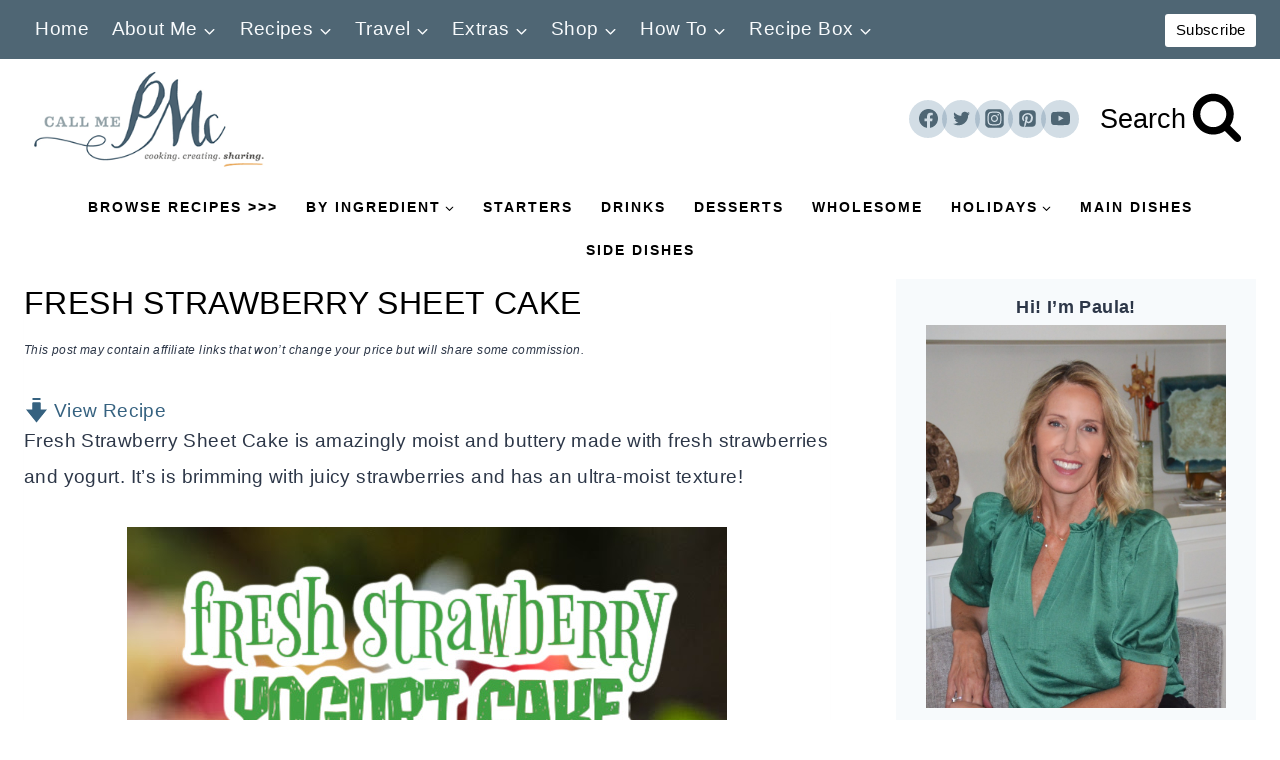

--- FILE ---
content_type: text/html; charset=UTF-8
request_url: https://www.callmepmc.com/fresh-strawberry-sheet-cake/
body_size: 104564
content:
<!doctype html>
<html lang="en-US" class="no-js" itemtype="https://schema.org/Blog" itemscope>
<head>
	<meta charset="UTF-8">
	<meta name="viewport" content="width=device-width, initial-scale=1, minimum-scale=1">
	<meta name='robots' content='index, follow, max-image-preview:large, max-snippet:-1, max-video-preview:-1' />
<meta name="pinterest-rich-pin" content="false" />
	<!-- This site is optimized with the Yoast SEO Premium plugin v26.7 (Yoast SEO v26.8) - https://yoast.com/product/yoast-seo-premium-wordpress/ -->
	<title>FRESH STRAWBERRY SHEET CAKE &#060; Call Me PMc</title><link rel="preload" href="https://www.callmepmc.com/wp-content/uploads/2023/07/CallMePMC_Logo.png" as="image" imagesrcset="https://www.callmepmc.com/wp-content/uploads/2023/07/CallMePMC_Logo.png 325w, https://www.callmepmc.com/wp-content/uploads/2023/07/CallMePMC_Logo-300x144.png 300w" imagesizes="(max-width: 325px) 100vw, 325px" fetchpriority="high"><style id="perfmatters-used-css">body:after{content:url("https://www.callmepmc.com/wp-content/plugins/instagram-feed-pro/css/../img/sbi-sprite.png");display:none;}@-webkit-keyframes sbi-sk-scaleout{0%{-webkit-transform:scale(0);}to{opacity:0;-webkit-transform:scale(1);}}@keyframes sbi-sk-scaleout{0%{-webkit-transform:scale(0);-ms-transform:scale(0);transform:scale(0);}to{opacity:0;-webkit-transform:scale(1);-ms-transform:scale(1);transform:scale(1);}}@-webkit-keyframes fa-spin{0%{-webkit-transform:rotate(0deg);transform:rotate(0deg);}to{-webkit-transform:rotate(359deg);transform:rotate(359deg);}}@keyframes fa-spin{0%{-webkit-transform:rotate(0deg);transform:rotate(0deg);}to{-webkit-transform:rotate(359deg);transform:rotate(359deg);}}#sb_instagram .animated{animation-duration:1s;animation-fill-mode:both;}@keyframes fadeOut{0%{opacity:1;}to{opacity:0;}}:root{--comment-rating-star-color:#343434;}.wprm-comment-ratings-container svg .wprm-star-full{fill:var(--comment-rating-star-color);}.wprm-comment-ratings-container svg .wprm-star-empty{stroke:var(--comment-rating-star-color);}body:not(:hover) fieldset.wprm-comment-ratings-container:focus-within span{outline:1px solid #4d90fe;}.comment-form-wprm-rating{margin-bottom:20px;margin-top:5px;text-align:left;}.comment-form-wprm-rating .wprm-rating-stars{display:inline-block;vertical-align:middle;}fieldset.wprm-comment-ratings-container{background:none;border:0;display:inline-block;margin:0;padding:0;position:relative;}fieldset.wprm-comment-ratings-container legend{left:0;opacity:0;position:absolute;}fieldset.wprm-comment-ratings-container br{display:none;}fieldset.wprm-comment-ratings-container input[type=radio]{border:0;cursor:pointer;float:left;height:16px;margin:0 !important;min-height:0;min-width:0;opacity:0;padding:0 !important;width:16px;}fieldset.wprm-comment-ratings-container input[type=radio]:first-child{margin-left:-16px;}fieldset.wprm-comment-ratings-container span{font-size:0;height:16px;left:0;opacity:0;pointer-events:none;position:absolute;top:0;width:80px;}fieldset.wprm-comment-ratings-container span svg{height:100% !important;width:100% !important;}fieldset.wprm-comment-ratings-container input:checked+span,fieldset.wprm-comment-ratings-container input:hover+span{opacity:1;}fieldset.wprm-comment-ratings-container input:hover+span~span{display:none;}:root{--wprm-popup-font-size:16px;--wprm-popup-background:#fff;--wprm-popup-title:#000;--wprm-popup-content:#444;--wprm-popup-button-background:#5a822b;--wprm-popup-button-text:#fff;}.wprm-popup-modal{display:none;}.wprm-popup-modal__overlay{align-items:center;background:rgba(0,0,0,.6);bottom:0;display:flex;justify-content:center;left:0;overflow:hidden;position:fixed;right:0;top:0;touch-action:none;z-index:2147483646;}.wprm-popup-modal__container{background-color:var(--wprm-popup-background);border-radius:4px;box-sizing:border-box;font-size:var(--wprm-popup-font-size);max-height:100vh;max-height:100dvh;max-width:100%;overflow-y:auto;padding:30px;}.wprm-popup-modal__header{align-items:center;display:flex;justify-content:space-between;margin-bottom:10px;}.wprm-popup-modal__title{box-sizing:border-box;color:var(--wprm-popup-title);font-size:1.2em;font-weight:600;line-height:1.25;margin-bottom:0;margin-top:0;}.wprm-popup-modal__header .wprm-popup-modal__close{background:transparent;border:0;cursor:pointer;width:18px;}.wprm-popup-modal__header .wprm-popup-modal__close:before{color:var(--wprm-popup-title);content:"✕";font-size:var(--wprm-popup-font-size);}.wprm-popup-modal__content{color:var(--wprm-popup-content);line-height:1.5;}.wprm-popup-modal__content p{font-size:1em;line-height:1.5;}.wprm-popup-modal__footer{margin-top:20px;}.wprm-popup-modal__btn{-webkit-appearance:button;background-color:var(--wprm-popup-button-background);border-radius:.25em;border-style:none;border-width:0;color:var(--wprm-popup-button-text);cursor:pointer;font-size:1em;line-height:1.15;margin:0;overflow:visible;padding:.5em 1em;text-transform:none;will-change:transform;-moz-osx-font-smoothing:grayscale;-webkit-backface-visibility:hidden;backface-visibility:hidden;-webkit-transform:translateZ(0);transform:translateZ(0);transition:-webkit-transform .25s ease-out;transition:transform .25s ease-out;transition:transform .25s ease-out,-webkit-transform .25s ease-out;}.wprm-popup-modal__btn:disabled{cursor:not-allowed;opacity:.3;}.wprm-popup-modal__btn:not(:disabled):focus,.wprm-popup-modal__btn:not(:disabled):hover{-webkit-transform:scale(1.05);transform:scale(1.05);}@keyframes wprmPopupModalFadeIn{0%{opacity:0;}to{opacity:1;}}@keyframes wprmPopupModalFadeOut{0%{opacity:1;}to{opacity:0;}}@keyframes wprmPopupModalSlideIn{0%{transform:translateY(15%);}to{transform:translateY(0);}}@keyframes wprmPopupModalSlideOut{0%{transform:translateY(0);}to{transform:translateY(-10%);}}.wprm-popup-modal[aria-hidden=false] .wprm-popup-modal__overlay{animation:wprmPopupModalFadeIn .3s cubic-bezier(0,0,.2,1);}.wprm-popup-modal[aria-hidden=false] .wprm-popup-modal__container{animation:wprmPopupModalSlideIn .3s cubic-bezier(0,0,.2,1);}.wprm-popup-modal[aria-hidden=true] .wprm-popup-modal__overlay{animation:wprmPopupModalFadeOut .3s cubic-bezier(0,0,.2,1);}.wprm-popup-modal[aria-hidden=true] .wprm-popup-modal__container{animation:wprmPopupModalSlideOut .3s cubic-bezier(0,0,.2,1);}.wprm-popup-modal .wprm-popup-modal__container,.wprm-popup-modal .wprm-popup-modal__overlay{will-change:transform;}[data-tippy-root]{max-width:calc(100vw - 10px);}.wprm-rating-star svg{display:inline;height:16px;margin:0;vertical-align:middle;width:16px;}.wprm-loader{animation:wprmSpin 1s ease-in-out infinite;-webkit-animation:wprmSpin 1s ease-in-out infinite;border:2px solid hsla(0,0%,78%,.3);border-radius:50%;border-top-color:#444;display:inline-block;height:10px;width:10px;}@keyframes wprmSpin{to{-webkit-transform:rotate(1turn);}}@-webkit-keyframes wprmSpin{to{-webkit-transform:rotate(1turn);}}.wprm-recipe-container{outline:none;}.wprm-recipe{overflow:hidden;zoom:1;clear:both;text-align:left;}.wprm-recipe *{box-sizing:border-box;}.wprm-recipe ol,.wprm-recipe ul{-webkit-margin-before:0;-webkit-margin-after:0;-webkit-padding-start:0;margin:0;padding:0;}.wprm-recipe li{font-size:1em;margin:0 0 0 32px;padding:0;}.wprm-recipe p{font-size:1em;margin:0;padding:0;}.wprm-recipe li,.wprm-recipe li.wprm-recipe-instruction{list-style-position:outside;}.wprm-recipe li:before{display:none;}.wprm-recipe h1,.wprm-recipe h2,.wprm-recipe h3,.wprm-recipe h4,.wprm-recipe h5,.wprm-recipe h6{clear:none;font-variant:normal;letter-spacing:normal;margin:0;padding:0;text-transform:none;}.wprm-recipe a.wprm-recipe-link,.wprm-recipe a.wprm-recipe-link:hover{-webkit-box-shadow:none;-moz-box-shadow:none;box-shadow:none;}body:not(.wprm-print) .wprm-recipe p:first-letter{color:inherit;font-family:inherit;font-size:inherit;line-height:inherit;margin:inherit;padding:inherit;}.wprm-screen-reader-text{border:0;clip:rect(1px,1px,1px,1px);clip-path:inset(50%);height:1px;margin:-1px;overflow:hidden;padding:0;position:absolute !important;width:1px;word-wrap:normal !important;}.wprm-recipe-block-container-inline{display:inline-block;margin-right:1.2em;}.wprm-recipe-details-container-inline{--wprm-meta-container-separator-color:#aaa;}.wprm-recipe-details-container-inline .wprm-recipe-block-container-inline{display:inline-block;margin-right:1.2em;}.wprm-recipe-block-container-columns,.wprm-recipe-block-container-separate,.wprm-recipe-block-container-separated,.wprm-recipe-block-container-separated .wprm-recipe-details-label{display:block;}.wprm-recipe-details-container-inline{display:inline;}.wprm-recipe-details-unit{font-size:.8em;}@media only screen and (max-width:600px){.wprm-recipe-details-unit{font-size:1em;}}.wprm-block-text-normal{font-style:normal;font-weight:400;text-transform:none;}.wprm-block-text-bold{font-weight:700 !important;}.wprm-block-text-italic{font-style:italic !important;}.wprm-block-text-faded{opacity:.7;}.wprm-block-text-faded .wprm-block-text-faded,.wprm-block-text-uppercase-faded .wprm-block-text-uppercase-faded{opacity:1;}.wprm-align-left{text-align:left;}.wprm-recipe-header .wprm-recipe-icon:not(.wprm-collapsible-icon){margin-right:10px;}.wprm-recipe-icon svg{display:inline;height:1.3em;margin-top:-.15em;overflow:visible;vertical-align:middle;width:1.3em;}.wprm-recipe-image img{display:block;margin:0 auto;}.wprm-recipe-ingredients-container .wprm-recipe-ingredient-notes-faded{opacity:.7;}.wprm-recipe-instructions-container .wprm-recipe-instruction-group-name{margin-top:.8em !important;}.wprm-recipe-instructions-container .wprm-recipe-instruction-text{font-size:1em;}.wprm-recipe-instruction-ingredients-inline .wprm-recipe-instruction-ingredient{display:inline-block;padding-right:5px;}.wprm-recipe-instruction-ingredients-inline .wprm-recipe-instruction-ingredient:last-child{padding-right:0;}.wprm-recipe-link{cursor:pointer;text-decoration:none;}.wprm-recipe-link.wprm-recipe-link-inline-button{display:inline-block;margin:0 5px 5px 0;}.wprm-recipe-link.wprm-recipe-link-button{display:table;margin:5px auto;}.wprm-recipe-link.wprm-recipe-link-button,.wprm-recipe-link.wprm-recipe-link-inline-button,.wprm-recipe-link.wprm-recipe-link-wide-button{border-style:solid;border-width:1px;padding:5px;}.wprm-nutrition-label-container-simple .wprm-nutrition-label-text-nutrition-unit{font-size:.85em;}.wprm-recipe-rating{white-space:nowrap;}.wprm-recipe-rating svg{height:1.1em;margin-top:-.15em !important;margin:0;vertical-align:middle;width:1.1em;}.wprm-recipe-rating.wprm-recipe-rating-inline{align-items:center;display:inline-flex;}.wprm-recipe-rating.wprm-recipe-rating-inline .wprm-recipe-rating-details{display:inline-block;margin-left:10px;}.wprm-recipe-rating .wprm-recipe-rating-details{font-size:.8em;}.wprm-spacer{background:none !important;display:block !important;font-size:0;height:10px;line-height:0;width:100%;}.wprm-spacer+.wprm-spacer{display:none !important;}.wprm-recipe-instruction-text .wprm-spacer,.wprm-recipe-notes .wprm-spacer,.wprm-recipe-summary .wprm-spacer{display:block !important;}.wprm-toggle-switch-container{align-items:center;display:flex;margin:10px 0;}.wprm-toggle-switch-container label{cursor:pointer;flex-shrink:0;font-size:1em;margin:0;}.wprm-toggle-switch-container .wprm-prevent-sleep-description{font-size:.8em;line-height:1.1em;margin-left:10px;}.wprm-toggle-switch{align-items:center;display:inline-flex;position:relative;}.wprm-toggle-switch input{height:0;margin:0;min-width:0;opacity:0;padding:0;width:0;}.wprm-toggle-switch .wprm-toggle-switch-slider{align-items:center;cursor:pointer;display:inline-flex;gap:5px;position:relative;-webkit-transition:.4s;transition:.4s;--switch-height:28px;height:var(--switch-height);--knob-size:calc(var(--switch-height) * .8);--switch-off-color:#ccc;--switch-off-text:#333;--switch-off-knob:#fff;--switch-on-color:#333;--switch-on-text:#fff;--switch-on-knob:#fff;background-color:var(--switch-off-color);}.wprm-toggle-switch .wprm-toggle-switch-slider:before{background-color:var(--switch-off-knob);content:"";height:var(--knob-size);left:calc(var(--knob-size) / 5);position:absolute;-webkit-transition:.4s;transition:.4s;width:var(--knob-size);}.wprm-toggle-switch input:checked+.wprm-toggle-switch-slider{background-color:var(--switch-on-color);}.wprm-toggle-switch input:focus+.wprm-toggle-switch-slider{box-shadow:0 0 0 3px rgba(0,0,0,.12);}.wprm-toggle-switch input:checked+.wprm-toggle-switch-slider:before{background-color:var(--switch-on-knob);left:calc(100% - var(--knob-size) - var(--knob-size) / 5);}.wprm-toggle-switch .wprm-toggle-switch-label{margin-left:10px;}.wprm-toggle-switch-outside .wprm-toggle-switch-slider{width:calc(var(--switch-height) * 2);}.wprm-toggle-switch-rounded .wprm-toggle-switch-slider{border-radius:999px;}.wprm-toggle-switch-rounded .wprm-toggle-switch-slider:before{border-radius:50%;}@keyframes wprmtimerblink{50%{opacity:.5;}}.wprm-user-rating.wprm-user-rating-allowed .wprm-rating-star{cursor:pointer;}.wprm-popup-modal-user-rating .wprm-popup-modal__container{max-width:500px;width:95%;}.wprm-popup-modal-user-rating #wprm-user-ratings-modal-message{display:none;}.wprm-popup-modal-user-rating .wprm-user-ratings-modal-recipe-name{margin:5px auto;max-width:350px;text-align:center;}.wprm-popup-modal-user-rating .wprm-user-ratings-modal-stars-container{margin-bottom:5px;text-align:center;}.wprm-popup-modal-user-rating input,.wprm-popup-modal-user-rating textarea{box-sizing:border-box;}.wprm-popup-modal-user-rating textarea{border:1px solid #cecece;border-radius:4px;display:block;font-family:inherit;font-size:.9em;line-height:1.5;margin:0;min-height:75px;padding:10px;resize:vertical;width:100%;}.wprm-popup-modal-user-rating textarea:focus::placeholder{color:transparent;}.wprm-popup-modal-user-rating .wprm-user-rating-modal-field{align-items:center;display:flex;margin-top:10px;}.wprm-popup-modal-user-rating .wprm-user-rating-modal-field label{margin-right:10px;min-width:70px;width:auto;}.wprm-popup-modal-user-rating .wprm-user-rating-modal-field input{border:1px solid #cecece;border-radius:4px;display:block;flex:1;font-size:.9em;line-height:1.5;margin:0;padding:5px 10px;width:100%;}.wprm-popup-modal-user-rating button{margin-right:5px;}.wprm-popup-modal-user-rating button:disabled,.wprm-popup-modal-user-rating button[disabled]{cursor:not-allowed;opacity:.5;}.wprm-popup-modal-user-rating #wprm-user-rating-modal-errors{color:darkred;display:inline-block;font-size:.8em;}.wprm-popup-modal-user-rating #wprm-user-rating-modal-errors div,.wprm-popup-modal-user-rating #wprm-user-rating-modal-thank-you,.wprm-popup-modal-user-rating #wprm-user-rating-modal-waiting{display:none;}fieldset.wprm-user-ratings-modal-stars{background:none;border:0;display:inline-block;margin:0;padding:0;position:relative;}fieldset.wprm-user-ratings-modal-stars legend{left:0;opacity:0;position:absolute;}fieldset.wprm-user-ratings-modal-stars br{display:none;}fieldset.wprm-user-ratings-modal-stars input[type=radio]{border:0;cursor:pointer;float:left;height:16px;margin:0 !important;min-height:0;min-width:0;opacity:0;padding:0 !important;width:16px;}fieldset.wprm-user-ratings-modal-stars input[type=radio]:first-child{margin-left:-16px;}fieldset.wprm-user-ratings-modal-stars span{font-size:0;height:16px;left:0;opacity:0;pointer-events:none;position:absolute;top:0;width:80px;}fieldset.wprm-user-ratings-modal-stars span svg{height:100% !important;width:100% !important;}fieldset.wprm-user-ratings-modal-stars input:checked+span,fieldset.wprm-user-ratings-modal-stars input:hover+span{opacity:1;}fieldset.wprm-user-ratings-modal-stars input:hover+span~span{display:none;}.wprm-user-rating-summary{align-items:center;display:flex;}.wprm-user-rating-summary .wprm-user-rating-summary-stars{margin-right:10px;}.wprm-user-rating-summary .wprm-user-rating-summary-details{margin-top:2px;}.wprm-popup-modal-user-rating-summary .wprm-popup-modal-user-rating-summary-error{display:none;}.wprm-popup-modal-user-rating-summary .wprm-popup-modal-user-rating-summary-ratings{max-height:500px;overflow-y:scroll;}@supports (-webkit-touch-callout:none){.wprm-popup-modal-user-rating .wprm-user-rating-modal-field input,.wprm-popup-modal-user-rating textarea{font-size:16px;}}.wprm-recipe-equipment-container,.wprm-recipe-ingredients-container,.wprm-recipe-instructions-container{counter-reset:wprm-advanced-list-counter;}:root{--wprm-list-checkbox-size:18px;--wprm-list-checkbox-left-position:0px;--wprm-list-checkbox-top-position:0px;--wprm-list-checkbox-background:#fff;--wprm-list-checkbox-borderwidth:1px;--wprm-list-checkbox-border-style:solid;--wprm-list-checkbox-border-color:inherit;--wprm-list-checkbox-border-radius:0px;--wprm-list-checkbox-check-width:2px;--wprm-list-checkbox-check-color:inherit;}.wprm-recipe-equipment li,.wprm-recipe-ingredients li,.wprm-recipe-instructions li{position:relative;}input[type=number].wprm-recipe-servings{display:inline;margin:0;padding:5px;width:60px;}@keyframes pulse{0%{transform:scale(1);}50%{transform:scale(1.2);}to{transform:scale(1);}}.wprm-popup-modal__footer{align-items:center;display:flex;gap:12px;justify-content:flex-start;}:root{--green:#22baa0;--red:#e06470;--gray-border:#bcc6c9;--light-gray-border:#dee2e6;}#ez-toc-container{background:#f9f9f9;border:1px solid #aaa;border-radius:4px;-webkit-box-shadow:0 1px 1px rgba(0,0,0,.05);box-shadow:0 1px 1px rgba(0,0,0,.05);display:table;margin-bottom:1em;padding:10px 20px 10px 10px;position:relative;width:auto;}#ez-toc-container ul ul,.ez-toc div.ez-toc-widget-container ul ul{margin-left:1.5em;}#ez-toc-container li,#ez-toc-container ul{margin:0;padding:0;}#ez-toc-container li,#ez-toc-container ul,#ez-toc-container ul li,div.ez-toc-widget-container,div.ez-toc-widget-container li{background:none;list-style:none none;line-height:1.6;margin:0;overflow:hidden;z-index:1;}#ez-toc-container .ez-toc-title{text-align:left;line-height:1.45;margin:0;padding:0;}.ez-toc-title-container{display:table;width:100%;}.ez-toc-title,.ez-toc-title-toggle{display:inline;text-align:left;vertical-align:middle;}#ez-toc-container div.ez-toc-title-container+ul.ez-toc-list{margin-top:1em;}#ez-toc-container a{color:#444;box-shadow:none;text-decoration:none;text-shadow:none;display:inline-flex;align-items:stretch;flex-wrap:nowrap;}#ez-toc-container a:visited{color:#9f9f9f;}#ez-toc-container a:hover{text-decoration:underline;}#ez-toc-container a.ez-toc-toggle{display:flex;align-items:center;}.ez-toc-btn{display:inline-block;padding:6px 12px;margin-bottom:0;font-size:14px;font-weight:400;line-height:1.428571429;text-align:center;white-space:nowrap;vertical-align:middle;cursor:pointer;background-image:none;border:1px solid transparent;border-radius:4px;-webkit-user-select:none;-moz-user-select:none;-ms-user-select:none;-o-user-select:none;user-select:none;}.ez-toc-btn:focus{outline:thin dotted #333;outline:5px auto -webkit-focus-ring-color;outline-offset:-2px;}.ez-toc-btn:focus,.ez-toc-btn:hover{color:#333;text-decoration:none;}.ez-toc-btn.active,.ez-toc-btn:active{background-image:none;outline:0;-webkit-box-shadow:inset 0 3px 5px rgba(0,0,0,.125);box-shadow:inset 0 3px 5px rgba(0,0,0,.125);}.ez-toc-btn-default{color:#333;background-color:#fff;}.ez-toc-btn-default.active,.ez-toc-btn-default:active,.ez-toc-btn-default:focus,.ez-toc-btn-default:hover{color:#333;background-color:#ebebeb;border-color:#adadad;}.ez-toc-btn-default.active,.ez-toc-btn-default:active{background-image:none;}.ez-toc-btn-sm,.ez-toc-btn-xs{padding:5px 10px;font-size:12px;line-height:1.5;border-radius:3px;}.ez-toc-btn-xs{padding:1px 5px;}.ez-toc-btn-default{text-shadow:0 -1px 0 rgba(0,0,0,.2);-webkit-box-shadow:inset 0 1px 0 hsla(0,0%,100%,.15),0 1px 1px rgba(0,0,0,.075);box-shadow:inset 0 1px 0 hsla(0,0%,100%,.15),0 1px 1px rgba(0,0,0,.075);}.ez-toc-btn-default:active{-webkit-box-shadow:inset 0 3px 5px rgba(0,0,0,.125);box-shadow:inset 0 3px 5px rgba(0,0,0,.125);}.btn.active,.ez-toc-btn:active{background-image:none;}.ez-toc-btn-default{text-shadow:0 1px 0 #fff;background-image:-webkit-gradient(linear,left 0,left 100%,from(#fff),to(#e0e0e0));background-image:-webkit-linear-gradient(top,#fff,#e0e0e0);background-image:-moz-linear-gradient(top,#fff 0,#e0e0e0 100%);background-image:linear-gradient(180deg,#fff 0,#e0e0e0);background-repeat:repeat-x;border-color:#ccc;filter:progid:DXImageTransform.Microsoft.gradient(startColorstr="#ffffffff",endColorstr="#ffe0e0e0",GradientType=0);filter:progid:DXImageTransform.Microsoft.gradient(enabled=false);}.ez-toc-btn-default:focus,.ez-toc-btn-default:hover{background-color:#e0e0e0;background-position:0 -15px;}.ez-toc-btn-default.active,.ez-toc-btn-default:active{background-color:#e0e0e0;border-color:#dbdbdb;}.ez-toc-pull-right{float:right !important;margin-left:10px;}#ez-toc-container input{position:absolute;left:-999em;}#ez-toc-container input[type=checkbox]:checked+nav,#ez-toc-widget-container input[type=checkbox]:checked+nav{opacity:0;max-height:0;border:none;display:none;}#ez-toc-container label{position:relative;cursor:pointer;display:initial;}#ez-toc-container .ez-toc-js-icon-con{display:initial;}#ez-toc-container .ez-toc-js-icon-con,#ez-toc-container .ez-toc-toggle label{float:right;position:relative;font-size:16px;padding:0;border:1px solid #999191;border-radius:5px;cursor:pointer;left:10px;width:35px;}div#ez-toc-container .ez-toc-title{display:initial;}#ez-toc-container a.ez-toc-toggle{color:#444;background:inherit;border:inherit;}.ez-toc-icon-toggle-span{display:flex;align-items:center;width:35px;height:30px;justify-content:center;direction:ltr;}.eztoc-hide{display:none;}html{line-height:1.15;-webkit-text-size-adjust:100%;}body{margin:0;}main{display:block;min-width:0;}h1{font-size:2em;margin:.67em 0;}hr{box-sizing:content-box;height:0;overflow:visible;}a{background-color:rgba(0,0,0,0);}b,strong{font-weight:bold;}small{font-size:80%;}img{border-style:none;}button,input,optgroup,select,textarea{font-size:100%;margin:0;}button,input{overflow:visible;}button,select{text-transform:none;}button,[type=button],[type=reset],[type=submit]{-webkit-appearance:button;}legend{box-sizing:border-box;color:inherit;display:table;max-width:100%;padding:0;white-space:normal;}textarea{overflow:auto;}[type=checkbox],[type=radio]{box-sizing:border-box;padding:0;}[type=number]::-webkit-inner-spin-button,[type=number]::-webkit-outer-spin-button{height:auto;}[type=search]{-webkit-appearance:textfield;outline-offset:-2px;}[type=search]::-webkit-search-decoration{-webkit-appearance:none;}::-webkit-file-upload-button{-webkit-appearance:button;font:inherit;}[hidden]{display:none;}:root{--global-gray-400:#cbd5e0;--global-gray-500:#a0aec0;--global-xs-spacing:1em;--global-sm-spacing:1.5rem;--global-md-spacing:2rem;--global-lg-spacing:2.5em;--global-xl-spacing:3.5em;--global-xxl-spacing:5rem;--global-edge-spacing:1.5rem;--global-boxed-spacing:2rem;--global-font-size-small:clamp(.8rem,.73rem + .217vw,.9rem);--global-font-size-medium:clamp(1.1rem,.995rem + .326vw,1.25rem);--global-font-size-large:clamp(1.75rem,1.576rem + .543vw,2rem);--global-font-size-larger:clamp(2rem,1.6rem + 1vw,2.5rem);--global-font-size-xxlarge:clamp(2.25rem,1.728rem + 1.63vw,3rem);}h1,h2,h3,h4,h5,h6{padding:0;margin:0;}h1 a,h2 a,h3 a,h4 a,h5 a,h6 a{color:inherit;text-decoration:none;}dfn,cite,em,i{font-style:italic;}html{box-sizing:border-box;}*,*::before,*::after{box-sizing:inherit;}hr{height:0;border:0;border-bottom:2px solid var(--global-gray-400);}ul,ol{margin:0 0 1.5em 1.5em;padding:0;}ul.aligncenter,ol.aligncenter{list-style:none;}ul{list-style:disc;}ol{list-style:decimal;}li>ul,li>ol{margin-bottom:0;margin-left:1.5em;}img{display:block;height:auto;max-width:100%;}figure{margin:.5em 0;}a{color:var(--global-palette-highlight);text-underline-offset:.1em;transition:all .1s linear;}a:hover,a:focus,a:active{color:var(--global-palette-highlight-alt);text-underline-offset:.25em;}a:hover,a:active{outline:0;}.inner-link-style-normal a:not(.button),.widget-area.inner-link-style-normal a:not(.button){text-decoration:underline;}.screen-reader-text{clip:rect(1px,1px,1px,1px);position:absolute !important;height:1px;width:1px;overflow:hidden;word-wrap:normal !important;}.screen-reader-text:focus{background-color:#f1f1f1;border-radius:3px;box-shadow:0 0 2px 2px rgba(0,0,0,.6);clip:auto !important;color:#21759b;display:block;font-size:.875rem;font-weight:700;height:auto;left:5px;line-height:normal;padding:15px 23px 14px;text-decoration:none;top:5px;width:auto;z-index:100000;}:where(html:not(.no-js)) .hide-focus-outline *:focus{outline:0;}#primary[tabindex="-1"]:focus{outline:0;}textarea{width:100%;}input[type=text],input[type=email],input[type=url],input[type=password],input[type=search],input[type=number],input[type=tel],input[type=range],input[type=date],input[type=month],input[type=week],input[type=time],input[type=datetime],input[type=datetime-local],input[type=color],textarea{-webkit-appearance:none;color:var(--global-palette5);border:1px solid var(--global-gray-400);border-radius:3px;padding:.4em .5em;max-width:100%;background:var(--global-palette9);box-shadow:0px 0px 0px -7px rgba(0,0,0,0);}::-webkit-input-placeholder{color:var(--global-palette6);}::-moz-placeholder{color:var(--global-palette6);opacity:1;}:-ms-input-placeholder{color:var(--global-palette6);}:-moz-placeholder{color:var(--global-palette6);}::placeholder{color:var(--global-palette6);}input[type=text]:focus,input[type=email]:focus,input[type=url]:focus,input[type=password]:focus,input[type=search]:focus,input[type=number]:focus,input[type=tel]:focus,input[type=range]:focus,input[type=date]:focus,input[type=month]:focus,input[type=week]:focus,input[type=time]:focus,input[type=datetime]:focus,input[type=datetime-local]:focus,input[type=color]:focus,textarea:focus{color:var(--global-palette3);border-color:var(--global-palette6);outline:0;box-shadow:0px 5px 15px -7px rgba(0,0,0,.1);}select{border:1px solid var(--global-gray-400);background-size:16px 100%;padding:.2em 35px .2em .5em;background:var(--global-palette9) url("[data-uri]") no-repeat 98% 50%;-moz-appearance:none;-webkit-appearance:none;appearance:none;box-shadow:none;outline:0;box-shadow:0px 0px 0px -7px rgba(0,0,0,0);}select::-ms-expand{display:none;}select:focus{color:var(--global-palette3);border-color:var(--global-palette6);background-color:var(--global-palette9);box-shadow:0px 5px 15px -7px rgba(0,0,0,.1);outline:0;}select:focus option{color:#333;}.search-form{position:relative;}.search-form input[type=search],.search-form input.search-field{padding-right:60px;width:100%;}.search-form .search-submit[type=submit]{top:0;right:0;bottom:0;position:absolute;color:rgba(0,0,0,0);background:rgba(0,0,0,0);z-index:2;width:50px;border:0;padding:8px 12px 7px;border-radius:0;box-shadow:none;overflow:hidden;}.search-form .search-submit[type=submit]:hover,.search-form .search-submit[type=submit]:focus{color:rgba(0,0,0,0);background:rgba(0,0,0,0);box-shadow:none;}.search-form .kadence-search-icon-wrap{position:absolute;right:0;top:0;height:100%;width:50px;padding:0;text-align:center;background:0 0;z-index:3;cursor:pointer;pointer-events:none;color:var(--global-palette6);text-shadow:none;display:flex;align-items:center;justify-content:center;}.search-form .search-submit[type=submit]:hover~.kadence-search-icon-wrap{color:var(--global-palette4);}fieldset{padding:.625em 1.425em .625em;border:1px solid var(--global-gray-500);margin-top:1.2em;margin-bottom:1.2em;}legend{font-weight:bold;}button,.button,.wp-block-button__link,.wp-element-button,input[type=button],input[type=reset],input[type=submit]{border-radius:3px;background:var(--global-palette-btn-bg);color:var(--global-palette-btn);padding:.4em 1em;border:0;font-size:1.125rem;line-height:1.6;display:inline-block;font-family:inherit;cursor:pointer;text-decoration:none;transition:all .2s ease;box-shadow:0px 0px 0px -7px rgba(0,0,0,0);}button:visited,.button:visited,.wp-block-button__link:visited,.wp-element-button:visited,input[type=button]:visited,input[type=reset]:visited,input[type=submit]:visited{background:var(--global-palette-btn-bg);color:var(--global-palette-btn);}button:hover,button:focus,button:active,.button:hover,.button:focus,.button:active,.wp-block-button__link:hover,.wp-block-button__link:focus,.wp-block-button__link:active,.wp-element-button:hover,.wp-element-button:focus,.wp-element-button:active,input[type=button]:hover,input[type=button]:focus,input[type=button]:active,input[type=reset]:hover,input[type=reset]:focus,input[type=reset]:active,input[type=submit]:hover,input[type=submit]:focus,input[type=submit]:active{color:var(--global-palette-btn-hover);background:var(--global-palette-btn-bg-hover);box-shadow:0px 15px 25px -7px rgba(0,0,0,.1);}button:disabled,button.disabled,.button:disabled,.button.disabled,.wp-block-button__link:disabled,.wp-block-button__link.disabled,.wp-element-button:disabled,.wp-element-button.disabled,input[type=button]:disabled,input[type=button].disabled,input[type=reset]:disabled,input[type=reset].disabled,input[type=submit]:disabled,input[type=submit].disabled{cursor:not-allowed;opacity:.5;}.button.button-size-small{font-size:80%;padding:.3em .7em;}.kadence-svg-iconset{display:inline-flex;align-self:center;}.kadence-svg-iconset svg{height:1em;width:1em;}.kadence-svg-iconset.svg-baseline svg{top:.125em;position:relative;}:root .has-theme-palette-2-background-color,:root .has-theme-palette2-background-color{background-color:var(--global-palette2);}.kt-clear{}.kt-clear::before,.kt-clear::after{content:" ";display:table;}.kt-clear::after{clear:both;}.content-area{margin:var(--global-xxl-spacing) 0;}.entry-content{word-break:break-word;}.site-container,.site-header-row-layout-contained,.site-footer-row-layout-contained,.entry-hero-layout-contained,.alignfull>.wp-block-cover__inner-container,.alignwide>.wp-block-cover__inner-container{margin:0 auto;padding:0 var(--global-content-edge-padding);}.content-bg{background:#fff;}@media screen and (min-width: 1025px){.has-sidebar .content-container{display:grid;grid-template-columns:5fr 2fr;grid-gap:var(--global-xl-spacing);justify-content:center;}#secondary{grid-column:2;grid-row:1;min-width:0;}}@media screen and (max-width: 719px){.vs-sm-false{display:none !important;}}#wrapper{overflow:hidden;overflow:clip;}.aligncenter{clear:both;display:block;margin-left:auto;margin-right:auto;text-align:center;}body.footer-on-bottom #wrapper{min-height:100vh;display:flex;flex-direction:column;}body.footer-on-bottom #inner-wrap{flex:1 0 auto;}.site-branding{max-height:inherit;}.site-branding a.brand{display:flex;gap:1em;flex-direction:row;align-items:center;text-decoration:none;color:inherit;max-height:inherit;}.site-branding a.brand img{display:block;}.site-branding .site-title{margin:0;}@media screen and (max-width: 719px){.site-branding.branding-mobile-layout-standard:not(.site-brand-logo-only) a.brand{flex-direction:row;}}.site-header-row-center-column .brand:not(.has-logo-image) .site-title-wrap{text-align:center;}.header-navigation ul ul.sub-menu,.header-navigation ul ul.submenu{display:none;position:absolute;top:100%;flex-direction:column;background:#fff;margin-left:0;box-shadow:0 2px 13px rgba(0,0,0,.1);z-index:1000;}.header-navigation ul ul.sub-menu>li:last-child,.header-navigation ul ul.submenu>li:last-child{border-bottom:0;}.header-navigation[class*=header-navigation-dropdown-animation-fade] ul ul.sub-menu,.header-navigation[class*=header-navigation-dropdown-animation-fade] ul ul.submenu{opacity:0;visibility:hidden;transform:translate3d(0,0,0);transition:all .2s ease;display:block;clip:rect(1px,1px,1px,1px);height:1px;overflow:hidden;}.header-navigation[class*=header-navigation-dropdown-animation-fade]:not(.click-to-open) ul li:hover>ul,.header-navigation[class*=header-navigation-dropdown-animation-fade]:not(.click-to-open) ul li.menu-item--toggled-on>ul,.header-navigation[class*=header-navigation-dropdown-animation-fade]:not(.click-to-open) ul li:not(.menu-item--has-toggle):focus>ul{opacity:1;visibility:visible;transform:translate3d(0,0,0);clip:auto;height:auto;overflow:visible;}.wp-site-blocks .nav--toggle-sub .dropdown-nav-special-toggle{position:absolute !important;overflow:hidden;padding:0 !important;margin:0 !important;margin-right:-.1em !important;border:0 !important;width:.9em;top:0;bottom:0;height:auto;border-radius:0;box-shadow:none !important;background:rgba(0,0,0,0) !important;display:block;left:auto;right:.7em;pointer-events:none;}.wp-site-blocks .nav--toggle-sub .sub-menu .dropdown-nav-special-toggle{width:2.6em;margin:0 !important;right:0;}.nav--toggle-sub .dropdown-nav-special-toggle:focus{z-index:10;}.nav--toggle-sub .dropdown-nav-toggle{display:block;background:rgba(0,0,0,0);position:absolute;right:0;top:50%;width:.7em;height:.7em;font-size:inherit;width:.9em;height:.9em;font-size:.9em;display:inline-flex;line-height:inherit;margin:0;padding:0;border:none;border-radius:0;transform:translateY(-50%);overflow:visible;transition:opacity .2s ease;}.nav--toggle-sub ul ul .dropdown-nav-toggle{right:.2em;}.nav--toggle-sub ul ul .dropdown-nav-toggle .kadence-svg-iconset{transform:rotate(-90deg);}.nav--toggle-sub li.menu-item-has-children{position:relative;}.nav-drop-title-wrap{position:relative;padding-right:1em;display:block;}.nav--toggle-sub:not(.click-to-open) li:hover>ul,.nav--toggle-sub li.menu-item--toggled-on>ul,.nav--toggle-sub li:not(.menu-item--has-toggle):focus>ul,.nav--toggle-sub.click-to-open li.menu-item--has-toggle>ul.opened{display:block;}.nav--toggle-sub li:not(.menu-item--has-toggle):focus-within>ul{display:block;}@media (hover: none){.wp-site-blocks .nav--toggle-sub .menu-item--has-toggle:not(.menu-item--toggled-on) .dropdown-nav-special-toggle{left:0;right:0 !important;margin-right:0 !important;width:100%;pointer-events:all;}}.rtl .primary-menu-container>ul>li.menu-item .dropdown-nav-special-toggle{right:auto;left:.7em;}.rtl .wp-site-blocks .nav--toggle-sub .sub-menu .dropdown-nav-special-toggle{left:0;right:auto;}.wp-site-blocks .nav--toggle-sub .kadence-menu-mega-enabled .sub-menu .dropdown-nav-special-toggle{display:none;}.header-navigation[class*=header-navigation-style-underline] .header-menu-container>ul>li>a{position:relative;}.header-navigation[class*=header-navigation-style-underline] .header-menu-container>ul>li>a:after{content:"";width:100%;position:absolute;bottom:0px;height:2px;right:50%;background:currentColor;transform:scale(0,0) translate(-50%,0);transition:transform .2s ease-in-out,color 0s ease-in-out;}.header-navigation[class*=header-navigation-style-underline] .header-menu-container>ul>li>a:hover:after{transform:scale(1,1) translate(50%,0);}.header-navigation,.header-menu-container{display:flex;}.header-navigation li.menu-item>a{display:block;width:100%;text-decoration:none;color:var(--global-palette4);transition:all .2s ease-in-out;transform:translate3d(0,0,0);}.header-navigation li.menu-item>a:hover,.header-navigation li.menu-item>a:focus{color:var(--global-palette-highlight);}.header-navigation ul.sub-menu,.header-navigation ul.submenu{display:block;list-style:none;margin:0;padding:0;}.header-navigation ul li.menu-item>a{padding:.6em .5em;}.header-navigation ul ul li.menu-item>a{padding:1em;outline-offset:-2px;}.header-navigation ul ul li.menu-item>a{width:200px;}.header-navigation ul ul ul.sub-menu,.header-navigation ul ul ul.submenu{top:0;left:100%;right:auto;min-height:100%;}.header-navigation .menu{display:flex;flex-wrap:wrap;justify-content:center;align-items:center;list-style:none;margin:0;padding:0;}.menu-toggle-open{display:flex;background:rgba(0,0,0,0);align-items:center;box-shadow:none;}.menu-toggle-open .menu-toggle-icon{display:flex;}.menu-toggle-open:hover,.menu-toggle-open:focus{border-color:currentColor;background:rgba(0,0,0,0);box-shadow:none;}.menu-toggle-open.menu-toggle-style-default{border:0;}.wp-site-blocks .menu-toggle-open{box-shadow:none;}.mobile-navigation{width:100%;}.mobile-navigation a{display:block;width:100%;text-decoration:none;padding:.6em .5em;}.mobile-navigation ul{display:block;list-style:none;margin:0;padding:0;}.drawer-nav-drop-wrap{display:flex;position:relative;}.drawer-nav-drop-wrap a{color:inherit;}.drawer-nav-drop-wrap .drawer-sub-toggle{background:rgba(0,0,0,0);color:inherit;padding:.5em .7em;display:flex;border:0;border-radius:0;box-shadow:none;line-height:normal;}.drawer-nav-drop-wrap .drawer-sub-toggle[aria-expanded=true] svg{transform:rotate(180deg);}.mobile-navigation ul ul{padding-left:1em;transition:all .2s ease-in-out;}.mobile-navigation ul.has-collapse-sub-nav ul.sub-menu{display:none;}body[class*=amp-mode-] .mobile-navigation ul ul{display:block;}.mobile-navigation ul ul ul ul ul ul{padding-left:0;}.popup-drawer{position:fixed;display:none;top:0;bottom:0;left:-99999rem;right:99999rem;transition:opacity .25s ease-in,left 0s .25s,right 0s .25s;z-index:100000;}.popup-drawer .drawer-overlay{background-color:rgba(0,0,0,.4);position:fixed;top:0;right:0;bottom:0;left:0;opacity:0;transition:opacity .2s ease-in-out;}.popup-drawer .drawer-inner{width:100%;transform:translateX(100%);max-width:90%;right:0;top:0;overflow:auto;background:#090c10;color:#fff;bottom:0;opacity:0;position:fixed;box-shadow:0 0 2rem 0 rgba(0,0,0,.1);display:flex;flex-direction:column;transition:transform .3s cubic-bezier(.77,.2,.05,1),opacity .25s cubic-bezier(.77,.2,.05,1);}.popup-drawer .drawer-header{padding:0 1.5em;display:flex;justify-content:flex-end;min-height:calc(1.2em + 24px);}.popup-drawer .drawer-header .drawer-toggle{background:rgba(0,0,0,0);border:0;font-size:24px;line-height:1;padding:.6em .15em;color:inherit;display:flex;box-shadow:none;border-radius:0;}.popup-drawer .drawer-header .drawer-toggle:hover{box-shadow:none;}.popup-drawer .drawer-content{padding:0 1.5em 1.5em;}.popup-drawer .drawer-header .drawer-toggle{width:1em;position:relative;height:1em;box-sizing:content-box;font-size:24px;}.drawer-toggle .toggle-close-bar{width:.75em;height:.08em;background:currentColor;transform-origin:center center;position:absolute;margin-top:-.04em;opacity:0;border-radius:.08em;left:50%;margin-left:-.375em;top:50%;transform:rotate(45deg) translateX(-50%);transition:transform .3s cubic-bezier(.77,.2,.05,1),opacity .3s cubic-bezier(.77,.2,.05,1);transition-delay:.2s;}.drawer-toggle .toggle-close-bar:last-child{transform:rotate(-45deg) translateX(50%);}body[class*=showing-popup-drawer-]{overflow:hidden;}#main-header{display:none;}#masthead{position:relative;z-index:11;}@media screen and (min-width: 1025px){#main-header{display:block;}#mobile-header{display:none;}}.site-header-row{display:grid;grid-template-columns:auto auto;}.site-header-row.site-header-row-center-column{grid-template-columns:1fr auto 1fr;}.site-header-section{display:flex;max-height:inherit;}.site-header-item{display:flex;align-items:center;margin-right:10px;max-height:inherit;}.site-header-section>.site-header-item:last-child{margin-right:0;}.drawer-content .site-header-item{margin-right:0;margin-bottom:10px;}.drawer-content .site-header-item:last-child{margin-bottom:0;}.site-header-section-right{justify-content:flex-end;}.site-header-section-center{justify-content:center;}.element-social-inner-wrap{display:flex;flex-wrap:wrap;align-items:center;gap:.3em;}a.social-button{width:2em;text-decoration:none;height:2em;display:inline-flex;justify-content:center;align-items:center;margin:0;color:var(--global-palette4);background:var(--global-palette7);border-radius:3px;transition:all .2s ease-in-out;}a.social-button:hover{color:var(--global-palette-btn);background:var(--global-palette-btn-bg);}.search-toggle-open{display:flex;background:rgba(0,0,0,0);align-items:center;padding:.5em;box-shadow:none;}.search-toggle-open .search-toggle-label{padding-right:5px;}.search-toggle-open .search-toggle-icon{display:flex;}.search-toggle-open .search-toggle-icon svg.kadence-svg-icon{top:-.05em;position:relative;}.search-toggle-open .search-toggle-label:empty{padding-right:0px;}.search-toggle-open:hover,.search-toggle-open:focus{border-color:currentColor;background:rgba(0,0,0,0);box-shadow:none;}.search-toggle-open.search-toggle-style-default{border:0;}.popup-drawer-layout-fullwidth .drawer-inner{max-width:none;background:rgba(9,12,16,.97);transition:transform 0s ease-in,opacity .2s ease-in;}.popup-drawer-layout-fullwidth .drawer-inner .drawer-overlay{background-color:rgba(0,0,0,0);}#search-drawer .drawer-inner .drawer-header{position:relative;z-index:100;}#search-drawer .drawer-inner .drawer-content{display:flex;justify-content:center;align-items:center;position:absolute;top:0;bottom:0;left:0;right:0;padding:2em;}#search-drawer .drawer-inner form{max-width:800px;width:100%;margin:0 auto;display:flex;}#search-drawer .drawer-inner form label{flex-grow:2;}#search-drawer .drawer-inner form ::-webkit-input-placeholder{color:currentColor;opacity:.5;}#search-drawer .drawer-inner form ::-moz-placeholder{color:currentColor;opacity:.5;}#search-drawer .drawer-inner form :-ms-input-placeholder{color:currentColor;opacity:.5;}#search-drawer .drawer-inner form :-moz-placeholder{color:currentColor;opacity:.5;}#search-drawer .drawer-inner input.search-field{width:100%;background:rgba(0,0,0,0);color:var(--global-palette6);padding:.8em 80px .8em .8em;font-size:20px;border:1px solid currentColor;}#search-drawer .drawer-inner input.search-field:focus{color:#fff;box-shadow:5px 5px 0px 0px currentColor;}#search-drawer .drawer-inner .search-submit[type=submit]{width:70px;}#search-drawer .drawer-inner .kadence-search-icon-wrap{color:var(--global-palette6);width:70px;}#search-drawer .drawer-inner .search-submit[type=submit]:hover~.kadence-search-icon-wrap{color:#fff;}#search-drawer .drawer-inner button[type=submit]:hover~.kadence-search-icon-wrap{color:#fff;}#mobile-drawer{z-index:99999;}#mobile-header .mobile-navigation>.mobile-menu-container.drawer-menu-container>ul.menu{display:flex;flex-wrap:wrap;}#mobile-header .mobile-navigation:not(.drawer-navigation-parent-toggle-true) ul li.menu-item-has-children .drawer-nav-drop-wrap button{border:0;}#mobile-header .mobile-navigation ul li.menu-item-has-children .drawer-nav-drop-wrap,#mobile-header .mobile-navigation ul li:not(.menu-item-has-children) a{border:0;}.wp-block-image{margin-bottom:0;}figure.wp-block-image.aligncenter img{display:inline-block;}.single-content .wp-block-columns{margin-bottom:var(--global-md-spacing);margin-top:0;}.wp-block-group.has-background{padding:20px 30px;margin-top:0;margin-bottom:0;}.entry-content .wp-block-group.has-background{padding:20px 30px;}.comment-navigation,.post-navigation{margin:var(--global-lg-spacing) auto;}.comment-navigation a,.post-navigation a{text-decoration:none;color:inherit;display:block;}.comment-navigation a:hover,.post-navigation a:hover{color:var(--global-palette-highlight);}.comment-navigation .nav-links,.post-navigation .nav-links{display:grid;grid-template-columns:repeat(2,1fr);}.comment-navigation .nav-previous,.post-navigation .nav-previous{position:relative;}.comment-navigation .nav-previous .kadence-svg-iconset,.post-navigation .nav-previous .kadence-svg-iconset{padding-right:.5em;}.comment-navigation .nav-previous a,.post-navigation .nav-previous a{padding-right:var(--global-xs-spacing);}.comment-navigation .nav-previous:after,.post-navigation .nav-previous:after{position:absolute;content:"";top:25%;right:0;width:1px;height:50%;background:var(--global-gray-500);}.comment-navigation .nav-next,.post-navigation .nav-next{grid-column-start:2;text-align:right;}.comment-navigation .nav-next a,.post-navigation .nav-next a{padding-left:var(--global-xs-spacing);}.comment-navigation .nav-next .kadence-svg-iconset,.post-navigation .nav-next .kadence-svg-iconset{padding-left:.5em;}.post-navigation-sub{margin-bottom:.5em;}.post-navigation-sub small{text-transform:uppercase;display:inline-block;font-weight:bold;letter-spacing:.05em;}.widget{margin-top:0;margin-bottom:1.5em;}.widget-area .widget:last-child{margin-bottom:0;}.widget-area ul{padding-left:.5em;}.widget-area a:where(:not(.button):not(.wp-block-button__link):not(.wp-element-button)){color:var(--global-palette3);text-decoration:none;}.widget-area a:where(:not(.button):not(.wp-block-button__link):not(.wp-element-button)):hover{color:var(--global-palette-highlight);text-decoration:underline;}.widget-area .widget{margin-left:0;margin-right:0;}.widget li:not(.kb-table-of-content-list li){line-height:1.8;}.widget_archive ul,.widget_categories ul,.widget_meta ul,.widget_nav_menu ul,.widget_recent_comments ul,.widget_pages ul,.widget_recent_entries ul,.widget_rss ul{margin:0;padding:0;list-style-type:none;}.widget select{max-width:100%;text-overflow:ellipsis;}.entry{box-shadow:0px 15px 25px -10px rgba(0,0,0,.05);border-radius:.25rem;}.content-wrap{position:relative;}.site-main{min-width:0;}@media screen and (max-width: 719px){.content-style-boxed .content-bg:not(.loop-entry){margin-left:-1rem;margin-right:-1rem;width:auto;}.content-style-boxed .comments-area{padding-left:.5rem;padding-right:.5rem;}.primary-sidebar{padding-left:0;padding-right:0;}}.single-content{margin:var(--global-md-spacing) 0 0;}.single-content address,.single-content figure,.single-content hr,.single-content p,.single-content table,.single-content pre,.single-content form,.single-content .wp-block-buttons,.single-content .wp-block-button,.single-content .wc-block-grid,.single-content .wp-block-kadence-advancedbtn,.single-content .wp-block-media-text,.single-content .wp-block-cover,.single-content .entry-content-asset,.single-content .wp-block-kadence-form,.single-content .wp-block-group,.single-content .wp-block-yoast-faq-block,.single-content .wp-block-yoast-how-to-block,.single-content .schema-faq-section,.single-content .wp-block-kadence-tableofcontents,.single-content .enlighter-default,.single-content .wp-block-kadence-iconlist,.single-content [class*=__inner-content]{margin-top:0;margin-bottom:var(--global-md-spacing);}.single-content .wp-block-buttons .wp-block-button{margin-bottom:0;}.single-content p>img{display:inline-block;}.single-content p>img.aligncenter{display:block;}.single-content li>img{display:inline-block;}.single-content li>img.aligncenter{display:block;}.single-content p:not(.wp-block-kadence-advancedheading)+.wp-block-kadence-spacer{margin-top:calc(0rem - var(--global-md-spacing));}.single-content .wp-block-yoast-faq-block .schema-faq-question{margin-bottom:.5em;}.single-content h1,.single-content h2,.single-content h3,.single-content h4,.single-content h5,.single-content h6{margin:1.5em 0 .5em;}.single-content h1:first-child,.single-content h2:first-child,.single-content h3:first-child,.single-content h4:first-child,.single-content h5:first-child,.single-content h6:first-child{margin-top:0;}.single-content h1+*,.single-content h2+*,.single-content h3+*,.single-content h4+*,.single-content h5+*,.single-content h6+*{margin-top:0;}.single-content ul,.single-content ol{margin:0 0 var(--global-md-spacing);padding-left:2em;}.single-content ul.aligncenter,.single-content ol.aligncenter{text-align:center;padding-left:0;}.single-content li>ol,.single-content li>ul{margin:0;}.single-content address:last-child,.single-content figure:last-child,.single-content hr:last-child,.single-content p:last-child,.single-content table:last-child,.single-content pre:last-child,.single-content form:last-child,.single-content .wp-block-buttons:last-child,.single-content .wp-block-button:last-child,.single-content .wp-block-kadence-advancedbtn:last-child,.single-content .wp-block-media-text:last-child,.single-content .wp-block-cover:last-child,.single-content .entry-content-asset:last-child,.single-content .wp-block-kadence-form:last-child,.single-content .wp-block-group:last-child,.single-content .wp-block-yoast-faq-block:last-child,.single-content .wp-block-yoast-how-to-block:last-child,.single-content .schema-faq-section:last-child,.single-content .wp-block-kadence-tableofcontents:last-child,.single-content .enlighter-default:last-child,.single-content .wp-block-kadence-iconlist:last-child,.single-content h1:last-child,.single-content h2:last-child,.single-content h3:last-child,.single-content h4:last-child,.single-content h5:last-child,.single-content h6:last-child,.single-content ul:last-child,.single-content ol:last-child{margin-bottom:0;}.single-content .wp-block-image{margin-top:0;margin-bottom:0;}.single-content .wp-block-image figure{margin-bottom:var(--global-md-spacing);}.single-content .wp-block-image:last-child figure{margin-bottom:0;}.single-content figure.wp-block-image{margin-bottom:var(--global-md-spacing);}.single-content figure.wp-block-image:last-child{margin-bottom:0;}.entry-content:after{display:table;clear:both;content:"";}.entry-header{margin-bottom:1em;}.comments-area.entry-content-wrap{margin-top:0;border-top-left-radius:0;border-top-right-radius:0;}.has-small-font-size{font-size:var(--global-font-size-small);}.entry-title{word-wrap:break-word;}.comments-area{margin-top:var(--global-xl-spacing);margin-left:auto;margin-right:auto;}.comments-title,.comment-reply-title{margin-bottom:1em;}.comment-list{padding:0;margin:0;list-style-type:none;}.comment-list ol{list-style-type:none;}#cancel-comment-reply-link{margin-left:.8em;}.comment-body{position:relative;border-bottom:1px solid var(--global-gray-500);margin-bottom:3em;}.comment-meta a,.comment-form a{text-decoration:none;border:none;color:inherit;}.comment-meta a:hover,.comment-meta a:focus,.comment-form a:hover,.comment-form a:focus{text-decoration:underline;}.comment-form{line-height:1.3;}.comment-form p{margin:1.5em 0;}.comment-form .comment-notes{margin-top:-.5em;font-size:80%;font-style:italic;}.comment-form .comment-input-wrap p{margin:0 0 1.5em 0;}.comment-input-wrap input{width:100%;}@media screen and (min-width: 767px){.comment-form .comment-input-wrap{display:grid;grid-template-columns:repeat(3,1fr);grid-gap:1.5em;margin-top:-1em;}.comment-form .comment-input-wrap p{margin:0;}}#respond+.comments-title{margin-top:3em;}.comment-form a{font-weight:500;}.comment-form label{display:block;padding-bottom:.4em;}.comment-form .required{color:#d54e21;}.comment-form .comment-input-wrap p,.comment-form p.comment-form-float-label{display:flex;flex-direction:column-reverse;align-items:flex-start;}.comment-form .comment-input-wrap p label,.comment-form p.comment-form-float-label label{transform-origin:left bottom;color:var(--global-palette5,#474748);}.comment-form p.comment-form-float-label{margin-top:-1em;}.comment-form label,.comment-form input{transition:all .2s;}.comment-form input:placeholder-shown+label,.comment-form textarea:placeholder-shown+label{white-space:nowrap;overflow:hidden;max-width:90%;text-overflow:ellipsis;cursor:text;transform:translate(.5em,2.35em) scale(1);}.comment-form ::-webkit-input-placeholder{transition:inherit;opacity:0;}.comment-form ::-moz-placeholder{transition:inherit;opacity:0;}.comment-form :-ms-input-placeholder{transition:inherit;opacity:0;}.comment-form ::placeholder{transition:inherit;opacity:0;}.comment-form input:focus::-webkit-input-placeholder,.comment-form textarea:focus::-webkit-input-placeholder{opacity:1;}.comment-form input:focus::-moz-placeholder,.comment-form textarea:focus::-moz-placeholder{opacity:1;}.comment-form input:focus:-ms-input-placeholder,.comment-form textarea:focus:-ms-input-placeholder{opacity:1;}.comment-form input:focus::placeholder,.comment-form textarea:focus::placeholder{opacity:1;}.comment-form input:not(:placeholder-shown)+label,.comment-form input:focus+label,.comment-form textarea:not(:placeholder-shown)+label,.comment-form textarea:focus+label{transform:translate(0,0) scale(.75);cursor:pointer;}.comment-form input[type=checkbox]+label{display:inline-block;padding-bottom:0;transform:none;padding-left:.2em;}.pingback .comment-body{padding:1em 0;}.pingback a{font-style:italic;text-decoration:none;}.primary-sidebar{padding-top:1.5rem;padding-bottom:1.5rem;margin-left:auto;margin-right:auto;}@media screen and (min-width: 768px){.primary-sidebar{padding-left:0;padding-right:0;}}@media screen and (min-width: 1025px){.primary-sidebar{padding:0;margin:0;}}.site-footer-row{display:grid;grid-template-columns:repeat(2,minmax(0,1fr));}.site-footer-row.site-footer-row-columns-3{grid-template-columns:minmax(0,1fr) minmax(0,1fr) minmax(0,1fr);}@media screen and (min-width: 720px)and (max-width: 1024px){.site-footer-row-container-inner .site-footer-row.site-footer-row-tablet-column-layout-default,.site-footer-row-container-inner .site-footer-row.site-footer-row-tablet-column-layout-row{grid-template-columns:minmax(0,1fr);}}@media screen and (max-width: 719px){.site-footer-row-container-inner .site-footer-row.site-footer-row-mobile-column-layout-default,.site-footer-row-container-inner .site-footer-row.site-footer-row-mobile-column-layout-row{grid-template-columns:minmax(0,1fr);}}.site-footer-section{display:flex;max-height:inherit;}.footer-widget-area{flex:1;min-width:0;display:flex;}.footer-widget-area>*{flex:1;min-width:0;}.footer-widget-area.content-valign-top{align-items:flex-start;}.footer-widget-area.content-align-left{text-align:left;}.site-footer-wrap .social-button{color:var(--global-palette4);background:var(--global-palette7);}.site-footer-wrap .social-button:hover{text-decoration:none;color:var(--global-palette-btn);background:var(--global-palette-btn-bg);}.site-footer-section{position:relative;}.site-footer-section:not(:last-child):after{content:"";position:absolute;top:0;bottom:0;height:auto;width:0;right:-15px;transform:translateX(50%);}.footer-html{margin:1em 0;}.footer-html p:last-child{margin-bottom:0;}.footer-html p:first-child{margin-top:0;}#dpsp-content-bottom{margin-top:1.2em;}.dpsp-networks-btns-wrapper{margin:0 !important;padding:0 !important;list-style:none !important;}.dpsp-networks-btns-wrapper:after{display:block;clear:both;height:0;content:"";}.dpsp-networks-btns-wrapper li{float:left;margin:0;padding:0;border:0;list-style-type:none !important;transition:all .15s ease-in;}.dpsp-networks-btns-wrapper li:before{display:none !important;}.dpsp-networks-btns-wrapper li:first-child{margin-left:0 !important;}.dpsp-networks-btns-wrapper .dpsp-network-btn{display:flex;position:relative;box-sizing:border-box;width:100%;min-width:40px;height:40px;max-height:40px;padding:0;border:2px solid;border-radius:0;box-shadow:none;font-family:Arial,sans-serif;font-size:14px;font-weight:700;line-height:36px;text-align:center;vertical-align:middle;text-decoration:none !important;text-transform:unset !important;cursor:pointer;transition:all .15s ease-in;}.dpsp-networks-btns-wrapper.dpsp-column-auto .dpsp-network-btn.dpsp-no-label{width:40px;}.dpsp-networks-btns-wrapper .dpsp-network-btn:focus,.dpsp-networks-btns-wrapper .dpsp-network-btn:hover{border:2px solid;outline:none;box-shadow:0 0 0 3px rgba(21,156,228,.4);box-shadow:0 0 0 3px var(--networkHover);}.dpsp-networks-btns-wrapper .dpsp-network-btn:after{display:block;clear:both;height:0;content:"";}.dpsp-networks-btns-wrapper.dpsp-column-auto .dpsp-network-btn.dpsp-no-label{padding-left:0 !important;}.dpsp-size-small .dpsp-networks-btns-wrapper:not(.dpsp-networks-btns-sidebar) .dpsp-network-btn.dpsp-no-label .dpsp-network-icon{width:28px;}.dpsp-shape-circle .dpsp-networks-btns-wrapper:not(.dpsp-networks-btns-sidebar) .dpsp-network-btn:not(.dpsp-no-label){padding-right:10px;}.dpsp-no-labels .dpsp-networks-btns-wrapper .dpsp-network-btn{padding:0 !important;text-align:center;}.dpsp-facebook{--networkAccent:#334d87;--networkColor:#3a579a;--networkHover:rgba(51,77,135,.4);}.dpsp-networks-btns-wrapper .dpsp-network-btn.dpsp-facebook{border-color:#3a579a;color:#3a579a;background:#3a579a;}.dpsp-networks-btns-wrapper .dpsp-network-btn.dpsp-facebook .dpsp-network-icon{border-color:#3a579a;fill:var(--networkColor,#3a579a);background:#3a579a;}.dpsp-networks-btns-wrapper .dpsp-network-btn.dpsp-facebook .dpsp-network-icon.dpsp-network-icon-outlined .dpsp-network-icon-inner>svg{fill:none !important;stroke:var(--customNetworkColor,var(--networkColor,#3a579a));stroke-width:1;fill:var(--customNetworkColor,var(--networkColor,#3a579a));}.dpsp-networks-btns-wrapper .dpsp-network-btn.dpsp-facebook .dpsp-network-icon.dpsp-network-icon-outlined .dpsp-network-icon-inner>svg>svg{fill:var(--customNetworkColor,var(--networkColor,#3a579a));stroke:var(--customNetworkColor,var(--networkColor,#3a579a));stroke-width:1;}.dpsp-networks-btns-wrapper .dpsp-network-btn.dpsp-facebook:focus,.dpsp-networks-btns-wrapper .dpsp-network-btn.dpsp-facebook:focus .dpsp-network-icon,.dpsp-networks-btns-wrapper .dpsp-network-btn.dpsp-facebook:hover,.dpsp-networks-btns-wrapper .dpsp-network-btn.dpsp-facebook:hover .dpsp-network-icon{border-color:#334d87;color:#334d87;background:#334d87;}.dpsp-networks-btns-wrapper .dpsp-network-btn.dpsp-facebook:focus .dpsp-network-icon .dpsp-network-icon-inner>svg,.dpsp-networks-btns-wrapper .dpsp-network-btn.dpsp-facebook:hover .dpsp-network-icon .dpsp-network-icon-inner>svg{fill:#334d87;}.dpsp-networks-btns-wrapper .dpsp-network-btn.dpsp-facebook:focus .dpsp-network-icon .dpsp-network-icon-inner>svg>svg,.dpsp-networks-btns-wrapper .dpsp-network-btn.dpsp-facebook:hover .dpsp-network-icon .dpsp-network-icon-inner>svg>svg{fill:var(--customNetworkHoverColor,var(--networkHover,#334d87));stroke:var(--customNetworkHoverColor,var(--networkHover,#334d87));}.dpsp-x{--networkAccent:#000;--networkColor:#000;--networkHover:rgba(0,0,0,.4);}.dpsp-networks-btns-wrapper .dpsp-network-btn.dpsp-x{border-color:#000;color:#000;background:#000;}.dpsp-networks-btns-wrapper .dpsp-network-btn.dpsp-x .dpsp-network-icon{border-color:#000;fill:var(--networkColor,#000);background:#000;}.dpsp-networks-btns-wrapper .dpsp-network-btn.dpsp-x .dpsp-network-icon.dpsp-network-icon-outlined .dpsp-network-icon-inner>svg{fill:none !important;stroke:var(--customNetworkColor,var(--networkColor,#000));stroke-width:1;fill:var(--customNetworkColor,var(--networkColor,#000));}.dpsp-networks-btns-wrapper .dpsp-network-btn.dpsp-x .dpsp-network-icon.dpsp-network-icon-outlined .dpsp-network-icon-inner>svg>svg{fill:var(--customNetworkColor,var(--networkColor,#000));stroke:var(--customNetworkColor,var(--networkColor,#000));stroke-width:1;}.dpsp-networks-btns-wrapper .dpsp-network-btn.dpsp-x:focus,.dpsp-networks-btns-wrapper .dpsp-network-btn.dpsp-x:focus .dpsp-network-icon,.dpsp-networks-btns-wrapper .dpsp-network-btn.dpsp-x:hover,.dpsp-networks-btns-wrapper .dpsp-network-btn.dpsp-x:hover .dpsp-network-icon{border-color:#000;color:#000;background:#000;}.dpsp-networks-btns-wrapper .dpsp-network-btn.dpsp-x:focus .dpsp-network-icon .dpsp-network-icon-inner>svg,.dpsp-networks-btns-wrapper .dpsp-network-btn.dpsp-x:hover .dpsp-network-icon .dpsp-network-icon-inner>svg{fill:#000;}.dpsp-networks-btns-wrapper .dpsp-network-btn.dpsp-x:focus .dpsp-network-icon .dpsp-network-icon-inner>svg>svg,.dpsp-networks-btns-wrapper .dpsp-network-btn.dpsp-x:hover .dpsp-network-icon .dpsp-network-icon-inner>svg>svg{fill:var(--customNetworkHoverColor,var(--networkHover,#000));stroke:var(--customNetworkHoverColor,var(--networkHover,#000));}.dpsp-pinterest{--networkAccent:#b31e24;--networkColor:#c92228;--networkHover:rgba(179,30,36,.4);}.dpsp-networks-btns-wrapper .dpsp-network-btn.dpsp-pinterest{border-color:#c92228;color:#c92228;background:#c92228;}.dpsp-networks-btns-wrapper .dpsp-network-btn.dpsp-pinterest .dpsp-network-icon{border-color:#c92228;fill:var(--networkColor,#c92228);background:#c92228;}.dpsp-networks-btns-wrapper .dpsp-network-btn.dpsp-pinterest .dpsp-network-icon.dpsp-network-icon-outlined .dpsp-network-icon-inner>svg{fill:none !important;stroke:var(--customNetworkColor,var(--networkColor,#c92228));stroke-width:1;fill:var(--customNetworkColor,var(--networkColor,#c92228));}.dpsp-networks-btns-wrapper .dpsp-network-btn.dpsp-pinterest .dpsp-network-icon.dpsp-network-icon-outlined .dpsp-network-icon-inner>svg>svg{fill:var(--customNetworkColor,var(--networkColor,#c92228));stroke:var(--customNetworkColor,var(--networkColor,#c92228));stroke-width:1;}.dpsp-networks-btns-wrapper .dpsp-network-btn.dpsp-pinterest:focus,.dpsp-networks-btns-wrapper .dpsp-network-btn.dpsp-pinterest:focus .dpsp-network-icon,.dpsp-networks-btns-wrapper .dpsp-network-btn.dpsp-pinterest:hover,.dpsp-networks-btns-wrapper .dpsp-network-btn.dpsp-pinterest:hover .dpsp-network-icon{border-color:#b31e24;color:#b31e24;background:#b31e24;}.dpsp-networks-btns-wrapper .dpsp-network-btn.dpsp-pinterest:focus .dpsp-network-icon .dpsp-network-icon-inner>svg,.dpsp-networks-btns-wrapper .dpsp-network-btn.dpsp-pinterest:hover .dpsp-network-icon .dpsp-network-icon-inner>svg{fill:#b31e24;}.dpsp-networks-btns-wrapper .dpsp-network-btn.dpsp-pinterest:focus .dpsp-network-icon .dpsp-network-icon-inner>svg>svg,.dpsp-networks-btns-wrapper .dpsp-network-btn.dpsp-pinterest:hover .dpsp-network-icon .dpsp-network-icon-inner>svg>svg{fill:var(--customNetworkHoverColor,var(--networkHover,#b31e24));stroke:var(--customNetworkHoverColor,var(--networkHover,#b31e24));}.dpsp-linkedin{--networkAccent:#00669c;--networkColor:#0077b5;--networkHover:rgba(0,102,156,.4);}.dpsp-networks-btns-wrapper .dpsp-network-btn.dpsp-linkedin{border-color:#0077b5;color:#0077b5;background:#0077b5;}.dpsp-networks-btns-wrapper .dpsp-network-btn.dpsp-linkedin .dpsp-network-icon{border-color:#0077b5;fill:var(--networkColor,#0077b5);background:#0077b5;}.dpsp-networks-btns-wrapper .dpsp-network-btn.dpsp-linkedin .dpsp-network-icon.dpsp-network-icon-outlined .dpsp-network-icon-inner>svg{fill:none !important;stroke:var(--customNetworkColor,var(--networkColor,#0077b5));stroke-width:1;fill:var(--customNetworkColor,var(--networkColor,#0077b5));}.dpsp-networks-btns-wrapper .dpsp-network-btn.dpsp-linkedin .dpsp-network-icon.dpsp-network-icon-outlined .dpsp-network-icon-inner>svg>svg{fill:var(--customNetworkColor,var(--networkColor,#0077b5));stroke:var(--customNetworkColor,var(--networkColor,#0077b5));stroke-width:1;}.dpsp-networks-btns-wrapper .dpsp-network-btn.dpsp-linkedin:focus,.dpsp-networks-btns-wrapper .dpsp-network-btn.dpsp-linkedin:focus .dpsp-network-icon,.dpsp-networks-btns-wrapper .dpsp-network-btn.dpsp-linkedin:hover,.dpsp-networks-btns-wrapper .dpsp-network-btn.dpsp-linkedin:hover .dpsp-network-icon{border-color:#00669c;color:#00669c;background:#00669c;}.dpsp-networks-btns-wrapper .dpsp-network-btn.dpsp-linkedin:focus .dpsp-network-icon .dpsp-network-icon-inner>svg,.dpsp-networks-btns-wrapper .dpsp-network-btn.dpsp-linkedin:hover .dpsp-network-icon .dpsp-network-icon-inner>svg{fill:#00669c;}.dpsp-networks-btns-wrapper .dpsp-network-btn.dpsp-linkedin:focus .dpsp-network-icon .dpsp-network-icon-inner>svg>svg,.dpsp-networks-btns-wrapper .dpsp-network-btn.dpsp-linkedin:hover .dpsp-network-icon .dpsp-network-icon-inner>svg>svg{fill:var(--customNetworkHoverColor,var(--networkHover,#00669c));stroke:var(--customNetworkHoverColor,var(--networkHover,#00669c));}.dpsp-reddit{--networkAccent:#ff4200;--networkColor:#ff5700;--networkHover:rgba(255,66,0,.4);}.dpsp-networks-btns-wrapper .dpsp-network-btn.dpsp-reddit{border-color:#ff5700;color:#ff5700;background:#ff5700;}.dpsp-networks-btns-wrapper .dpsp-network-btn.dpsp-reddit .dpsp-network-icon{border-color:#ff5700;fill:var(--networkColor,#ff5700);background:#ff5700;}.dpsp-networks-btns-wrapper .dpsp-network-btn.dpsp-reddit .dpsp-network-icon.dpsp-network-icon-outlined .dpsp-network-icon-inner>svg{fill:none !important;stroke:var(--customNetworkColor,var(--networkColor,#ff5700));stroke-width:1;fill:var(--customNetworkColor,var(--networkColor,#ff5700));}.dpsp-networks-btns-wrapper .dpsp-network-btn.dpsp-reddit .dpsp-network-icon.dpsp-network-icon-outlined .dpsp-network-icon-inner>svg>svg{fill:var(--customNetworkColor,var(--networkColor,#ff5700));stroke:var(--customNetworkColor,var(--networkColor,#ff5700));stroke-width:1;}.dpsp-networks-btns-wrapper .dpsp-network-btn.dpsp-reddit:focus,.dpsp-networks-btns-wrapper .dpsp-network-btn.dpsp-reddit:focus .dpsp-network-icon,.dpsp-networks-btns-wrapper .dpsp-network-btn.dpsp-reddit:hover,.dpsp-networks-btns-wrapper .dpsp-network-btn.dpsp-reddit:hover .dpsp-network-icon{border-color:#ff4200;color:#ff4200;background:#ff4200;}.dpsp-networks-btns-wrapper .dpsp-network-btn.dpsp-reddit:focus .dpsp-network-icon .dpsp-network-icon-inner>svg,.dpsp-networks-btns-wrapper .dpsp-network-btn.dpsp-reddit:hover .dpsp-network-icon .dpsp-network-icon-inner>svg{fill:#ff4200;}.dpsp-networks-btns-wrapper .dpsp-network-btn.dpsp-reddit:focus .dpsp-network-icon .dpsp-network-icon-inner>svg>svg,.dpsp-networks-btns-wrapper .dpsp-network-btn.dpsp-reddit:hover .dpsp-network-icon .dpsp-network-icon-inner>svg>svg{fill:var(--customNetworkHoverColor,var(--networkHover,#ff4200));stroke:var(--customNetworkHoverColor,var(--networkHover,#ff4200));}.dpsp-email{--networkAccent:#239e57;--networkColor:#27ae60;--networkHover:rgba(35,158,87,.4);}.dpsp-networks-btns-wrapper .dpsp-network-btn.dpsp-email{border-color:#27ae60;color:#27ae60;background:#27ae60;}.dpsp-networks-btns-wrapper .dpsp-network-btn.dpsp-email .dpsp-network-icon{border-color:#27ae60;fill:var(--networkColor,#27ae60);background:#27ae60;}.dpsp-networks-btns-wrapper .dpsp-network-btn.dpsp-email .dpsp-network-icon.dpsp-network-icon-outlined .dpsp-network-icon-inner>svg{fill:none !important;stroke:var(--customNetworkColor,var(--networkColor,#27ae60));stroke-width:1;fill:var(--customNetworkColor,var(--networkColor,#27ae60));}.dpsp-networks-btns-wrapper .dpsp-network-btn.dpsp-email .dpsp-network-icon.dpsp-network-icon-outlined .dpsp-network-icon-inner>svg>svg{fill:var(--customNetworkColor,var(--networkColor,#27ae60));stroke:var(--customNetworkColor,var(--networkColor,#27ae60));stroke-width:1;}.dpsp-networks-btns-wrapper .dpsp-network-btn.dpsp-email:focus,.dpsp-networks-btns-wrapper .dpsp-network-btn.dpsp-email:focus .dpsp-network-icon,.dpsp-networks-btns-wrapper .dpsp-network-btn.dpsp-email:hover,.dpsp-networks-btns-wrapper .dpsp-network-btn.dpsp-email:hover .dpsp-network-icon{border-color:#239e57;color:#239e57;background:#239e57;}.dpsp-networks-btns-wrapper .dpsp-network-btn.dpsp-email:focus .dpsp-network-icon .dpsp-network-icon-inner>svg,.dpsp-networks-btns-wrapper .dpsp-network-btn.dpsp-email:hover .dpsp-network-icon .dpsp-network-icon-inner>svg{fill:#239e57;}.dpsp-networks-btns-wrapper .dpsp-network-btn.dpsp-email:focus .dpsp-network-icon .dpsp-network-icon-inner>svg>svg,.dpsp-networks-btns-wrapper .dpsp-network-btn.dpsp-email:hover .dpsp-network-icon .dpsp-network-icon-inner>svg>svg{fill:var(--customNetworkHoverColor,var(--networkHover,#239e57));stroke:var(--customNetworkHoverColor,var(--networkHover,#239e57));}.dpsp-tumblr{--networkAccent:#2e3d50;--networkColor:#35465c;--networkHover:rgba(46,61,80,.4);}.dpsp-networks-btns-wrapper .dpsp-network-btn.dpsp-tumblr{border-color:#35465c;color:#35465c;background:#35465c;}.dpsp-networks-btns-wrapper .dpsp-network-btn.dpsp-tumblr .dpsp-network-icon{border-color:#35465c;fill:var(--networkColor,#35465c);background:#35465c;}.dpsp-networks-btns-wrapper .dpsp-network-btn.dpsp-tumblr .dpsp-network-icon.dpsp-network-icon-outlined .dpsp-network-icon-inner>svg{fill:none !important;stroke:var(--customNetworkColor,var(--networkColor,#35465c));stroke-width:1;fill:var(--customNetworkColor,var(--networkColor,#35465c));}.dpsp-networks-btns-wrapper .dpsp-network-btn.dpsp-tumblr .dpsp-network-icon.dpsp-network-icon-outlined .dpsp-network-icon-inner>svg>svg{fill:var(--customNetworkColor,var(--networkColor,#35465c));stroke:var(--customNetworkColor,var(--networkColor,#35465c));stroke-width:1;}.dpsp-networks-btns-wrapper .dpsp-network-btn.dpsp-tumblr:focus,.dpsp-networks-btns-wrapper .dpsp-network-btn.dpsp-tumblr:focus .dpsp-network-icon,.dpsp-networks-btns-wrapper .dpsp-network-btn.dpsp-tumblr:hover,.dpsp-networks-btns-wrapper .dpsp-network-btn.dpsp-tumblr:hover .dpsp-network-icon{border-color:#2e3d50;color:#2e3d50;background:#2e3d50;}.dpsp-networks-btns-wrapper .dpsp-network-btn.dpsp-tumblr:focus .dpsp-network-icon .dpsp-network-icon-inner>svg,.dpsp-networks-btns-wrapper .dpsp-network-btn.dpsp-tumblr:hover .dpsp-network-icon .dpsp-network-icon-inner>svg{fill:#2e3d50;}.dpsp-networks-btns-wrapper .dpsp-network-btn.dpsp-tumblr:focus .dpsp-network-icon .dpsp-network-icon-inner>svg>svg,.dpsp-networks-btns-wrapper .dpsp-network-btn.dpsp-tumblr:hover .dpsp-network-icon .dpsp-network-icon-inner>svg>svg{fill:var(--customNetworkHoverColor,var(--networkHover,#2e3d50));stroke:var(--customNetworkHoverColor,var(--networkHover,#2e3d50));}.dpsp-flipboard{--networkAccent:#d21d1d;--networkColor:#e12828;--networkHover:rgba(210,29,29,.4);}.dpsp-networks-btns-wrapper .dpsp-network-btn.dpsp-flipboard{border-color:#e12828;color:#e12828;background:#e12828;}.dpsp-networks-btns-wrapper .dpsp-network-btn.dpsp-flipboard .dpsp-network-icon{border-color:#e12828;fill:var(--networkColor,#e12828);background:#e12828;}.dpsp-networks-btns-wrapper .dpsp-network-btn.dpsp-flipboard .dpsp-network-icon.dpsp-network-icon-outlined .dpsp-network-icon-inner>svg{fill:none !important;stroke:var(--customNetworkColor,var(--networkColor,#e12828));stroke-width:1;fill:var(--customNetworkColor,var(--networkColor,#e12828));}.dpsp-networks-btns-wrapper .dpsp-network-btn.dpsp-flipboard .dpsp-network-icon.dpsp-network-icon-outlined .dpsp-network-icon-inner>svg>svg{fill:var(--customNetworkColor,var(--networkColor,#e12828));stroke:var(--customNetworkColor,var(--networkColor,#e12828));stroke-width:1;}.dpsp-networks-btns-wrapper .dpsp-network-btn.dpsp-flipboard:focus,.dpsp-networks-btns-wrapper .dpsp-network-btn.dpsp-flipboard:focus .dpsp-network-icon,.dpsp-networks-btns-wrapper .dpsp-network-btn.dpsp-flipboard:hover,.dpsp-networks-btns-wrapper .dpsp-network-btn.dpsp-flipboard:hover .dpsp-network-icon{border-color:#d21d1d;color:#d21d1d;background:#d21d1d;}.dpsp-networks-btns-wrapper .dpsp-network-btn.dpsp-flipboard:focus .dpsp-network-icon .dpsp-network-icon-inner>svg,.dpsp-networks-btns-wrapper .dpsp-network-btn.dpsp-flipboard:hover .dpsp-network-icon .dpsp-network-icon-inner>svg{fill:#d21d1d;}.dpsp-networks-btns-wrapper .dpsp-network-btn.dpsp-flipboard:focus .dpsp-network-icon .dpsp-network-icon-inner>svg>svg,.dpsp-networks-btns-wrapper .dpsp-network-btn.dpsp-flipboard:hover .dpsp-network-icon .dpsp-network-icon-inner>svg>svg{fill:var(--customNetworkHoverColor,var(--networkHover,#d21d1d));stroke:var(--customNetworkHoverColor,var(--networkHover,#d21d1d));}.dpsp-grow{--networkAccent:#243c4a;--networkColor:#4b8df0;--networkHover:rgba(36,60,74,.4);}.dpsp-networks-btns-wrapper .dpsp-network-btn.dpsp-grow{border-color:#4b8df0;color:#4b8df0;background:#4b8df0;}.dpsp-networks-btns-wrapper .dpsp-network-btn.dpsp-grow .dpsp-network-icon{border-color:#4b8df0;fill:var(--networkColor,#4b8df0);background:#4b8df0;}.dpsp-networks-btns-wrapper .dpsp-network-btn.dpsp-grow .dpsp-network-icon.dpsp-network-icon-outlined .dpsp-network-icon-inner>svg{fill:none !important;stroke:var(--customNetworkColor,var(--networkColor,#4b8df0));stroke-width:1;fill:var(--customNetworkColor,var(--networkColor,#4b8df0));}.dpsp-networks-btns-wrapper .dpsp-network-btn.dpsp-grow .dpsp-network-icon.dpsp-network-icon-outlined .dpsp-network-icon-inner>svg>svg{fill:var(--customNetworkColor,var(--networkColor,#4b8df0));stroke:var(--customNetworkColor,var(--networkColor,#4b8df0));stroke-width:1;}.dpsp-networks-btns-wrapper .dpsp-network-btn.dpsp-grow:focus,.dpsp-networks-btns-wrapper .dpsp-network-btn.dpsp-grow:focus .dpsp-network-icon,.dpsp-networks-btns-wrapper .dpsp-network-btn.dpsp-grow:hover,.dpsp-networks-btns-wrapper .dpsp-network-btn.dpsp-grow:hover .dpsp-network-icon{border-color:#243c4a;color:#243c4a;background:#243c4a;}.dpsp-networks-btns-wrapper .dpsp-network-btn.dpsp-grow:focus .dpsp-network-icon .dpsp-network-icon-inner>svg,.dpsp-networks-btns-wrapper .dpsp-network-btn.dpsp-grow:hover .dpsp-network-icon .dpsp-network-icon-inner>svg{fill:#243c4a;}.dpsp-networks-btns-wrapper .dpsp-network-btn.dpsp-grow:focus .dpsp-network-icon .dpsp-network-icon-inner>svg>svg,.dpsp-networks-btns-wrapper .dpsp-network-btn.dpsp-grow:hover .dpsp-network-icon .dpsp-network-icon-inner>svg>svg{fill:var(--customNetworkHoverColor,var(--networkHover,#243c4a));stroke:var(--customNetworkHoverColor,var(--networkHover,#243c4a));}.dpsp-mastodon{--networkAccent:#8c8dff;--networkColor:#8c8dff;--networkHover:rgba(140,141,255,.4);}.dpsp-networks-btns-wrapper .dpsp-network-btn.dpsp-mastodon{border-color:#8c8dff;color:#8c8dff;background:#8c8dff;}.dpsp-networks-btns-wrapper .dpsp-network-btn.dpsp-mastodon .dpsp-network-icon{border-color:#8c8dff;fill:var(--networkColor,#8c8dff);background:#8c8dff;}.dpsp-networks-btns-wrapper .dpsp-network-btn.dpsp-mastodon .dpsp-network-icon.dpsp-network-icon-outlined .dpsp-network-icon-inner>svg{fill:none !important;stroke:var(--customNetworkColor,var(--networkColor,#8c8dff));stroke-width:1;fill:var(--customNetworkColor,var(--networkColor,#8c8dff));}.dpsp-networks-btns-wrapper .dpsp-network-btn.dpsp-mastodon .dpsp-network-icon.dpsp-network-icon-outlined .dpsp-network-icon-inner>svg>svg{fill:var(--customNetworkColor,var(--networkColor,#8c8dff));stroke:var(--customNetworkColor,var(--networkColor,#8c8dff));stroke-width:1;}.dpsp-networks-btns-wrapper .dpsp-network-btn.dpsp-mastodon:focus,.dpsp-networks-btns-wrapper .dpsp-network-btn.dpsp-mastodon:focus .dpsp-network-icon,.dpsp-networks-btns-wrapper .dpsp-network-btn.dpsp-mastodon:hover,.dpsp-networks-btns-wrapper .dpsp-network-btn.dpsp-mastodon:hover .dpsp-network-icon{border-color:#8c8dff;color:#8c8dff;background:#8c8dff;}.dpsp-networks-btns-wrapper .dpsp-network-btn.dpsp-mastodon:focus .dpsp-network-icon .dpsp-network-icon-inner>svg,.dpsp-networks-btns-wrapper .dpsp-network-btn.dpsp-mastodon:hover .dpsp-network-icon .dpsp-network-icon-inner>svg{fill:#8c8dff;}.dpsp-networks-btns-wrapper .dpsp-network-btn.dpsp-mastodon:focus .dpsp-network-icon .dpsp-network-icon-inner>svg>svg,.dpsp-networks-btns-wrapper .dpsp-network-btn.dpsp-mastodon:hover .dpsp-network-icon .dpsp-network-icon-inner>svg>svg{fill:var(--customNetworkHoverColor,var(--networkHover,#8c8dff));stroke:var(--customNetworkHoverColor,var(--networkHover,#8c8dff));}.dpsp-shape-rounded .dpsp-network-btn,.dpsp-shape-rounded .dpsp-network-btn .dpsp-network-icon{border-top-left-radius:4px;border-bottom-left-radius:4px;}.dpsp-shape-rounded .dpsp-network-btn,.dpsp-shape-rounded .dpsp-no-label.dpsp-network-btn .dpsp-network-icon{border-top-right-radius:4px;border-bottom-right-radius:4px;}.dpsp-shape-circle .dpsp-network-btn{border-radius:30px;}.dpsp-shape-circle .dpsp-network-btn .dpsp-network-icon{overflow:hidden;border-radius:30px;}.dpsp-has-spacing .dpsp-networks-btns-wrapper li{margin-right:2%;margin-bottom:10px;margin-left:0 !important;}.dpsp-size-small .dpsp-networks-btns-wrapper:not(.dpsp-networks-btns-sidebar):not(.dpsp-networks-btns-sticky-bar) .dpsp-network-btn{min-width:32px;height:32px;max-height:32px;line-height:28px;}.dpsp-size-small .dpsp-networks-btns-wrapper:not(.dpsp-networks-btns-sidebar):not(.dpsp-networks-btns-sticky-bar) .dpsp-network-btn.dpsp-no-label .dpsp-network-icon{width:32px;}.dpsp-size-small .dpsp-networks-btns-wrapper:not(.dpsp-networks-btns-sidebar):not(.dpsp-networks-btns-sticky-bar) .dpsp-network-btn .dpsp-network-icon{width:32px;height:32px;line-height:28px;}.dpsp-size-small .dpsp-networks-btns-wrapper:not(.dpsp-networks-btns-sidebar):not(.dpsp-networks-btns-sticky-bar) .dpsp-network-btn .dpsp-network-icon-inner{height:28px;}.dpsp-networks-btns-wrapper .dpsp-network-list-item-grow{max-width:0;max-height:0;opacity:0;transition:all .4s ease;transform-origin:top;}.dpsp-networks-btns-wrapper .dpsp-network-list-item-grow .dpsp-network-count,.dpsp-networks-btns-wrapper .dpsp-network-list-item-grow .dpsp-network-icon,.dpsp-networks-btns-wrapper .dpsp-network-list-item-grow .dpsp-network-label{opacity:0;}@media print{#dpsp-content-bottom,#dpsp-content-top,#dpsp-floating-sidebar,#dpsp-pop-up,#dpsp-pop-up-overlay,#dpsp-sticky-bar-wrapper,.dpsp-share-text{display:none !important;}}#dpsp-floating-sidebar{position:fixed;top:50%;transform:translateY(-50%);z-index:9998;}#dpsp-floating-sidebar.dpsp-position-left{left:0;}.dpsp-networks-btns-wrapper.dpsp-networks-btns-sidebar li{float:none;margin-left:0;}.dpsp-networks-btns-wrapper.dpsp-networks-btns-sidebar .dpsp-network-btn{width:40px;padding:0;}.dpsp-networks-btns-wrapper.dpsp-networks-btns-sidebar .dpsp-network-btn .dpsp-network-icon{border-color:transparent !important;background:transparent !important;}#dpsp-floating-sidebar.dpsp-animation-1{opacity:0;transition:opacity .2s ease-in-out;}.dpsp-shape-rounded .dpsp-networks-btns-sidebar .dpsp-network-btn,.dpsp-shape-rounded .dpsp-networks-btns-sidebar .dpsp-network-btn .dpsp-network-icon{border-radius:0;}.dpsp-position-left.dpsp-shape-rounded .dpsp-networks-btns-sidebar .dpsp-network-btn.dpsp-first,.dpsp-position-left.dpsp-shape-rounded .dpsp-networks-btns-sidebar .dpsp-network-btn.dpsp-first .dpsp-network-icon{border-top-right-radius:4px;}.dpsp-position-left.dpsp-shape-rounded .dpsp-networks-btns-sidebar .dpsp-network-btn.dpsp-last,.dpsp-position-left.dpsp-shape-rounded .dpsp-networks-btns-sidebar .dpsp-network-btn.dpsp-last .dpsp-network-icon{border-bottom-right-radius:4px;}.dpsp-position-left.dpsp-shape-rounded.dpsp-bottom-spacing .dpsp-networks-btns-sidebar .dpsp-network-btn,.dpsp-position-left.dpsp-shape-rounded.dpsp-bottom-spacing .dpsp-networks-btns-sidebar .dpsp-network-btn .dpsp-network-icon{border-radius:0 4px 4px 0;}.dpsp-shape-rounded.dpsp-has-spacing .dpsp-networks-btns-sidebar .dpsp-network-btn .dpsp-network-icon{border-radius:4px;}#dpsp-floating-sidebar.dpsp-position-left.dpsp-shape-circle{left:12px;}.dpsp-bottom-spacing .dpsp-networks-btns-sidebar .dpsp-network-btn{margin-bottom:6px;}.dpsp-shape-rounded.dpsp-bottom-spacing .dpsp-networks-btns-sidebar .dpsp-network-btn{border-radius:0 4px 4px 0;}#dpsp-floating-sidebar .dpsp-networks-btns-wrapper li{position:relative;overflow:visible;}.dpsp-networks-btns-wrapper .dpsp-network-btn .dpsp-network-icon{display:block;position:relative;top:-2px;left:-2px;-moz-box-sizing:border-box;box-sizing:border-box;width:40px;height:40px;border:2px solid;font-size:14px;line-height:36px;text-align:center;transition:all .15s ease-in;align-self:start;flex:0 0 auto;}.dpsp-icon-total-share svg,.dpsp-network-icon .dpsp-network-icon-inner svg{position:relative;overflow:visible;width:auto;max-height:14px;transition:fill .15s ease-in-out;}.dpsp-icon-total-share,.dpsp-network-icon-inner{display:flex;align-items:center;justify-content:center;}.dpsp-network-icon-inner{height:36px;transition:all .2s ease;}.dpsp-button-style-1 .dpsp-network-btn{color:#fff !important;}.dpsp-button-style-1 .dpsp-network-btn.dpsp-has-count:not(.dpsp-has-label),.dpsp-button-style-1 .dpsp-network-btn.dpsp-no-label{justify-content:center;}.dpsp-button-style-1 .dpsp-network-btn .dpsp-network-icon:not(.dpsp-network-icon-outlined) .dpsp-network-icon-inner>svg{fill:#fff !important;}.dpsp-button-style-1 .dpsp-network-btn .dpsp-network-icon.dpsp-network-icon-outlined .dpsp-network-icon-inner>svg{stroke:#fff !important;}.dpsp-button-style-1 .dpsp-network-btn.dpsp-grow-saved .dpsp-network-icon.dpsp-network-icon-outlined .dpsp-network-icon-inner>svg,.dpsp-button-style-1 .dpsp-network-btn:focus .dpsp-network-icon.dpsp-network-icon-outlined .dpsp-network-icon-inner>svg,.dpsp-button-style-1 .dpsp-network-btn:hover .dpsp-network-icon.dpsp-network-icon-outlined .dpsp-network-icon-inner>svg{fill:#fff !important;}.dpsp-button-style-3 .dpsp-networks-btns-wrapper .dpsp-network-btn.dpsp-has-count:not(.dpsp-has-label),.dpsp-button-style-3 .dpsp-networks-btns-wrapper .dpsp-network-btn.dpsp-no-label{justify-content:center;}.dpsp-button-style-3 .dpsp-networks-btns-wrapper:not(.dpsp-networks-btns-sidebar) .dpsp-network-btn .dpsp-network-icon .dpsp-network-icon-inner>svg{fill:#fff !important;}.dpsp-button-style-3 .dpsp-networks-btns-wrapper:not(.dpsp-networks-btns-sidebar) .dpsp-network-btn .dpsp-network-icon.dpsp-network-icon-outlined .dpsp-network-icon-inner>svg{stroke:#fff !important;}.dpsp-button-style-3 .dpsp-networks-btns-wrapper .dpsp-network-btn.dpsp-has-count.dpsp-has-label:not(:hover):not(:focus),.dpsp-button-style-3 .dpsp-networks-btns-wrapper .dpsp-network-btn.dpsp-has-count:not(:hover):not(:focus),.dpsp-button-style-3 .dpsp-networks-btns-wrapper .dpsp-network-btn:not(.dpsp-no-label):not(:hover):not(:focus):not(.dpsp-has-count){background:#fff;}.dpsp-button-style-3 .dpsp-networks-btns-wrapper .dpsp-network-btn.dpsp-no-label{background:var(--customNetworkColor,var(--networkColor,#fff));}.dpsp-button-style-3 .dpsp-networks-btns-wrapper:not(.dpsp-networks-btns-sidebar) .dpsp-network-btn:focus,.dpsp-button-style-3 .dpsp-networks-btns-wrapper:not(.dpsp-networks-btns-sidebar) .dpsp-network-btn:hover{color:#fff;}.dpsp-button-style-3 .dpsp-networks-btns-wrapper:not(.dpsp-networks-btns-sidebar) .dpsp-network-btn.dpsp-grow-saved .dpsp-network-icon .dpsp-network-icon-inner>svg,.dpsp-button-style-3 .dpsp-networks-btns-wrapper:not(.dpsp-networks-btns-sidebar) .dpsp-network-btn:focus .dpsp-network-icon .dpsp-network-icon-inner>svg,.dpsp-button-style-3 .dpsp-networks-btns-wrapper:not(.dpsp-networks-btns-sidebar) .dpsp-network-btn:hover .dpsp-network-icon .dpsp-network-icon-inner>svg{fill:#fff !important;}.dpsp-networks-btns-sidebar .dpsp-network-btn,.dpsp-networks-btns-sidebar .dpsp-network-btn .dpsp-network-icon{border-color:transparent;background:transparent;}.dpsp-networks-btns-sidebar .dpsp-network-btn:focus,.dpsp-networks-btns-sidebar .dpsp-network-btn:hover{border-color:transparent;}.dpsp-networks-btns-sidebar .dpsp-network-btn:focus .dpsp-network-icon,.dpsp-networks-btns-sidebar .dpsp-network-btn:hover .dpsp-network-icon{border-color:transparent;background:transparent;}.kadence-post-image-intrisic{height:0;position:relative;}.kadence-post-image-intrisic .kadence-post-image-inner-intrisic{bottom:0;display:flex;left:0;overflow:hidden;position:absolute;right:0;top:0;}.kadence-post-image-intrisic .kadence-post-image-inner-intrisic .kadence-post-image-inner-wrap{width:100%;}.kadence-post-image-intrisic .kadence-post-image-inner-intrisic a{display:block;outline-offset:-5px;width:100%;}.kadence-post-image-intrisic .kadence-post-image-inner-intrisic img{flex:1;height:100%;-o-object-fit:cover;object-fit:cover;width:100%;}.kt-post-grid-wrap{grid-gap:30px 30px;display:grid;grid-template-columns:minmax(0,1fr) minmax(0,1fr);grid-template-rows:minmax(0,1fr);}.kt-post-grid-wrap[data-columns-ss="1"]{grid-template-columns:minmax(0,1fr);}.kt-post-grid-wrap[data-columns-ss="1"]>.kt-blocks-post-grid-item,.kt-post-grid-wrap[data-columns-ss="1"]>.kt-post-masonry-item{width:100%;}.kt-post-grid-wrap[data-columns-ss="2"]>.kt-blocks-post-grid-item,.kt-post-grid-wrap[data-columns-ss="2"]>.kt-post-masonry-item{width:50%;}.kt-post-grid-wrap[data-columns-ss="3"]{grid-template-columns:minmax(0,1fr) minmax(0,1fr) minmax(0,1fr);}.kt-post-grid-wrap[data-columns-ss="3"]>.kt-blocks-post-grid-item,.kt-post-grid-wrap[data-columns-ss="3"]>.kt-post-masonry-item{width:33.33%;}.kt-post-grid-wrap[data-columns-ss="4"]{grid-template-columns:minmax(0,1fr) minmax(0,1fr) minmax(0,1fr) minmax(0,1fr);}.kt-post-grid-wrap[data-columns-ss="4"]>.kt-blocks-post-grid-item,.kt-post-grid-wrap[data-columns-ss="4"]>.kt-post-masonry-item{width:25%;}.kt-post-grid-wrap[data-columns-ss="5"]{grid-template-columns:minmax(0,1fr) minmax(0,1fr) minmax(0,1fr) minmax(0,1fr) minmax(0,1fr);}.kt-post-grid-wrap[data-columns-ss="5"]>.kt-blocks-post-grid-item,.kt-post-grid-wrap[data-columns-ss="5"]>.kt-post-masonry-item{width:20%;}@media (min-width:544px){.kt-post-grid-wrap[data-columns-xs="1"]{grid-template-columns:minmax(0,1fr);}.kt-post-grid-wrap[data-columns-xs="1"]>.kt-blocks-post-grid-item,.kt-post-grid-wrap[data-columns-xs="1"]>.kt-post-masonry-item{width:100%;}.kt-post-grid-wrap[data-columns-xs="2"]{grid-template-columns:minmax(0,1fr) minmax(0,1fr);}.kt-post-grid-wrap[data-columns-xs="2"]>.kt-blocks-post-grid-item,.kt-post-grid-wrap[data-columns-xs="2"]>.kt-post-masonry-item{width:50%;}.kt-post-grid-wrap[data-columns-xs="3"]{grid-template-columns:minmax(0,1fr) minmax(0,1fr) minmax(0,1fr);}.kt-post-grid-wrap[data-columns-xs="3"]>.kt-blocks-post-grid-item,.kt-post-grid-wrap[data-columns-xs="3"]>.kt-post-masonry-item{width:33.33%;}.kt-post-grid-wrap[data-columns-xs="4"]{grid-template-columns:minmax(0,1fr) minmax(0,1fr) minmax(0,1fr) minmax(0,1fr);}.kt-post-grid-wrap[data-columns-xs="4"]>.kt-blocks-post-grid-item,.kt-post-grid-wrap[data-columns-xs="4"]>.kt-post-masonry-item{width:25%;}.kt-post-grid-wrap[data-columns-xs="5"]{grid-template-columns:minmax(0,1fr) minmax(0,1fr) minmax(0,1fr) minmax(0,1fr) minmax(0,1fr);}.kt-post-grid-wrap[data-columns-xs="5"]>.kt-blocks-post-grid-item,.kt-post-grid-wrap[data-columns-xs="5"]>.kt-post-masonry-item{width:20%;}}@media (min-width:768px){.kt-post-grid-wrap[data-columns-sm="1"]{grid-template-columns:minmax(0,1fr);}.kt-post-grid-wrap[data-columns-sm="1"]>.kt-blocks-post-grid-item,.kt-post-grid-wrap[data-columns-sm="1"]>.kt-post-masonry-item{width:100%;}.kt-post-grid-wrap[data-columns-sm="2"]{grid-template-columns:minmax(0,1fr) minmax(0,1fr);}.kt-post-grid-wrap[data-columns-sm="2"]>.kt-blocks-post-grid-item,.kt-post-grid-wrap[data-columns-sm="2"]>.kt-post-masonry-item{width:50%;}.kt-post-grid-wrap[data-columns-sm="3"]{grid-template-columns:minmax(0,1fr) minmax(0,1fr) minmax(0,1fr);}.kt-post-grid-wrap[data-columns-sm="3"]>.kt-blocks-post-grid-item,.kt-post-grid-wrap[data-columns-sm="3"]>.kt-post-masonry-item{width:33.33%;}.kt-post-grid-wrap[data-columns-sm="4"]{grid-template-columns:minmax(0,1fr) minmax(0,1fr) minmax(0,1fr) minmax(0,1fr);}.kt-post-grid-wrap[data-columns-sm="4"]>.kt-blocks-post-grid-item,.kt-post-grid-wrap[data-columns-sm="4"]>.kt-post-masonry-item{width:25%;}.kt-post-grid-wrap[data-columns-sm="5"]{grid-template-columns:minmax(0,1fr) minmax(0,1fr) minmax(0,1fr) minmax(0,1fr) minmax(0,1fr);}.kt-post-grid-wrap[data-columns-sm="5"]>.kt-blocks-post-grid-item,.kt-post-grid-wrap[data-columns-sm="5"]>.kt-post-masonry-item{width:20%;}}@media (min-width:992px){.kt-post-grid-wrap[data-columns-md="1"]{grid-template-columns:minmax(0,1fr);}.kt-post-grid-wrap[data-columns-md="1"]>.kt-blocks-post-grid-item,.kt-post-grid-wrap[data-columns-md="1"]>.kt-post-masonry-item{width:100%;}.kt-post-grid-wrap[data-columns-md="2"]{grid-template-columns:minmax(0,1fr) minmax(0,1fr);}.kt-post-grid-wrap[data-columns-md="2"]>.kt-blocks-post-grid-item,.kt-post-grid-wrap[data-columns-md="2"]>.kt-post-masonry-item{width:50%;}.kt-post-grid-wrap[data-columns-md="3"]{grid-template-columns:minmax(0,1fr) minmax(0,1fr) minmax(0,1fr);}.kt-post-grid-wrap[data-columns-md="3"]>.kt-blocks-post-grid-item,.kt-post-grid-wrap[data-columns-md="3"]>.kt-post-masonry-item{width:33.33%;}.kt-post-grid-wrap[data-columns-md="4"]{grid-template-columns:minmax(0,1fr) minmax(0,1fr) minmax(0,1fr) minmax(0,1fr);}.kt-post-grid-wrap[data-columns-md="4"]>.kt-blocks-post-grid-item,.kt-post-grid-wrap[data-columns-md="4"]>.kt-post-masonry-item{width:25%;}.kt-post-grid-wrap[data-columns-md="5"]{grid-template-columns:minmax(0,1fr) minmax(0,1fr) minmax(0,1fr) minmax(0,1fr) minmax(0,1fr);}.kt-post-grid-wrap[data-columns-md="5"]>.kt-blocks-post-grid-item,.kt-post-grid-wrap[data-columns-md="5"]>.kt-post-masonry-item{width:20%;}}@media (min-width:1200px){.kt-post-grid-wrap[data-columns-xl="1"]{grid-template-columns:minmax(0,1fr);}.kt-post-grid-wrap[data-columns-xl="1"]>.kt-blocks-post-grid-item,.kt-post-grid-wrap[data-columns-xl="1"]>.kt-post-masonry-item{width:100%;}.kt-post-grid-wrap[data-columns-xl="2"]{grid-template-columns:minmax(0,1fr) minmax(0,1fr);}.kt-post-grid-wrap[data-columns-xl="2"]>.kt-blocks-post-grid-item,.kt-post-grid-wrap[data-columns-xl="2"]>.kt-post-masonry-item{width:50%;}.kt-post-grid-wrap[data-columns-xl="3"]{grid-template-columns:minmax(0,1fr) minmax(0,1fr) minmax(0,1fr);}.kt-post-grid-wrap[data-columns-xl="3"]>.kt-blocks-post-grid-item,.kt-post-grid-wrap[data-columns-xl="3"]>.kt-post-masonry-item{width:33.33%;}.kt-post-grid-wrap[data-columns-xl="4"]{grid-template-columns:minmax(0,1fr) minmax(0,1fr) minmax(0,1fr) minmax(0,1fr);}.kt-post-grid-wrap[data-columns-xl="4"]>.kt-blocks-post-grid-item,.kt-post-grid-wrap[data-columns-xl="4"]>.kt-post-masonry-item{width:25%;}.kt-post-grid-wrap[data-columns-xl="5"]{grid-template-columns:minmax(0,1fr) minmax(0,1fr) minmax(0,1fr) minmax(0,1fr) minmax(0,1fr);}.kt-post-grid-wrap[data-columns-xl="5"]>.kt-blocks-post-grid-item,.kt-post-grid-wrap[data-columns-xl="5"]>.kt-post-masonry-item{width:20%;}.kt-post-grid-wrap[data-columns-xl="6"]{grid-template-columns:minmax(0,1fr) minmax(0,1fr) minmax(0,1fr) minmax(0,1fr) minmax(0,1fr) minmax(0,1fr);}.kt-post-grid-wrap[data-columns-xl="6"]>.kt-blocks-post-grid-item,.kt-post-grid-wrap[data-columns-xl="6"]>.kt-post-masonry-item{width:16.66%;}.kt-post-grid-wrap[data-columns-xl="7"]{grid-template-columns:minmax(0,1fr) minmax(0,1fr) minmax(0,1fr) minmax(0,1fr) minmax(0,1fr) minmax(0,1fr) minmax(0,1fr);}.kt-post-grid-wrap[data-columns-xl="7"]>.kt-blocks-post-grid-item,.kt-post-grid-wrap[data-columns-xl="7"]>.kt-post-masonry-item{width:14.28%;}.kt-post-grid-wrap[data-columns-xl="8"]{grid-template-columns:minmax(0,1fr) minmax(0,1fr) minmax(0,1fr) minmax(0,1fr) minmax(0,1fr) minmax(0,1fr) minmax(0,1fr) minmax(0,1fr);}.kt-post-grid-wrap[data-columns-xl="8"]>.kt-blocks-post-grid-item,.kt-post-grid-wrap[data-columns-xl="8"]>.kt-post-masonry-item{width:12.5%;}}@media (min-width:1500px){.kt-post-grid-wrap[data-columns-xxl="1"]{grid-template-columns:minmax(0,1fr);}.kt-post-grid-wrap[data-columns-xxl="1"]>.kt-blocks-post-grid-item,.kt-post-grid-wrap[data-columns-xxl="1"]>.kt-post-masonry-item{width:100%;}.kt-post-grid-wrap[data-columns-xxl="2"]{grid-template-columns:minmax(0,1fr) minmax(0,1fr);}.kt-post-grid-wrap[data-columns-xxl="2"]>.kt-blocks-post-grid-item,.kt-post-grid-wrap[data-columns-xxl="2"]>.kt-post-masonry-item{width:50%;}.kt-post-grid-wrap[data-columns-xxl="3"]{grid-template-columns:minmax(0,1fr) minmax(0,1fr) minmax(0,1fr);}.kt-post-grid-wrap[data-columns-xxl="3"]>.kt-blocks-post-grid-item,.kt-post-grid-wrap[data-columns-xxl="3"]>.kt-post-masonry-item{width:33.33%;}.kt-post-grid-wrap[data-columns-xxl="4"]{grid-template-columns:minmax(0,1fr) minmax(0,1fr) minmax(0,1fr) minmax(0,1fr);}.kt-post-grid-wrap[data-columns-xxl="4"]>.kt-blocks-post-grid-item,.kt-post-grid-wrap[data-columns-xxl="4"]>.kt-post-masonry-item{width:25%;}.kt-post-grid-wrap[data-columns-xxl="5"]{grid-template-columns:minmax(0,1fr) minmax(0,1fr) minmax(0,1fr) minmax(0,1fr) minmax(0,1fr);}.kt-post-grid-wrap[data-columns-xxl="5"]>.kt-blocks-post-grid-item,.kt-post-grid-wrap[data-columns-xxl="5"]>.kt-post-masonry-item{width:20%;}.kt-post-grid-wrap[data-columns-xxl="6"]{grid-template-columns:minmax(0,1fr) minmax(0,1fr) minmax(0,1fr) minmax(0,1fr) minmax(0,1fr) minmax(0,1fr);}.kt-post-grid-wrap[data-columns-xxl="6"]>.kt-blocks-post-grid-item,.kt-post-grid-wrap[data-columns-xxl="6"]>.kt-post-masonry-item{width:16.66%;}.kt-post-grid-wrap[data-columns-xxl="7"]{grid-template-columns:minmax(0,1fr) minmax(0,1fr) minmax(0,1fr) minmax(0,1fr) minmax(0,1fr) minmax(0,1fr) minmax(0,1fr);}.kt-post-grid-wrap[data-columns-xxl="7"]>.kt-blocks-post-grid-item,.kt-post-grid-wrap[data-columns-xxl="7"]>.kt-post-masonry-item{width:14.28%;}.kt-post-grid-wrap[data-columns-xxl="8"]{grid-template-columns:minmax(0,1fr) minmax(0,1fr) minmax(0,1fr) minmax(0,1fr) minmax(0,1fr) minmax(0,1fr) minmax(0,1fr) minmax(0,1fr);}.kt-post-grid-wrap[data-columns-xxl="8"]>.kt-blocks-post-grid-item,.kt-post-grid-wrap[data-columns-xxl="8"]>.kt-post-masonry-item{width:12.5%;}}@supports (display:grid){.kt-blocks-post-loop-block .kt-post-grid-layout-grid-wrap>.kt-blocks-post-grid-item{width:auto;}}.kt-post-grid-layout-grid-wrap>.kt-blocks-post-grid-item{float:left;}@media (max-width:767px){.kt-blocks-post-grid-item .kt-feat-image-mobile-align-top{display:block;}}.kt-blocks-post-grid-item{border-style:solid;border-width:0;box-sizing:border-box;outline:0;}.kt-blocks-post-grid-item .entry-title a:not(.button):not(.list){color:inherit;display:block;text-decoration:none;}.kt-blocks-post-grid-item .kt-blocks-post-top-meta{display:flex;flex-wrap:wrap;font-size:14px;word-break:break-word;}.kt-blocks-post-grid-item .kt-blocks-post-top-meta>div{padding-right:5px;}.kt-blocks-post-grid-item .entry-content{position:relative;}.kt-blocks-post-grid-item footer{border:0 solid transparent;display:flex;font-size:14px;justify-content:space-between;position:relative;word-break:break-word;}.kt-blocks-post-grid-item footer a{text-decoration:none;}.kt-blocks-post-footer-left,.kt-blocks-post-footer-right{display:flex;flex-wrap:wrap;}.kt-blocks-post-footer-left>div{margin-right:5px;}.kt-blocks-post-footer-right>div{margin-left:5px;}.kt-blocks-post-grid-item header{position:relative;}.kt-blocks-post-footer svg{height:1em;position:relative;top:.125em;width:1em;}@keyframes ktBlocksMoveUp{to{opacity:1;transform:translateY(0);}}@keyframes ktBlocksReveal{99%{opacity:0;}to{opacity:1;}}.splide.splide__pagination__page.is-active{background-color:#000;}.splide.splide__pagination__page:focus,.splide.splide__pagination__page:focus-visible,.splide.splide__pagination__page:hover{outline:none;}.splide.kt-carousel-dotstyle-light .splide__pagination__page,.splide.kt-carousel-dotstyle-light .splide__pagination__page.is-active{background-color:#fff;}.splide.kt-carousel-dotstyle-outlinedark .splide__pagination__page{background-color:transparent;box-shadow:inset 0 0 0 1px #000;transition:box-shadow .3s ease;}.splide.kt-carousel-dotstyle-outlinedark .splide__pagination__page.is-active{background-color:transparent;box-shadow:inset 0 0 0 8px #000;}.splide.kt-carousel-dotstyle-outlinelight .splide__pagination__page{background-color:transparent;box-shadow:inset 0 0 0 1px #fff;transition:box-shadow .3s ease;}.splide.kt-carousel-dotstyle-outlinelight .splide__pagination__page.is-active{background-color:transparent;box-shadow:inset 0 0 0 8px #fff;}.kt-post-grid-layout-carousel .splide.kb-slider-arrow-position-top-right .splide__arrows{right:1rem;top:1rem;}.kt-post-grid-layout-carousel .splide.kb-slider-arrow-position-top-right .splide__arrows .splide__arrow--prev{left:unset;right:4em;}.kt-post-grid-layout-carousel .splide.kb-slider-arrow-position-top-left .splide__arrows{left:1rem;top:1rem;}.kt-post-grid-layout-carousel .splide.kb-slider-arrow-position-top-left .splide__arrows .splide__arrow--next{left:4em;}.kt-post-grid-layout-carousel .splide.kb-slider-arrow-position-bottom-left .splide__arrows{bottom:1rem;left:1rem;}.kt-post-grid-layout-carousel .splide.kb-slider-arrow-position-bottom-left .splide__arrows .splide__arrow--next{left:4em;}.kt-post-grid-layout-carousel .splide.kb-slider-arrow-position-bottom-right .splide__arrows{bottom:1rem;right:1rem;}.kt-post-grid-layout-carousel .splide.kb-slider-arrow-position-bottom-right .splide__arrows .splide__arrow--prev{left:unset;right:4em;}.kt-post-grid-layout-carousel .splide.kb-slider-group-arrow.kb-slider-arrow-position-outside-top .splide__arrows{position:relative;top:-2rem;}.kt-post-grid-layout-carousel .splide.kb-slider-arrow-position-outside-top-right .splide__arrows{right:1rem;top:-4rem;}.kt-post-grid-layout-carousel .splide.kb-slider-arrow-position-outside-top-right .splide__arrows .splide__arrow--prev{left:unset;right:4em;}.kt-post-grid-layout-carousel .splide.kb-slider-arrow-position-outside-top-left .splide__arrows{left:1rem;top:-4rem;}.kt-post-grid-layout-carousel .splide.kb-slider-arrow-position-outside-top-left .splide__arrows .splide__arrow--next{left:4em;}.kt-post-grid-layout-carousel .splide.kb-slider-arrow-position-outside-bottom .splide__arrows{bottom:-2rem;position:absolute;width:100%;}.kt-post-grid-layout-carousel .splide.kb-slider-arrow-position-outside-bottom-right .splide__arrows{bottom:-4rem;right:1rem;}.kt-post-grid-layout-carousel .splide.kb-slider-arrow-position-outside-bottom-right .splide__arrows .splide__arrow--prev{left:unset;right:4em;}.kt-post-grid-layout-carousel .splide.kb-slider-arrow-position-outside-bottom-left .splide__arrows{bottom:-4rem;left:1rem;}.kt-post-grid-layout-carousel .splide.kb-slider-arrow-position-outside-bottom-left .splide__arrows .splide__arrow--next{left:4em;}.kt-post-grid-layout-carousel .splide.kb-slider-group-arrows .splide__arrows{display:flex;gap:1rem;position:absolute;z-index:1;}.kt-button:where(:not(.kb-button)):not(.kb-btn-global-inherit)::before{background:#444;}.wp-block-kadence-image:not(:last-child){margin-bottom:1em;}.wp-block-kadence-image img{max-width:100%;border:0 solid currentColor;box-sizing:border-box;}.wp-block-kadence-image .aligncenter{text-align:center;}.wp-block-kadence-image .alignleft,.wp-block-kadence-image .alignright,.wp-block-kadence-image .aligncenter{display:table;}.wp-block-kadence-image .aligncenter{margin-left:auto;margin-right:auto;}.wp-block-kadence-image figure{margin:0;}.kt-block-spacer{position:relative;height:60px;}.kt-block-spacer .kt-divider{width:100%;border-top:solid 1px #eee;position:absolute;top:50%;left:50%;margin:0;padding:0;border-bottom:0;border-left:0;border-right:0;transform:perspective(1px) translate(-50%,-50%);}.wp-block-kadence-spacer.aligncenter{width:100%;}.kadence-post-image-intrisic{height:0;position:relative;}.kadence-post-image-intrisic .kadence-post-image-inner-intrisic{bottom:0;display:flex;left:0;overflow:hidden;position:absolute;right:0;top:0;}.kadence-post-image-intrisic .kadence-post-image-inner-intrisic .kadence-post-image-inner-wrap{width:100%;}.kadence-post-image-intrisic .kadence-post-image-inner-intrisic a{display:block;outline-offset:-5px;width:100%;}.kadence-post-image-intrisic .kadence-post-image-inner-intrisic img{flex:1;height:100%;-o-object-fit:cover;object-fit:cover;width:100%;}.kt-post-grid-wrap{grid-gap:30px 30px;display:grid;grid-template-columns:minmax(0,1fr) minmax(0,1fr);grid-template-rows:minmax(0,1fr);}.kt-post-grid-wrap[data-columns-ss="1"]{grid-template-columns:minmax(0,1fr);}.kt-post-grid-wrap[data-columns-ss="1"]>.kt-blocks-post-grid-item,.kt-post-grid-wrap[data-columns-ss="1"]>.kt-post-masonry-item{width:100%;}.kt-post-grid-wrap[data-columns-ss="2"]>.kt-blocks-post-grid-item,.kt-post-grid-wrap[data-columns-ss="2"]>.kt-post-masonry-item{width:50%;}.kt-post-grid-wrap[data-columns-ss="3"]{grid-template-columns:minmax(0,1fr) minmax(0,1fr) minmax(0,1fr);}.kt-post-grid-wrap[data-columns-ss="3"]>.kt-blocks-post-grid-item,.kt-post-grid-wrap[data-columns-ss="3"]>.kt-post-masonry-item{width:33.33%;}.kt-post-grid-wrap[data-columns-ss="4"]{grid-template-columns:minmax(0,1fr) minmax(0,1fr) minmax(0,1fr) minmax(0,1fr);}.kt-post-grid-wrap[data-columns-ss="4"]>.kt-blocks-post-grid-item,.kt-post-grid-wrap[data-columns-ss="4"]>.kt-post-masonry-item{width:25%;}.kt-post-grid-wrap[data-columns-ss="5"]{grid-template-columns:minmax(0,1fr) minmax(0,1fr) minmax(0,1fr) minmax(0,1fr) minmax(0,1fr);}.kt-post-grid-wrap[data-columns-ss="5"]>.kt-blocks-post-grid-item,.kt-post-grid-wrap[data-columns-ss="5"]>.kt-post-masonry-item{width:20%;}@media (min-width:544px){.kt-post-grid-wrap[data-columns-xs="1"]{grid-template-columns:minmax(0,1fr);}.kt-post-grid-wrap[data-columns-xs="1"]>.kt-blocks-post-grid-item,.kt-post-grid-wrap[data-columns-xs="1"]>.kt-post-masonry-item{width:100%;}.kt-post-grid-wrap[data-columns-xs="2"]{grid-template-columns:minmax(0,1fr) minmax(0,1fr);}.kt-post-grid-wrap[data-columns-xs="2"]>.kt-blocks-post-grid-item,.kt-post-grid-wrap[data-columns-xs="2"]>.kt-post-masonry-item{width:50%;}.kt-post-grid-wrap[data-columns-xs="3"]{grid-template-columns:minmax(0,1fr) minmax(0,1fr) minmax(0,1fr);}.kt-post-grid-wrap[data-columns-xs="3"]>.kt-blocks-post-grid-item,.kt-post-grid-wrap[data-columns-xs="3"]>.kt-post-masonry-item{width:33.33%;}.kt-post-grid-wrap[data-columns-xs="4"]{grid-template-columns:minmax(0,1fr) minmax(0,1fr) minmax(0,1fr) minmax(0,1fr);}.kt-post-grid-wrap[data-columns-xs="4"]>.kt-blocks-post-grid-item,.kt-post-grid-wrap[data-columns-xs="4"]>.kt-post-masonry-item{width:25%;}.kt-post-grid-wrap[data-columns-xs="5"]{grid-template-columns:minmax(0,1fr) minmax(0,1fr) minmax(0,1fr) minmax(0,1fr) minmax(0,1fr);}.kt-post-grid-wrap[data-columns-xs="5"]>.kt-blocks-post-grid-item,.kt-post-grid-wrap[data-columns-xs="5"]>.kt-post-masonry-item{width:20%;}}@media (min-width:768px){.kt-post-grid-wrap[data-columns-sm="1"]{grid-template-columns:minmax(0,1fr);}.kt-post-grid-wrap[data-columns-sm="1"]>.kt-blocks-post-grid-item,.kt-post-grid-wrap[data-columns-sm="1"]>.kt-post-masonry-item{width:100%;}.kt-post-grid-wrap[data-columns-sm="2"]{grid-template-columns:minmax(0,1fr) minmax(0,1fr);}.kt-post-grid-wrap[data-columns-sm="2"]>.kt-blocks-post-grid-item,.kt-post-grid-wrap[data-columns-sm="2"]>.kt-post-masonry-item{width:50%;}.kt-post-grid-wrap[data-columns-sm="3"]{grid-template-columns:minmax(0,1fr) minmax(0,1fr) minmax(0,1fr);}.kt-post-grid-wrap[data-columns-sm="3"]>.kt-blocks-post-grid-item,.kt-post-grid-wrap[data-columns-sm="3"]>.kt-post-masonry-item{width:33.33%;}.kt-post-grid-wrap[data-columns-sm="4"]{grid-template-columns:minmax(0,1fr) minmax(0,1fr) minmax(0,1fr) minmax(0,1fr);}.kt-post-grid-wrap[data-columns-sm="4"]>.kt-blocks-post-grid-item,.kt-post-grid-wrap[data-columns-sm="4"]>.kt-post-masonry-item{width:25%;}.kt-post-grid-wrap[data-columns-sm="5"]{grid-template-columns:minmax(0,1fr) minmax(0,1fr) minmax(0,1fr) minmax(0,1fr) minmax(0,1fr);}.kt-post-grid-wrap[data-columns-sm="5"]>.kt-blocks-post-grid-item,.kt-post-grid-wrap[data-columns-sm="5"]>.kt-post-masonry-item{width:20%;}}@media (min-width:992px){.kt-post-grid-wrap[data-columns-md="1"]{grid-template-columns:minmax(0,1fr);}.kt-post-grid-wrap[data-columns-md="1"]>.kt-blocks-post-grid-item,.kt-post-grid-wrap[data-columns-md="1"]>.kt-post-masonry-item{width:100%;}.kt-post-grid-wrap[data-columns-md="2"]{grid-template-columns:minmax(0,1fr) minmax(0,1fr);}.kt-post-grid-wrap[data-columns-md="2"]>.kt-blocks-post-grid-item,.kt-post-grid-wrap[data-columns-md="2"]>.kt-post-masonry-item{width:50%;}.kt-post-grid-wrap[data-columns-md="3"]{grid-template-columns:minmax(0,1fr) minmax(0,1fr) minmax(0,1fr);}.kt-post-grid-wrap[data-columns-md="3"]>.kt-blocks-post-grid-item,.kt-post-grid-wrap[data-columns-md="3"]>.kt-post-masonry-item{width:33.33%;}.kt-post-grid-wrap[data-columns-md="4"]{grid-template-columns:minmax(0,1fr) minmax(0,1fr) minmax(0,1fr) minmax(0,1fr);}.kt-post-grid-wrap[data-columns-md="4"]>.kt-blocks-post-grid-item,.kt-post-grid-wrap[data-columns-md="4"]>.kt-post-masonry-item{width:25%;}.kt-post-grid-wrap[data-columns-md="5"]{grid-template-columns:minmax(0,1fr) minmax(0,1fr) minmax(0,1fr) minmax(0,1fr) minmax(0,1fr);}.kt-post-grid-wrap[data-columns-md="5"]>.kt-blocks-post-grid-item,.kt-post-grid-wrap[data-columns-md="5"]>.kt-post-masonry-item{width:20%;}}@media (min-width:1200px){.kt-post-grid-wrap[data-columns-xl="1"]{grid-template-columns:minmax(0,1fr);}.kt-post-grid-wrap[data-columns-xl="1"]>.kt-blocks-post-grid-item,.kt-post-grid-wrap[data-columns-xl="1"]>.kt-post-masonry-item{width:100%;}.kt-post-grid-wrap[data-columns-xl="2"]{grid-template-columns:minmax(0,1fr) minmax(0,1fr);}.kt-post-grid-wrap[data-columns-xl="2"]>.kt-blocks-post-grid-item,.kt-post-grid-wrap[data-columns-xl="2"]>.kt-post-masonry-item{width:50%;}.kt-post-grid-wrap[data-columns-xl="3"]{grid-template-columns:minmax(0,1fr) minmax(0,1fr) minmax(0,1fr);}.kt-post-grid-wrap[data-columns-xl="3"]>.kt-blocks-post-grid-item,.kt-post-grid-wrap[data-columns-xl="3"]>.kt-post-masonry-item{width:33.33%;}.kt-post-grid-wrap[data-columns-xl="4"]{grid-template-columns:minmax(0,1fr) minmax(0,1fr) minmax(0,1fr) minmax(0,1fr);}.kt-post-grid-wrap[data-columns-xl="4"]>.kt-blocks-post-grid-item,.kt-post-grid-wrap[data-columns-xl="4"]>.kt-post-masonry-item{width:25%;}.kt-post-grid-wrap[data-columns-xl="5"]{grid-template-columns:minmax(0,1fr) minmax(0,1fr) minmax(0,1fr) minmax(0,1fr) minmax(0,1fr);}.kt-post-grid-wrap[data-columns-xl="5"]>.kt-blocks-post-grid-item,.kt-post-grid-wrap[data-columns-xl="5"]>.kt-post-masonry-item{width:20%;}.kt-post-grid-wrap[data-columns-xl="6"]{grid-template-columns:minmax(0,1fr) minmax(0,1fr) minmax(0,1fr) minmax(0,1fr) minmax(0,1fr) minmax(0,1fr);}.kt-post-grid-wrap[data-columns-xl="6"]>.kt-blocks-post-grid-item,.kt-post-grid-wrap[data-columns-xl="6"]>.kt-post-masonry-item{width:16.66%;}.kt-post-grid-wrap[data-columns-xl="7"]{grid-template-columns:minmax(0,1fr) minmax(0,1fr) minmax(0,1fr) minmax(0,1fr) minmax(0,1fr) minmax(0,1fr) minmax(0,1fr);}.kt-post-grid-wrap[data-columns-xl="7"]>.kt-blocks-post-grid-item,.kt-post-grid-wrap[data-columns-xl="7"]>.kt-post-masonry-item{width:14.28%;}.kt-post-grid-wrap[data-columns-xl="8"]{grid-template-columns:minmax(0,1fr) minmax(0,1fr) minmax(0,1fr) minmax(0,1fr) minmax(0,1fr) minmax(0,1fr) minmax(0,1fr) minmax(0,1fr);}.kt-post-grid-wrap[data-columns-xl="8"]>.kt-blocks-post-grid-item,.kt-post-grid-wrap[data-columns-xl="8"]>.kt-post-masonry-item{width:12.5%;}}@media (min-width:1500px){.kt-post-grid-wrap[data-columns-xxl="1"]{grid-template-columns:minmax(0,1fr);}.kt-post-grid-wrap[data-columns-xxl="1"]>.kt-blocks-post-grid-item,.kt-post-grid-wrap[data-columns-xxl="1"]>.kt-post-masonry-item{width:100%;}.kt-post-grid-wrap[data-columns-xxl="2"]{grid-template-columns:minmax(0,1fr) minmax(0,1fr);}.kt-post-grid-wrap[data-columns-xxl="2"]>.kt-blocks-post-grid-item,.kt-post-grid-wrap[data-columns-xxl="2"]>.kt-post-masonry-item{width:50%;}.kt-post-grid-wrap[data-columns-xxl="3"]{grid-template-columns:minmax(0,1fr) minmax(0,1fr) minmax(0,1fr);}.kt-post-grid-wrap[data-columns-xxl="3"]>.kt-blocks-post-grid-item,.kt-post-grid-wrap[data-columns-xxl="3"]>.kt-post-masonry-item{width:33.33%;}.kt-post-grid-wrap[data-columns-xxl="4"]{grid-template-columns:minmax(0,1fr) minmax(0,1fr) minmax(0,1fr) minmax(0,1fr);}.kt-post-grid-wrap[data-columns-xxl="4"]>.kt-blocks-post-grid-item,.kt-post-grid-wrap[data-columns-xxl="4"]>.kt-post-masonry-item{width:25%;}.kt-post-grid-wrap[data-columns-xxl="5"]{grid-template-columns:minmax(0,1fr) minmax(0,1fr) minmax(0,1fr) minmax(0,1fr) minmax(0,1fr);}.kt-post-grid-wrap[data-columns-xxl="5"]>.kt-blocks-post-grid-item,.kt-post-grid-wrap[data-columns-xxl="5"]>.kt-post-masonry-item{width:20%;}.kt-post-grid-wrap[data-columns-xxl="6"]{grid-template-columns:minmax(0,1fr) minmax(0,1fr) minmax(0,1fr) minmax(0,1fr) minmax(0,1fr) minmax(0,1fr);}.kt-post-grid-wrap[data-columns-xxl="6"]>.kt-blocks-post-grid-item,.kt-post-grid-wrap[data-columns-xxl="6"]>.kt-post-masonry-item{width:16.66%;}.kt-post-grid-wrap[data-columns-xxl="7"]{grid-template-columns:minmax(0,1fr) minmax(0,1fr) minmax(0,1fr) minmax(0,1fr) minmax(0,1fr) minmax(0,1fr) minmax(0,1fr);}.kt-post-grid-wrap[data-columns-xxl="7"]>.kt-blocks-post-grid-item,.kt-post-grid-wrap[data-columns-xxl="7"]>.kt-post-masonry-item{width:14.28%;}.kt-post-grid-wrap[data-columns-xxl="8"]{grid-template-columns:minmax(0,1fr) minmax(0,1fr) minmax(0,1fr) minmax(0,1fr) minmax(0,1fr) minmax(0,1fr) minmax(0,1fr) minmax(0,1fr);}.kt-post-grid-wrap[data-columns-xxl="8"]>.kt-blocks-post-grid-item,.kt-post-grid-wrap[data-columns-xxl="8"]>.kt-post-masonry-item{width:12.5%;}}@supports (display:grid){.kt-blocks-post-loop-block .kt-post-grid-layout-grid-wrap>.kt-blocks-post-grid-item{width:auto;}}.kt-post-grid-layout-grid-wrap>.kt-blocks-post-grid-item{float:left;}@media (max-width:767px){.kt-blocks-post-grid-item .kt-feat-image-mobile-align-top{display:block;}}.kt-blocks-post-grid-item{border-style:solid;border-width:0;box-sizing:border-box;outline:0;}.kt-blocks-post-grid-item .entry-title a:not(.button):not(.list){color:inherit;display:block;text-decoration:none;}.kt-blocks-post-grid-item .kt-blocks-post-top-meta{display:flex;flex-wrap:wrap;font-size:14px;word-break:break-word;}.kt-blocks-post-grid-item .kt-blocks-post-top-meta>div{padding-right:5px;}.kt-blocks-post-grid-item .entry-content{position:relative;}.kt-blocks-post-grid-item footer{border:0 solid transparent;display:flex;font-size:14px;justify-content:space-between;position:relative;word-break:break-word;}.kt-blocks-post-grid-item footer a{text-decoration:none;}.kt-blocks-post-footer-left,.kt-blocks-post-footer-right{display:flex;flex-wrap:wrap;}.kt-blocks-post-footer-left>div{margin-right:5px;}.kt-blocks-post-footer-right>div{margin-left:5px;}.kt-blocks-post-grid-item header{position:relative;}.kt-blocks-post-footer svg{height:1em;position:relative;top:.125em;width:1em;}@keyframes ktBlocksMoveUp{to{opacity:1;transform:translateY(0);}}@keyframes ktBlocksReveal{99%{opacity:0;}to{opacity:1;}}.splide.splide__pagination__page.is-active{background-color:#000;}.splide.splide__pagination__page:focus,.splide.splide__pagination__page:focus-visible,.splide.splide__pagination__page:hover{outline:none;}.splide.kt-carousel-dotstyle-light .splide__pagination__page,.splide.kt-carousel-dotstyle-light .splide__pagination__page.is-active{background-color:#fff;}.splide.kt-carousel-dotstyle-outlinedark .splide__pagination__page{background-color:transparent;box-shadow:inset 0 0 0 1px #000;transition:box-shadow .3s ease;}.splide.kt-carousel-dotstyle-outlinedark .splide__pagination__page.is-active{background-color:transparent;box-shadow:inset 0 0 0 8px #000;}.splide.kt-carousel-dotstyle-outlinelight .splide__pagination__page{background-color:transparent;box-shadow:inset 0 0 0 1px #fff;transition:box-shadow .3s ease;}.splide.kt-carousel-dotstyle-outlinelight .splide__pagination__page.is-active{background-color:transparent;box-shadow:inset 0 0 0 8px #fff;}.kt-post-grid-layout-carousel .splide.kb-slider-arrow-position-top-right .splide__arrows{right:1rem;top:1rem;}.kt-post-grid-layout-carousel .splide.kb-slider-arrow-position-top-right .splide__arrows .splide__arrow--prev{left:unset;right:4em;}.kt-post-grid-layout-carousel .splide.kb-slider-arrow-position-top-left .splide__arrows{left:1rem;top:1rem;}.kt-post-grid-layout-carousel .splide.kb-slider-arrow-position-top-left .splide__arrows .splide__arrow--next{left:4em;}.kt-post-grid-layout-carousel .splide.kb-slider-arrow-position-bottom-left .splide__arrows{bottom:1rem;left:1rem;}.kt-post-grid-layout-carousel .splide.kb-slider-arrow-position-bottom-left .splide__arrows .splide__arrow--next{left:4em;}.kt-post-grid-layout-carousel .splide.kb-slider-arrow-position-bottom-right .splide__arrows{bottom:1rem;right:1rem;}.kt-post-grid-layout-carousel .splide.kb-slider-arrow-position-bottom-right .splide__arrows .splide__arrow--prev{left:unset;right:4em;}.kt-post-grid-layout-carousel .splide.kb-slider-group-arrow.kb-slider-arrow-position-outside-top .splide__arrows{position:relative;top:-2rem;}.kt-post-grid-layout-carousel .splide.kb-slider-arrow-position-outside-top-right .splide__arrows{right:1rem;top:-4rem;}.kt-post-grid-layout-carousel .splide.kb-slider-arrow-position-outside-top-right .splide__arrows .splide__arrow--prev{left:unset;right:4em;}.kt-post-grid-layout-carousel .splide.kb-slider-arrow-position-outside-top-left .splide__arrows{left:1rem;top:-4rem;}.kt-post-grid-layout-carousel .splide.kb-slider-arrow-position-outside-top-left .splide__arrows .splide__arrow--next{left:4em;}.kt-post-grid-layout-carousel .splide.kb-slider-arrow-position-outside-bottom .splide__arrows{bottom:-2rem;position:absolute;width:100%;}.kt-post-grid-layout-carousel .splide.kb-slider-arrow-position-outside-bottom-right .splide__arrows{bottom:-4rem;right:1rem;}.kt-post-grid-layout-carousel .splide.kb-slider-arrow-position-outside-bottom-right .splide__arrows .splide__arrow--prev{left:unset;right:4em;}.kt-post-grid-layout-carousel .splide.kb-slider-arrow-position-outside-bottom-left .splide__arrows{bottom:-4rem;left:1rem;}.kt-post-grid-layout-carousel .splide.kb-slider-arrow-position-outside-bottom-left .splide__arrows .splide__arrow--next{left:4em;}.kt-post-grid-layout-carousel .splide.kb-slider-group-arrows .splide__arrows{display:flex;gap:1rem;position:absolute;z-index:1;}.wp-block-kadence-column{display:flex;flex-direction:column;z-index:1;min-width:0;min-height:0;}.kt-inside-inner-col{flex-direction:column;border:0 solid rgba(0,0,0,0);position:relative;transition:all .3s ease;}.kb-buttons-wrap{display:flex;flex-wrap:wrap;align-items:center;justify-content:center;gap:var(--global-kb-gap-xs,.5rem);}.kb-button{z-index:1;position:relative;overflow:hidden;display:inline-flex;text-align:center;align-items:center;justify-content:center;}.kb-button.wp-block-button__link{width:auto;height:auto;}.wp-block-kadence-advancedbtn .kb-button:not(.specificity):not(.extra-specificity){text-decoration:none;}.kb-button:not(.kb-btn-global-inherit){border:0 solid rgba(0,0,0,0);padding:.4em 1em;cursor:pointer;font-size:1.125rem;border-radius:3px;transition:all .3s ease-in-out;box-shadow:none;}.kb-button:not(.kb-btn-global-inherit):hover{box-shadow:none;}.kb-button.kb-btn-global-fill{border:0px solid rgba(0,0,0,0);border-radius:3px;background:var(--global-palette-btn-bg,#3633e1);color:var(--global-palette-btn,#fff);}.kb-button.kb-btn-global-fill:hover{color:var(--global-palette-btn-hover,#fff);background:var(--global-palette-btn-bg-hover,#2f2ffc);}.kb-button.kb-btn-global-fill:focus{color:var(--global-palette-btn-hover,#fff);background:var(--global-palette-btn-bg-hover,#2f2ffc);}.kb-button::before{position:absolute;content:"";top:0;right:0;bottom:0;left:0;z-index:-1;opacity:0;background:rgba(0,0,0,0);}.kb-button:hover::before,.kb-button:focus::before{opacity:1;}</style>
	<meta name="description" content="Fresh Strawberry Sheet Cake is amazingly moist &amp; buttery made with fresh strawberries and yogurt. It has an ultra-moist tender texture!" />
	<link rel="canonical" href="https://www.callmepmc.com/fresh-strawberry-sheet-cake/" />
	<meta name="author" content="Paula" />
	<meta name="twitter:label1" content="Written by" />
	<meta name="twitter:data1" content="Paula" />
	<meta name="twitter:label2" content="Est. reading time" />
	<meta name="twitter:data2" content="4 minutes" />
	<script type="application/ld+json" class="yoast-schema-graph">{"@context":"https://schema.org","@graph":[{"@type":"Article","@id":"https://www.callmepmc.com/fresh-strawberry-sheet-cake/#article","isPartOf":{"@id":"https://www.callmepmc.com/fresh-strawberry-sheet-cake/"},"author":{"name":"Paula","@id":"https://www.callmepmc.com/#/schema/person/14e984642e4e47a9289207b5a6384a38"},"headline":"FRESH STRAWBERRY SHEET CAKE","datePublished":"2022-04-15T11:29:39+00:00","dateModified":"2024-09-01T12:50:50+00:00","wordCount":709,"commentCount":4,"publisher":{"@id":"https://www.callmepmc.com/#organization"},"image":{"@id":"https://www.callmepmc.com/fresh-strawberry-sheet-cake/#primaryimage"},"thumbnailUrl":"https://www.callmepmc.com/wp-content/uploads/2022/04/Fresh-Strawberry-Sheet-Cake-8.jpg","keywords":["brunch","cake","desserts","fruit"],"articleSection":["Baking","Cakes","Desserts","Entertaining","Fruits","Recipes","Sheet pan"],"inLanguage":"en-US","potentialAction":[{"@type":"CommentAction","name":"Comment","target":["https://www.callmepmc.com/fresh-strawberry-sheet-cake/#respond"]}]},{"@type":"WebPage","@id":"https://www.callmepmc.com/fresh-strawberry-sheet-cake/","url":"https://www.callmepmc.com/fresh-strawberry-sheet-cake/","name":"FRESH STRAWBERRY SHEET CAKE &#060; Call Me PMc","isPartOf":{"@id":"https://www.callmepmc.com/#website"},"primaryImageOfPage":{"@id":"https://www.callmepmc.com/fresh-strawberry-sheet-cake/#primaryimage"},"image":{"@id":"https://www.callmepmc.com/fresh-strawberry-sheet-cake/#primaryimage"},"thumbnailUrl":"https://www.callmepmc.com/wp-content/uploads/2022/04/Fresh-Strawberry-Sheet-Cake-8.jpg","datePublished":"2022-04-15T11:29:39+00:00","dateModified":"2024-09-01T12:50:50+00:00","description":"Fresh Strawberry Sheet Cake is amazingly moist & buttery made with fresh strawberries and yogurt. It has an ultra-moist tender texture!","breadcrumb":{"@id":"https://www.callmepmc.com/fresh-strawberry-sheet-cake/#breadcrumb"},"inLanguage":"en-US","potentialAction":[{"@type":"ReadAction","target":["https://www.callmepmc.com/fresh-strawberry-sheet-cake/"]}]},{"@type":"ImageObject","inLanguage":"en-US","@id":"https://www.callmepmc.com/fresh-strawberry-sheet-cake/#primaryimage","url":"https://www.callmepmc.com/wp-content/uploads/2022/04/Fresh-Strawberry-Sheet-Cake-8.jpg","contentUrl":"https://www.callmepmc.com/wp-content/uploads/2022/04/Fresh-Strawberry-Sheet-Cake-8.jpg","width":1000,"height":1500,"caption":"Fresh Strawberry Sheet Cake is amazingly moist and buttery made with fresh strawberries and yogurt. "},{"@type":"BreadcrumbList","@id":"https://www.callmepmc.com/fresh-strawberry-sheet-cake/#breadcrumb","itemListElement":[{"@type":"ListItem","position":1,"name":"Home","item":"https://www.callmepmc.com/"},{"@type":"ListItem","position":2,"name":"FRESH STRAWBERRY SHEET CAKE"}]},{"@type":"WebSite","@id":"https://www.callmepmc.com/#website","url":"https://www.callmepmc.com/","name":"Call Me PMc","description":"Cooking. Creating. Sharing","publisher":{"@id":"https://www.callmepmc.com/#organization"},"potentialAction":[{"@type":"SearchAction","target":{"@type":"EntryPoint","urlTemplate":"https://www.callmepmc.com/?s={search_term_string}"},"query-input":{"@type":"PropertyValueSpecification","valueRequired":true,"valueName":"search_term_string"}}],"inLanguage":"en-US"},{"@type":"Organization","@id":"https://www.callmepmc.com/#organization","name":"Call Me PMc","url":"https://www.callmepmc.com/","logo":{"@type":"ImageObject","inLanguage":"en-US","@id":"https://www.callmepmc.com/#/schema/logo/image/","url":"https://www.callmepmc.com/wp-content/uploads/2014/08/CallMePMC_Logo_Web_Res11.jpg","contentUrl":"https://www.callmepmc.com/wp-content/uploads/2014/08/CallMePMC_Logo_Web_Res11.jpg","width":612,"height":294,"caption":"Call Me PMc"},"image":{"@id":"https://www.callmepmc.com/#/schema/logo/image/"},"sameAs":["https://www.facebook.com/CallMePMc","https://x.com/Paula_CallMePMc","https://instagram.com/paula_callmepmc/","https://www.linkedin.com/in/paulacallmepmc/","https://www.pinterest.com/pmctunejones","https://www.youtube.com/channel/UC5kk1qidendLEfWQ9vxJXwA"]},{"@type":"Person","@id":"https://www.callmepmc.com/#/schema/person/14e984642e4e47a9289207b5a6384a38","name":"Paula","description":"Paula Jones is founder and cooker of CallMePMc.com where she provides simple recipes and time-saving strategies for nutritious and delicious meals for your family. Born and raised in the South, Paula, or Pmc as her friends call her, understands that many life events happen around the dinner table and she wants you to enjoy that time in the kitchen and around the table stress-free with your family and friends. You'll enjoy a variety of recipes at CallMePMc.com like updated Southern classics, practical, healthy, and indulgent. Learn more about Paula.","sameAs":["https://www.callmepmc.com/about-me/","https://www.facebook.com/CallMePMc","https://x.com/Paula_CallMePMc"]},{"@type":"Recipe","name":"FRESH STRAWBERRY SHEET CAKE","author":{"@id":"https://www.callmepmc.com/#/schema/person/14e984642e4e47a9289207b5a6384a38"},"description":"Yogurt makes this cake super moist, tender, and delicious.","datePublished":"2022-04-15T06:29:39+00:00","image":["https://www.callmepmc.com/wp-content/uploads/2022/04/Fresh-Strawberry-Sheet-Cake-7.jpg","https://www.callmepmc.com/wp-content/uploads/2022/04/Fresh-Strawberry-Sheet-Cake-7-500x500.jpg","https://www.callmepmc.com/wp-content/uploads/2022/04/Fresh-Strawberry-Sheet-Cake-7-500x375.jpg","https://www.callmepmc.com/wp-content/uploads/2022/04/Fresh-Strawberry-Sheet-Cake-7-480x270.jpg"],"recipeYield":["18","18 servings"],"prepTime":"PT15M","cookTime":"PT45M","recipeIngredient":["1 cup butter (at room temperature)","1 cup granulated sugar","½ cup brown sugar","3 large eggs (at room temperature)","1 tablespoon lemon zest (About 1 large lemon for this and the juice)","3 tablespoons fresh lemon juice","2 and ½ cups all-purpose flour","½ teaspoon baking powder","½ teaspoon salt","8 ounces Greek yogurt (reglular yogurt or sour cream can be used)","2 and ¼ cup (about 12 ounces) strawberries (diced)"],"recipeInstructions":[{"@type":"HowToStep","text":"Preheat the oven to 350°F.","name":"Preheat the oven to 350°F.","url":"https://www.callmepmc.com/fresh-strawberry-sheet-cake/#wprm-recipe-87639-step-0-0"},{"@type":"HowToStep","text":"Toss strawberries in 1/4 cup flour.","name":"Toss strawberries in 1/4 cup flour.","url":"https://www.callmepmc.com/fresh-strawberry-sheet-cake/#wprm-recipe-87639-step-0-1"},{"@type":"HowToStep","text":"In the bowl of your electric mixer, beat together butter, sugar, and brown sugar until light and fluffy (takes about 2 to 3 minutes).","name":"In the bowl of your electric mixer, beat together butter, sugar, and brown sugar until light and fluffy (takes about 2 to 3 minutes).","url":"https://www.callmepmc.com/fresh-strawberry-sheet-cake/#wprm-recipe-87639-step-0-2"},{"@type":"HowToStep","text":"Next, add the eggs one at a time, beating until the yolk just disappears before adding the next one. Add 1 tablespoon lemon juice.","name":"Next, add the eggs one at a time, beating until the yolk just disappears before adding the next one. Add 1 tablespoon lemon juice.","url":"https://www.callmepmc.com/fresh-strawberry-sheet-cake/#wprm-recipe-87639-step-0-3"},{"@type":"HowToStep","text":"Alternating between the wet and dry ingredients, mix in the remaining flour, baking soda, salt, lemon zest, and yogurt,  Mix just until incorporated.","name":"Alternating between the wet and dry ingredients, mix in the remaining flour, baking soda, salt, lemon zest, and yogurt,  Mix just until incorporated.","url":"https://www.callmepmc.com/fresh-strawberry-sheet-cake/#wprm-recipe-87639-step-0-4"},{"@type":"HowToStep","text":"Fold in the strawberries. Pour batter into a greased 9×13-inch cake pan.","name":"Fold in the strawberries. Pour batter into a greased 9×13-inch cake pan.","url":"https://www.callmepmc.com/fresh-strawberry-sheet-cake/#wprm-recipe-87639-step-0-5"},{"@type":"HowToStep","text":"Bake for 36 to 43 minutes or until a toothpick inserted into the center of the cake comes out clean.","name":"Bake for 36 to 43 minutes or until a toothpick inserted into the center of the cake comes out clean.","url":"https://www.callmepmc.com/fresh-strawberry-sheet-cake/#wprm-recipe-87639-step-0-6"},{"@type":"HowToStep","text":"Allow to cool. Garnish with additional strawberries and mint.","name":"Allow to cool. Garnish with additional strawberries and mint.","url":"https://www.callmepmc.com/fresh-strawberry-sheet-cake/#wprm-recipe-87639-step-0-7"},{"@type":"HowToStep","text":"Serve with fresh strawberries and whipped cream. Store leftovers in the refrigerator.","name":"Serve with fresh strawberries and whipped cream. Store leftovers in the refrigerator.","url":"https://www.callmepmc.com/fresh-strawberry-sheet-cake/#wprm-recipe-87639-step-0-8"}],"aggregateRating":{"@type":"AggregateRating","ratingValue":"5","ratingCount":"40","reviewCount":"4"},"review":[{"@type":"Review","reviewRating":{"@type":"Rating","ratingValue":"5"},"reviewBody":"I made it exactly like your recipe!  Greek yogurt is definitely the way to go.  It's. So. Good.  I can't believe how moist this cake is and the strawberry flavor is so Spring.  I love it!","author":{"@type":"Person","name":"Glenda"},"datePublished":"2022-04-15"},{"@type":"Review","reviewRating":{"@type":"Rating","ratingValue":"5"},"reviewBody":"Love this strawberry cake!!","author":{"@type":"Person","name":"Laura"},"datePublished":"2022-04-15"},{"@type":"Review","reviewRating":{"@type":"Rating","ratingValue":"5"},"reviewBody":"This came out so light and with the best flavor!","author":{"@type":"Person","name":"Shelby"},"datePublished":"2022-04-15"},{"@type":"Review","reviewRating":{"@type":"Rating","ratingValue":"5"},"reviewBody":"This tasted so amazing! Thanks a lot for sharing this super easy to make strawberry sheet cake recipe! Fam really loves it! Will surely have this again! Highly recommended!","author":{"@type":"Person","name":"Allyssa"},"datePublished":"2022-04-15"}],"recipeCategory":["Dessert"],"recipeCuisine":["American"],"keywords":"cake, dessert, fresh strawberries, Greek yogurt, yogurt","nutrition":{"@type":"NutritionInformation","calories":"249 kcal","carbohydrateContent":"33 g","proteinContent":"4 g","fatContent":"11 g","saturatedFatContent":"7 g","transFatContent":"1 g","cholesterolContent":"59 mg","sodiumContent":"165 mg","fiberContent":"1 g","sugarContent":"19 g","unsaturatedFatContent":"4 g","servingSize":"1 serving"},"@id":"https://www.callmepmc.com/fresh-strawberry-sheet-cake/#recipe","isPartOf":{"@id":"https://www.callmepmc.com/fresh-strawberry-sheet-cake/#article"},"mainEntityOfPage":"https://www.callmepmc.com/fresh-strawberry-sheet-cake/"}]}</script>
	<!-- / Yoast SEO Premium plugin. -->


<!-- Hubbub v.2.28.0 https://morehubbub.com/ -->
<meta property="og:locale" content="en_US" />
<meta property="og:type" content="article" />
<meta property="og:title" content="Fresh Strawberry Sheet Cake by Call Me PMc" />
<meta property="og:description" content="Fresh Strawberry Sheet Cake is amazingly moist and buttery made with fresh strawberries and yogurt. It&#039;s is brimming with juicy strawberries and has an ultra-moist texture!" />
<meta property="og:url" content="https://www.callmepmc.com/fresh-strawberry-sheet-cake/" />
<meta property="og:site_name" content="Call Me PMc" />
<meta property="og:updated_time" content="2024-09-01T07:50:50+00:00" />
<meta property="article:published_time" content="2022-04-15T06:29:39+00:00" />
<meta property="article:modified_time" content="2024-09-01T07:50:50+00:00" />
<meta name="twitter:card" content="summary_large_image" />
<meta name="twitter:title" content="Fresh Strawberry Sheet Cake by Call Me PMc" />
<meta name="twitter:description" content="Fresh Strawberry Sheet Cake is amazingly moist and buttery made with fresh strawberries and yogurt. It&#039;s is brimming with juicy strawberries and has an ultra-moist texture!" />
<meta class="flipboard-article" content="Fresh Strawberry Sheet Cake is amazingly moist and buttery made with fresh strawberries and yogurt. It&#039;s is brimming with juicy strawberries and has an ultra-moist texture!" />
<meta property="og:image" content="https://www.callmepmc.com/wp-content/uploads/2022/04/Fresh-Strawberry-Sheet-Cake-f.jpg" />
<meta name="twitter:image" content="https://www.callmepmc.com/wp-content/uploads/2022/04/Fresh-Strawberry-Sheet-Cake-f.jpg" />
<meta property="og:image:width" content="600" />
<meta property="og:image:height" content="315" />
<meta property="article:author" content="https://www.facebook.com/CallMePMc" />
<meta name="twitter:creator" content="@Paula_CallMePMc" />
<!-- Hubbub v.2.28.0 https://morehubbub.com/ -->
<link rel='dns-prefetch' href='//scripts.mediavine.com' />
<link rel="alternate" type="application/rss+xml" title="Call Me PMc &raquo; Feed" href="https://www.callmepmc.com/feed/" />
<link rel="alternate" type="application/rss+xml" title="Call Me PMc &raquo; Comments Feed" href="https://www.callmepmc.com/comments/feed/" />
			<script type="pmdelayedscript" data-cfasync="false" data-no-optimize="1" data-no-defer="1" data-no-minify="1">document.documentElement.classList.remove( 'no-js' );</script>
			<link rel="alternate" type="application/rss+xml" title="Call Me PMc &raquo; FRESH STRAWBERRY SHEET CAKE Comments Feed" href="https://www.callmepmc.com/fresh-strawberry-sheet-cake/feed/" />
<link rel="alternate" title="oEmbed (JSON)" type="application/json+oembed" href="https://www.callmepmc.com/wp-json/oembed/1.0/embed?url=https%3A%2F%2Fwww.callmepmc.com%2Ffresh-strawberry-sheet-cake%2F" />
<link rel="alternate" title="oEmbed (XML)" type="text/xml+oembed" href="https://www.callmepmc.com/wp-json/oembed/1.0/embed?url=https%3A%2F%2Fwww.callmepmc.com%2Ffresh-strawberry-sheet-cake%2F&#038;format=xml" />
<script type="pmdelayedscript" data-cfasync="false" data-no-optimize="1" data-no-defer="1" data-no-minify="1">(()=>{"use strict";const e=[400,500,600,700,800,900],t=e=>`wprm-min-${e}`,n=e=>`wprm-max-${e}`,s=new Set,o="ResizeObserver"in window,r=o?new ResizeObserver((e=>{for(const t of e)c(t.target)})):null,i=.5/(window.devicePixelRatio||1);function c(s){const o=s.getBoundingClientRect().width||0;for(let r=0;r<e.length;r++){const c=e[r],a=o<=c+i;o>c+i?s.classList.add(t(c)):s.classList.remove(t(c)),a?s.classList.add(n(c)):s.classList.remove(n(c))}}function a(e){s.has(e)||(s.add(e),r&&r.observe(e),c(e))}!function(e=document){e.querySelectorAll(".wprm-recipe").forEach(a)}();if(new MutationObserver((e=>{for(const t of e)for(const e of t.addedNodes)e instanceof Element&&(e.matches?.(".wprm-recipe")&&a(e),e.querySelectorAll?.(".wprm-recipe").forEach(a))})).observe(document.documentElement,{childList:!0,subtree:!0}),!o){let e=0;addEventListener("resize",(()=>{e&&cancelAnimationFrame(e),e=requestAnimationFrame((()=>s.forEach(c)))}),{passive:!0})}})();</script><style id='wp-img-auto-sizes-contain-inline-css'>
img:is([sizes=auto i],[sizes^="auto," i]){contain-intrinsic-size:3000px 1500px}
/*# sourceURL=wp-img-auto-sizes-contain-inline-css */
</style>
<link rel="stylesheet" id="sbi_styles-css" media="all" data-pmdelayedstyle="https://www.callmepmc.com/wp-content/plugins/instagram-feed-pro/css/sbi-styles.min.css?ver=6.9.0">
<style id='wp-block-library-inline-css'>
:root{--wp-block-synced-color:#7a00df;--wp-block-synced-color--rgb:122,0,223;--wp-bound-block-color:var(--wp-block-synced-color);--wp-editor-canvas-background:#ddd;--wp-admin-theme-color:#007cba;--wp-admin-theme-color--rgb:0,124,186;--wp-admin-theme-color-darker-10:#006ba1;--wp-admin-theme-color-darker-10--rgb:0,107,160.5;--wp-admin-theme-color-darker-20:#005a87;--wp-admin-theme-color-darker-20--rgb:0,90,135;--wp-admin-border-width-focus:2px}@media (min-resolution:192dpi){:root{--wp-admin-border-width-focus:1.5px}}.wp-element-button{cursor:pointer}:root .has-very-light-gray-background-color{background-color:#eee}:root .has-very-dark-gray-background-color{background-color:#313131}:root .has-very-light-gray-color{color:#eee}:root .has-very-dark-gray-color{color:#313131}:root .has-vivid-green-cyan-to-vivid-cyan-blue-gradient-background{background:linear-gradient(135deg,#00d084,#0693e3)}:root .has-purple-crush-gradient-background{background:linear-gradient(135deg,#34e2e4,#4721fb 50%,#ab1dfe)}:root .has-hazy-dawn-gradient-background{background:linear-gradient(135deg,#faaca8,#dad0ec)}:root .has-subdued-olive-gradient-background{background:linear-gradient(135deg,#fafae1,#67a671)}:root .has-atomic-cream-gradient-background{background:linear-gradient(135deg,#fdd79a,#004a59)}:root .has-nightshade-gradient-background{background:linear-gradient(135deg,#330968,#31cdcf)}:root .has-midnight-gradient-background{background:linear-gradient(135deg,#020381,#2874fc)}:root{--wp--preset--font-size--normal:16px;--wp--preset--font-size--huge:42px}.has-regular-font-size{font-size:1em}.has-larger-font-size{font-size:2.625em}.has-normal-font-size{font-size:var(--wp--preset--font-size--normal)}.has-huge-font-size{font-size:var(--wp--preset--font-size--huge)}.has-text-align-center{text-align:center}.has-text-align-left{text-align:left}.has-text-align-right{text-align:right}.has-fit-text{white-space:nowrap!important}#end-resizable-editor-section{display:none}.aligncenter{clear:both}.items-justified-left{justify-content:flex-start}.items-justified-center{justify-content:center}.items-justified-right{justify-content:flex-end}.items-justified-space-between{justify-content:space-between}.screen-reader-text{border:0;clip-path:inset(50%);height:1px;margin:-1px;overflow:hidden;padding:0;position:absolute;width:1px;word-wrap:normal!important}.screen-reader-text:focus{background-color:#ddd;clip-path:none;color:#444;display:block;font-size:1em;height:auto;left:5px;line-height:normal;padding:15px 23px 14px;text-decoration:none;top:5px;width:auto;z-index:100000}html :where(.has-border-color){border-style:solid}html :where([style*=border-top-color]){border-top-style:solid}html :where([style*=border-right-color]){border-right-style:solid}html :where([style*=border-bottom-color]){border-bottom-style:solid}html :where([style*=border-left-color]){border-left-style:solid}html :where([style*=border-width]){border-style:solid}html :where([style*=border-top-width]){border-top-style:solid}html :where([style*=border-right-width]){border-right-style:solid}html :where([style*=border-bottom-width]){border-bottom-style:solid}html :where([style*=border-left-width]){border-left-style:solid}html :where(img[class*=wp-image-]){height:auto;max-width:100%}:where(figure){margin:0 0 1em}html :where(.is-position-sticky){--wp-admin--admin-bar--position-offset:var(--wp-admin--admin-bar--height,0px)}@media screen and (max-width:600px){html :where(.is-position-sticky){--wp-admin--admin-bar--position-offset:0px}}

/*# sourceURL=wp-block-library-inline-css */
</style><style id='wp-block-categories-inline-css'>
.wp-block-categories{box-sizing:border-box}.wp-block-categories.alignleft{margin-right:2em}.wp-block-categories.alignright{margin-left:2em}.wp-block-categories.wp-block-categories-dropdown.aligncenter{text-align:center}.wp-block-categories .wp-block-categories__label{display:block;width:100%}
/*# sourceURL=https://www.callmepmc.com/wp-includes/blocks/categories/style.min.css */
</style>
<style id='wp-block-heading-inline-css'>
h1:where(.wp-block-heading).has-background,h2:where(.wp-block-heading).has-background,h3:where(.wp-block-heading).has-background,h4:where(.wp-block-heading).has-background,h5:where(.wp-block-heading).has-background,h6:where(.wp-block-heading).has-background{padding:1.25em 2.375em}h1.has-text-align-left[style*=writing-mode]:where([style*=vertical-lr]),h1.has-text-align-right[style*=writing-mode]:where([style*=vertical-rl]),h2.has-text-align-left[style*=writing-mode]:where([style*=vertical-lr]),h2.has-text-align-right[style*=writing-mode]:where([style*=vertical-rl]),h3.has-text-align-left[style*=writing-mode]:where([style*=vertical-lr]),h3.has-text-align-right[style*=writing-mode]:where([style*=vertical-rl]),h4.has-text-align-left[style*=writing-mode]:where([style*=vertical-lr]),h4.has-text-align-right[style*=writing-mode]:where([style*=vertical-rl]),h5.has-text-align-left[style*=writing-mode]:where([style*=vertical-lr]),h5.has-text-align-right[style*=writing-mode]:where([style*=vertical-rl]),h6.has-text-align-left[style*=writing-mode]:where([style*=vertical-lr]),h6.has-text-align-right[style*=writing-mode]:where([style*=vertical-rl]){rotate:180deg}
/*# sourceURL=https://www.callmepmc.com/wp-includes/blocks/heading/style.min.css */
</style>
<style id='wp-block-image-inline-css'>
.wp-block-image>a,.wp-block-image>figure>a{display:inline-block}.wp-block-image img{box-sizing:border-box;height:auto;max-width:100%;vertical-align:bottom}@media not (prefers-reduced-motion){.wp-block-image img.hide{visibility:hidden}.wp-block-image img.show{animation:show-content-image .4s}}.wp-block-image[style*=border-radius] img,.wp-block-image[style*=border-radius]>a{border-radius:inherit}.wp-block-image.has-custom-border img{box-sizing:border-box}.wp-block-image.aligncenter{text-align:center}.wp-block-image.alignfull>a,.wp-block-image.alignwide>a{width:100%}.wp-block-image.alignfull img,.wp-block-image.alignwide img{height:auto;width:100%}.wp-block-image .aligncenter,.wp-block-image .alignleft,.wp-block-image .alignright,.wp-block-image.aligncenter,.wp-block-image.alignleft,.wp-block-image.alignright{display:table}.wp-block-image .aligncenter>figcaption,.wp-block-image .alignleft>figcaption,.wp-block-image .alignright>figcaption,.wp-block-image.aligncenter>figcaption,.wp-block-image.alignleft>figcaption,.wp-block-image.alignright>figcaption{caption-side:bottom;display:table-caption}.wp-block-image .alignleft{float:left;margin:.5em 1em .5em 0}.wp-block-image .alignright{float:right;margin:.5em 0 .5em 1em}.wp-block-image .aligncenter{margin-left:auto;margin-right:auto}.wp-block-image :where(figcaption){margin-bottom:1em;margin-top:.5em}.wp-block-image.is-style-circle-mask img{border-radius:9999px}@supports ((-webkit-mask-image:none) or (mask-image:none)) or (-webkit-mask-image:none){.wp-block-image.is-style-circle-mask img{border-radius:0;-webkit-mask-image:url('data:image/svg+xml;utf8,<svg viewBox="0 0 100 100" xmlns="http://www.w3.org/2000/svg"><circle cx="50" cy="50" r="50"/></svg>');mask-image:url('data:image/svg+xml;utf8,<svg viewBox="0 0 100 100" xmlns="http://www.w3.org/2000/svg"><circle cx="50" cy="50" r="50"/></svg>');mask-mode:alpha;-webkit-mask-position:center;mask-position:center;-webkit-mask-repeat:no-repeat;mask-repeat:no-repeat;-webkit-mask-size:contain;mask-size:contain}}:root :where(.wp-block-image.is-style-rounded img,.wp-block-image .is-style-rounded img){border-radius:9999px}.wp-block-image figure{margin:0}.wp-lightbox-container{display:flex;flex-direction:column;position:relative}.wp-lightbox-container img{cursor:zoom-in}.wp-lightbox-container img:hover+button{opacity:1}.wp-lightbox-container button{align-items:center;backdrop-filter:blur(16px) saturate(180%);background-color:#5a5a5a40;border:none;border-radius:4px;cursor:zoom-in;display:flex;height:20px;justify-content:center;opacity:0;padding:0;position:absolute;right:16px;text-align:center;top:16px;width:20px;z-index:100}@media not (prefers-reduced-motion){.wp-lightbox-container button{transition:opacity .2s ease}}.wp-lightbox-container button:focus-visible{outline:3px auto #5a5a5a40;outline:3px auto -webkit-focus-ring-color;outline-offset:3px}.wp-lightbox-container button:hover{cursor:pointer;opacity:1}.wp-lightbox-container button:focus{opacity:1}.wp-lightbox-container button:focus,.wp-lightbox-container button:hover,.wp-lightbox-container button:not(:hover):not(:active):not(.has-background){background-color:#5a5a5a40;border:none}.wp-lightbox-overlay{box-sizing:border-box;cursor:zoom-out;height:100vh;left:0;overflow:hidden;position:fixed;top:0;visibility:hidden;width:100%;z-index:100000}.wp-lightbox-overlay .close-button{align-items:center;cursor:pointer;display:flex;justify-content:center;min-height:40px;min-width:40px;padding:0;position:absolute;right:calc(env(safe-area-inset-right) + 16px);top:calc(env(safe-area-inset-top) + 16px);z-index:5000000}.wp-lightbox-overlay .close-button:focus,.wp-lightbox-overlay .close-button:hover,.wp-lightbox-overlay .close-button:not(:hover):not(:active):not(.has-background){background:none;border:none}.wp-lightbox-overlay .lightbox-image-container{height:var(--wp--lightbox-container-height);left:50%;overflow:hidden;position:absolute;top:50%;transform:translate(-50%,-50%);transform-origin:top left;width:var(--wp--lightbox-container-width);z-index:9999999999}.wp-lightbox-overlay .wp-block-image{align-items:center;box-sizing:border-box;display:flex;height:100%;justify-content:center;margin:0;position:relative;transform-origin:0 0;width:100%;z-index:3000000}.wp-lightbox-overlay .wp-block-image img{height:var(--wp--lightbox-image-height);min-height:var(--wp--lightbox-image-height);min-width:var(--wp--lightbox-image-width);width:var(--wp--lightbox-image-width)}.wp-lightbox-overlay .wp-block-image figcaption{display:none}.wp-lightbox-overlay button{background:none;border:none}.wp-lightbox-overlay .scrim{background-color:#fff;height:100%;opacity:.9;position:absolute;width:100%;z-index:2000000}.wp-lightbox-overlay.active{visibility:visible}@media not (prefers-reduced-motion){.wp-lightbox-overlay.active{animation:turn-on-visibility .25s both}.wp-lightbox-overlay.active img{animation:turn-on-visibility .35s both}.wp-lightbox-overlay.show-closing-animation:not(.active){animation:turn-off-visibility .35s both}.wp-lightbox-overlay.show-closing-animation:not(.active) img{animation:turn-off-visibility .25s both}.wp-lightbox-overlay.zoom.active{animation:none;opacity:1;visibility:visible}.wp-lightbox-overlay.zoom.active .lightbox-image-container{animation:lightbox-zoom-in .4s}.wp-lightbox-overlay.zoom.active .lightbox-image-container img{animation:none}.wp-lightbox-overlay.zoom.active .scrim{animation:turn-on-visibility .4s forwards}.wp-lightbox-overlay.zoom.show-closing-animation:not(.active){animation:none}.wp-lightbox-overlay.zoom.show-closing-animation:not(.active) .lightbox-image-container{animation:lightbox-zoom-out .4s}.wp-lightbox-overlay.zoom.show-closing-animation:not(.active) .lightbox-image-container img{animation:none}.wp-lightbox-overlay.zoom.show-closing-animation:not(.active) .scrim{animation:turn-off-visibility .4s forwards}}@keyframes show-content-image{0%{visibility:hidden}99%{visibility:hidden}to{visibility:visible}}@keyframes turn-on-visibility{0%{opacity:0}to{opacity:1}}@keyframes turn-off-visibility{0%{opacity:1;visibility:visible}99%{opacity:0;visibility:visible}to{opacity:0;visibility:hidden}}@keyframes lightbox-zoom-in{0%{transform:translate(calc((-100vw + var(--wp--lightbox-scrollbar-width))/2 + var(--wp--lightbox-initial-left-position)),calc(-50vh + var(--wp--lightbox-initial-top-position))) scale(var(--wp--lightbox-scale))}to{transform:translate(-50%,-50%) scale(1)}}@keyframes lightbox-zoom-out{0%{transform:translate(-50%,-50%) scale(1);visibility:visible}99%{visibility:visible}to{transform:translate(calc((-100vw + var(--wp--lightbox-scrollbar-width))/2 + var(--wp--lightbox-initial-left-position)),calc(-50vh + var(--wp--lightbox-initial-top-position))) scale(var(--wp--lightbox-scale));visibility:hidden}}
/*# sourceURL=https://www.callmepmc.com/wp-includes/blocks/image/style.min.css */
</style>
<style id='wp-block-list-inline-css'>
ol,ul{box-sizing:border-box}:root :where(.wp-block-list.has-background){padding:1.25em 2.375em}
/*# sourceURL=https://www.callmepmc.com/wp-includes/blocks/list/style.min.css */
</style>
<style id='wp-block-columns-inline-css'>
.wp-block-columns{box-sizing:border-box;display:flex;flex-wrap:wrap!important}@media (min-width:782px){.wp-block-columns{flex-wrap:nowrap!important}}.wp-block-columns{align-items:normal!important}.wp-block-columns.are-vertically-aligned-top{align-items:flex-start}.wp-block-columns.are-vertically-aligned-center{align-items:center}.wp-block-columns.are-vertically-aligned-bottom{align-items:flex-end}@media (max-width:781px){.wp-block-columns:not(.is-not-stacked-on-mobile)>.wp-block-column{flex-basis:100%!important}}@media (min-width:782px){.wp-block-columns:not(.is-not-stacked-on-mobile)>.wp-block-column{flex-basis:0;flex-grow:1}.wp-block-columns:not(.is-not-stacked-on-mobile)>.wp-block-column[style*=flex-basis]{flex-grow:0}}.wp-block-columns.is-not-stacked-on-mobile{flex-wrap:nowrap!important}.wp-block-columns.is-not-stacked-on-mobile>.wp-block-column{flex-basis:0;flex-grow:1}.wp-block-columns.is-not-stacked-on-mobile>.wp-block-column[style*=flex-basis]{flex-grow:0}:where(.wp-block-columns){margin-bottom:1.75em}:where(.wp-block-columns.has-background){padding:1.25em 2.375em}.wp-block-column{flex-grow:1;min-width:0;overflow-wrap:break-word;word-break:break-word}.wp-block-column.is-vertically-aligned-top{align-self:flex-start}.wp-block-column.is-vertically-aligned-center{align-self:center}.wp-block-column.is-vertically-aligned-bottom{align-self:flex-end}.wp-block-column.is-vertically-aligned-stretch{align-self:stretch}.wp-block-column.is-vertically-aligned-bottom,.wp-block-column.is-vertically-aligned-center,.wp-block-column.is-vertically-aligned-top{width:100%}
/*# sourceURL=https://www.callmepmc.com/wp-includes/blocks/columns/style.min.css */
</style>
<style id='wp-block-group-inline-css'>
.wp-block-group{box-sizing:border-box}:where(.wp-block-group.wp-block-group-is-layout-constrained){position:relative}
/*# sourceURL=https://www.callmepmc.com/wp-includes/blocks/group/style.min.css */
</style>
<style id='wp-block-paragraph-inline-css'>
.is-small-text{font-size:.875em}.is-regular-text{font-size:1em}.is-large-text{font-size:2.25em}.is-larger-text{font-size:3em}.has-drop-cap:not(:focus):first-letter{float:left;font-size:8.4em;font-style:normal;font-weight:100;line-height:.68;margin:.05em .1em 0 0;text-transform:uppercase}body.rtl .has-drop-cap:not(:focus):first-letter{float:none;margin-left:.1em}p.has-drop-cap.has-background{overflow:hidden}:root :where(p.has-background){padding:1.25em 2.375em}:where(p.has-text-color:not(.has-link-color)) a{color:inherit}p.has-text-align-left[style*="writing-mode:vertical-lr"],p.has-text-align-right[style*="writing-mode:vertical-rl"]{rotate:180deg}
/*# sourceURL=https://www.callmepmc.com/wp-includes/blocks/paragraph/style.min.css */
</style>
<style id='wp-block-spacer-inline-css'>
.wp-block-spacer{clear:both}
/*# sourceURL=https://www.callmepmc.com/wp-includes/blocks/spacer/style.min.css */
</style>
<style id='global-styles-inline-css'>
:root{--wp--preset--aspect-ratio--square: 1;--wp--preset--aspect-ratio--4-3: 4/3;--wp--preset--aspect-ratio--3-4: 3/4;--wp--preset--aspect-ratio--3-2: 3/2;--wp--preset--aspect-ratio--2-3: 2/3;--wp--preset--aspect-ratio--16-9: 16/9;--wp--preset--aspect-ratio--9-16: 9/16;--wp--preset--color--black: #000000;--wp--preset--color--cyan-bluish-gray: #abb8c3;--wp--preset--color--white: #ffffff;--wp--preset--color--pale-pink: #f78da7;--wp--preset--color--vivid-red: #cf2e2e;--wp--preset--color--luminous-vivid-orange: #ff6900;--wp--preset--color--luminous-vivid-amber: #fcb900;--wp--preset--color--light-green-cyan: #7bdcb5;--wp--preset--color--vivid-green-cyan: #00d084;--wp--preset--color--pale-cyan-blue: #8ed1fc;--wp--preset--color--vivid-cyan-blue: #0693e3;--wp--preset--color--vivid-purple: #9b51e0;--wp--preset--color--theme-palette-1: var(--global-palette1);--wp--preset--color--theme-palette-2: var(--global-palette2);--wp--preset--color--theme-palette-3: var(--global-palette3);--wp--preset--color--theme-palette-4: var(--global-palette4);--wp--preset--color--theme-palette-5: var(--global-palette5);--wp--preset--color--theme-palette-6: var(--global-palette6);--wp--preset--color--theme-palette-7: var(--global-palette7);--wp--preset--color--theme-palette-8: var(--global-palette8);--wp--preset--color--theme-palette-9: var(--global-palette9);--wp--preset--color--theme-palette-10: var(--global-palette10);--wp--preset--color--theme-palette-11: var(--global-palette11);--wp--preset--color--theme-palette-12: var(--global-palette12);--wp--preset--color--theme-palette-13: var(--global-palette13);--wp--preset--color--theme-palette-14: var(--global-palette14);--wp--preset--color--theme-palette-15: var(--global-palette15);--wp--preset--gradient--vivid-cyan-blue-to-vivid-purple: linear-gradient(135deg,rgb(6,147,227) 0%,rgb(155,81,224) 100%);--wp--preset--gradient--light-green-cyan-to-vivid-green-cyan: linear-gradient(135deg,rgb(122,220,180) 0%,rgb(0,208,130) 100%);--wp--preset--gradient--luminous-vivid-amber-to-luminous-vivid-orange: linear-gradient(135deg,rgb(252,185,0) 0%,rgb(255,105,0) 100%);--wp--preset--gradient--luminous-vivid-orange-to-vivid-red: linear-gradient(135deg,rgb(255,105,0) 0%,rgb(207,46,46) 100%);--wp--preset--gradient--very-light-gray-to-cyan-bluish-gray: linear-gradient(135deg,rgb(238,238,238) 0%,rgb(169,184,195) 100%);--wp--preset--gradient--cool-to-warm-spectrum: linear-gradient(135deg,rgb(74,234,220) 0%,rgb(151,120,209) 20%,rgb(207,42,186) 40%,rgb(238,44,130) 60%,rgb(251,105,98) 80%,rgb(254,248,76) 100%);--wp--preset--gradient--blush-light-purple: linear-gradient(135deg,rgb(255,206,236) 0%,rgb(152,150,240) 100%);--wp--preset--gradient--blush-bordeaux: linear-gradient(135deg,rgb(254,205,165) 0%,rgb(254,45,45) 50%,rgb(107,0,62) 100%);--wp--preset--gradient--luminous-dusk: linear-gradient(135deg,rgb(255,203,112) 0%,rgb(199,81,192) 50%,rgb(65,88,208) 100%);--wp--preset--gradient--pale-ocean: linear-gradient(135deg,rgb(255,245,203) 0%,rgb(182,227,212) 50%,rgb(51,167,181) 100%);--wp--preset--gradient--electric-grass: linear-gradient(135deg,rgb(202,248,128) 0%,rgb(113,206,126) 100%);--wp--preset--gradient--midnight: linear-gradient(135deg,rgb(2,3,129) 0%,rgb(40,116,252) 100%);--wp--preset--font-size--small: var(--global-font-size-small);--wp--preset--font-size--medium: var(--global-font-size-medium);--wp--preset--font-size--large: var(--global-font-size-large);--wp--preset--font-size--x-large: 42px;--wp--preset--font-size--larger: var(--global-font-size-larger);--wp--preset--font-size--xxlarge: var(--global-font-size-xxlarge);--wp--preset--spacing--20: 0.44rem;--wp--preset--spacing--30: 0.67rem;--wp--preset--spacing--40: 1rem;--wp--preset--spacing--50: 1.5rem;--wp--preset--spacing--60: 2.25rem;--wp--preset--spacing--70: 3.38rem;--wp--preset--spacing--80: 5.06rem;--wp--preset--shadow--natural: 6px 6px 9px rgba(0, 0, 0, 0.2);--wp--preset--shadow--deep: 12px 12px 50px rgba(0, 0, 0, 0.4);--wp--preset--shadow--sharp: 6px 6px 0px rgba(0, 0, 0, 0.2);--wp--preset--shadow--outlined: 6px 6px 0px -3px rgb(255, 255, 255), 6px 6px rgb(0, 0, 0);--wp--preset--shadow--crisp: 6px 6px 0px rgb(0, 0, 0);}:where(.is-layout-flex){gap: 0.5em;}:where(.is-layout-grid){gap: 0.5em;}body .is-layout-flex{display: flex;}.is-layout-flex{flex-wrap: wrap;align-items: center;}.is-layout-flex > :is(*, div){margin: 0;}body .is-layout-grid{display: grid;}.is-layout-grid > :is(*, div){margin: 0;}:where(.wp-block-columns.is-layout-flex){gap: 2em;}:where(.wp-block-columns.is-layout-grid){gap: 2em;}:where(.wp-block-post-template.is-layout-flex){gap: 1.25em;}:where(.wp-block-post-template.is-layout-grid){gap: 1.25em;}.has-black-color{color: var(--wp--preset--color--black) !important;}.has-cyan-bluish-gray-color{color: var(--wp--preset--color--cyan-bluish-gray) !important;}.has-white-color{color: var(--wp--preset--color--white) !important;}.has-pale-pink-color{color: var(--wp--preset--color--pale-pink) !important;}.has-vivid-red-color{color: var(--wp--preset--color--vivid-red) !important;}.has-luminous-vivid-orange-color{color: var(--wp--preset--color--luminous-vivid-orange) !important;}.has-luminous-vivid-amber-color{color: var(--wp--preset--color--luminous-vivid-amber) !important;}.has-light-green-cyan-color{color: var(--wp--preset--color--light-green-cyan) !important;}.has-vivid-green-cyan-color{color: var(--wp--preset--color--vivid-green-cyan) !important;}.has-pale-cyan-blue-color{color: var(--wp--preset--color--pale-cyan-blue) !important;}.has-vivid-cyan-blue-color{color: var(--wp--preset--color--vivid-cyan-blue) !important;}.has-vivid-purple-color{color: var(--wp--preset--color--vivid-purple) !important;}.has-black-background-color{background-color: var(--wp--preset--color--black) !important;}.has-cyan-bluish-gray-background-color{background-color: var(--wp--preset--color--cyan-bluish-gray) !important;}.has-white-background-color{background-color: var(--wp--preset--color--white) !important;}.has-pale-pink-background-color{background-color: var(--wp--preset--color--pale-pink) !important;}.has-vivid-red-background-color{background-color: var(--wp--preset--color--vivid-red) !important;}.has-luminous-vivid-orange-background-color{background-color: var(--wp--preset--color--luminous-vivid-orange) !important;}.has-luminous-vivid-amber-background-color{background-color: var(--wp--preset--color--luminous-vivid-amber) !important;}.has-light-green-cyan-background-color{background-color: var(--wp--preset--color--light-green-cyan) !important;}.has-vivid-green-cyan-background-color{background-color: var(--wp--preset--color--vivid-green-cyan) !important;}.has-pale-cyan-blue-background-color{background-color: var(--wp--preset--color--pale-cyan-blue) !important;}.has-vivid-cyan-blue-background-color{background-color: var(--wp--preset--color--vivid-cyan-blue) !important;}.has-vivid-purple-background-color{background-color: var(--wp--preset--color--vivid-purple) !important;}.has-black-border-color{border-color: var(--wp--preset--color--black) !important;}.has-cyan-bluish-gray-border-color{border-color: var(--wp--preset--color--cyan-bluish-gray) !important;}.has-white-border-color{border-color: var(--wp--preset--color--white) !important;}.has-pale-pink-border-color{border-color: var(--wp--preset--color--pale-pink) !important;}.has-vivid-red-border-color{border-color: var(--wp--preset--color--vivid-red) !important;}.has-luminous-vivid-orange-border-color{border-color: var(--wp--preset--color--luminous-vivid-orange) !important;}.has-luminous-vivid-amber-border-color{border-color: var(--wp--preset--color--luminous-vivid-amber) !important;}.has-light-green-cyan-border-color{border-color: var(--wp--preset--color--light-green-cyan) !important;}.has-vivid-green-cyan-border-color{border-color: var(--wp--preset--color--vivid-green-cyan) !important;}.has-pale-cyan-blue-border-color{border-color: var(--wp--preset--color--pale-cyan-blue) !important;}.has-vivid-cyan-blue-border-color{border-color: var(--wp--preset--color--vivid-cyan-blue) !important;}.has-vivid-purple-border-color{border-color: var(--wp--preset--color--vivid-purple) !important;}.has-vivid-cyan-blue-to-vivid-purple-gradient-background{background: var(--wp--preset--gradient--vivid-cyan-blue-to-vivid-purple) !important;}.has-light-green-cyan-to-vivid-green-cyan-gradient-background{background: var(--wp--preset--gradient--light-green-cyan-to-vivid-green-cyan) !important;}.has-luminous-vivid-amber-to-luminous-vivid-orange-gradient-background{background: var(--wp--preset--gradient--luminous-vivid-amber-to-luminous-vivid-orange) !important;}.has-luminous-vivid-orange-to-vivid-red-gradient-background{background: var(--wp--preset--gradient--luminous-vivid-orange-to-vivid-red) !important;}.has-very-light-gray-to-cyan-bluish-gray-gradient-background{background: var(--wp--preset--gradient--very-light-gray-to-cyan-bluish-gray) !important;}.has-cool-to-warm-spectrum-gradient-background{background: var(--wp--preset--gradient--cool-to-warm-spectrum) !important;}.has-blush-light-purple-gradient-background{background: var(--wp--preset--gradient--blush-light-purple) !important;}.has-blush-bordeaux-gradient-background{background: var(--wp--preset--gradient--blush-bordeaux) !important;}.has-luminous-dusk-gradient-background{background: var(--wp--preset--gradient--luminous-dusk) !important;}.has-pale-ocean-gradient-background{background: var(--wp--preset--gradient--pale-ocean) !important;}.has-electric-grass-gradient-background{background: var(--wp--preset--gradient--electric-grass) !important;}.has-midnight-gradient-background{background: var(--wp--preset--gradient--midnight) !important;}.has-small-font-size{font-size: var(--wp--preset--font-size--small) !important;}.has-medium-font-size{font-size: var(--wp--preset--font-size--medium) !important;}.has-large-font-size{font-size: var(--wp--preset--font-size--large) !important;}.has-x-large-font-size{font-size: var(--wp--preset--font-size--x-large) !important;}
:where(.wp-block-columns.is-layout-flex){gap: 2em;}:where(.wp-block-columns.is-layout-grid){gap: 2em;}
/*# sourceURL=global-styles-inline-css */
</style>
<style id='core-block-supports-inline-css'>
.wp-container-core-group-is-layout-8cd669b9 > .alignfull{margin-right:calc(var(--wp--preset--spacing--40) * -1);margin-left:calc(var(--wp--preset--spacing--40) * -1);}.wp-container-core-columns-is-layout-9d6595d7{flex-wrap:nowrap;}
/*# sourceURL=core-block-supports-inline-css */
</style>

<style id='classic-theme-styles-inline-css'>
/*! This file is auto-generated */
.wp-block-button__link{color:#fff;background-color:#32373c;border-radius:9999px;box-shadow:none;text-decoration:none;padding:calc(.667em + 2px) calc(1.333em + 2px);font-size:1.125em}.wp-block-file__button{background:#32373c;color:#fff;text-decoration:none}
/*# sourceURL=/wp-includes/css/classic-themes.min.css */
</style>
<link rel="stylesheet" id="wprm-public-css" media="all" data-pmdelayedstyle="https://www.callmepmc.com/wp-content/plugins/wp-recipe-maker/dist/public-modern.css?ver=10.3.2">
<link rel="stylesheet" id="wprmp-public-css" media="all" data-pmdelayedstyle="https://www.callmepmc.com/wp-content/plugins/wp-recipe-maker-premium/dist/public-elite.css?ver=10.3.4">
<link rel="stylesheet" id="titan-adminbar-styles-css" media="all" data-pmdelayedstyle="https://www.callmepmc.com/wp-content/plugins/anti-spam/assets/css/admin-bar.css?ver=7.4.0">
<link rel="stylesheet" id="lasso-live-css" media="all" data-pmdelayedstyle="https://www.callmepmc.com/wp-content/plugins/lasso/admin/assets/css/lasso-live.min.css?ver=1765194780">
<link rel="stylesheet" id="lasso-table-frontend-css" media="all" data-pmdelayedstyle="https://www.callmepmc.com/wp-content/plugins/lasso/admin/assets/css/lasso-table-frontend.min.css?ver=1765194780">
<link rel="stylesheet" id="ez-toc-css" media="all" data-pmdelayedstyle="https://www.callmepmc.com/wp-content/plugins/easy-table-of-contents/assets/css/screen.min.css?ver=2.0.80">
<style id='ez-toc-inline-css'>
div#ez-toc-container .ez-toc-title {font-size: 120%;}div#ez-toc-container .ez-toc-title {font-weight: 500;}div#ez-toc-container ul li , div#ez-toc-container ul li a {font-size: 95%;}div#ez-toc-container ul li , div#ez-toc-container ul li a {font-weight: 500;}div#ez-toc-container nav ul ul li {font-size: 90%;}.ez-toc-box-title {font-weight: bold; margin-bottom: 10px; text-align: center; text-transform: uppercase; letter-spacing: 1px; color: #666; padding-bottom: 5px;position:absolute;top:-4%;left:5%;background-color: inherit;transition: top 0.3s ease;}.ez-toc-box-title.toc-closed {top:-25%;}.ez-toc-more-link {display: none;}#ez-toc-more-links-disabler {display: none;}.ez-toc-more-links-tgl { font-size: 95%; background: #fff; margin-top: 10px; border-radius: 10px; padding: 10px 20px; border: 1px solid #ccc; -webkit-box-shadow: none; text-decoration: none; letter-spacing: .05em; text-transform: capitalize; cursor: pointer; color: #999; display: inline-block; } .ez-toc-more-links-tgl:hover { background: #444; color: #eee; border-color: #444; } .ez-toc-more-links-tgl span {position: relative;} .ez-toc-more-links-tgl .ez-toc-more-txt {bottom: 0.5px;} .ez-toc-more-links-tgl .ez-toc-less-txt {bottom: 1px;} .ez-toc-more-links-tgl svg {margin-left: 5px;}.ez-toc-sub-hd-hide, #ez-toc-open-sub-hd .ez-toc-sub-hd-close, #ez-toc-open-sub-hd-active .ez-toc-sub-hd-open { display: none; } #ez-toc-open-sub-hd-active + .ez-toc-sub-hd-hide { display: block; } .ez-toc-sub-hd-wrpr { margin-left: 5px;cursor: pointer; }
.ez-toc-container-direction {direction: ltr;}.ez-toc-counter ul{counter-reset: item ;}.ez-toc-counter nav ul li a::before {content: counters(item, '.', decimal) '. ';display: inline-block;counter-increment: item;flex-grow: 0;flex-shrink: 0;margin-right: .2em; float: left; }.ez-toc-widget-direction {direction: ltr;}.ez-toc-widget-container ul{counter-reset: item ;}.ez-toc-widget-container nav ul li a::before {content: counters(item, '.', decimal) '. ';display: inline-block;counter-increment: item;flex-grow: 0;flex-shrink: 0;margin-right: .2em; float: left; }
/*# sourceURL=ez-toc-inline-css */
</style>
<link rel="stylesheet" id="kadence-global-css" media="all" data-pmdelayedstyle="https://www.callmepmc.com/wp-content/themes/kadence/assets/css/global.min.css?ver=1.4.3">
<style id='kadence-global-inline-css'>
/* Kadence Base CSS */
:root{--global-palette1:#4f6674;--global-palette2:#cedae3;--global-palette3:#000000;--global-palette4:#2D3748;--global-palette5:#4A5568;--global-palette6:#718096;--global-palette7:#EDF2F7;--global-palette8:#F7FAFC;--global-palette9:#ffffff;--global-palette10:oklch(from var(--global-palette1) calc(l + 0.10 * (1 - l)) calc(c * 1.00) calc(h + 180) / 100%);--global-palette11:#13612e;--global-palette12:#1159af;--global-palette13:#b82105;--global-palette14:#f7630c;--global-palette15:#f5a524;--global-palette9rgb:255, 255, 255;--global-palette-highlight:var(--global-palette5);--global-palette-highlight-alt:#1a56c0;--global-palette-highlight-alt2:var(--global-palette9);--global-palette-btn-bg:var(--global-palette1);--global-palette-btn-bg-hover:var(--global-palette3);--global-palette-btn:var(--global-palette9);--global-palette-btn-hover:var(--global-palette9);--global-palette-btn-sec-bg:var(--global-palette7);--global-palette-btn-sec-bg-hover:var(--global-palette2);--global-palette-btn-sec:var(--global-palette3);--global-palette-btn-sec-hover:var(--global-palette9);--global-body-font-family:-apple-system,BlinkMacSystemFont,"Segoe UI",Roboto,Oxygen-Sans,Ubuntu,Cantarell,"Helvetica Neue",sans-serif, "Apple Color Emoji", "Segoe UI Emoji", "Segoe UI Symbol";--global-heading-font-family:inherit;--global-primary-nav-font-family:inherit;--global-fallback-font:sans-serif;--global-display-fallback-font:sans-serif;--global-content-width:1290px;--global-content-wide-width:calc(1290px + 230px);--global-content-narrow-width:842px;--global-content-edge-padding:1.5rem;--global-content-boxed-padding:2rem;--global-calc-content-width:calc(1290px - var(--global-content-edge-padding) - var(--global-content-edge-padding) );--wp--style--global--content-size:var(--global-calc-content-width);}.wp-site-blocks{--global-vw:calc( 100vw - ( 0.5 * var(--scrollbar-offset)));}body{background:var(--global-palette8);}body, input, select, optgroup, textarea{font-style:normal;font-weight:500;font-size:19px;line-height:1.9;letter-spacing:0.02em;font-family:var(--global-body-font-family);color:var(--global-palette4);}.content-bg, body.content-style-unboxed .site{background:var(--global-palette9);}h1,h2,h3,h4,h5,h6{font-family:var(--global-heading-font-family);}h1{font-style:normal;font-weight:500;font-size:32px;line-height:1.5;font-family:-apple-system,BlinkMacSystemFont,"Segoe UI",Roboto,Oxygen-Sans,Ubuntu,Cantarell,"Helvetica Neue",sans-serif, "Apple Color Emoji", "Segoe UI Emoji", "Segoe UI Symbol";color:var(--global-palette3);}h2{font-style:normal;font-weight:400;font-size:32px;line-height:1.5;font-family:-apple-system,BlinkMacSystemFont,"Segoe UI",Roboto,Oxygen-Sans,Ubuntu,Cantarell,"Helvetica Neue",sans-serif, "Apple Color Emoji", "Segoe UI Emoji", "Segoe UI Symbol";color:var(--global-palette3);}h3{font-weight:700;font-size:24px;line-height:1.5;color:var(--global-palette3);}h4{font-style:normal;font-weight:500;font-size:16px;line-height:1.5;font-family:-apple-system,BlinkMacSystemFont,"Segoe UI",Roboto,Oxygen-Sans,Ubuntu,Cantarell,"Helvetica Neue",sans-serif, "Apple Color Emoji", "Segoe UI Emoji", "Segoe UI Symbol";text-transform:capitalize;color:var(--global-palette4);}h5{font-style:normal;font-weight:400;font-size:13px;line-height:1.5;letter-spacing:1.5px;text-transform:uppercase;color:var(--global-palette4);}h6{font-weight:700;font-size:18px;line-height:1.5;color:var(--global-palette5);}.entry-hero h1{font-style:normal;font-weight:300;}.entry-hero .kadence-breadcrumbs{max-width:1290px;}.site-container, .site-header-row-layout-contained, .site-footer-row-layout-contained, .entry-hero-layout-contained, .comments-area, .alignfull > .wp-block-cover__inner-container, .alignwide > .wp-block-cover__inner-container{max-width:var(--global-content-width);}.content-width-narrow .content-container.site-container, .content-width-narrow .hero-container.site-container{max-width:var(--global-content-narrow-width);}@media all and (min-width: 1520px){.wp-site-blocks .content-container  .alignwide{margin-left:-115px;margin-right:-115px;width:unset;max-width:unset;}}@media all and (min-width: 1102px){.content-width-narrow .wp-site-blocks .content-container .alignwide{margin-left:-130px;margin-right:-130px;width:unset;max-width:unset;}}.content-style-boxed .wp-site-blocks .entry-content .alignwide{margin-left:calc( -1 * var( --global-content-boxed-padding ) );margin-right:calc( -1 * var( --global-content-boxed-padding ) );}.content-area{margin-top:0rem;margin-bottom:0rem;}@media all and (max-width: 1024px){.content-area{margin-top:3rem;margin-bottom:3rem;}}@media all and (max-width: 767px){.content-area{margin-top:2rem;margin-bottom:2rem;}}@media all and (max-width: 1024px){:root{--global-content-boxed-padding:2rem;}}@media all and (max-width: 767px){:root{--global-content-boxed-padding:1.5rem;}}.entry-content-wrap{padding:2rem;}@media all and (max-width: 1024px){.entry-content-wrap{padding:2rem;}}@media all and (max-width: 767px){.entry-content-wrap{padding:1.5rem;}}.entry.single-entry{box-shadow:0px 15px 15px -10px rgba(0,0,0,0.05);}.entry.loop-entry{box-shadow:0px 15px 15px -10px rgba(0,0,0,0.05);}.loop-entry .entry-content-wrap{padding:2rem;}@media all and (max-width: 1024px){.loop-entry .entry-content-wrap{padding:2rem;}}@media all and (max-width: 767px){.loop-entry .entry-content-wrap{padding:1.5rem;}}.primary-sidebar.widget-area .widget{margin-bottom:1.5em;color:var(--global-palette4);}.primary-sidebar.widget-area .widget-title{font-weight:700;font-size:20px;line-height:1.5;color:var(--global-palette3);}button, .button, .wp-block-button__link, input[type="button"], input[type="reset"], input[type="submit"], .fl-button, .elementor-button-wrapper .elementor-button, .wc-block-components-checkout-place-order-button, .wc-block-cart__submit{box-shadow:0px 0px 0px -7px rgba(0,0,0,0);}button:hover, button:focus, button:active, .button:hover, .button:focus, .button:active, .wp-block-button__link:hover, .wp-block-button__link:focus, .wp-block-button__link:active, input[type="button"]:hover, input[type="button"]:focus, input[type="button"]:active, input[type="reset"]:hover, input[type="reset"]:focus, input[type="reset"]:active, input[type="submit"]:hover, input[type="submit"]:focus, input[type="submit"]:active, .elementor-button-wrapper .elementor-button:hover, .elementor-button-wrapper .elementor-button:focus, .elementor-button-wrapper .elementor-button:active, .wc-block-cart__submit:hover{box-shadow:0px 15px 25px -7px rgba(0,0,0,0.1);}.kb-button.kb-btn-global-outline.kb-btn-global-inherit{padding-top:calc(px - 2px);padding-right:calc(px - 2px);padding-bottom:calc(px - 2px);padding-left:calc(px - 2px);}@media all and (min-width: 1025px){.transparent-header .entry-hero .entry-hero-container-inner{padding-top:calc(0px + 80px + 100px);}}@media all and (max-width: 1024px){.mobile-transparent-header .entry-hero .entry-hero-container-inner{padding-top:80px;}}@media all and (max-width: 767px){.mobile-transparent-header .entry-hero .entry-hero-container-inner{padding-top:80px;}}.entry-author-style-center{padding-top:var(--global-md-spacing);border-top:1px solid var(--global-gray-500);}.entry-author-style-center .entry-author-avatar, .entry-meta .author-avatar{display:none;}.entry-author-style-normal .entry-author-profile{padding-left:0px;}#comments .comment-meta{margin-left:0px;}body.single{background:var(--global-palette9);}body.single .content-bg, body.content-style-unboxed.single .site{background:var(--global-palette9);}.entry-hero.post-hero-section .entry-header{min-height:200px;}.loop-entry.type-post h2.entry-title{font-style:normal;font-weight:600;font-size:18px;color:var(--global-palette4);}.loop-entry.type-post .entry-taxonomies, .loop-entry.type-post .entry-taxonomies a{color:var(--global-palette3);}.loop-entry.type-post .entry-taxonomies .category-style-pill a{background:var(--global-palette3);}.loop-entry.type-post .entry-meta{font-style:normal;font-weight:300;font-size:12px;}
/* Kadence Header CSS */
@media all and (max-width: 1024px){.mobile-transparent-header #masthead{position:absolute;left:0px;right:0px;z-index:100;}.kadence-scrollbar-fixer.mobile-transparent-header #masthead{right:var(--scrollbar-offset,0);}.mobile-transparent-header #masthead, .mobile-transparent-header .site-top-header-wrap .site-header-row-container-inner, .mobile-transparent-header .site-main-header-wrap .site-header-row-container-inner, .mobile-transparent-header .site-bottom-header-wrap .site-header-row-container-inner{background:transparent;}.site-header-row-tablet-layout-fullwidth, .site-header-row-tablet-layout-standard{padding:0px;}}@media all and (min-width: 1025px){.transparent-header #masthead{position:absolute;left:0px;right:0px;z-index:100;}.transparent-header.kadence-scrollbar-fixer #masthead{right:var(--scrollbar-offset,0);}.transparent-header #masthead, .transparent-header .site-top-header-wrap .site-header-row-container-inner, .transparent-header .site-main-header-wrap .site-header-row-container-inner, .transparent-header .site-bottom-header-wrap .site-header-row-container-inner{background:transparent;}}.site-branding a.brand img{max-width:250px;}.site-branding a.brand img.svg-logo-image{width:250px;}@media all and (max-width: 767px){.site-branding a.brand img{max-width:200px;}.site-branding a.brand img.svg-logo-image{width:200px;}}.site-branding{padding:0px 0px 0px 0px;}.site-branding .site-title{font-weight:700;font-size:26px;line-height:1.2;color:var(--global-palette3);}#masthead, #masthead .kadence-sticky-header.item-is-fixed:not(.item-at-start):not(.site-header-row-container):not(.site-main-header-wrap), #masthead .kadence-sticky-header.item-is-fixed:not(.item-at-start) > .site-header-row-container-inner{background:#ffffff;}.site-main-header-inner-wrap{min-height:80px;}.site-top-header-wrap .site-header-row-container-inner{background:var(--global-palette1);}.site-top-header-inner-wrap{min-height:0px;}.site-bottom-header-inner-wrap{min-height:100px;}.header-navigation[class*="header-navigation-style-underline"] .header-menu-container.primary-menu-container>ul>li>a:after{width:calc( 100% - 2em);}.main-navigation .primary-menu-container > ul > li.menu-item > a{padding-left:calc(2em / 2);padding-right:calc(2em / 2);padding-top:0.6em;padding-bottom:0.6em;color:var(--global-palette3);}.main-navigation .primary-menu-container > ul > li.menu-item .dropdown-nav-special-toggle{right:calc(2em / 2);}.main-navigation .primary-menu-container > ul li.menu-item > a{font-style:normal;font-weight:600;font-size:14px;letter-spacing:2px;text-transform:uppercase;}.main-navigation .primary-menu-container > ul > li.menu-item > a:hover{color:var(--global-palette-highlight);}.main-navigation .primary-menu-container > ul > li.menu-item.current-menu-item > a{color:var(--global-palette3);}.header-navigation[class*="header-navigation-style-underline"] .header-menu-container.secondary-menu-container>ul>li>a:after{width:calc( 100% - 1.2em);}.secondary-navigation .secondary-menu-container > ul > li.menu-item > a{padding-left:calc(1.2em / 2);padding-right:calc(1.2em / 2);padding-top:0.6em;padding-bottom:0.6em;color:var(--global-palette8);}.secondary-navigation .primary-menu-container > ul > li.menu-item .dropdown-nav-special-toggle{right:calc(1.2em / 2);}.secondary-navigation .secondary-menu-container > ul > li.menu-item > a:hover{color:var(--global-palette7);}.secondary-navigation .secondary-menu-container > ul > li.menu-item.current-menu-item > a{color:var(--global-palette7);}.header-navigation .header-menu-container ul ul.sub-menu, .header-navigation .header-menu-container ul ul.submenu{background:var(--global-palette6);box-shadow:0px 2px 13px 0px rgba(0,0,0,0.1);}.header-navigation .header-menu-container ul ul li.menu-item, .header-menu-container ul.menu > li.kadence-menu-mega-enabled > ul > li.menu-item > a{border-bottom:1px solid rgba(255,255,255,0.1);border-radius:0px 0px 0px 0px;}.header-navigation .header-menu-container ul ul li.menu-item > a{width:200px;padding-top:1em;padding-bottom:1em;color:var(--global-palette8);font-size:12px;}.header-navigation .header-menu-container ul ul li.menu-item > a:hover{color:var(--global-palette9);background:var(--global-palette1);border-radius:0px 0px 0px 0px;}.header-navigation .header-menu-container ul ul li.menu-item.current-menu-item > a{color:var(--global-palette9);background:var(--global-palette6);border-radius:0px 0px 0px 0px;}.mobile-toggle-open-container .menu-toggle-open, .mobile-toggle-open-container .menu-toggle-open:focus{color:var(--global-palette5);padding:0.4em 0.6em 0.4em 0.6em;font-size:14px;}.mobile-toggle-open-container .menu-toggle-open.menu-toggle-style-bordered{border:1px solid currentColor;}.mobile-toggle-open-container .menu-toggle-open .menu-toggle-icon{font-size:20px;}.mobile-toggle-open-container .menu-toggle-open:hover, .mobile-toggle-open-container .menu-toggle-open:focus-visible{color:var(--global-palette-highlight);}.mobile-navigation ul li{font-size:14px;}.mobile-navigation ul li a{padding-top:1em;padding-bottom:1em;}.mobile-navigation ul li > a, .mobile-navigation ul li.menu-item-has-children > .drawer-nav-drop-wrap{color:var(--global-palette8);}.mobile-navigation ul li > a:hover, .mobile-navigation ul li.menu-item-has-children > .drawer-nav-drop-wrap:hover{color:var(--global-palette9);}.mobile-navigation ul li.current-menu-item > a, .mobile-navigation ul li.current-menu-item.menu-item-has-children > .drawer-nav-drop-wrap{color:var(--global-palette9);}.mobile-navigation ul li.menu-item-has-children .drawer-nav-drop-wrap, .mobile-navigation ul li:not(.menu-item-has-children) a{border-bottom:1px solid rgba(255,255,255,0.1);}.mobile-navigation:not(.drawer-navigation-parent-toggle-true) ul li.menu-item-has-children .drawer-nav-drop-wrap button{border-left:1px solid rgba(255,255,255,0.1);}#mobile-drawer .drawer-header .drawer-toggle{padding:0.6em 0.15em 0.6em 0.15em;font-size:24px;}#main-header .header-button{color:var(--global-palette3);background:var(--global-palette9);box-shadow:0px 0px 0px -7px rgba(0,0,0,0);}#main-header .header-button:hover{box-shadow:0px 15px 25px -7px rgba(0,0,0,0.1);}.header-social-wrap{margin:0px 0px 0px 0px;}.header-social-wrap .header-social-inner-wrap{font-size:1em;gap:0em;}.header-social-wrap .header-social-inner-wrap .social-button{color:var(--global-palette1);background:rgba(206,218,227,0.9);border:0px solid currentColor;border-color:var(--global-palette3);border-radius:100px;}.header-social-wrap .header-social-inner-wrap .social-button:hover{color:var(--global-palette9);background:var(--global-palette1);border-color:rgba(0,0,0,0);}.header-mobile-social-wrap .header-mobile-social-inner-wrap{font-size:1em;gap:0.3em;}.header-mobile-social-wrap .header-mobile-social-inner-wrap .social-button{border:2px none transparent;border-radius:3px;}.search-toggle-open-container .search-toggle-open{color:var(--global-palette3);font-style:normal;font-weight:500;font-size:1.4em;}.search-toggle-open-container .search-toggle-open.search-toggle-style-bordered{border:1px solid currentColor;}.search-toggle-open-container .search-toggle-open .search-toggle-icon{font-size:1.95em;}.search-toggle-open-container .search-toggle-open:hover, .search-toggle-open-container .search-toggle-open:focus{color:var(--global-palette5);}#search-drawer .drawer-inner{background:rgba(9, 12, 16, 0.97);}
/* Kadence Footer CSS */
.site-middle-footer-inner-wrap{padding-top:30px;padding-bottom:30px;grid-column-gap:30px;grid-row-gap:30px;}.site-middle-footer-inner-wrap .widget{margin-bottom:30px;}.site-middle-footer-inner-wrap .site-footer-section:not(:last-child):after{right:calc(-30px / 2);}.site-top-footer-inner-wrap{padding-top:30px;padding-bottom:30px;grid-column-gap:70px;grid-row-gap:70px;}.site-top-footer-inner-wrap .widget{margin-bottom:30px;}.site-top-footer-inner-wrap .site-footer-section:not(:last-child):after{right:calc(-70px / 2);}
/*# sourceURL=kadence-global-inline-css */
</style>
<link rel="stylesheet" id="kadence-header-css" media="all" data-pmdelayedstyle="https://www.callmepmc.com/wp-content/themes/kadence/assets/css/header.min.css?ver=1.4.3">
<link rel="stylesheet" id="kadence-content-css" media="all" data-pmdelayedstyle="https://www.callmepmc.com/wp-content/themes/kadence/assets/css/content.min.css?ver=1.4.3">
<link rel="stylesheet" id="kadence-comments-css" media="all" data-pmdelayedstyle="https://www.callmepmc.com/wp-content/themes/kadence/assets/css/comments.min.css?ver=1.4.3">
<link rel="stylesheet" id="kadence-sidebar-css" media="all" data-pmdelayedstyle="https://www.callmepmc.com/wp-content/themes/kadence/assets/css/sidebar.min.css?ver=1.4.3">
<link rel="stylesheet" id="kadence-footer-css" media="all" data-pmdelayedstyle="https://www.callmepmc.com/wp-content/themes/kadence/assets/css/footer.min.css?ver=1.4.3">
<link rel="stylesheet" id="dpsp-frontend-style-pro-css" media="all" data-pmdelayedstyle="https://www.callmepmc.com/wp-content/plugins/social-pug/assets/dist/style-frontend-pro.css?ver=2.28.0">
<style id='dpsp-frontend-style-pro-inline-css'>

				@media screen and ( max-width : 720px ) {
					.dpsp-content-wrapper.dpsp-hide-on-mobile,
					.dpsp-share-text.dpsp-hide-on-mobile {
						display: none;
					}
					.dpsp-has-spacing .dpsp-networks-btns-wrapper li {
						margin:0 2% 10px 0;
					}
					.dpsp-network-btn.dpsp-has-label:not(.dpsp-has-count) {
						max-height: 40px;
						padding: 0;
						justify-content: center;
					}
					.dpsp-content-wrapper.dpsp-size-small .dpsp-network-btn.dpsp-has-label:not(.dpsp-has-count){
						max-height: 32px;
					}
					.dpsp-content-wrapper.dpsp-size-large .dpsp-network-btn.dpsp-has-label:not(.dpsp-has-count){
						max-height: 46px;
					}
				}
			
							.dpsp-button-style-3 .dpsp-networks-btns-content.dpsp-networks-btns-wrapper .dpsp-network-btn:not(:hover):not(:active) {
								--customNetworkColor: #496271;
								--customNetworkHoverColor: #a7b3b2;
								border-color: #496271;
								color: #496271;
							}
							.dpsp-button-style-3 .dpsp-networks-btns-content.dpsp-networks-btns-wrapper .dpsp-network-btn .dpsp-network-icon {
								background: #496271;
								border-color: #496271;
							}
						
							.dpsp-button-style-3 .dpsp-networks-btns-content.dpsp-networks-btns-wrapper .dpsp-network-btn:hover .dpsp-network-icon,
							.dpsp-button-style-3 .dpsp-networks-btns-content.dpsp-networks-btns-wrapper .dpsp-network-btn:focus .dpsp-network-icon,
							.dpsp-button-style-3 .dpsp-networks-btns-content.dpsp-networks-btns-wrapper .dpsp-network-btn:focus,
							.dpsp-button-style-3 .dpsp-networks-btns-content.dpsp-networks-btns-wrapper .dpsp-network-btn:hover {
								border-color: #a7b3b2 !important;
								background: #a7b3b2 !important;
							}
						.dpsp-networks-btns-wrapper.dpsp-networks-btns-content .dpsp-network-btn {--networkHover: rgba(167, 179, 178, 0.4); --networkAccent: rgba(167, 179, 178, 1);}
			@media screen and ( max-width : 720px ) {
				aside#dpsp-floating-sidebar.dpsp-hide-on-mobile.opened {
					display: none;
				}
			}
			
					.dpsp-button-style-1 .dpsp-networks-btns-sidebar.dpsp-networks-btns-wrapper .dpsp-network-btn {
					--customNetworkColor: #496271;
					--customNetworkHoverColor: #a7b3b2;
					background: #496271;
					border-color: #496271;
					}
					.dpsp-button-style-1 .dpsp-networks-btns-sidebar.dpsp-networks-btns-wrapper .dpsp-network-btn:hover,
					.dpsp-button-style-1 .dpsp-networks-btns-sidebar.dpsp-networks-btns-wrapper .dpsp-network-btn:focus {
					border-color: #a7b3b2 !important;
					background: #a7b3b2 !important;
			}.dpsp-networks-btns-wrapper.dpsp-networks-btns-sidebar .dpsp-network-btn {--networkHover: rgba(167, 179, 178, 0.4); --networkAccent: rgba(167, 179, 178, 1);}
			@media screen and ( max-width : 720px ) {
				aside#dpsp-floating-sidebar.dpsp-hide-on-mobile.opened {
					display: none;
				}
			}
			
					.dpsp-button-style-1 .dpsp-networks-btns-sidebar.dpsp-networks-btns-wrapper .dpsp-network-btn {
					--customNetworkColor: #496271;
					--customNetworkHoverColor: #a7b3b2;
					background: #496271;
					border-color: #496271;
					}
					.dpsp-button-style-1 .dpsp-networks-btns-sidebar.dpsp-networks-btns-wrapper .dpsp-network-btn:hover,
					.dpsp-button-style-1 .dpsp-networks-btns-sidebar.dpsp-networks-btns-wrapper .dpsp-network-btn:focus {
					border-color: #a7b3b2 !important;
					background: #a7b3b2 !important;
			}.dpsp-networks-btns-wrapper.dpsp-networks-btns-sidebar .dpsp-network-btn {--networkHover: rgba(167, 179, 178, 0.4); --networkAccent: rgba(167, 179, 178, 1);}
/*# sourceURL=dpsp-frontend-style-pro-inline-css */
</style>
<style id='kadence-blocks-global-variables-inline-css'>
:root {--global-kb-font-size-sm:clamp(0.8rem, 0.73rem + 0.217vw, 0.9rem);--global-kb-font-size-md:clamp(1.1rem, 0.995rem + 0.326vw, 1.25rem);--global-kb-font-size-lg:clamp(1.75rem, 1.576rem + 0.543vw, 2rem);--global-kb-font-size-xl:clamp(2.25rem, 1.728rem + 1.63vw, 3rem);--global-kb-font-size-xxl:clamp(2.5rem, 1.456rem + 3.26vw, 4rem);--global-kb-font-size-xxxl:clamp(2.75rem, 0.489rem + 7.065vw, 6rem);}
/*# sourceURL=kadence-blocks-global-variables-inline-css */
</style>
<script src="https://www.callmepmc.com/wp-includes/js/jquery/jquery.min.js?ver=3.7.1" id="jquery-core-js" type="pmdelayedscript" data-cfasync="false" data-no-optimize="1" data-no-defer="1" data-no-minify="1"></script>
<script async="async" fetchpriority="high" data-noptimize="1" data-cfasync="false" src="https://scripts.mediavine.com/tags/call-me-pmc.js?ver=6.9" id="mv-script-wrapper-js"></script>
<link rel="https://api.w.org/" href="https://www.callmepmc.com/wp-json/" /><link rel="alternate" title="JSON" type="application/json" href="https://www.callmepmc.com/wp-json/wp/v2/posts/87638" /><meta name="pinterest-rich-pin" content="false" />
<meta name="publc-verification" content="3cf23e3a56916d0f01c997b02cfb7cb1a8898b20a7d3686f415fe0027465f956">
<meta name="p:domain_verify" content="65c0ef922b5b20c5d6ea0c56ab488c0d" />
<script async src="https://www.googletagmanager.com/gtag/js?id=G-36ZMW0ZQ1Y" type="pmdelayedscript" data-cfasync="false" data-no-optimize="1" data-no-defer="1" data-no-minify="1"></script>
<script type="pmdelayedscript" data-cfasync="false" data-no-optimize="1" data-no-defer="1" data-no-minify="1">
  window.dataLayer = window.dataLayer || [];
  function gtag(){dataLayer.push(arguments);}
  gtag('js', new Date());

  gtag('config', 'G-36ZMW0ZQ1Y');
</script>
<meta name="google-site-verification" content="QlG4Qaa6bTJYNDUeWxmmMAdBI25f4Ztrw9WXTUexcE8" />

<script>
  (function (s, t, a, y, twenty, two) {
    s.Stay22 = s.Stay22 || {};
    s.Stay22.params = { lmaID: '69417bd067173ecf386eb72d' };
    twenty = t.createElement(a);
    two = t.getElementsByTagName(a)[0];
    twenty.async = 1;
    twenty.src = y;
    two.parentNode.insertBefore(twenty, two);
  })(window, document, 'script', 'https://scripts.stay22.com/letmeallez.js');
</script><style type="text/css">.wprm-glossary-term {color: #5A822B;text-decoration: underline;cursor: help;}</style><style type="text/css">
			:root{
				--lasso-main: #f79410 !important;
				--lasso-title: #2d3748 !important;
				--lasso-button: #4f6674 !important;
				--lasso-secondary-button: #4f6674 !important;
				--lasso-button-text: white !important;
				--lasso-background: #f7fafc !important;
				--lasso-pros: #6aa84f !important;
				--lasso-cons: #f44336 !important;
			}
			
			
		</style>
			<script type="pmdelayedscript" data-perfmatters-type="text/javascript" data-cfasync="false" data-no-optimize="1" data-no-defer="1" data-no-minify="1">
				// Notice how this gets configured before we load Font Awesome
				let lassoFontAwesomeJS = "" == 1
				// console.log("lassoFontAwesomeJS", lassoFontAwesomeJS)
				window.FontAwesomeConfig = { autoReplaceSvg: lassoFontAwesomeJS }
			</script>
		<script type="application/ld+json" class="ez-toc-schema-markup-output">{"@context":"https:\/\/schema.org","@graph":[{"@context":"https:\/\/schema.org","@type":"SiteNavigationElement","@id":"#ez-toc","name":"FRESH STRAWBERRY SHEET CAKE","url":"https:\/\/www.callmepmc.com\/fresh-strawberry-sheet-cake\/#fresh-strawberry-sheet-cake"},{"@context":"https:\/\/schema.org","@type":"SiteNavigationElement","@id":"#ez-toc","name":"WHY USE YOGURT IN CAKES?","url":"https:\/\/www.callmepmc.com\/fresh-strawberry-sheet-cake\/#why-use-yogurt-in-cakes"},{"@context":"https:\/\/schema.org","@type":"SiteNavigationElement","@id":"#ez-toc","name":"INGREDIENTS FOR YOUR STRAWBERRY CAKE","url":"https:\/\/www.callmepmc.com\/fresh-strawberry-sheet-cake\/#ingredients-for-your-strawberry-cake"},{"@context":"https:\/\/schema.org","@type":"SiteNavigationElement","@id":"#ez-toc","name":"FRESH STRAWBERRY SHEET CAKE TIPS","url":"https:\/\/www.callmepmc.com\/fresh-strawberry-sheet-cake\/#fresh-strawberry-sheet-cake-tips"},{"@context":"https:\/\/schema.org","@type":"SiteNavigationElement","@id":"#ez-toc","name":"HOW DO I STORE STRAWBERRY SHEET CAKE?","url":"https:\/\/www.callmepmc.com\/fresh-strawberry-sheet-cake\/#how-do-i-store-strawberry-sheet-cake"},{"@context":"https:\/\/schema.org","@type":"SiteNavigationElement","@id":"#ez-toc","name":"WANT MORE DELICIOUS RECIPES? YOU MUST TRY THESE!","url":"https:\/\/www.callmepmc.com\/fresh-strawberry-sheet-cake\/#want-more-delicious-recipes-you-must-try-these"},{"@context":"https:\/\/schema.org","@type":"SiteNavigationElement","@id":"#ez-toc","name":"FRESH STRAWBERRY SHEET CAKE","url":"https:\/\/www.callmepmc.com\/fresh-strawberry-sheet-cake\/#fresh-strawberry-sheet-cake-2"}]}</script><link rel="pingback" href="https://www.callmepmc.com/xmlrpc.php"><meta name="hubbub-info" description="Hubbub Pro 2.28.0">		<style id="wp-custom-css">
			.header-social-wrap .header-social-inner-wrap .social-button {margin: 0 -2.5px; mix-blend-mode: multiply;}

.entry-content-wrap {padding: 0rem;}

/*Mediavine CSS Begin*/ .has-sidebar .content-container { grid-template-columns: 5fr 360px !important; } @media only screen and (max-width: 359px) { .wprm-recipe { padding-left: 0px !important; padding-right: 0px !important; border: unset !important; } .wprm-recipe-template-recipe-collections-template-light-background-2023-container { padding-left: 0px !important; padding-right: 0px !important; } .wprm-recipe-instructions li .mv-ad-box { margin-left: -32px !important; } ul .mv-ad-box { margin-left: -20px !important; } } /*Mediavine CSS End*/
 * 
.entry-meta a {text-decoration: underline !important}

/* Mediavine mobile fix CSS */
@media only screen and (max-width: 399px) {
figure.is-resized .dpsp-pin-it-wrapper {
    width: unset !important;
}
}
/* End Mediavine mobile fix CSS */
.wprm-recipe-snippet {height:30px!important;max-height:30px!important;min-height:30px!important;margin:0!important;}		</style>
		<noscript><style>.perfmatters-lazy[data-src]{display:none !important;}</style></noscript><style>.perfmatters-lazy-youtube{position:relative;width:100%;max-width:100%;height:0;padding-bottom:56.23%;overflow:hidden}.perfmatters-lazy-youtube img{position:absolute;top:0;right:0;bottom:0;left:0;display:block;width:100%;max-width:100%;height:auto;margin:auto;border:none;cursor:pointer;transition:.5s all;-webkit-transition:.5s all;-moz-transition:.5s all}.perfmatters-lazy-youtube img:hover{-webkit-filter:brightness(75%)}.perfmatters-lazy-youtube .play{position:absolute;top:50%;left:50%;right:auto;width:68px;height:48px;margin-left:-34px;margin-top:-24px;background:url(https://www.callmepmc.com/wp-content/plugins/perfmatters/img/youtube.svg) no-repeat;background-position:center;background-size:cover;pointer-events:none;filter:grayscale(1)}.perfmatters-lazy-youtube:hover .play{filter:grayscale(0)}.perfmatters-lazy-youtube iframe{position:absolute;top:0;left:0;width:100%;height:100%;z-index:99}.wp-has-aspect-ratio .wp-block-embed__wrapper{position:relative;}.wp-has-aspect-ratio .perfmatters-lazy-youtube{position:absolute;top:0;right:0;bottom:0;left:0;width:100%;height:100%;padding-bottom:0}</style><link rel="stylesheet" id="kadence-blocks-post-grid-css" media="all" data-pmdelayedstyle="https://www.callmepmc.com/wp-content/plugins/kadence-blocks-pro/dist/style-blocks-postgrid.css?ver=2.8.8">
<link rel="stylesheet" id="kb-button-deprecated-styles-css" media="all" data-pmdelayedstyle="https://www.callmepmc.com/wp-content/plugins/kadence-blocks/includes/assets/css/kb-button-deprecated-style.min.css?ver=3.5.32">
</head>

<body class="wp-singular post-template-default single single-post postid-87638 single-format-standard wp-custom-logo wp-embed-responsive wp-theme-kadence lasso-v347 no-anchor-scroll footer-on-bottom hide-focus-outline link-style-standard has-sidebar content-title-style-normal content-width-normal content-style-boxed content-vertical-padding-show non-transparent-header mobile-non-transparent-header has-grow-sidebar">
<div id="wrapper" class="site wp-site-blocks">
			<a class="skip-link screen-reader-text scroll-ignore" href="#main">Skip to content</a>
		<header id="masthead" class="site-header" role="banner" itemtype="https://schema.org/WPHeader" itemscope>
	<div id="main-header" class="site-header-wrap">
		<div class="site-header-inner-wrap">
			<div class="site-header-upper-wrap">
				<div class="site-header-upper-inner-wrap">
					<div class="site-top-header-wrap site-header-row-container site-header-focus-item site-header-row-layout-standard" data-section="kadence_customizer_header_top">
	<div class="site-header-row-container-inner">
				<div class="site-container">
			<div class="site-top-header-inner-wrap site-header-row site-header-row-has-sides site-header-row-no-center">
									<div class="site-header-top-section-left site-header-section site-header-section-left">
						<div class="site-header-item site-header-focus-item site-header-item-main-navigation header-navigation-layout-stretch-false header-navigation-layout-fill-stretch-false" data-section="kadence_customizer_secondary_navigation">
		<nav id="secondary-navigation" class="secondary-navigation header-navigation hover-to-open nav--toggle-sub header-navigation-style-standard header-navigation-dropdown-animation-none" role="navigation" aria-label="Secondary">
					<div class="secondary-menu-container header-menu-container">
		<ul id="secondary-menu" class="menu"><li id="menu-item-45382" class="menu-item menu-item-type-custom menu-item-object-custom menu-item-home menu-item-45382"><a href="https://www.callmepmc.com">Home</a></li>
<li id="menu-item-45383" class="menu-item menu-item-type-post_type menu-item-object-page menu-item-has-children menu-item-45383"><a href="https://www.callmepmc.com/about-me/"><span class="nav-drop-title-wrap">About Me<span class="dropdown-nav-toggle"><span class="kadence-svg-iconset svg-baseline"><svg aria-hidden="true" class="kadence-svg-icon kadence-arrow-down-svg" fill="currentColor" version="1.1" xmlns="http://www.w3.org/2000/svg" width="24" height="24" viewBox="0 0 24 24"><title>Expand</title><path d="M5.293 9.707l6 6c0.391 0.391 1.024 0.391 1.414 0l6-6c0.391-0.391 0.391-1.024 0-1.414s-1.024-0.391-1.414 0l-5.293 5.293-5.293-5.293c-0.391-0.391-1.024-0.391-1.414 0s-0.391 1.024 0 1.414z"></path>
				</svg></span></span></span></a>
<ul class="sub-menu">
	<li id="menu-item-45384" class="menu-item menu-item-type-post_type menu-item-object-page menu-item-45384"><a href="https://www.callmepmc.com/new-start-here/">New? Start Here</a></li>
	<li id="menu-item-108166" class="menu-item menu-item-type-custom menu-item-object-custom menu-item-108166"><a>Resources</a></li>
	<li id="menu-item-45385" class="menu-item menu-item-type-post_type menu-item-object-page menu-item-has-children menu-item-45385"><a href="https://www.callmepmc.com/sponsor/"><span class="nav-drop-title-wrap">Press<span class="dropdown-nav-toggle"><span class="kadence-svg-iconset svg-baseline"><svg aria-hidden="true" class="kadence-svg-icon kadence-arrow-down-svg" fill="currentColor" version="1.1" xmlns="http://www.w3.org/2000/svg" width="24" height="24" viewBox="0 0 24 24"><title>Expand</title><path d="M5.293 9.707l6 6c0.391 0.391 1.024 0.391 1.414 0l6-6c0.391-0.391 0.391-1.024 0-1.414s-1.024-0.391-1.414 0l-5.293 5.293-5.293-5.293c-0.391-0.391-1.024-0.391-1.414 0s-0.391 1.024 0 1.414z"></path>
				</svg></span></span></span></a>
	<ul class="sub-menu">
		<li id="menu-item-108165" class="menu-item menu-item-type-taxonomy menu-item-object-category menu-item-has-children menu-item-108165"><a href="https://www.callmepmc.com/category/resources/"><span class="nav-drop-title-wrap">Blog Resources<span class="dropdown-nav-toggle"><span class="kadence-svg-iconset svg-baseline"><svg aria-hidden="true" class="kadence-svg-icon kadence-arrow-down-svg" fill="currentColor" version="1.1" xmlns="http://www.w3.org/2000/svg" width="24" height="24" viewBox="0 0 24 24"><title>Expand</title><path d="M5.293 9.707l6 6c0.391 0.391 1.024 0.391 1.414 0l6-6c0.391-0.391 0.391-1.024 0-1.414s-1.024-0.391-1.414 0l-5.293 5.293-5.293-5.293c-0.391-0.391-1.024-0.391-1.414 0s-0.391 1.024 0 1.414z"></path>
				</svg></span></span></span></a>
		<ul class="sub-menu">
			<li id="menu-item-107758" class="menu-item menu-item-type-post_type menu-item-object-page menu-item-107758"><a href="https://www.callmepmc.com/resources/start-blog/">How to Start a Blog</a></li>
			<li id="menu-item-108215" class="menu-item menu-item-type-post_type menu-item-object-page menu-item-108215"><a href="https://www.callmepmc.com/resources/important-links/">Important Links</a></li>
			<li id="menu-item-108306" class="menu-item menu-item-type-post_type menu-item-object-page menu-item-108306"><a href="https://www.callmepmc.com/photography-essentials/">Photography &#038; Digital Creators Essentials</a></li>
		</ul>
</li>
	</ul>
</li>
	<li id="menu-item-45386" class="menu-item menu-item-type-post_type menu-item-object-page menu-item-45386"><a href="https://www.callmepmc.com/contact/">Contact</a></li>
	<li id="menu-item-45387" class="menu-item menu-item-type-post_type menu-item-object-page menu-item-45387"><a href="https://www.callmepmc.com/legal/">LEGAL</a></li>
</ul>
</li>
<li id="menu-item-101899" class="menu-item menu-item-type-taxonomy menu-item-object-category current-post-ancestor current-menu-parent current-post-parent menu-item-has-children menu-item-101899"><a href="https://www.callmepmc.com/category/recipes/"><span class="nav-drop-title-wrap">Recipes<span class="dropdown-nav-toggle"><span class="kadence-svg-iconset svg-baseline"><svg aria-hidden="true" class="kadence-svg-icon kadence-arrow-down-svg" fill="currentColor" version="1.1" xmlns="http://www.w3.org/2000/svg" width="24" height="24" viewBox="0 0 24 24"><title>Expand</title><path d="M5.293 9.707l6 6c0.391 0.391 1.024 0.391 1.414 0l6-6c0.391-0.391 0.391-1.024 0-1.414s-1.024-0.391-1.414 0l-5.293 5.293-5.293-5.293c-0.391-0.391-1.024-0.391-1.414 0s-0.391 1.024 0 1.414z"></path>
				</svg></span></span></span></a>
<ul class="sub-menu">
	<li id="menu-item-101900" class="menu-item menu-item-type-taxonomy menu-item-object-category current-post-ancestor current-menu-parent current-post-parent menu-item-101900"><a href="https://www.callmepmc.com/category/recipes/">All Recipes</a></li>
	<li id="menu-item-45418" class="menu-item menu-item-type-taxonomy menu-item-object-category menu-item-45418"><a href="https://www.callmepmc.com/category/appetizers/">Appetizers</a></li>
	<li id="menu-item-45406" class="menu-item menu-item-type-taxonomy menu-item-object-category menu-item-45406"><a href="https://www.callmepmc.com/category/drinks/">Drinks</a></li>
	<li id="menu-item-45407" class="menu-item menu-item-type-taxonomy menu-item-object-category menu-item-45407"><a href="https://www.callmepmc.com/category/big-daddys-dish/">Big Daddy&#8217;s Dish</a></li>
	<li id="menu-item-45405" class="menu-item menu-item-type-taxonomy menu-item-object-category menu-item-45405"><a href="https://www.callmepmc.com/category/bread/">Breads</a></li>
	<li id="menu-item-45403" class="menu-item menu-item-type-taxonomy menu-item-object-category menu-item-45403"><a href="https://www.callmepmc.com/category/breakfast/">Breakfast</a></li>
	<li id="menu-item-76431" class="menu-item menu-item-type-taxonomy menu-item-object-category menu-item-76431"><a href="https://www.callmepmc.com/category/college-student-recipes/">College Student Recipes</a></li>
	<li id="menu-item-45401" class="menu-item menu-item-type-taxonomy menu-item-object-category current-post-ancestor current-menu-parent current-post-parent menu-item-has-children menu-item-45401"><a href="https://www.callmepmc.com/category/desserts/"><span class="nav-drop-title-wrap">Desserts<span class="dropdown-nav-toggle"><span class="kadence-svg-iconset svg-baseline"><svg aria-hidden="true" class="kadence-svg-icon kadence-arrow-down-svg" fill="currentColor" version="1.1" xmlns="http://www.w3.org/2000/svg" width="24" height="24" viewBox="0 0 24 24"><title>Expand</title><path d="M5.293 9.707l6 6c0.391 0.391 1.024 0.391 1.414 0l6-6c0.391-0.391 0.391-1.024 0-1.414s-1.024-0.391-1.414 0l-5.293 5.293-5.293-5.293c-0.391-0.391-1.024-0.391-1.414 0s-0.391 1.024 0 1.414z"></path>
				</svg></span></span></span></a>
	<ul class="sub-menu">
		<li id="menu-item-52428" class="menu-item menu-item-type-post_type menu-item-object-page menu-item-52428"><a href="https://www.callmepmc.com/cobblers/">Cobblers</a></li>
		<li id="menu-item-47598" class="menu-item menu-item-type-post_type menu-item-object-page menu-item-47598"><a href="https://www.callmepmc.com/pound-cake-recipes-reviewed/">Pound Cake Recipes Reviewed</a></li>
	</ul>
</li>
	<li id="menu-item-45419" class="menu-item menu-item-type-taxonomy menu-item-object-category menu-item-45419"><a href="https://www.callmepmc.com/category/sauce/">Dressings &#038; Sauces</a></li>
	<li id="menu-item-45410" class="menu-item menu-item-type-taxonomy menu-item-object-category menu-item-has-children menu-item-45410"><a href="https://www.callmepmc.com/category/entree/"><span class="nav-drop-title-wrap">Main Dishes<span class="dropdown-nav-toggle"><span class="kadence-svg-iconset svg-baseline"><svg aria-hidden="true" class="kadence-svg-icon kadence-arrow-down-svg" fill="currentColor" version="1.1" xmlns="http://www.w3.org/2000/svg" width="24" height="24" viewBox="0 0 24 24"><title>Expand</title><path d="M5.293 9.707l6 6c0.391 0.391 1.024 0.391 1.414 0l6-6c0.391-0.391 0.391-1.024 0-1.414s-1.024-0.391-1.414 0l-5.293 5.293-5.293-5.293c-0.391-0.391-1.024-0.391-1.414 0s-0.391 1.024 0 1.414z"></path>
				</svg></span></span></span></a>
	<ul class="sub-menu">
		<li id="menu-item-45421" class="menu-item menu-item-type-taxonomy menu-item-object-category menu-item-45421"><a href="https://www.callmepmc.com/category/beef/">Beef</a></li>
		<li id="menu-item-45412" class="menu-item menu-item-type-taxonomy menu-item-object-category menu-item-45412"><a href="https://www.callmepmc.com/category/pasta/">Pasta</a></li>
		<li id="menu-item-45413" class="menu-item menu-item-type-taxonomy menu-item-object-category menu-item-45413"><a href="https://www.callmepmc.com/category/pork/">Pork</a></li>
		<li id="menu-item-45422" class="menu-item menu-item-type-taxonomy menu-item-object-category menu-item-45422"><a href="https://www.callmepmc.com/category/seafood/">Seafood</a></li>
		<li id="menu-item-45414" class="menu-item menu-item-type-taxonomy menu-item-object-category menu-item-45414"><a href="https://www.callmepmc.com/category/poultry/">Poultry</a></li>
	</ul>
</li>
	<li id="menu-item-45409" class="menu-item menu-item-type-taxonomy menu-item-object-category menu-item-45409"><a href="https://www.callmepmc.com/category/encore/">Encore</a></li>
	<li id="menu-item-45411" class="menu-item menu-item-type-taxonomy menu-item-object-category menu-item-45411"><a href="https://www.callmepmc.com/category/wholesome-recipes/">Wholesome</a></li>
	<li id="menu-item-45415" class="menu-item menu-item-type-taxonomy menu-item-object-category menu-item-45415"><a href="https://www.callmepmc.com/category/salad/">Salads</a></li>
	<li id="menu-item-45416" class="menu-item menu-item-type-taxonomy menu-item-object-category menu-item-45416"><a href="https://www.callmepmc.com/category/sandwich/">Sandwiches</a></li>
	<li id="menu-item-45420" class="menu-item menu-item-type-taxonomy menu-item-object-category menu-item-45420"><a href="https://www.callmepmc.com/category/side-dishes/">side dishes</a></li>
	<li id="menu-item-103547" class="menu-item menu-item-type-taxonomy menu-item-object-category menu-item-103547"><a href="https://www.callmepmc.com/category/slow-cooker/">Slow Cooker</a></li>
	<li id="menu-item-45417" class="menu-item menu-item-type-taxonomy menu-item-object-category menu-item-45417"><a href="https://www.callmepmc.com/category/soup/">Soup &amp; Stew</a></li>
	<li id="menu-item-45404" class="menu-item menu-item-type-taxonomy menu-item-object-category menu-item-45404"><a href="https://www.callmepmc.com/category/snacks/">Snacks</a></li>
	<li id="menu-item-103548" class="menu-item menu-item-type-taxonomy menu-item-object-category menu-item-103548"><a href="https://www.callmepmc.com/category/tailgating/">Tailgating</a></li>
	<li id="menu-item-103546" class="menu-item menu-item-type-taxonomy menu-item-object-category menu-item-103546"><a href="https://www.callmepmc.com/category/vegetables/">Vegetables</a></li>
</ul>
</li>
<li id="menu-item-102069" class="menu-item menu-item-type-taxonomy menu-item-object-category menu-item-has-children menu-item-102069"><a href="https://www.callmepmc.com/category/travel/"><span class="nav-drop-title-wrap">Travel<span class="dropdown-nav-toggle"><span class="kadence-svg-iconset svg-baseline"><svg aria-hidden="true" class="kadence-svg-icon kadence-arrow-down-svg" fill="currentColor" version="1.1" xmlns="http://www.w3.org/2000/svg" width="24" height="24" viewBox="0 0 24 24"><title>Expand</title><path d="M5.293 9.707l6 6c0.391 0.391 1.024 0.391 1.414 0l6-6c0.391-0.391 0.391-1.024 0-1.414s-1.024-0.391-1.414 0l-5.293 5.293-5.293-5.293c-0.391-0.391-1.024-0.391-1.414 0s-0.391 1.024 0 1.414z"></path>
				</svg></span></span></span></a>
<ul class="sub-menu">
	<li id="menu-item-112702" class="menu-item menu-item-type-taxonomy menu-item-object-category menu-item-112702"><a href="https://www.callmepmc.com/category/travel/">Travel</a></li>
	<li id="menu-item-111293" class="menu-item menu-item-type-custom menu-item-object-custom menu-item-111293"><a href="https://tupelo360.com/">Tupelo events</a></li>
	<li id="menu-item-101822" class="menu-item menu-item-type-custom menu-item-object-custom menu-item-101822"><a href="https://www.callmepmc.com/tag/tupelo/">Discover Tupelo</a></li>
	<li id="menu-item-52429" class="menu-item menu-item-type-custom menu-item-object-custom menu-item-52429"><a href="https://www.callmepmc.com/category/tupelo-eats/">Tupelo Eats</a></li>
</ul>
</li>
<li id="menu-item-45396" class="menu-item menu-item-type-custom menu-item-object-custom menu-item-has-children menu-item-45396"><a href="#"><span class="nav-drop-title-wrap">Extras<span class="dropdown-nav-toggle"><span class="kadence-svg-iconset svg-baseline"><svg aria-hidden="true" class="kadence-svg-icon kadence-arrow-down-svg" fill="currentColor" version="1.1" xmlns="http://www.w3.org/2000/svg" width="24" height="24" viewBox="0 0 24 24"><title>Expand</title><path d="M5.293 9.707l6 6c0.391 0.391 1.024 0.391 1.414 0l6-6c0.391-0.391 0.391-1.024 0-1.414s-1.024-0.391-1.414 0l-5.293 5.293-5.293-5.293c-0.391-0.391-1.024-0.391-1.414 0s-0.391 1.024 0 1.414z"></path>
				</svg></span></span></span></a>
<ul class="sub-menu">
	<li id="menu-item-45397" class="menu-item menu-item-type-taxonomy menu-item-object-category menu-item-45397"><a href="https://www.callmepmc.com/category/craftsdiy/">Crafts/DIY</a></li>
	<li id="menu-item-45398" class="menu-item menu-item-type-taxonomy menu-item-object-category menu-item-45398"><a href="https://www.callmepmc.com/category/fit-fab/">Fit &amp; Fab</a></li>
	<li id="menu-item-45399" class="menu-item menu-item-type-taxonomy menu-item-object-category menu-item-45399"><a href="https://www.callmepmc.com/category/housekeeping/">Housekeeping</a></li>
	<li id="menu-item-146359" class="menu-item menu-item-type-taxonomy menu-item-object-category menu-item-146359"><a href="https://www.callmepmc.com/category/lucy/">Pets</a></li>
	<li id="menu-item-57424" class="menu-item menu-item-type-post_type menu-item-object-page menu-item-57424"><a href="https://www.callmepmc.com/instagram-2/">View My Instagram</a></li>
	<li id="menu-item-61503" class="menu-item menu-item-type-custom menu-item-object-custom menu-item-61503"><a href="https://www.youtube.com/@CallMePMc/videos">Videos</a></li>
</ul>
</li>
<li id="menu-item-74104" class="menu-item menu-item-type-custom menu-item-object-custom menu-item-has-children menu-item-74104"><a><span class="nav-drop-title-wrap">Shop<span class="dropdown-nav-toggle"><span class="kadence-svg-iconset svg-baseline"><svg aria-hidden="true" class="kadence-svg-icon kadence-arrow-down-svg" fill="currentColor" version="1.1" xmlns="http://www.w3.org/2000/svg" width="24" height="24" viewBox="0 0 24 24"><title>Expand</title><path d="M5.293 9.707l6 6c0.391 0.391 1.024 0.391 1.414 0l6-6c0.391-0.391 0.391-1.024 0-1.414s-1.024-0.391-1.414 0l-5.293 5.293-5.293-5.293c-0.391-0.391-1.024-0.391-1.414 0s-0.391 1.024 0 1.414z"></path>
				</svg></span></span></span></a>
<ul class="sub-menu">
	<li id="menu-item-74109" class="menu-item menu-item-type-custom menu-item-object-custom menu-item-74109"><a target="_blank" href="https://www.callmepmc.com/shop-gift-ideas/">Shop my favorites</a></li>
	<li id="menu-item-74105" class="menu-item menu-item-type-custom menu-item-object-custom menu-item-74105"><a target="_blank" href="https://www.amazon.com/shop/influencer-1df3e55d">Amazon Storefront</a></li>
	<li id="menu-item-74107" class="menu-item menu-item-type-custom menu-item-object-custom menu-item-74107"><a target="_blank" href="https://www.callmepmc.com/home-shop/">Home + Candles</a></li>
	<li id="menu-item-74106" class="menu-item menu-item-type-custom menu-item-object-custom menu-item-74106"><a target="_blank" href="https://www.callmepmc.com/kitchen-shop/">Kitchen</a></li>
	<li id="menu-item-79935" class="menu-item menu-item-type-post_type menu-item-object-page menu-item-79935"><a href="https://www.callmepmc.com/photography-essentials/">Photography &#038; Digital Creators Essentials</a></li>
	<li id="menu-item-146510" class="menu-item menu-item-type-taxonomy menu-item-object-category menu-item-146510"><a href="https://www.callmepmc.com/category/pmcs-picks/">PMc&#8217;s Picks</a></li>
	<li id="menu-item-74108" class="menu-item menu-item-type-custom menu-item-object-custom menu-item-74108"><a target="_blank" href="https://www.callmepmc.com/shop-beauty-favorites/">Shop Beauty Favs</a></li>
</ul>
</li>
<li id="menu-item-102094" class="menu-item menu-item-type-custom menu-item-object-custom menu-item-has-children menu-item-102094"><a><span class="nav-drop-title-wrap">How To<span class="dropdown-nav-toggle"><span class="kadence-svg-iconset svg-baseline"><svg aria-hidden="true" class="kadence-svg-icon kadence-arrow-down-svg" fill="currentColor" version="1.1" xmlns="http://www.w3.org/2000/svg" width="24" height="24" viewBox="0 0 24 24"><title>Expand</title><path d="M5.293 9.707l6 6c0.391 0.391 1.024 0.391 1.414 0l6-6c0.391-0.391 0.391-1.024 0-1.414s-1.024-0.391-1.414 0l-5.293 5.293-5.293-5.293c-0.391-0.391-1.024-0.391-1.414 0s-0.391 1.024 0 1.414z"></path>
				</svg></span></span></span></a>
<ul class="sub-menu">
	<li id="menu-item-102092" class="menu-item menu-item-type-taxonomy menu-item-object-category menu-item-102092"><a href="https://www.callmepmc.com/category/how-to/">How To &#8211; Cooking</a></li>
	<li id="menu-item-102093" class="menu-item menu-item-type-taxonomy menu-item-object-category menu-item-102093"><a href="https://www.callmepmc.com/category/how-to-non-cooking/">How To &#8211; Non-Cooking</a></li>
</ul>
</li>
<li id="menu-item-86336" class="menu-item menu-item-type-post_type menu-item-object-page menu-item-has-children menu-item-86336"><a href="https://www.callmepmc.com/recipe-box/"><span class="nav-drop-title-wrap">Recipe Box<span class="dropdown-nav-toggle"><span class="kadence-svg-iconset svg-baseline"><svg aria-hidden="true" class="kadence-svg-icon kadence-arrow-down-svg" fill="currentColor" version="1.1" xmlns="http://www.w3.org/2000/svg" width="24" height="24" viewBox="0 0 24 24"><title>Expand</title><path d="M5.293 9.707l6 6c0.391 0.391 1.024 0.391 1.414 0l6-6c0.391-0.391 0.391-1.024 0-1.414s-1.024-0.391-1.414 0l-5.293 5.293-5.293-5.293c-0.391-0.391-1.024-0.391-1.414 0s-0.391 1.024 0 1.414z"></path>
				</svg></span></span></span></a>
<ul class="sub-menu">
	<li id="menu-item-157088" class="menu-item menu-item-type-post_type menu-item-object-page menu-item-157088"><a href="https://www.callmepmc.com/recipe-collections/">Recipe Collections</a></li>
</ul>
</li>
</ul>			</div>
	</nav><!-- #secondary-navigation -->
	</div><!-- data-section="secondary_navigation" -->
					</div>
																	<div class="site-header-top-section-right site-header-section site-header-section-right">
						<div class="site-header-item site-header-focus-item" data-section="kadence_customizer_header_button">
	<div class="header-button-wrap"><div class="header-button-inner-wrap"><a href="/subscribe/" target="_self" class="button header-button button-size-small button-style-filled">Subscribe</a></div></div></div><!-- data-section="header_button" -->
					</div>
							</div>
		</div>
	</div>
</div>
<div class="site-main-header-wrap site-header-row-container site-header-focus-item site-header-row-layout-standard" data-section="kadence_customizer_header_main">
	<div class="site-header-row-container-inner">
				<div class="site-container">
			<div class="site-main-header-inner-wrap site-header-row site-header-row-has-sides site-header-row-no-center">
									<div class="site-header-main-section-left site-header-section site-header-section-left">
						<div class="site-header-item site-header-focus-item" data-section="title_tagline">
	<div class="site-branding branding-layout-standard site-brand-logo-only"><a class="brand has-logo-image" href="https://www.callmepmc.com/" rel="home"><img data-perfmatters-preload width="325" height="156" src="https://www.callmepmc.com/wp-content/uploads/2023/07/CallMePMC_Logo.png" class="custom-logo" alt="Call Me PMc" decoding="async" fetchpriority="high" srcset="https://www.callmepmc.com/wp-content/uploads/2023/07/CallMePMC_Logo.png 325w, https://www.callmepmc.com/wp-content/uploads/2023/07/CallMePMC_Logo-300x144.png 300w" sizes="(max-width: 325px) 100vw, 325px"></a></div></div><!-- data-section="title_tagline" -->
					</div>
																	<div class="site-header-main-section-right site-header-section site-header-section-right">
						<div class="site-header-item site-header-focus-item" data-section="kadence_customizer_header_social">
	<div class="header-social-wrap"><div class="header-social-inner-wrap element-social-inner-wrap social-show-label-false social-style-filled"><a href="https://www.facebook.com/CallMePMc" aria-label="Facebook" target="_blank" rel="noopener noreferrer"  class="social-button header-social-item social-link-facebook"><span class="kadence-svg-iconset"><svg class="kadence-svg-icon kadence-facebook-svg" fill="currentColor" version="1.1" xmlns="http://www.w3.org/2000/svg" width="32" height="32" viewBox="0 0 32 32"><title>Facebook</title><path d="M31.997 15.999c0-8.836-7.163-15.999-15.999-15.999s-15.999 7.163-15.999 15.999c0 7.985 5.851 14.604 13.499 15.804v-11.18h-4.062v-4.625h4.062v-3.525c0-4.010 2.389-6.225 6.043-6.225 1.75 0 3.581 0.313 3.581 0.313v3.937h-2.017c-1.987 0-2.607 1.233-2.607 2.498v3.001h4.437l-0.709 4.625h-3.728v11.18c7.649-1.2 13.499-7.819 13.499-15.804z"></path>
				</svg></span></a><a href="https://twitter.com/hashtag/callmepmc" aria-label="Twitter" target="_blank" rel="noopener noreferrer"  class="social-button header-social-item social-link-twitter"><span class="kadence-svg-iconset"><svg class="kadence-svg-icon kadence-twitter-svg" fill="currentColor" version="1.1" xmlns="http://www.w3.org/2000/svg" width="26" height="28" viewBox="0 0 26 28"><title>Twitter</title><path d="M25.312 6.375c-0.688 1-1.547 1.891-2.531 2.609 0.016 0.219 0.016 0.438 0.016 0.656 0 6.672-5.078 14.359-14.359 14.359-2.859 0-5.516-0.828-7.75-2.266 0.406 0.047 0.797 0.063 1.219 0.063 2.359 0 4.531-0.797 6.266-2.156-2.219-0.047-4.078-1.5-4.719-3.5 0.313 0.047 0.625 0.078 0.953 0.078 0.453 0 0.906-0.063 1.328-0.172-2.312-0.469-4.047-2.5-4.047-4.953v-0.063c0.672 0.375 1.453 0.609 2.281 0.641-1.359-0.906-2.25-2.453-2.25-4.203 0-0.938 0.25-1.797 0.688-2.547 2.484 3.062 6.219 5.063 10.406 5.281-0.078-0.375-0.125-0.766-0.125-1.156 0-2.781 2.25-5.047 5.047-5.047 1.453 0 2.766 0.609 3.687 1.594 1.141-0.219 2.234-0.641 3.203-1.219-0.375 1.172-1.172 2.156-2.219 2.781 1.016-0.109 2-0.391 2.906-0.781z"></path>
				</svg></span></a><a href="https://www.instagram.com/paula_callmepmc/" aria-label="Instagram" target="_blank" rel="noopener noreferrer"  class="social-button header-social-item social-link-instagram"><span class="kadence-svg-iconset"><svg class="kadence-svg-icon kadence-instagram-svg" fill="currentColor" version="1.1" xmlns="http://www.w3.org/2000/svg" width="32" height="32" viewBox="0 0 32 32"><title>Instagram</title><path d="M21.138 0.242c3.767 0.007 3.914 0.038 4.65 0.144 1.52 0.219 2.795 0.825 3.837 1.821 0.584 0.562 0.987 1.112 1.349 1.848 0.442 0.899 0.659 1.75 0.758 3.016 0.021 0.271 0.031 4.592 0.031 8.916s-0.009 8.652-0.030 8.924c-0.098 1.245-0.315 2.104-0.743 2.986-0.851 1.755-2.415 3.035-4.303 3.522-0.685 0.177-1.304 0.26-2.371 0.31-0.381 0.019-4.361 0.024-8.342 0.024s-7.959-0.012-8.349-0.029c-0.921-0.044-1.639-0.136-2.288-0.303-1.876-0.485-3.469-1.784-4.303-3.515-0.436-0.904-0.642-1.731-0.751-3.045-0.031-0.373-0.039-2.296-0.039-8.87 0-2.215-0.002-3.866 0-5.121 0.006-3.764 0.037-3.915 0.144-4.652 0.219-1.518 0.825-2.795 1.825-3.833 0.549-0.569 1.105-0.975 1.811-1.326 0.915-0.456 1.756-0.668 3.106-0.781 0.374-0.031 2.298-0.038 8.878-0.038h5.13zM15.999 4.364v0c-3.159 0-3.555 0.014-4.796 0.070-1.239 0.057-2.084 0.253-2.824 0.541-0.765 0.297-1.415 0.695-2.061 1.342s-1.045 1.296-1.343 2.061c-0.288 0.74-0.485 1.586-0.541 2.824-0.056 1.241-0.070 1.638-0.070 4.798s0.014 3.556 0.070 4.797c0.057 1.239 0.253 2.084 0.541 2.824 0.297 0.765 0.695 1.415 1.342 2.061s1.296 1.046 2.061 1.343c0.74 0.288 1.586 0.484 2.825 0.541 1.241 0.056 1.638 0.070 4.798 0.070s3.556-0.014 4.797-0.070c1.239-0.057 2.085-0.253 2.826-0.541 0.765-0.297 1.413-0.696 2.060-1.343s1.045-1.296 1.343-2.061c0.286-0.74 0.482-1.586 0.541-2.824 0.056-1.241 0.070-1.637 0.070-4.797s-0.015-3.557-0.070-4.798c-0.058-1.239-0.255-2.084-0.541-2.824-0.298-0.765-0.696-1.415-1.343-2.061s-1.295-1.045-2.061-1.342c-0.742-0.288-1.588-0.484-2.827-0.541-1.241-0.056-1.636-0.070-4.796-0.070zM14.957 6.461c0.31-0 0.655 0 1.044 0 3.107 0 3.475 0.011 4.702 0.067 1.135 0.052 1.75 0.241 2.16 0.401 0.543 0.211 0.93 0.463 1.337 0.87s0.659 0.795 0.871 1.338c0.159 0.41 0.349 1.025 0.401 2.16 0.056 1.227 0.068 1.595 0.068 4.701s-0.012 3.474-0.068 4.701c-0.052 1.135-0.241 1.75-0.401 2.16-0.211 0.543-0.463 0.93-0.871 1.337s-0.794 0.659-1.337 0.87c-0.41 0.16-1.026 0.349-2.16 0.401-1.227 0.056-1.595 0.068-4.702 0.068s-3.475-0.012-4.702-0.068c-1.135-0.052-1.75-0.242-2.161-0.401-0.543-0.211-0.931-0.463-1.338-0.87s-0.659-0.794-0.871-1.337c-0.159-0.41-0.349-1.025-0.401-2.16-0.056-1.227-0.067-1.595-0.067-4.703s0.011-3.474 0.067-4.701c0.052-1.135 0.241-1.75 0.401-2.16 0.211-0.543 0.463-0.931 0.871-1.338s0.795-0.659 1.338-0.871c0.41-0.16 1.026-0.349 2.161-0.401 1.073-0.048 1.489-0.063 3.658-0.065v0.003zM16.001 10.024c-3.3 0-5.976 2.676-5.976 5.976s2.676 5.975 5.976 5.975c3.3 0 5.975-2.674 5.975-5.975s-2.675-5.976-5.975-5.976zM16.001 12.121c2.142 0 3.879 1.736 3.879 3.879s-1.737 3.879-3.879 3.879c-2.142 0-3.879-1.737-3.879-3.879s1.736-3.879 3.879-3.879zM22.212 8.393c-0.771 0-1.396 0.625-1.396 1.396s0.625 1.396 1.396 1.396 1.396-0.625 1.396-1.396c0-0.771-0.625-1.396-1.396-1.396v0.001z"></path>
				</svg></span></a><a href="https://www.pinterest.com/pmctunejones/" aria-label="Pinterest" target="_blank" rel="noopener noreferrer"  class="social-button header-social-item social-link-pinterest"><span class="kadence-svg-iconset"><svg class="kadence-svg-icon kadence-pinterest-svg" fill="currentColor" version="1.1" xmlns="http://www.w3.org/2000/svg" width="24" height="28" viewBox="0 0 24 28"><title>Pinterest</title><path d="M19.5 2c2.484 0 4.5 2.016 4.5 4.5v15c0 2.484-2.016 4.5-4.5 4.5h-11.328c0.516-0.734 1.359-2 1.687-3.281 0 0 0.141-0.531 0.828-3.266 0.422 0.797 1.625 1.484 2.906 1.484 3.813 0 6.406-3.484 6.406-8.141 0-3.516-2.984-6.797-7.516-6.797-5.641 0-8.484 4.047-8.484 7.422 0 2.031 0.781 3.844 2.438 4.531 0.266 0.109 0.516 0 0.594-0.297 0.047-0.203 0.172-0.734 0.234-0.953 0.078-0.297 0.047-0.406-0.172-0.656-0.469-0.578-0.781-1.297-0.781-2.344 0-3 2.25-5.672 5.844-5.672 3.187 0 4.937 1.937 4.937 4.547 0 3.422-1.516 6.312-3.766 6.312-1.234 0-2.172-1.031-1.875-2.297 0.359-1.5 1.047-3.125 1.047-4.203 0-0.969-0.516-1.781-1.594-1.781-1.266 0-2.281 1.313-2.281 3.063 0 0 0 1.125 0.375 1.891-1.297 5.5-1.531 6.469-1.531 6.469-0.344 1.437-0.203 3.109-0.109 3.969h-2.859c-2.484 0-4.5-2.016-4.5-4.5v-15c0-2.484 2.016-4.5 4.5-4.5h15z"></path>
				</svg></span></a><a href="https://www.youtube.com/@CallMePMc" aria-label="YouTube" target="_blank" rel="noopener noreferrer"  class="social-button header-social-item social-link-youtube"><span class="kadence-svg-iconset"><svg class="kadence-svg-icon kadence-youtube-svg" fill="currentColor" version="1.1" xmlns="http://www.w3.org/2000/svg" width="28" height="28" viewBox="0 0 28 28"><title>YouTube</title><path d="M11.109 17.625l7.562-3.906-7.562-3.953v7.859zM14 4.156c5.891 0 9.797 0.281 9.797 0.281 0.547 0.063 1.75 0.063 2.812 1.188 0 0 0.859 0.844 1.109 2.781 0.297 2.266 0.281 4.531 0.281 4.531v2.125s0.016 2.266-0.281 4.531c-0.25 1.922-1.109 2.781-1.109 2.781-1.062 1.109-2.266 1.109-2.812 1.172 0 0-3.906 0.297-9.797 0.297v0c-7.281-0.063-9.516-0.281-9.516-0.281-0.625-0.109-2.031-0.078-3.094-1.188 0 0-0.859-0.859-1.109-2.781-0.297-2.266-0.281-4.531-0.281-4.531v-2.125s-0.016-2.266 0.281-4.531c0.25-1.937 1.109-2.781 1.109-2.781 1.062-1.125 2.266-1.125 2.812-1.188 0 0 3.906-0.281 9.797-0.281v0z"></path>
				</svg></span></a></div></div></div><!-- data-section="header_social" -->
<div class="site-header-item site-header-focus-item" data-section="kadence_customizer_header_search">
		<div class="search-toggle-open-container">
						<button class="search-toggle-open drawer-toggle search-toggle-style-default" aria-label="View Search Form" aria-haspopup="dialog" aria-controls="search-drawer" data-toggle-target="#search-drawer" data-toggle-body-class="showing-popup-drawer-from-full" aria-expanded="false" data-set-focus="#search-drawer .search-field"
					>
							<span class="search-toggle-label vs-lg-true vs-md-true vs-sm-false">Search</span>
							<span class="search-toggle-icon"><span class="kadence-svg-iconset"><svg aria-hidden="true" class="kadence-svg-icon kadence-search-svg" fill="currentColor" version="1.1" xmlns="http://www.w3.org/2000/svg" width="26" height="28" viewBox="0 0 26 28"><title>Search</title><path d="M18 13c0-3.859-3.141-7-7-7s-7 3.141-7 7 3.141 7 7 7 7-3.141 7-7zM26 26c0 1.094-0.906 2-2 2-0.531 0-1.047-0.219-1.406-0.594l-5.359-5.344c-1.828 1.266-4.016 1.937-6.234 1.937-6.078 0-11-4.922-11-11s4.922-11 11-11 11 4.922 11 11c0 2.219-0.672 4.406-1.937 6.234l5.359 5.359c0.359 0.359 0.578 0.875 0.578 1.406z"></path>
				</svg></span></span>
		</button>
	</div>
	</div><!-- data-section="header_search" -->
					</div>
							</div>
		</div>
	</div>
</div>
				</div>
			</div>
			<div class="site-bottom-header-wrap site-header-row-container site-header-focus-item site-header-row-layout-standard" data-section="kadence_customizer_header_bottom">
	<div class="site-header-row-container-inner">
				<div class="site-container">
			<div class="site-bottom-header-inner-wrap site-header-row site-header-row-has-sides site-header-row-no-center">
									<div class="site-header-bottom-section-left site-header-section site-header-section-left">
						<div class="site-header-item site-header-focus-item site-header-item-main-navigation header-navigation-layout-stretch-false header-navigation-layout-fill-stretch-false" data-section="kadence_customizer_primary_navigation">
		<nav id="site-navigation" class="main-navigation header-navigation hover-to-open nav--toggle-sub header-navigation-style-standard header-navigation-dropdown-animation-none" role="navigation" aria-label="Primary">
			<div class="primary-menu-container header-menu-container">
	<ul id="primary-menu" class="menu"><li id="menu-item-101803" class="menu-item menu-item-type-custom menu-item-object-custom menu-item-101803"><a>browse recipes >>></a></li>
<li id="menu-item-101804" class="menu-item menu-item-type-custom menu-item-object-custom menu-item-has-children menu-item-101804"><a><span class="nav-drop-title-wrap">By Ingredient<span class="dropdown-nav-toggle"><span class="kadence-svg-iconset svg-baseline"><svg aria-hidden="true" class="kadence-svg-icon kadence-arrow-down-svg" fill="currentColor" version="1.1" xmlns="http://www.w3.org/2000/svg" width="24" height="24" viewBox="0 0 24 24"><title>Expand</title><path d="M5.293 9.707l6 6c0.391 0.391 1.024 0.391 1.414 0l6-6c0.391-0.391 0.391-1.024 0-1.414s-1.024-0.391-1.414 0l-5.293 5.293-5.293-5.293c-0.391-0.391-1.024-0.391-1.414 0s-0.391 1.024 0 1.414z"></path>
				</svg></span></span></span></a>
<ul class="sub-menu">
	<li id="menu-item-101807" class="menu-item menu-item-type-taxonomy menu-item-object-category menu-item-101807"><a href="https://www.callmepmc.com/category/beef/">Beef</a></li>
	<li id="menu-item-101808" class="menu-item menu-item-type-taxonomy menu-item-object-category menu-item-101808"><a href="https://www.callmepmc.com/category/chicken/">Chicken</a></li>
	<li id="menu-item-101809" class="menu-item menu-item-type-taxonomy menu-item-object-category menu-item-101809"><a href="https://www.callmepmc.com/category/eggs/">Eggs</a></li>
	<li id="menu-item-101805" class="menu-item menu-item-type-taxonomy menu-item-object-category menu-item-101805"><a href="https://www.callmepmc.com/category/pasta/">Pasta</a></li>
	<li id="menu-item-101806" class="menu-item menu-item-type-taxonomy menu-item-object-category menu-item-101806"><a href="https://www.callmepmc.com/category/seafood/">Seafood</a></li>
</ul>
</li>
<li id="menu-item-101810" class="menu-item menu-item-type-taxonomy menu-item-object-category menu-item-101810"><a href="https://www.callmepmc.com/category/appetizers/">Starters</a></li>
<li id="menu-item-101811" class="menu-item menu-item-type-taxonomy menu-item-object-category menu-item-101811"><a href="https://www.callmepmc.com/category/drinks/">Drinks</a></li>
<li id="menu-item-101812" class="menu-item menu-item-type-taxonomy menu-item-object-category current-post-ancestor current-menu-parent current-post-parent menu-item-101812"><a href="https://www.callmepmc.com/category/desserts/">Desserts</a></li>
<li id="menu-item-101813" class="menu-item menu-item-type-taxonomy menu-item-object-category menu-item-101813"><a href="https://www.callmepmc.com/category/wholesome-recipes/">Wholesome</a></li>
<li id="menu-item-101814" class="menu-item menu-item-type-taxonomy menu-item-object-category menu-item-has-children menu-item-101814"><a href="https://www.callmepmc.com/category/holidays/"><span class="nav-drop-title-wrap">Holidays<span class="dropdown-nav-toggle"><span class="kadence-svg-iconset svg-baseline"><svg aria-hidden="true" class="kadence-svg-icon kadence-arrow-down-svg" fill="currentColor" version="1.1" xmlns="http://www.w3.org/2000/svg" width="24" height="24" viewBox="0 0 24 24"><title>Expand</title><path d="M5.293 9.707l6 6c0.391 0.391 1.024 0.391 1.414 0l6-6c0.391-0.391 0.391-1.024 0-1.414s-1.024-0.391-1.414 0l-5.293 5.293-5.293-5.293c-0.391-0.391-1.024-0.391-1.414 0s-0.391 1.024 0 1.414z"></path>
				</svg></span></span></span></a>
<ul class="sub-menu">
	<li id="menu-item-101815" class="menu-item menu-item-type-taxonomy menu-item-object-category menu-item-101815"><a href="https://www.callmepmc.com/category/holidays/christmas/">Christmas</a></li>
	<li id="menu-item-101816" class="menu-item menu-item-type-taxonomy menu-item-object-category menu-item-101816"><a href="https://www.callmepmc.com/category/holidays/cinco-de-mayo/">Cinco De Mayo</a></li>
	<li id="menu-item-101817" class="menu-item menu-item-type-taxonomy menu-item-object-category menu-item-101817"><a href="https://www.callmepmc.com/category/holidays/easter/">Easter</a></li>
	<li id="menu-item-101818" class="menu-item menu-item-type-taxonomy menu-item-object-category menu-item-101818"><a href="https://www.callmepmc.com/category/holidays/halloween/">Halloween</a></li>
	<li id="menu-item-101967" class="menu-item menu-item-type-taxonomy menu-item-object-category menu-item-101967"><a href="https://www.callmepmc.com/category/holidays/fathers-day/">Father&#8217;s Day</a></li>
	<li id="menu-item-101968" class="menu-item menu-item-type-taxonomy menu-item-object-category menu-item-101968"><a href="https://www.callmepmc.com/category/holidays/memorial-day-july-4-labor-day/">Memorial Day, July 4, Labor Day</a></li>
	<li id="menu-item-101970" class="menu-item menu-item-type-taxonomy menu-item-object-category menu-item-101970"><a href="https://www.callmepmc.com/category/holidays/mothers-day/">Mother&#8217;s Day</a></li>
	<li id="menu-item-101971" class="menu-item menu-item-type-taxonomy menu-item-object-category menu-item-101971"><a href="https://www.callmepmc.com/category/holidays/new-years/">New Year&#8217;s</a></li>
	<li id="menu-item-101973" class="menu-item menu-item-type-taxonomy menu-item-object-category menu-item-101973"><a href="https://www.callmepmc.com/category/holidays/thanksgiving/">Thanksgiving</a></li>
	<li id="menu-item-101974" class="menu-item menu-item-type-taxonomy menu-item-object-category menu-item-101974"><a href="https://www.callmepmc.com/category/holidays/valentines-day/">Valentine&#8217;s Day</a></li>
</ul>
</li>
<li id="menu-item-101819" class="menu-item menu-item-type-taxonomy menu-item-object-category menu-item-101819"><a href="https://www.callmepmc.com/category/entree/">Main Dishes</a></li>
<li id="menu-item-101820" class="menu-item menu-item-type-taxonomy menu-item-object-category menu-item-101820"><a href="https://www.callmepmc.com/category/side-dishes/">Side Dishes</a></li>
</ul>		</div>
	</nav><!-- #site-navigation -->
	</div><!-- data-section="primary_navigation" -->
					</div>
																	<div class="site-header-bottom-section-right site-header-section site-header-section-right">
											</div>
							</div>
		</div>
	</div>
</div>
		</div>
	</div>
	
<div id="mobile-header" class="site-mobile-header-wrap">
	<div class="site-header-inner-wrap">
		<div class="site-header-upper-wrap">
			<div class="site-header-upper-inner-wrap">
			<div class="site-main-header-wrap site-header-focus-item site-header-row-layout-standard site-header-row-tablet-layout-default site-header-row-mobile-layout-default ">
	<div class="site-header-row-container-inner">
		<div class="site-container">
			<div class="site-main-header-inner-wrap site-header-row site-header-row-has-sides site-header-row-center-column">
									<div class="site-header-main-section-left site-header-section site-header-section-left">
						<div class="site-header-item site-header-focus-item site-header-item-navgation-popup-toggle" data-section="kadence_customizer_mobile_trigger">
		<div class="mobile-toggle-open-container">
						<button id="mobile-toggle" class="menu-toggle-open drawer-toggle menu-toggle-style-default" aria-label="Open menu" data-toggle-target="#mobile-drawer" data-toggle-body-class="showing-popup-drawer-from-right" aria-expanded="false" data-set-focus=".menu-toggle-close"
					>
						<span class="menu-toggle-icon"><span class="kadence-svg-iconset"><svg aria-hidden="true" class="kadence-svg-icon kadence-menu-svg" fill="currentColor" version="1.1" xmlns="http://www.w3.org/2000/svg" width="24" height="24" viewBox="0 0 24 24"><title>Toggle Menu</title><path d="M3 13h18c0.552 0 1-0.448 1-1s-0.448-1-1-1h-18c-0.552 0-1 0.448-1 1s0.448 1 1 1zM3 7h18c0.552 0 1-0.448 1-1s-0.448-1-1-1h-18c-0.552 0-1 0.448-1 1s0.448 1 1 1zM3 19h18c0.552 0 1-0.448 1-1s-0.448-1-1-1h-18c-0.552 0-1 0.448-1 1s0.448 1 1 1z"></path>
				</svg></span></span>
		</button>
	</div>
	</div><!-- data-section="mobile_trigger" -->
					</div>
													<div class="site-header-main-section-center site-header-section site-header-section-center">
						<div class="site-header-item site-header-focus-item" data-section="title_tagline">
	<div class="site-branding mobile-site-branding branding-layout-standard branding-tablet-layout-standard branding-mobile-layout-standard"><a class="brand has-logo-image" href="https://www.callmepmc.com/" rel="home"><img width="325" height="156" src="https://www.callmepmc.com/wp-content/uploads/2023/07/CallMePMC_Logo.png" class="custom-logo" alt="Call Me PMc" decoding="async" srcset="https://www.callmepmc.com/wp-content/uploads/2023/07/CallMePMC_Logo.png 325w, https://www.callmepmc.com/wp-content/uploads/2023/07/CallMePMC_Logo-300x144.png 300w" sizes="(max-width: 325px) 100vw, 325px" /><div class="site-title-wrap"><div class="site-title vs-sm-false">Call Me PMc</div></div></a></div></div><!-- data-section="title_tagline" -->
					</div>
													<div class="site-header-main-section-right site-header-section site-header-section-right">
						<div class="site-header-item site-header-focus-item" data-section="kadence_customizer_header_search">
		<div class="search-toggle-open-container">
						<button class="search-toggle-open drawer-toggle search-toggle-style-default" aria-label="View Search Form" aria-haspopup="dialog" aria-controls="search-drawer" data-toggle-target="#search-drawer" data-toggle-body-class="showing-popup-drawer-from-full" aria-expanded="false" data-set-focus="#search-drawer .search-field"
					>
							<span class="search-toggle-label vs-lg-true vs-md-true vs-sm-false">Search</span>
							<span class="search-toggle-icon"><span class="kadence-svg-iconset"><svg aria-hidden="true" class="kadence-svg-icon kadence-search-svg" fill="currentColor" version="1.1" xmlns="http://www.w3.org/2000/svg" width="26" height="28" viewBox="0 0 26 28"><title>Search</title><path d="M18 13c0-3.859-3.141-7-7-7s-7 3.141-7 7 3.141 7 7 7 7-3.141 7-7zM26 26c0 1.094-0.906 2-2 2-0.531 0-1.047-0.219-1.406-0.594l-5.359-5.344c-1.828 1.266-4.016 1.937-6.234 1.937-6.078 0-11-4.922-11-11s4.922-11 11-11 11 4.922 11 11c0 2.219-0.672 4.406-1.937 6.234l5.359 5.359c0.359 0.359 0.578 0.875 0.578 1.406z"></path>
				</svg></span></span>
		</button>
	</div>
	</div><!-- data-section="header_search" -->
					</div>
							</div>
		</div>
	</div>
</div>
			</div>
		</div>
			</div>
</div>
</header><!-- #masthead -->

	<main id="inner-wrap" class="wrap kt-clear" role="main">
		<div id="primary" class="content-area">
	<div class="content-container site-container">
		<div id="main" class="site-main">
						<div class="content-wrap">
				<article id="post-87638" class="entry content-bg single-entry post-87638 post type-post status-publish format-standard has-post-thumbnail hentry category-baking category-cakes category-desserts category-entertaining category-fruits category-recipes category-sheet-pan tag-brunch tag-cake tag-desserts-2 tag-fruit mv-content-wrapper grow-content-body">
	<div class="entry-content-wrap">
		<header class="entry-header post-title title-align-inherit title-tablet-align-inherit title-mobile-align-inherit">
	<h1 class="entry-title">FRESH STRAWBERRY SHEET CAKE</h1><!-- [element-102074] -->
<p style="font-size:12px"><em>This post may contain affiliate links that won’t change your price but will share some commission.</em></p>
<!-- [/element-102074] --></header><!-- .entry-header -->

<div class="entry-content single-content">
	<span id="dpsp-post-content-markup" data-image-pin-it="true"></span><div class="wprm-recipe wprm-recipe-snippet wprm-recipe-template-jump-robin"><a href="#recipe" data-recipe="87639" style="color: #366280;" class="wprm-recipe-jump wprm-recipe-link wprm-jump-to-recipe-shortcode wprm-block-text-normal"><span class="wprm-recipe-icon wprm-recipe-jump-icon"><svg xmlns="http://www.w3.org/2000/svg" width="16" height="16" viewBox="0 0 24 24"><g class="nc-icon-wrapper" fill="#366280"><path data-color="color-2" d="M9,2h6c0.6,0,1-0.4,1-1s-0.4-1-1-1H9C8.4,0,8,0.4,8,1S8.4,2,9,2z"></path> <path fill="#366280" d="M16,11V5c0-0.6-0.4-1-1-1H9C8.4,4,8,4.4,8,5v6H1.9L12,23.6L22.1,11H16z"></path></g></svg></span> View Recipe</a>



</div><p>Fresh Strawberry Sheet Cake is amazingly moist and buttery made with fresh strawberries and yogurt. It&#8217;s is brimming with juicy strawberries and has an ultra-moist texture!</p>


<div class="wp-block-image">
<figure class="aligncenter"><img decoding="async" width="600" height="900" data-pin-description="Fresh Strawberry Sheet Cake is amazingly moist and buttery made with fresh strawberries and yogurt. " data-pin-title="Fresh Strawberry Sheet Cake by callmepmc.com" src="data:image/svg+xml,%3Csvg%20xmlns=&#039;http://www.w3.org/2000/svg&#039;%20width=&#039;600&#039;%20height=&#039;900&#039;%20viewBox=&#039;0%200%20600%20900&#039;%3E%3C/svg%3E" alt="Fresh Strawberry Sheet Cake is amazingly moist and buttery made with fresh strawberries and yogurt. " class="wp-image-87686 perfmatters-lazy" title="cake" data-src="https://www.callmepmc.com/wp-content/uploads/2022/04/fresh-strawberry-yogurt-cake.jpg" data-srcset="https://www.callmepmc.com/wp-content/uploads/2022/04/fresh-strawberry-yogurt-cake.jpg 600w, https://www.callmepmc.com/wp-content/uploads/2022/04/fresh-strawberry-yogurt-cake-200x300.jpg 200w, https://www.callmepmc.com/wp-content/uploads/2022/04/fresh-strawberry-yogurt-cake-467x700.jpg 467w" data-sizes="(max-width: 600px) 100vw, 600px" /><noscript><img decoding="async" width="600" height="900" data-pin-description="Fresh Strawberry Sheet Cake is amazingly moist and buttery made with fresh strawberries and yogurt. " data-pin-title="Fresh Strawberry Sheet Cake by callmepmc.com" src="https://www.callmepmc.com/wp-content/uploads/2022/04/fresh-strawberry-yogurt-cake.jpg" alt="Fresh Strawberry Sheet Cake is amazingly moist and buttery made with fresh strawberries and yogurt. " class="wp-image-87686" title="cake" srcset="https://www.callmepmc.com/wp-content/uploads/2022/04/fresh-strawberry-yogurt-cake.jpg 600w, https://www.callmepmc.com/wp-content/uploads/2022/04/fresh-strawberry-yogurt-cake-200x300.jpg 200w, https://www.callmepmc.com/wp-content/uploads/2022/04/fresh-strawberry-yogurt-cake-467x700.jpg 467w" sizes="(max-width: 600px) 100vw, 600px" /></noscript></figure>
</div>


<p></p>



<p> </p>



<div id="ez-toc-container" class="ez-toc-v2_0_80 counter-hierarchy ez-toc-counter ez-toc-grey ez-toc-container-direction">
<div class="ez-toc-title-container">
<p class="ez-toc-title ez-toc-toggle" style="cursor:pointer">Table of Contents</p>
<span class="ez-toc-title-toggle"><a href="#" class="ez-toc-pull-right ez-toc-btn ez-toc-btn-xs ez-toc-btn-default ez-toc-toggle" aria-label="Toggle Table of Content"><span class="ez-toc-js-icon-con"><span class=""><span class="eztoc-hide" style="display:none;">Toggle</span><span class="ez-toc-icon-toggle-span"><svg style="fill: #999;color:#999" xmlns="http://www.w3.org/2000/svg" class="list-377408" width="20px" height="20px" viewBox="0 0 24 24" fill="none"><path d="M6 6H4v2h2V6zm14 0H8v2h12V6zM4 11h2v2H4v-2zm16 0H8v2h12v-2zM4 16h2v2H4v-2zm16 0H8v2h12v-2z" fill="currentColor"></path></svg><svg style="fill: #999;color:#999" class="arrow-unsorted-368013" xmlns="http://www.w3.org/2000/svg" width="10px" height="10px" viewBox="0 0 24 24" version="1.2" baseProfile="tiny"><path d="M18.2 9.3l-6.2-6.3-6.2 6.3c-.2.2-.3.4-.3.7s.1.5.3.7c.2.2.4.3.7.3h11c.3 0 .5-.1.7-.3.2-.2.3-.5.3-.7s-.1-.5-.3-.7zM5.8 14.7l6.2 6.3 6.2-6.3c.2-.2.3-.5.3-.7s-.1-.5-.3-.7c-.2-.2-.4-.3-.7-.3h-11c-.3 0-.5.1-.7.3-.2.2-.3.5-.3.7s.1.5.3.7z"/></svg></span></span></span></a></span></div>
<nav><ul class='ez-toc-list ez-toc-list-level-1 ' ><li class='ez-toc-page-1 ez-toc-heading-level-2'><a class="ez-toc-link ez-toc-heading-1" href="#FRESH_STRAWBERRY_SHEET_CAKE" >FRESH STRAWBERRY SHEET CAKE</a><ul class='ez-toc-list-level-3' ><li class='ez-toc-heading-level-3'><a class="ez-toc-link ez-toc-heading-2" href="#WHY_USE_YOGURT_IN_CAKES" >WHY USE YOGURT IN CAKES?</a></li><li class='ez-toc-page-1 ez-toc-heading-level-3'><a class="ez-toc-link ez-toc-heading-3" href="#INGREDIENTS_FOR_YOUR_STRAWBERRY_CAKE" >INGREDIENTS FOR YOUR STRAWBERRY CAKE</a></li><li class='ez-toc-page-1 ez-toc-heading-level-3'><a class="ez-toc-link ez-toc-heading-4" href="#FRESH_STRAWBERRY_SHEET_CAKE_TIPS" >FRESH STRAWBERRY SHEET CAKE TIPS</a></li><li class='ez-toc-page-1 ez-toc-heading-level-3'><a class="ez-toc-link ez-toc-heading-5" href="#HOW_DO_I_STORE_STRAWBERRY_SHEET_CAKE" >HOW DO I STORE STRAWBERRY SHEET CAKE?</a></li><li class='ez-toc-page-1 ez-toc-heading-level-3'><a class="ez-toc-link ez-toc-heading-6" href="#WANT_MORE_DELICIOUS_RECIPES_YOU_MUST_TRY_THESE" >WANT MORE DELICIOUS RECIPES? YOU MUST TRY THESE!</a></li></ul></li><li class='ez-toc-page-1 ez-toc-heading-level-2'><a class="ez-toc-link ez-toc-heading-7" href="#FRESH_STRAWBERRY_SHEET_CAKE-2" >FRESH STRAWBERRY SHEET CAKE</a></li></ul></nav></div>
<h2 class="wp-block-heading" id="h-fresh-strawberry-sheet-cake"><span class="ez-toc-section" id="FRESH_STRAWBERRY_SHEET_CAKE"></span><strong>FRESH STRAWBERRY SHEET CAKE</strong><span class="ez-toc-section-end"></span></h2>



<p>This is a very forgiving cake, it&#8217;s made in a 9&#215;13-inch cake pan so no worries trying to stack and frost it. It&#8217;s a great way to showcase fresh strawberries. I don&#8217;t recommend frozen berries for this cake they can be too watery. Finally, on my list of why this is a great dessert that you should make asap, it goes with any meal. Any meal and every meal! 😄 It&#8217;s not overly sweet and everyone loves it.</p>



<p>I chose not to frost my cake, but you can if you want it a little sweeter. I would use this <a href="https://www.callmepmc.com/the-best-cream-cheese-frosting/" data-lasso-id="271397">Cream Cheese Frosting recipe</a>.</p>


<div class="wp-block-image">
<figure class="aligncenter"><img decoding="async" width="1000" height="1500" data-pin-nopin="true" data-pin-description="Fresh Strawberry Sheet Cake is amazingly moist and buttery made with fresh strawberries and yogurt. " src="data:image/svg+xml,%3Csvg%20xmlns=&#039;http://www.w3.org/2000/svg&#039;%20width=&#039;1000&#039;%20height=&#039;1500&#039;%20viewBox=&#039;0%200%201000%201500&#039;%3E%3C/svg%3E" alt="Fresh Strawberry Sheet Cake " class="wp-image-87680 perfmatters-lazy" title="strawberry cake" data-src="https://www.callmepmc.com/wp-content/uploads/2022/04/Fresh-Strawberry-Sheet-Cake-7.jpg" data-srcset="https://www.callmepmc.com/wp-content/uploads/2022/04/Fresh-Strawberry-Sheet-Cake-7.jpg 1000w, https://www.callmepmc.com/wp-content/uploads/2022/04/Fresh-Strawberry-Sheet-Cake-7-200x300.jpg 200w, https://www.callmepmc.com/wp-content/uploads/2022/04/Fresh-Strawberry-Sheet-Cake-7-768x1152.jpg 768w, https://www.callmepmc.com/wp-content/uploads/2022/04/Fresh-Strawberry-Sheet-Cake-7-467x700.jpg 467w" data-sizes="(max-width: 1000px) 100vw, 1000px" /><noscript><img decoding="async" width="1000" height="1500" data-pin-nopin="true" data-pin-description="Fresh Strawberry Sheet Cake is amazingly moist and buttery made with fresh strawberries and yogurt. " src="https://www.callmepmc.com/wp-content/uploads/2022/04/Fresh-Strawberry-Sheet-Cake-7.jpg" alt="Fresh Strawberry Sheet Cake " class="wp-image-87680" title="strawberry cake" srcset="https://www.callmepmc.com/wp-content/uploads/2022/04/Fresh-Strawberry-Sheet-Cake-7.jpg 1000w, https://www.callmepmc.com/wp-content/uploads/2022/04/Fresh-Strawberry-Sheet-Cake-7-200x300.jpg 200w, https://www.callmepmc.com/wp-content/uploads/2022/04/Fresh-Strawberry-Sheet-Cake-7-768x1152.jpg 768w, https://www.callmepmc.com/wp-content/uploads/2022/04/Fresh-Strawberry-Sheet-Cake-7-467x700.jpg 467w" sizes="(max-width: 1000px) 100vw, 1000px" /></noscript></figure>
</div>


<div class="wp-block-group has-border-color has-theme-palette-5-border-color has-theme-palette-2-background-color has-background" style="border-width:7px;min-height:0px;padding-right:var(--wp--preset--spacing--40);padding-left:var(--wp--preset--spacing--40);font-size:16px"><div class="wp-block-group__inner-container is-layout-constrained wp-container-core-group-is-layout-8cd669b9 wp-block-group-is-layout-constrained">
<p>More recipes you&#8217;ll love!</p>



<ul class="wp-block-yoast-seo-related-links yoast-seo-related-links">
<li><a href="https://www.callmepmc.com/fresh-strawberry-yogurt-cake/" data-lasso-id="271398">FRESH STRAWBERRY YOGURT CAKE</a></li>



<li><a href="https://www.callmepmc.com/easy-strawberry-bread/" data-lasso-id="271399">EASY STRAWBERRY BREAD</a></li>



<li><a href="https://www.callmepmc.com/fresh-strawberry-sauce/" data-lasso-id="271400">FRESH STRAWBERRY SAUCE</a></li>



<li><a href="https://www.callmepmc.com/strawberry-cream-cake/" data-lasso-id="271401">STRAWBERRY CREAM CAKE</a></li>



<li><a href="https://www.callmepmc.com/strawberry-lemon-cookies-no-cake-mix/" data-lasso-id="271402">Strawberry Lemon Cookies No Cake Mix</a></li>
</ul>
</div></div>



<h3 class="wp-block-heading" id="h-why-use-yogurt-in-cakes"><span class="ez-toc-section" id="WHY_USE_YOGURT_IN_CAKES"></span><strong>WHY USE YOGURT IN CAKES?</strong><span class="ez-toc-section-end"></span></h3>



<p>Yogurt does a few things in cakes. Greek yogurt is naturally acidic and reacts with baking soda to help cakes rise. It also adds a nice tang and balances the sweetness of cakes. Finally, yogurt makes cakes tender and moist.</p>



<p>I used Greek yogurt in this strawberry sheet cake, but you can also use plain or vanilla yogurt, sour cream, or buttermilk. </p>


<div class="wp-block-image">
<figure class="aligncenter"><img decoding="async" width="1000" height="1500" data-pin-nopin="true" data-pin-description="Fresh Strawberry Sheet Cake is amazingly moist and buttery made with fresh strawberries and yogurt. " src="data:image/svg+xml,%3Csvg%20xmlns=&#039;http://www.w3.org/2000/svg&#039;%20width=&#039;1000&#039;%20height=&#039;1500&#039;%20viewBox=&#039;0%200%201000%201500&#039;%3E%3C/svg%3E" alt="Fresh Strawberry Sheet Cake" class="wp-image-87681 perfmatters-lazy" title="strawberry cake" data-src="https://www.callmepmc.com/wp-content/uploads/2022/04/Fresh-Strawberry-Sheet-Cake-8.jpg" data-srcset="https://www.callmepmc.com/wp-content/uploads/2022/04/Fresh-Strawberry-Sheet-Cake-8.jpg 1000w, https://www.callmepmc.com/wp-content/uploads/2022/04/Fresh-Strawberry-Sheet-Cake-8-200x300.jpg 200w, https://www.callmepmc.com/wp-content/uploads/2022/04/Fresh-Strawberry-Sheet-Cake-8-768x1152.jpg 768w, https://www.callmepmc.com/wp-content/uploads/2022/04/Fresh-Strawberry-Sheet-Cake-8-467x700.jpg 467w" data-sizes="(max-width: 1000px) 100vw, 1000px" /><noscript><img decoding="async" width="1000" height="1500" data-pin-nopin="true" data-pin-description="Fresh Strawberry Sheet Cake is amazingly moist and buttery made with fresh strawberries and yogurt. " src="https://www.callmepmc.com/wp-content/uploads/2022/04/Fresh-Strawberry-Sheet-Cake-8.jpg" alt="Fresh Strawberry Sheet Cake" class="wp-image-87681" title="strawberry cake" srcset="https://www.callmepmc.com/wp-content/uploads/2022/04/Fresh-Strawberry-Sheet-Cake-8.jpg 1000w, https://www.callmepmc.com/wp-content/uploads/2022/04/Fresh-Strawberry-Sheet-Cake-8-200x300.jpg 200w, https://www.callmepmc.com/wp-content/uploads/2022/04/Fresh-Strawberry-Sheet-Cake-8-768x1152.jpg 768w, https://www.callmepmc.com/wp-content/uploads/2022/04/Fresh-Strawberry-Sheet-Cake-8-467x700.jpg 467w" sizes="(max-width: 1000px) 100vw, 1000px" /></noscript></figure>
</div>


<p></p>



<h3 class="wp-block-heading" id="h-ingredients-for-your-strawberry-cake"><span class="ez-toc-section" id="INGREDIENTS_FOR_YOUR_STRAWBERRY_CAKE"></span><strong>INGREDIENTS FOR YOUR STRAWBERRY CAKE</strong><span class="ez-toc-section-end"></span></h3>



<p>Full recipe with amounts and instructions are listed below in the recipe card which you can save to your recipe box.</p>



<ul class="wp-block-list">
<li>Butter</li>



<li>Granulated sugar</li>



<li>Brown sugar</li>



<li>Eggs</li>



<li>Lemon</li>



<li>All-purpose flour</li>



<li>Baking soda</li>



<li>Salt</li>



<li>Yogurt</li>



<li>Strawberries</li>
</ul>



<h3 class="wp-block-heading" id="h-"><img decoding="async" class="nopin aligncenter wp-image-87683 size-full perfmatters-lazy" title="cake" src="data:image/svg+xml,%3Csvg%20xmlns=&#039;http://www.w3.org/2000/svg&#039;%20width=&#039;1000&#039;%20height=&#039;1500&#039;%20viewBox=&#039;0%200%201000%201500&#039;%3E%3C/svg%3E" alt="cake" width="1000" height="1500" data-pin-description="Fresh Strawberry Sheet Cake is amazingly moist and buttery made with fresh strawberries and yogurt. " data-pin-nopin="true" data-src="https://www.callmepmc.com/wp-content/uploads/2022/04/Fresh-Strawberry-Sheet-Cake-3.jpg" data-srcset="https://www.callmepmc.com/wp-content/uploads/2022/04/Fresh-Strawberry-Sheet-Cake-3.jpg 1000w, https://www.callmepmc.com/wp-content/uploads/2022/04/Fresh-Strawberry-Sheet-Cake-3-200x300.jpg 200w, https://www.callmepmc.com/wp-content/uploads/2022/04/Fresh-Strawberry-Sheet-Cake-3-467x700.jpg 467w, https://www.callmepmc.com/wp-content/uploads/2022/04/Fresh-Strawberry-Sheet-Cake-3-768x1152.jpg 768w" data-sizes="(max-width: 1000px) 100vw, 1000px" /><noscript><img decoding="async" class="nopin aligncenter wp-image-87683 size-full" title="cake" src="https://www.callmepmc.com/wp-content/uploads/2022/04/Fresh-Strawberry-Sheet-Cake-3.jpg" alt="cake" width="1000" height="1500" data-pin-description="Fresh Strawberry Sheet Cake is amazingly moist and buttery made with fresh strawberries and yogurt. " data-pin-nopin="true" srcset="https://www.callmepmc.com/wp-content/uploads/2022/04/Fresh-Strawberry-Sheet-Cake-3.jpg 1000w, https://www.callmepmc.com/wp-content/uploads/2022/04/Fresh-Strawberry-Sheet-Cake-3-200x300.jpg 200w, https://www.callmepmc.com/wp-content/uploads/2022/04/Fresh-Strawberry-Sheet-Cake-3-467x700.jpg 467w, https://www.callmepmc.com/wp-content/uploads/2022/04/Fresh-Strawberry-Sheet-Cake-3-768x1152.jpg 768w" sizes="(max-width: 1000px) 100vw, 1000px" /></noscript></h3>



<h3 class="wp-block-heading" id="h-fresh-strawberry-sheet-cake-tips"><span class="ez-toc-section" id="FRESH_STRAWBERRY_SHEET_CAKE_TIPS"></span><strong>FRESH STRAWBERRY SHEET CAKE TIPS</strong><span class="ez-toc-section-end"></span></h3>



<p>First, one of the most important tips is to coat the cut strawberries in 1/4 cup of flour. this prevents them from sinking to the bottom of the cake. </p>



<p>Measure the strawberries after you cut them. You&#8217;ll need about 12 ounces of strawberries. Typically, I get 16 ounces and use the extra for garnish. As well, I cut them into rather small cubes.</p>



<p>I don&#8217;t recommend frozen strawberries they release too much water for this cake. It&#8217;s very moist anyway.</p>



<p>This cake isn&#8217;t overly sweet. Therefore, it makes a great cake with coffee for brunch.</p>



<p>If you want to change the flavor, you can use 1/2 teaspoon ground cinnamon and omit the lemon.</p>



<p>Also, I&#8217;ve made this cake using peaches and blueberries and they both turned out wonderful!</p>



<h3 class="wp-block-heading" id="h-how-do-i-store-strawberry-sheet-cake"><span class="ez-toc-section" id="HOW_DO_I_STORE_STRAWBERRY_SHEET_CAKE"></span><strong>HOW DO I STORE STRAWBERRY SHEET CAKE?</strong><span class="ez-toc-section-end"></span></h3>



<p>Because this cake is so moist, store it in the refrigerator for up to 6 days. It also freezes well for up to 2 months. Wrap in plastic wrap and a ziptop freezer bag. Don&#8217;t forget to date it! </p>



<h3 class="wp-block-heading" id="h-want-more-delicious-recipes-you-must-try-these"><img decoding="async" class="nopin aligncenter wp-image-87684 size-full perfmatters-lazy" title="dessert" src="data:image/svg+xml,%3Csvg%20xmlns=&#039;http://www.w3.org/2000/svg&#039;%20width=&#039;1000&#039;%20height=&#039;1500&#039;%20viewBox=&#039;0%200%201000%201500&#039;%3E%3C/svg%3E" alt="dessert" width="1000" height="1500" data-pin-description="Fresh Strawberry Sheet Cake is amazingly moist and buttery made with fresh strawberries and yogurt. " data-pin-nopin="true" data-src="https://www.callmepmc.com/wp-content/uploads/2022/04/Fresh-Strawberry-Sheet-Cake-6.jpg" data-srcset="https://www.callmepmc.com/wp-content/uploads/2022/04/Fresh-Strawberry-Sheet-Cake-6.jpg 1000w, https://www.callmepmc.com/wp-content/uploads/2022/04/Fresh-Strawberry-Sheet-Cake-6-200x300.jpg 200w, https://www.callmepmc.com/wp-content/uploads/2022/04/Fresh-Strawberry-Sheet-Cake-6-467x700.jpg 467w, https://www.callmepmc.com/wp-content/uploads/2022/04/Fresh-Strawberry-Sheet-Cake-6-768x1152.jpg 768w" data-sizes="(max-width: 1000px) 100vw, 1000px" /><noscript><img decoding="async" class="nopin aligncenter wp-image-87684 size-full" title="dessert" src="https://www.callmepmc.com/wp-content/uploads/2022/04/Fresh-Strawberry-Sheet-Cake-6.jpg" alt="dessert" width="1000" height="1500" data-pin-description="Fresh Strawberry Sheet Cake is amazingly moist and buttery made with fresh strawberries and yogurt. " data-pin-nopin="true" srcset="https://www.callmepmc.com/wp-content/uploads/2022/04/Fresh-Strawberry-Sheet-Cake-6.jpg 1000w, https://www.callmepmc.com/wp-content/uploads/2022/04/Fresh-Strawberry-Sheet-Cake-6-200x300.jpg 200w, https://www.callmepmc.com/wp-content/uploads/2022/04/Fresh-Strawberry-Sheet-Cake-6-467x700.jpg 467w, https://www.callmepmc.com/wp-content/uploads/2022/04/Fresh-Strawberry-Sheet-Cake-6-768x1152.jpg 768w" sizes="(max-width: 1000px) 100vw, 1000px" /></noscript><br>
<strong>WANT MORE DELICIOUS RECIPES? YOU MUST TRY THESE!</strong></h3>



<ol class="wp-block-list">
<li>Everyone loves my <a href="https://www.callmepmc.com/easy-strawberry-cake/" data-lasso-id="271403">Easy Strawberry Cake</a>!</li>



<li>For cobbler lovers, this <a href="https://www.callmepmc.com/southern-homemade-strawberry-cobbler-recipe/" data-lasso-id="271404">Strawberry Cobbler</a> with buttery biscuit crust is amazing!</li>



<li>Who wouldn&#8217;t love the frosting on these <a href="https://www.halfbakedharvest.com/double-strawberry-cupcakes/" target="_blank" rel="noopener" data-lasso-id="271405">Double Strawberry Cupcakes</a>?</li>



<li><a href="https://www.callmepmc.com/melt-in-your-mouth-strawberry-buttermilk-pound-cake/" data-lasso-id="271406">Melt in Your Mouth Strawberry Pound Cake</a> is always a hit!</li>
</ol>


<div id="recipe"></div><div id="wprm-recipe-container-87639" class="wprm-recipe-container" data-recipe-id="87639" data-servings="18"><div class="wprm-recipe wprm-recipe-template-recipe-collections-template-light-background-2023"><div class="wprm-recipe-image wprm-block-image-rounded"><img decoding="async" style="border-width: 2px;border-style: solid;border-color: #ffffff;border-radius: 30px;" data-pin-nopin="true" width="200" height="200" src="data:image/svg+xml,%3Csvg%20xmlns=&#039;http://www.w3.org/2000/svg&#039;%20width=&#039;200&#039;%20height=&#039;200&#039;%20viewBox=&#039;0%200%20200%20200&#039;%3E%3C/svg%3E" class="attachment-200x200 size-200x200 perfmatters-lazy" alt="Fresh Strawberry Sheet Cake is amazingly moist and buttery made with fresh strawberries and yogurt. " data-src="https://www.callmepmc.com/wp-content/uploads/2022/04/Fresh-Strawberry-Sheet-Cake-7-250x250.jpg" data-srcset="https://www.callmepmc.com/wp-content/uploads/2022/04/Fresh-Strawberry-Sheet-Cake-7-250x250.jpg 250w, https://www.callmepmc.com/wp-content/uploads/2022/04/Fresh-Strawberry-Sheet-Cake-7-500x500.jpg 500w" data-sizes="(max-width: 200px) 100vw, 200px" /><noscript><img decoding="async" style="border-width: 2px;border-style: solid;border-color: #ffffff;border-radius: 30px;" data-pin-nopin="true" width="200" height="200" src="https://www.callmepmc.com/wp-content/uploads/2022/04/Fresh-Strawberry-Sheet-Cake-7-250x250.jpg" class="attachment-200x200 size-200x200" alt="Fresh Strawberry Sheet Cake is amazingly moist and buttery made with fresh strawberries and yogurt. " srcset="https://www.callmepmc.com/wp-content/uploads/2022/04/Fresh-Strawberry-Sheet-Cake-7-250x250.jpg 250w, https://www.callmepmc.com/wp-content/uploads/2022/04/Fresh-Strawberry-Sheet-Cake-7-500x500.jpg 500w" sizes="(max-width: 200px) 100vw, 200px" /></noscript></div>
<div class="wprm-recipe-template-recipe-collections-template-light-background-2023-container">
	<div class="wprm-recipe-template-recipe-collections-template-light-background-2023-header">
		<h2 class="wprm-recipe-name wprm-block-text-bold"><span class="ez-toc-section" id="FRESH_STRAWBERRY_SHEET_CAKE-2"></span>FRESH STRAWBERRY SHEET CAKE<span class="ez-toc-section-end"></span></h2>
		<div class="wprm-spacer" style="height: 5px;"></div>
		<div class="wprm-recipe-summary wprm-block-text-bold"><span style="display: block;">Yogurt makes this cake super moist, tender, and delicious.</span></div>
<div class="wprm-recipe-block-container wprm-recipe-block-container-separate wprm-block-text-normal wprm-recipe-author-container" style=""><span class="wprm-recipe-details-label wprm-block-text-normal wprm-recipe-author-label">Author: </span><span class="wprm-recipe-details wprm-recipe-author wprm-block-text-normal"><a href="https://www.callmepmc.com/about-me/" target="_blank">Paula</a></span></div>

		<div class="wprm-spacer" style="height: 8px;"></div>
		<style>#wprm-recipe-user-rating-1 .wprm-rating-star.wprm-rating-star-full svg * { fill: #ffffff; }#wprm-recipe-user-rating-1 .wprm-rating-star.wprm-rating-star-33 svg * { fill: url(#wprm-recipe-user-rating-1-33); }#wprm-recipe-user-rating-1 .wprm-rating-star.wprm-rating-star-50 svg * { fill: url(#wprm-recipe-user-rating-1-50); }#wprm-recipe-user-rating-1 .wprm-rating-star.wprm-rating-star-66 svg * { fill: url(#wprm-recipe-user-rating-1-66); }linearGradient#wprm-recipe-user-rating-1-33 stop { stop-color: #ffffff; }linearGradient#wprm-recipe-user-rating-1-50 stop { stop-color: #ffffff; }linearGradient#wprm-recipe-user-rating-1-66 stop { stop-color: #ffffff; }</style><svg xmlns="http://www.w3.org/2000/svg" width="0" height="0" style="display:block;width:0px;height:0px"><defs><lineargradient id="wprm-recipe-user-rating-1-33"><stop offset="0%" stop-opacity="1" /><stop offset="33%" stop-opacity="1" /><stop offset="33%" stop-opacity="0" /><stop offset="100%" stop-opacity="0" /></lineargradient></defs><defs><lineargradient id="wprm-recipe-user-rating-1-50"><stop offset="0%" stop-opacity="1" /><stop offset="50%" stop-opacity="1" /><stop offset="50%" stop-opacity="0" /><stop offset="100%" stop-opacity="0" /></lineargradient></defs><defs><lineargradient id="wprm-recipe-user-rating-1-66"><stop offset="0%" stop-opacity="1" /><stop offset="66%" stop-opacity="1" /><stop offset="66%" stop-opacity="0" /><stop offset="100%" stop-opacity="0" /></lineargradient></defs></svg><div id="wprm-recipe-user-rating-1" class="wprm-recipe-rating wprm-recipe-rating-recipe-87639 wprm-user-rating wprm-recipe-rating-inline wprm-user-rating-not-voted wprm-user-rating-allowed" data-recipe="87639" data-average="5" data-count="40" data-total="200" data-user="0" data-decimals="2"data-modal-uid="user-rating"><span class="wprm-rating-star wprm-rating-star-1 wprm-rating-star-full" data-rating="1" data-color="#ffffff" role="button" tabindex="0" aria-label="Rate this recipe 1 out of 5 stars" onmouseenter="window.WPRecipeMaker.userRating.enter(this)" onfocus="window.WPRecipeMaker.userRating.enter(this)" onmouseleave="window.WPRecipeMaker.userRating.leave(this)" onblur="window.WPRecipeMaker.userRating.leave(this)" onclick="window.WPRecipeMaker.userRating.click(this, event)" onkeypress="window.WPRecipeMaker.userRating.click(this, event)" style="font-size: 1em;"><svg width="16px" height="16px" version="1.1" viewbox="0 0 24 24" xmlns="http://www.w3.org/2000/svg"><path fill="none" stroke="#ffffff" stroke-width="2" stroke-linejoin="round" d="M11.99,1.94c-.35,0-.67.19-.83.51l-2.56,5.2c-.11.24-.34.4-.61.43l-5.75.83c-.35.05-.64.3-.74.64-.11.34,0,.7.22.94l4.16,4.05c.19.19.27.45.22.7l-.98,5.72c-.06.35.1.7.37.9.29.21.66.24.98.08l5.14-2.71h0c.24-.13.51-.13.75,0l5.14,2.71c.32.16.69.13.98-.08.29-.21.43-.56.37-.9l-.98-5.72h0c-.05-.26.05-.53.22-.7l4.16-4.05h0c.26-.24.34-.61.22-.94s-.4-.58-.74-.64l-5.75-.83c-.26-.03-.48-.21-.61-.43l-2.56-5.2c-.16-.32-.48-.53-.83-.51,0,0-.02,0-.02,0Z"/></svg></span><span class="wprm-rating-star wprm-rating-star-2 wprm-rating-star-full" data-rating="2" data-color="#ffffff" role="button" tabindex="0" aria-label="Rate this recipe 2 out of 5 stars" onmouseenter="window.WPRecipeMaker.userRating.enter(this)" onfocus="window.WPRecipeMaker.userRating.enter(this)" onmouseleave="window.WPRecipeMaker.userRating.leave(this)" onblur="window.WPRecipeMaker.userRating.leave(this)" onclick="window.WPRecipeMaker.userRating.click(this, event)" onkeypress="window.WPRecipeMaker.userRating.click(this, event)" style="font-size: 1em;"><svg width="16px" height="16px" version="1.1" viewbox="0 0 24 24" xmlns="http://www.w3.org/2000/svg"><path fill="none" stroke="#ffffff" stroke-width="2" stroke-linejoin="round" d="M11.99,1.94c-.35,0-.67.19-.83.51l-2.56,5.2c-.11.24-.34.4-.61.43l-5.75.83c-.35.05-.64.3-.74.64-.11.34,0,.7.22.94l4.16,4.05c.19.19.27.45.22.7l-.98,5.72c-.06.35.1.7.37.9.29.21.66.24.98.08l5.14-2.71h0c.24-.13.51-.13.75,0l5.14,2.71c.32.16.69.13.98-.08.29-.21.43-.56.37-.9l-.98-5.72h0c-.05-.26.05-.53.22-.7l4.16-4.05h0c.26-.24.34-.61.22-.94s-.4-.58-.74-.64l-5.75-.83c-.26-.03-.48-.21-.61-.43l-2.56-5.2c-.16-.32-.48-.53-.83-.51,0,0-.02,0-.02,0Z"/></svg></span><span class="wprm-rating-star wprm-rating-star-3 wprm-rating-star-full" data-rating="3" data-color="#ffffff" role="button" tabindex="0" aria-label="Rate this recipe 3 out of 5 stars" onmouseenter="window.WPRecipeMaker.userRating.enter(this)" onfocus="window.WPRecipeMaker.userRating.enter(this)" onmouseleave="window.WPRecipeMaker.userRating.leave(this)" onblur="window.WPRecipeMaker.userRating.leave(this)" onclick="window.WPRecipeMaker.userRating.click(this, event)" onkeypress="window.WPRecipeMaker.userRating.click(this, event)" style="font-size: 1em;"><svg width="16px" height="16px" version="1.1" viewbox="0 0 24 24" xmlns="http://www.w3.org/2000/svg"><path fill="none" stroke="#ffffff" stroke-width="2" stroke-linejoin="round" d="M11.99,1.94c-.35,0-.67.19-.83.51l-2.56,5.2c-.11.24-.34.4-.61.43l-5.75.83c-.35.05-.64.3-.74.64-.11.34,0,.7.22.94l4.16,4.05c.19.19.27.45.22.7l-.98,5.72c-.06.35.1.7.37.9.29.21.66.24.98.08l5.14-2.71h0c.24-.13.51-.13.75,0l5.14,2.71c.32.16.69.13.98-.08.29-.21.43-.56.37-.9l-.98-5.72h0c-.05-.26.05-.53.22-.7l4.16-4.05h0c.26-.24.34-.61.22-.94s-.4-.58-.74-.64l-5.75-.83c-.26-.03-.48-.21-.61-.43l-2.56-5.2c-.16-.32-.48-.53-.83-.51,0,0-.02,0-.02,0Z"/></svg></span><span class="wprm-rating-star wprm-rating-star-4 wprm-rating-star-full" data-rating="4" data-color="#ffffff" role="button" tabindex="0" aria-label="Rate this recipe 4 out of 5 stars" onmouseenter="window.WPRecipeMaker.userRating.enter(this)" onfocus="window.WPRecipeMaker.userRating.enter(this)" onmouseleave="window.WPRecipeMaker.userRating.leave(this)" onblur="window.WPRecipeMaker.userRating.leave(this)" onclick="window.WPRecipeMaker.userRating.click(this, event)" onkeypress="window.WPRecipeMaker.userRating.click(this, event)" style="font-size: 1em;"><svg width="16px" height="16px" version="1.1" viewbox="0 0 24 24" xmlns="http://www.w3.org/2000/svg"><path fill="none" stroke="#ffffff" stroke-width="2" stroke-linejoin="round" d="M11.99,1.94c-.35,0-.67.19-.83.51l-2.56,5.2c-.11.24-.34.4-.61.43l-5.75.83c-.35.05-.64.3-.74.64-.11.34,0,.7.22.94l4.16,4.05c.19.19.27.45.22.7l-.98,5.72c-.06.35.1.7.37.9.29.21.66.24.98.08l5.14-2.71h0c.24-.13.51-.13.75,0l5.14,2.71c.32.16.69.13.98-.08.29-.21.43-.56.37-.9l-.98-5.72h0c-.05-.26.05-.53.22-.7l4.16-4.05h0c.26-.24.34-.61.22-.94s-.4-.58-.74-.64l-5.75-.83c-.26-.03-.48-.21-.61-.43l-2.56-5.2c-.16-.32-.48-.53-.83-.51,0,0-.02,0-.02,0Z"/></svg></span><span class="wprm-rating-star wprm-rating-star-5 wprm-rating-star-full" data-rating="5" data-color="#ffffff" role="button" tabindex="0" aria-label="Rate this recipe 5 out of 5 stars" onmouseenter="window.WPRecipeMaker.userRating.enter(this)" onfocus="window.WPRecipeMaker.userRating.enter(this)" onmouseleave="window.WPRecipeMaker.userRating.leave(this)" onblur="window.WPRecipeMaker.userRating.leave(this)" onclick="window.WPRecipeMaker.userRating.click(this, event)" onkeypress="window.WPRecipeMaker.userRating.click(this, event)" style="font-size: 1em;"><svg width="16px" height="16px" version="1.1" viewbox="0 0 24 24" xmlns="http://www.w3.org/2000/svg"><path fill="none" stroke="#ffffff" stroke-width="2" stroke-linejoin="round" d="M11.99,1.94c-.35,0-.67.19-.83.51l-2.56,5.2c-.11.24-.34.4-.61.43l-5.75.83c-.35.05-.64.3-.74.64-.11.34,0,.7.22.94l4.16,4.05c.19.19.27.45.22.7l-.98,5.72c-.06.35.1.7.37.9.29.21.66.24.98.08l5.14-2.71h0c.24-.13.51-.13.75,0l5.14,2.71c.32.16.69.13.98-.08.29-.21.43-.56.37-.9l-.98-5.72h0c-.05-.26.05-.53.22-.7l4.16-4.05h0c.26-.24.34-.61.22-.94s-.4-.58-.74-.64l-5.75-.83c-.26-.03-.48-.21-.61-.43l-2.56-5.2c-.16-.32-.48-.53-.83-.51,0,0-.02,0-.02,0Z"/></svg></span><div class="wprm-recipe-rating-details wprm-block-text-bold"><span class="wprm-recipe-rating-average">5</span> from <span class="wprm-recipe-rating-count">40</span> votes</div></div>
		

<div class="wprm-spacer"></div>
		<a href="https://www.callmepmc.com/wprm_print/fresh-strawberry-sheet-cake" style="color: #2c3e50;background-color: #ffffff;border-color: #9b9b9b;border-radius: -2px;padding: 4px 6px;" class="wprm-recipe-print wprm-recipe-link wprm-print-recipe-shortcode wprm-block-text-normal wprm-recipe-print-inline-button wprm-recipe-link-inline-button wprm-color-accent" data-recipe-id="87639" data-template="" target="_blank" rel="nofollow"><span class="wprm-recipe-icon wprm-recipe-print-icon"><svg xmlns="http://www.w3.org/2000/svg" xmlns:xlink="http://www.w3.org/1999/xlink" x="0px" y="0px" width="16px" height="16px" viewbox="0 0 24 24"><g ><path fill="#2c3e50" d="M19,5.09V1c0-0.552-0.448-1-1-1H6C5.448,0,5,0.448,5,1v4.09C2.167,5.569,0,8.033,0,11v7c0,0.552,0.448,1,1,1h4v4c0,0.552,0.448,1,1,1h12c0.552,0,1-0.448,1-1v-4h4c0.552,0,1-0.448,1-1v-7C24,8.033,21.833,5.569,19,5.09z M7,2h10v3H7V2z M17,22H7v-9h10V22z M18,10c-0.552,0-1-0.448-1-1c0-0.552,0.448-1,1-1s1,0.448,1,1C19,9.552,18.552,10,18,10z"/></g></svg></span> Print</a>

		
		<a href="#commentform" class="wprm-recipe-jump-to-comments wprm-recipe-link wprm-block-text-normal wprm-recipe-jump-to-comments-inline-button wprm-recipe-link-inline-button wprm-color-accent" style="color: #2c3e50;background-color: #ffffff;border-color: #9b9b9b;border-radius: -2px;padding: 4px 6px;"><span class="wprm-recipe-icon wprm-recipe-jump-to-comments-icon"><svg xmlns="http://www.w3.org/2000/svg" xmlns:xlink="http://www.w3.org/1999/xlink" x="0px" y="0px" width="16px" height="16px" viewbox="0 0 24 24"><g  transform="translate(0, 0)"><polygon fill="none" stroke="#2c3e50" stroke-width="2" stroke-linecap="square" stroke-miterlimit="10" points="12,2.6 15,9 21.4,9 16.7,13.9 18.6,21.4 12,17.6 5.4,21.4 7.3,13.9 2.6,9 9,9 " stroke-linejoin="miter"/></g></svg></span> Rate</a>
		
<div class="wprm-spacer" style="height: 8px;"></div>

<a href="https://www.callmepmc.com/recipe-collections" style="color: #2c3e50;background-color: #ffffff;border-color: #9b9b9b;border-radius: 0px;padding: 5px 4px;" class="wprm-recipe-not-in-collection wprm-recipe-add-to-collection-recipe wprm-recipe-add-to-collection wprm-recipe-link wprm-block-text-normal wprm-recipe-add-to-collection-button wprm-recipe-link-button wprm-color-accent" data-recipe-id="87639" data-recipe="{&quot;type&quot;:&quot;recipe&quot;,&quot;recipeId&quot;:87639,&quot;name&quot;:&quot;FRESH STRAWBERRY SHEET CAKE&quot;,&quot;image&quot;:&quot;https:\/\/www.callmepmc.com\/wp-content\/uploads\/2022\/04\/Fresh-Strawberry-Sheet-Cake-7-500x500.jpg&quot;,&quot;servings&quot;:18,&quot;servingsUnit&quot;:&quot;servings&quot;,&quot;parent_id&quot;:&quot;87638&quot;,&quot;parent_url&quot;:&quot;https:\/\/www.callmepmc.com\/fresh-strawberry-sheet-cake\/&quot;,&quot;cachedAt&quot;:1768997110,&quot;modifiedAt&quot;:1725177058}"><span class="wprm-recipe-icon wprm-recipe-add-to-collection-icon wprm-recipe-not-in-collection"><svg xmlns="http://www.w3.org/2000/svg" width="16" height="16" viewbox="0 0 24 24"><g class="nc-icon-wrapper" fill="#2c3e50"><path data-color="color-2" d="M9,2h6c0.6,0,1-0.4,1-1s-0.4-1-1-1H9C8.4,0,8,0.4,8,1S8.4,2,9,2z"></path> <path fill="#2c3e50" d="M16,11V5c0-0.6-0.4-1-1-1H9C8.4,4,8,4.4,8,5v6H1.9L12,23.6L22.1,11H16z"></path></g></svg></span> Save To Your Recipe Box</a><a href="https://www.callmepmc.com/recipe-collections" style="color: #2c3e50;background-color: #ffffff;border-color: #9b9b9b;border-radius: 0px;padding: 5px 4px;display: none;" class="wprm-recipe-in-collection wprm-recipe-add-to-collection-recipe wprm-recipe-add-to-collection wprm-recipe-link wprm-block-text-normal wprm-recipe-add-to-collection-button wprm-recipe-link-button wprm-color-accent" data-recipe-id="87639" data-text-added=""><span class="wprm-recipe-icon wprm-recipe-add-to-collection-icon wprm-recipe-in-collection"><svg xmlns="http://www.w3.org/2000/svg" width="16" height="16" viewbox="0 0 24 24"><g class="nc-icon-wrapper" fill="#2c3e50"><path data-color="color-2" d="M9,2h6c0.6,0,1-0.4,1-1s-0.4-1-1-1H9C8.4,0,8,0.4,8,1S8.4,2,9,2z"></path> <path fill="#2c3e50" d="M16,11V5c0-0.6-0.4-1-1-1H9C8.4,4,8,4.4,8,5v6H1.9L12,23.6L22.1,11H16z"></path></g></svg></span> Go to your saved recipes</a>


		<div class="wprm-spacer" style="height: 7px;"></div>
		
		<div class="wprm-recipe-meta-container wprm-recipe-times-container wprm-recipe-details-container wprm-recipe-details-container-inline wprm-block-text-normal"><div class="wprm-recipe-block-container wprm-recipe-block-container-inline wprm-block-text-normal wprm-recipe-time-container wprm-recipe-prep-time-container" style=""><span class="wprm-recipe-details-label wprm-block-text-faded wprm-recipe-time-label wprm-recipe-prep-time-label">Prep Time: </span><span class="wprm-recipe-time wprm-block-text-normal"><span class="wprm-recipe-details wprm-recipe-details-minutes wprm-recipe-prep_time wprm-recipe-prep_time-minutes">15<span class="sr-only screen-reader-text wprm-screen-reader-text"> minutes</span></span> <span class="wprm-recipe-details-unit wprm-recipe-details-minutes wprm-recipe-prep_time-unit wprm-recipe-prep_timeunit-minutes" aria-hidden="true">minutes</span></span></div><div class="wprm-recipe-block-container wprm-recipe-block-container-inline wprm-block-text-normal wprm-recipe-time-container wprm-recipe-cook-time-container" style=""><span class="wprm-recipe-details-label wprm-block-text-faded wprm-recipe-time-label wprm-recipe-cook-time-label">Cook Time: </span><span class="wprm-recipe-time wprm-block-text-normal"><span class="wprm-recipe-details wprm-recipe-details-minutes wprm-recipe-cook_time wprm-recipe-cook_time-minutes">45<span class="sr-only screen-reader-text wprm-screen-reader-text"> minutes</span></span> <span class="wprm-recipe-details-unit wprm-recipe-details-minutes wprm-recipe-cook_time-unit wprm-recipe-cook_timeunit-minutes" aria-hidden="true">minutes</span></span></div></div>

		<div class="wprm-recipe-block-container wprm-recipe-block-container-inline wprm-block-text-normal wprm-recipe-servings-container" style=""><span class="wprm-recipe-details-label wprm-block-text-faded wprm-recipe-servings-label">Servings: </span><span class="wprm-recipe-servings-with-unit"><span class="wprm-recipe-servings wprm-recipe-details wprm-recipe-servings-87639 wprm-recipe-servings-adjustable-text-buttons wprm-block-text-normal" data-recipe="87639" aria-label="Adjust recipe servings" data-button-background="#9b9b9b" data-button-accent="#ffffff" data-button-radius="3px">18</span> <span class="wprm-recipe-servings-unit wprm-recipe-details-unit wprm-block-text-normal">servings</span></span></div>
		

<div class="wprm-prevent-sleep wprm-toggle-switch-container" style="display:none;"><label id="wprm-toggle-switch-1333903927" class="wprm-toggle-switch wprm-toggle-switch-rounded wprm-toggle-switch-outside"><input type="checkbox" id="wprm-prevent-sleep-checkbox-1333903927" class="wprm-prevent-sleep-checkbox" /><span class="wprm-toggle-switch-slider" style="--switch-height: 20px;--switch-off-color: #9b9b9b;"></span><span class="wprm-toggle-switch-label wprm-prevent-sleep-label wprm-block-text-bold">Cook Mode</span></label><span class="wprm-prevent-sleep-description wprm-block-text-normal">Prevent your screen from going dark</span></div>




		
		
	</div>
	



<p class="wprm-text wprm-block-text-normal">Items in blue &amp; underlined below can be clicked for more detail or to purchase.</p>




	<div id="recipe-87639-ingredients" class="wprm-recipe-ingredients-container wprm-recipe-ingredients-no-images wprm-recipe-87639-ingredients-container wprm-block-text-normal wprm-ingredient-style-regular wprm-recipe-images-before" data-recipe="87639" data-servings="18"><h3 class="wprm-recipe-header wprm-recipe-ingredients-header wprm-block-text-bold wprm-align-left wprm-header-decoration-none" style="">Ingredients</h3><div class="wprm-recipe-ingredient-group"><ul class="wprm-recipe-ingredients"><li class="wprm-recipe-ingredient" style="list-style-type: disc;" data-uid="0"><span class="wprm-recipe-ingredient-amount">1</span>&#32;<span class="wprm-recipe-ingredient-unit">cup</span>&#32;<span class="wprm-recipe-ingredient-name"><a href="https://www.callmepmc.com/land-o-lakes-salted-stick-butter/" class="wprm-recipe-ingredient-link" target="_blank" rel="nofollow">butter</a></span>&#32;<span class="wprm-recipe-ingredient-notes wprm-recipe-ingredient-notes-faded">at room temperature</span></li><li class="wprm-recipe-ingredient" style="list-style-type: disc;" data-uid="1"><span class="wprm-recipe-ingredient-amount">1</span>&#32;<span class="wprm-recipe-ingredient-unit">cup</span>&#32;<span class="wprm-recipe-ingredient-name"><a href="https://shopstyle.it/l/b1OXy" class="wprm-recipe-ingredient-link" target="_blank" rel="nofollow noreferrer noopener">granulated sugar</a></span></li><li class="wprm-recipe-ingredient" style="list-style-type: disc;" data-uid="2"><span class="wprm-recipe-ingredient-amount">½</span>&#32;<span class="wprm-recipe-ingredient-unit">cup</span>&#32;<span class="wprm-recipe-ingredient-name"><a href="https://www.callmepmc.com/brown-sugar/" class="wprm-recipe-ingredient-link" target="_blank" rel="nofollow">brown sugar</a></span></li><li class="wprm-recipe-ingredient" style="list-style-type: disc;" data-uid="3"><span class="wprm-recipe-ingredient-amount">3</span>&#32;<span class="wprm-recipe-ingredient-unit">large</span>&#32;<span class="wprm-recipe-ingredient-name"><a href="https://www.callmepmc.com/egglands-best-cage-free-large-brown-eggs-12-count/" class="wprm-recipe-ingredient-link" target="_blank" rel="nofollow">eggs</a></span>&#32;<span class="wprm-recipe-ingredient-notes wprm-recipe-ingredient-notes-faded">at room temperature</span></li><li class="wprm-recipe-ingredient" style="list-style-type: disc;" data-uid="5"><span class="wprm-recipe-ingredient-amount">1</span>&#32;<span class="wprm-recipe-ingredient-unit">tablespoon</span>&#32;<span class="wprm-recipe-ingredient-name">lemon zest</span>&#32;<span class="wprm-recipe-ingredient-notes wprm-recipe-ingredient-notes-faded">About 1 large lemon for this and the juice</span></li><li class="wprm-recipe-ingredient" style="list-style-type: disc;" data-uid="4"><span class="wprm-recipe-ingredient-amount">3</span>&#32;<span class="wprm-recipe-ingredient-unit">tablespoons</span>&#32;<span class="wprm-recipe-ingredient-name">fresh lemon juice</span></li><li class="wprm-recipe-ingredient" style="list-style-type: disc;" data-uid="7"><span class="wprm-recipe-ingredient-amount">2 and ½</span>&#32;<span class="wprm-recipe-ingredient-unit">cups</span>&#32;<span class="wprm-recipe-ingredient-name"><a href="https://www.callmepmc.com/amzn-white-lily-all-purpose-flour-80-oz/" class="wprm-recipe-ingredient-link" target="_blank" rel="nofollow">all-purpose flour</a></span></li><li class="wprm-recipe-ingredient" style="list-style-type: disc;" data-uid="8"><span class="wprm-recipe-ingredient-amount">½</span>&#32;<span class="wprm-recipe-ingredient-unit">teaspoon</span>&#32;<span class="wprm-recipe-ingredient-name"><a href="https://www.callmepmc.com/baking-powder-2/" class="wprm-recipe-ingredient-link" target="_blank" rel="nofollow">baking powder</a></span></li><li class="wprm-recipe-ingredient" style="list-style-type: disc;" data-uid="9"><span class="wprm-recipe-ingredient-amount">½</span>&#32;<span class="wprm-recipe-ingredient-unit">teaspoon</span>&#32;<span class="wprm-recipe-ingredient-name"><a href="https://www.amazon.com/Morton-Iodized-Salt-737-Grams/dp/B008GYYFR6?tag=camepm-20&#038;ref_=as_li_ss_tl&#038;linkCode=sl1&#038;linkId=62541196dee8ff844b39c76f6fc9e5dd" class="wprm-recipe-ingredient-link" target="_blank" rel="nofollow noreferrer noopener">salt</a></span></li><li class="wprm-recipe-ingredient" style="list-style-type: disc;" data-uid="10"><span class="wprm-recipe-ingredient-amount">8</span>&#32;<span class="wprm-recipe-ingredient-unit">ounces</span>&#32;<span class="wprm-recipe-ingredient-name"><a href="https://www.callmepmc.com/fage-yogurt-greek-total-0-plain-17-6-oz-pack-of-3-2/" class="wprm-recipe-ingredient-link" target="_blank" rel="nofollow">Greek yogurt</a></span>&#32;<span class="wprm-recipe-ingredient-notes wprm-recipe-ingredient-notes-faded">reglular yogurt or sour cream can be used</span></li><li class="wprm-recipe-ingredient" style="list-style-type: disc;" data-uid="11"><span class="wprm-recipe-ingredient-amount">2 and ¼</span>&#32;<span class="wprm-recipe-ingredient-unit">cup (about 12 ounces)</span>&#32;<span class="wprm-recipe-ingredient-name"><a href="https://www.callmepmc.com/fresh-strawberries-1-lb-container/" class="wprm-recipe-ingredient-link" target="_blank" rel="nofollow">strawberries</a></span>&#32;<span class="wprm-recipe-ingredient-notes wprm-recipe-ingredient-notes-faded">diced</span></li></ul></div></div>
	<div id="recipe-87639-instructions" class="wprm-recipe-instructions-container wprm-recipe-87639-instructions-container wprm-block-text-normal" data-recipe="87639"><h3 class="wprm-recipe-header wprm-recipe-instructions-header wprm-block-text-bold wprm-align-left wprm-header-decoration-none" style="">Instructions</h3><div class="wprm-recipe-instruction-group"><ul class="wprm-recipe-instructions"><li id="wprm-recipe-87639-step-0-0" class="wprm-recipe-instruction" style="list-style-type: decimal;"><div class="wprm-recipe-instruction-text" style="margin-bottom: 5px;"><span style="display: block;">Preheat the oven to 350°F.</span></div></li><li id="wprm-recipe-87639-step-0-1" class="wprm-recipe-instruction" style="list-style-type: decimal;"><div class="wprm-recipe-instruction-text" style="margin-bottom: 5px;"><span style="display: block;">Toss strawberries in 1/4 cup flour.</span></div></li><li id="wprm-recipe-87639-step-0-2" class="wprm-recipe-instruction" style="list-style-type: decimal;"><div class="wprm-recipe-instruction-text" style="margin-bottom: 5px;"><span style="display: block;">In the bowl of your electric mixer, beat together butter, sugar, and brown sugar until light and fluffy (takes about 2 to 3 minutes).</span></div></li><li id="wprm-recipe-87639-step-0-3" class="wprm-recipe-instruction" style="list-style-type: decimal;"><div class="wprm-recipe-instruction-text" style="margin-bottom: 5px;"><span style="display: block;">Next, add the eggs one at a time, beating until the yolk just disappears before adding the next one. Add 1 tablespoon lemon juice.</span></div></li><li id="wprm-recipe-87639-step-0-4" class="wprm-recipe-instruction" style="list-style-type: decimal;"><div class="wprm-recipe-instruction-text" style="margin-bottom: 5px;"><span style="display: block;">Alternating between the wet and dry ingredients, mix in the remaining flour, baking soda, salt, lemon zest, and yogurt,  Mix just until incorporated.</span></div></li><li id="wprm-recipe-87639-step-0-5" class="wprm-recipe-instruction" style="list-style-type: decimal;"><div class="wprm-recipe-instruction-text" style="margin-bottom: 5px;"><span style="display: block;">Fold in the strawberries. Pour batter into a greased 9×13-inch cake pan.</span></div></li><li id="wprm-recipe-87639-step-0-6" class="wprm-recipe-instruction" style="list-style-type: decimal;"><div class="wprm-recipe-instruction-text" style="margin-bottom: 5px;"><span style="display: block;">Bake for 36 to 43 minutes or until a toothpick inserted into the center of the cake comes out clean.</span></div></li><li id="wprm-recipe-87639-step-0-7" class="wprm-recipe-instruction" style="list-style-type: decimal;"><div class="wprm-recipe-instruction-text" style="margin-bottom: 5px;"><span style="display: block;">Allow to cool. Garnish with additional strawberries and mint.</span></div></li><li id="wprm-recipe-87639-step-0-8" class="wprm-recipe-instruction" style="list-style-type: decimal;"><div class="wprm-recipe-instruction-text" style="margin-bottom: 5px;"><span style="display: block;">Serve with fresh strawberries and whipped cream. Store leftovers in the refrigerator.</span></div></li></ul></div></div>
	<div id="video"></div>
	
	<div id="recipe-87639-nutrition" class="wprm-nutrition-label-shortcode-container"><h3 class="wprm-recipe-header wprm-recipe-nutrition-header wprm-block-text-bold wprm-align-left wprm-header-decoration-none" style="">Nutrition</h3><div class="wprm-nutrition-label-container wprm-nutrition-label-container-simple wprm-block-text-normal" style="text-align: left;"><span class="wprm-nutrition-label-text-nutrition-container wprm-nutrition-label-text-nutrition-container-calories"><span class="wprm-nutrition-label-text-nutrition-label  wprm-block-text-normal" style="color: #777777">Calories: </span><span class="wprm-nutrition-label-text-nutrition-value" style="color: #333333">249</span><span class="wprm-nutrition-label-text-nutrition-unit" style="color: #333333">kcal</span></span><span style="color: #777777"> | </span><span class="wprm-nutrition-label-text-nutrition-container wprm-nutrition-label-text-nutrition-container-carbohydrates"><span class="wprm-nutrition-label-text-nutrition-label  wprm-block-text-normal" style="color: #777777">Carbohydrates: </span><span class="wprm-nutrition-label-text-nutrition-value" style="color: #333333">33</span><span class="wprm-nutrition-label-text-nutrition-unit" style="color: #333333">g</span></span><span style="color: #777777"> | </span><span class="wprm-nutrition-label-text-nutrition-container wprm-nutrition-label-text-nutrition-container-protein"><span class="wprm-nutrition-label-text-nutrition-label  wprm-block-text-normal" style="color: #777777">Protein: </span><span class="wprm-nutrition-label-text-nutrition-value" style="color: #333333">4</span><span class="wprm-nutrition-label-text-nutrition-unit" style="color: #333333">g</span></span><span style="color: #777777"> | </span><span class="wprm-nutrition-label-text-nutrition-container wprm-nutrition-label-text-nutrition-container-fat"><span class="wprm-nutrition-label-text-nutrition-label  wprm-block-text-normal" style="color: #777777">Fat: </span><span class="wprm-nutrition-label-text-nutrition-value" style="color: #333333">11</span><span class="wprm-nutrition-label-text-nutrition-unit" style="color: #333333">g</span></span><span style="color: #777777"> | </span><span class="wprm-nutrition-label-text-nutrition-container wprm-nutrition-label-text-nutrition-container-saturated_fat"><span class="wprm-nutrition-label-text-nutrition-label  wprm-block-text-normal" style="color: #777777">Saturated Fat: </span><span class="wprm-nutrition-label-text-nutrition-value" style="color: #333333">7</span><span class="wprm-nutrition-label-text-nutrition-unit" style="color: #333333">g</span></span><span style="color: #777777"> | </span><span class="wprm-nutrition-label-text-nutrition-container wprm-nutrition-label-text-nutrition-container-polyunsaturated_fat"><span class="wprm-nutrition-label-text-nutrition-label  wprm-block-text-normal" style="color: #777777">Polyunsaturated Fat: </span><span class="wprm-nutrition-label-text-nutrition-value" style="color: #333333">1</span><span class="wprm-nutrition-label-text-nutrition-unit" style="color: #333333">g</span></span><span style="color: #777777"> | </span><span class="wprm-nutrition-label-text-nutrition-container wprm-nutrition-label-text-nutrition-container-monounsaturated_fat"><span class="wprm-nutrition-label-text-nutrition-label  wprm-block-text-normal" style="color: #777777">Monounsaturated Fat: </span><span class="wprm-nutrition-label-text-nutrition-value" style="color: #333333">3</span><span class="wprm-nutrition-label-text-nutrition-unit" style="color: #333333">g</span></span><span style="color: #777777"> | </span><span class="wprm-nutrition-label-text-nutrition-container wprm-nutrition-label-text-nutrition-container-trans_fat"><span class="wprm-nutrition-label-text-nutrition-label  wprm-block-text-normal" style="color: #777777">Trans Fat: </span><span class="wprm-nutrition-label-text-nutrition-value" style="color: #333333">1</span><span class="wprm-nutrition-label-text-nutrition-unit" style="color: #333333">g</span></span><span style="color: #777777"> | </span><span class="wprm-nutrition-label-text-nutrition-container wprm-nutrition-label-text-nutrition-container-cholesterol"><span class="wprm-nutrition-label-text-nutrition-label  wprm-block-text-normal" style="color: #777777">Cholesterol: </span><span class="wprm-nutrition-label-text-nutrition-value" style="color: #333333">59</span><span class="wprm-nutrition-label-text-nutrition-unit" style="color: #333333">mg</span></span><span style="color: #777777"> | </span><span class="wprm-nutrition-label-text-nutrition-container wprm-nutrition-label-text-nutrition-container-sodium"><span class="wprm-nutrition-label-text-nutrition-label  wprm-block-text-normal" style="color: #777777">Sodium: </span><span class="wprm-nutrition-label-text-nutrition-value" style="color: #333333">165</span><span class="wprm-nutrition-label-text-nutrition-unit" style="color: #333333">mg</span></span><span style="color: #777777"> | </span><span class="wprm-nutrition-label-text-nutrition-container wprm-nutrition-label-text-nutrition-container-potassium"><span class="wprm-nutrition-label-text-nutrition-label  wprm-block-text-normal" style="color: #777777">Potassium: </span><span class="wprm-nutrition-label-text-nutrition-value" style="color: #333333">119</span><span class="wprm-nutrition-label-text-nutrition-unit" style="color: #333333">mg</span></span><span style="color: #777777"> | </span><span class="wprm-nutrition-label-text-nutrition-container wprm-nutrition-label-text-nutrition-container-fiber"><span class="wprm-nutrition-label-text-nutrition-label  wprm-block-text-normal" style="color: #777777">Fiber: </span><span class="wprm-nutrition-label-text-nutrition-value" style="color: #333333">1</span><span class="wprm-nutrition-label-text-nutrition-unit" style="color: #333333">g</span></span><span style="color: #777777"> | </span><span class="wprm-nutrition-label-text-nutrition-container wprm-nutrition-label-text-nutrition-container-sugar"><span class="wprm-nutrition-label-text-nutrition-label  wprm-block-text-normal" style="color: #777777">Sugar: </span><span class="wprm-nutrition-label-text-nutrition-value" style="color: #333333">19</span><span class="wprm-nutrition-label-text-nutrition-unit" style="color: #333333">g</span></span><span style="color: #777777"> | </span><span class="wprm-nutrition-label-text-nutrition-container wprm-nutrition-label-text-nutrition-container-vitamin_a"><span class="wprm-nutrition-label-text-nutrition-label  wprm-block-text-normal" style="color: #777777">Vitamin A: </span><span class="wprm-nutrition-label-text-nutrition-value" style="color: #333333">365</span><span class="wprm-nutrition-label-text-nutrition-unit" style="color: #333333">IU</span></span><span style="color: #777777"> | </span><span class="wprm-nutrition-label-text-nutrition-container wprm-nutrition-label-text-nutrition-container-vitamin_c"><span class="wprm-nutrition-label-text-nutrition-label  wprm-block-text-normal" style="color: #777777">Vitamin C: </span><span class="wprm-nutrition-label-text-nutrition-value" style="color: #333333">19</span><span class="wprm-nutrition-label-text-nutrition-unit" style="color: #333333">mg</span></span><span style="color: #777777"> | </span><span class="wprm-nutrition-label-text-nutrition-container wprm-nutrition-label-text-nutrition-container-calcium"><span class="wprm-nutrition-label-text-nutrition-label  wprm-block-text-normal" style="color: #777777">Calcium: </span><span class="wprm-nutrition-label-text-nutrition-value" style="color: #333333">40</span><span class="wprm-nutrition-label-text-nutrition-unit" style="color: #333333">mg</span></span><span style="color: #777777"> | </span><span class="wprm-nutrition-label-text-nutrition-container wprm-nutrition-label-text-nutrition-container-iron"><span class="wprm-nutrition-label-text-nutrition-label  wprm-block-text-normal" style="color: #777777">Iron: </span><span class="wprm-nutrition-label-text-nutrition-value" style="color: #333333">1</span><span class="wprm-nutrition-label-text-nutrition-unit" style="color: #333333">mg</span></span></div></div>
<div class="wprm-spacer" style="height: 11px;"></div>






<div class="wprm-spacer"></div>

</div></div></div>


<p> </p><div id="dpsp-content-bottom" class="dpsp-content-wrapper dpsp-shape-rounded dpsp-size-small dpsp-has-spacing dpsp-no-labels dpsp-no-labels-mobile dpsp-show-on-mobile dpsp-button-style-3" style="min-height:32px;position:relative">
	<ul class="dpsp-networks-btns-wrapper dpsp-networks-btns-share dpsp-networks-btns-content dpsp-column-auto " style="padding:0;margin:0;list-style-type:none">
<li class="dpsp-network-list-item dpsp-network-list-item-pinterest" style="float:left">
	<button rel="nofollow noopener" data-href="#" class="dpsp-network-btn dpsp-pinterest dpsp-no-label dpsp-first dpsp-has-label-mobile" target="_blank" aria-label="Save to Pinterest" title="Save to Pinterest" style="font-size:14px;padding:0rem;max-height:32px" >	<span class="dpsp-network-icon "><span class="dpsp-network-icon-inner" ><svg version="1.1" xmlns="http://www.w3.org/2000/svg" width="32" height="32" viewBox="0 0 23 32"><path d="M0 10.656q0-1.92 0.672-3.616t1.856-2.976 2.72-2.208 3.296-1.408 3.616-0.448q2.816 0 5.248 1.184t3.936 3.456 1.504 5.12q0 1.728-0.32 3.36t-1.088 3.168-1.792 2.656-2.56 1.856-3.392 0.672q-1.216 0-2.4-0.576t-1.728-1.568q-0.16 0.704-0.48 2.016t-0.448 1.696-0.352 1.28-0.48 1.248-0.544 1.12-0.832 1.408-1.12 1.536l-0.224 0.096-0.16-0.192q-0.288-2.816-0.288-3.36 0-1.632 0.384-3.68t1.184-5.152 0.928-3.616q-0.576-1.152-0.576-3.008 0-1.504 0.928-2.784t2.368-1.312q1.088 0 1.696 0.736t0.608 1.824q0 1.184-0.768 3.392t-0.8 3.36q0 1.12 0.8 1.856t1.952 0.736q0.992 0 1.824-0.448t1.408-1.216 0.992-1.696 0.672-1.952 0.352-1.984 0.128-1.792q0-3.072-1.952-4.8t-5.12-1.728q-3.552 0-5.952 2.304t-2.4 5.856q0 0.8 0.224 1.536t0.48 1.152 0.48 0.832 0.224 0.544q0 0.48-0.256 1.28t-0.672 0.8q-0.032 0-0.288-0.032-0.928-0.288-1.632-0.992t-1.088-1.696-0.576-1.92-0.192-1.92z"></path></svg></span></span>
	</button></li>

<li class="dpsp-network-list-item dpsp-network-list-item-facebook" style="float:left">
	<a rel="nofollow noopener" href="https://www.facebook.com/sharer/sharer.php?u=https%3A%2F%2Fwww.callmepmc.com%2Ffresh-strawberry-sheet-cake%2F&#038;t=Fresh%20Strawberry%20Sheet%20Cake%20by%20Call%20Me%20PMc" class="dpsp-network-btn dpsp-facebook dpsp-no-label dpsp-has-label-mobile" target="_blank" aria-label="Share on Facebook" title="Share on Facebook" style="font-size:14px;padding:0rem;max-height:32px" >	<span class="dpsp-network-icon "><span class="dpsp-network-icon-inner" ><svg version="1.1" xmlns="http://www.w3.org/2000/svg" width="32" height="32" viewBox="0 0 18 32"><path d="M17.12 0.224v4.704h-2.784q-1.536 0-2.080 0.64t-0.544 1.92v3.392h5.248l-0.704 5.28h-4.544v13.568h-5.472v-13.568h-4.544v-5.28h4.544v-3.904q0-3.328 1.856-5.152t4.96-1.824q2.624 0 4.064 0.224z"></path></svg></span></span>
	</a></li>

<li class="dpsp-network-list-item dpsp-network-list-item-x" style="float:left">
	<a rel="nofollow noopener" href="https://x.com/intent/tweet?text=Fresh%20Strawberry%20Sheet%20Cake%20is%20amazingly%20moist%20and%20buttery%20made%20with%20fresh%20strawberries%20and%20yogurt.%20It%27s%20is%20brimming%20with%20juicy%20strawberries%20and%20has%20an%20ultra-moist%20texture%21&#038;url=https%3A%2F%2Fwww.callmepmc.com%2Ffresh-strawberry-sheet-cake%2F&#038;via=Paula_CallMePMc" class="dpsp-network-btn dpsp-x dpsp-no-label dpsp-has-label-mobile" target="_blank" aria-label="Share on X" title="Share on X" style="font-size:14px;padding:0rem;max-height:32px" >	<span class="dpsp-network-icon "><span class="dpsp-network-icon-inner" ><svg version="1.1" xmlns="http://www.w3.org/2000/svg" width="32" height="32" viewBox="0 0 32 28"><path d="M25.2,1.5h4.9l-10.7,12.3,12.6,16.7h-9.9l-7.7-10.1-8.8,10.1H.6l11.5-13.1L0,1.5h10.1l7,9.2L25.2,1.5ZM23.5,27.5h2.7L8.6,4.3h-2.9l17.8,23.2Z"></path></svg></span></span>
	</a></li>

<li class="dpsp-network-list-item dpsp-network-list-item-email" style="float:left">
	<a rel="nofollow noopener" href="mailto:?subject=Fresh%20Strawberry%20Sheet%20Cake%20by%20Call%20Me%20PMc&#038;body=https%3A%2F%2Fwww.callmepmc.com%2Ffresh-strawberry-sheet-cake%2F" class="dpsp-network-btn dpsp-email dpsp-no-label dpsp-has-label-mobile" target="_blank" aria-label="Send over email" title="Send over email" style="font-size:14px;padding:0rem;max-height:32px" >	<span class="dpsp-network-icon "><span class="dpsp-network-icon-inner" ><svg version="1.1" xmlns="http://www.w3.org/2000/svg" width="32" height="32" viewBox="0 0 28 32"><path d="M18.56 17.408l8.256 8.544h-25.248l8.288-8.448 4.32 4.064zM2.016 6.048h24.32l-12.16 11.584zM20.128 15.936l8.224-7.744v16.256zM0 24.448v-16.256l8.288 7.776z"></path></svg></span></span>
	</a></li>

<li class="dpsp-network-list-item dpsp-network-list-item-tumblr" style="float:left">
	<a rel="nofollow noopener" href="https://www.tumblr.com/widgets/share/tool?canonicalUrl=https%3A%2F%2Fwww.callmepmc.com%2Ffresh-strawberry-sheet-cake%2F" class="dpsp-network-btn dpsp-tumblr dpsp-no-label dpsp-has-label-mobile" target="_blank" aria-label="Share on Tumblr" title="Share on Tumblr" style="font-size:14px;padding:0rem;max-height:32px" >	<span class="dpsp-network-icon "><span class="dpsp-network-icon-inner" ><svg version="1.1" xmlns="http://www.w3.org/2000/svg" width="32" height="32" viewBox="0 0 18 32"><path d="M16.864 23.744l1.408 4.224q-0.384 0.608-1.952 1.184t-3.168 0.576q-1.856 0.032-3.424-0.48t-2.528-1.312-1.696-1.888-0.992-2.144-0.288-2.112v-9.728h-3.008v-3.84q1.28-0.448 2.304-1.248t1.632-1.6 1.024-1.824 0.608-1.76 0.256-1.568q0.032-0.096 0.096-0.16t0.128-0.064h4.352v7.584h5.952v4.48h-5.952v9.248q0 0.544 0.096 0.992t0.416 0.96 0.896 0.736 1.44 0.256q1.408-0.032 2.4-0.512z"></path></svg></span></span>
	</a></li>

<li class="dpsp-network-list-item dpsp-network-list-item-flipboard" style="float:left">
	<a rel="nofollow noopener" href="https://share.flipboard.com/bookmarklet/popout?v=2&#038;url=https%3A%2F%2Fwww.callmepmc.com%2Ffresh-strawberry-sheet-cake%2F&#038;title=Fresh%20Strawberry%20Sheet%20Cake%20by%20Call%20Me%20PMc" class="dpsp-network-btn dpsp-flipboard dpsp-no-label dpsp-has-label-mobile" target="_blank" aria-label="Share on Flipboard" title="Share on Flipboard" style="font-size:14px;padding:0rem;max-height:32px" >	<span class="dpsp-network-icon "><span class="dpsp-network-icon-inner" ><svg version="1.1" xmlns="http://www.w3.org/2000/svg" width="32" height="32" viewBox="0 0 32 32"><path d="M0 0h10.272v32h-10.272v-32zM11.328 11.328h10.4v10.4h-10.4v-10.4zM11.328 0h20.672v10.272h-20.672v-10.272z"></path></svg></span></span>
	</a></li>

<li class="dpsp-network-list-item dpsp-network-list-item-linkedin" style="float:left">
	<a rel="nofollow noopener" href="https://www.linkedin.com/shareArticle?url=https%3A%2F%2Fwww.callmepmc.com%2Ffresh-strawberry-sheet-cake%2F&#038;title=Fresh%20Strawberry%20Sheet%20Cake%20by%20Call%20Me%20PMc&#038;summary=Fresh%20Strawberry%20Sheet%20Cake%20is%20amazingly%20moist%20and%20buttery%20made%20with%20fresh%20strawberries%20and%20yogurt.%20It%27s%20is%20brimming%20with%20juicy%20strawberries%20and%20has%20an%20ultra-moist%20texture%21&#038;mini=true" class="dpsp-network-btn dpsp-linkedin dpsp-no-label dpsp-last dpsp-has-label-mobile" target="_blank" aria-label="Share on LinkedIn" title="Share on LinkedIn" style="font-size:14px;padding:0rem;max-height:32px" >	<span class="dpsp-network-icon "><span class="dpsp-network-icon-inner" ><svg version="1.1" xmlns="http://www.w3.org/2000/svg" width="32" height="32" viewBox="0 0 27 32"><path d="M6.24 11.168v17.696h-5.888v-17.696h5.888zM6.624 5.696q0 1.312-0.928 2.176t-2.4 0.864h-0.032q-1.472 0-2.368-0.864t-0.896-2.176 0.928-2.176 2.4-0.864 2.368 0.864 0.928 2.176zM27.424 18.72v10.144h-5.856v-9.472q0-1.888-0.736-2.944t-2.272-1.056q-1.12 0-1.856 0.608t-1.152 1.536q-0.192 0.544-0.192 1.44v9.888h-5.888q0.032-7.136 0.032-11.552t0-5.28l-0.032-0.864h5.888v2.56h-0.032q0.352-0.576 0.736-0.992t0.992-0.928 1.568-0.768 2.048-0.288q3.040 0 4.896 2.016t1.856 5.952z"></path></svg></span></span>
	</a></li>
</ul></div>
</div><!-- .entry-content -->
	</div>
</article><!-- #post-87638 -->


	<nav class="navigation post-navigation" aria-label="Posts">
		<h2 class="screen-reader-text">Post navigation</h2>
		<div class="nav-links"><div class="nav-previous"><a href="https://www.callmepmc.com/grilled-corn-on-the-cob-in-foil-with-mayo/" rel="prev"><div class="post-navigation-sub"><small><span class="kadence-svg-iconset svg-baseline"><svg aria-hidden="true" class="kadence-svg-icon kadence-arrow-left-alt-svg" fill="currentColor" version="1.1" xmlns="http://www.w3.org/2000/svg" width="29" height="28" viewBox="0 0 29 28"><title>Previous</title><path d="M28 12.5v3c0 0.281-0.219 0.5-0.5 0.5h-19.5v3.5c0 0.203-0.109 0.375-0.297 0.453s-0.391 0.047-0.547-0.078l-6-5.469c-0.094-0.094-0.156-0.219-0.156-0.359v0c0-0.141 0.063-0.281 0.156-0.375l6-5.531c0.156-0.141 0.359-0.172 0.547-0.094 0.172 0.078 0.297 0.25 0.297 0.453v3.5h19.5c0.281 0 0.5 0.219 0.5 0.5z"></path>
				</svg></span>Previous</small></div>Grilled Street Corn on the Cob</a></div><div class="nav-next"><a href="https://www.callmepmc.com/easy-balsamic-marinade-or-salad-dressing/" rel="next"><div class="post-navigation-sub"><small>Next<span class="kadence-svg-iconset svg-baseline"><svg aria-hidden="true" class="kadence-svg-icon kadence-arrow-right-alt-svg" fill="currentColor" version="1.1" xmlns="http://www.w3.org/2000/svg" width="27" height="28" viewBox="0 0 27 28"><title>Continue</title><path d="M27 13.953c0 0.141-0.063 0.281-0.156 0.375l-6 5.531c-0.156 0.141-0.359 0.172-0.547 0.094-0.172-0.078-0.297-0.25-0.297-0.453v-3.5h-19.5c-0.281 0-0.5-0.219-0.5-0.5v-3c0-0.281 0.219-0.5 0.5-0.5h19.5v-3.5c0-0.203 0.109-0.375 0.297-0.453s0.391-0.047 0.547 0.078l6 5.469c0.094 0.094 0.156 0.219 0.156 0.359v0z"></path>
				</svg></span></small></div>EASY BALSAMIC MARINADE OR SALAD DRESSING</a></div></div>
	</nav><div id="comments" class="comments-area">
	<h2 class="comments-title">4 Comments</h2><!-- .comments-title -->		<ol class="comment-list">
					<li id="comment-96915" class="comment even thread-even depth-1">
			<article id="div-comment-96915" class="comment-body">
				<footer class="comment-meta">
					<div class="comment-author vcard">
												<b class="fn"><a href="https://glendaembree.com/favorite-cheesecake-super-unique-crust" class="url" rel="ugc external nofollow">Glenda</a></b> <span class="says">says:</span>					</div><!-- .comment-author -->

					<div class="comment-metadata">
						<a href="https://www.callmepmc.com/fresh-strawberry-sheet-cake/#comment-96915"><time datetime="2022-04-15T15:43:30-05:00">04.15.22 at 3:43 pm</time></a>					</div><!-- .comment-metadata -->

									</footer><!-- .comment-meta -->

				<div class="comment-content">
					<p><img class="wprm-comment-rating perfmatters-lazy" src="data:image/svg+xml,%3Csvg%20xmlns=&#039;http://www.w3.org/2000/svg&#039;%20width=&#039;80&#039;%20height=&#039;16&#039;%20viewBox=&#039;0%200%2080%2016&#039;%3E%3C/svg%3E" alt="5 stars" width="80" height="16" data-src="https://www.callmepmc.com/wp-content/plugins/wp-recipe-maker/assets/icons/rating/stars-alt-5.svg" /><noscript><img class="wprm-comment-rating" src="https://www.callmepmc.com/wp-content/plugins/wp-recipe-maker/assets/icons/rating/stars-alt-5.svg" alt="5 stars" width="80" height="16" /></noscript><br />
I made it exactly like your recipe!  Greek yogurt is definitely the way to go.  It&#8217;s. So. Good.  I can&#8217;t believe how moist this cake is and the strawberry flavor is so Spring.  I love it!</p>
				</div><!-- .comment-content -->

				<div class="reply"><a rel="nofollow" class="comment-reply-link" href="#comment-96915" data-commentid="96915" data-postid="87638" data-belowelement="div-comment-96915" data-respondelement="respond" data-replyto="Reply to Glenda" aria-label="Reply to Glenda">Reply</a></div>			</article><!-- .comment-body -->
		</li><!-- #comment-## -->
		<li id="comment-96908" class="comment odd alt thread-odd thread-alt depth-1">
			<article id="div-comment-96908" class="comment-body">
				<footer class="comment-meta">
					<div class="comment-author vcard">
												<b class="fn">Laura</b> <span class="says">says:</span>					</div><!-- .comment-author -->

					<div class="comment-metadata">
						<a href="https://www.callmepmc.com/fresh-strawberry-sheet-cake/#comment-96908"><time datetime="2022-04-15T10:31:08-05:00">04.15.22 at 10:31 am</time></a>					</div><!-- .comment-metadata -->

									</footer><!-- .comment-meta -->

				<div class="comment-content">
					<p><img class="wprm-comment-rating perfmatters-lazy" src="data:image/svg+xml,%3Csvg%20xmlns=&#039;http://www.w3.org/2000/svg&#039;%20width=&#039;80&#039;%20height=&#039;16&#039;%20viewBox=&#039;0%200%2080%2016&#039;%3E%3C/svg%3E" alt="5 stars" width="80" height="16" data-src="https://www.callmepmc.com/wp-content/plugins/wp-recipe-maker/assets/icons/rating/stars-alt-5.svg" /><noscript><img class="wprm-comment-rating" src="https://www.callmepmc.com/wp-content/plugins/wp-recipe-maker/assets/icons/rating/stars-alt-5.svg" alt="5 stars" width="80" height="16" /></noscript><br />
Love this strawberry cake!!</p>
				</div><!-- .comment-content -->

				<div class="reply"><a rel="nofollow" class="comment-reply-link" href="#comment-96908" data-commentid="96908" data-postid="87638" data-belowelement="div-comment-96908" data-respondelement="respond" data-replyto="Reply to Laura" aria-label="Reply to Laura">Reply</a></div>			</article><!-- .comment-body -->
		</li><!-- #comment-## -->
		<li id="comment-96907" class="comment even thread-even depth-1">
			<article id="div-comment-96907" class="comment-body">
				<footer class="comment-meta">
					<div class="comment-author vcard">
												<b class="fn"><a href="https://www.fitasamamabear.com" class="url" rel="ugc external nofollow">Shelby</a></b> <span class="says">says:</span>					</div><!-- .comment-author -->

					<div class="comment-metadata">
						<a href="https://www.callmepmc.com/fresh-strawberry-sheet-cake/#comment-96907"><time datetime="2022-04-15T09:15:07-05:00">04.15.22 at 9:15 am</time></a>					</div><!-- .comment-metadata -->

									</footer><!-- .comment-meta -->

				<div class="comment-content">
					<p><img class="wprm-comment-rating perfmatters-lazy" src="data:image/svg+xml,%3Csvg%20xmlns=&#039;http://www.w3.org/2000/svg&#039;%20width=&#039;80&#039;%20height=&#039;16&#039;%20viewBox=&#039;0%200%2080%2016&#039;%3E%3C/svg%3E" alt="5 stars" width="80" height="16" data-src="https://www.callmepmc.com/wp-content/plugins/wp-recipe-maker/assets/icons/rating/stars-alt-5.svg" /><noscript><img class="wprm-comment-rating" src="https://www.callmepmc.com/wp-content/plugins/wp-recipe-maker/assets/icons/rating/stars-alt-5.svg" alt="5 stars" width="80" height="16" /></noscript><br />
This came out so light and with the best flavor!</p>
				</div><!-- .comment-content -->

				<div class="reply"><a rel="nofollow" class="comment-reply-link" href="#comment-96907" data-commentid="96907" data-postid="87638" data-belowelement="div-comment-96907" data-respondelement="respond" data-replyto="Reply to Shelby" aria-label="Reply to Shelby">Reply</a></div>			</article><!-- .comment-body -->
		</li><!-- #comment-## -->
		<li id="comment-96904" class="comment odd alt thread-odd thread-alt depth-1">
			<article id="div-comment-96904" class="comment-body">
				<footer class="comment-meta">
					<div class="comment-author vcard">
												<b class="fn">Allyssa</b> <span class="says">says:</span>					</div><!-- .comment-author -->

					<div class="comment-metadata">
						<a href="https://www.callmepmc.com/fresh-strawberry-sheet-cake/#comment-96904"><time datetime="2022-04-15T08:16:43-05:00">04.15.22 at 8:16 am</time></a>					</div><!-- .comment-metadata -->

									</footer><!-- .comment-meta -->

				<div class="comment-content">
					<p><img class="wprm-comment-rating perfmatters-lazy" src="data:image/svg+xml,%3Csvg%20xmlns=&#039;http://www.w3.org/2000/svg&#039;%20width=&#039;80&#039;%20height=&#039;16&#039;%20viewBox=&#039;0%200%2080%2016&#039;%3E%3C/svg%3E" alt="5 stars" width="80" height="16" data-src="https://www.callmepmc.com/wp-content/plugins/wp-recipe-maker/assets/icons/rating/stars-alt-5.svg" /><noscript><img class="wprm-comment-rating" src="https://www.callmepmc.com/wp-content/plugins/wp-recipe-maker/assets/icons/rating/stars-alt-5.svg" alt="5 stars" width="80" height="16" /></noscript><br />
This tasted so amazing! Thanks a lot for sharing this super easy to make strawberry sheet cake recipe! Fam really loves it! Will surely have this again! Highly recommended!</p>
				</div><!-- .comment-content -->

				<div class="reply"><a rel="nofollow" class="comment-reply-link" href="#comment-96904" data-commentid="96904" data-postid="87638" data-belowelement="div-comment-96904" data-respondelement="respond" data-replyto="Reply to Allyssa" aria-label="Reply to Allyssa">Reply</a></div>			</article><!-- .comment-body -->
		</li><!-- #comment-## -->
		</ol><!-- .comment-list -->
		 <div class="wprm-user-rating-summary">
	<div class="wprm-user-rating-summary-stars"><style>#wprm-recipe-user-rating-2 .wprm-rating-star.wprm-rating-star-full svg * { fill: #343434; }#wprm-recipe-user-rating-2 .wprm-rating-star.wprm-rating-star-33 svg * { fill: url(#wprm-recipe-user-rating-2-33); }#wprm-recipe-user-rating-2 .wprm-rating-star.wprm-rating-star-50 svg * { fill: url(#wprm-recipe-user-rating-2-50); }#wprm-recipe-user-rating-2 .wprm-rating-star.wprm-rating-star-66 svg * { fill: url(#wprm-recipe-user-rating-2-66); }linearGradient#wprm-recipe-user-rating-2-33 stop { stop-color: #343434; }linearGradient#wprm-recipe-user-rating-2-50 stop { stop-color: #343434; }linearGradient#wprm-recipe-user-rating-2-66 stop { stop-color: #343434; }</style><svg xmlns="http://www.w3.org/2000/svg" width="0" height="0" style="display:block;width:0px;height:0px"><defs><linearGradient id="wprm-recipe-user-rating-2-33"><stop offset="0%" stop-opacity="1" /><stop offset="33%" stop-opacity="1" /><stop offset="33%" stop-opacity="0" /><stop offset="100%" stop-opacity="0" /></linearGradient></defs><defs><linearGradient id="wprm-recipe-user-rating-2-50"><stop offset="0%" stop-opacity="1" /><stop offset="50%" stop-opacity="1" /><stop offset="50%" stop-opacity="0" /><stop offset="100%" stop-opacity="0" /></linearGradient></defs><defs><linearGradient id="wprm-recipe-user-rating-2-66"><stop offset="0%" stop-opacity="1" /><stop offset="66%" stop-opacity="1" /><stop offset="66%" stop-opacity="0" /><stop offset="100%" stop-opacity="0" /></linearGradient></defs></svg><div id="wprm-recipe-user-rating-2" class="wprm-recipe-rating wprm-recipe-rating-recipe-summary wprm-user-rating"><span class="wprm-rating-star wprm-rating-star-1 wprm-rating-star-full" data-rating="1" data-color="#343434" style="font-size: 18px;"><svg width="16px" height="16px" version="1.1" viewBox="0 0 24 24" xmlns="http://www.w3.org/2000/svg"><path fill="none" stroke="#343434" stroke-width="2" stroke-linejoin="round" d="M11.99,1.94c-.35,0-.67.19-.83.51l-2.56,5.2c-.11.24-.34.4-.61.43l-5.75.83c-.35.05-.64.3-.74.64-.11.34,0,.7.22.94l4.16,4.05c.19.19.27.45.22.7l-.98,5.72c-.06.35.1.7.37.9.29.21.66.24.98.08l5.14-2.71h0c.24-.13.51-.13.75,0l5.14,2.71c.32.16.69.13.98-.08.29-.21.43-.56.37-.9l-.98-5.72h0c-.05-.26.05-.53.22-.7l4.16-4.05h0c.26-.24.34-.61.22-.94s-.4-.58-.74-.64l-5.75-.83c-.26-.03-.48-.21-.61-.43l-2.56-5.2c-.16-.32-.48-.53-.83-.51,0,0-.02,0-.02,0Z"/></svg></span><span class="wprm-rating-star wprm-rating-star-2 wprm-rating-star-full" data-rating="2" data-color="#343434" style="font-size: 18px;"><svg width="16px" height="16px" version="1.1" viewBox="0 0 24 24" xmlns="http://www.w3.org/2000/svg"><path fill="none" stroke="#343434" stroke-width="2" stroke-linejoin="round" d="M11.99,1.94c-.35,0-.67.19-.83.51l-2.56,5.2c-.11.24-.34.4-.61.43l-5.75.83c-.35.05-.64.3-.74.64-.11.34,0,.7.22.94l4.16,4.05c.19.19.27.45.22.7l-.98,5.72c-.06.35.1.7.37.9.29.21.66.24.98.08l5.14-2.71h0c.24-.13.51-.13.75,0l5.14,2.71c.32.16.69.13.98-.08.29-.21.43-.56.37-.9l-.98-5.72h0c-.05-.26.05-.53.22-.7l4.16-4.05h0c.26-.24.34-.61.22-.94s-.4-.58-.74-.64l-5.75-.83c-.26-.03-.48-.21-.61-.43l-2.56-5.2c-.16-.32-.48-.53-.83-.51,0,0-.02,0-.02,0Z"/></svg></span><span class="wprm-rating-star wprm-rating-star-3 wprm-rating-star-full" data-rating="3" data-color="#343434" style="font-size: 18px;"><svg width="16px" height="16px" version="1.1" viewBox="0 0 24 24" xmlns="http://www.w3.org/2000/svg"><path fill="none" stroke="#343434" stroke-width="2" stroke-linejoin="round" d="M11.99,1.94c-.35,0-.67.19-.83.51l-2.56,5.2c-.11.24-.34.4-.61.43l-5.75.83c-.35.05-.64.3-.74.64-.11.34,0,.7.22.94l4.16,4.05c.19.19.27.45.22.7l-.98,5.72c-.06.35.1.7.37.9.29.21.66.24.98.08l5.14-2.71h0c.24-.13.51-.13.75,0l5.14,2.71c.32.16.69.13.98-.08.29-.21.43-.56.37-.9l-.98-5.72h0c-.05-.26.05-.53.22-.7l4.16-4.05h0c.26-.24.34-.61.22-.94s-.4-.58-.74-.64l-5.75-.83c-.26-.03-.48-.21-.61-.43l-2.56-5.2c-.16-.32-.48-.53-.83-.51,0,0-.02,0-.02,0Z"/></svg></span><span class="wprm-rating-star wprm-rating-star-4 wprm-rating-star-full" data-rating="4" data-color="#343434" style="font-size: 18px;"><svg width="16px" height="16px" version="1.1" viewBox="0 0 24 24" xmlns="http://www.w3.org/2000/svg"><path fill="none" stroke="#343434" stroke-width="2" stroke-linejoin="round" d="M11.99,1.94c-.35,0-.67.19-.83.51l-2.56,5.2c-.11.24-.34.4-.61.43l-5.75.83c-.35.05-.64.3-.74.64-.11.34,0,.7.22.94l4.16,4.05c.19.19.27.45.22.7l-.98,5.72c-.06.35.1.7.37.9.29.21.66.24.98.08l5.14-2.71h0c.24-.13.51-.13.75,0l5.14,2.71c.32.16.69.13.98-.08.29-.21.43-.56.37-.9l-.98-5.72h0c-.05-.26.05-.53.22-.7l4.16-4.05h0c.26-.24.34-.61.22-.94s-.4-.58-.74-.64l-5.75-.83c-.26-.03-.48-.21-.61-.43l-2.56-5.2c-.16-.32-.48-.53-.83-.51,0,0-.02,0-.02,0Z"/></svg></span><span class="wprm-rating-star wprm-rating-star-5 wprm-rating-star-full" data-rating="5" data-color="#343434" style="font-size: 18px;"><svg width="16px" height="16px" version="1.1" viewBox="0 0 24 24" xmlns="http://www.w3.org/2000/svg"><path fill="none" stroke="#343434" stroke-width="2" stroke-linejoin="round" d="M11.99,1.94c-.35,0-.67.19-.83.51l-2.56,5.2c-.11.24-.34.4-.61.43l-5.75.83c-.35.05-.64.3-.74.64-.11.34,0,.7.22.94l4.16,4.05c.19.19.27.45.22.7l-.98,5.72c-.06.35.1.7.37.9.29.21.66.24.98.08l5.14-2.71h0c.24-.13.51-.13.75,0l5.14,2.71c.32.16.69.13.98-.08.29-.21.43-.56.37-.9l-.98-5.72h0c-.05-.26.05-.53.22-.7l4.16-4.05h0c.26-.24.34-.61.22-.94s-.4-.58-.74-.64l-5.75-.83c-.26-.03-.48-.21-.61-.43l-2.56-5.2c-.16-.32-.48-.53-.83-.51,0,0-.02,0-.02,0Z"/></svg></span></div></div>
	<div class="wprm-user-rating-summary-details">
	5 from 40 votes (<a href="#" role="button" class="wprm-user-rating-summary-details-no-comments" data-modal-uid="2" data-recipe-id="87639" data-post-id="87638">36 ratings without comment</a>)
		</div>
 </div>
	<div id="respond" class="comment-respond">
		<h3 id="reply-title" class="comment-reply-title">Leave a Reply <small><a rel="nofollow" id="cancel-comment-reply-link" href="/fresh-strawberry-sheet-cake/#respond" style="display:none;">Cancel reply</a></small></h3><form action="https://www.callmepmc.com/wp-comments-post.php" method="post" id="commentform" class="comment-form"><p class="comment-notes"><span id="email-notes">Your email address will not be published.</span> <span class="required-field-message">Required fields are marked <span class="required">*</span></span></p><div class="comment-form-wprm-rating">
	<label for="wprm-comment-rating-1513312913">Your email address will not be published. Have you tried this recipe? Consider giving it 5 stars!</label>	<span class="wprm-rating-stars">
		<fieldset class="wprm-comment-ratings-container" data-original-rating="0" data-current-rating="0">
			<legend>Your email address will not be published. Have you tried this recipe? Consider giving it 5 stars!</legend>
			<input aria-label="Don&#039;t rate this recipe" name="wprm-comment-rating" value="0" type="radio" onclick="WPRecipeMaker.rating.onClick(this)" style="margin-left: -21px !important; width: 24px !important; height: 24px !important;" checked="checked"><span aria-hidden="true" style="width: 120px !important; height: 24px !important;"><svg xmlns="http://www.w3.org/2000/svg" xmlns:xlink="http://www.w3.org/1999/xlink" x="0px" y="0px" width="106.66666666667px" height="16px" viewBox="0 0 160 32">
  <defs>
	<path class="wprm-star-empty" id="wprm-star-0" fill="none" stroke="#343434" stroke-width="2" stroke-linejoin="round" d="M11.99,1.94c-.35,0-.67.19-.83.51l-2.56,5.2c-.11.24-.34.4-.61.43l-5.75.83c-.35.05-.64.3-.74.64-.11.34,0,.7.22.94l4.16,4.05c.19.19.27.45.22.7l-.98,5.72c-.06.35.1.7.37.9.29.21.66.24.98.08l5.14-2.71h0c.24-.13.51-.13.75,0l5.14,2.71c.32.16.69.13.98-.08.29-.21.43-.56.37-.9l-.98-5.72h0c-.05-.26.05-.53.22-.7l4.16-4.05h0c.26-.24.34-.61.22-.94s-.4-.58-.74-.64l-5.75-.83c-.26-.03-.48-.21-.61-.43l-2.56-5.2c-.16-.32-.48-.53-.83-.51,0,0-.02,0-.02,0Z"/>
  </defs>
	<use xlink:href="#wprm-star-0" x="4" y="4" />
	<use xlink:href="#wprm-star-0" x="36" y="4" />
	<use xlink:href="#wprm-star-0" x="68" y="4" />
	<use xlink:href="#wprm-star-0" x="100" y="4" />
	<use xlink:href="#wprm-star-0" x="132" y="4" />
</svg></span><br><input aria-label="Rate this recipe 1 out of 5 stars" name="wprm-comment-rating" value="1" type="radio" onclick="WPRecipeMaker.rating.onClick(this)" style="width: 24px !important; height: 24px !important;"><span aria-hidden="true" style="width: 120px !important; height: 24px !important;"><svg xmlns="http://www.w3.org/2000/svg" xmlns:xlink="http://www.w3.org/1999/xlink" x="0px" y="0px" width="106.66666666667px" height="16px" viewBox="0 0 160 32">
  <defs>
	<path class="wprm-star-empty" id="wprm-star-empty-1" fill="none" stroke="#343434" stroke-width="2" stroke-linejoin="round" d="M11.99,1.94c-.35,0-.67.19-.83.51l-2.56,5.2c-.11.24-.34.4-.61.43l-5.75.83c-.35.05-.64.3-.74.64-.11.34,0,.7.22.94l4.16,4.05c.19.19.27.45.22.7l-.98,5.72c-.06.35.1.7.37.9.29.21.66.24.98.08l5.14-2.71h0c.24-.13.51-.13.75,0l5.14,2.71c.32.16.69.13.98-.08.29-.21.43-.56.37-.9l-.98-5.72h0c-.05-.26.05-.53.22-.7l4.16-4.05h0c.26-.24.34-.61.22-.94s-.4-.58-.74-.64l-5.75-.83c-.26-.03-.48-.21-.61-.43l-2.56-5.2c-.16-.32-.48-.53-.83-.51,0,0-.02,0-.02,0Z"/>
	<path class="wprm-star-full" id="wprm-star-full-1" fill="#343434" stroke="#343434" stroke-width="2" stroke-linejoin="round" d="M11.99,1.94c-.35,0-.67.19-.83.51l-2.56,5.2c-.11.24-.34.4-.61.43l-5.75.83c-.35.05-.64.3-.74.64-.11.34,0,.7.22.94l4.16,4.05c.19.19.27.45.22.7l-.98,5.72c-.06.35.1.7.37.9.29.21.66.24.98.08l5.14-2.71h0c.24-.13.51-.13.75,0l5.14,2.71c.32.16.69.13.98-.08.29-.21.43-.56.37-.9l-.98-5.72h0c-.05-.26.05-.53.22-.7l4.16-4.05h0c.26-.24.34-.61.22-.94s-.4-.58-.74-.64l-5.75-.83c-.26-.03-.48-.21-.61-.43l-2.56-5.2c-.16-.32-.48-.53-.83-.51,0,0-.02,0-.02,0Z"/>
  </defs>
	<use xlink:href="#wprm-star-full-1" x="4" y="4" />
	<use xlink:href="#wprm-star-empty-1" x="36" y="4" />
	<use xlink:href="#wprm-star-empty-1" x="68" y="4" />
	<use xlink:href="#wprm-star-empty-1" x="100" y="4" />
	<use xlink:href="#wprm-star-empty-1" x="132" y="4" />
</svg></span><br><input aria-label="Rate this recipe 2 out of 5 stars" name="wprm-comment-rating" value="2" type="radio" onclick="WPRecipeMaker.rating.onClick(this)" style="width: 24px !important; height: 24px !important;"><span aria-hidden="true" style="width: 120px !important; height: 24px !important;"><svg xmlns="http://www.w3.org/2000/svg" xmlns:xlink="http://www.w3.org/1999/xlink" x="0px" y="0px" width="106.66666666667px" height="16px" viewBox="0 0 160 32">
  <defs>
	<path class="wprm-star-empty" id="wprm-star-empty-2" fill="none" stroke="#343434" stroke-width="2" stroke-linejoin="round" d="M11.99,1.94c-.35,0-.67.19-.83.51l-2.56,5.2c-.11.24-.34.4-.61.43l-5.75.83c-.35.05-.64.3-.74.64-.11.34,0,.7.22.94l4.16,4.05c.19.19.27.45.22.7l-.98,5.72c-.06.35.1.7.37.9.29.21.66.24.98.08l5.14-2.71h0c.24-.13.51-.13.75,0l5.14,2.71c.32.16.69.13.98-.08.29-.21.43-.56.37-.9l-.98-5.72h0c-.05-.26.05-.53.22-.7l4.16-4.05h0c.26-.24.34-.61.22-.94s-.4-.58-.74-.64l-5.75-.83c-.26-.03-.48-.21-.61-.43l-2.56-5.2c-.16-.32-.48-.53-.83-.51,0,0-.02,0-.02,0Z"/>
	<path class="wprm-star-full" id="wprm-star-full-2" fill="#343434" stroke="#343434" stroke-width="2" stroke-linejoin="round" d="M11.99,1.94c-.35,0-.67.19-.83.51l-2.56,5.2c-.11.24-.34.4-.61.43l-5.75.83c-.35.05-.64.3-.74.64-.11.34,0,.7.22.94l4.16,4.05c.19.19.27.45.22.7l-.98,5.72c-.06.35.1.7.37.9.29.21.66.24.98.08l5.14-2.71h0c.24-.13.51-.13.75,0l5.14,2.71c.32.16.69.13.98-.08.29-.21.43-.56.37-.9l-.98-5.72h0c-.05-.26.05-.53.22-.7l4.16-4.05h0c.26-.24.34-.61.22-.94s-.4-.58-.74-.64l-5.75-.83c-.26-.03-.48-.21-.61-.43l-2.56-5.2c-.16-.32-.48-.53-.83-.51,0,0-.02,0-.02,0Z"/>
  </defs>
	<use xlink:href="#wprm-star-full-2" x="4" y="4" />
	<use xlink:href="#wprm-star-full-2" x="36" y="4" />
	<use xlink:href="#wprm-star-empty-2" x="68" y="4" />
	<use xlink:href="#wprm-star-empty-2" x="100" y="4" />
	<use xlink:href="#wprm-star-empty-2" x="132" y="4" />
</svg></span><br><input aria-label="Rate this recipe 3 out of 5 stars" name="wprm-comment-rating" value="3" type="radio" onclick="WPRecipeMaker.rating.onClick(this)" style="width: 24px !important; height: 24px !important;"><span aria-hidden="true" style="width: 120px !important; height: 24px !important;"><svg xmlns="http://www.w3.org/2000/svg" xmlns:xlink="http://www.w3.org/1999/xlink" x="0px" y="0px" width="106.66666666667px" height="16px" viewBox="0 0 160 32">
  <defs>
	<path class="wprm-star-empty" id="wprm-star-empty-3" fill="none" stroke="#343434" stroke-width="2" stroke-linejoin="round" d="M11.99,1.94c-.35,0-.67.19-.83.51l-2.56,5.2c-.11.24-.34.4-.61.43l-5.75.83c-.35.05-.64.3-.74.64-.11.34,0,.7.22.94l4.16,4.05c.19.19.27.45.22.7l-.98,5.72c-.06.35.1.7.37.9.29.21.66.24.98.08l5.14-2.71h0c.24-.13.51-.13.75,0l5.14,2.71c.32.16.69.13.98-.08.29-.21.43-.56.37-.9l-.98-5.72h0c-.05-.26.05-.53.22-.7l4.16-4.05h0c.26-.24.34-.61.22-.94s-.4-.58-.74-.64l-5.75-.83c-.26-.03-.48-.21-.61-.43l-2.56-5.2c-.16-.32-.48-.53-.83-.51,0,0-.02,0-.02,0Z"/>
	<path class="wprm-star-full" id="wprm-star-full-3" fill="#343434" stroke="#343434" stroke-width="2" stroke-linejoin="round" d="M11.99,1.94c-.35,0-.67.19-.83.51l-2.56,5.2c-.11.24-.34.4-.61.43l-5.75.83c-.35.05-.64.3-.74.64-.11.34,0,.7.22.94l4.16,4.05c.19.19.27.45.22.7l-.98,5.72c-.06.35.1.7.37.9.29.21.66.24.98.08l5.14-2.71h0c.24-.13.51-.13.75,0l5.14,2.71c.32.16.69.13.98-.08.29-.21.43-.56.37-.9l-.98-5.72h0c-.05-.26.05-.53.22-.7l4.16-4.05h0c.26-.24.34-.61.22-.94s-.4-.58-.74-.64l-5.75-.83c-.26-.03-.48-.21-.61-.43l-2.56-5.2c-.16-.32-.48-.53-.83-.51,0,0-.02,0-.02,0Z"/>
  </defs>
	<use xlink:href="#wprm-star-full-3" x="4" y="4" />
	<use xlink:href="#wprm-star-full-3" x="36" y="4" />
	<use xlink:href="#wprm-star-full-3" x="68" y="4" />
	<use xlink:href="#wprm-star-empty-3" x="100" y="4" />
	<use xlink:href="#wprm-star-empty-3" x="132" y="4" />
</svg></span><br><input aria-label="Rate this recipe 4 out of 5 stars" name="wprm-comment-rating" value="4" type="radio" onclick="WPRecipeMaker.rating.onClick(this)" style="width: 24px !important; height: 24px !important;"><span aria-hidden="true" style="width: 120px !important; height: 24px !important;"><svg xmlns="http://www.w3.org/2000/svg" xmlns:xlink="http://www.w3.org/1999/xlink" x="0px" y="0px" width="106.66666666667px" height="16px" viewBox="0 0 160 32">
  <defs>
	<path class="wprm-star-empty" id="wprm-star-empty-4" fill="none" stroke="#343434" stroke-width="2" stroke-linejoin="round" d="M11.99,1.94c-.35,0-.67.19-.83.51l-2.56,5.2c-.11.24-.34.4-.61.43l-5.75.83c-.35.05-.64.3-.74.64-.11.34,0,.7.22.94l4.16,4.05c.19.19.27.45.22.7l-.98,5.72c-.06.35.1.7.37.9.29.21.66.24.98.08l5.14-2.71h0c.24-.13.51-.13.75,0l5.14,2.71c.32.16.69.13.98-.08.29-.21.43-.56.37-.9l-.98-5.72h0c-.05-.26.05-.53.22-.7l4.16-4.05h0c.26-.24.34-.61.22-.94s-.4-.58-.74-.64l-5.75-.83c-.26-.03-.48-.21-.61-.43l-2.56-5.2c-.16-.32-.48-.53-.83-.51,0,0-.02,0-.02,0Z"/>
	<path class="wprm-star-full" id="wprm-star-full-4" fill="#343434" stroke="#343434" stroke-width="2" stroke-linejoin="round" d="M11.99,1.94c-.35,0-.67.19-.83.51l-2.56,5.2c-.11.24-.34.4-.61.43l-5.75.83c-.35.05-.64.3-.74.64-.11.34,0,.7.22.94l4.16,4.05c.19.19.27.45.22.7l-.98,5.72c-.06.35.1.7.37.9.29.21.66.24.98.08l5.14-2.71h0c.24-.13.51-.13.75,0l5.14,2.71c.32.16.69.13.98-.08.29-.21.43-.56.37-.9l-.98-5.72h0c-.05-.26.05-.53.22-.7l4.16-4.05h0c.26-.24.34-.61.22-.94s-.4-.58-.74-.64l-5.75-.83c-.26-.03-.48-.21-.61-.43l-2.56-5.2c-.16-.32-.48-.53-.83-.51,0,0-.02,0-.02,0Z"/>
  </defs>
	<use xlink:href="#wprm-star-full-4" x="4" y="4" />
	<use xlink:href="#wprm-star-full-4" x="36" y="4" />
	<use xlink:href="#wprm-star-full-4" x="68" y="4" />
	<use xlink:href="#wprm-star-full-4" x="100" y="4" />
	<use xlink:href="#wprm-star-empty-4" x="132" y="4" />
</svg></span><br><input aria-label="Rate this recipe 5 out of 5 stars" name="wprm-comment-rating" value="5" type="radio" onclick="WPRecipeMaker.rating.onClick(this)" id="wprm-comment-rating-1513312913" style="width: 24px !important; height: 24px !important;"><span aria-hidden="true" style="width: 120px !important; height: 24px !important;"><svg xmlns="http://www.w3.org/2000/svg" xmlns:xlink="http://www.w3.org/1999/xlink" x="0px" y="0px" width="106.66666666667px" height="16px" viewBox="0 0 160 32">
  <defs>
	<path class="wprm-star-full" id="wprm-star-5" fill="#343434" stroke="#343434" stroke-width="2" stroke-linejoin="round" d="M11.99,1.94c-.35,0-.67.19-.83.51l-2.56,5.2c-.11.24-.34.4-.61.43l-5.75.83c-.35.05-.64.3-.74.64-.11.34,0,.7.22.94l4.16,4.05c.19.19.27.45.22.7l-.98,5.72c-.06.35.1.7.37.9.29.21.66.24.98.08l5.14-2.71h0c.24-.13.51-.13.75,0l5.14,2.71c.32.16.69.13.98-.08.29-.21.43-.56.37-.9l-.98-5.72h0c-.05-.26.05-.53.22-.7l4.16-4.05h0c.26-.24.34-.61.22-.94s-.4-.58-.74-.64l-5.75-.83c-.26-.03-.48-.21-.61-.43l-2.56-5.2c-.16-.32-.48-.53-.83-.51,0,0-.02,0-.02,0Z"/>
  </defs>
	<use xlink:href="#wprm-star-5" x="4" y="4" />
	<use xlink:href="#wprm-star-5" x="36" y="4" />
	<use xlink:href="#wprm-star-5" x="68" y="4" />
	<use xlink:href="#wprm-star-5" x="100" y="4" />
	<use xlink:href="#wprm-star-5" x="132" y="4" />
</svg></span>		</fieldset>
	</span>
</div>
<p class="comment-form-comment comment-form-float-label"><textarea id="comment" name="comment" placeholder="Leave a comment..." cols="45" rows="8" maxlength="65525" aria-required="true" required="required"></textarea><label class="float-label" for="comment">Comment <span class="required">*</span></label></p><div class="comment-input-wrap has-url-field"><p class="comment-form-author"><input aria-label="Name" id="author" name="author" type="text" placeholder="John Doe" value="" size="30" maxlength="245" aria-required='true' required='required' /><label class="float-label" for="author">Name <span class="required">*</span></label></p>
<p class="comment-form-email"><input aria-label="Email" id="email" name="email" type="email" placeholder="john@example.com" value="" size="30" maxlength="100" aria-describedby="email-notes" aria-required='true' required='required' /><label class="float-label" for="email">Email <span class="required">*</span></label></p>
<p class="comment-form-url"><input aria-label="Website" id="url" name="url" type="url" placeholder="https://www.example.com" value="" size="30" maxlength="200" /><label class="float-label" for="url">Website</label></p></div>
<p class="form-submit"><input name="submit" type="submit" id="submit" class="submit" value="Post Comment" /> <input type='hidden' name='comment_post_ID' value='87638' id='comment_post_ID' />
<input type='hidden' name='comment_parent' id='comment_parent' value='0' />
</p><p style="display: none;"><input type="hidden" id="akismet_comment_nonce" name="akismet_comment_nonce" value="cd014f3c6f" /></p><!-- Anti-spam plugin wordpress.org/plugins/anti-spam/ --><div class="wantispam-required-fields"><input type="hidden" name="wantispam_t" class="wantispam-control wantispam-control-t" value="1768997110" /><div class="wantispam-group wantispam-group-q" style="clear: both;">
					<label>Current ye@r <span class="required">*</span></label>
					<input type="hidden" name="wantispam_a" class="wantispam-control wantispam-control-a" value="2026" />
					<input type="text" name="wantispam_q" class="wantispam-control wantispam-control-q" value="7.4.0" autocomplete="off" />
				  </div>
<div class="wantispam-group wantispam-group-e" style="display: none;">
					<label>Leave this field empty</label>
					<input type="text" name="wantispam_e_email_url_website" class="wantispam-control wantispam-control-e" value="" autocomplete="off" />
				  </div>
</div><!--\End Anti-spam plugin --><p style="display: none !important;" class="akismet-fields-container" data-prefix="ak_"><label>&#916;<textarea name="ak_hp_textarea" cols="45" rows="8" maxlength="100"></textarea></label><input type="hidden" id="ak_js_1" name="ak_js" value="96"/><script type="pmdelayedscript" data-cfasync="false" data-no-optimize="1" data-no-defer="1" data-no-minify="1">document.getElementById( "ak_js_1" ).setAttribute( "value", ( new Date() ).getTime() );</script></p></form>	</div><!-- #respond -->
	</div><!-- #comments -->
			</div>
					</div><!-- #main -->
		<aside id="secondary" role="complementary" class="primary-sidebar widget-area sidebar-slug-sidebar-primary sidebar-link-style-normal">
	<div class="sidebar-inner-wrap">
		<section id="block-1" class="widget widget_block"><style id='kadence-blocks-advancedheading-inline-css'>
	.wp-block-kadence-advancedheading mark{background:transparent;border-style:solid;border-width:0}
	.wp-block-kadence-advancedheading mark.kt-highlight{color:#f76a0c;}
	.kb-adv-heading-icon{display: inline-flex;justify-content: center;align-items: center;}
	.is-layout-constrained > .kb-advanced-heading-link {display: block;}.wp-block-kadence-advancedheading.has-background{padding: 0;}	.single-content .kadence-advanced-heading-wrapper h1,
	.single-content .kadence-advanced-heading-wrapper h2,
	.single-content .kadence-advanced-heading-wrapper h3,
	.single-content .kadence-advanced-heading-wrapper h4,
	.single-content .kadence-advanced-heading-wrapper h5,
	.single-content .kadence-advanced-heading-wrapper h6 {margin: 1.5em 0 .5em;}
	.single-content .kadence-advanced-heading-wrapper+* { margin-top:0;}.kb-screen-reader-text{position:absolute;width:1px;height:1px;padding:0;margin:-1px;overflow:hidden;clip:rect(0,0,0,0);}
/*# sourceURL=kadence-blocks-advancedheading-inline-css */
</style>
<link rel="stylesheet" id="kadence-blocks-image-css" media="all" data-pmdelayedstyle="https://www.callmepmc.com/wp-content/plugins/kadence-blocks/dist/style-blocks-image.css?ver=3.5.32">
<link rel="stylesheet" id="kadence-blocks-spacer-css" media="all" data-pmdelayedstyle="https://www.callmepmc.com/wp-content/plugins/kadence-blocks/dist/style-blocks-spacer.css?ver=3.5.32">
<link rel="stylesheet" id="kadence-blocks-pro-postgrid-css" media="all" data-pmdelayedstyle="https://www.callmepmc.com/wp-content/plugins/kadence-blocks-pro/dist/style-blocks-postgrid.css?ver=2.8.8">
<link rel="stylesheet" id="kadence-blocks-column-css" media="all" data-pmdelayedstyle="https://www.callmepmc.com/wp-content/plugins/kadence-blocks/dist/style-blocks-column.css?ver=3.5.32">
<style>.kadence-columnblock-1_e8a7e8-1f > .kt-inside-inner-col,.kadence-columnblock-1_e8a7e8-1f > .kt-inside-inner-col:before{border-top-left-radius:0px;border-top-right-radius:0px;border-bottom-right-radius:0px;border-bottom-left-radius:0px;}.kadence-columnblock-1_e8a7e8-1f > .kt-inside-inner-col{column-gap:var(--global-kb-gap-sm, 1rem);}.kadence-columnblock-1_e8a7e8-1f > .kt-inside-inner-col{flex-direction:column;}.kadence-columnblock-1_e8a7e8-1f > .kt-inside-inner-col > .aligncenter{width:100%;}.kadence-columnblock-1_e8a7e8-1f > .kt-inside-inner-col:before{opacity:0.3;}.kadence-columnblock-1_e8a7e8-1f{position:relative;}@media all and (max-width: 1024px){.kadence-columnblock-1_e8a7e8-1f > .kt-inside-inner-col{flex-direction:column;justify-content:center;}}@media all and (max-width: 767px){.kadence-columnblock-1_e8a7e8-1f > .kt-inside-inner-col{flex-direction:column;justify-content:center;}}</style>
<div class="wp-block-kadence-column kadence-columnblock-1_e8a7e8-1f"><div class="kt-inside-inner-col"><style>.kadence-column9fdb44-d2 > .kt-inside-inner-col{padding-top:10px;padding-right:30px;padding-bottom:30px;padding-left:30px;}.kadence-column9fdb44-d2 > .kt-inside-inner-col,.kadence-column9fdb44-d2 > .kt-inside-inner-col:before{border-top-left-radius:0px;border-top-right-radius:0px;border-bottom-right-radius:0px;border-bottom-left-radius:0px;}.kadence-column9fdb44-d2 > .kt-inside-inner-col{column-gap:var(--global-kb-gap-sm, 1rem);}.kadence-column9fdb44-d2 > .kt-inside-inner-col{flex-direction:column;}.kadence-column9fdb44-d2 > .kt-inside-inner-col > .aligncenter{width:100%;}.kadence-column9fdb44-d2 > .kt-inside-inner-col{background-color:var(--global-palette8, #F7FAFC);}.kadence-column9fdb44-d2 > .kt-inside-inner-col:before{opacity:0.3;}.kadence-column9fdb44-d2{position:relative;}@media all and (max-width: 1024px){.kadence-column9fdb44-d2 > .kt-inside-inner-col{flex-direction:column;justify-content:center;}}@media all and (max-width: 767px){.kadence-column9fdb44-d2 > .kt-inside-inner-col{flex-direction:column;justify-content:center;}}</style>
<div class="wp-block-kadence-column kadence-column9fdb44-d2"><div class="kt-inside-inner-col"><style>.wp-block-kadence-advancedheading.kt-adv-headingf4fc89-89, .wp-block-kadence-advancedheading.kt-adv-headingf4fc89-89[data-kb-block="kb-adv-headingf4fc89-89"]{text-align:center;font-size:18px;line-height:2;font-style:normal;}.wp-block-kadence-advancedheading.kt-adv-headingf4fc89-89 mark.kt-highlight, .wp-block-kadence-advancedheading.kt-adv-headingf4fc89-89[data-kb-block="kb-adv-headingf4fc89-89"] mark.kt-highlight{font-style:normal;color:#f76a0c;-webkit-box-decoration-break:clone;box-decoration-break:clone;padding-top:0px;padding-right:0px;padding-bottom:0px;padding-left:0px;}.wp-block-kadence-advancedheading.kt-adv-headingf4fc89-89 img.kb-inline-image, .wp-block-kadence-advancedheading.kt-adv-headingf4fc89-89[data-kb-block="kb-adv-headingf4fc89-89"] img.kb-inline-image{width:150px;vertical-align:baseline;}</style>
<h4 class="kt-adv-headingf4fc89-89 wp-block-kadence-advancedheading" data-kb-block="kb-adv-headingf4fc89-89"><strong>Hi! I’m Paula!</strong></h4>


<style>.kb-image025519-72 .kb-image-has-overlay:after{opacity:0.3;}</style>
<div class="wp-block-kadence-image kb-image025519-72"><figure class="aligncenter"><img decoding="async" width="1644" height="2101" src="data:image/svg+xml,%3Csvg%20xmlns=&#039;http://www.w3.org/2000/svg&#039;%20width=&#039;1644&#039;%20height=&#039;2101&#039;%20viewBox=&#039;0%200%201644%202101&#039;%3E%3C/svg%3E" alt="A woman with blonde hair wearing a green blouse sits on a gray chair and smiles at the camera; decorative items are on a shelf behind her." class="kb-img wp-image-152448 perfmatters-lazy" data-src="https://www.callmepmc.com/wp-content/uploads/2025/10/1-1.jpg" data-srcset="https://www.callmepmc.com/wp-content/uploads/2025/10/1-1.jpg 1644w, https://www.callmepmc.com/wp-content/uploads/2025/10/1-1-235x300.jpg 235w, https://www.callmepmc.com/wp-content/uploads/2025/10/1-1-548x700.jpg 548w, https://www.callmepmc.com/wp-content/uploads/2025/10/1-1-768x981.jpg 768w, https://www.callmepmc.com/wp-content/uploads/2025/10/1-1-1202x1536.jpg 1202w, https://www.callmepmc.com/wp-content/uploads/2025/10/1-1-1603x2048.jpg 1603w" data-sizes="(max-width: 1644px) 100vw, 1644px" /><noscript><img decoding="async" width="1644" height="2101" src="https://www.callmepmc.com/wp-content/uploads/2025/10/1-1.jpg" alt="A woman with blonde hair wearing a green blouse sits on a gray chair and smiles at the camera; decorative items are on a shelf behind her." class="kb-img wp-image-152448" srcset="https://www.callmepmc.com/wp-content/uploads/2025/10/1-1.jpg 1644w, https://www.callmepmc.com/wp-content/uploads/2025/10/1-1-235x300.jpg 235w, https://www.callmepmc.com/wp-content/uploads/2025/10/1-1-548x700.jpg 548w, https://www.callmepmc.com/wp-content/uploads/2025/10/1-1-768x981.jpg 768w, https://www.callmepmc.com/wp-content/uploads/2025/10/1-1-1202x1536.jpg 1202w, https://www.callmepmc.com/wp-content/uploads/2025/10/1-1-1603x2048.jpg 1603w" sizes="(max-width: 1644px) 100vw, 1644px" /></noscript></figure></div>



<p class="has-text-align-center">📌 Many life events happen around the dinner table. I want you to enjoy that time in the kitchen, and around the table, stress-free with your family and friends. My recipes are simple, quick, and delicious!</p>


<style>.wp-block-kadence-advancedheading.kt-adv-heading261eda-57, .wp-block-kadence-advancedheading.kt-adv-heading261eda-57[data-kb-block="kb-adv-heading261eda-57"]{text-align:center;line-height:0.5;font-style:normal;}.wp-block-kadence-advancedheading.kt-adv-heading261eda-57 mark.kt-highlight, .wp-block-kadence-advancedheading.kt-adv-heading261eda-57[data-kb-block="kb-adv-heading261eda-57"] mark.kt-highlight{font-style:normal;color:#f76a0c;-webkit-box-decoration-break:clone;box-decoration-break:clone;padding-top:0px;padding-right:0px;padding-bottom:0px;padding-left:0px;}.wp-block-kadence-advancedheading.kt-adv-heading261eda-57 img.kb-inline-image, .wp-block-kadence-advancedheading.kt-adv-heading261eda-57[data-kb-block="kb-adv-heading261eda-57"] img.kb-inline-image{width:150px;vertical-align:baseline;}</style>
<p class="kt-adv-heading261eda-57 wp-block-kadence-advancedheading" data-kb-block="kb-adv-heading261eda-57">📌<a href="/about-me/"><strong>Read More About Paula</strong></a></p>



<div style="height:15px" aria-hidden="true" class="wp-block-spacer"></div>



<figure class="wp-block-image size-large"><a href="https://buymeacoffee.com/paula_callmepmc" target="_blank" rel=" noreferrer noopener"><img decoding="async" width="700" height="213" src="data:image/svg+xml,%3Csvg%20xmlns=&#039;http://www.w3.org/2000/svg&#039;%20width=&#039;700&#039;%20height=&#039;213&#039;%20viewBox=&#039;0%200%20700%20213&#039;%3E%3C/svg%3E" alt="A to-go coffee cup icon next to the text &quot;Buy me a coffee&quot; in cursive, with a small red heart above the word &quot;coffee." class="wp-image-151108 perfmatters-lazy" data-src="https://www.callmepmc.com/wp-content/uploads/2025/08/Shutterstock_1221672982-copy-700x213.png" data-srcset="https://www.callmepmc.com/wp-content/uploads/2025/08/Shutterstock_1221672982-copy-700x213.png 700w, https://www.callmepmc.com/wp-content/uploads/2025/08/Shutterstock_1221672982-copy-300x91.png 300w, https://www.callmepmc.com/wp-content/uploads/2025/08/Shutterstock_1221672982-copy-768x234.png 768w, https://www.callmepmc.com/wp-content/uploads/2025/08/Shutterstock_1221672982-copy-1536x468.png 1536w, https://www.callmepmc.com/wp-content/uploads/2025/08/Shutterstock_1221672982-copy-2048x624.png 2048w" data-sizes="(max-width: 700px) 100vw, 700px" /><noscript><img decoding="async" width="700" height="213" src="https://www.callmepmc.com/wp-content/uploads/2025/08/Shutterstock_1221672982-copy-700x213.png" alt="A to-go coffee cup icon next to the text &quot;Buy me a coffee&quot; in cursive, with a small red heart above the word &quot;coffee." class="wp-image-151108" srcset="https://www.callmepmc.com/wp-content/uploads/2025/08/Shutterstock_1221672982-copy-700x213.png 700w, https://www.callmepmc.com/wp-content/uploads/2025/08/Shutterstock_1221672982-copy-300x91.png 300w, https://www.callmepmc.com/wp-content/uploads/2025/08/Shutterstock_1221672982-copy-768x234.png 768w, https://www.callmepmc.com/wp-content/uploads/2025/08/Shutterstock_1221672982-copy-1536x468.png 1536w, https://www.callmepmc.com/wp-content/uploads/2025/08/Shutterstock_1221672982-copy-2048x624.png 2048w" sizes="(max-width: 700px) 100vw, 700px" /></noscript></a></figure>


<style>.wp-block-kadence-spacer.kt-block-spacer-c6646d-a9 .kt-block-spacer{height:6px;}.wp-block-kadence-spacer.kt-block-spacer-c6646d-a9 .kt-divider{border-top-width:1px;height:1px;border-top-color:var(--global-palette4, #2D3748);width:100%;border-top-style:solid;}</style>
<div class="wp-block-kadence-spacer aligncenter kt-block-spacer-c6646d-a9"><div class="kt-block-spacer kt-block-spacer-halign-center"><hr class="kt-divider"/></div></div>


<style>.wp-block-kadence-advancedheading.kt-adv-heading2ee215-4a, .wp-block-kadence-advancedheading.kt-adv-heading2ee215-4a[data-kb-block="kb-adv-heading2ee215-4a"]{text-align:center;font-size:18px;font-style:normal;}.wp-block-kadence-advancedheading.kt-adv-heading2ee215-4a mark.kt-highlight, .wp-block-kadence-advancedheading.kt-adv-heading2ee215-4a[data-kb-block="kb-adv-heading2ee215-4a"] mark.kt-highlight{font-style:normal;color:#f76a0c;-webkit-box-decoration-break:clone;box-decoration-break:clone;padding-top:0px;padding-right:0px;padding-bottom:0px;padding-left:0px;}.wp-block-kadence-advancedheading.kt-adv-heading2ee215-4a img.kb-inline-image, .wp-block-kadence-advancedheading.kt-adv-heading2ee215-4a[data-kb-block="kb-adv-heading2ee215-4a"] img.kb-inline-image{width:150px;vertical-align:baseline;}</style>
<h4 class="kt-adv-heading2ee215-4a wp-block-kadence-advancedheading" data-kb-block="kb-adv-heading2ee215-4a"><strong>The Big Pound Cake Review</strong></h4>



<div style="height:17px" aria-hidden="true" class="wp-block-spacer"></div>


<div class="wp-block-image">
<figure class="aligncenter size-full"><a href="https://www.callmepmc.com/wp-content/uploads/2021/11/sq-pound-cake-c.jpg" rel="https://www.callmepmc.com/pound-cake-recipes-reviewed/"><img decoding="async" width="320" height="320" src="data:image/svg+xml,%3Csvg%20xmlns=&#039;http://www.w3.org/2000/svg&#039;%20width=&#039;320&#039;%20height=&#039;320&#039;%20viewBox=&#039;0%200%20320%20320&#039;%3E%3C/svg%3E" alt="60 pound cake recipes" class="wp-image-83675 perfmatters-lazy" data-src="https://www.callmepmc.com/wp-content/uploads/2021/11/sq-pound-cake-c.jpg" data-srcset="https://www.callmepmc.com/wp-content/uploads/2021/11/sq-pound-cake-c.jpg 320w, https://www.callmepmc.com/wp-content/uploads/2021/11/sq-pound-cake-c-300x300.jpg 300w, https://www.callmepmc.com/wp-content/uploads/2021/11/sq-pound-cake-c-250x250.jpg 250w, https://www.callmepmc.com/wp-content/uploads/2021/11/sq-pound-cake-c-150x150.jpg 150w, https://www.callmepmc.com/wp-content/uploads/2021/11/sq-pound-cake-c-75x75.jpg 75w, https://www.callmepmc.com/wp-content/uploads/2021/11/sq-pound-cake-c-190x190.jpg 190w" data-sizes="(max-width: 320px) 100vw, 320px" /><noscript><img decoding="async" width="320" height="320" src="https://www.callmepmc.com/wp-content/uploads/2021/11/sq-pound-cake-c.jpg" alt="60 pound cake recipes" class="wp-image-83675" srcset="https://www.callmepmc.com/wp-content/uploads/2021/11/sq-pound-cake-c.jpg 320w, https://www.callmepmc.com/wp-content/uploads/2021/11/sq-pound-cake-c-300x300.jpg 300w, https://www.callmepmc.com/wp-content/uploads/2021/11/sq-pound-cake-c-250x250.jpg 250w, https://www.callmepmc.com/wp-content/uploads/2021/11/sq-pound-cake-c-150x150.jpg 150w, https://www.callmepmc.com/wp-content/uploads/2021/11/sq-pound-cake-c-75x75.jpg 75w, https://www.callmepmc.com/wp-content/uploads/2021/11/sq-pound-cake-c-190x190.jpg 190w" sizes="(max-width: 320px) 100vw, 320px" /></noscript></a></figure>
</div>


<div style="height:27px" aria-hidden="true" class="wp-block-spacer"></div>


<style>.wp-block-kadence-advancedheading.kt-adv-heading27dbdd-91, .wp-block-kadence-advancedheading.kt-adv-heading27dbdd-91[data-kb-block="kb-adv-heading27dbdd-91"]{text-align:center;font-size:18px;line-height:2;font-style:normal;}.wp-block-kadence-advancedheading.kt-adv-heading27dbdd-91 mark.kt-highlight, .wp-block-kadence-advancedheading.kt-adv-heading27dbdd-91[data-kb-block="kb-adv-heading27dbdd-91"] mark.kt-highlight{font-style:normal;color:#f76a0c;-webkit-box-decoration-break:clone;box-decoration-break:clone;padding-top:0px;padding-right:0px;padding-bottom:0px;padding-left:0px;}.wp-block-kadence-advancedheading.kt-adv-heading27dbdd-91 img.kb-inline-image, .wp-block-kadence-advancedheading.kt-adv-heading27dbdd-91[data-kb-block="kb-adv-heading27dbdd-91"] img.kb-inline-image{width:150px;vertical-align:baseline;}</style>
<h4 class="kt-adv-heading27dbdd-91 wp-block-kadence-advancedheading" data-kb-block="kb-adv-heading27dbdd-91"><strong>Favorites</strong></h4>


<style>.kt-post-loop2f834b-d3 .kadence-post-image{padding-top:0px;padding-right:0px;padding-bottom:0px;padding-left:0px;}.kt-post-loop2f834b-d3 .kt-post-grid-wrap{gap:30px 30px;}.kt-post-loop2f834b-d3 .kt-blocks-post-grid-item{border-top-left-radius:0px;border-top-right-radius:0px;border-bottom-right-radius:0px;border-bottom-left-radius:0px;border-top-color:var(--global-palette9, #ffffff);border-top-style:solid;border-right-color:var(--global-palette9, #ffffff);border-right-style:solid;border-bottom-color:var(--global-palette9, #ffffff);border-bottom-style:solid;border-left-color:var(--global-palette9, #ffffff);border-left-style:solid;overflow:hidden;}.kt-post-loop2f834b-d3 .kt-blocks-post-grid-item .kt-blocks-post-grid-item-inner{padding-top:15px;padding-right:25px;padding-bottom:0px;padding-left:25px;}.kt-post-loop2f834b-d3 .kt-blocks-post-grid-item header{padding-top:0px;padding-right:0px;padding-bottom:10px;padding-left:0px;margin-top:0px;margin-right:0px;margin-bottom:0px;margin-left:0px;}.kt-post-loop2f834b-d3 .kt-blocks-post-grid-item .entry-title{padding-top:10px;padding-right:0px;padding-bottom:15px;padding-left:0px;margin-top:-20px;margin-right:-20px;margin-bottom:-20px;margin-left:-20px;font-size:16px;line-height:20px;font-family:-apple-system,BlinkMacSystemFont,"Segoe UI",Roboto,Oxygen-Sans,Ubuntu,Cantarell,"Helvetica Neue",sans-serif, "Apple Color Emoji", "Segoe UI Emoji", "Segoe UI Symbol";font-weight:400;font-style:normal;}.kt-post-loop2f834b-d3 .kt-blocks-post-grid-item .kt-blocks-post-top-meta{color:var(--global-palette3, #1A202C);}.kt-post-loop2f834b-d3 .kt-blocks-post-grid-item .kt-blocks-post-top-meta a{color:var(--global-palette3, #1A202C);}.kt-post-loop2f834b-d3 .kt-blocks-post-grid-item .kt-blocks-post-top-meta a:hover{color:var(--global-palette3, #1A202C);}.kt-post-loop2f834b-d3 .entry-content{padding-top:0px;padding-right:0px;padding-bottom:0px;padding-left:0px;margin-top:0px;margin-right:0px;margin-bottom:0px;margin-left:0px;}.kt-post-loop2f834b-d3 .kt-blocks-post-footer{color:#777777;border-top-width:0px;border-right-width:0px;border-bottom-width:0px;border-left-width:0px;padding-top:0px;padding-right:0px;padding-bottom:0px;padding-left:0px;margin-top:0px;margin-right:0px;margin-bottom:0px;margin-left:0px;font-size:12px;line-height:20px;}.kt-post-loop2f834b-d3 .entry-content:after{height:0px;}.kt-post-loop2f834b-d3 .kt-blocks-post-footer a{color:#777777;}.kt-post-loop2f834b-d3 .kt-blocks-post-footer a:hover{color:#444444;}.kt-post-loop2f834b-d3 .kb-filter-item{border-top-width:0px;border-right-width:0px;border-bottom-width:2px;border-left-width:0px;padding-top:5px;padding-right:8px;padding-bottom:5px;padding-left:8px;margin-top:0px;margin-right:10px;margin-bottom:0px;margin-left:0px;}@media all and (max-width: 1024px){.kt-post-loop2f834b-d3 .kt-blocks-post-grid-item{border-top-color:var(--global-palette9, #ffffff);border-top-style:solid;border-right-color:var(--global-palette9, #ffffff);border-right-style:solid;border-bottom-color:var(--global-palette9, #ffffff);border-bottom-style:solid;border-left-color:var(--global-palette9, #ffffff);border-left-style:solid;}}@media all and (max-width: 767px){.kt-post-loop2f834b-d3 .kt-blocks-post-grid-item{border-top-color:var(--global-palette9, #ffffff);border-top-style:solid;border-right-color:var(--global-palette9, #ffffff);border-right-style:solid;border-bottom-color:var(--global-palette9, #ffffff);border-bottom-style:solid;border-left-color:var(--global-palette9, #ffffff);border-left-style:solid;}}</style><div class="wp-block-kadence-postgrid kt-blocks-post-loop-block alignnone kt-post-loop2f834b-d3 kt-post-grid-layout-grid "><div class="kt-post-grid-layout-grid-wrap kt-post-grid-wrap" data-columns-xxl="2" data-columns-xl="2" data-columns-md="2" data-columns-sm="2" data-columns-xs="1" data-columns-ss="1"data-item-selector=".kt-post-masonry-item" aria-label="Post Carousel"><article class="kt-blocks-post-grid-item post-27705 post type-post status-publish format-standard has-post-thumbnail hentry category-appetizers category-desserts category-dip category-drinks category-favorites category-entree category-menu category-pork category-protein category-recipes category-series category-side-dishes category-snacks category-tailgating tag-round-ups tag-tailgating-2 mv-content-wrapper"><div class="kt-blocks-post-grid-item-inner-wrap kt-feat-image-align-top kt-feat-image-mobile-align-top"><div class="kadence-post-image"><div class="kadence-post-image-intrisic kt-image-ratio-100" style="padding-bottom:100%;"><div class="kadence-post-image-inner-intrisic"><a aria-hidden="true" tabindex="-1" role="presentation" href="https://www.callmepmc.com/game-day-food/" aria-label="Game Day Food" class="kadence-post-image-inner-wrap"><img decoding="async" width="165" height="300" src="data:image/svg+xml,%3Csvg%20xmlns=&#039;http://www.w3.org/2000/svg&#039;%20width=&#039;165&#039;%20height=&#039;300&#039;%20viewBox=&#039;0%200%20165%20300&#039;%3E%3C/svg%3E" class="attachment-medium size-medium wp-post-image perfmatters-lazy" alt="Snacks and finger foods are an integral part of enjoying game day. Make the game day party a breeze with some easy tailgate food!" data-src="https://www.callmepmc.com/wp-content/uploads/2012/10/Game-Day-Food-165x300.jpg" data-srcset="https://www.callmepmc.com/wp-content/uploads/2012/10/Game-Day-Food-165x300.jpg 165w, https://www.callmepmc.com/wp-content/uploads/2012/10/Game-Day-Food-385x700.jpg 385w, https://www.callmepmc.com/wp-content/uploads/2012/10/Game-Day-Food.jpg 550w" data-sizes="(max-width: 165px) 100vw, 165px" /><noscript><img decoding="async" width="165" height="300" src="https://www.callmepmc.com/wp-content/uploads/2012/10/Game-Day-Food-165x300.jpg" class="attachment-medium size-medium wp-post-image" alt="Snacks and finger foods are an integral part of enjoying game day. Make the game day party a breeze with some easy tailgate food!" srcset="https://www.callmepmc.com/wp-content/uploads/2012/10/Game-Day-Food-165x300.jpg 165w, https://www.callmepmc.com/wp-content/uploads/2012/10/Game-Day-Food-385x700.jpg 385w, https://www.callmepmc.com/wp-content/uploads/2012/10/Game-Day-Food.jpg 550w" sizes="(max-width: 165px) 100vw, 165px" /></noscript></a></div></div></div><div class="kt-blocks-post-grid-item-inner"><header><h2 class="entry-title"><a href="https://www.callmepmc.com/game-day-food/">Game Day Food</a></h2><div class="kt-blocks-post-top-meta"></div></header><div class="entry-content"></div><footer class="kt-blocks-post-footer"><div class="kt-blocks-post-footer-left"></div><div class="kt-blocks-post-footer-right"></div></footer></div></div></article><article class="kt-blocks-post-grid-item post-60743 post type-post status-publish format-standard has-post-thumbnail hentry category-appetizers category-cheese category-dip category-favorites category-recipes tag-appetizers tag-dips mv-content-wrapper"><div class="kt-blocks-post-grid-item-inner-wrap kt-feat-image-align-top kt-feat-image-mobile-align-top"><div class="kadence-post-image"><div class="kadence-post-image-intrisic kt-image-ratio-100" style="padding-bottom:100%;"><div class="kadence-post-image-inner-intrisic"><a aria-hidden="true" tabindex="-1" role="presentation" href="https://www.callmepmc.com/20-easy-game-day-party-dip-recipes/" aria-label="44+ Easy Game Day Party Dip Recipes" class="kadence-post-image-inner-wrap"><img decoding="async" width="200" height="300" src="data:image/svg+xml,%3Csvg%20xmlns=&#039;http://www.w3.org/2000/svg&#039;%20width=&#039;200&#039;%20height=&#039;300&#039;%20viewBox=&#039;0%200%20200%20300&#039;%3E%3C/svg%3E" class="attachment-medium size-medium wp-post-image perfmatters-lazy" alt="A collage of four vibrant dips, each in unique bowls, surrounds a &quot;20+ Easy Game Day Party Dip Recipes&quot; banner at the center." data-src="https://www.callmepmc.com/wp-content/uploads/2018/09/game-day-party-dips-200x300.jpg" data-srcset="https://www.callmepmc.com/wp-content/uploads/2018/09/game-day-party-dips-200x300.jpg 200w, https://www.callmepmc.com/wp-content/uploads/2018/09/game-day-party-dips-467x700.jpg 467w, https://www.callmepmc.com/wp-content/uploads/2018/09/game-day-party-dips-768x1152.jpg 768w, https://www.callmepmc.com/wp-content/uploads/2018/09/game-day-party-dips.jpg 1000w" data-sizes="(max-width: 200px) 100vw, 200px" /><noscript><img decoding="async" width="200" height="300" src="https://www.callmepmc.com/wp-content/uploads/2018/09/game-day-party-dips-200x300.jpg" class="attachment-medium size-medium wp-post-image" alt="A collage of four vibrant dips, each in unique bowls, surrounds a &quot;20+ Easy Game Day Party Dip Recipes&quot; banner at the center." srcset="https://www.callmepmc.com/wp-content/uploads/2018/09/game-day-party-dips-200x300.jpg 200w, https://www.callmepmc.com/wp-content/uploads/2018/09/game-day-party-dips-467x700.jpg 467w, https://www.callmepmc.com/wp-content/uploads/2018/09/game-day-party-dips-768x1152.jpg 768w, https://www.callmepmc.com/wp-content/uploads/2018/09/game-day-party-dips.jpg 1000w" sizes="(max-width: 200px) 100vw, 200px" /></noscript></a></div></div></div><div class="kt-blocks-post-grid-item-inner"><header><h2 class="entry-title"><a href="https://www.callmepmc.com/20-easy-game-day-party-dip-recipes/">44+ Easy Game Day Party Dip Recipes</a></h2><div class="kt-blocks-post-top-meta"></div></header><div class="entry-content"></div><footer class="kt-blocks-post-footer"><div class="kt-blocks-post-footer-left"></div><div class="kt-blocks-post-footer-right"></div></footer></div></div></article><article class="kt-blocks-post-grid-item post-61565 post type-post status-publish format-standard has-post-thumbnail hentry category-appetizers category-favorites category-menu category-recipes category-tailgating tag-30-minute-meals tag-appetizers tag-menu-2 tag-round-ups tag-snacks-2 tag-tailgating-2 mv-content-wrapper"><div class="kt-blocks-post-grid-item-inner-wrap kt-feat-image-align-top kt-feat-image-mobile-align-top"><div class="kadence-post-image"><div class="kadence-post-image-intrisic kt-image-ratio-100" style="padding-bottom:100%;"><div class="kadence-post-image-inner-intrisic"><a aria-hidden="true" tabindex="-1" role="presentation" href="https://www.callmepmc.com/11-hearty-men-approved-appetizers/" aria-label="Hearty Men Approved Appetizers" class="kadence-post-image-inner-wrap"><img decoding="async" width="259" height="300" src="data:image/svg+xml,%3Csvg%20xmlns=&#039;http://www.w3.org/2000/svg&#039;%20width=&#039;259&#039;%20height=&#039;300&#039;%20viewBox=&#039;0%200%20259%20300&#039;%3E%3C/svg%3E" class="attachment-medium size-medium wp-post-image perfmatters-lazy" alt="11 Hearty Men Approved Appetizers" data-src="https://www.callmepmc.com/wp-content/uploads/2018/11/Men-Approved-Appetizer-for-any-occasion-259x300.jpg" data-srcset="https://www.callmepmc.com/wp-content/uploads/2018/11/Men-Approved-Appetizer-for-any-occasion-259x300.jpg 259w, https://www.callmepmc.com/wp-content/uploads/2018/11/Men-Approved-Appetizer-for-any-occasion.jpg 550w" data-sizes="(max-width: 259px) 100vw, 259px" /><noscript><img decoding="async" width="259" height="300" src="https://www.callmepmc.com/wp-content/uploads/2018/11/Men-Approved-Appetizer-for-any-occasion-259x300.jpg" class="attachment-medium size-medium wp-post-image" alt="11 Hearty Men Approved Appetizers" srcset="https://www.callmepmc.com/wp-content/uploads/2018/11/Men-Approved-Appetizer-for-any-occasion-259x300.jpg 259w, https://www.callmepmc.com/wp-content/uploads/2018/11/Men-Approved-Appetizer-for-any-occasion.jpg 550w" sizes="(max-width: 259px) 100vw, 259px" /></noscript></a></div></div></div><div class="kt-blocks-post-grid-item-inner"><header><h2 class="entry-title"><a href="https://www.callmepmc.com/11-hearty-men-approved-appetizers/">Hearty Men Approved Appetizers</a></h2><div class="kt-blocks-post-top-meta"></div></header><div class="entry-content"></div><footer class="kt-blocks-post-footer"><div class="kt-blocks-post-footer-left"></div><div class="kt-blocks-post-footer-right"></div></footer></div></div></article><article class="kt-blocks-post-grid-item post-28159 post type-post status-publish format-standard has-post-thumbnail hentry category-appetizers category-breakfast category-favorites category-menu category-recipes category-salad category-sandwich category-series category-tailgating tag-round-ups tag-tailgating-2 mv-content-wrapper"><div class="kt-blocks-post-grid-item-inner-wrap kt-feat-image-align-top kt-feat-image-mobile-align-top"><div class="kadence-post-image"><div class="kadence-post-image-intrisic kt-image-ratio-100" style="padding-bottom:100%;"><div class="kadence-post-image-inner-intrisic"><a aria-hidden="true" tabindex="-1" role="presentation" href="https://www.callmepmc.com/genius-tailgating-recipes-and-hacks/" aria-label="Tailgating Hacks and Recipes for Game Day" class="kadence-post-image-inner-wrap"><img decoding="async" width="300" height="300" src="data:image/svg+xml,%3Csvg%20xmlns=&#039;http://www.w3.org/2000/svg&#039;%20width=&#039;300&#039;%20height=&#039;300&#039;%20viewBox=&#039;0%200%20300%20300&#039;%3E%3C/svg%3E" class="attachment-medium size-medium wp-post-image perfmatters-lazy" alt="he Grove, Tailgate Easy Recipes, &amp; Genius Tailgating Tips" data-src="https://www.callmepmc.com/wp-content/uploads/2012/09/Tailgating-Hacks-300x300.jpg" data-srcset="https://www.callmepmc.com/wp-content/uploads/2012/09/Tailgating-Hacks-300x300.jpg 300w, https://www.callmepmc.com/wp-content/uploads/2012/09/Tailgating-Hacks-250x250.jpg 250w, https://www.callmepmc.com/wp-content/uploads/2012/09/Tailgating-Hacks-500x500.jpg 500w, https://www.callmepmc.com/wp-content/uploads/2012/09/Tailgating-Hacks.jpg 526w" data-sizes="(max-width: 300px) 100vw, 300px" /><noscript><img decoding="async" width="300" height="300" src="https://www.callmepmc.com/wp-content/uploads/2012/09/Tailgating-Hacks-300x300.jpg" class="attachment-medium size-medium wp-post-image" alt="he Grove, Tailgate Easy Recipes, &amp; Genius Tailgating Tips" srcset="https://www.callmepmc.com/wp-content/uploads/2012/09/Tailgating-Hacks-300x300.jpg 300w, https://www.callmepmc.com/wp-content/uploads/2012/09/Tailgating-Hacks-250x250.jpg 250w, https://www.callmepmc.com/wp-content/uploads/2012/09/Tailgating-Hacks-500x500.jpg 500w, https://www.callmepmc.com/wp-content/uploads/2012/09/Tailgating-Hacks.jpg 526w" sizes="(max-width: 300px) 100vw, 300px" /></noscript></a></div></div></div><div class="kt-blocks-post-grid-item-inner"><header><h2 class="entry-title"><a href="https://www.callmepmc.com/genius-tailgating-recipes-and-hacks/">Tailgating Hacks and Recipes for Game Day</a></h2><div class="kt-blocks-post-top-meta"></div></header><div class="entry-content"></div><footer class="kt-blocks-post-footer"><div class="kt-blocks-post-footer-left"></div><div class="kt-blocks-post-footer-right"></div></footer></div></div></article><article class="kt-blocks-post-grid-item post-27125 post type-post status-publish format-standard has-post-thumbnail hentry category-appetizers category-drinks category-favorites category-menu category-recipes tag-appetizers tag-beverages-2 tag-cocktails tag-menu-2 tag-round-ups tag-tailgating-2 mv-content-wrapper"><div class="kt-blocks-post-grid-item-inner-wrap kt-feat-image-align-top kt-feat-image-mobile-align-top"><div class="kadence-post-image"><div class="kadence-post-image-intrisic kt-image-ratio-100" style="padding-bottom:100%;"><div class="kadence-post-image-inner-intrisic"><a aria-hidden="true" tabindex="-1" role="presentation" href="https://www.callmepmc.com/fun-appetizers-and-cocktails-for-game-day/" aria-label="Fun Appetizers and Cocktails for Game Day" class="kadence-post-image-inner-wrap"><img decoding="async" width="300" height="300" src="data:image/svg+xml,%3Csvg%20xmlns=&#039;http://www.w3.org/2000/svg&#039;%20width=&#039;300&#039;%20height=&#039;300&#039;%20viewBox=&#039;0%200%20300%20300&#039;%3E%3C/svg%3E" class="attachment-medium size-medium wp-post-image perfmatters-lazy" alt="Fun Appetizers and Cocktails" data-src="https://www.callmepmc.com/wp-content/uploads/2013/01/Game-day-appetizers-drinks-300x300.jpg" data-srcset="https://www.callmepmc.com/wp-content/uploads/2013/01/Game-day-appetizers-drinks-300x300.jpg 300w, https://www.callmepmc.com/wp-content/uploads/2013/01/Game-day-appetizers-drinks-250x250.jpg 250w, https://www.callmepmc.com/wp-content/uploads/2013/01/Game-day-appetizers-drinks-500x500.jpg 500w, https://www.callmepmc.com/wp-content/uploads/2013/01/Game-day-appetizers-drinks.jpg 546w" data-sizes="(max-width: 300px) 100vw, 300px" /><noscript><img decoding="async" width="300" height="300" src="https://www.callmepmc.com/wp-content/uploads/2013/01/Game-day-appetizers-drinks-300x300.jpg" class="attachment-medium size-medium wp-post-image" alt="Fun Appetizers and Cocktails" srcset="https://www.callmepmc.com/wp-content/uploads/2013/01/Game-day-appetizers-drinks-300x300.jpg 300w, https://www.callmepmc.com/wp-content/uploads/2013/01/Game-day-appetizers-drinks-250x250.jpg 250w, https://www.callmepmc.com/wp-content/uploads/2013/01/Game-day-appetizers-drinks-500x500.jpg 500w, https://www.callmepmc.com/wp-content/uploads/2013/01/Game-day-appetizers-drinks.jpg 546w" sizes="(max-width: 300px) 100vw, 300px" /></noscript></a></div></div></div><div class="kt-blocks-post-grid-item-inner"><header><h2 class="entry-title"><a href="https://www.callmepmc.com/fun-appetizers-and-cocktails-for-game-day/">Fun Appetizers and Cocktails for Game Day</a></h2><div class="kt-blocks-post-top-meta"></div></header><div class="entry-content"></div><footer class="kt-blocks-post-footer"><div class="kt-blocks-post-footer-left"></div><div class="kt-blocks-post-footer-right"></div></footer></div></div></article><article class="kt-blocks-post-grid-item post-147546 post type-post status-publish format-standard has-post-thumbnail hentry category-appetizers category-college-student-recipes category-favorites category-no-cook-meal category-recipes category-snacks tag-appetizers tag-bacon tag-chicken-2 tag-no-cook mv-content-wrapper"><div class="kt-blocks-post-grid-item-inner-wrap kt-feat-image-align-top kt-feat-image-mobile-align-top"><div class="kadence-post-image"><div class="kadence-post-image-intrisic kt-image-ratio-100" style="padding-bottom:100%;"><div class="kadence-post-image-inner-intrisic"><a aria-hidden="true" tabindex="-1" role="presentation" href="https://www.callmepmc.com/chicken-bacon-ranch-pinwheels/" aria-label="Chicken Bacon Ranch Pinwheels" class="kadence-post-image-inner-wrap"><img decoding="async" width="200" height="300" src="data:image/svg+xml,%3Csvg%20xmlns=&#039;http://www.w3.org/2000/svg&#039;%20width=&#039;200&#039;%20height=&#039;300&#039;%20viewBox=&#039;0%200%20200%20300&#039;%3E%3C/svg%3E" class="attachment-medium size-medium wp-post-image perfmatters-lazy" alt="A plate of tortilla pinwheels filled with a creamy mixture, garnished with chopped parsley, served on a bed of lettuce. A fork is picking up one pinwheel." data-src="https://www.callmepmc.com/wp-content/uploads/2025/06/Chicken-Bacon-Ranch-Pinwheels-0304-20-200x300.jpg" data-srcset="https://www.callmepmc.com/wp-content/uploads/2025/06/Chicken-Bacon-Ranch-Pinwheels-0304-20-200x300.jpg 200w, https://www.callmepmc.com/wp-content/uploads/2025/06/Chicken-Bacon-Ranch-Pinwheels-0304-20-467x700.jpg 467w, https://www.callmepmc.com/wp-content/uploads/2025/06/Chicken-Bacon-Ranch-Pinwheels-0304-20-768x1150.jpg 768w, https://www.callmepmc.com/wp-content/uploads/2025/06/Chicken-Bacon-Ranch-Pinwheels-0304-20-1025x1536.jpg 1025w, https://www.callmepmc.com/wp-content/uploads/2025/06/Chicken-Bacon-Ranch-Pinwheels-0304-20-1367x2048.jpg 1367w, https://www.callmepmc.com/wp-content/uploads/2025/06/Chicken-Bacon-Ranch-Pinwheels-0304-20-scaled.jpg 1709w" data-sizes="(max-width: 200px) 100vw, 200px" /><noscript><img decoding="async" width="200" height="300" src="https://www.callmepmc.com/wp-content/uploads/2025/06/Chicken-Bacon-Ranch-Pinwheels-0304-20-200x300.jpg" class="attachment-medium size-medium wp-post-image" alt="A plate of tortilla pinwheels filled with a creamy mixture, garnished with chopped parsley, served on a bed of lettuce. A fork is picking up one pinwheel." srcset="https://www.callmepmc.com/wp-content/uploads/2025/06/Chicken-Bacon-Ranch-Pinwheels-0304-20-200x300.jpg 200w, https://www.callmepmc.com/wp-content/uploads/2025/06/Chicken-Bacon-Ranch-Pinwheels-0304-20-467x700.jpg 467w, https://www.callmepmc.com/wp-content/uploads/2025/06/Chicken-Bacon-Ranch-Pinwheels-0304-20-768x1150.jpg 768w, https://www.callmepmc.com/wp-content/uploads/2025/06/Chicken-Bacon-Ranch-Pinwheels-0304-20-1025x1536.jpg 1025w, https://www.callmepmc.com/wp-content/uploads/2025/06/Chicken-Bacon-Ranch-Pinwheels-0304-20-1367x2048.jpg 1367w, https://www.callmepmc.com/wp-content/uploads/2025/06/Chicken-Bacon-Ranch-Pinwheels-0304-20-scaled.jpg 1709w" sizes="(max-width: 200px) 100vw, 200px" /></noscript></a></div></div></div><div class="kt-blocks-post-grid-item-inner"><header><h2 class="entry-title"><a href="https://www.callmepmc.com/chicken-bacon-ranch-pinwheels/">Chicken Bacon Ranch Pinwheels</a></h2><div class="kt-blocks-post-top-meta"></div></header><div class="entry-content"></div><footer class="kt-blocks-post-footer"><div class="kt-blocks-post-footer-left"></div><div class="kt-blocks-post-footer-right"></div></footer></div></div></article><article class="kt-blocks-post-grid-item post-155887 post type-post status-publish format-standard has-post-thumbnail hentry category-casseroles category-cheese category-college-student-recipes category-favorites category-entree category-pasta category-recipes category-side-dishes tag-main tag-pasta-2 mv-content-wrapper"><div class="kt-blocks-post-grid-item-inner-wrap kt-feat-image-align-top kt-feat-image-mobile-align-top"><div class="kadence-post-image"><div class="kadence-post-image-intrisic kt-image-ratio-100" style="padding-bottom:100%;"><div class="kadence-post-image-inner-intrisic"><a aria-hidden="true" tabindex="-1" role="presentation" href="https://www.callmepmc.com/burst-tomato-feta-pasta/" aria-label="Burst Tomato Feta Pasta That Everyone Loves" class="kadence-post-image-inner-wrap"><img decoding="async" width="200" height="300" src="data:image/svg+xml,%3Csvg%20xmlns=&#039;http://www.w3.org/2000/svg&#039;%20width=&#039;200&#039;%20height=&#039;300&#039;%20viewBox=&#039;0%200%20200%20300&#039;%3E%3C/svg%3E" class="attachment-medium size-medium wp-post-image perfmatters-lazy" alt="A white baking dish filled with baked pasta, cherry tomatoes, crumbled feta cheese, and fresh basil, set on a marble countertop." data-src="https://www.callmepmc.com/wp-content/uploads/2025/12/baked-feta-pasta-33-200x300.jpg" data-srcset="https://www.callmepmc.com/wp-content/uploads/2025/12/baked-feta-pasta-33-200x300.jpg 200w, https://www.callmepmc.com/wp-content/uploads/2025/12/baked-feta-pasta-33-467x700.jpg 467w, https://www.callmepmc.com/wp-content/uploads/2025/12/baked-feta-pasta-33-768x1152.jpg 768w, https://www.callmepmc.com/wp-content/uploads/2025/12/baked-feta-pasta-33-1024x1536.jpg 1024w, https://www.callmepmc.com/wp-content/uploads/2025/12/baked-feta-pasta-33-1365x2048.jpg 1365w, https://www.callmepmc.com/wp-content/uploads/2025/12/baked-feta-pasta-33.jpg 1500w" data-sizes="(max-width: 200px) 100vw, 200px" /><noscript><img decoding="async" width="200" height="300" src="https://www.callmepmc.com/wp-content/uploads/2025/12/baked-feta-pasta-33-200x300.jpg" class="attachment-medium size-medium wp-post-image" alt="A white baking dish filled with baked pasta, cherry tomatoes, crumbled feta cheese, and fresh basil, set on a marble countertop." srcset="https://www.callmepmc.com/wp-content/uploads/2025/12/baked-feta-pasta-33-200x300.jpg 200w, https://www.callmepmc.com/wp-content/uploads/2025/12/baked-feta-pasta-33-467x700.jpg 467w, https://www.callmepmc.com/wp-content/uploads/2025/12/baked-feta-pasta-33-768x1152.jpg 768w, https://www.callmepmc.com/wp-content/uploads/2025/12/baked-feta-pasta-33-1024x1536.jpg 1024w, https://www.callmepmc.com/wp-content/uploads/2025/12/baked-feta-pasta-33-1365x2048.jpg 1365w, https://www.callmepmc.com/wp-content/uploads/2025/12/baked-feta-pasta-33.jpg 1500w" sizes="(max-width: 200px) 100vw, 200px" /></noscript></a></div></div></div><div class="kt-blocks-post-grid-item-inner"><header><h2 class="entry-title"><a href="https://www.callmepmc.com/burst-tomato-feta-pasta/">Burst Tomato Feta Pasta That Everyone Loves</a></h2><div class="kt-blocks-post-top-meta"></div></header><div class="entry-content"></div><footer class="kt-blocks-post-footer"><div class="kt-blocks-post-footer-left"></div><div class="kt-blocks-post-footer-right"></div></footer></div></div></article></div></div><!-- .wp-block-kadence-postgrid -->


<div style="height:27px" aria-hidden="true" class="wp-block-spacer"></div>
</div></div>
</div></div>
</section><section id="block-15" class="widget widget_block widget_media_image"><div class="wp-block-image">
<figure class="aligncenter size-large is-resized"><img decoding="async" width="700" height="671" src="data:image/svg+xml,%3Csvg%20xmlns=&#039;http://www.w3.org/2000/svg&#039;%20width=&#039;700&#039;%20height=&#039;671&#039;%20viewBox=&#039;0%200%20700%20671&#039;%3E%3C/svg%3E" alt="Hexagonal black and white Mediavine Pro Publisher badge with the text “Call Me PMc” and “Since 2024.”." class="wp-image-153252 perfmatters-lazy" style="width:266px;height:auto" data-src="https://www.callmepmc.com/wp-content/uploads/2025/10/call_me_pmc_pro_badge-700x671.png" data-srcset="https://www.callmepmc.com/wp-content/uploads/2025/10/call_me_pmc_pro_badge-700x671.png 700w, https://www.callmepmc.com/wp-content/uploads/2025/10/call_me_pmc_pro_badge-300x287.png 300w, https://www.callmepmc.com/wp-content/uploads/2025/10/call_me_pmc_pro_badge-768x736.png 768w, https://www.callmepmc.com/wp-content/uploads/2025/10/call_me_pmc_pro_badge.png 906w" data-sizes="(max-width: 700px) 100vw, 700px" /><noscript><img decoding="async" width="700" height="671" src="https://www.callmepmc.com/wp-content/uploads/2025/10/call_me_pmc_pro_badge-700x671.png" alt="Hexagonal black and white Mediavine Pro Publisher badge with the text “Call Me PMc” and “Since 2024.”." class="wp-image-153252" style="width:266px;height:auto" srcset="https://www.callmepmc.com/wp-content/uploads/2025/10/call_me_pmc_pro_badge-700x671.png 700w, https://www.callmepmc.com/wp-content/uploads/2025/10/call_me_pmc_pro_badge-300x287.png 300w, https://www.callmepmc.com/wp-content/uploads/2025/10/call_me_pmc_pro_badge-768x736.png 768w, https://www.callmepmc.com/wp-content/uploads/2025/10/call_me_pmc_pro_badge.png 906w" sizes="(max-width: 700px) 100vw, 700px" /></noscript></figure>
</div></section>	</div>
</aside><!-- #secondary -->
	</div>
</div><!-- #primary -->
	</main><!-- #inner-wrap -->
	<footer id="colophon" class="site-footer" role="contentinfo">
	<div class="site-footer-wrap">
		<div class="site-top-footer-wrap site-footer-row-container site-footer-focus-item site-footer-row-layout-standard site-footer-row-tablet-layout-default site-footer-row-mobile-layout-default" data-section="kadence_customizer_footer_top">
	<div class="site-footer-row-container-inner">
				<div class="site-container">
			<div class="site-top-footer-inner-wrap site-footer-row site-footer-row-columns-3 site-footer-row-column-layout-equal site-footer-row-tablet-column-layout-default site-footer-row-mobile-column-layout-row ft-ro-dir-row ft-ro-collapse-normal ft-ro-t-dir-default ft-ro-m-dir-default ft-ro-lstyle-plain">
									<div class="site-footer-top-section-1 site-footer-section footer-section-inner-items-1">
						<div class="footer-widget-area widget-area site-footer-focus-item footer-widget1 content-align-default content-tablet-align-default content-mobile-align-default content-valign-default content-tablet-valign-default content-mobile-valign-default" data-section="sidebar-widgets-footer1">
	<div class="footer-widget-area-inner site-info-inner">
		<section id="block-2" class="widget widget_block"><style>.wp-block-kadence-advancedheading.kt-adv-heading_870d24-ea, .wp-block-kadence-advancedheading.kt-adv-heading_870d24-ea[data-kb-block="kb-adv-heading_870d24-ea"]{text-align:center;font-style:normal;}.wp-block-kadence-advancedheading.kt-adv-heading_870d24-ea mark.kt-highlight, .wp-block-kadence-advancedheading.kt-adv-heading_870d24-ea[data-kb-block="kb-adv-heading_870d24-ea"] mark.kt-highlight{font-style:normal;color:#f76a0c;-webkit-box-decoration-break:clone;box-decoration-break:clone;padding-top:0px;padding-right:0px;padding-bottom:0px;padding-left:0px;}.wp-block-kadence-advancedheading.kt-adv-heading_870d24-ea img.kb-inline-image, .wp-block-kadence-advancedheading.kt-adv-heading_870d24-ea[data-kb-block="kb-adv-heading_870d24-ea"] img.kb-inline-image{width:150px;vertical-align:baseline;}</style>
<h5 class="kt-adv-heading_870d24-ea wp-block-kadence-advancedheading" data-kb-block="kb-adv-heading_870d24-ea"><a href="https://www.callmepmc.com/legal/" data-type="URL" data-id="https://www.callmepmc.com/legal/">Disclosure</a></h5>
</section><section id="block-3" class="widget widget_block"><style>.wp-block-kadence-advancedheading.kt-adv-heading_8f4620-ad, .wp-block-kadence-advancedheading.kt-adv-heading_8f4620-ad[data-kb-block="kb-adv-heading_8f4620-ad"]{font-size:10px;font-style:normal;}.wp-block-kadence-advancedheading.kt-adv-heading_8f4620-ad mark.kt-highlight, .wp-block-kadence-advancedheading.kt-adv-heading_8f4620-ad[data-kb-block="kb-adv-heading_8f4620-ad"] mark.kt-highlight{font-style:normal;color:#f76a0c;-webkit-box-decoration-break:clone;box-decoration-break:clone;padding-top:0px;padding-right:0px;padding-bottom:0px;padding-left:0px;}.wp-block-kadence-advancedheading.kt-adv-heading_8f4620-ad img.kb-inline-image, .wp-block-kadence-advancedheading.kt-adv-heading_8f4620-ad[data-kb-block="kb-adv-heading_8f4620-ad"] img.kb-inline-image{width:150px;vertical-align:baseline;}</style>
<p class="kt-adv-heading_8f4620-ad wp-block-kadence-advancedheading" data-kb-block="kb-adv-heading_8f4620-ad">Call Me PMc is a participant in the Amazon Services LLC Associates Program, an affiliate advertising program designed to provide a means for sites to earn advertising fees by advertising and linking to <a href="https://Amazon.com">Amazon.com</a>. As an Amazon Associate, I earn from qualifying purchases at no cost to you.&nbsp;</p>
</section><section id="block-9" class="widget widget_block widget_text">
<p style="font-size:10px">*Call Me PMc reserves the right to remove comments that contain profanity, personal or abusive attacks, false information, copyrighted information, and/or promotional links.</p>
</section>	</div>
</div><!-- .footer-widget1 -->
					</div>
										<div class="site-footer-top-section-2 site-footer-section footer-section-inner-items-1">
						<div class="footer-widget-area widget-area site-footer-focus-item footer-widget2 content-align-default content-tablet-align-default content-mobile-align-default content-valign-default content-tablet-valign-default content-mobile-valign-default" data-section="sidebar-widgets-footer2">
	<div class="footer-widget-area-inner site-info-inner">
		<section id="block-12" class="widget widget_block">
<h5 class="wp-block-heading has-text-align-center">Quick links</h5>
</section><section id="block-13" class="widget widget_block"><style>.kadence-columnblock-13_b62eb6-b5 > .kt-inside-inner-col,.kadence-columnblock-13_b62eb6-b5 > .kt-inside-inner-col:before{border-top-left-radius:0px;border-top-right-radius:0px;border-bottom-right-radius:0px;border-bottom-left-radius:0px;}.kadence-columnblock-13_b62eb6-b5 > .kt-inside-inner-col{column-gap:var(--global-kb-gap-sm, 1rem);}.kadence-columnblock-13_b62eb6-b5 > .kt-inside-inner-col{flex-direction:column;}.kadence-columnblock-13_b62eb6-b5 > .kt-inside-inner-col > .aligncenter{width:100%;}.kadence-columnblock-13_b62eb6-b5 > .kt-inside-inner-col:before{opacity:0.3;}.kadence-columnblock-13_b62eb6-b5{position:relative;}@media all and (max-width: 1024px){.kadence-columnblock-13_b62eb6-b5 > .kt-inside-inner-col{flex-direction:column;justify-content:center;}}@media all and (max-width: 767px){.kadence-columnblock-13_b62eb6-b5 > .kt-inside-inner-col{flex-direction:column;justify-content:center;}}</style>
<div class="wp-block-kadence-column kadence-columnblock-13_b62eb6-b5"><div class="kt-inside-inner-col">
<div class="wp-block-columns is-layout-flex wp-container-core-columns-is-layout-9d6595d7 wp-block-columns-is-layout-flex">
<div class="wp-block-column is-layout-flow wp-block-column-is-layout-flow">
<p class="has-text-align-left has-small-font-size"><a href="https://www.callmepmc.com/category/recipes/" data-type="URL" data-id="https://www.callmepmc.com/category/recipes/">Recipe catalog</a></p>



<p class="has-small-font-size" style="font-style:normal;font-weight:500"><a href="https://www.callmepmc.com/about-me/" data-type="URL" data-id="https://www.callmepmc.com/about-me/">About me</a></p>



<p class="has-small-font-size"><a href="https://www.callmepmc.com/pound-cake-recipes-reviewed/" data-type="URL" data-id="https://www.callmepmc.com/pound-cake-recipes-reviewed/">Pound Cake recipes</a></p>



<p class="has-small-font-size"><a href="https://www.callmepmc.com/category/breakfast/" data-type="URL" data-id="https://www.callmepmc.com/category/breakfast/">Breakfast</a></p>



<p class="has-small-font-size"><a href="https://www.callmepmc.com/category/travel/" data-type="URL" data-id="https://www.callmepmc.com/category/travel/">Travel</a></p>



<p class="has-small-font-size"><a href="https://www.callmepmc.com/recipe-box/" data-type="URL" data-id="https://www.callmepmc.com/recipe-box/">Access your recipe box</a></p>



<p></p>
</div>



<div class="wp-block-column is-layout-flow wp-block-column-is-layout-flow">
<p class="has-small-font-size"><a href="https://www.callmepmc.com/category/beverages/" data-type="URL" data-id="https://www.callmepmc.com/category/beverages/">Drinks</a></p>



<p class="has-small-font-size"><a href="https://www.callmepmc.com/#growMeSearch=Potato" data-type="URL" data-id="https://www.callmepmc.com/#growMeSearch=Potato">Potato recipes</a></p>



<p class="has-small-font-size"><a href="https://www.callmepmc.com/?s=slow+cooker" data-type="URL" data-id="https://www.callmepmc.com/?s=slow+cooker">Slow cooker recipes</a></p>



<p class="has-small-font-size"><a href="https://www.callmepmc.com/?s=slow+cooker#growMeSearch=brownies" data-type="URL" data-id="https://www.callmepmc.com/?s=slow+cooker#growMeSearch=brownies">Brownies</a></p>



<p class="has-small-font-size"><a href="https://www.callmepmc.com/?s=slow+cooker#growMeSearch=grill" data-type="URL" data-id="https://www.callmepmc.com/?s=slow+cooker#growMeSearch=grill">Grill</a></p>



<p class="has-small-font-size"><a href="https://www.callmepmc.com/?s=salad" data-type="URL" data-id="https://www.callmepmc.com/?s=salad">Salads</a></p>
</div>
</div>
</div></div>
</section>	</div>
</div><!-- .footer-widget2 -->
					</div>
										<div class="site-footer-top-section-3 site-footer-section footer-section-inner-items-1">
						<div class="footer-widget-area widget-area site-footer-focus-item footer-widget3 content-align-default content-tablet-align-default content-mobile-align-default content-valign-default content-tablet-valign-default content-mobile-valign-default" data-section="sidebar-widgets-footer3">
	<div class="footer-widget-area-inner site-info-inner">
		<section id="block-6" class="widget widget_block"><style>.wp-block-kadence-advancedheading.kt-adv-headingblock-6_505e77-ae, .wp-block-kadence-advancedheading.kt-adv-headingblock-6_505e77-ae[data-kb-block="kb-adv-headingblock-6_505e77-ae"]{text-align:center;font-style:normal;}.wp-block-kadence-advancedheading.kt-adv-headingblock-6_505e77-ae mark.kt-highlight, .wp-block-kadence-advancedheading.kt-adv-headingblock-6_505e77-ae[data-kb-block="kb-adv-headingblock-6_505e77-ae"] mark.kt-highlight{font-style:normal;color:#f76a0c;-webkit-box-decoration-break:clone;box-decoration-break:clone;padding-top:0px;padding-right:0px;padding-bottom:0px;padding-left:0px;}.wp-block-kadence-advancedheading.kt-adv-headingblock-6_505e77-ae img.kb-inline-image, .wp-block-kadence-advancedheading.kt-adv-headingblock-6_505e77-ae[data-kb-block="kb-adv-headingblock-6_505e77-ae"] img.kb-inline-image{width:150px;vertical-align:baseline;}</style>
<h5 class="kt-adv-headingblock-6_505e77-ae wp-block-kadence-advancedheading" data-kb-block="kb-adv-headingblock-6_505e77-ae">Subscribe to our newsletter</h5>
</section><section id="block-7" class="widget widget_block"><style>.wp-block-kadence-advancedheading.kt-adv-headingblock-7_331297-ea, .wp-block-kadence-advancedheading.kt-adv-headingblock-7_331297-ea[data-kb-block="kb-adv-headingblock-7_331297-ea"]{font-size:var(--global-kb-font-size-sm, 0.9rem);font-style:normal;}.wp-block-kadence-advancedheading.kt-adv-headingblock-7_331297-ea mark.kt-highlight, .wp-block-kadence-advancedheading.kt-adv-headingblock-7_331297-ea[data-kb-block="kb-adv-headingblock-7_331297-ea"] mark.kt-highlight{font-style:normal;color:#f76a0c;-webkit-box-decoration-break:clone;box-decoration-break:clone;padding-top:0px;padding-right:0px;padding-bottom:0px;padding-left:0px;}.wp-block-kadence-advancedheading.kt-adv-headingblock-7_331297-ea img.kb-inline-image, .wp-block-kadence-advancedheading.kt-adv-headingblock-7_331297-ea[data-kb-block="kb-adv-headingblock-7_331297-ea"] img.kb-inline-image{width:150px;vertical-align:baseline;}</style>
<p class="kt-adv-headingblock-7_331297-ea wp-block-kadence-advancedheading" data-kb-block="kb-adv-headingblock-7_331297-ea">Stay up to date. Subscribe to receive blog updates in your email inbox.</p>
</section><section id="block-8" class="widget widget_block"><link rel="stylesheet" id="kadence-blocks-advancedbtn-css" media="all" data-pmdelayedstyle="https://www.callmepmc.com/wp-content/plugins/kadence-blocks/dist/style-blocks-advancedbtn.css?ver=3.5.32">
<style>.wp-block-kadence-advancedbtn.kb-btnsblock-8_a634c7-fd{gap:var(--global-kb-gap-xs, 0.5rem );justify-content:center;align-items:center;}.kt-btnsblock-8_a634c7-fd .kt-button{font-weight:normal;font-style:normal;}.kt-btnsblock-8_a634c7-fd .kt-btn-wrap-0{margin-right:5px;}.wp-block-kadence-advancedbtn.kt-btnsblock-8_a634c7-fd .kt-btn-wrap-0 .kt-button{color:#555555;border-color:#555555;}.wp-block-kadence-advancedbtn.kt-btnsblock-8_a634c7-fd .kt-btn-wrap-0 .kt-button:hover, .wp-block-kadence-advancedbtn.kt-btnsblock-8_a634c7-fd .kt-btn-wrap-0 .kt-button:focus{color:#ffffff;border-color:#444444;}.wp-block-kadence-advancedbtn.kt-btnsblock-8_a634c7-fd .kt-btn-wrap-0 .kt-button::before{display:none;}.wp-block-kadence-advancedbtn.kt-btnsblock-8_a634c7-fd .kt-btn-wrap-0 .kt-button:hover, .wp-block-kadence-advancedbtn.kt-btnsblock-8_a634c7-fd .kt-btn-wrap-0 .kt-button:focus{background:#444444;}</style>
<div class="wp-block-kadence-advancedbtn kb-buttons-wrap kb-btnsblock-8_a634c7-fd"><style>.wp-block-kadence-advancedbtn .kb-btn37320f-44.kb-button, ul.menu .wp-block-kadence-advancedbtn .kb-btn37320f-44.kb-button{width:359px;}</style><a class="kb-button kt-button button kb-btn37320f-44 kt-btn-size-standard kt-btn-width-type-fixed kb-btn-global-fill  kt-btn-has-text-true kt-btn-has-svg-false  wp-block-kadence-singlebtn" href="/subscribe/"><span class="kt-btn-inner-text">Subscribe</span></a></div>
</section><section id="block-14" class="widget widget_block widget_categories"><div class="wp-block-categories-dropdown wp-block-categories"><label class="wp-block-categories__label" for="wp-block-categories-1">Categories</label><select  name='category_name' id='wp-block-categories-1' class='postform'>
	<option value='-1'>Select Category</option>
	<option class="level-0" value="3-ingredients">3 Ingredients</option>
	<option class="level-0" value="cast-iron-recipes">All Cast Iron Recipes</option>
	<option class="level-0" value="appetizers">Appetizers</option>
	<option class="level-0" value="baking">Baking</option>
	<option class="level-0" value="beef">Beef</option>
	<option class="level-0" value="big-daddys-dish">Big Daddy&#8217;s Dish</option>
	<option class="level-0" value="resources">Blog Resources</option>
	<option class="level-0" value="bread">Breads</option>
	<option class="level-0" value="breakfast">Breakfast</option>
	<option class="level-0" value="butter">Butter</option>
	<option class="level-0" value="cakes">Cakes</option>
	<option class="level-0" value="casseroles">casseroles</option>
	<option class="level-0" value="cast-iron-favorites">Cast Iron Favorites</option>
	<option class="level-0" value="cheese">Cheese</option>
	<option class="level-0" value="cheesecake">Cheesecake</option>
	<option class="level-0" value="chicken">Chicken</option>
	<option class="level-0" value="chocolate">Chocolate</option>
	<option class="level-0" value="christmas">Christmas</option>
	<option class="level-0" value="cinco-de-mayo">Cinco De Mayo</option>
	<option class="level-0" value="cleaning-tips">Cleaning</option>
	<option class="level-0" value="college-student-recipes">College Student Recipes</option>
	<option class="level-0" value="cookies">Cookies</option>
	<option class="level-0" value="cooking-terms-and-techniques">Cooking Terms and Techniques</option>
	<option class="level-0" value="craftsdiy">Crafts/DIY</option>
	<option class="level-0" value="desserts">Desserts</option>
	<option class="level-0" value="dip">Dip</option>
	<option class="level-0" value="sauce">Dressings/Sauces/Jams/Jelly</option>
	<option class="level-0" value="drinks">Drinks</option>
	<option class="level-0" value="cast-iron-dutch-oven-recipes">Dutch Oven Recipes</option>
	<option class="level-0" value="easter">Easter</option>
	<option class="level-0" value="eggs">Eggs</option>
	<option class="level-0" value="encore">Encore</option>
	<option class="level-0" value="entertaining">Entertaining</option>
	<option class="level-0" value="exercise">Exercise</option>
	<option class="level-0" value="fathers-day">Father&#8217;s Day</option>
	<option class="level-0" value="favorites">Favorites</option>
	<option class="level-0" value="fit-fab">Fit &amp; Fab</option>
	<option class="level-0" value="foil-pack-dinners">Foil Pack Dinners</option>
	<option class="level-0" value="frosting">Frosting</option>
	<option class="level-0" value="fruits">Fruits</option>
	<option class="level-0" value="garden">Garden</option>
	<option class="level-0" value="gifts">Gifts</option>
	<option class="level-0" value="grain">Grain</option>
	<option class="level-0" value="grill">Grill</option>
	<option class="level-0" value="halloween">Halloween</option>
	<option class="level-0" value="helpful-hints">Helpful Hints</option>
	<option class="level-0" value="herbs">Herbs</option>
	<option class="level-0" value="holidays">Holidays</option>
	<option class="level-0" value="homestead-recipes">Homestead Recipes</option>
	<option class="level-0" value="housekeeping">Housekeeping</option>
	<option class="level-0" value="how-to">How to &#8211; Cooking</option>
	<option class="level-0" value="how-to-non-cooking">How To &#8211; non-cooking</option>
	<option class="level-0" value="ice-cream">Ice Cream</option>
	<option class="level-0" value="instant-pot">Instant Pot</option>
	<option class="level-0" value="kids">Kids</option>
	<option class="level-0" value="kids-in-the-kitchen">Kids in the Kitchen</option>
	<option class="level-0" value="kitchen-essentials">kitchen essentials</option>
	<option class="level-0" value="legal">Legal</option>
	<option class="level-0" value="cast-iron-loaf-bread-pan-recipes">Loaf Pan Recipes</option>
	<option class="level-0" value="low-carb-keto-diet">Low-Carb &amp; Keto</option>
	<option class="level-0" value="entree">Main Dishes</option>
	<option class="level-0" value="memorial-day-july-4-labor-day">Memorial Day, July 4, Labor Day</option>
	<option class="level-0" value="menu">Menus/Roundups</option>
	<option class="level-0" value="mothers-day">Mother&#8217;s Day</option>
	<option class="level-0" value="new-years">New Year&#8217;s</option>
	<option class="level-0" value="no-cook-meal">No cook meal</option>
	<option class="level-0" value="nuts">Nuts</option>
	<option class="level-0" value="organization">Organization</option>
	<option class="level-0" value="pantry-essentials">Pantry essentials</option>
	<option class="level-0" value="pantry-meals">Pantry meals</option>
	<option class="level-0" value="pasta">Pasta</option>
	<option class="level-0" value="paula">paula</option>
	<option class="level-0" value="lucy">Pets</option>
	<option class="level-0" value="pmcs-picks">PMc&#8217;s Picks</option>
	<option class="level-0" value="pork">Pork</option>
	<option class="level-0" value="potatoes">Potatoes</option>
	<option class="level-0" value="poultry">Poultry</option>
	<option class="level-0" value="product-reviews">Product Reviews</option>
	<option class="level-0" value="protein">Protein</option>
	<option class="level-0" value="published">Published</option>
	<option class="level-0" value="recipes">Recipes</option>
	<option class="level-0" value="restaurant-remakes">Restaurant Remakes</option>
	<option class="level-0" value="running">Running</option>
	<option class="level-0" value="salad">Salads</option>
	<option class="level-0" value="sandwich">Sandwiches</option>
	<option class="level-0" value="saturday-dishes">Saturday Dishes</option>
	<option class="level-0" value="saucepan-recipes">Saucepan Recipes</option>
	<option class="level-0" value="seafood">Seafood</option>
	<option class="level-0" value="seasoning">Seasoning</option>
	<option class="level-0" value="series">Series</option>
	<option class="level-0" value="sheet-pan">Sheet pan</option>
	<option class="level-0" value="shop">Shop</option>
	<option class="level-0" value="side-dishes">side dishes</option>
	<option class="level-0" value="cast-iron-skillet-recipes">Skillet Recipes</option>
	<option class="level-0" value="slow-cooker">Slow Cooker</option>
	<option class="level-0" value="small-batch-2-servings">small batch/2 servings</option>
	<option class="level-0" value="snacks">Snacks</option>
	<option class="level-0" value="soup">Soup &amp; Stew</option>
	<option class="level-0" value="tailgating">Tailgating</option>
	<option class="level-0" value="thanksgiving">Thanksgiving</option>
	<option class="level-0" value="time-management">Time Management</option>
	<option class="level-0" value="travel">Travel</option>
	<option class="level-0" value="trending">Trending</option>
	<option class="level-0" value="tupelo-eats">Tupelo Eats</option>
	<option class="level-0" value="valentines-day">Valentine&#8217;s Day</option>
	<option class="level-0" value="vegetables">Vegetables</option>
	<option class="level-0" value="video">Video</option>
	<option class="level-0" value="wholesome-recipes">Wholesome</option>
</select><script type="pmdelayedscript" data-cfasync="false" data-no-optimize="1" data-no-defer="1" data-no-minify="1">
( ( [ dropdownId, homeUrl ] ) => {
		const dropdown = document.getElementById( dropdownId );
		function onSelectChange() {
			setTimeout( () => {
				if ( 'escape' === dropdown.dataset.lastkey ) {
					return;
				}
				if ( dropdown.value && dropdown instanceof HTMLSelectElement ) {
					const url = new URL( homeUrl );
					url.searchParams.set( dropdown.name, dropdown.value );
					location.href = url.href;
				}
			}, 250 );
		}
		function onKeyUp( event ) {
			if ( 'Escape' === event.key ) {
				dropdown.dataset.lastkey = 'escape';
			} else {
				delete dropdown.dataset.lastkey;
			}
		}
		function onClick() {
			delete dropdown.dataset.lastkey;
		}
		dropdown.addEventListener( 'keyup', onKeyUp );
		dropdown.addEventListener( 'click', onClick );
		dropdown.addEventListener( 'change', onSelectChange );
	} )( ["wp-block-categories-1","https://www.callmepmc.com"] );
//# sourceURL=build_dropdown_script_block_core_categories
</script>

</div></section>	</div>
</div><!-- .footer-widget3 -->
					</div>
								</div>
		</div>
	</div>
</div>
<div class="site-middle-footer-wrap site-footer-row-container site-footer-focus-item site-footer-row-layout-standard site-footer-row-tablet-layout-default site-footer-row-mobile-layout-default" data-section="kadence_customizer_footer_middle">
	<div class="site-footer-row-container-inner">
				<div class="site-container">
			<div class="site-middle-footer-inner-wrap site-footer-row site-footer-row-columns-3 site-footer-row-column-layout-equal site-footer-row-tablet-column-layout-default site-footer-row-mobile-column-layout-row ft-ro-dir-row ft-ro-collapse-normal ft-ro-t-dir-default ft-ro-m-dir-default ft-ro-lstyle-plain">
									<div class="site-footer-middle-section-1 site-footer-section footer-section-inner-items-0">
											</div>
										<div class="site-footer-middle-section-2 site-footer-section footer-section-inner-items-1">
						
<div class="footer-widget-area site-info site-footer-focus-item content-align-default content-tablet-align-default content-mobile-align-default content-valign-default content-tablet-valign-default content-mobile-valign-default" data-section="kadence_customizer_footer_html">
	<div class="footer-widget-area-inner site-info-inner">
		<div class="footer-html inner-link-style-normal"><div class="footer-html-inner"><p>Copyright &copy; 2026 Call Me PMc • <a href="/legal/privacy-policy/">Privacy Policy</a></p>
</div></div>	</div>
</div><!-- .site-info -->
					</div>
										<div class="site-footer-middle-section-3 site-footer-section footer-section-inner-items-0">
											</div>
								</div>
		</div>
	</div>
</div>
	</div>
</footer><!-- #colophon -->

</div><!-- #wrapper -->

			<script type="pmdelayedscript" data-cfasync="false" data-no-optimize="1" data-no-defer="1" data-no-minify="1">document.documentElement.style.setProperty('--scrollbar-offset', window.innerWidth - document.documentElement.clientWidth + 'px' );</script>
			<script type="speculationrules">
{"prefetch":[{"source":"document","where":{"and":[{"href_matches":"/*"},{"not":{"href_matches":["/wp-*.php","/wp-admin/*","/wp-content/uploads/*","/wp-content/*","/wp-content/plugins/*","/wp-content/themes/kadence/*","/*\\?(.+)"]}},{"not":{"selector_matches":"a[rel~=\"nofollow\"]"}},{"not":{"selector_matches":".no-prefetch, .no-prefetch a"}}]},"eagerness":"conservative"}]}
</script>
<script type="pmdelayedscript" src="//s.skimresources.com/js/243424X1726825.skimlinks.js" data-perfmatters-type="text/javascript" data-cfasync="false" data-no-optimize="1" data-no-defer="1" data-no-minify="1"></script><script type="pmdelayedscript" data-cfasync="false" data-no-optimize="1" data-no-defer="1" data-no-minify="1">
	var relevanssi_rt_regex = /(&|\?)_(rt|rt_nonce)=(\w+)/g
	var newUrl = window.location.search.replace(relevanssi_rt_regex, '')
	history.replaceState(null, null, window.location.pathname + newUrl + window.location.hash)
</script>
<script defer src="https://scripts.jupiter.shop/wp-recipe-maker/bundle.min.js" data-handle data-enable-print-link="true" data-enable-shop-ingredients-button="true" type="pmdelayedscript" data-cfasync="false" data-no-optimize="1" data-no-defer="1" data-no-minify="1"></script><script type="pmdelayedscript" data-cfasync="false" data-no-optimize="1" data-no-defer="1" data-no-minify="1">window.wprm_recipes = {"recipe-87639":{"type":"food","name":"FRESH STRAWBERRY SHEET CAKE","slug":"wprm-fresh-strawberry-sheet-cake","image_url":"https:\/\/www.callmepmc.com\/wp-content\/uploads\/2022\/04\/Fresh-Strawberry-Sheet-Cake-7.jpg","rating":{"count":40,"total":200,"average":5,"type":{"comment":4,"no_comment":0,"user":36},"user":0},"ingredients":[{"uid":0,"amount":"1","unit":"cup","name":"butter","notes":"at room temperature","unit_id":4722,"id":293,"conversion_item_snapshot":{"amount":"1","unit":"cup","timestamp":1768997110000},"type":"ingredient","unit_systems":{"unit-system-1":{"amount":"1","unit":"cup","unitParsed":"cup"}}},{"uid":1,"amount":"1","unit":"cup","name":"granulated sugar","notes":"","unit_id":4722,"id":282,"conversion_item_snapshot":{"amount":"1","unit":"cup","timestamp":1768997110000},"type":"ingredient","unit_systems":{"unit-system-1":{"amount":"1","unit":"cup","unitParsed":"cup"}}},{"uid":2,"amount":"\u00bd","unit":"cup","name":"brown sugar","notes":"","unit_id":4722,"id":306,"conversion_item_snapshot":{"amount":"\u00bd","unit":"cup","timestamp":1768997110000},"type":"ingredient","unit_systems":{"unit-system-1":{"amount":"\u00bd","unit":"cup","unitParsed":"cup"}}},{"uid":3,"amount":"3","unit":"large","name":"eggs","notes":"at room temperature","unit_id":4727,"id":283,"conversion_item_snapshot":{"amount":"3","unit":"large","timestamp":1768997110000},"type":"ingredient","unit_systems":{"unit-system-1":{"amount":"3","unit":"large","unitParsed":"large"}}},{"uid":5,"amount":"1","unit":"tablespoon","name":"lemon zest","notes":"About 1 large lemon for this and the juice","unit_id":4739,"id":483,"conversion_item_snapshot":{"amount":"1","unit":"tablespoon","timestamp":1768997110000},"type":"ingredient","unit_systems":{"unit-system-1":{"amount":"1","unit":"tablespoon","unitParsed":"tablespoon"}}},{"uid":4,"amount":"3","unit":"tablespoons","name":"fresh lemon juice","notes":"","unit_id":4734,"id":410,"conversion_item_snapshot":{"amount":"3","unit":"tablespoons","timestamp":1768997110000},"type":"ingredient","unit_systems":{"unit-system-1":{"amount":"3","unit":"tablespoons","unitParsed":"tablespoons"}}},{"uid":7,"amount":"2 and \u00bd","unit":"cups","name":"all-purpose flour","notes":"","unit_id":4724,"id":284,"conversion_item_snapshot":{"amount":"2 and \u00bd","unit":"cups","timestamp":1768997110000},"type":"ingredient","unit_systems":{"unit-system-1":{"amount":"2 and \u00bd","unit":"cups","unitParsed":"cups"}}},{"uid":8,"amount":"\u00bd","unit":"teaspoon","name":"baking powder","notes":"","unit_id":4726,"id":379,"conversion_item_snapshot":{"amount":"\u00bd","unit":"teaspoon","timestamp":1768997110000},"type":"ingredient","unit_systems":{"unit-system-1":{"amount":"\u00bd","unit":"teaspoon","unitParsed":"teaspoon"}}},{"uid":9,"amount":"\u00bd","unit":"teaspoon","name":"salt","notes":"","unit_id":4726,"id":286,"conversion_item_snapshot":{"amount":"\u00bd","unit":"teaspoon","timestamp":1768997110000},"type":"ingredient","unit_systems":{"unit-system-1":{"amount":"\u00bd","unit":"teaspoon","unitParsed":"teaspoon"}}},{"uid":10,"amount":"8","unit":"ounces","name":"Greek yogurt","notes":"reglular yogurt or sour cream can be used","unit_id":4720,"id":680,"conversion_item_snapshot":{"amount":"8","unit":"ounces","timestamp":1768997110000},"type":"ingredient","unit_systems":{"unit-system-1":{"amount":"8","unit":"ounces","unitParsed":"ounces"}}},{"uid":11,"amount":"2 and \u00bc","unit":"cup (about 12 ounces)","name":"strawberries","notes":"diced","unit_id":5131,"id":967,"conversion_item_snapshot":{"amount":"2 and \u00bc","unit":"cup (about 12 ounces)","timestamp":1768997110000},"type":"ingredient","unit_systems":{"unit-system-1":{"amount":"2 and \u00bc","unit":"cup (about 12 ounces)","unitParsed":"cup (about 12 ounces)"}}}],"originalServings":"18","originalServingsParsed":18,"currentServings":"18","currentServingsParsed":18,"currentServingsFormatted":"18","currentServingsMultiplier":1,"originalSystem":1,"currentSystem":1,"unitSystems":[1],"originalAdvancedServings":{"shape":"round","unit":"inch","diameter":0,"width":0,"length":0,"height":0},"currentAdvancedServings":{"shape":"round","unit":"inch","diameter":0,"width":0,"length":0,"height":0},"collection":{"type":"recipe","recipeId":87639,"name":"FRESH STRAWBERRY SHEET CAKE","image":"https:\/\/www.callmepmc.com\/wp-content\/uploads\/2022\/04\/Fresh-Strawberry-Sheet-Cake-7-500x500.jpg","servings":18,"servingsUnit":"servings","parent_id":"87638","parent_url":"https:\/\/www.callmepmc.com\/fresh-strawberry-sheet-cake\/","cachedAt":1768997110,"modifiedAt":1725177058}}}</script>			<!-- Google tag (gtag.js) -->
			<script type="pmdelayedscript" src="https://www.googletagmanager.com/gtag/js?id=342075173" defer data-perfmatters-type="text/javascript" data-cfasync="false" data-no-optimize="1" data-no-defer="1" data-no-minify="1"></script>
			<script type="pmdelayedscript" defer data-perfmatters-type="text/javascript" data-cfasync="false" data-no-optimize="1" data-no-defer="1" data-no-minify="1">
				window.dataLayer = window.dataLayer || [];
				function gtag(){dataLayer.push(arguments);}
				gtag('js', new Date());

				// ? multiple tracking ids
									gtag('config', '342075173', {
						'send_page_view': Boolean(1),
						'anonymize_ip': Boolean()
					});
							</script>
						<script type="pmdelayedscript" data-perfmatters-type="text/javascript" data-cfasync="false" data-no-optimize="1" data-no-defer="1" data-no-minify="1">
				(function () {
					if (window.LS_AFF_IS_LOADED || window.__LS_SEQ_LOADER__) {
						return;
					}
					window.__LS_SEQ_LOADER__ = true;

					var lsSources = [
						"https:\/\/js.codedrink.com\/snippet.min.js?ver=347.20260121",
						"https:\/\/www.callmepmc.com\/?70c7d73a80de86e509c63b72a2100bfa=1&ver=347.20260121"					];

					var lsScriptLoadTimeoutMs = 2500;
					var lsIndex = 0, lsTimeoutMs = lsScriptLoadTimeoutMs;

					function lsLoadNext() {
						if (window.LS_AFF_IS_LOADED || lsIndex >= lsSources.length) {
							return;
						}

						var lsUrl = lsSources[lsIndex++];
						var lsScript = document.createElement('script');
						lsScript.src = lsUrl;
						lsScript.onerror = function () {
							try { s.remove(); } catch (_) {}
							if (!window.LS_AFF_IS_LOADED) lsLoadNext();
						};
						var lsTimer = setTimeout(function () {
							if (!window.LS_AFF_IS_LOADED) {
								try { s.remove(); } catch (_) {}
								lsLoadNext();
							}
						}, lsTimeoutMs);
						lsScript.onload = (function (orig) {
							return function () {
								clearTimeout(lsTimer);
								if (orig) orig();
							};
						})(lsScript.onload);
						(document.head || document.documentElement).appendChild(lsScript);
					}

					lsLoadNext();
				})();
			</script>
			<script type="pmdelayedscript" data-perfmatters-type="text/javascript" data-cfasync="false" data-no-optimize="1" data-no-defer="1" data-no-minify="1">
				(function(){
					var lsInitialized = false;
					function lsDoInit(detail){
						if (lsInitialized) return;
						lsInitialized = true;
						try {
							(detail && detail.init ? detail : (window.LSAFFEvents || {})).init({
								'lsid': 'ls-e32ad81485196006e75842e12be94a72',
								'pid': '87638',
								'ipa': '',
								'performance': '0',
								'matching': '1',
								'mobile_deep_linking': '1',
								'international_click': '1',
							});
						} catch (err) {}
					}

					var lsPollCount = 0;
					var lsPollTimer = null;
					function lsStartPolling(){
						if (lsPollTimer) return;
						lsPollTimer = setInterval(function(){
							if (lsInitialized) { clearInterval(lsPollTimer); return; }
							if (window.LSAFFEvents && typeof window.LSAFFEvents.init === 'function') {
								lsDoInit(window.LSAFFEvents);
								clearInterval(lsPollTimer);
								return;
							}
							lsPollCount++;
							if (lsPollCount > 50) { // ~5s at 100ms
								clearInterval(lsPollTimer);
							}
						}, 100);
					}

					if (window.LSAFFEvents && typeof window.LSAFFEvents.init === 'function') {
						lsDoInit(window.LSAFFEvents);
					} else {
						document.addEventListener('LSAFFEventLoaded', function(e){
							lsDoInit(e.detail);
						}, { once: true });
						lsStartPolling();
					}
				})();
			</script>
			<div id="mv-grow-data" data-settings='{&quot;floatingSidebar&quot;:{&quot;stopSelector&quot;:false},&quot;general&quot;:{&quot;contentSelector&quot;:false,&quot;show_count&quot;:{&quot;content&quot;:false,&quot;sidebar&quot;:false,&quot;pop_up&quot;:false,&quot;sticky_bar&quot;:false},&quot;isTrellis&quot;:false,&quot;license_last4&quot;:&quot;4fbc&quot;},&quot;post&quot;:{&quot;ID&quot;:87638,&quot;categories&quot;:[{&quot;ID&quot;:33},{&quot;ID&quot;:37},{&quot;ID&quot;:21},{&quot;ID&quot;:219},{&quot;ID&quot;:54},{&quot;ID&quot;:4},{&quot;ID&quot;:5704}]},&quot;shareCounts&quot;:[],&quot;shouldRun&quot;:true,&quot;buttonSVG&quot;:{&quot;share&quot;:{&quot;height&quot;:32,&quot;width&quot;:26,&quot;paths&quot;:[&quot;M20.8 20.8q1.984 0 3.392 1.376t1.408 3.424q0 1.984-1.408 3.392t-3.392 1.408-3.392-1.408-1.408-3.392q0-0.192 0.032-0.448t0.032-0.384l-8.32-4.992q-1.344 1.024-2.944 1.024-1.984 0-3.392-1.408t-1.408-3.392 1.408-3.392 3.392-1.408q1.728 0 2.944 0.96l8.32-4.992q0-0.128-0.032-0.384t-0.032-0.384q0-1.984 1.408-3.392t3.392-1.408 3.392 1.376 1.408 3.424q0 1.984-1.408 3.392t-3.392 1.408q-1.664 0-2.88-1.024l-8.384 4.992q0.064 0.256 0.064 0.832 0 0.512-0.064 0.768l8.384 4.992q1.152-0.96 2.88-0.96z&quot;]},&quot;pinterest&quot;:{&quot;height&quot;:32,&quot;width&quot;:23,&quot;paths&quot;:[&quot;M0 10.656q0-1.92 0.672-3.616t1.856-2.976 2.72-2.208 3.296-1.408 3.616-0.448q2.816 0 5.248 1.184t3.936 3.456 1.504 5.12q0 1.728-0.32 3.36t-1.088 3.168-1.792 2.656-2.56 1.856-3.392 0.672q-1.216 0-2.4-0.576t-1.728-1.568q-0.16 0.704-0.48 2.016t-0.448 1.696-0.352 1.28-0.48 1.248-0.544 1.12-0.832 1.408-1.12 1.536l-0.224 0.096-0.16-0.192q-0.288-2.816-0.288-3.36 0-1.632 0.384-3.68t1.184-5.152 0.928-3.616q-0.576-1.152-0.576-3.008 0-1.504 0.928-2.784t2.368-1.312q1.088 0 1.696 0.736t0.608 1.824q0 1.184-0.768 3.392t-0.8 3.36q0 1.12 0.8 1.856t1.952 0.736q0.992 0 1.824-0.448t1.408-1.216 0.992-1.696 0.672-1.952 0.352-1.984 0.128-1.792q0-3.072-1.952-4.8t-5.12-1.728q-3.552 0-5.952 2.304t-2.4 5.856q0 0.8 0.224 1.536t0.48 1.152 0.48 0.832 0.224 0.544q0 0.48-0.256 1.28t-0.672 0.8q-0.032 0-0.288-0.032-0.928-0.288-1.632-0.992t-1.088-1.696-0.576-1.92-0.192-1.92z&quot;]},&quot;facebook&quot;:{&quot;height&quot;:32,&quot;width&quot;:18,&quot;paths&quot;:[&quot;M17.12 0.224v4.704h-2.784q-1.536 0-2.080 0.64t-0.544 1.92v3.392h5.248l-0.704 5.28h-4.544v13.568h-5.472v-13.568h-4.544v-5.28h4.544v-3.904q0-3.328 1.856-5.152t4.96-1.824q2.624 0 4.064 0.224z&quot;]},&quot;twitter&quot;:{&quot;height&quot;:28,&quot;width&quot;:32,&quot;paths&quot;:[&quot;M25.2,1.5h4.9l-10.7,12.3,12.6,16.7h-9.9l-7.7-10.1-8.8,10.1H.6l11.5-13.1L0,1.5h10.1l7,9.2L25.2,1.5ZM23.5,27.5h2.7L8.6,4.3h-2.9l17.8,23.2Z&quot;]},&quot;email&quot;:{&quot;height&quot;:32,&quot;width&quot;:28,&quot;paths&quot;:[&quot;M18.56 17.408l8.256 8.544h-25.248l8.288-8.448 4.32 4.064zM2.016 6.048h24.32l-12.16 11.584zM20.128 15.936l8.224-7.744v16.256zM0 24.448v-16.256l8.288 7.776z&quot;]},&quot;tumblr&quot;:{&quot;height&quot;:32,&quot;width&quot;:18,&quot;paths&quot;:[&quot;M16.864 23.744l1.408 4.224q-0.384 0.608-1.952 1.184t-3.168 0.576q-1.856 0.032-3.424-0.48t-2.528-1.312-1.696-1.888-0.992-2.144-0.288-2.112v-9.728h-3.008v-3.84q1.28-0.448 2.304-1.248t1.632-1.6 1.024-1.824 0.608-1.76 0.256-1.568q0.032-0.096 0.096-0.16t0.128-0.064h4.352v7.584h5.952v4.48h-5.952v9.248q0 0.544 0.096 0.992t0.416 0.96 0.896 0.736 1.44 0.256q1.408-0.032 2.4-0.512z&quot;]},&quot;flipboard&quot;:{&quot;height&quot;:32,&quot;width&quot;:32,&quot;paths&quot;:[&quot;M0 0h10.272v32h-10.272v-32zM11.328 11.328h10.4v10.4h-10.4v-10.4zM11.328 0h20.672v10.272h-20.672v-10.272z&quot;]},&quot;linkedin&quot;:{&quot;height&quot;:32,&quot;width&quot;:27,&quot;paths&quot;:[&quot;M6.24 11.168v17.696h-5.888v-17.696h5.888zM6.624 5.696q0 1.312-0.928 2.176t-2.4 0.864h-0.032q-1.472 0-2.368-0.864t-0.896-2.176 0.928-2.176 2.4-0.864 2.368 0.864 0.928 2.176zM27.424 18.72v10.144h-5.856v-9.472q0-1.888-0.736-2.944t-2.272-1.056q-1.12 0-1.856 0.608t-1.152 1.536q-0.192 0.544-0.192 1.44v9.888h-5.888q0.032-7.136 0.032-11.552t0-5.28l-0.032-0.864h5.888v2.56h-0.032q0.352-0.576 0.736-0.992t0.992-0.928 1.568-0.768 2.048-0.288q3.040 0 4.896 2.016t1.856 5.952z&quot;]}},&quot;saveThis&quot;:{&quot;spotlight&quot;:&quot;&quot;,&quot;successMessage&quot;:&quot;&quot;,&quot;consent&quot;:&quot;&quot;,&quot;consentForMailingList&quot;:&quot;&quot;,&quot;position&quot;:&quot;&quot;,&quot;mailingListService&quot;:&quot;&quot;},&quot;utmParams&quot;:[],&quot;pinterest&quot;:{&quot;pinDescriptionSource&quot;:&quot;image_title&quot;,&quot;pinDescription&quot;:&quot;Fresh Strawberry Sheet Cake is amazingly moist and buttery made with fresh strawberries and yogurt. It&#039;s is brimming with juicy strawberries and has an ultra-moist texture!&quot;,&quot;pinTitle&quot;:&quot;Fresh Strawberry Sheet Cake by Call Me PMc&quot;,&quot;pinImageURL&quot;:&quot;https:\/\/www.callmepmc.com\/wp-content\/uploads\/2022\/04\/fresh-strawberry-yogurt-cake.jpg&quot;,&quot;pinnableImages&quot;:&quot;post_images&quot;,&quot;postImageHidden&quot;:null,&quot;postImageHiddenMultiple&quot;:null,&quot;lazyLoadCompatibility&quot;:null,&quot;buttonPosition&quot;:&quot;top-left&quot;,&quot;buttonShape&quot;:&quot;circle&quot;,&quot;showButtonLabel&quot;:null,&quot;buttonLabelText&quot;:&quot;&quot;,&quot;buttonShareBehavior&quot;:&quot;all_images&quot;,&quot;hoverButtonShareBehavior&quot;:&quot;hover_image&quot;,&quot;minimumImageWidth&quot;:&quot;200&quot;,&quot;minimumImageHeight&quot;:&quot;200&quot;,&quot;showImageOverlay&quot;:&quot;yes&quot;,&quot;alwaysShowMobile&quot;:null,&quot;alwaysShowDesktop&quot;:null,&quot;postTypeDisplay&quot;:[&quot;post&quot;,&quot;page&quot;],&quot;imagePinIt&quot;:&quot;1&quot;,&quot;hasContent&quot;:&quot;1&quot;,&quot;shareURL&quot;:&quot;https:\/\/www.callmepmc.com\/fresh-strawberry-sheet-cake\/&quot;,&quot;bypassClasses&quot;:[&quot;mv-grow-bypass&quot;,&quot;no_pin&quot;],&quot;bypassDenyClasses&quot;:[&quot;dpsp-post-pinterest-image-hidden-inner&quot;,&quot;mv-create-pinterest&quot;],&quot;ignoreSelectors&quot;:[],&quot;hoverButtonIgnoreClasses&quot;:[&quot;lazyloaded&quot;,&quot;lazyload&quot;,&quot;lazy&quot;,&quot;loading&quot;,&quot;loaded&quot;,&quot;td-animation-stack&quot;,&quot;ezlazyloaded&quot;,&quot;penci-lazy&quot;,&quot;ut-lazy&quot;,&quot;ut-image-loaded&quot;,&quot;ut-animated-image&quot;,&quot;skip-lazy&quot;],&quot;disableIframes&quot;:&quot;yes&quot;},&quot;inlineContentHook&quot;:[&quot;kadence_single&quot;,&quot;loop_start&quot;]}'></div><aside id="dpsp-floating-sidebar" aria-label="social sharing sidebar" class="dpsp-shape-circle dpsp-size-small dpsp-bottom-spacing  dpsp-hide-on-mobile dpsp-position-left dpsp-button-style-1 dpsp-animation-1" data-trigger-scroll="false">
	<ul class="dpsp-networks-btns-wrapper dpsp-networks-btns-share dpsp-networks-btns-sidebar  ">
<li class="dpsp-network-list-item dpsp-network-list-item-facebook">
	<a rel="nofollow noopener" href="https://www.facebook.com/sharer/sharer.php?u=https%3A%2F%2Fwww.callmepmc.com%2Ffresh-strawberry-sheet-cake%2F&#038;t=Fresh%20Strawberry%20Sheet%20Cake%20by%20Call%20Me%20PMc" class="dpsp-network-btn dpsp-facebook dpsp-no-label dpsp-first dpsp-has-label-mobile" target="_blank" aria-label="Share on Facebook" title="Share on Facebook">	<span class="dpsp-network-icon "><span class="dpsp-network-icon-inner"><svg version="1.1" xmlns="http://www.w3.org/2000/svg" width="32" height="32" viewBox="0 0 18 32"><path d="M17.12 0.224v4.704h-2.784q-1.536 0-2.080 0.64t-0.544 1.92v3.392h5.248l-0.704 5.28h-4.544v13.568h-5.472v-13.568h-4.544v-5.28h4.544v-3.904q0-3.328 1.856-5.152t4.96-1.824q2.624 0 4.064 0.224z"></path></svg></span></span>
	</a></li>

<li class="dpsp-network-list-item dpsp-network-list-item-pinterest">
	<button data-href="#" class="dpsp-network-btn dpsp-pinterest dpsp-no-label dpsp-has-label-mobile" aria-label="Save to Pinterest" title="Save to Pinterest">	<span class="dpsp-network-icon "><span class="dpsp-network-icon-inner"><svg version="1.1" xmlns="http://www.w3.org/2000/svg" width="32" height="32" viewBox="0 0 23 32"><path d="M0 10.656q0-1.92 0.672-3.616t1.856-2.976 2.72-2.208 3.296-1.408 3.616-0.448q2.816 0 5.248 1.184t3.936 3.456 1.504 5.12q0 1.728-0.32 3.36t-1.088 3.168-1.792 2.656-2.56 1.856-3.392 0.672q-1.216 0-2.4-0.576t-1.728-1.568q-0.16 0.704-0.48 2.016t-0.448 1.696-0.352 1.28-0.48 1.248-0.544 1.12-0.832 1.408-1.12 1.536l-0.224 0.096-0.16-0.192q-0.288-2.816-0.288-3.36 0-1.632 0.384-3.68t1.184-5.152 0.928-3.616q-0.576-1.152-0.576-3.008 0-1.504 0.928-2.784t2.368-1.312q1.088 0 1.696 0.736t0.608 1.824q0 1.184-0.768 3.392t-0.8 3.36q0 1.12 0.8 1.856t1.952 0.736q0.992 0 1.824-0.448t1.408-1.216 0.992-1.696 0.672-1.952 0.352-1.984 0.128-1.792q0-3.072-1.952-4.8t-5.12-1.728q-3.552 0-5.952 2.304t-2.4 5.856q0 0.8 0.224 1.536t0.48 1.152 0.48 0.832 0.224 0.544q0 0.48-0.256 1.28t-0.672 0.8q-0.032 0-0.288-0.032-0.928-0.288-1.632-0.992t-1.088-1.696-0.576-1.92-0.192-1.92z"></path></svg></span></span>
	</button></li>

<li class="dpsp-network-list-item dpsp-network-list-item-grow">
	<button data-href="#" class="dpsp-network-btn dpsp-grow dpsp-no-label dpsp-has-label-mobile" aria-label="Save on Grow.me" title="Save on Grow.me">	<span class="dpsp-network-icon dpsp-network-icon-outlined"><span class="dpsp-network-icon-inner"><svg version="1.1" xmlns="http://www.w3.org/2000/svg" width="32" height="32" viewBox="0 0 14 14"><path d="M7 12.04L6.13 11.2464C3.04 8.43681 1 6.57715 1 4.30899C1 2.45054 2.452 1 4.3 1C5.344 1 6.346 1.48732 7 2.2514C7.654 1.48732 8.656 1 9.7 1C11.548 1 13 2.45054 13 4.30899C13 6.57715 10.96 8.43681 7.87 11.2464L7 12.04Z"></path></svg></span></span>
	</button></li>

<li class="dpsp-network-list-item dpsp-network-list-item-email">
	<a rel="nofollow noopener" href="mailto:?subject=Fresh%20Strawberry%20Sheet%20Cake%20by%20Call%20Me%20PMc&#038;body=https%3A%2F%2Fwww.callmepmc.com%2Ffresh-strawberry-sheet-cake%2F" class="dpsp-network-btn dpsp-email dpsp-no-label dpsp-has-label-mobile" target="_blank" aria-label="Send over email" title="Send over email">	<span class="dpsp-network-icon "><span class="dpsp-network-icon-inner"><svg version="1.1" xmlns="http://www.w3.org/2000/svg" width="32" height="32" viewBox="0 0 28 32"><path d="M18.56 17.408l8.256 8.544h-25.248l8.288-8.448 4.32 4.064zM2.016 6.048h24.32l-12.16 11.584zM20.128 15.936l8.224-7.744v16.256zM0 24.448v-16.256l8.288 7.776z"></path></svg></span></span>
	</a></li>

<li class="dpsp-network-list-item dpsp-network-list-item-flipboard">
	<a rel="nofollow noopener" href="https://share.flipboard.com/bookmarklet/popout?v=2&#038;url=https%3A%2F%2Fwww.callmepmc.com%2Ffresh-strawberry-sheet-cake%2F&#038;title=Fresh%20Strawberry%20Sheet%20Cake%20by%20Call%20Me%20PMc" class="dpsp-network-btn dpsp-flipboard dpsp-no-label dpsp-has-label-mobile" target="_blank" aria-label="Share on Flipboard" title="Share on Flipboard">	<span class="dpsp-network-icon "><span class="dpsp-network-icon-inner"><svg version="1.1" xmlns="http://www.w3.org/2000/svg" width="32" height="32" viewBox="0 0 32 32"><path d="M0 0h10.272v32h-10.272v-32zM11.328 11.328h10.4v10.4h-10.4v-10.4zM11.328 0h20.672v10.272h-20.672v-10.272z"></path></svg></span></span>
	</a></li>

<li class="dpsp-network-list-item dpsp-network-list-item-reddit">
	<a rel="nofollow noopener" href="https://www.reddit.com/submit?url=https%3A%2F%2Fwww.callmepmc.com%2Ffresh-strawberry-sheet-cake%2F&#038;title=Fresh%20Strawberry%20Sheet%20Cake%20by%20Call%20Me%20PMc" class="dpsp-network-btn dpsp-reddit dpsp-no-label dpsp-has-label-mobile" target="_blank" aria-label="Share on Reddit" title="Share on Reddit">	<span class="dpsp-network-icon "><span class="dpsp-network-icon-inner"><svg version="1.1" xmlns="http://www.w3.org/2000/svg" width="32" height="32" viewBox="0 0 32 32"><path d="M0 15.616q0-0.736 0.288-1.408t0.768-1.184 1.152-0.8 1.472-0.288q1.376 0 2.368 0.928 1.888-1.184 4.32-1.888t5.184-0.8l2.56-7.296 6.272 1.504q0.288-0.832 1.056-1.344t1.696-0.544q1.248 0 2.144 0.864t0.896 2.144-0.896 2.112-2.112 0.864-2.144-0.864-0.896-2.112l-5.248-1.248-2.144 5.92q2.688 0.128 5.024 0.864t4.128 1.824q1.056-0.928 2.432-0.928 0.736 0 1.44 0.288t1.184 0.8 0.768 1.184 0.288 1.408q0 0.992-0.48 1.824t-1.28 1.312q0.128 0.544 0.128 1.12 0 1.92-1.12 3.712t-3.104 3.104-4.576 2.048-5.632 0.768q-2.944 0-5.568-0.768t-4.576-2.048-3.104-3.104-1.12-3.712q0-0.32 0.064-0.64 0-0.288 0.064-0.544-0.768-0.512-1.216-1.28t-0.48-1.792zM2.752 19.872q0 1.76 1.024 3.264t2.816 2.688 4.224 1.824 5.152 0.672 5.12-0.672 4.224-1.824 2.848-2.688 1.024-3.264-1.024-3.328-2.848-2.72-4.224-1.792-5.12-0.672-5.152 0.672-4.224 1.792-2.816 2.72-1.024 3.328zM9.12 18.144q0-0.896 0.704-1.6t1.6-0.672 1.6 0.672 0.672 1.6-0.672 1.568-1.6 0.672-1.6-0.672-0.704-1.568zM10.816 23.424q0.384-0.32 1.056 0.256 0.192 0.192 0.416 0.32t0.448 0.224 0.416 0.16 0.448 0.096 0.416 0.096 0.448 0.096 0.448 0.064 0.48 0.032 0.544 0.032q2.432-0.128 4.256-1.12 0.672-0.64 1.12-0.256 0.32 0.576-0.384 1.12-1.856 1.44-4.992 1.44-3.36-0.064-4.864-1.44-0.832-0.608-0.256-1.12zM18.56 18.112q0-0.928 0.672-1.6t1.6-0.64 1.632 0.64 0.672 1.6-0.672 1.6-1.632 0.672-1.6-0.672-0.672-1.6z"></path></svg></span></span>
	</a></li>

<li class="dpsp-network-list-item dpsp-network-list-item-mastodon">
	<button data-href="/share?text=Fresh%20Strawberry%20Sheet%20Cake%20by%20Call%20Me%20PMc+https%3A%2F%2Fwww.callmepmc.com%2Ffresh-strawberry-sheet-cake%2F" class="dpsp-network-btn dpsp-mastodon dpsp-no-label dpsp-has-label-mobile" aria-label="Share on Mastodon" title="Share on Mastodon">	<span class="dpsp-network-icon "><span class="dpsp-network-icon-inner"><svg version="1.1" xmlns="http://www.w3.org/2000/svg" width="32" height="32" viewBox="0 0 32 34"><path d="M32,12.4c0-7.4-4.9-9.6-4.9-9.6c-4.8-2.2-17.5-2.2-22.2,0C4.9,2.8,0,5,0,12.4c0,8.9-0.5,19.9,8.1,22.1
			c3.1,0.8,5.8,1,7.9,0.9c3.9-0.2,6.1-1.4,6.1-1.4L22,31.2c0,0-2.8,0.9-5.9,0.8c-3.1-0.1-6.4-0.3-6.9-4.1c0-0.4-0.1-0.7-0.1-1.1
			c6.6,1.6,12.1,0.7,13.7,0.5c4.3-0.5,8-3.2,8.5-5.6C32.1,17.9,32,12.4,32,12.4L32,12.4z M26.3,22h-3.6v-8.7c0-3.8-4.9-4-4.9,0.5v4.8
			h-3.5v-4.8c0-4.5-4.9-4.3-4.9-0.5V22H5.8c0-9.3-0.4-11.3,1.4-13.4c2-2.2,6.1-2.4,7.9,0.5l0.9,1.5l0.9-1.5c1.8-2.8,6-2.7,7.9-0.5
			C26.7,10.7,26.3,12.7,26.3,22L26.3,22z"></path></svg></span></span>
	</button></li>

<li class="dpsp-network-list-item dpsp-network-list-item-linkedin">
	<a rel="nofollow noopener" href="https://www.linkedin.com/shareArticle?url=https%3A%2F%2Fwww.callmepmc.com%2Ffresh-strawberry-sheet-cake%2F&#038;title=Fresh%20Strawberry%20Sheet%20Cake%20by%20Call%20Me%20PMc&#038;summary=Fresh%20Strawberry%20Sheet%20Cake%20is%20amazingly%20moist%20and%20buttery%20made%20with%20fresh%20strawberries%20and%20yogurt.%20It%27s%20is%20brimming%20with%20juicy%20strawberries%20and%20has%20an%20ultra-moist%20texture%21&#038;mini=true" class="dpsp-network-btn dpsp-linkedin dpsp-no-label dpsp-has-label-mobile" target="_blank" aria-label="Share on LinkedIn" title="Share on LinkedIn">	<span class="dpsp-network-icon "><span class="dpsp-network-icon-inner"><svg version="1.1" xmlns="http://www.w3.org/2000/svg" width="32" height="32" viewBox="0 0 27 32"><path d="M6.24 11.168v17.696h-5.888v-17.696h5.888zM6.624 5.696q0 1.312-0.928 2.176t-2.4 0.864h-0.032q-1.472 0-2.368-0.864t-0.896-2.176 0.928-2.176 2.4-0.864 2.368 0.864 0.928 2.176zM27.424 18.72v10.144h-5.856v-9.472q0-1.888-0.736-2.944t-2.272-1.056q-1.12 0-1.856 0.608t-1.152 1.536q-0.192 0.544-0.192 1.44v9.888h-5.888q0.032-7.136 0.032-11.552t0-5.28l-0.032-0.864h5.888v2.56h-0.032q0.352-0.576 0.736-0.992t0.992-0.928 1.568-0.768 2.048-0.288q3.040 0 4.896 2.016t1.856 5.952z"></path></svg></span></span>
	</a></li>

<li class="dpsp-network-list-item dpsp-network-list-item-x">
	<a rel="nofollow noopener" href="https://x.com/intent/tweet?text=Fresh%20Strawberry%20Sheet%20Cake%20is%20amazingly%20moist%20and%20buttery%20made%20with%20fresh%20strawberries%20and%20yogurt.%20It%27s%20is%20brimming%20with%20juicy%20strawberries%20and%20has%20an%20ultra-moist%20texture%21&#038;url=https%3A%2F%2Fwww.callmepmc.com%2Ffresh-strawberry-sheet-cake%2F&#038;via=Paula_CallMePMc" class="dpsp-network-btn dpsp-x dpsp-no-label dpsp-last dpsp-has-label-mobile" target="_blank" aria-label="Share on X" title="Share on X">	<span class="dpsp-network-icon "><span class="dpsp-network-icon-inner"><svg version="1.1" xmlns="http://www.w3.org/2000/svg" width="32" height="32" viewBox="0 0 32 28"><path d="M25.2,1.5h4.9l-10.7,12.3,12.6,16.7h-9.9l-7.7-10.1-8.8,10.1H.6l11.5-13.1L0,1.5h10.1l7,9.2L25.2,1.5ZM23.5,27.5h2.7L8.6,4.3h-2.9l17.8,23.2Z"></path></svg></span></span>
	</a></li>
</ul></aside>
<!-- Custom Feeds for Instagram JS -->
<script type="pmdelayedscript" data-perfmatters-type="text/javascript" data-cfasync="false" data-no-optimize="1" data-no-defer="1" data-no-minify="1">
var sbiajaxurl = "https://www.callmepmc.com/wp-admin/admin-ajax.php";

</script>
	<div id="mobile-drawer" class="popup-drawer popup-drawer-layout-sidepanel popup-drawer-animation-fade popup-drawer-side-right" data-drawer-target-string="#mobile-drawer"
			>
		<div class="drawer-overlay" data-drawer-target-string="#mobile-drawer"></div>
		<div class="drawer-inner">
						<div class="drawer-header">
				<button class="menu-toggle-close drawer-toggle" aria-label="Close menu"  data-toggle-target="#mobile-drawer" data-toggle-body-class="showing-popup-drawer-from-right" aria-expanded="false" data-set-focus=".menu-toggle-open"
							>
					<span class="toggle-close-bar"></span>
					<span class="toggle-close-bar"></span>
				</button>
			</div>
			<div class="drawer-content mobile-drawer-content content-align-left content-valign-top">
								<div class="site-header-item site-header-focus-item site-header-item-mobile-navigation mobile-navigation-layout-stretch-false" data-section="kadence_customizer_mobile_navigation">
		<nav id="mobile-site-navigation" class="mobile-navigation drawer-navigation drawer-navigation-parent-toggle-false" role="navigation" aria-label="Primary Mobile">
				<div class="mobile-menu-container drawer-menu-container">
			<ul id="mobile-menu" class="menu has-collapse-sub-nav"><li class="menu-item menu-item-type-custom menu-item-object-custom menu-item-home menu-item-45382"><a href="https://www.callmepmc.com">Home</a></li>
<li class="menu-item menu-item-type-post_type menu-item-object-page menu-item-has-children menu-item-45383"><div class="drawer-nav-drop-wrap"><a href="https://www.callmepmc.com/about-me/">About Me</a><button class="drawer-sub-toggle" data-toggle-duration="10" data-toggle-target="#mobile-menu .menu-item-45383 &gt; .sub-menu" aria-expanded="false"><span class="screen-reader-text">Toggle child menu</span><span class="kadence-svg-iconset"><svg aria-hidden="true" class="kadence-svg-icon kadence-arrow-down-svg" fill="currentColor" version="1.1" xmlns="http://www.w3.org/2000/svg" width="24" height="24" viewBox="0 0 24 24"><title>Expand</title><path d="M5.293 9.707l6 6c0.391 0.391 1.024 0.391 1.414 0l6-6c0.391-0.391 0.391-1.024 0-1.414s-1.024-0.391-1.414 0l-5.293 5.293-5.293-5.293c-0.391-0.391-1.024-0.391-1.414 0s-0.391 1.024 0 1.414z"></path>
				</svg></span></button></div>
<ul class="sub-menu">
	<li class="menu-item menu-item-type-post_type menu-item-object-page menu-item-45384"><a href="https://www.callmepmc.com/new-start-here/">New? Start Here</a></li>
	<li class="menu-item menu-item-type-custom menu-item-object-custom menu-item-108166"><a>Resources</a></li>
	<li class="menu-item menu-item-type-post_type menu-item-object-page menu-item-has-children menu-item-45385"><div class="drawer-nav-drop-wrap"><a href="https://www.callmepmc.com/sponsor/">Press</a><button class="drawer-sub-toggle" data-toggle-duration="10" data-toggle-target="#mobile-menu .menu-item-45385 &gt; .sub-menu" aria-expanded="false"><span class="screen-reader-text">Toggle child menu</span><span class="kadence-svg-iconset"><svg aria-hidden="true" class="kadence-svg-icon kadence-arrow-down-svg" fill="currentColor" version="1.1" xmlns="http://www.w3.org/2000/svg" width="24" height="24" viewBox="0 0 24 24"><title>Expand</title><path d="M5.293 9.707l6 6c0.391 0.391 1.024 0.391 1.414 0l6-6c0.391-0.391 0.391-1.024 0-1.414s-1.024-0.391-1.414 0l-5.293 5.293-5.293-5.293c-0.391-0.391-1.024-0.391-1.414 0s-0.391 1.024 0 1.414z"></path>
				</svg></span></button></div>
	<ul class="sub-menu">
		<li class="menu-item menu-item-type-taxonomy menu-item-object-category menu-item-has-children menu-item-108165"><div class="drawer-nav-drop-wrap"><a href="https://www.callmepmc.com/category/resources/">Blog Resources</a><button class="drawer-sub-toggle" data-toggle-duration="10" data-toggle-target="#mobile-menu .menu-item-108165 &gt; .sub-menu" aria-expanded="false"><span class="screen-reader-text">Toggle child menu</span><span class="kadence-svg-iconset"><svg aria-hidden="true" class="kadence-svg-icon kadence-arrow-down-svg" fill="currentColor" version="1.1" xmlns="http://www.w3.org/2000/svg" width="24" height="24" viewBox="0 0 24 24"><title>Expand</title><path d="M5.293 9.707l6 6c0.391 0.391 1.024 0.391 1.414 0l6-6c0.391-0.391 0.391-1.024 0-1.414s-1.024-0.391-1.414 0l-5.293 5.293-5.293-5.293c-0.391-0.391-1.024-0.391-1.414 0s-0.391 1.024 0 1.414z"></path>
				</svg></span></button></div>
		<ul class="sub-menu">
			<li class="menu-item menu-item-type-post_type menu-item-object-page menu-item-107758"><a href="https://www.callmepmc.com/resources/start-blog/">How to Start a Blog</a></li>
			<li class="menu-item menu-item-type-post_type menu-item-object-page menu-item-108215"><a href="https://www.callmepmc.com/resources/important-links/">Important Links</a></li>
			<li class="menu-item menu-item-type-post_type menu-item-object-page menu-item-108306"><a href="https://www.callmepmc.com/photography-essentials/">Photography &#038; Digital Creators Essentials</a></li>
		</ul>
</li>
	</ul>
</li>
	<li class="menu-item menu-item-type-post_type menu-item-object-page menu-item-45386"><a href="https://www.callmepmc.com/contact/">Contact</a></li>
	<li class="menu-item menu-item-type-post_type menu-item-object-page menu-item-45387"><a href="https://www.callmepmc.com/legal/">LEGAL</a></li>
</ul>
</li>
<li class="menu-item menu-item-type-taxonomy menu-item-object-category current-post-ancestor current-menu-parent current-post-parent menu-item-has-children menu-item-101899"><div class="drawer-nav-drop-wrap"><a href="https://www.callmepmc.com/category/recipes/">Recipes</a><button class="drawer-sub-toggle" data-toggle-duration="10" data-toggle-target="#mobile-menu .menu-item-101899 &gt; .sub-menu" aria-expanded="false"><span class="screen-reader-text">Toggle child menu</span><span class="kadence-svg-iconset"><svg aria-hidden="true" class="kadence-svg-icon kadence-arrow-down-svg" fill="currentColor" version="1.1" xmlns="http://www.w3.org/2000/svg" width="24" height="24" viewBox="0 0 24 24"><title>Expand</title><path d="M5.293 9.707l6 6c0.391 0.391 1.024 0.391 1.414 0l6-6c0.391-0.391 0.391-1.024 0-1.414s-1.024-0.391-1.414 0l-5.293 5.293-5.293-5.293c-0.391-0.391-1.024-0.391-1.414 0s-0.391 1.024 0 1.414z"></path>
				</svg></span></button></div>
<ul class="sub-menu">
	<li class="menu-item menu-item-type-taxonomy menu-item-object-category current-post-ancestor current-menu-parent current-post-parent menu-item-101900"><a href="https://www.callmepmc.com/category/recipes/">All Recipes</a></li>
	<li class="menu-item menu-item-type-taxonomy menu-item-object-category menu-item-45418"><a href="https://www.callmepmc.com/category/appetizers/">Appetizers</a></li>
	<li class="menu-item menu-item-type-taxonomy menu-item-object-category menu-item-45406"><a href="https://www.callmepmc.com/category/drinks/">Drinks</a></li>
	<li class="menu-item menu-item-type-taxonomy menu-item-object-category menu-item-45407"><a href="https://www.callmepmc.com/category/big-daddys-dish/">Big Daddy&#8217;s Dish</a></li>
	<li class="menu-item menu-item-type-taxonomy menu-item-object-category menu-item-45405"><a href="https://www.callmepmc.com/category/bread/">Breads</a></li>
	<li class="menu-item menu-item-type-taxonomy menu-item-object-category menu-item-45403"><a href="https://www.callmepmc.com/category/breakfast/">Breakfast</a></li>
	<li class="menu-item menu-item-type-taxonomy menu-item-object-category menu-item-76431"><a href="https://www.callmepmc.com/category/college-student-recipes/">College Student Recipes</a></li>
	<li class="menu-item menu-item-type-taxonomy menu-item-object-category current-post-ancestor current-menu-parent current-post-parent menu-item-has-children menu-item-45401"><div class="drawer-nav-drop-wrap"><a href="https://www.callmepmc.com/category/desserts/">Desserts</a><button class="drawer-sub-toggle" data-toggle-duration="10" data-toggle-target="#mobile-menu .menu-item-45401 &gt; .sub-menu" aria-expanded="false"><span class="screen-reader-text">Toggle child menu</span><span class="kadence-svg-iconset"><svg aria-hidden="true" class="kadence-svg-icon kadence-arrow-down-svg" fill="currentColor" version="1.1" xmlns="http://www.w3.org/2000/svg" width="24" height="24" viewBox="0 0 24 24"><title>Expand</title><path d="M5.293 9.707l6 6c0.391 0.391 1.024 0.391 1.414 0l6-6c0.391-0.391 0.391-1.024 0-1.414s-1.024-0.391-1.414 0l-5.293 5.293-5.293-5.293c-0.391-0.391-1.024-0.391-1.414 0s-0.391 1.024 0 1.414z"></path>
				</svg></span></button></div>
	<ul class="sub-menu">
		<li class="menu-item menu-item-type-post_type menu-item-object-page menu-item-52428"><a href="https://www.callmepmc.com/cobblers/">Cobblers</a></li>
		<li class="menu-item menu-item-type-post_type menu-item-object-page menu-item-47598"><a href="https://www.callmepmc.com/pound-cake-recipes-reviewed/">Pound Cake Recipes Reviewed</a></li>
	</ul>
</li>
	<li class="menu-item menu-item-type-taxonomy menu-item-object-category menu-item-45419"><a href="https://www.callmepmc.com/category/sauce/">Dressings &#038; Sauces</a></li>
	<li class="menu-item menu-item-type-taxonomy menu-item-object-category menu-item-has-children menu-item-45410"><div class="drawer-nav-drop-wrap"><a href="https://www.callmepmc.com/category/entree/">Main Dishes</a><button class="drawer-sub-toggle" data-toggle-duration="10" data-toggle-target="#mobile-menu .menu-item-45410 &gt; .sub-menu" aria-expanded="false"><span class="screen-reader-text">Toggle child menu</span><span class="kadence-svg-iconset"><svg aria-hidden="true" class="kadence-svg-icon kadence-arrow-down-svg" fill="currentColor" version="1.1" xmlns="http://www.w3.org/2000/svg" width="24" height="24" viewBox="0 0 24 24"><title>Expand</title><path d="M5.293 9.707l6 6c0.391 0.391 1.024 0.391 1.414 0l6-6c0.391-0.391 0.391-1.024 0-1.414s-1.024-0.391-1.414 0l-5.293 5.293-5.293-5.293c-0.391-0.391-1.024-0.391-1.414 0s-0.391 1.024 0 1.414z"></path>
				</svg></span></button></div>
	<ul class="sub-menu">
		<li class="menu-item menu-item-type-taxonomy menu-item-object-category menu-item-45421"><a href="https://www.callmepmc.com/category/beef/">Beef</a></li>
		<li class="menu-item menu-item-type-taxonomy menu-item-object-category menu-item-45412"><a href="https://www.callmepmc.com/category/pasta/">Pasta</a></li>
		<li class="menu-item menu-item-type-taxonomy menu-item-object-category menu-item-45413"><a href="https://www.callmepmc.com/category/pork/">Pork</a></li>
		<li class="menu-item menu-item-type-taxonomy menu-item-object-category menu-item-45422"><a href="https://www.callmepmc.com/category/seafood/">Seafood</a></li>
		<li class="menu-item menu-item-type-taxonomy menu-item-object-category menu-item-45414"><a href="https://www.callmepmc.com/category/poultry/">Poultry</a></li>
	</ul>
</li>
	<li class="menu-item menu-item-type-taxonomy menu-item-object-category menu-item-45409"><a href="https://www.callmepmc.com/category/encore/">Encore</a></li>
	<li class="menu-item menu-item-type-taxonomy menu-item-object-category menu-item-45411"><a href="https://www.callmepmc.com/category/wholesome-recipes/">Wholesome</a></li>
	<li class="menu-item menu-item-type-taxonomy menu-item-object-category menu-item-45415"><a href="https://www.callmepmc.com/category/salad/">Salads</a></li>
	<li class="menu-item menu-item-type-taxonomy menu-item-object-category menu-item-45416"><a href="https://www.callmepmc.com/category/sandwich/">Sandwiches</a></li>
	<li class="menu-item menu-item-type-taxonomy menu-item-object-category menu-item-45420"><a href="https://www.callmepmc.com/category/side-dishes/">side dishes</a></li>
	<li class="menu-item menu-item-type-taxonomy menu-item-object-category menu-item-103547"><a href="https://www.callmepmc.com/category/slow-cooker/">Slow Cooker</a></li>
	<li class="menu-item menu-item-type-taxonomy menu-item-object-category menu-item-45417"><a href="https://www.callmepmc.com/category/soup/">Soup &amp; Stew</a></li>
	<li class="menu-item menu-item-type-taxonomy menu-item-object-category menu-item-45404"><a href="https://www.callmepmc.com/category/snacks/">Snacks</a></li>
	<li class="menu-item menu-item-type-taxonomy menu-item-object-category menu-item-103548"><a href="https://www.callmepmc.com/category/tailgating/">Tailgating</a></li>
	<li class="menu-item menu-item-type-taxonomy menu-item-object-category menu-item-103546"><a href="https://www.callmepmc.com/category/vegetables/">Vegetables</a></li>
</ul>
</li>
<li class="menu-item menu-item-type-taxonomy menu-item-object-category menu-item-has-children menu-item-102069"><div class="drawer-nav-drop-wrap"><a href="https://www.callmepmc.com/category/travel/">Travel</a><button class="drawer-sub-toggle" data-toggle-duration="10" data-toggle-target="#mobile-menu .menu-item-102069 &gt; .sub-menu" aria-expanded="false"><span class="screen-reader-text">Toggle child menu</span><span class="kadence-svg-iconset"><svg aria-hidden="true" class="kadence-svg-icon kadence-arrow-down-svg" fill="currentColor" version="1.1" xmlns="http://www.w3.org/2000/svg" width="24" height="24" viewBox="0 0 24 24"><title>Expand</title><path d="M5.293 9.707l6 6c0.391 0.391 1.024 0.391 1.414 0l6-6c0.391-0.391 0.391-1.024 0-1.414s-1.024-0.391-1.414 0l-5.293 5.293-5.293-5.293c-0.391-0.391-1.024-0.391-1.414 0s-0.391 1.024 0 1.414z"></path>
				</svg></span></button></div>
<ul class="sub-menu">
	<li class="menu-item menu-item-type-taxonomy menu-item-object-category menu-item-112702"><a href="https://www.callmepmc.com/category/travel/">Travel</a></li>
	<li class="menu-item menu-item-type-custom menu-item-object-custom menu-item-111293"><a href="https://tupelo360.com/">Tupelo events</a></li>
	<li class="menu-item menu-item-type-custom menu-item-object-custom menu-item-101822"><a href="https://www.callmepmc.com/tag/tupelo/">Discover Tupelo</a></li>
	<li class="menu-item menu-item-type-custom menu-item-object-custom menu-item-52429"><a href="https://www.callmepmc.com/category/tupelo-eats/">Tupelo Eats</a></li>
</ul>
</li>
<li class="menu-item menu-item-type-custom menu-item-object-custom menu-item-has-children menu-item-45396"><div class="drawer-nav-drop-wrap"><a href="#">Extras</a><button class="drawer-sub-toggle" data-toggle-duration="10" data-toggle-target="#mobile-menu .menu-item-45396 &gt; .sub-menu" aria-expanded="false"><span class="screen-reader-text">Toggle child menu</span><span class="kadence-svg-iconset"><svg aria-hidden="true" class="kadence-svg-icon kadence-arrow-down-svg" fill="currentColor" version="1.1" xmlns="http://www.w3.org/2000/svg" width="24" height="24" viewBox="0 0 24 24"><title>Expand</title><path d="M5.293 9.707l6 6c0.391 0.391 1.024 0.391 1.414 0l6-6c0.391-0.391 0.391-1.024 0-1.414s-1.024-0.391-1.414 0l-5.293 5.293-5.293-5.293c-0.391-0.391-1.024-0.391-1.414 0s-0.391 1.024 0 1.414z"></path>
				</svg></span></button></div>
<ul class="sub-menu">
	<li class="menu-item menu-item-type-taxonomy menu-item-object-category menu-item-45397"><a href="https://www.callmepmc.com/category/craftsdiy/">Crafts/DIY</a></li>
	<li class="menu-item menu-item-type-taxonomy menu-item-object-category menu-item-45398"><a href="https://www.callmepmc.com/category/fit-fab/">Fit &amp; Fab</a></li>
	<li class="menu-item menu-item-type-taxonomy menu-item-object-category menu-item-45399"><a href="https://www.callmepmc.com/category/housekeeping/">Housekeeping</a></li>
	<li class="menu-item menu-item-type-taxonomy menu-item-object-category menu-item-146359"><a href="https://www.callmepmc.com/category/lucy/">Pets</a></li>
	<li class="menu-item menu-item-type-post_type menu-item-object-page menu-item-57424"><a href="https://www.callmepmc.com/instagram-2/">View My Instagram</a></li>
	<li class="menu-item menu-item-type-custom menu-item-object-custom menu-item-61503"><a href="https://www.youtube.com/@CallMePMc/videos">Videos</a></li>
</ul>
</li>
<li class="menu-item menu-item-type-custom menu-item-object-custom menu-item-has-children menu-item-74104"><div class="drawer-nav-drop-wrap"><a>Shop</a><button class="drawer-sub-toggle" data-toggle-duration="10" data-toggle-target="#mobile-menu .menu-item-74104 &gt; .sub-menu" aria-expanded="false"><span class="screen-reader-text">Toggle child menu</span><span class="kadence-svg-iconset"><svg aria-hidden="true" class="kadence-svg-icon kadence-arrow-down-svg" fill="currentColor" version="1.1" xmlns="http://www.w3.org/2000/svg" width="24" height="24" viewBox="0 0 24 24"><title>Expand</title><path d="M5.293 9.707l6 6c0.391 0.391 1.024 0.391 1.414 0l6-6c0.391-0.391 0.391-1.024 0-1.414s-1.024-0.391-1.414 0l-5.293 5.293-5.293-5.293c-0.391-0.391-1.024-0.391-1.414 0s-0.391 1.024 0 1.414z"></path>
				</svg></span></button></div>
<ul class="sub-menu">
	<li class="menu-item menu-item-type-custom menu-item-object-custom menu-item-74109"><a target="_blank" href="https://www.callmepmc.com/shop-gift-ideas/">Shop my favorites</a></li>
	<li class="menu-item menu-item-type-custom menu-item-object-custom menu-item-74105"><a target="_blank" href="https://www.amazon.com/shop/influencer-1df3e55d">Amazon Storefront</a></li>
	<li class="menu-item menu-item-type-custom menu-item-object-custom menu-item-74107"><a target="_blank" href="https://www.callmepmc.com/home-shop/">Home + Candles</a></li>
	<li class="menu-item menu-item-type-custom menu-item-object-custom menu-item-74106"><a target="_blank" href="https://www.callmepmc.com/kitchen-shop/">Kitchen</a></li>
	<li class="menu-item menu-item-type-post_type menu-item-object-page menu-item-79935"><a href="https://www.callmepmc.com/photography-essentials/">Photography &#038; Digital Creators Essentials</a></li>
	<li class="menu-item menu-item-type-taxonomy menu-item-object-category menu-item-146510"><a href="https://www.callmepmc.com/category/pmcs-picks/">PMc&#8217;s Picks</a></li>
	<li class="menu-item menu-item-type-custom menu-item-object-custom menu-item-74108"><a target="_blank" href="https://www.callmepmc.com/shop-beauty-favorites/">Shop Beauty Favs</a></li>
</ul>
</li>
<li class="menu-item menu-item-type-custom menu-item-object-custom menu-item-has-children menu-item-102094"><div class="drawer-nav-drop-wrap"><a>How To</a><button class="drawer-sub-toggle" data-toggle-duration="10" data-toggle-target="#mobile-menu .menu-item-102094 &gt; .sub-menu" aria-expanded="false"><span class="screen-reader-text">Toggle child menu</span><span class="kadence-svg-iconset"><svg aria-hidden="true" class="kadence-svg-icon kadence-arrow-down-svg" fill="currentColor" version="1.1" xmlns="http://www.w3.org/2000/svg" width="24" height="24" viewBox="0 0 24 24"><title>Expand</title><path d="M5.293 9.707l6 6c0.391 0.391 1.024 0.391 1.414 0l6-6c0.391-0.391 0.391-1.024 0-1.414s-1.024-0.391-1.414 0l-5.293 5.293-5.293-5.293c-0.391-0.391-1.024-0.391-1.414 0s-0.391 1.024 0 1.414z"></path>
				</svg></span></button></div>
<ul class="sub-menu">
	<li class="menu-item menu-item-type-taxonomy menu-item-object-category menu-item-102092"><a href="https://www.callmepmc.com/category/how-to/">How To &#8211; Cooking</a></li>
	<li class="menu-item menu-item-type-taxonomy menu-item-object-category menu-item-102093"><a href="https://www.callmepmc.com/category/how-to-non-cooking/">How To &#8211; Non-Cooking</a></li>
</ul>
</li>
<li class="menu-item menu-item-type-post_type menu-item-object-page menu-item-has-children menu-item-86336"><div class="drawer-nav-drop-wrap"><a href="https://www.callmepmc.com/recipe-box/">Recipe Box</a><button class="drawer-sub-toggle" data-toggle-duration="10" data-toggle-target="#mobile-menu .menu-item-86336 &gt; .sub-menu" aria-expanded="false"><span class="screen-reader-text">Toggle child menu</span><span class="kadence-svg-iconset"><svg aria-hidden="true" class="kadence-svg-icon kadence-arrow-down-svg" fill="currentColor" version="1.1" xmlns="http://www.w3.org/2000/svg" width="24" height="24" viewBox="0 0 24 24"><title>Expand</title><path d="M5.293 9.707l6 6c0.391 0.391 1.024 0.391 1.414 0l6-6c0.391-0.391 0.391-1.024 0-1.414s-1.024-0.391-1.414 0l-5.293 5.293-5.293-5.293c-0.391-0.391-1.024-0.391-1.414 0s-0.391 1.024 0 1.414z"></path>
				</svg></span></button></div>
<ul class="sub-menu">
	<li class="menu-item menu-item-type-post_type menu-item-object-page menu-item-157088"><a href="https://www.callmepmc.com/recipe-collections/">Recipe Collections</a></li>
</ul>
</li>
</ul>		</div>
	</nav><!-- #site-navigation -->
	</div><!-- data-section="mobile_navigation" -->
<div class="site-header-item site-header-focus-item" data-section="kadence_customizer_mobile_social">
	<div class="header-mobile-social-wrap"><div class="header-mobile-social-inner-wrap element-social-inner-wrap social-show-label-false social-style-filled"><a href="https://www.facebook.com/CallMePMc" aria-label="Facebook" target="_blank" rel="noopener noreferrer"  class="social-button header-social-item social-link-facebook"><span class="kadence-svg-iconset"><svg class="kadence-svg-icon kadence-facebook-svg" fill="currentColor" version="1.1" xmlns="http://www.w3.org/2000/svg" width="32" height="32" viewBox="0 0 32 32"><title>Facebook</title><path d="M31.997 15.999c0-8.836-7.163-15.999-15.999-15.999s-15.999 7.163-15.999 15.999c0 7.985 5.851 14.604 13.499 15.804v-11.18h-4.062v-4.625h4.062v-3.525c0-4.010 2.389-6.225 6.043-6.225 1.75 0 3.581 0.313 3.581 0.313v3.937h-2.017c-1.987 0-2.607 1.233-2.607 2.498v3.001h4.437l-0.709 4.625h-3.728v11.18c7.649-1.2 13.499-7.819 13.499-15.804z"></path>
				</svg></span></a><a href="https://twitter.com/hashtag/callmepmc" aria-label="X" target="_blank" rel="noopener noreferrer"  class="social-button header-social-item social-link-twitter"><span class="kadence-svg-iconset"><svg class="kadence-svg-icon kadence-twitter-x-svg" fill="currentColor" version="1.1" xmlns="http://www.w3.org/2000/svg" width="23" height="24" viewBox="0 0 23 24"><title>X</title><path d="M13.969 10.157l8.738-10.157h-2.071l-7.587 8.819-6.060-8.819h-6.989l9.164 13.336-9.164 10.651h2.071l8.012-9.313 6.4 9.313h6.989l-9.503-13.831zM11.133 13.454l-8.316-11.895h3.181l14.64 20.941h-3.181l-6.324-9.046z"></path>
				</svg></span></a><a href="https://www.instagram.com/paula_callmepmc/" aria-label="Instagram" target="_blank" rel="noopener noreferrer"  class="social-button header-social-item social-link-instagram"><span class="kadence-svg-iconset"><svg class="kadence-svg-icon kadence-instagram-alt-svg" fill="currentColor" version="1.1" xmlns="http://www.w3.org/2000/svg" width="24" height="24" viewBox="0 0 24 24"><title>Instagram</title><path d="M7 1c-1.657 0-3.158 0.673-4.243 1.757s-1.757 2.586-1.757 4.243v10c0 1.657 0.673 3.158 1.757 4.243s2.586 1.757 4.243 1.757h10c1.657 0 3.158-0.673 4.243-1.757s1.757-2.586 1.757-4.243v-10c0-1.657-0.673-3.158-1.757-4.243s-2.586-1.757-4.243-1.757zM7 3h10c1.105 0 2.103 0.447 2.828 1.172s1.172 1.723 1.172 2.828v10c0 1.105-0.447 2.103-1.172 2.828s-1.723 1.172-2.828 1.172h-10c-1.105 0-2.103-0.447-2.828-1.172s-1.172-1.723-1.172-2.828v-10c0-1.105 0.447-2.103 1.172-2.828s1.723-1.172 2.828-1.172zM16.989 11.223c-0.15-0.972-0.571-1.857-1.194-2.567-0.754-0.861-1.804-1.465-3.009-1.644-0.464-0.074-0.97-0.077-1.477-0.002-1.366 0.202-2.521 0.941-3.282 1.967s-1.133 2.347-0.93 3.712 0.941 2.521 1.967 3.282 2.347 1.133 3.712 0.93 2.521-0.941 3.282-1.967 1.133-2.347 0.93-3.712zM15.011 11.517c0.122 0.82-0.1 1.609-0.558 2.227s-1.15 1.059-1.969 1.18-1.609-0.1-2.227-0.558-1.059-1.15-1.18-1.969 0.1-1.609 0.558-2.227 1.15-1.059 1.969-1.18c0.313-0.046 0.615-0.042 0.87-0.002 0.74 0.11 1.366 0.47 1.818 0.986 0.375 0.428 0.63 0.963 0.72 1.543zM17.5 7.5c0.552 0 1-0.448 1-1s-0.448-1-1-1-1 0.448-1 1 0.448 1 1 1z"></path>
				</svg></span></a></div></div></div><!-- data-section="mobile_social" -->
							</div>
		</div>
	</div>
	<script src="https://www.callmepmc.com/wp-content/plugins/anti-spam/assets/js/anti-spam.js?ver=7.4.0" id="anti-spam-script-js" type="pmdelayedscript" data-cfasync="false" data-no-optimize="1" data-no-defer="1" data-no-minify="1"></script>
<script src="https://www.callmepmc.com/wp-content/plugins/easy-table-of-contents/vendor/js-cookie/js.cookie.min.js?ver=2.2.1" id="ez-toc-js-cookie-js" type="pmdelayedscript" data-cfasync="false" data-no-optimize="1" data-no-defer="1" data-no-minify="1"></script>
<script src="https://www.callmepmc.com/wp-content/plugins/easy-table-of-contents/vendor/sticky-kit/jquery.sticky-kit.min.js?ver=1.9.2" id="ez-toc-jquery-sticky-kit-js" type="pmdelayedscript" data-cfasync="false" data-no-optimize="1" data-no-defer="1" data-no-minify="1"></script>
<script id="ez-toc-js-js-extra" type="pmdelayedscript" data-cfasync="false" data-no-optimize="1" data-no-defer="1" data-no-minify="1">
var ezTOC = {"smooth_scroll":"","visibility_hide_by_default":"","scroll_offset":"30","fallbackIcon":"\u003Cspan class=\"\"\u003E\u003Cspan class=\"eztoc-hide\" style=\"display:none;\"\u003EToggle\u003C/span\u003E\u003Cspan class=\"ez-toc-icon-toggle-span\"\u003E\u003Csvg style=\"fill: #999;color:#999\" xmlns=\"http://www.w3.org/2000/svg\" class=\"list-377408\" width=\"20px\" height=\"20px\" viewBox=\"0 0 24 24\" fill=\"none\"\u003E\u003Cpath d=\"M6 6H4v2h2V6zm14 0H8v2h12V6zM4 11h2v2H4v-2zm16 0H8v2h12v-2zM4 16h2v2H4v-2zm16 0H8v2h12v-2z\" fill=\"currentColor\"\u003E\u003C/path\u003E\u003C/svg\u003E\u003Csvg style=\"fill: #999;color:#999\" class=\"arrow-unsorted-368013\" xmlns=\"http://www.w3.org/2000/svg\" width=\"10px\" height=\"10px\" viewBox=\"0 0 24 24\" version=\"1.2\" baseProfile=\"tiny\"\u003E\u003Cpath d=\"M18.2 9.3l-6.2-6.3-6.2 6.3c-.2.2-.3.4-.3.7s.1.5.3.7c.2.2.4.3.7.3h11c.3 0 .5-.1.7-.3.2-.2.3-.5.3-.7s-.1-.5-.3-.7zM5.8 14.7l6.2 6.3 6.2-6.3c.2-.2.3-.5.3-.7s-.1-.5-.3-.7c-.2-.2-.4-.3-.7-.3h-11c-.3 0-.5.1-.7.3-.2.2-.3.5-.3.7s.1.5.3.7z\"/\u003E\u003C/svg\u003E\u003C/span\u003E\u003C/span\u003E","chamomile_theme_is_on":""};
//# sourceURL=ez-toc-js-js-extra
</script>
<script src="https://www.callmepmc.com/wp-content/plugins/easy-table-of-contents/assets/js/front.min.js?ver=2.0.80-1767689014" id="ez-toc-js-js" type="pmdelayedscript" data-cfasync="false" data-no-optimize="1" data-no-defer="1" data-no-minify="1"></script>
<script src="https://www.callmepmc.com/wp-includes/js/comment-reply.min.js?ver=6.9" id="comment-reply-js" async data-wp-strategy="async" fetchpriority="low" type="pmdelayedscript" data-cfasync="false" data-no-optimize="1" data-no-defer="1" data-no-minify="1"></script>
<script id="kadence-navigation-js-extra" type="pmdelayedscript" data-cfasync="false" data-no-optimize="1" data-no-defer="1" data-no-minify="1">
var kadenceConfig = {"screenReader":{"expand":"Child menu","expandOf":"Child menu of","collapse":"Child menu","collapseOf":"Child menu of"},"breakPoints":{"desktop":"1024","tablet":768},"scrollOffset":"0"};
//# sourceURL=kadence-navigation-js-extra
</script>
<script src="https://www.callmepmc.com/wp-content/themes/kadence/assets/js/navigation-lite.min.js?ver=1.4.3" id="kadence-navigation-js" async type="pmdelayedscript" data-cfasync="false" data-no-optimize="1" data-no-defer="1" data-no-minify="1"></script>
<script id="dpsp-frontend-js-pro-js-extra" type="pmdelayedscript" data-cfasync="false" data-no-optimize="1" data-no-defer="1" data-no-minify="1">
var dpsp_ajax_send_save_this_email = {"ajax_url":"https://www.callmepmc.com/wp-admin/admin-ajax.php","dpsp_token":"b2e8bce0ba"};
//# sourceURL=dpsp-frontend-js-pro-js-extra
</script>
<script id="dpsp-frontend-js-pro-js-before" type="pmdelayedscript" data-cfasync="false" data-no-optimize="1" data-no-defer="1" data-no-minify="1">
		var dpsp_pin_button_data = {"pin_description_source":"image_title","pinterest_pinnable_images":"post_images","pinterest_button_share_behavior":"all_images","disable_iframes":"yes","button_position":"top_left","button_shape":"circle","minimum_image_width":"200","minimum_image_height":"200","button_text_label":"","show_image_overlay":"yes","button_share_behavior":"hover_image","post_type_display":["post","page"],"pinterest_title":"Fresh Strawberry Sheet Cake by Call Me PMc","pinterest_description":"Fresh Strawberry Sheet Cake is amazingly moist and buttery made with fresh strawberries and yogurt. It's is brimming with juicy strawberries and has an ultra-moist texture!","pinterest_image_url":"https:\/\/www.callmepmc.com\/wp-content\/uploads\/2022\/04\/fresh-strawberry-yogurt-cake.jpg"}
	
//# sourceURL=dpsp-frontend-js-pro-js-before
</script>
<script async data-noptimize  data-cfasync="false" src="https://www.callmepmc.com/wp-content/plugins/social-pug/assets/dist/front-end-pro.js?ver=2.28.0" id="dpsp-frontend-js-pro-js"></script>
<script id="perfmatters-lazy-load-js-before">
window.lazyLoadOptions={elements_selector:"img[data-src],.perfmatters-lazy,.perfmatters-lazy-css-bg",thresholds:"0px 0px",class_loading:"pmloading",class_loaded:"pmloaded",callback_loaded:function(element){if(element.tagName==="IFRAME"){if(element.classList.contains("pmloaded")){if(typeof window.jQuery!="undefined"){if(jQuery.fn.fitVids){jQuery(element).parent().fitVids()}}}}}};window.addEventListener("LazyLoad::Initialized",function(e){var lazyLoadInstance=e.detail.instance;});function perfmattersLazyLoadYouTube(e){var t=document.createElement("iframe"),r="ID?";r+=0===e.dataset.query.length?"":e.dataset.query+"&",r+="autoplay=1",t.setAttribute("src",r.replace("ID",e.dataset.src)),t.setAttribute("frameborder","0"),t.setAttribute("allowfullscreen","1"),t.setAttribute("allow","accelerometer; autoplay; encrypted-media; gyroscope; picture-in-picture"),e.replaceChild(t,e.firstChild)}
//# sourceURL=perfmatters-lazy-load-js-before
</script>
<script async src="https://www.callmepmc.com/wp-content/plugins/perfmatters/js/lazyload.min.js?ver=2.5.5" id="perfmatters-lazy-load-js"></script>
<script id="wprm-public-js-extra" type="pmdelayedscript" data-cfasync="false" data-no-optimize="1" data-no-defer="1" data-no-minify="1">
var wprm_public = {"user":"0","endpoints":{"analytics":"https://www.callmepmc.com/wp-json/wp-recipe-maker/v1/analytics","integrations":"https://www.callmepmc.com/wp-json/wp-recipe-maker/v1/integrations","manage":"https://www.callmepmc.com/wp-json/wp-recipe-maker/v1/manage","utilities":"https://www.callmepmc.com/wp-json/wp-recipe-maker/v1/utilities"},"settings":{"jump_output_hash":true,"features_comment_ratings":true,"template_color_comment_rating":"#f8e71c","instruction_media_toggle_default":"on","video_force_ratio":false,"analytics_enabled":true,"google_analytics_enabled":true,"print_new_tab":true,"print_recipe_identifier":"slug"},"post_id":"87638","home_url":"https://www.callmepmc.com/","print_slug":"wprm_print","permalinks":"/%postname%/","ajax_url":"https://www.callmepmc.com/wp-admin/admin-ajax.php","nonce":"68a25359d2","api_nonce":"a097fddae8","translations":{"Add to Cart":"Add to Cart","Loading cart...":"Loading cart...","Unable to load cart":"Unable to load cart","your cart":"your cart","%d in %s":"%d in %s","Cart is empty":"Cart is empty","Adding...":"Adding...","Added!":"Added!","Something went wrong. Please try again.":"Something went wrong. Please try again.","Please select at least one product to add to cart.":"Please select at least one product to add to cart.","Adding to Cart...":"Adding to Cart...","Failed to add products to cart. Please try again.":"Failed to add products to cart. Please try again.","Add 1 Product to Cart":"Add 1 Product to Cart","Add %d Products to Cart":"Add %d Products to Cart","Close Modal":"Close Modal","Select a collection":"Select a collection","Select a column":"Select a column","Select a group":"Select a group","Open the shopping list":"Open the shopping list","Shopping List":"Shopping List","Print this collection":"Print this collection","Print recipes in this collection":"Print recipes in this collection","Print":"Print","Print Collection":"Print Collection","Print Recipes":"Print Recipes","Hide Nutrition Facts":"Hide Nutrition Facts","Show Nutrition Facts":"Show Nutrition Facts","Share This Collection":"Share This Collection","Shared Collection":"Shared Collection","Copy Share Link":"Copy Share Link","The link copied to your clipboard will allow others to access (but not edit) this collection.":"The link copied to your clipboard will allow others to access (but not edit) this collection.","Stop Sharing Collection":"Stop Sharing Collection","Start Sharing Collection":"Start Sharing Collection","Change Collection Structure":"Change Collection Structure","Are you sure you want to remove all items from this collection?":"Are you sure you want to remove all items from this collection?","Clear all items in this collection":"Clear all items in this collection","Clear Items":"Clear Items","Description for this collection:":"Description for this collection:","Change the description for this collection":"Change the description for this collection","Set a description for this collection":"Set a description for this collection","Change Description":"Change Description","Set Description":"Set Description","Save to my Collections":"Save to my Collections","None":"None","Blue":"Blue","Red":"Red","Green":"Green","Yellow":"Yellow","Note":"Note","Color":"Color","Name":"Name","Ingredients":"Ingredients","cup":"cup","olive oil":"olive oil","Add Ingredient":"Add Ingredient","Edit Ingredients":"Edit Ingredients","Text":"Text","Nutrition Facts (per serving)":"Nutrition Facts (per serving)","Add Column":"Add Column","Edit Columns":"Edit Columns","Add Group":"Add Group","Edit Groups":"Edit Groups","Add Item":"Add Item","Remove Items":"Remove Items","Columns & Groups":"Columns & Groups","Remove All Items":"Remove All Items","Stop Removing Items":"Stop Removing Items","Actions":"Actions","Click to add:":"Click to add:","Drag and drop to add:":"Drag and drop to add:","Load more...":"Load more...","Search Recipes":"Search Recipes","Search Ingredients":"Search Ingredients","Add Custom Recipe":"Add Custom Recipe","Add Note":"Add Note","Add from Collection":"Add from Collection","Start typing to search...":"Start typing to search...","Your Collections":"Your Collections","Editing User":"Editing User","Shared Collection:":"Shared Collection:","Cancel":"Cancel","Go Back":"Go Back","Edit Item":"Edit Item","Change Name":"Change Name","Move Left":"Move Left","Move Right":"Move Right","Duplicate":"Duplicate","Delete Column":"Delete Column","Are you sure you want to delete?":"Are you sure you want to delete?","Add a column to this collection":"Add a column to this collection","Click to set name":"Click to set name","Set a new amount for this ingredient:":"Set a new amount for this ingredient:","Change ingredient amount":"Change ingredient amount","Set the number of servings":"Set the number of servings","Set serving size":"Set serving size","servings":"servings","View Recipe":"View Recipe","Edit Custom Recipe":"Edit Custom Recipe","Edit Note":"Edit Note","Duplicate Item":"Duplicate Item","Change Servings":"Change Servings","Do not mark as leftovers":"Do not mark as leftovers","Mark as leftovers":"Mark as leftovers","Remove Item":"Remove Item","Edit Recipe":"Edit Recipe","Make sure to \"Reload Recipes in Collection\" after saving the collection to see these changes reflected.":"Make sure to \"Reload Recipes in Collection\" after saving the collection to see these changes reflected.","Add item to this collection group":"Add item to this collection group","Leftovers":"Leftovers","Decrease serving size by one":"Decrease serving size by one","Increase serving size by one":"Increase serving size by one","Description":"Description","Columns":"Columns","Groups":"Groups","Collection Items":"Collection Items","Clear All Items":"Clear All Items","Done":"Done","Add to Collection":"Add to Collection","Close":"Close","Move Up":"Move Up","Move Down":"Move Down","Delete Group":"Delete Group","Nutrition Facts":"Nutrition Facts","Something went wrong. Please contact support.":"Something went wrong. Please contact support.","Click to confirm...":"Click to confirm...","Are you sure you want to delete all items in":"Are you sure you want to delete all items in","Delete":"Delete","Stop Editing":"Stop Editing","Recipe":"Recipe","Regenerate this shopping list":"Regenerate this shopping list","Regenerate Shopping List":"Regenerate Shopping List","Print this shpopping list":"Print this shpopping list","Print recipes in this shopping list":"Print recipes in this shopping list","Print Shopping List":"Print Shopping List","The link copied to your clipboard will allow others to edit this shopping list.":"The link copied to your clipboard will allow others to edit this shopping list.","Copy this link to allow others to edit this shopping list:":"Copy this link to allow others to edit this shopping list:","Share Edit Link":"Share Edit Link","Stop editing this shopping list":"Stop editing this shopping list","Start editing this shopping list":"Start editing this shopping list","Edit Shopping List":"Edit Shopping List","Shop this list with Instacart":"Shop this list with Instacart","Shop with Instacart":"Shop with Instacart","Generate a shopping list for these recipes":"Generate a shopping list for these recipes","Generate Shopping List":"Generate Shopping List","Remove all recipes from this shopping list":"Remove all recipes from this shopping list","Remove All":"Remove All","Shopping List Options":"Shopping List Options","Include ingredient notes":"Include ingredient notes","Preferred Unit System":"Preferred Unit System","Deselect all":"Deselect all","Select all":"Select all","Collection":"Collection","Unnamed":"Unnamed","remove":"remove","Group":"Group","Something went wrong. Please try again later.":"Something went wrong. Please try again later.","No recipes have been selected for the shopping list. Do you want to generate an empty shopping list that you can fill manually?":"No recipes have been selected for the shopping list. Do you want to generate an empty shopping list that you can fill manually?","Are you sure you want to generate a new shopping list for this collection? You will only be able to access this shopping list again with the share link.":"Are you sure you want to generate a new shopping list for this collection? You will only be able to access this shopping list again with the share link.","Are you sure you want to remove all recipes from this shopping list?":"Are you sure you want to remove all recipes from this shopping list?","Back":"Back","No recipes have been added to the shopping list yet.":"No recipes have been added to the shopping list yet.","Generate empty shopping list":"Generate empty shopping list","Click the cart icon in the top right to generate the shopping list.":"Click the cart icon in the top right to generate the shopping list.","Select recipes and click the cart icon in the top right to generate the shopping list.":"Select recipes and click the cart icon in the top right to generate the shopping list.","Click the cart icon in the top right to generate a new shopping list.":"Click the cart icon in the top right to generate a new shopping list.","Changes to the collection have been made since this shopping list was generated.":"Changes to the collection have been made since this shopping list was generated.","Regenerate the shopping list to include these changes.":"Regenerate the shopping list to include these changes.","Ignore this warning":"Ignore this warning","Ignore":"Ignore","Right click and copy this link to allow others to edit this shopping list.":"Right click and copy this link to allow others to edit this shopping list.","Delete this ingredient from the shopping list":"Delete this ingredient from the shopping list","List":"List","Are you sure you want to delete this group, and all of the items in it?":"Are you sure you want to delete this group, and all of the items in it?","Delete this shopping list group":"Delete this shopping list group","Your shopping list is empty.":"Your shopping list is empty.","Start editing to manually fill it":"Start editing to manually fill it","Add a new collection":"Add a new collection","Add Collection":"Add Collection","Empty Collection":"Empty Collection","Add Pre-made Collection":"Add Pre-made Collection","Edit Collections":"Edit Collections","Select a collection to add for this user":"Select a collection to add for this user","Add Saved Collection":"Add Saved Collection","Change collection name":"Change collection name","Go to Shopping List":"Go to Shopping List","Recipes":"Recipes","Shared collection not found.":"Shared collection not found.","No data found.":"No data found.","Metric":"Metric","Average":"Average","Median":"Median","Maximum (1 user)":"Maximum (1 user)","Total (all users)":"Total (all users)","Sort:":"Sort:","Filter:":"Filter:","Recipe Name":"Recipe Name","# Users":"# Users","# Added":"# Added","Last 31 Days":"Last 31 Days","Last 7 Days":"Last 7 Days","Collections Usage":"Collections Usage","Recipes used in Collections":"Recipes used in Collections","Number of users that have this recipe in one of their collections at least once":"Number of users that have this recipe in one of their collections at least once","Total times that this recipe can be found in a collection (could be multiple times per user)":"Total times that this recipe can be found in a collection (could be multiple times per user)","Last X Days":"Last X Days","Total times that this recipe can be found in a collection, having been added to that collection during this timeframe":"Total times that this recipe can be found in a collection, having been added to that collection during this timeframe","Decrease serving size by 1":"Decrease serving size by 1","Increase serving size by 1":"Increase serving size by 1","Select Amazon Product":"Select Amazon Product","Change Amazon Product":"Change Amazon Product","Find Amazon Product:":"Find Amazon Product:","Search":"Search","Error":"Error","No products found for":"No products found for","No products found.":"No products found.","Results for":"Results for","Current Product":"Current Product","Select Product":"Select Product","Nothing to add products to yet.":"Nothing to add products to yet.","In Recipe":"In Recipe","Amount Needed":"Amount Needed","The exact amount of the product needed in the recipe. Can be decimal numbers like 0.05 if you only need a small portion of the actual product. When empty or 0, the product will not be shown.":"The exact amount of the product needed in the recipe. Can be decimal numbers like 0.05 if you only need a small portion of the actual product. When empty or 0, the product will not be shown.","Product":"Product","Warning: changing the product can affect other recipes using this ingredient or equipment.":"Warning: changing the product can affect other recipes using this ingredient or equipment.","Amount":"Amount","Unit":"Unit","Notes":"Notes","Ingredient changed since produc amount was set":"Ingredient changed since produc amount was set","Equipment changed since product amount was set":"Equipment changed since product amount was set","Consider updating the product amount or marking it as OK.":"Consider updating the product amount or marking it as OK.","Recalculate proportionally":"Recalculate proportionally","Clear amount":"Clear amount","Mark as OK":"Mark as OK","Change Product":"Change Product","Variation":"Variation","No product set":"No product set","Enter calculation (e.g., 1/16, 2 * 3.5 + 1, etc.):":"Enter calculation (e.g., 1/16, 2 * 3.5 + 1, etc.):","Calculate":"Calculate","A name is required for this saved nutrition ingredient.":"A name is required for this saved nutrition ingredient.","Save a new Custom Ingredient":"Save a new Custom Ingredient","Name (required)":"Name (required)","Save for Later & Use":"Save for Later & Use","Use":"Use","Select a saved ingredient":"Select a saved ingredient","Match this equation to get the correct amounts:":"Match this equation to get the correct amounts:","Cancel Calculation":"Cancel Calculation","Go to Next Step":"Go to Next Step","Use These Values":"Use These Values","Nutrition Calculation":"Nutrition Calculation","Experiencing issues?":"Experiencing issues?","Check the API Status":"Check the API Status","n/a":"n/a","Values of all the checked ingredients will be added together and":"Values of all the checked ingredients will be added together and","divided by":"divided by","the number of servings for this recipe.":"the number of servings for this recipe.","Values of all the checked ingredients will be added together.":"Values of all the checked ingredients will be added together.","API Ingredients":"API Ingredients","Custom Ingredients":"Custom Ingredients","Recipe Nutrition Facts Preview":"Recipe Nutrition Facts Preview","Changes to these values can be made after confirming with the blue button.":"Changes to these values can be made after confirming with the blue button.","Select or start typing to search for a saved ingredient":"Select or start typing to search for a saved ingredient","No ingredients set for this recipe.":"No ingredients set for this recipe.","Used in Recipe":"Used in Recipe","Used for Calculation":"Used for Calculation","Nutrition Source":"Nutrition Source","Match & Units":"Match & Units","API":"API","Saved/Custom":"Saved/Custom","no match found":"no match found","Units n/a":"Units n/a","Find a match for:":"Find a match for:","No ingredients found for":"No ingredients found for","No ingredients found.":"No ingredients found.","Editing Equipment Affiliate Fields":"Editing Equipment Affiliate Fields","The fields you set here will affect all recipes using this equipment.":"The fields you set here will affect all recipes using this equipment.","Regular Links":"Regular Links","Images":"Images","HTML Code":"HTML Code","Images and HTML code only show up when the Equipment block is set to the \"Images\" display style in the Template Editor.":"Images and HTML code only show up when the Equipment block is set to the \"Images\" display style in the Template Editor.","Save Changes":"Save Changes","other recipe(s) affected":"other recipe(s) affected","This can affect other recipes":"This can affect other recipes","Edit Link":"Edit Link","Remove Link":"Remove Link","Are you sure you want to delete this link?":"Are you sure you want to delete this link?","Set Affiliate Link":"Set Affiliate Link","Edit Image":"Edit Image","Remove Image":"Remove Image","Add Image":"Add Image","This feature is only available in":"This feature is only available in","You need to set up this feature on the WP Recipe Maker \u003E Settings \u003E Unit Conversion page first.":"You need to set up this feature on the WP Recipe Maker \u003E Settings \u003E Unit Conversion page first.","Original Unit System for this recipe":"Original Unit System for this recipe","Use Default":"Use Default","First Unit System":"First Unit System","Second Unit System":"Second Unit System","Conversion":"Conversion","Converted":"Converted","Original":"Original","Convert All Automatically":"Convert All Automatically","Convert":"Convert","Keep Unit":"Keep Unit","Automatically":"Automatically","Weight Units":"Weight Units","Volume Units":"Volume Units","Ingredient was added after unit conversion was calculated. Consider calculating the conversion for this ingredient.":"Ingredient was added after unit conversion was calculated. Consider calculating the conversion for this ingredient.","Convert...":"Convert...","Ingredient changed since unit conversion was calculated":"Ingredient changed since unit conversion was calculated","Consider recalculating the conversion or marking it as OK.":"Consider recalculating the conversion or marking it as OK.","Clear converted values":"Clear converted values","Ingredient Link Type":"Ingredient Link Type","Global: the same link will be used for every recipe with this ingredient":"Global: the same link will be used for every recipe with this ingredient","Custom: these links will only affect the recipe below":"Custom: these links will only affect the recipe below","Use Global Links":"Use Global Links","Custom Links for this Recipe only":"Custom Links for this Recipe only","Edit Global Links":"Edit Global Links","Affiliate Link":"Affiliate Link","No link set":"No link set","No equipment set for this recipe.":"No equipment set for this recipe.","Regular Link":"Regular Link","Image":"Image","Edit Affiliate Fields":"Edit Affiliate Fields","No HTML set":"No HTML set","Editing Global Ingredient Links":"Editing Global Ingredient Links","All fields are required.":"All fields are required.","Something went wrong. Make sure this key does not exist yet.":"Something went wrong. Make sure this key does not exist yet.","Are you sure you want to close without saving changes?":"Are you sure you want to close without saving changes?","Editing Custom Field":"Editing Custom Field","Creating new Custom Field":"Creating new Custom Field","Type":"Type","Key":"Key","my-custom-field":"my-custom-field","My Custom Field":"My Custom Field","Save":"Save","Link your ingredients and equipment to the eCommerce products on your own site to help visitors find and purchase the exact items they need for your recipes.":"Link your ingredients and equipment to the eCommerce products on your own site to help visitors find and purchase the exact items they need for your recipes.","Currently supported integrations:":"Currently supported integrations:","Learn more about our Products feature":"Learn more about our Products feature","No variations available":"No variations available","Select a variation":"Select a variation","Editing Product":"Editing Product","Setting Product":"Setting Product","Product ID":"Product ID","No product set yet":"No product set yet","Product Name":"Product Name","Product Variation":"Product Variation","Variation ID":"Variation ID","No variation selected":"No variation selected","Variation Name":"Variation Name","Unset Product":"Unset Product","Search for products":"Search for products","No products found":"No products found","A label and key are required.":"A label and key are required.","Editing Nutrient":"Editing Nutrient","Creating new Nutrient":"Creating new Nutrient","Custom":"Custom","Calculated":"Calculated","my-custom-nutrient":"my-custom-nutrient","Label":"Label","My Custom Nutrient":"My Custom Nutrient","mg":"mg","Daily Need":"Daily Need","Calculation":"Calculation","Learn more":"Learn more","Decimal Precision":"Decimal Precision","Order":"Order","Loading...":"Loading...","Editing Nutrition Ingredient":"Editing Nutrition Ingredient","Creating new Nutrition Ingredient":"Creating new Nutrition Ingredient","Are you sure you want to overwrite the existing values?":"Are you sure you want to overwrite the existing values?","Import values from recipe":"Import values from recipe","Cancel import":"Cancel import","Use this recipe":"Use this recipe","Edit Recipe Submission":"Edit Recipe Submission","Approve Submission":"Approve Submission","Approve Submission & Add to new Post":"Approve Submission & Add to new Post","Delete Recipe Submission":"Delete Recipe Submission","Are you sure you want to delete":"Are you sure you want to delete","ID":"ID","Date":"Date","User":"User","Edit Nutrient":"Edit Nutrient","Delete Custom Nutrient":"Delete Custom Nutrient","Active":"Active","View and edit collections for this user":"View and edit collections for this user","User ID":"User ID","Display Name":"Display Name","Email":"Email","# Collections":"# Collections","Show All":"Show All","Has Saved Collections":"Has Saved Collections","Does not have Saved Collections":"Does not have Saved Collections","# Items in Inbox":"# Items in Inbox","# Items in Collections":"# Items in Collections","Your Custom Fields":"Your Custom Fields","Custom Field":"Custom Field","Custom Fields":"Custom Fields","Custom Nutrition Ingredient":"Custom Nutrition Ingredient","Custom Nutrition":"Custom Nutrition","Custom Nutrient":"Custom Nutrient","Custom Nutrients":"Custom Nutrients","Features":"Features","Saved Collection":"Saved Collection","Saved Collections":"Saved Collections","User Collection":"User Collection","User Collections":"User Collections","Recipe Submissions":"Recipe Submissions","Recipe Submission":"Recipe Submission","Edit Field":"Edit Field","Delete Field":"Delete Field","Edit Custom Ingredient":"Edit Custom Ingredient","Delete Custom Ingredient":"Delete Custom Ingredient","Edit Saved Collection":"Edit Saved Collection","Reload Recipes":"Reload Recipes","Duplicate Saved Collection":"Duplicate Saved Collection","Delete Saved Collection":"Delete Saved Collection","Category":"Category","Change Category":"Change Category","What do you want to be the category group for":"What do you want to be the category group for","Default":"Default","Enable to make this a default collection for new users. Does not affect those who have used the collections feature before.":"Enable to make this a default collection for new users. Does not affect those who have used the collections feature before.","Push to All":"Push to All","Enable to push this collection to everyone using the collections feature. Will affect both new and existing users and add this collection to their list.":"Enable to push this collection to everyone using the collections feature. Will affect both new and existing users and add this collection to their list.","Fixed":"Fixed","Enable to mark this collection as fixed. Fixed saved collections will always show up in the collections list of a user and cannot be edited by them.":"Enable to mark this collection as fixed. Fixed saved collections will always show up in the collections list of a user and cannot be edited by them.","Template":"Template","Enable to make this saved collection show up as an option after clicking \"Add Collection\". This would usually be an empty collection with a specific structure like \"Empty Week Plan\".":"Enable to make this saved collection show up as an option after clicking \"Add Collection\". This would usually be an empty collection with a specific structure like \"Empty Week Plan\".","Quick Add":"Quick Add","Enable to make this saved collection show up after clicking on \"Add Pre-made Collection\". Can be used to give users easy access to the meal plans you create.":"Enable to make this saved collection show up after clicking on \"Add Pre-made Collection\". Can be used to give users easy access to the meal plans you create.","What do you want the new order to be?":"What do you want the new order to be?","Save Collection Link":"Save Collection Link","# Items":"# Items"},"version":{"free":"10.3.2","elite":"10.3.4"}};
//# sourceURL=wprm-public-js-extra
</script>
<script src="https://www.callmepmc.com/wp-content/plugins/wp-recipe-maker/dist/public-modern.js?ver=10.3.2" id="wprm-public-js" type="pmdelayedscript" data-cfasync="false" data-no-optimize="1" data-no-defer="1" data-no-minify="1"></script>
<script id="wprmp-public-js-extra" type="pmdelayedscript" data-cfasync="false" data-no-optimize="1" data-no-defer="1" data-no-minify="1">
var wprmp_public = {"user":"0","endpoints":{"private_notes":"https://www.callmepmc.com/wp-json/wp-recipe-maker/v1/private-notes","user_rating":"https://www.callmepmc.com/wp-json/wp-recipe-maker/v1/user-rating","collections":"https://www.callmepmc.com/wp-json/wp/v2/wprm_collection","collections_helper":"https://www.callmepmc.com/wp-json/wp-recipe-maker/v1/recipe-collections","nutrition":"https://www.callmepmc.com/wp-json/wp-recipe-maker/v1/nutrition"},"settings":{"recipe_template_mode":"modern","features_adjustable_servings":true,"adjustable_servings_url":false,"adjustable_servings_url_param":"servings","adjustable_servings_round_to_decimals":"1","unit_conversion_remember":true,"unit_conversion_temperature":"none","unit_conversion_temperature_precision":"round_5","unit_conversion_system_1_temperature":"F","unit_conversion_system_2_temperature":"C","unit_conversion_advanced_servings_conversion":false,"unit_conversion_system_1_length_unit":"inch","unit_conversion_system_2_length_unit":"cm","fractions_enabled":true,"fractions_use_mixed":true,"fractions_use_symbols":true,"fractions_max_denominator":"8","unit_conversion_system_1_fractions":true,"unit_conversion_system_2_fractions":true,"unit_conversion_enabled":true,"decimal_separator":"point","features_comment_ratings":true,"features_user_ratings":true,"user_ratings_type":"modal","user_ratings_force_comment_scroll_to_smooth":true,"user_ratings_modal_title":"Rate This Recipe","user_ratings_thank_you_title":"Rate This Recipe","user_ratings_thank_you_message_with_comment":"\u003Cp\u003EThank you for voting!\u003C/p\u003E","user_ratings_problem_message":"\u003Cp\u003EThere was a problem rating this recipe. Please try again later.\u003C/p\u003E","user_ratings_force_comment_scroll_to":"","user_ratings_open_url_parameter":"rate","user_ratings_require_comment":true,"user_ratings_require_name":true,"user_ratings_require_email":true,"user_ratings_comment_suggestions_enabled":"never","rating_details_zero":"No ratings yet","rating_details_one":"%average% from 1 vote","rating_details_multiple":"%average% from %votes% votes","rating_details_user_voted":"(Your vote: %user%)","rating_details_user_not_voted":"(Click on the stars to vote!)","servings_changer_display":"text_field","template_ingredient_list_style":"disc","template_instruction_list_style":"decimal","template_color_icon":"#343434","recipe_collections_scroll_to_top":true,"recipe_collections_scroll_to_top_offset":"30"},"timer":{"sound_file":"https://www.callmepmc.com/wp-content/plugins/wp-recipe-maker-premium/assets/sounds/alarm.mp3","text":{"start_timer":"Click to Start Timer"},"icons":{"pause":"\u003Csvg xmlns=\"http://www.w3.org/2000/svg\" xmlns:xlink=\"http://www.w3.org/1999/xlink\" x=\"0px\" y=\"0px\" width=\"24px\" height=\"24px\" viewBox=\"0 0 24 24\"\u003E\u003Cg \u003E\u003Cpath fill=\"#fffefe\" d=\"M9,2H4C3.4,2,3,2.4,3,3v18c0,0.6,0.4,1,1,1h5c0.6,0,1-0.4,1-1V3C10,2.4,9.6,2,9,2z\"/\u003E\u003Cpath fill=\"#fffefe\" d=\"M20,2h-5c-0.6,0-1,0.4-1,1v18c0,0.6,0.4,1,1,1h5c0.6,0,1-0.4,1-1V3C21,2.4,20.6,2,20,2z\"/\u003E\u003C/g\u003E\u003C/svg\u003E","play":"\u003Csvg xmlns=\"http://www.w3.org/2000/svg\" xmlns:xlink=\"http://www.w3.org/1999/xlink\" x=\"0px\" y=\"0px\" width=\"24px\" height=\"24px\" viewBox=\"0 0 24 24\"\u003E\u003Cg \u003E\u003Cpath fill=\"#fffefe\" d=\"M6.6,2.2C6.3,2,5.9,1.9,5.6,2.1C5.2,2.3,5,2.6,5,3v18c0,0.4,0.2,0.7,0.6,0.9C5.7,22,5.8,22,6,22c0.2,0,0.4-0.1,0.6-0.2l12-9c0.3-0.2,0.4-0.5,0.4-0.8s-0.1-0.6-0.4-0.8L6.6,2.2z\"/\u003E\u003C/g\u003E\u003C/svg\u003E","close":"\u003Csvg xmlns=\"http://www.w3.org/2000/svg\" xmlns:xlink=\"http://www.w3.org/1999/xlink\" x=\"0px\" y=\"0px\" width=\"24px\" height=\"24px\" viewBox=\"0 0 24 24\"\u003E\u003Cg \u003E\u003Cpath fill=\"#fffefe\" d=\"M22.7,4.3l-3-3c-0.4-0.4-1-0.4-1.4,0L12,7.6L5.7,1.3c-0.4-0.4-1-0.4-1.4,0l-3,3c-0.4,0.4-0.4,1,0,1.4L7.6,12l-6.3,6.3c-0.4,0.4-0.4,1,0,1.4l3,3c0.4,0.4,1,0.4,1.4,0l6.3-6.3l6.3,6.3c0.2,0.2,0.5,0.3,0.7,0.3s0.5-0.1,0.7-0.3l3-3c0.4-0.4,0.4-1,0-1.4L16.4,12l6.3-6.3C23.1,5.3,23.1,4.7,22.7,4.3z\"/\u003E\u003C/g\u003E\u003C/svg\u003E"}},"recipe_submission":{"max_file_size":52428800,"text":{"image_size":"The file is too large. Maximum size:"}},"collections":{"default":{"inbox":{"id":0,"name":"My Call Me PMc Saved Recipes","nbrItems":0,"columns":[{"id":0,"name":"Recipes"}],"groups":[{"id":0,"name":""}],"items":{"0-0":[]},"created":1768997110},"user":[{"id":0,"name":"1 Meal Plan","category":"","description":"","default":true,"push":true,"fixed":false,"template":true,"quick_add":true,"nbrItems":"24","columns":[{"id":0,"name":"Monday"},{"id":1,"name":"Tuesday"},{"id":2,"name":"Wednesday"},{"id":3,"name":"Thursday"},{"id":4,"name":"Friday"},{"id":5,"name":"Saturday"},{"id":6,"name":"Sunday"}],"groups":[{"id":0,"name":"Breakfast "},{"id":1,"name":"Lunch"},{"id":2,"name":"Dinner"}],"items":{"0-0":[{"type":"recipe","recipeId":78263,"name":"Healthy Breakfast Cookie Recipe","image":"https://www.callmepmc.com/wp-content/uploads/2021/03/HEALTHY-BREAKFAST-COOKIE-300x300.jpg","servings":10,"servingsUnit":"serving","parent_id":"78260","parent_url":"https://www.callmepmc.com/healthy-breakfast-cookie-recipe/","id":0}],"0-1":[{"type":"recipe","recipeId":52493,"name":"Avocado Filled Canned Tuna Ceviche Salad","image":"https://www.callmepmc.com/wp-content/uploads/2017/04/Avocado-Filled-Canned-Tuna-Ceviche-Salad-600x600-300x300.jpg","servings":2,"servingsUnit":"servings","parent_id":"52436","parent_url":"https://www.callmepmc.com/avocado-filled-canned-tuna-ceviche-salad/","id":1}],"0-2":[{"type":"recipe","recipeId":51948,"name":"Bruschetta Turkey Burger Sliders","image":"https://www.callmepmc.com/wp-content/uploads/2017/01/Bruschetta-Turkey-Burgers-slider-recipe-with-ground-turkey-and-tomatoes-300x300.jpg","servings":6,"servingsUnit":"burgers","parent_id":"51935","parent_url":"https://www.callmepmc.com/bruschetta-turkey-burger-sliders/","id":2}],"1-0":[{"type":"recipe","recipeId":52968,"name":"Healthy Oatmeal Date Breakfast Cookies","image":"https://www.callmepmc.com/wp-content/uploads/2016/02/Healthy-Oatmeal-Date-Breakfast-Cookies-s-300x300.jpg","servings":8,"servingsUnit":"servings","parent_id":"49558","parent_url":"https://www.callmepmc.com/healthy-oatmeal-date-breakfast-cookies/","id":3}],"2-0":[{"type":"recipe","recipeId":78210,"name":"Strawberry Overnight Oats","image":"https://www.callmepmc.com/wp-content/uploads/2021/02/Strawberry-Overnight-Oats-2-300x300.jpg","servings":1,"servingsUnit":"serving","parent_id":"77828","parent_url":"https://www.callmepmc.com/strawberry-overnight-oats/","id":4}],"3-0":[{"type":"recipe","recipeId":54549,"name":"Healthy Slowcooker Oatmeal","image":"https://www.callmepmc.com/wp-content/uploads/2012/12/slow-cooker-steel-cut-oats-300x300.jpg","servings":4,"servingsUnit":"servings","parent_id":"27215","parent_url":"https://www.callmepmc.com/healthy-slow-cooker-oatmeal/","id":5}],"4-0":[{"type":"recipe","recipeId":52233,"name":"Turkey Sausage Frittata Recipe","image":"https://www.callmepmc.com/wp-content/uploads/2017/03/Turkey-Sausage-Cauliflower-Mushroom-Frittata-Recipe--300x300.jpg","servings":18,"servingsUnit":"muffins","parent_id":"52232","parent_url":"https://www.callmepmc.com/turkey-sausage-frittata-recipe/","id":6}],"5-0":[{"type":"recipe","recipeId":83982,"name":"BREAKFAST PANCAKE TACOS RECIPE","image":"https://www.callmepmc.com/wp-content/uploads/2021/12/pancake-breakfast-tacos-1-300x300.jpg","servings":8,"servingsUnit":"servings","parent_id":"83513","parent_url":"https://www.callmepmc.com/breakfast-pancake-tacos-recipe/","id":7}],"6-0":[{"type":"recipe","recipeId":54375,"name":"Chocolate Chip Pancakes","image":"https://www.callmepmc.com/wp-content/uploads/2013/04/Chocolate-Chip-Pancakes-recipe-300x300.jpg","servings":12,"servingsUnit":"servings","parent_id":"192","parent_url":"https://www.callmepmc.com/chocolate-chip-pancakes-recipe/","id":8}],"1-1":[{"type":"recipe","recipeId":81006,"name":"Brain Boosting Super Salad (with Lemon Vinaigrette)","image":"https://www.callmepmc.com/wp-content/uploads/2021/07/Brain-Boosting-Super-Salad-4-300x300.jpg","servings":2,"servingsUnit":"servings","parent_id":"81004","parent_url":"https://www.callmepmc.com/brain-boosting-super-salad/","id":9}],"2-1":[{"type":"recipe","recipeId":54890,"name":"COUNTRY CLUB SANDWICH RECIPE","image":"https://www.callmepmc.com/wp-content/uploads/2012/06/Country-club-sandwich-300x300.jpg","servings":1,"servingsUnit":"serving","parent_id":"30003","parent_url":"https://www.callmepmc.com/country-club-sandwich-recipe/","id":10}],"3-1":[{"type":"recipe","recipeId":64860,"name":"Double Fisted Fried Egg Bacon Avocado Grilled Cheese Sandwich","image":"https://www.callmepmc.com/wp-content/uploads/2019/08/Bacon-Egg-Avocado-Grilled-Cheese-300x300.jpg","servings":2,"servingsUnit":"servings","parent_id":"64856","parent_url":"https://www.callmepmc.com/double-fisted-fried-egg-bacon-avocado-grilled-cheese-sandwich/","id":11}],"4-1":[{"type":"recipe","recipeId":76594,"name":"Loaded Keto Avocado Bacon Chicken Salad {ABC Salad}","image":"https://www.callmepmc.com/wp-content/uploads/2021/01/Loaded-Avocado-Bacon-Chicken-Salad-1-300x300.jpg","servings":2,"servingsUnit":"servings","parent_id":"76590","parent_url":"https://www.callmepmc.com/loaded-keto-avocado-bacon-chicken-salad/","id":12}],"5-1":[{"type":"recipe","recipeId":54285,"name":"JALAPENO PIMENTO BACON GRILLED CHEESE","image":"https://www.callmepmc.com/wp-content/uploads/2013/06/Jalapeno-pimento-bacon-grilled-cheese-2-300x300.jpg","servings":4,"servingsUnit":"servings","parent_id":"35092","parent_url":"https://www.callmepmc.com/jalapeno-pimento-bacon-grilled-cheese/","id":13}],"6-1":[{"type":"recipe","recipeId":54830,"name":"Steak Sandwich","image":"https://www.callmepmc.com/wp-content/uploads/2012/07/Steak-Sandwich-300x300.jpg","servings":5,"servingsUnit":"servings","parent_id":"29467","parent_url":"https://www.callmepmc.com/steak-sandwich/","id":22}],"1-2":[{"type":"recipe","recipeId":74571,"name":"Hashbrown Potato Casserole No Cream Soup","image":"https://www.callmepmc.com/wp-content/uploads/2020/10/Hashbrown-Funeral-Potatoes-300x300.jpg","servings":12,"servingsUnit":"servings","parent_id":"74564","parent_url":"https://www.callmepmc.com/hashbrown-potato-casserole-no-cream-soup-aka-funeral-potatoes/","id":15},{"type":"recipe","recipeId":54630,"name":"Sweet Heat Chicken Kabobs","image":"https://www.callmepmc.com/wp-content/uploads/2012/11/Sweet-Heat-Chicken-Kabobs-300x300.jpg","servings":4,"servingsUnit":"servings","parent_id":"27627","parent_url":"https://www.callmepmc.com/sweet-heat-chicken-kabobs/","id":16}],"2-2":[{"type":"recipe","recipeId":71702,"name":"Mississippi Sin Pasta","image":"https://www.callmepmc.com/wp-content/uploads/2020/05/Mississippi-Sin-Pasta-Recipe-300x300.jpg","servings":8,"servingsUnit":"servings","parent_id":"71700","parent_url":"https://www.callmepmc.com/mississippi-sin-pasta-recipe/","id":17}],"3-2":[{"type":"recipe","recipeId":54599,"name":"First Place Chili","image":"https://www.callmepmc.com/wp-content/uploads/2012/11/First-Place-Chili-recipe-300x300.jpg","servings":10,"servingsUnit":"servings","parent_id":"27513","parent_url":"https://www.callmepmc.com/first-place-chili-and-funny-words/","id":18},{"type":"recipe","recipeId":53139,"name":"Green Chile Bacon Cornbread","image":"https://www.callmepmc.com/wp-content/uploads/2015/10/Green-Chile-Bacon-Cornbread-s-300x300.jpg","servings":10,"servingsUnit":"servings","parent_id":"48486","parent_url":"https://www.callmepmc.com/green-chile-bacon-cornbread/","id":19}],"4-2":[{"type":"recipe","recipeId":57019,"name":"Lighter Salsa Verde Chicken Enchiladas with Avocado Mango Salsa","image":"https://www.callmepmc.com/wp-content/uploads/2018/01/lighter-salsa-verde-chicken-enchiladas-with-avocado-mango-salsa-300x300.jpg","servings":6,"servingsUnit":"servings","parent_id":"56974","parent_url":"https://www.callmepmc.com/lighter-salsa-verde-chicken-enchiladas-with-avocado-mango-salsa/","id":20}],"5-2":[{"type":"recipe","recipeId":67423,"name":"Balsamic Butter Sauce over New York Strip Steaks","image":"https://www.callmepmc.com/wp-content/uploads/2013/04/New-York-Strip-300x300.jpg","servings":6,"servingsUnit":"servings","parent_id":"26189","parent_url":"https://www.callmepmc.com/balsamic-butter-sauce-over-new-york-strip-steaks-call-me-pmc/","id":21},{"type":"recipe","recipeId":54224,"name":"CHEESY BACON SCALLOPED POTATOES","image":"https://www.callmepmc.com/wp-content/uploads/2013/08/EASY-BACON-POTATOES-300x300.jpg","servings":8,"servingsUnit":"servings","parent_id":"36077","parent_url":"https://www.callmepmc.com/cheesy-bacon-scalloped-potatoes/","id":24}],"6-2":[{"type":"recipe","recipeId":83338,"name":"SHRIMP BACON POTATO CHOWDER","image":"https://www.callmepmc.com/wp-content/uploads/2021/11/shrimp-bacon-potato-chowder-1-300x300.jpg","servings":4,"servingsUnit":"servings","parent_id":"83337","parent_url":"https://www.callmepmc.com/shrimp-bacon-potato-chowder/","id":23}]},"saveLink":"https://www.callmepmc.com/recipe-collections?save=bGya1","order":"0","shoppingList":false},{"id":1,"name":"2 Meal Plan, Very Easy Recipes","category":"","description":"","default":true,"push":true,"fixed":false,"template":true,"quick_add":true,"nbrItems":"15","columns":[{"id":2,"name":"Recipes"},{"id":1,"name":""},{"id":3,"name":""},{"id":4,"name":""},{"id":5,"name":""},{"id":6,"name":""},{"id":7,"name":""}],"groups":[{"id":0,"name":""},{"id":1,"name":""}],"items":{"2-0":[{"type":"recipe","recipeId":82147,"name":"Thai Peanut Chicken Flatbread Recipe","image":"https://www.callmepmc.com/wp-content/uploads/2021/09/Thai-Chicken-Flatbread-l21-500x500.jpg","servings":4,"servingsUnit":"servings","parent_id":"82145","parent_url":"https://www.callmepmc.com/thai-peanut-chicken-flatbread-recipe/","id":0,"added":1756584000},{"type":"recipe","recipeId":89138,"name":"MUFFIN PAN PEPPERONI PIZZA BITES","image":"https://www.callmepmc.com/wp-content/uploads/2022/06/pepperoni-pizza-bites-500x500.jpg","servings":12,"servingsUnit":"servings","parent_id":"89137","parent_url":"https://www.callmepmc.com/muffin-pan-pepperoni-pizza-bites/","id":1,"added":1756584017},{"type":"recipe","recipeId":89101,"name":"QUICK AND CREAMY BROCCOLI APPLE SALAD RECIPE","image":"https://www.callmepmc.com/wp-content/uploads/2022/06/broccoli-apple-salad-l2-500x500.jpg","servings":8,"servingsUnit":"servings","parent_id":"89041","parent_url":"https://www.callmepmc.com/quick-and-creamy-broccoli-apple-salad-recipe/","id":2,"added":1756584032},{"type":"recipe","recipeId":89773,"name":"5 Minute Cosmic Brownie Protein Bites","image":"https://www.callmepmc.com/wp-content/uploads/2022/07/Cosmic-brownie-protein-bites-copy-500x500.jpg","servings":25,"servingsUnit":"servings","parent_id":"89772","parent_url":"https://www.callmepmc.com/5-minute-cosmic-brownie-protein-bites/","id":3,"added":1756584064},{"type":"recipe","recipeId":61064,"name":"Brownie Batter Overnight Protein Oats","image":"https://www.callmepmc.com/wp-content/uploads/2018/10/Brownie-Batter-Overnight-Protein-Oats-500x500.jpg","servings":2,"servingsUnit":"servings","parent_id":"61037","parent_url":"https://www.callmepmc.com/brownie-batter-overnight-protein-oats/","id":4,"added":1756584073},{"type":"recipe","recipeId":88890,"name":"BURRATA CHARCUTERIE BOARD","image":"https://www.callmepmc.com/wp-content/uploads/2022/06/Burrata-Board10-500x500.jpg","servings":12,"servingsUnit":"servings","parent_id":"88876","parent_url":"https://www.callmepmc.com/burrata-charcuterie-board/","id":5,"added":1756584082},{"type":"recipe","recipeId":80538,"name":"Jarcuterie","image":"https://www.callmepmc.com/wp-content/uploads/2021/06/Jarcuterie-lb-500x500.jpg","servings":8,"servingsUnit":"servings","parent_id":"80446","parent_url":"https://www.callmepmc.com/jarcuterie-charcuterie-in-a-jar/","id":6,"added":1756584094},{"type":"recipe","recipeId":56739,"name":"Almond Butter Stuffed Dates","image":"https://www.callmepmc.com/wp-content/uploads/2018/01/Almond-Butter-Stuffed-Date-recipe-500x500.jpg","servings":18,"servingsUnit":"servings","parent_id":"56735","parent_url":"https://www.callmepmc.com/almond-butter-stuffed-dates/","id":7,"added":1756584105},{"type":"recipe","recipeId":88750,"name":"RITZ KRISPIE TREATS","image":"https://www.callmepmc.com/wp-content/uploads/2022/06/ritz-krispie-treats-500x500.jpg","servings":9,"servingsUnit":"servings","parent_id":"88747","parent_url":"https://www.callmepmc.com/ritz-krispie-treats/","id":8,"added":1756584153},{"type":"recipe","recipeId":89246,"name":"STRAWBERRY FETA SALAD WITH CREAMY POPPY SEED DRESSING","image":"https://www.callmepmc.com/wp-content/uploads/2022/06/Strawberry-Spinach-Salad-28-of-45-500x500.jpg","servings":6,"servingsUnit":"servings","parent_id":"89244","parent_url":"https://www.callmepmc.com/strawberry-feta-salad-with-creamy-poppy-seed-dressing/","id":9,"added":1756584160},{"type":"recipe","recipeId":87859,"name":"PEACH TOMATO CAPRESE SALAD RECIPE","image":"https://www.callmepmc.com/wp-content/uploads/2022/04/peach-caprese-salad-500x500.jpg","servings":6,"servingsUnit":"servings","parent_id":"86929","parent_url":"https://www.callmepmc.com/peach-tomato-caprese-salad-recipe/","id":10,"added":1756584171},{"type":"recipe","recipeId":87466,"name":"ONE POT ITALIAN SAUSAGE ORZO","image":"https://www.callmepmc.com/wp-content/uploads/2022/03/sausage-and-orzo-500x500.jpg","servings":6,"servingsUnit":"servings","parent_id":"87465","parent_url":"https://www.callmepmc.com/one-pot-italian-sausage-orzo/","id":11,"added":1756584178},{"type":"recipe","recipeId":87808,"name":"ONE PAN BAKED CAPRESE ORZO","image":"https://www.callmepmc.com/wp-content/uploads/2022/04/One-Pan-Baked-Caprese-Orzo-5-500x500.jpg","servings":4,"servingsUnit":"servings","parent_id":"87797","parent_url":"https://www.callmepmc.com/one-pan-baked-caprese-orzo/","id":12,"added":1756584188},{"type":"recipe","recipeId":84923,"name":"QUICK SKILLET SHRIMP FAJITAS","image":"https://www.callmepmc.com/wp-content/uploads/2022/01/shrimp-fajitas-1-500x500.jpg","servings":4,"servingsUnit":"servings","parent_id":"84865","parent_url":"https://www.callmepmc.com/quick-skillet-shrimp-fajitas/","id":13,"added":1756584198},{"type":"recipe","recipeId":54091,"name":"Sausage Cinnamon Roll Monkey Bread","image":"https://www.callmepmc.com/wp-content/uploads/2013/10/Sausage-Cinnamon-Roll-Monkey-bread-500x500.jpg","servings":32,"servingsUnit":"pieces","parent_id":"38264","parent_url":"https://www.callmepmc.com/sausage-cinnamon-roll-monkey-bread/","id":14,"added":1756584207}]},"saveLink":"https://www.callmepmc.com/recipe-collections?save=J3rba","order":"0","shoppingList":false},{"id":2,"name":"Cinco de Mayo Menus","category":"","description":"","default":true,"push":true,"fixed":false,"template":true,"quick_add":true,"nbrItems":"27","columns":[{"id":2,"name":"Menu 1"},{"id":1,"name":"Menu 2"},{"id":3,"name":"Menu 3"},{"id":4,"name":"Menu 4"},{"id":5,"name":"Menu 5"},{"id":6,"name":""},{"id":7,"name":""}],"groups":[{"id":0,"name":""}],"items":{"2-0":[{"type":"recipe","recipeId":53908,"name":"Walking Tacos","image":"https://www.callmepmc.com/wp-content/uploads/2014/02/Walking-Tacos-2-500x500.jpg","servings":8,"servingsUnit":"servings","parent_id":"40267","parent_url":"https://www.callmepmc.com/walking-tacos/","id":0,"added":1756584676},{"type":"recipe","recipeId":54721,"name":"Healthy Fish Tacos Recipe","image":"https://www.callmepmc.com/wp-content/uploads/2012/09/Fish-Tacos-500x500.jpg","servings":4,"servingsUnit":"servings","parent_id":"28419","parent_url":"https://www.callmepmc.com/healthy-fish-tacos-recipe/","id":1,"added":1756584687},{"type":"recipe","recipeId":54263,"name":"Chicken {in White Sauce} Enchiladas","image":"https://www.callmepmc.com/wp-content/uploads/2013/07/White-Sauce-Chicken-Enchiladas-500x500.jpg","servings":8,"servingsUnit":"servings","parent_id":"35421","parent_url":"https://www.callmepmc.com/chicken-enchiladas-in-white-sauce/","id":2,"added":1756584700},{"type":"recipe","recipeId":73751,"name":"Green Chile Cheese Rice Casserole","image":"https://www.callmepmc.com/wp-content/uploads/2020/08/Green-chile-cheese-rice-recipe-500x500.jpg","servings":10,"servingsUnit":"servings","parent_id":"73735","parent_url":"https://www.callmepmc.com/green-chile-cheese-rice-casserole/","id":3,"added":1756584714},{"type":"recipe","recipeId":87755,"name":"GRILLED CORN ON THE COB IN FOIL WITH MAYO","image":"https://www.callmepmc.com/wp-content/uploads/2022/04/Pinterest-Pin-copy-32-500x500.jpg","servings":6,"servingsUnit":"servings","parent_id":"87570","parent_url":"https://www.callmepmc.com/grilled-corn-on-the-cob-in-foil-with-mayo/","id":4,"added":1756584726},{"type":"recipe","recipeId":52868,"name":"Strawberry Avocado Jalapeno Salsa with Baked Cinnamon Tortilla Chips","image":"https://www.callmepmc.com/wp-content/uploads/2016/05/strawberry-avocado-jalapeno-salsa-with-baked-cinnamon-tortilla-chips-s-300x300.png","servings":2,"servingsUnit":"cups","parent_id":"50310","parent_url":"https://www.callmepmc.com/strawberry-avocado-jalapeno-salsa-baked-cinnamon-tortilla-chips/","id":5,"added":1756584740},{"type":"recipe","recipeId":86801,"name":"FIZZY BLOOD ORANGE MARGARITA","image":"https://www.callmepmc.com/wp-content/uploads/2022/02/blood-orange-margarita-500x500.jpg","servings":2,"servingsUnit":"servings","parent_id":"86800","parent_url":"https://www.callmepmc.com/fizzy-blood-orange-margarita/","id":6,"added":1756584754},{"type":"recipe","recipeId":57985,"name":"Pineapple Margarita","image":"https://www.callmepmc.com/wp-content/uploads/2018/05/Pineapple-Margarita-on-the-rocks-500x500.jpg","servings":2,"servingsUnit":"margaritas","parent_id":"57983","parent_url":"https://www.callmepmc.com/pineapple-margarita/","id":7,"added":1756584762},{"type":"recipe","recipeId":54905,"name":"Margarita Cupcakes","image":"https://www.callmepmc.com/wp-content/uploads/2012/06/Margarita-Cupcakes-500x500.jpg","servings":24,"servingsUnit":"servings","parent_id":"30132","parent_url":"https://www.callmepmc.com/margarita-cupcakes/","id":8,"added":1756584771}],"1-0":[{"type":"recipe","recipeId":85240,"name":"CHILE RELLENO ENCHILADAS CASSEROLE","image":"https://www.callmepmc.com/wp-content/uploads/2022/01/chili-relleno-enchiladas-500x500.jpg","servings":6,"servingsUnit":"servings","parent_id":"85107","parent_url":"https://www.callmepmc.com/chile-relleno-enchiladas-casserole/","id":9,"added":1756584806},{"type":"recipe","recipeId":54827,"name":"Chicken Taco Bites","image":"https://www.callmepmc.com/wp-content/uploads/2012/07/Chicken-Taco-Bites-1-1-500x500.jpg","servings":16,"servingsUnit":"servings","parent_id":"29432","parent_url":"https://www.callmepmc.com/chicken-taco-bites/","id":10,"added":1756584816},{"type":"recipe","recipeId":84819,"name":"CREAMY STUFFED CHIPOTLE CHICKEN","image":"https://www.callmepmc.com/wp-content/uploads/2022/01/Chipotle-Chicken-56-500x500.jpg","servings":5,"servingsUnit":"servings","parent_id":"84808","parent_url":"https://www.callmepmc.com/creamy-stuffed-chipotle-chicken/","id":11,"added":1756584824},{"type":"recipe","recipeId":73533,"name":"Chipotle's Cilantro Lime Rice Recipe","image":"https://www.callmepmc.com/wp-content/uploads/2020/08/Chipotle-Copcat-Cilantro-Lime-Rice-500x500.jpg","servings":4,"servingsUnit":"servings","parent_id":"73469","parent_url":"https://www.callmepmc.com/chipotles-cilantro-lime-rice-recipe/","id":12,"added":1756584837},{"type":"recipe","recipeId":62949,"name":"Creamy Mexican Kale Slaw","image":"https://www.callmepmc.com/wp-content/uploads/2019/04/Creamy-Mexican-Kale-Slaw-500x500.jpg","servings":10,"servingsUnit":"servings","parent_id":"62943","parent_url":"https://www.callmepmc.com/creamy-mexican-kale-slaw/","id":13,"added":1756584845},{"type":"recipe","recipeId":52730,"name":"Skillet Mexican Street Corn Recipe","image":"https://www.callmepmc.com/wp-content/uploads/2016/11/Skillet-Mexican-Street-Corn-Recipe-with-butter-sauce-and-feta-300x300.jpg","servings":4,"servingsUnit":"servings","parent_id":"51276","parent_url":"https://www.callmepmc.com/skillet-mexican-street-corn-recipe/","id":14,"added":1756584862},{"type":"recipe","recipeId":62835,"name":"Mexican-style Pecan-Chocolate Squares","image":"https://www.callmepmc.com/wp-content/uploads/2019/04/Mexican-Pecan-Chocolate-Squares-Pecan-Pie-Bars-Shortbread-Honey-500x500.jpg","servings":16,"servingsUnit":"2.5-inch squares","parent_id":"62656","parent_url":"https://www.callmepmc.com/mexican-style-pecan-chocolate-squares/","id":15,"added":1756584875},{"type":"recipe","recipeId":81328,"name":"Easy Limoncello Margarita","image":"https://www.callmepmc.com/wp-content/uploads/2021/09/Limoncello-Margarita-1-500x500.jpg","servings":2,"servingsUnit":"servings","parent_id":"81327","parent_url":"https://www.callmepmc.com/easy-limoncello-margarita/","id":16,"added":1756584886},{"type":"recipe","recipeId":55004,"name":"Bikini Martini","image":"https://www.callmepmc.com/wp-content/uploads/2012/04/IMG_6901-2-500x500.jpg","servings":1,"servingsUnit":"serving","parent_id":"30513","parent_url":"https://www.callmepmc.com/bikini-martini/","id":17,"added":1756584893}],"3-0":[{"type":"recipe","recipeId":87946,"name":"SPICY CHARRED STREET CORN {ELOTE} DIP","image":"https://www.callmepmc.com/wp-content/uploads/2022/04/mexican-street-corn-dip-elotes-500x500.jpg","servings":6,"servingsUnit":"servings","parent_id":"87924","parent_url":"https://www.callmepmc.com/spicy-charred-street-corn-elote-dip/","id":18,"added":1756584928},{"type":"recipe","recipeId":55486,"name":"Roasted Pineapple Salsa Recipe","image":"https://www.callmepmc.com/wp-content/uploads/2017/05/Roasted-Pineapple-Salsa-recipe-with-jalapeno-s-300x300.jpg","servings":3,"servingsUnit":"cups","parent_id":"55477","parent_url":"https://www.callmepmc.com/roasted-pineapple-salsa-recipe/","id":19,"added":1756584942},{"type":"recipe","recipeId":54784,"name":"Chicken and Shrimp Fajita Nachos","image":"https://www.callmepmc.com/wp-content/uploads/2012/08/Chicken-Shrimp-Fajita-Nachos-500x500.jpg","servings":6,"servingsUnit":"servings","parent_id":"29030","parent_url":"https://www.callmepmc.com/chicken-and-shrimp-fajita-nachos/","id":20,"added":1756584950},{"type":"recipe","recipeId":73916,"name":"Street Corn Chicken Taco Recipe","image":"https://www.callmepmc.com/wp-content/uploads/2020/09/Street-Corn-and-chicken-soft-tacos-500x500.jpg","servings":6,"servingsUnit":"servings","parent_id":"73902","parent_url":"https://www.callmepmc.com/street-corn-chicken-taco-recipe/","id":21,"added":1756584958},{"type":"recipe","recipeId":69791,"name":"Slow Cooker Pulled Pork Tacos","image":"https://www.callmepmc.com/wp-content/uploads/2020/02/Easy-Slow-Cooker-Pulled-Pork-Tacos-500x500.png","servings":14,"servingsUnit":"servings","parent_id":"67169","parent_url":"https://www.callmepmc.com/slow-cooker-pulled-pork-tacos/","id":22,"added":1756584966},{"type":"recipe","recipeId":56407,"name":"Easy Mexican Rice","image":"https://www.callmepmc.com/wp-content/uploads/2017/10/Easy-Mexican-Rice-a-500x500.jpg","servings":8,"servingsUnit":"servings","parent_id":"56341","parent_url":"https://www.callmepmc.com/easy-mexican-rice/","id":23,"added":1756584975},{"type":"recipe","recipeId":54908,"name":"Skinny Margaritas","image":"https://www.callmepmc.com/wp-content/uploads/2012/06/Skinny-Margarita-500x500.jpg","servings":1,"servingsUnit":"drink","parent_id":"30138","parent_url":"https://www.callmepmc.com/skinny-margaritas/","id":24,"added":1756584982},{"type":"recipe","recipeId":58352,"name":"Best Damn Sunset Margarita Cocktail","image":"https://www.callmepmc.com/wp-content/uploads/2018/06/Damn-Good-Sunset-Margarita-Cocktail-recipe-500x500.jpg","servings":2,"servingsUnit":"cocktails","parent_id":"58178","parent_url":"https://www.callmepmc.com/best-damn-sunset-margarita-cocktail/","id":25,"added":1756584990},{"type":"recipe","recipeId":54333,"name":"Margarita Bars","image":"https://www.callmepmc.com/wp-content/uploads/2023/05/Margarita-Lime-Bars-6648-19-500x500.jpg","servings":9,"servingsUnit":"servings","parent_id":"34375","parent_url":"https://www.callmepmc.com/margarita-lime-bars/","id":26,"added":1756585001}]},"saveLink":"https://www.callmepmc.com/recipe-collections?save=Nb80n","order":"0","shoppingList":false},{"id":3,"name":"Easy Candy Recipes","category":"","description":"These are great for enjoying yourself or giving. ","default":true,"push":true,"fixed":false,"template":true,"quick_add":true,"nbrItems":"76","columns":[{"id":2,"name":"Chocolate Covered"},{"id":1,"name":"Truffles"},{"id":3,"name":"Brownies"},{"id":4,"name":"Mixes"},{"id":5,"name":"Snack Mix"},{"id":6,"name":"Red Velvet"},{"id":7,"name":"Christmas Cookies"},{"id":8,"name":"Christmas Cakes"},{"id":9,"name":"Fudge"}],"groups":[{"id":4,"name":""}],"items":{"2-4":[{"type":"recipe","recipeId":54345,"name":"Chocolate Covered Strawberries","image":"https://www.callmepmc.com/wp-content/uploads/2013/05/Chocolate-Covered-Strawberries-1-500x500.jpg","servings":16,"servingsUnit":"strawberries","parent_id":"34361","parent_url":"https://www.callmepmc.com/chocolate-covered-strawberries/","id":0,"added":1763567737,"cachedAt":1765932004,"modifiedAt":1631790558},{"type":"recipe","recipeId":53061,"name":"How to Make Chocolate Covered Spoons","image":"https://www.callmepmc.com/wp-content/uploads/2015/12/How-To-Make-Chocolate-Covered-Spoons-sf-300x300.jpg","servings":12,"servingsUnit":"spoons","parent_id":"48995","parent_url":"https://www.callmepmc.com/make-chocolate-covered-spoons/","id":1,"added":1763567737,"cachedAt":1765932004,"modifiedAt":1765206853},{"type":"recipe","recipeId":132655,"name":"Chocolate Pretzel Toffee Bites","image":"https://www.callmepmc.com/wp-content/uploads/2024/10/Chocolate-Pretzel-Toffee-Bites-25-500x500.jpg","servings":20,"servingsUnit":"servings","parent_id":"132644","parent_url":"https://www.callmepmc.com/chocolate-pretzel-toffee-bites/","id":2,"added":1763567770,"cachedAt":1765932004,"modifiedAt":1765206900},{"type":"recipe","recipeId":94855,"name":"WHITE CHOCOLATE CROCKPOT CANDY","image":"https://www.callmepmc.com/wp-content/uploads/2023/01/White-Chocolate-Crockpot-Candy-17-500x500.jpg","servings":25,"servingsUnit":"servings","parent_id":"94823","parent_url":"https://www.callmepmc.com/white-chocolate-crockpot-candy/","id":3,"added":1763567770,"cachedAt":1765932004,"modifiedAt":1763545451},{"type":"recipe","recipeId":91154,"name":"DARK CHOCOLATE SALTED ALMONDS","image":"https://www.callmepmc.com/wp-content/uploads/2022/09/Dark-Chocolate-Salted-Almonds-2-500x500.jpg","servings":10,"servingsUnit":"servings","parent_id":"91079","parent_url":"https://www.callmepmc.com/dark-chocolate-salted-almonds/","id":4,"added":1763567770,"cachedAt":1765932004,"modifiedAt":1763482822},{"type":"recipe","recipeId":83689,"name":"CHOCOLATE CHEERIO CLUSTERS","image":"https://www.callmepmc.com/wp-content/uploads/2021/11/chocolate-cheerio-clusters-500x500.jpg","servings":12,"servingsUnit":"servings","parent_id":"83541","parent_url":"https://www.callmepmc.com/chocolate-cheerio-clusters/","id":5,"added":1763567770,"cachedAt":1765932004,"modifiedAt":1763476278},{"type":"recipe","recipeId":83657,"name":"DARK CHOCOLATE PISTACHIO BERRY CUPS","image":"https://www.callmepmc.com/wp-content/uploads/2021/11/chocolate-berry-clusters-2-500x500.jpg","servings":24,"servingsUnit":"servings","parent_id":"83656","parent_url":"https://www.callmepmc.com/dark-chocolate-pistachio-berry-cups/","id":6,"added":1763567770,"cachedAt":1765932004,"modifiedAt":1729608491},{"type":"recipe","recipeId":83566,"name":"CHOCOLATE PEANUT AND DRIED CRANBERRY CLUSTERS","image":"https://www.callmepmc.com/wp-content/uploads/2021/11/cranberry-Peanut-Clusters-500x500.jpg","servings":30,"servingsUnit":"servings","parent_id":"83537","parent_url":"https://www.callmepmc.com/chocolate-peanut-and-dried-cranberry-clusters/","id":7,"added":1763567770,"cachedAt":1765932004,"modifiedAt":1763478452},{"type":"recipe","recipeId":95141,"name":"SALTY SWEET CROCKPOT CANDY","image":"https://www.callmepmc.com/wp-content/uploads/2023/01/Salty-Sweet-Crockpot-Candy-3-500x500.jpg","servings":25,"servingsUnit":"servings","parent_id":"94852","parent_url":"https://www.callmepmc.com/salty-sweet-crockpot-candy/","id":8,"added":1763567911,"cachedAt":1765932004,"modifiedAt":1763488041},{"type":"recipe","recipeId":61914,"name":"Buckeye Chocolate Peanut Butter Truffle Spoons","image":"https://www.callmepmc.com/wp-content/uploads/2018/12/Buckeye-Chocolate-Peanut-Butter-Truffle-Spoons-5-500x500.jpg","servings":30,"servingsUnit":"spoons","parent_id":"61589","parent_url":"https://www.callmepmc.com/buckeye-chocolate-peanut-butter-truffle-spoons/","id":18,"added":1763567971,"cachedAt":1765932004,"modifiedAt":1763486916}],"1-4":[{"type":"recipe","recipeId":53951,"name":"Chocolate Chip Cookie Dough Truffles","image":"https://www.callmepmc.com/wp-content/uploads/2014/02/chocolate-chip-cookie-dough-truffles-500x500.jpg","servings":30,"servingsUnit":"servings","parent_id":"39368","parent_url":"https://www.callmepmc.com/chocolate-chip-cookie-dough-truffles/","id":9,"added":1763567932,"cachedAt":1765932004,"modifiedAt":1763488915},{"type":"recipe","recipeId":82059,"name":"Cream Cheese Brownie Truffles","image":"https://www.callmepmc.com/wp-content/uploads/2021/09/Easy-Brownie-Truffles-500x500.jpg","servings":22,"servingsUnit":"servings","parent_id":"82058","parent_url":"https://www.callmepmc.com/cream-cheese-brownie-truffles/","id":10,"added":1763567932,"cachedAt":1765932004,"modifiedAt":1733040542},{"type":"recipe","recipeId":53506,"name":"Peppermint Truffles Recipe","image":"https://www.callmepmc.com/wp-content/uploads/2014/11/Peppermint-Truffles-w1-500x500.jpg","servings":20,"servingsUnit":"truffles","parent_id":"44467","parent_url":"https://www.callmepmc.com/peppermint-truffles-recipe/","id":11,"added":1763567932,"cachedAt":1765932004,"modifiedAt":1732881502},{"type":"recipe","recipeId":53509,"name":"Best Dark Chocolate Truffles Recipe","image":"https://www.callmepmc.com/wp-content/uploads/2014/11/Best-Dark-Chocolate-Truffles-Recipe-w_5612-500x500.jpg","servings":30,"servingsUnit":"servings","parent_id":"44414","parent_url":"https://www.callmepmc.com/best-dark-chocolate-truffles-recipe/","id":12,"added":1763567932,"cachedAt":1765932004,"modifiedAt":1608398169},{"type":"recipe","recipeId":53965,"name":"Red Velvet Cookie Dough Truffles","image":"https://www.callmepmc.com/wp-content/uploads/2013/12/red-velvet-cookie-dough-truffles-2-500x500.jpg","servings":36,"servingsUnit":"servings","parent_id":"39076","parent_url":"https://www.callmepmc.com/red-velvet-cookie-dough-truffles/","id":13,"added":1763567932,"cachedAt":1765932004,"modifiedAt":1710525021},{"type":"recipe","recipeId":54155,"name":"Decadent Apple Sauce Truffles","image":"https://www.callmepmc.com/wp-content/uploads/2013/09/Applesauce-Truffles-500x500.jpg","servings":30,"servingsUnit":"servings","parent_id":"37719","parent_url":"https://www.callmepmc.com/from-disaster-to-decadence-apple-sauce-truffles/","id":14,"added":1763567932,"cachedAt":1765932004,"modifiedAt":1728501286},{"type":"recipe","recipeId":61914,"name":"Buckeye Chocolate Peanut Butter Truffle Spoons","image":"https://www.callmepmc.com/wp-content/uploads/2018/12/Buckeye-Chocolate-Peanut-Butter-Truffle-Spoons-5-500x500.jpg","servings":30,"servingsUnit":"spoons","parent_id":"61589","parent_url":"https://www.callmepmc.com/buckeye-chocolate-peanut-butter-truffle-spoons/","id":17,"added":1763567932,"cachedAt":1765932004,"modifiedAt":1763486916},{"type":"recipe","recipeId":83657,"name":"DARK CHOCOLATE PISTACHIO BERRY CUPS","image":"https://www.callmepmc.com/wp-content/uploads/2021/11/chocolate-berry-clusters-2-500x500.jpg","servings":24,"servingsUnit":"servings","parent_id":"83656","parent_url":"https://www.callmepmc.com/dark-chocolate-pistachio-berry-cups/","id":15,"added":1763567932,"cachedAt":1765932004,"modifiedAt":1729608491},{"type":"recipe","recipeId":75560,"name":"KitKat Truffle Recipe\u00a0","image":"https://www.callmepmc.com/wp-content/uploads/2020/12/KITKAT-TRUFFLES-500x500.jpg","servings":16,"servingsUnit":"servings","parent_id":"75559","parent_url":"https://www.callmepmc.com/kitkat-truffle-recipe/","id":16,"added":1763567932,"cachedAt":1765932004,"modifiedAt":1702663820},{"type":"recipe","recipeId":53962,"name":"White Chocolate Strawberry Truffle Bark","image":"https://www.callmepmc.com/wp-content/uploads/2014/02/Strawberry-Trufle-Bark-label-wm-500x500.jpg","servings":48,"servingsUnit":"portions","parent_id":"39926","parent_url":"https://www.callmepmc.com/white-chocolate-strawberry-truffle-bark/","id":19,"added":1763567993,"cachedAt":1765932004,"modifiedAt":1717056736},{"type":"recipe","recipeId":54029,"name":"Three Ingredient Cookie Butter Truffle Recipe","image":"https://www.callmepmc.com/wp-content/uploads/2013/12/Biscoff-truffles-w-500x500.jpg","servings":28,"servingsUnit":"truffles","parent_id":"39045","parent_url":"https://www.callmepmc.com/three-ingredient-cookie-butter-truffle-recipe/","id":20,"added":1763567993,"cachedAt":1765932004,"modifiedAt":1765443240},{"type":"recipe","recipeId":89773,"name":"5 Minute Cosmic Brownie Protein Bites","image":"https://www.callmepmc.com/wp-content/uploads/2022/07/Cosmic-brownie-protein-bites-copy-500x500.jpg","servings":25,"servingsUnit":"servings","parent_id":"89772","parent_url":"https://www.callmepmc.com/5-minute-cosmic-brownie-protein-bites/","id":32,"added":1763568105,"cachedAt":1765932004,"modifiedAt":1729614768},{"type":"recipe","recipeId":63619,"name":"Arbonne Brownie Batter Protein Balls","image":"https://www.callmepmc.com/wp-content/uploads/2019/05/Brownie-Batter-Protein-Balls-recipe-500x500.jpg","servings":50,"servingsUnit":"balls","parent_id":"63614","parent_url":"https://www.callmepmc.com/arbonne-brownie-batter-protein-balls/","id":42,"added":1763568105,"cachedAt":1765932004,"modifiedAt":1707664850}],"4-4":[{"type":"recipe","recipeId":153224,"name":"Chocolate Gravy Mix Gift","image":"https://www.callmepmc.com/wp-content/uploads/2017/12/Chocolate-Gravy-Mix-500x500.jpg","servings":1,"servingsUnit":"cup","parent_id":"56622","parent_url":"https://www.callmepmc.com/chocolate-gravy-mix-gift/","id":21,"added":1763568049,"cachedAt":1765932004,"modifiedAt":1762504402},{"type":"recipe","recipeId":55062,"name":"Hot Cocoa Mix","image":"https://www.callmepmc.com/wp-content/uploads/2012/04/Hot-Cocoa-Mix-in-a-Jar--500x500.jpg","servings":1,"servingsUnit":"cup","parent_id":"30728","parent_url":"https://www.callmepmc.com/hot-cocoa-mix/","id":22,"added":1763568069,"cachedAt":1765932004,"modifiedAt":1764914744},{"type":"recipe","recipeId":54842,"name":"Sand Art Brownies","image":"https://www.callmepmc.com/wp-content/uploads/2023/10/Sand-art-brownies-2-500x500.jpg","servings":24,"servingsUnit":"servings","parent_id":"29670","parent_url":"https://www.callmepmc.com/sand-art-brownies/","id":23,"added":1763568090,"cachedAt":1765932004,"modifiedAt":1761743537},{"type":"recipe","recipeId":97716,"name":"Easter Sand Art Brownies","image":"https://www.callmepmc.com/wp-content/uploads/2023/03/Easter-Sand-Art-Brownies-3-500x500.jpg","servings":24,"servingsUnit":"servings","parent_id":"97715","parent_url":"https://www.callmepmc.com/easter-sand-art-brownie-recipe/","id":26,"added":1763568105,"cachedAt":1765932004,"modifiedAt":1744881063}],"3-4":[{"type":"recipe","recipeId":112091,"name":"Pecan Praline Brownies Recipes","image":"https://www.callmepmc.com/wp-content/uploads/2023/12/Pecan-Praline-Brownies-21-500x500.jpg","servings":12,"servingsUnit":"servings","parent_id":"112090","parent_url":"https://www.callmepmc.com/pecan-praline-brownies/","id":24,"added":1763568105,"cachedAt":1765932004,"modifiedAt":1722875397},{"type":"recipe","recipeId":53815,"name":"Praline Brownies","image":"https://www.callmepmc.com/wp-content/uploads/2023/09/Praline-Brownies-5-500x500.jpg","servings":15,"servingsUnit":"servings","parent_id":"41321","parent_url":"https://www.callmepmc.com/praline-brownies/","id":25,"added":1763568105,"cachedAt":1765932004,"modifiedAt":1721141267},{"type":"recipe","recipeId":91544,"name":"BEST FUDGY COCOA BROWNIES","image":"https://www.callmepmc.com/wp-content/uploads/2022/10/BEST-FUDGY-COCOA-BROWNIES-L-500x500.jpg","servings":12,"servingsUnit":"servings","parent_id":"91493","parent_url":"https://www.callmepmc.com/best-fudgy-cocoa-brownies/","id":27,"added":1763568105,"cachedAt":1765932004,"modifiedAt":1692123971},{"type":"recipe","recipeId":92222,"name":"ONE BOWL Brownies 9x13","image":"https://www.callmepmc.com/wp-content/uploads/2022/10/ONE-BOWL-BROWNIES-L-500x500.jpg","servings":24,"servingsUnit":"servings","parent_id":"91495","parent_url":"https://www.callmepmc.com/one-bowl-brownies-9x13/","id":28,"added":1763568105,"cachedAt":1765932004,"modifiedAt":1674292030},{"type":"recipe","recipeId":91534,"name":"MUDDY BUDDY BROWNIES","image":"https://www.callmepmc.com/wp-content/uploads/2022/10/MUDDY-BUDDY-BROWNIES-500x500.jpg","servings":20,"servingsUnit":"servings","parent_id":"91532","parent_url":"https://www.callmepmc.com/muddy-buddy-brownies/","id":29,"added":1763568105,"cachedAt":1765932004,"modifiedAt":1669090987},{"type":"recipe","recipeId":91500,"name":"CHOCOLATE FUDGE BROWNIES RECIPE","image":"https://www.callmepmc.com/wp-content/uploads/2022/10/Chocolate-Fudge-Brownie-recipe-3-500x500.jpg","servings":20,"servingsUnit":"servings","parent_id":"91491","parent_url":"https://www.callmepmc.com/chocolate-fudge-brownies-recipe/","id":30,"added":1763568105,"cachedAt":1765932004,"modifiedAt":1692738068},{"type":"recipe","recipeId":89051,"name":"GOOEY CONDENSED MILK BROWNIES","image":"https://www.callmepmc.com/wp-content/uploads/2022/06/condensed-milk-brownies-500x500.jpg","servings":16,"servingsUnit":"servings","parent_id":"89049","parent_url":"https://www.callmepmc.com/gooey-condensed-milk-brownies/","id":31,"added":1763568105,"cachedAt":1765932004,"modifiedAt":1690212678},{"type":"recipe","recipeId":81653,"name":"Best Oreo Brownies Recipe","image":"https://www.callmepmc.com/wp-content/uploads/2021/09/Oreo-Brownies-3-500x500.jpg","servings":12,"servingsUnit":"servings","parent_id":"81511","parent_url":"https://www.callmepmc.com/best-oreo-brownies-recipe/","id":34,"added":1763568105,"cachedAt":1765932004,"modifiedAt":1735054996},{"type":"recipe","recipeId":81457,"name":"2 Ingredient Pumpkin Brownies","image":"https://www.callmepmc.com/wp-content/uploads/2021/08/Pumpkin-Brownies-1-500x500.jpg","servings":12,"servingsUnit":"servings","parent_id":"81454","parent_url":"https://www.callmepmc.com/2-ingredient-pumpkin-brownies/","id":35,"added":1763568105,"cachedAt":1765932004,"modifiedAt":1696800340},{"type":"recipe","recipeId":81231,"name":"Snickers Brownie Bars","image":"https://www.callmepmc.com/wp-content/uploads/2021/08/Snickers-Brownie-Bars-1-500x500.jpg","servings":24,"servingsUnit":"servings","parent_id":"81228","parent_url":"https://www.callmepmc.com/snickers-brownie-bars/","id":36,"added":1763568105,"cachedAt":1765932004,"modifiedAt":1714740280},{"type":"recipe","recipeId":78646,"name":"Chocolate Cream Cheese Frosted Brownies","image":"https://www.callmepmc.com/wp-content/uploads/2021/04/CHOCOLATE-CREAM-CHEESE-FROSTED-BROWNIES-4-500x500.jpg","servings":16,"servingsUnit":"servings","parent_id":"78645","parent_url":"https://www.callmepmc.com/chocolate-cream-cheese-frosted-brownies/","id":37,"added":1763568105,"cachedAt":1765932004,"modifiedAt":1671620298},{"type":"recipe","recipeId":53875,"name":"Brownie Kisses","image":"https://www.callmepmc.com/wp-content/uploads/2014/04/BROWNIE-KISSES-500x500.jpg","servings":48,"servingsUnit":"servings","parent_id":"40373","parent_url":"https://www.callmepmc.com/brownie-kisses/","id":38,"added":1763568105,"cachedAt":1765932004,"modifiedAt":1671512182},{"type":"recipe","recipeId":73776,"name":"Best Chocolate Chunk Brownie Recipe","image":"https://www.callmepmc.com/wp-content/uploads/2020/08/Best-Chocolate-Chunk-Brownies-500x500.jpg","servings":20,"servingsUnit":"servings","parent_id":"73695","parent_url":"https://www.callmepmc.com/best-chocolate-chunk-brownie-recipe/","id":39,"added":1763568105,"cachedAt":1765932004,"modifiedAt":1692737946},{"type":"recipe","recipeId":65770,"name":"Fudge Better Than Boxed Brownies","image":"https://www.callmepmc.com/wp-content/uploads/2019/10/Fudge-Better-Than-Boxed-Brownies-500x500.jpg","servings":12,"servingsUnit":"servings","parent_id":"65766","parent_url":"https://www.callmepmc.com/fudge-better-than-boxed-brownies/","id":40,"added":1763568105,"cachedAt":1765932004,"modifiedAt":1740128860},{"type":"recipe","recipeId":58655,"name":"Copycat Little Debbie Cosmic Brownies Recipe","image":"https://www.callmepmc.com/wp-content/uploads/2018/07/Copycat-Little-Debbie-Cosmic-Brownies-500x500.jpg","servings":15,"servingsUnit":"servings","parent_id":"58643","parent_url":"https://www.callmepmc.com/copycat-little-debbie-cosmic-brownies-recipe/","id":43,"added":1763568105,"cachedAt":1765932004,"modifiedAt":1739285936},{"type":"recipe","recipeId":57165,"name":"Thick Fudgy Ultimate Brownies","image":"https://www.callmepmc.com/wp-content/uploads/2018/02/Thick-Fudgy-Ultimate-Brownies-recipe-1-500x500.jpg","servings":16,"servingsUnit":"servings","parent_id":"57154","parent_url":"https://www.callmepmc.com/thick-fudgy-ultimate-brownies/","id":44,"added":1763568105,"cachedAt":1765932004,"modifiedAt":1739285303}],"5-4":[{"type":"recipe","recipeId":136672,"name":"Kiddie Crunch Snack Mix","image":"https://www.callmepmc.com/wp-content/uploads/2024/12/kiddie-crunch-500x500.jpg","servings":16,"servingsUnit":"servings","parent_id":"136671","parent_url":"https://www.callmepmc.com/kiddie-crunch-snack-mix/","id":45,"added":1763568341,"cachedAt":1765932004,"modifiedAt":1765884596},{"type":"recipe","recipeId":83912,"name":"WHITE CHOCOLATE PEPPERMINT CHEX MIX","image":"https://www.callmepmc.com/wp-content/uploads/2021/12/white-chocolate-peppermint-chex-500x500.jpg","servings":8,"servingsUnit":"servings","parent_id":"83911","parent_url":"https://www.callmepmc.com/white-chocolate-peppermint-chex-mix/","id":64,"added":1763568618,"cachedAt":1765932004,"modifiedAt":1702912154},{"type":"recipe","recipeId":53082,"name":"Boy Scout Snack Mix","image":"https://www.callmepmc.com/wp-content/uploads/2015/10/IBoy-Scout-Snack-Mix-recipe-s-300x300.jpg","servings":22,"servingsUnit":"cups","parent_id":"48565","parent_url":"https://www.callmepmc.com/boy-scout-snack-mix/","id":46,"added":1763568341,"cachedAt":1765932004,"modifiedAt":1726688413},{"type":"recipe","recipeId":53865,"name":"Salty Sweet Caramel Snack Mix","image":"https://www.callmepmc.com/wp-content/uploads/2014/04/Salty-Sweet-Snack-Mix-label-500x500.jpg","servings":10,"servingsUnit":"servings","parent_id":"41215","parent_url":"https://www.callmepmc.com/salty-sweet-caramel-snack-mix/","id":47,"added":1763568341,"cachedAt":1765932004,"modifiedAt":1726394255},{"type":"recipe","recipeId":54236,"name":"Ultimate Snack Mix","image":"https://www.callmepmc.com/wp-content/uploads/2013/07/ultimate-snack-mix-1-300x300.jpg","servings":16,"servingsUnit":"servings","parent_id":"36294","parent_url":"https://www.callmepmc.com/ultimate-snack-mix/","id":49,"added":1763568341,"cachedAt":1765932004,"modifiedAt":1600175244},{"type":"recipe","recipeId":109954,"name":"Bugles Chex Mix Recipe","image":"https://www.callmepmc.com/wp-content/uploads/2023/11/Bugles-Chex-Mix-Recipe-3-500x500.jpg","servings":10,"servingsUnit":"servings","parent_id":"109644","parent_url":"https://www.callmepmc.com/bugles-chex-mix-recipe/","id":50,"added":1763568341,"cachedAt":1765932004,"modifiedAt":1765224161},{"type":"recipe","recipeId":53451,"name":"Frozen Cereal Snack","image":"https://www.callmepmc.com/wp-content/uploads/2014/12/Frozen-Cereal-Snack-2f-500x500.jpg","servings":1,"servingsUnit":"serving","parent_id":"44847","parent_url":"https://www.callmepmc.com/frozen-cereal-snack/","id":51,"added":1763568413,"cachedAt":1765932004,"modifiedAt":1737395236}],"6-4":[{"type":"recipe","recipeId":67907,"name":"Red Velvet Banana Pudding Recipe","image":"https://www.callmepmc.com/wp-content/uploads/2020/01/Red-Velvet-Banana-Pudding-1-500x500.jpg","servings":16,"servingsUnit":"servings","parent_id":"67649","parent_url":"https://www.callmepmc.com/red-velvet-banana-pudding-recipe/","id":52,"added":1763568498,"cachedAt":1765932004,"modifiedAt":1765206464},{"type":"recipe","recipeId":68151,"name":"Red Velvet Layer Cake Recipe","image":"https://www.callmepmc.com/wp-content/uploads/2020/01/Red-Velvet-Cake-500x500.png","servings":18,"servingsUnit":"servings","parent_id":"68112","parent_url":"https://www.callmepmc.com/red-velvet-layer-cake-recipe/","id":53,"added":1763568498,"cachedAt":1765932004,"modifiedAt":1691935465},{"type":"recipe","recipeId":53094,"name":"Peppermint White Chocolate Chip Red Velvet Brownies","image":"https://www.callmepmc.com/wp-content/uploads/2015/11/Peppermint-White-Chocolate-Chip-Red-Velvet-Brownies-s-300x300.jpg","servings":16,"servingsUnit":"servings","parent_id":"48838","parent_url":"https://www.callmepmc.com/peppermint-white-chocolate-chip-red-velvet-brownies/","id":54,"added":1763568498,"cachedAt":1765932004,"modifiedAt":1765443132},{"type":"recipe","recipeId":52784,"name":"Vanilla Red Velvet Marbled Pound Cake Recipe","image":"https://www.callmepmc.com/wp-content/uploads/2016/09/Vanilla-Red-Velvet-Marbled-Pound-Cake-Recipe-3-300x300.jpg","servings":12,"servingsUnit":"slices","parent_id":"51158","parent_url":"https://www.callmepmc.com/vanilla-red-velvet-marbled-pound-cake-recipe/","id":55,"added":1763568498,"cachedAt":1765932004,"modifiedAt":1764957555},{"type":"recipe","recipeId":53430,"name":"Red Velvet Parfaits Recipe","image":"https://www.callmepmc.com/wp-content/uploads/2015/01/Red-Velvet-Parfait-Recipe-300x300.png","servings":24,"servingsUnit":"servings","parent_id":"45046","parent_url":"https://www.callmepmc.com/red-velvet-parfaits-recipe/","id":56,"added":1763568498,"cachedAt":1765932004,"modifiedAt":1720423899},{"type":"recipe","recipeId":53965,"name":"Red Velvet Cookie Dough Truffles","image":"https://www.callmepmc.com/wp-content/uploads/2013/12/red-velvet-cookie-dough-truffles-2-500x500.jpg","servings":36,"servingsUnit":"servings","parent_id":"39076","parent_url":"https://www.callmepmc.com/red-velvet-cookie-dough-truffles/","id":57,"added":1763568498,"cachedAt":1765932004,"modifiedAt":1710525021},{"type":"recipe","recipeId":54555,"name":"Outrageous Red Velvet Brownies","image":"https://www.callmepmc.com/wp-content/uploads/2012/12/Red-Velvet-Brownies-with-Cream-Cheese-Frosting-300x300.jpg","servings":12,"servingsUnit":"servings","parent_id":"27255","parent_url":"https://www.callmepmc.com/outrageous-red-velvet-brownies/","id":58,"added":1763568498,"cachedAt":1765932004,"modifiedAt":1758891089},{"type":"recipe","recipeId":114300,"name":"Red Velvet Mocktail","image":"https://www.callmepmc.com/wp-content/uploads/2024/02/red-velvet-martini-labeled-500x500.jpg","servings":1,"servingsUnit":"serving","parent_id":"114299","parent_url":"https://www.callmepmc.com/red-velvet-mocktail-or-cocktail/","id":59,"added":1763568498,"cachedAt":1765932004,"modifiedAt":1733821437}],"7-4":[{"type":"recipe","recipeId":54067,"name":"Chocolate Peppermint Chip Cookie Recipe","image":"https://www.callmepmc.com/wp-content/uploads/2013/11/Chocolate-Peppermint-Chip-Cookies-21-500x500.jpg","servings":48,"servingsUnit":"cookies","parent_id":"38745","parent_url":"https://www.callmepmc.com/chocolate-peppermint-chip-cookie-recipe/","id":60,"added":1763568562,"cachedAt":1765932004,"modifiedAt":1692082213},{"type":"recipe","recipeId":75330,"name":"Old Fashioned Molasses Cookies","image":"https://www.callmepmc.com/wp-content/uploads/2020/11/Old-Fashioned-Molasses-Cookies-recipe-500x500.jpg","servings":60,"servingsUnit":"cookies","parent_id":"75329","parent_url":"https://www.callmepmc.com/old-fashioned-molasses-cookies/","id":61,"added":1763568562,"cachedAt":1765932004,"modifiedAt":1739870171},{"type":"recipe","recipeId":51706,"name":"Blue Ribbon Chewy Molasses Ginger Cookies","image":"https://www.callmepmc.com/wp-content/uploads/2016/12/Chewy-Molasses-Ginger-Cookies-holiday-recipe-s-300x300.jpg","servings":20,"servingsUnit":"cookies","parent_id":"51695","parent_url":"https://www.callmepmc.com/blue-ribbon-chewy-molasses-ginger-cookies/","id":62,"added":1763568596,"cachedAt":1765932004,"modifiedAt":1726477110},{"type":"recipe","recipeId":89133,"name":"EASY PEPPERMINT WHITE CHOCOLATE CHIP COOKIE RECIPE","image":"https://www.callmepmc.com/wp-content/uploads/2022/10/peppermint-white-chocolate-chip-cookies-copy-1-500x500.jpg","servings":24,"servingsUnit":"servings","parent_id":"89131","parent_url":"https://www.callmepmc.com/peppermint-white-chocolate-chip-cookie/","id":63,"added":1763568618,"cachedAt":1765932004,"modifiedAt":1730373203}],"8-4":[{"type":"recipe","recipeId":61585,"name":"Peppermint Candy Three Layer Cake","image":"https://www.callmepmc.com/wp-content/uploads/2018/12/Peppermint-Three-Layer-Cake-500x500.jpg","servings":18,"servingsUnit":"slices","parent_id":"61562","parent_url":"https://www.callmepmc.com/peppermint-candy-three-layer-cake/","id":65,"added":1763568702,"cachedAt":1765932004,"modifiedAt":1765637489},{"type":"recipe","recipeId":56544,"name":"Crusty Candy Cane Chocolate Chip Pound cake recipe","image":"https://www.callmepmc.com/wp-content/uploads/2017/11/Candy-Cane-Chocolate-Chip-pound-cake-recipe-300x300.jpg","servings":20,"servingsUnit":"slices","parent_id":"56502","parent_url":"https://www.callmepmc.com/crusty-candy-cane-chocolate-chip-pound-cake/","id":66,"added":1763568702,"cachedAt":1765932004,"modifiedAt":1763376690},{"type":"recipe","recipeId":105720,"name":"Funfetti Crunch Cake","image":"https://www.callmepmc.com/wp-content/uploads/2023/10/Peppermint-Christmas-Crunch-Cake-Set-4-6-18-500x500.jpg","servings":9,"servingsUnit":"servings","parent_id":"105718","parent_url":"https://www.callmepmc.com/funfetti-crunch-cake/","id":67,"added":1763568702,"cachedAt":1765932004,"modifiedAt":1698580186},{"type":"recipe","recipeId":74187,"name":"Gingerbread Layer Cake Recipe","image":"https://www.callmepmc.com/wp-content/uploads/2020/10/Gingerbread-Layer-Cake-recipe-500x500.jpg","servings":16,"servingsUnit":"servings","parent_id":"74071","parent_url":"https://www.callmepmc.com/gingerbread-layer-cake-recipe/","id":68,"added":1763568740,"cachedAt":1765932004,"modifiedAt":1765885398},{"type":"recipe","recipeId":85818,"name":"WHITE CHOCOLATE CRANBERRY BUNDT CAKE {POUND CAKE}","image":"https://www.callmepmc.com/wp-content/uploads/2022/01/cranberry-pound-cake-500x500.jpg","servings":18,"servingsUnit":"servings","parent_id":"85817","parent_url":"https://www.callmepmc.com/white-chocolate-cranberry-bundt-cake-pound-cake/","id":69,"added":1763568747,"cachedAt":1765932004,"modifiedAt":1765272353},{"type":"recipe","recipeId":84673,"name":"Best Chocolate Christmas Cake with Chocolate Pocky Trees","image":"https://www.callmepmc.com/wp-content/uploads/2022/01/chocolate-fudge-christmas-cake-with-pocky-trees-500x500.jpg","servings":16,"servingsUnit":"servings","parent_id":"84671","parent_url":"https://www.callmepmc.com/chocolate-christmas-cake-chocolate-pocky-trees/","id":70,"added":1763568811,"cachedAt":1765932004,"modifiedAt":1714988407}],"9-4":[{"type":"recipe","recipeId":54064,"name":"KISSES\u00ae Cookies &amp; Cream Chocolate Fudge","image":"https://www.callmepmc.com/wp-content/uploads/2023/11/Cookies-and-cream-chocolate-Kiss-fudge-500x500.jpg","servings":12,"servingsUnit":"servings","parent_id":"38866","parent_url":"https://www.callmepmc.com/cookies-cream-chocolate-fudge/","id":71,"added":1763568840,"cachedAt":1765932004,"modifiedAt":1724678721},{"type":"recipe","recipeId":88354,"name":"3 INGREDIENT RAINBOW CHIP FUDGE","image":"https://www.callmepmc.com/wp-content/uploads/2022/10/RAINBOW-CHIP-FUDGE-copy-500x500.jpg","servings":64,"servingsUnit":"servings","parent_id":"88352","parent_url":"https://www.callmepmc.com/3-ingredient-rainbow-chip-fudge/","id":72,"added":1763568840,"cachedAt":1765932004,"modifiedAt":1735484748},{"type":"recipe","recipeId":81960,"name":"Best Peanut Butter Fudge","image":"https://www.callmepmc.com/wp-content/uploads/2021/10/Peanut-Butter-Fudge-l-500x500.jpg","servings":16,"servingsUnit":"servings","parent_id":"81959","parent_url":"https://www.callmepmc.com/best-peanut-butter-fudge/","id":73,"added":1763568840,"cachedAt":1765932004,"modifiedAt":1735484782},{"type":"recipe","recipeId":75908,"name":"2 Ingredient Nutella Fudge","image":"https://www.callmepmc.com/wp-content/uploads/2020/12/2-Ingredient-Nutella-Fudge-1-500x500.jpg","servings":42,"servingsUnit":"slices","parent_id":"75904","parent_url":"https://www.callmepmc.com/2-ingredient-nutella-fudge/","id":74,"added":1763568840,"cachedAt":1765932004,"modifiedAt":1697635669},{"type":"recipe","recipeId":75895,"name":"2 Ingredient Cookie Butter Fudge","image":"https://www.callmepmc.com/wp-content/uploads/2020/12/2-INGREDIENT-FUDGE-500x500.jpg","servings":42,"servingsUnit":"slices","parent_id":"75894","parent_url":"https://www.callmepmc.com/2-ingredient-cookie-butter-fudge/","id":76,"added":1763568840,"cachedAt":1765932004,"modifiedAt":1735484783},{"type":"recipe","recipeId":62017,"name":"Buckeye Fudge","image":"https://www.callmepmc.com/wp-content/uploads/2018/12/No-Bake-Buckeye-Fudge-500x500.jpg","servings":16,"servingsUnit":"servings","parent_id":"61748","parent_url":"https://www.callmepmc.com/buckeye-fudge/","id":77,"added":1763568840,"cachedAt":1765932004,"modifiedAt":1702835665},{"type":"recipe","recipeId":53521,"name":"5 Minute Dark Chocolate Fudge","image":"https://www.callmepmc.com/wp-content/uploads/2014/11/Five-Minute-Dark-Chocolate-Fudge-with-Pistachios-500x500.jpg","servings":16,"servingsUnit":"servings","parent_id":"44216","parent_url":"https://www.callmepmc.com/5-minute-dark-chocolate-fudge/","id":78,"added":1763568840,"cachedAt":1765932004,"modifiedAt":1739964692},{"type":"recipe","recipeId":54546,"name":"Peppermint Fudge (no chocolate)","image":"https://www.callmepmc.com/wp-content/uploads/2012/12/3-Ingredient-Peppermint-Fudge-500x500.jpg","servings":16,"servingsUnit":"servings","parent_id":"27189","parent_url":"https://www.callmepmc.com/peppermint-fudge-no-chocolate-call-me-pmc/","id":79,"added":1763568840,"cachedAt":1765932004,"modifiedAt":1671507981}]},"saveLink":"https://www.callmepmc.com/recipe-collections?save=8Pv1n","order":"0","shoppingList":false},{"id":4,"name":"Easy Candy Recipes 1","category":"","description":"These are great for enjoying yourself or giving. ","default":true,"push":true,"fixed":false,"template":true,"quick_add":true,"nbrItems":"76","columns":[{"id":2,"name":"Chocolate Covered"},{"id":1,"name":"Truffles"},{"id":3,"name":"Brownies"},{"id":4,"name":"Mixes"},{"id":5,"name":"Snack Mix"},{"id":6,"name":"Red Velvet"},{"id":7,"name":"Christmas Cookies"},{"id":8,"name":"Christmas Cakes"},{"id":9,"name":"Fudge"}],"groups":[{"id":4,"name":""}],"items":{"2-4":[{"type":"recipe","recipeId":54345,"name":"Chocolate Covered Strawberries","image":"https://www.callmepmc.com/wp-content/uploads/2013/05/Chocolate-Covered-Strawberries-1-500x500.jpg","servings":16,"servingsUnit":"strawberries","parent_id":"34361","parent_url":"https://www.callmepmc.com/chocolate-covered-strawberries/","id":0,"added":1763567737,"cachedAt":1765932004,"modifiedAt":1631790558},{"type":"recipe","recipeId":53061,"name":"How to Make Chocolate Covered Spoons","image":"https://www.callmepmc.com/wp-content/uploads/2015/12/How-To-Make-Chocolate-Covered-Spoons-sf-300x300.jpg","servings":12,"servingsUnit":"spoons","parent_id":"48995","parent_url":"https://www.callmepmc.com/make-chocolate-covered-spoons/","id":1,"added":1763567737,"cachedAt":1765932004,"modifiedAt":1765206853},{"type":"recipe","recipeId":132655,"name":"Chocolate Pretzel Toffee Bites","image":"https://www.callmepmc.com/wp-content/uploads/2024/10/Chocolate-Pretzel-Toffee-Bites-25-500x500.jpg","servings":20,"servingsUnit":"servings","parent_id":"132644","parent_url":"https://www.callmepmc.com/chocolate-pretzel-toffee-bites/","id":2,"added":1763567770,"cachedAt":1765932004,"modifiedAt":1765206900},{"type":"recipe","recipeId":94855,"name":"WHITE CHOCOLATE CROCKPOT CANDY","image":"https://www.callmepmc.com/wp-content/uploads/2023/01/White-Chocolate-Crockpot-Candy-17-500x500.jpg","servings":25,"servingsUnit":"servings","parent_id":"94823","parent_url":"https://www.callmepmc.com/white-chocolate-crockpot-candy/","id":3,"added":1763567770,"cachedAt":1765932004,"modifiedAt":1763545451},{"type":"recipe","recipeId":91154,"name":"DARK CHOCOLATE SALTED ALMONDS","image":"https://www.callmepmc.com/wp-content/uploads/2022/09/Dark-Chocolate-Salted-Almonds-2-500x500.jpg","servings":10,"servingsUnit":"servings","parent_id":"91079","parent_url":"https://www.callmepmc.com/dark-chocolate-salted-almonds/","id":4,"added":1763567770,"cachedAt":1765932004,"modifiedAt":1763482822},{"type":"recipe","recipeId":83689,"name":"CHOCOLATE CHEERIO CLUSTERS","image":"https://www.callmepmc.com/wp-content/uploads/2021/11/chocolate-cheerio-clusters-500x500.jpg","servings":12,"servingsUnit":"servings","parent_id":"83541","parent_url":"https://www.callmepmc.com/chocolate-cheerio-clusters/","id":5,"added":1763567770,"cachedAt":1765932004,"modifiedAt":1763476278},{"type":"recipe","recipeId":83657,"name":"DARK CHOCOLATE PISTACHIO BERRY CUPS","image":"https://www.callmepmc.com/wp-content/uploads/2021/11/chocolate-berry-clusters-2-500x500.jpg","servings":24,"servingsUnit":"servings","parent_id":"83656","parent_url":"https://www.callmepmc.com/dark-chocolate-pistachio-berry-cups/","id":6,"added":1763567770,"cachedAt":1765932004,"modifiedAt":1729608491},{"type":"recipe","recipeId":83566,"name":"CHOCOLATE PEANUT AND DRIED CRANBERRY CLUSTERS","image":"https://www.callmepmc.com/wp-content/uploads/2021/11/cranberry-Peanut-Clusters-500x500.jpg","servings":30,"servingsUnit":"servings","parent_id":"83537","parent_url":"https://www.callmepmc.com/chocolate-peanut-and-dried-cranberry-clusters/","id":7,"added":1763567770,"cachedAt":1765932004,"modifiedAt":1763478452},{"type":"recipe","recipeId":95141,"name":"SALTY SWEET CROCKPOT CANDY","image":"https://www.callmepmc.com/wp-content/uploads/2023/01/Salty-Sweet-Crockpot-Candy-3-500x500.jpg","servings":25,"servingsUnit":"servings","parent_id":"94852","parent_url":"https://www.callmepmc.com/salty-sweet-crockpot-candy/","id":8,"added":1763567911,"cachedAt":1765932004,"modifiedAt":1763488041},{"type":"recipe","recipeId":61914,"name":"Buckeye Chocolate Peanut Butter Truffle Spoons","image":"https://www.callmepmc.com/wp-content/uploads/2018/12/Buckeye-Chocolate-Peanut-Butter-Truffle-Spoons-5-500x500.jpg","servings":30,"servingsUnit":"spoons","parent_id":"61589","parent_url":"https://www.callmepmc.com/buckeye-chocolate-peanut-butter-truffle-spoons/","id":18,"added":1763567971,"cachedAt":1765932004,"modifiedAt":1763486916}],"1-4":[{"type":"recipe","recipeId":53951,"name":"Chocolate Chip Cookie Dough Truffles","image":"https://www.callmepmc.com/wp-content/uploads/2014/02/chocolate-chip-cookie-dough-truffles-500x500.jpg","servings":30,"servingsUnit":"servings","parent_id":"39368","parent_url":"https://www.callmepmc.com/chocolate-chip-cookie-dough-truffles/","id":9,"added":1763567932,"cachedAt":1765932004,"modifiedAt":1763488915},{"type":"recipe","recipeId":82059,"name":"Cream Cheese Brownie Truffles","image":"https://www.callmepmc.com/wp-content/uploads/2021/09/Easy-Brownie-Truffles-500x500.jpg","servings":22,"servingsUnit":"servings","parent_id":"82058","parent_url":"https://www.callmepmc.com/cream-cheese-brownie-truffles/","id":10,"added":1763567932,"cachedAt":1765932004,"modifiedAt":1733040542},{"type":"recipe","recipeId":53506,"name":"Peppermint Truffles Recipe","image":"https://www.callmepmc.com/wp-content/uploads/2014/11/Peppermint-Truffles-w1-500x500.jpg","servings":20,"servingsUnit":"truffles","parent_id":"44467","parent_url":"https://www.callmepmc.com/peppermint-truffles-recipe/","id":11,"added":1763567932,"cachedAt":1765932004,"modifiedAt":1732881502},{"type":"recipe","recipeId":53509,"name":"Best Dark Chocolate Truffles Recipe","image":"https://www.callmepmc.com/wp-content/uploads/2014/11/Best-Dark-Chocolate-Truffles-Recipe-w_5612-500x500.jpg","servings":30,"servingsUnit":"servings","parent_id":"44414","parent_url":"https://www.callmepmc.com/best-dark-chocolate-truffles-recipe/","id":12,"added":1763567932,"cachedAt":1765932004,"modifiedAt":1608398169},{"type":"recipe","recipeId":53965,"name":"Red Velvet Cookie Dough Truffles","image":"https://www.callmepmc.com/wp-content/uploads/2013/12/red-velvet-cookie-dough-truffles-2-500x500.jpg","servings":36,"servingsUnit":"servings","parent_id":"39076","parent_url":"https://www.callmepmc.com/red-velvet-cookie-dough-truffles/","id":13,"added":1763567932,"cachedAt":1765932004,"modifiedAt":1710525021},{"type":"recipe","recipeId":54155,"name":"Decadent Apple Sauce Truffles","image":"https://www.callmepmc.com/wp-content/uploads/2013/09/Applesauce-Truffles-500x500.jpg","servings":30,"servingsUnit":"servings","parent_id":"37719","parent_url":"https://www.callmepmc.com/from-disaster-to-decadence-apple-sauce-truffles/","id":14,"added":1763567932,"cachedAt":1765932004,"modifiedAt":1728501286},{"type":"recipe","recipeId":61914,"name":"Buckeye Chocolate Peanut Butter Truffle Spoons","image":"https://www.callmepmc.com/wp-content/uploads/2018/12/Buckeye-Chocolate-Peanut-Butter-Truffle-Spoons-5-500x500.jpg","servings":30,"servingsUnit":"spoons","parent_id":"61589","parent_url":"https://www.callmepmc.com/buckeye-chocolate-peanut-butter-truffle-spoons/","id":17,"added":1763567932,"cachedAt":1765932004,"modifiedAt":1763486916},{"type":"recipe","recipeId":83657,"name":"DARK CHOCOLATE PISTACHIO BERRY CUPS","image":"https://www.callmepmc.com/wp-content/uploads/2021/11/chocolate-berry-clusters-2-500x500.jpg","servings":24,"servingsUnit":"servings","parent_id":"83656","parent_url":"https://www.callmepmc.com/dark-chocolate-pistachio-berry-cups/","id":15,"added":1763567932,"cachedAt":1765932004,"modifiedAt":1729608491},{"type":"recipe","recipeId":75560,"name":"KitKat Truffle Recipe\u00a0","image":"https://www.callmepmc.com/wp-content/uploads/2020/12/KITKAT-TRUFFLES-500x500.jpg","servings":16,"servingsUnit":"servings","parent_id":"75559","parent_url":"https://www.callmepmc.com/kitkat-truffle-recipe/","id":16,"added":1763567932,"cachedAt":1765932004,"modifiedAt":1702663820},{"type":"recipe","recipeId":53962,"name":"White Chocolate Strawberry Truffle Bark","image":"https://www.callmepmc.com/wp-content/uploads/2014/02/Strawberry-Trufle-Bark-label-wm-500x500.jpg","servings":48,"servingsUnit":"portions","parent_id":"39926","parent_url":"https://www.callmepmc.com/white-chocolate-strawberry-truffle-bark/","id":19,"added":1763567993,"cachedAt":1765932004,"modifiedAt":1717056736},{"type":"recipe","recipeId":54029,"name":"Three Ingredient Cookie Butter Truffle Recipe","image":"https://www.callmepmc.com/wp-content/uploads/2013/12/Biscoff-truffles-w-500x500.jpg","servings":28,"servingsUnit":"truffles","parent_id":"39045","parent_url":"https://www.callmepmc.com/three-ingredient-cookie-butter-truffle-recipe/","id":20,"added":1763567993,"cachedAt":1765932004,"modifiedAt":1765443240},{"type":"recipe","recipeId":89773,"name":"5 Minute Cosmic Brownie Protein Bites","image":"https://www.callmepmc.com/wp-content/uploads/2022/07/Cosmic-brownie-protein-bites-copy-500x500.jpg","servings":25,"servingsUnit":"servings","parent_id":"89772","parent_url":"https://www.callmepmc.com/5-minute-cosmic-brownie-protein-bites/","id":32,"added":1763568105,"cachedAt":1765932004,"modifiedAt":1729614768},{"type":"recipe","recipeId":63619,"name":"Arbonne Brownie Batter Protein Balls","image":"https://www.callmepmc.com/wp-content/uploads/2019/05/Brownie-Batter-Protein-Balls-recipe-500x500.jpg","servings":50,"servingsUnit":"balls","parent_id":"63614","parent_url":"https://www.callmepmc.com/arbonne-brownie-batter-protein-balls/","id":42,"added":1763568105,"cachedAt":1765932004,"modifiedAt":1707664850}],"4-4":[{"type":"recipe","recipeId":153224,"name":"Chocolate Gravy Mix Gift","image":"https://www.callmepmc.com/wp-content/uploads/2017/12/Chocolate-Gravy-Mix-500x500.jpg","servings":1,"servingsUnit":"cup","parent_id":"56622","parent_url":"https://www.callmepmc.com/chocolate-gravy-mix-gift/","id":21,"added":1763568049,"cachedAt":1765932004,"modifiedAt":1762504402},{"type":"recipe","recipeId":55062,"name":"Hot Cocoa Mix","image":"https://www.callmepmc.com/wp-content/uploads/2012/04/Hot-Cocoa-Mix-in-a-Jar--500x500.jpg","servings":1,"servingsUnit":"cup","parent_id":"30728","parent_url":"https://www.callmepmc.com/hot-cocoa-mix/","id":22,"added":1763568069,"cachedAt":1765932004,"modifiedAt":1764914744},{"type":"recipe","recipeId":54842,"name":"Sand Art Brownies","image":"https://www.callmepmc.com/wp-content/uploads/2023/10/Sand-art-brownies-2-500x500.jpg","servings":24,"servingsUnit":"servings","parent_id":"29670","parent_url":"https://www.callmepmc.com/sand-art-brownies/","id":23,"added":1763568090,"cachedAt":1765932004,"modifiedAt":1761743537},{"type":"recipe","recipeId":97716,"name":"Easter Sand Art Brownies","image":"https://www.callmepmc.com/wp-content/uploads/2023/03/Easter-Sand-Art-Brownies-3-500x500.jpg","servings":24,"servingsUnit":"servings","parent_id":"97715","parent_url":"https://www.callmepmc.com/easter-sand-art-brownie-recipe/","id":26,"added":1763568105,"cachedAt":1765932004,"modifiedAt":1744881063}],"3-4":[{"type":"recipe","recipeId":112091,"name":"Pecan Praline Brownies Recipes","image":"https://www.callmepmc.com/wp-content/uploads/2023/12/Pecan-Praline-Brownies-21-500x500.jpg","servings":12,"servingsUnit":"servings","parent_id":"112090","parent_url":"https://www.callmepmc.com/pecan-praline-brownies/","id":24,"added":1763568105,"cachedAt":1765932004,"modifiedAt":1722875397},{"type":"recipe","recipeId":53815,"name":"Praline Brownies","image":"https://www.callmepmc.com/wp-content/uploads/2023/09/Praline-Brownies-5-500x500.jpg","servings":15,"servingsUnit":"servings","parent_id":"41321","parent_url":"https://www.callmepmc.com/praline-brownies/","id":25,"added":1763568105,"cachedAt":1765932004,"modifiedAt":1721141267},{"type":"recipe","recipeId":91544,"name":"BEST FUDGY COCOA BROWNIES","image":"https://www.callmepmc.com/wp-content/uploads/2022/10/BEST-FUDGY-COCOA-BROWNIES-L-500x500.jpg","servings":12,"servingsUnit":"servings","parent_id":"91493","parent_url":"https://www.callmepmc.com/best-fudgy-cocoa-brownies/","id":27,"added":1763568105,"cachedAt":1765932004,"modifiedAt":1692123971},{"type":"recipe","recipeId":92222,"name":"ONE BOWL Brownies 9x13","image":"https://www.callmepmc.com/wp-content/uploads/2022/10/ONE-BOWL-BROWNIES-L-500x500.jpg","servings":24,"servingsUnit":"servings","parent_id":"91495","parent_url":"https://www.callmepmc.com/one-bowl-brownies-9x13/","id":28,"added":1763568105,"cachedAt":1765932004,"modifiedAt":1674292030},{"type":"recipe","recipeId":91534,"name":"MUDDY BUDDY BROWNIES","image":"https://www.callmepmc.com/wp-content/uploads/2022/10/MUDDY-BUDDY-BROWNIES-500x500.jpg","servings":20,"servingsUnit":"servings","parent_id":"91532","parent_url":"https://www.callmepmc.com/muddy-buddy-brownies/","id":29,"added":1763568105,"cachedAt":1765932004,"modifiedAt":1669090987},{"type":"recipe","recipeId":91500,"name":"CHOCOLATE FUDGE BROWNIES RECIPE","image":"https://www.callmepmc.com/wp-content/uploads/2022/10/Chocolate-Fudge-Brownie-recipe-3-500x500.jpg","servings":20,"servingsUnit":"servings","parent_id":"91491","parent_url":"https://www.callmepmc.com/chocolate-fudge-brownies-recipe/","id":30,"added":1763568105,"cachedAt":1765932004,"modifiedAt":1692738068},{"type":"recipe","recipeId":89051,"name":"GOOEY CONDENSED MILK BROWNIES","image":"https://www.callmepmc.com/wp-content/uploads/2022/06/condensed-milk-brownies-500x500.jpg","servings":16,"servingsUnit":"servings","parent_id":"89049","parent_url":"https://www.callmepmc.com/gooey-condensed-milk-brownies/","id":31,"added":1763568105,"cachedAt":1765932004,"modifiedAt":1690212678},{"type":"recipe","recipeId":81653,"name":"Best Oreo Brownies Recipe","image":"https://www.callmepmc.com/wp-content/uploads/2021/09/Oreo-Brownies-3-500x500.jpg","servings":12,"servingsUnit":"servings","parent_id":"81511","parent_url":"https://www.callmepmc.com/best-oreo-brownies-recipe/","id":34,"added":1763568105,"cachedAt":1765932004,"modifiedAt":1735054996},{"type":"recipe","recipeId":81457,"name":"2 Ingredient Pumpkin Brownies","image":"https://www.callmepmc.com/wp-content/uploads/2021/08/Pumpkin-Brownies-1-500x500.jpg","servings":12,"servingsUnit":"servings","parent_id":"81454","parent_url":"https://www.callmepmc.com/2-ingredient-pumpkin-brownies/","id":35,"added":1763568105,"cachedAt":1765932004,"modifiedAt":1696800340},{"type":"recipe","recipeId":81231,"name":"Snickers Brownie Bars","image":"https://www.callmepmc.com/wp-content/uploads/2021/08/Snickers-Brownie-Bars-1-500x500.jpg","servings":24,"servingsUnit":"servings","parent_id":"81228","parent_url":"https://www.callmepmc.com/snickers-brownie-bars/","id":36,"added":1763568105,"cachedAt":1765932004,"modifiedAt":1714740280},{"type":"recipe","recipeId":78646,"name":"Chocolate Cream Cheese Frosted Brownies","image":"https://www.callmepmc.com/wp-content/uploads/2021/04/CHOCOLATE-CREAM-CHEESE-FROSTED-BROWNIES-4-500x500.jpg","servings":16,"servingsUnit":"servings","parent_id":"78645","parent_url":"https://www.callmepmc.com/chocolate-cream-cheese-frosted-brownies/","id":37,"added":1763568105,"cachedAt":1765932004,"modifiedAt":1671620298},{"type":"recipe","recipeId":53875,"name":"Brownie Kisses","image":"https://www.callmepmc.com/wp-content/uploads/2014/04/BROWNIE-KISSES-500x500.jpg","servings":48,"servingsUnit":"servings","parent_id":"40373","parent_url":"https://www.callmepmc.com/brownie-kisses/","id":38,"added":1763568105,"cachedAt":1765932004,"modifiedAt":1671512182},{"type":"recipe","recipeId":73776,"name":"Best Chocolate Chunk Brownie Recipe","image":"https://www.callmepmc.com/wp-content/uploads/2020/08/Best-Chocolate-Chunk-Brownies-500x500.jpg","servings":20,"servingsUnit":"servings","parent_id":"73695","parent_url":"https://www.callmepmc.com/best-chocolate-chunk-brownie-recipe/","id":39,"added":1763568105,"cachedAt":1765932004,"modifiedAt":1692737946},{"type":"recipe","recipeId":65770,"name":"Fudge Better Than Boxed Brownies","image":"https://www.callmepmc.com/wp-content/uploads/2019/10/Fudge-Better-Than-Boxed-Brownies-500x500.jpg","servings":12,"servingsUnit":"servings","parent_id":"65766","parent_url":"https://www.callmepmc.com/fudge-better-than-boxed-brownies/","id":40,"added":1763568105,"cachedAt":1765932004,"modifiedAt":1740128860},{"type":"recipe","recipeId":58655,"name":"Copycat Little Debbie Cosmic Brownies Recipe","image":"https://www.callmepmc.com/wp-content/uploads/2018/07/Copycat-Little-Debbie-Cosmic-Brownies-500x500.jpg","servings":15,"servingsUnit":"servings","parent_id":"58643","parent_url":"https://www.callmepmc.com/copycat-little-debbie-cosmic-brownies-recipe/","id":43,"added":1763568105,"cachedAt":1765932004,"modifiedAt":1739285936},{"type":"recipe","recipeId":57165,"name":"Thick Fudgy Ultimate Brownies","image":"https://www.callmepmc.com/wp-content/uploads/2018/02/Thick-Fudgy-Ultimate-Brownies-recipe-1-500x500.jpg","servings":16,"servingsUnit":"servings","parent_id":"57154","parent_url":"https://www.callmepmc.com/thick-fudgy-ultimate-brownies/","id":44,"added":1763568105,"cachedAt":1765932004,"modifiedAt":1739285303}],"5-4":[{"type":"recipe","recipeId":136672,"name":"Kiddie Crunch Snack Mix","image":"https://www.callmepmc.com/wp-content/uploads/2024/12/kiddie-crunch-500x500.jpg","servings":16,"servingsUnit":"servings","parent_id":"136671","parent_url":"https://www.callmepmc.com/kiddie-crunch-snack-mix/","id":45,"added":1763568341,"cachedAt":1765932004,"modifiedAt":1765884596},{"type":"recipe","recipeId":83912,"name":"WHITE CHOCOLATE PEPPERMINT CHEX MIX","image":"https://www.callmepmc.com/wp-content/uploads/2021/12/white-chocolate-peppermint-chex-500x500.jpg","servings":8,"servingsUnit":"servings","parent_id":"83911","parent_url":"https://www.callmepmc.com/white-chocolate-peppermint-chex-mix/","id":64,"added":1763568618,"cachedAt":1765932004,"modifiedAt":1702912154},{"type":"recipe","recipeId":53082,"name":"Boy Scout Snack Mix","image":"https://www.callmepmc.com/wp-content/uploads/2015/10/IBoy-Scout-Snack-Mix-recipe-s-300x300.jpg","servings":22,"servingsUnit":"cups","parent_id":"48565","parent_url":"https://www.callmepmc.com/boy-scout-snack-mix/","id":46,"added":1763568341,"cachedAt":1765932004,"modifiedAt":1726688413},{"type":"recipe","recipeId":53865,"name":"Salty Sweet Caramel Snack Mix","image":"https://www.callmepmc.com/wp-content/uploads/2014/04/Salty-Sweet-Snack-Mix-label-500x500.jpg","servings":10,"servingsUnit":"servings","parent_id":"41215","parent_url":"https://www.callmepmc.com/salty-sweet-caramel-snack-mix/","id":47,"added":1763568341,"cachedAt":1765932004,"modifiedAt":1726394255},{"type":"recipe","recipeId":54236,"name":"Ultimate Snack Mix","image":"https://www.callmepmc.com/wp-content/uploads/2013/07/ultimate-snack-mix-1-300x300.jpg","servings":16,"servingsUnit":"servings","parent_id":"36294","parent_url":"https://www.callmepmc.com/ultimate-snack-mix/","id":49,"added":1763568341,"cachedAt":1765932004,"modifiedAt":1600175244},{"type":"recipe","recipeId":109954,"name":"Bugles Chex Mix Recipe","image":"https://www.callmepmc.com/wp-content/uploads/2023/11/Bugles-Chex-Mix-Recipe-3-500x500.jpg","servings":10,"servingsUnit":"servings","parent_id":"109644","parent_url":"https://www.callmepmc.com/bugles-chex-mix-recipe/","id":50,"added":1763568341,"cachedAt":1765932004,"modifiedAt":1765224161},{"type":"recipe","recipeId":53451,"name":"Frozen Cereal Snack","image":"https://www.callmepmc.com/wp-content/uploads/2014/12/Frozen-Cereal-Snack-2f-500x500.jpg","servings":1,"servingsUnit":"serving","parent_id":"44847","parent_url":"https://www.callmepmc.com/frozen-cereal-snack/","id":51,"added":1763568413,"cachedAt":1765932004,"modifiedAt":1737395236}],"6-4":[{"type":"recipe","recipeId":67907,"name":"Red Velvet Banana Pudding Recipe","image":"https://www.callmepmc.com/wp-content/uploads/2020/01/Red-Velvet-Banana-Pudding-1-500x500.jpg","servings":16,"servingsUnit":"servings","parent_id":"67649","parent_url":"https://www.callmepmc.com/red-velvet-banana-pudding-recipe/","id":52,"added":1763568498,"cachedAt":1765932004,"modifiedAt":1765206464},{"type":"recipe","recipeId":68151,"name":"Red Velvet Layer Cake Recipe","image":"https://www.callmepmc.com/wp-content/uploads/2020/01/Red-Velvet-Cake-500x500.png","servings":18,"servingsUnit":"servings","parent_id":"68112","parent_url":"https://www.callmepmc.com/red-velvet-layer-cake-recipe/","id":53,"added":1763568498,"cachedAt":1765932004,"modifiedAt":1691935465},{"type":"recipe","recipeId":53094,"name":"Peppermint White Chocolate Chip Red Velvet Brownies","image":"https://www.callmepmc.com/wp-content/uploads/2015/11/Peppermint-White-Chocolate-Chip-Red-Velvet-Brownies-s-300x300.jpg","servings":16,"servingsUnit":"servings","parent_id":"48838","parent_url":"https://www.callmepmc.com/peppermint-white-chocolate-chip-red-velvet-brownies/","id":54,"added":1763568498,"cachedAt":1765932004,"modifiedAt":1765443132},{"type":"recipe","recipeId":52784,"name":"Vanilla Red Velvet Marbled Pound Cake Recipe","image":"https://www.callmepmc.com/wp-content/uploads/2016/09/Vanilla-Red-Velvet-Marbled-Pound-Cake-Recipe-3-300x300.jpg","servings":12,"servingsUnit":"slices","parent_id":"51158","parent_url":"https://www.callmepmc.com/vanilla-red-velvet-marbled-pound-cake-recipe/","id":55,"added":1763568498,"cachedAt":1765932004,"modifiedAt":1764957555},{"type":"recipe","recipeId":53430,"name":"Red Velvet Parfaits Recipe","image":"https://www.callmepmc.com/wp-content/uploads/2015/01/Red-Velvet-Parfait-Recipe-300x300.png","servings":24,"servingsUnit":"servings","parent_id":"45046","parent_url":"https://www.callmepmc.com/red-velvet-parfaits-recipe/","id":56,"added":1763568498,"cachedAt":1765932004,"modifiedAt":1720423899},{"type":"recipe","recipeId":53965,"name":"Red Velvet Cookie Dough Truffles","image":"https://www.callmepmc.com/wp-content/uploads/2013/12/red-velvet-cookie-dough-truffles-2-500x500.jpg","servings":36,"servingsUnit":"servings","parent_id":"39076","parent_url":"https://www.callmepmc.com/red-velvet-cookie-dough-truffles/","id":57,"added":1763568498,"cachedAt":1765932004,"modifiedAt":1710525021},{"type":"recipe","recipeId":54555,"name":"Outrageous Red Velvet Brownies","image":"https://www.callmepmc.com/wp-content/uploads/2012/12/Red-Velvet-Brownies-with-Cream-Cheese-Frosting-300x300.jpg","servings":12,"servingsUnit":"servings","parent_id":"27255","parent_url":"https://www.callmepmc.com/outrageous-red-velvet-brownies/","id":58,"added":1763568498,"cachedAt":1765932004,"modifiedAt":1758891089},{"type":"recipe","recipeId":114300,"name":"Red Velvet Mocktail","image":"https://www.callmepmc.com/wp-content/uploads/2024/02/red-velvet-martini-labeled-500x500.jpg","servings":1,"servingsUnit":"serving","parent_id":"114299","parent_url":"https://www.callmepmc.com/red-velvet-mocktail-or-cocktail/","id":59,"added":1763568498,"cachedAt":1765932004,"modifiedAt":1733821437}],"7-4":[{"type":"recipe","recipeId":54067,"name":"Chocolate Peppermint Chip Cookie Recipe","image":"https://www.callmepmc.com/wp-content/uploads/2013/11/Chocolate-Peppermint-Chip-Cookies-21-500x500.jpg","servings":48,"servingsUnit":"cookies","parent_id":"38745","parent_url":"https://www.callmepmc.com/chocolate-peppermint-chip-cookie-recipe/","id":60,"added":1763568562,"cachedAt":1765932004,"modifiedAt":1692082213},{"type":"recipe","recipeId":75330,"name":"Old Fashioned Molasses Cookies","image":"https://www.callmepmc.com/wp-content/uploads/2020/11/Old-Fashioned-Molasses-Cookies-recipe-500x500.jpg","servings":60,"servingsUnit":"cookies","parent_id":"75329","parent_url":"https://www.callmepmc.com/old-fashioned-molasses-cookies/","id":61,"added":1763568562,"cachedAt":1765932004,"modifiedAt":1739870171},{"type":"recipe","recipeId":51706,"name":"Blue Ribbon Chewy Molasses Ginger Cookies","image":"https://www.callmepmc.com/wp-content/uploads/2016/12/Chewy-Molasses-Ginger-Cookies-holiday-recipe-s-300x300.jpg","servings":20,"servingsUnit":"cookies","parent_id":"51695","parent_url":"https://www.callmepmc.com/blue-ribbon-chewy-molasses-ginger-cookies/","id":62,"added":1763568596,"cachedAt":1765932004,"modifiedAt":1726477110},{"type":"recipe","recipeId":89133,"name":"EASY PEPPERMINT WHITE CHOCOLATE CHIP COOKIE RECIPE","image":"https://www.callmepmc.com/wp-content/uploads/2022/10/peppermint-white-chocolate-chip-cookies-copy-1-500x500.jpg","servings":24,"servingsUnit":"servings","parent_id":"89131","parent_url":"https://www.callmepmc.com/peppermint-white-chocolate-chip-cookie/","id":63,"added":1763568618,"cachedAt":1765932004,"modifiedAt":1730373203}],"8-4":[{"type":"recipe","recipeId":61585,"name":"Peppermint Candy Three Layer Cake","image":"https://www.callmepmc.com/wp-content/uploads/2018/12/Peppermint-Three-Layer-Cake-500x500.jpg","servings":18,"servingsUnit":"slices","parent_id":"61562","parent_url":"https://www.callmepmc.com/peppermint-candy-three-layer-cake/","id":65,"added":1763568702,"cachedAt":1765932004,"modifiedAt":1765637489},{"type":"recipe","recipeId":56544,"name":"Crusty Candy Cane Chocolate Chip Pound cake recipe","image":"https://www.callmepmc.com/wp-content/uploads/2017/11/Candy-Cane-Chocolate-Chip-pound-cake-recipe-300x300.jpg","servings":20,"servingsUnit":"slices","parent_id":"56502","parent_url":"https://www.callmepmc.com/crusty-candy-cane-chocolate-chip-pound-cake/","id":66,"added":1763568702,"cachedAt":1765932004,"modifiedAt":1763376690},{"type":"recipe","recipeId":105720,"name":"Funfetti Crunch Cake","image":"https://www.callmepmc.com/wp-content/uploads/2023/10/Peppermint-Christmas-Crunch-Cake-Set-4-6-18-500x500.jpg","servings":9,"servingsUnit":"servings","parent_id":"105718","parent_url":"https://www.callmepmc.com/funfetti-crunch-cake/","id":67,"added":1763568702,"cachedAt":1765932004,"modifiedAt":1698580186},{"type":"recipe","recipeId":74187,"name":"Gingerbread Layer Cake Recipe","image":"https://www.callmepmc.com/wp-content/uploads/2020/10/Gingerbread-Layer-Cake-recipe-500x500.jpg","servings":16,"servingsUnit":"servings","parent_id":"74071","parent_url":"https://www.callmepmc.com/gingerbread-layer-cake-recipe/","id":68,"added":1763568740,"cachedAt":1765932004,"modifiedAt":1765885398},{"type":"recipe","recipeId":85818,"name":"WHITE CHOCOLATE CRANBERRY BUNDT CAKE {POUND CAKE}","image":"https://www.callmepmc.com/wp-content/uploads/2022/01/cranberry-pound-cake-500x500.jpg","servings":18,"servingsUnit":"servings","parent_id":"85817","parent_url":"https://www.callmepmc.com/white-chocolate-cranberry-bundt-cake-pound-cake/","id":69,"added":1763568747,"cachedAt":1765932004,"modifiedAt":1765272353},{"type":"recipe","recipeId":84673,"name":"Best Chocolate Christmas Cake with Chocolate Pocky Trees","image":"https://www.callmepmc.com/wp-content/uploads/2022/01/chocolate-fudge-christmas-cake-with-pocky-trees-500x500.jpg","servings":16,"servingsUnit":"servings","parent_id":"84671","parent_url":"https://www.callmepmc.com/chocolate-christmas-cake-chocolate-pocky-trees/","id":70,"added":1763568811,"cachedAt":1765932004,"modifiedAt":1714988407}],"9-4":[{"type":"recipe","recipeId":54064,"name":"KISSES\u00ae Cookies &amp; Cream Chocolate Fudge","image":"https://www.callmepmc.com/wp-content/uploads/2023/11/Cookies-and-cream-chocolate-Kiss-fudge-500x500.jpg","servings":12,"servingsUnit":"servings","parent_id":"38866","parent_url":"https://www.callmepmc.com/cookies-cream-chocolate-fudge/","id":71,"added":1763568840,"cachedAt":1765932004,"modifiedAt":1724678721},{"type":"recipe","recipeId":88354,"name":"3 INGREDIENT RAINBOW CHIP FUDGE","image":"https://www.callmepmc.com/wp-content/uploads/2022/10/RAINBOW-CHIP-FUDGE-copy-500x500.jpg","servings":64,"servingsUnit":"servings","parent_id":"88352","parent_url":"https://www.callmepmc.com/3-ingredient-rainbow-chip-fudge/","id":72,"added":1763568840,"cachedAt":1765932004,"modifiedAt":1735484748},{"type":"recipe","recipeId":81960,"name":"Best Peanut Butter Fudge","image":"https://www.callmepmc.com/wp-content/uploads/2021/10/Peanut-Butter-Fudge-l-500x500.jpg","servings":16,"servingsUnit":"servings","parent_id":"81959","parent_url":"https://www.callmepmc.com/best-peanut-butter-fudge/","id":73,"added":1763568840,"cachedAt":1765932004,"modifiedAt":1735484782},{"type":"recipe","recipeId":75908,"name":"2 Ingredient Nutella Fudge","image":"https://www.callmepmc.com/wp-content/uploads/2020/12/2-Ingredient-Nutella-Fudge-1-500x500.jpg","servings":42,"servingsUnit":"slices","parent_id":"75904","parent_url":"https://www.callmepmc.com/2-ingredient-nutella-fudge/","id":74,"added":1763568840,"cachedAt":1765932004,"modifiedAt":1697635669},{"type":"recipe","recipeId":75895,"name":"2 Ingredient Cookie Butter Fudge","image":"https://www.callmepmc.com/wp-content/uploads/2020/12/2-INGREDIENT-FUDGE-500x500.jpg","servings":42,"servingsUnit":"slices","parent_id":"75894","parent_url":"https://www.callmepmc.com/2-ingredient-cookie-butter-fudge/","id":76,"added":1763568840,"cachedAt":1765932004,"modifiedAt":1735484783},{"type":"recipe","recipeId":62017,"name":"Buckeye Fudge","image":"https://www.callmepmc.com/wp-content/uploads/2018/12/No-Bake-Buckeye-Fudge-500x500.jpg","servings":16,"servingsUnit":"servings","parent_id":"61748","parent_url":"https://www.callmepmc.com/buckeye-fudge/","id":77,"added":1763568840,"cachedAt":1765932004,"modifiedAt":1702835665},{"type":"recipe","recipeId":53521,"name":"5 Minute Dark Chocolate Fudge","image":"https://www.callmepmc.com/wp-content/uploads/2014/11/Five-Minute-Dark-Chocolate-Fudge-with-Pistachios-500x500.jpg","servings":16,"servingsUnit":"servings","parent_id":"44216","parent_url":"https://www.callmepmc.com/5-minute-dark-chocolate-fudge/","id":78,"added":1763568840,"cachedAt":1765932004,"modifiedAt":1739964692},{"type":"recipe","recipeId":54546,"name":"Peppermint Fudge (no chocolate)","image":"https://www.callmepmc.com/wp-content/uploads/2012/12/3-Ingredient-Peppermint-Fudge-500x500.jpg","servings":16,"servingsUnit":"servings","parent_id":"27189","parent_url":"https://www.callmepmc.com/peppermint-fudge-no-chocolate-call-me-pmc/","id":79,"added":1763568840,"cachedAt":1765932004,"modifiedAt":1671507981}]},"saveLink":"https://www.callmepmc.com/recipe-collections?save=ryly3","order":"0","shoppingList":false},{"id":5,"name":"Healthy Breakfasts","category":"","description":"","default":true,"push":true,"fixed":false,"template":true,"quick_add":true,"nbrItems":"13","columns":[{"id":0,"name":"Recipes"},{"id":1,"name":""}],"groups":[{"id":0,"name":""}],"items":{"0-0":[{"type":"recipe","recipeId":78210,"name":"Strawberry Overnight Oats","image":"https://www.callmepmc.com/wp-content/uploads/2021/02/Strawberry-Overnight-Oats-2-300x300.jpg","servings":1,"servingsUnit":"serving","parent_id":"77828","parent_url":"https://www.callmepmc.com/strawberry-overnight-oats/","id":0},{"type":"recipe","recipeId":78263,"name":"Healthy Breakfast Cookie Recipe","image":"https://www.callmepmc.com/wp-content/uploads/2021/03/HEALTHY-BREAKFAST-COOKIE-300x300.jpg","servings":10,"servingsUnit":"serving","parent_id":"78260","parent_url":"https://www.callmepmc.com/healthy-breakfast-cookie-recipe/","id":7},{"type":"recipe","recipeId":77973,"name":"Peanut Butter Banana Overnight Oats","image":"https://www.callmepmc.com/wp-content/uploads/2021/02/Peanut-Butter-Banana-Overnight-Oats-2-300x300.jpg","servings":1,"servingsUnit":"serving","parent_id":"77830","parent_url":"https://www.callmepmc.com/peanut-butter-banana-overnight-oats/","id":1},{"type":"recipe","recipeId":52968,"name":"Healthy Oatmeal Date Breakfast Cookies","image":"https://www.callmepmc.com/wp-content/uploads/2016/02/Healthy-Oatmeal-Date-Breakfast-Cookies-s-300x300.jpg","servings":8,"servingsUnit":"servings","parent_id":"49558","parent_url":"https://www.callmepmc.com/healthy-oatmeal-date-breakfast-cookies/","id":8},{"type":"recipe","recipeId":56806,"name":"Healthy Pre-race Muffins Recipe","image":"https://www.callmepmc.com/wp-content/uploads/2018/01/Healthy-Pre-race-Muffins-Recipe-300x300.jpg","servings":12,"servingsUnit":"servings","parent_id":"56781","parent_url":"https://www.callmepmc.com/healthy-pre-race-muffins-recipe/","id":9},{"type":"recipe","recipeId":54465,"name":"Easy Overnight Oatmeal","image":"https://www.callmepmc.com/wp-content/uploads/2013/02/EASY-OVERNIGHTOATMEAL-300x300.jpg","servings":1,"servingsUnit":"serving","parent_id":"26728","parent_url":"https://www.callmepmc.com/easy-overnight-oatmeal/","id":2},{"type":"recipe","recipeId":54549,"name":"Healthy Slowcooker Oatmeal","image":"https://www.callmepmc.com/wp-content/uploads/2012/12/slow-cooker-steel-cut-oats-300x300.jpg","servings":4,"servingsUnit":"servings","parent_id":"27215","parent_url":"https://www.callmepmc.com/healthy-slow-cooker-oatmeal/","id":10}],"1-0":[{"type":"recipe","recipeId":61064,"name":"Brownie Batter Overnight Protein Oats","image":"https://www.callmepmc.com/wp-content/uploads/2018/10/Brownie-Batter-Overnight-Protein-Oats-300x300.jpg","servings":2,"servingsUnit":"servings","parent_id":"61037","parent_url":"https://www.callmepmc.com/brownie-batter-overnight-protein-oats/","id":4},{"type":"recipe","recipeId":63974,"name":"Superfood Mermaid Blue Spirulina Smoothie Bowl","image":"https://www.callmepmc.com/wp-content/uploads/2019/06/Blue-Spirulina-Mermaid-Smoothie-Bowl-Superfood-300x300.jpg","servings":1,"servingsUnit":"serving","parent_id":"63937","parent_url":"https://www.callmepmc.com/superfood-mermaid-blue-spirulina-smoothie-bowl/","id":11},{"type":"recipe","recipeId":61861,"name":"Grapefruit Brulee Recipe","image":"https://www.callmepmc.com/wp-content/uploads/2019/01/Grapefruit-Brulee-300x300.jpg","servings":4,"servingsUnit":"servings","parent_id":"61857","parent_url":"https://www.callmepmc.com/grapefruit-brulee-recipe/","id":12},{"type":"recipe","recipeId":53310,"name":"Blueberry Mango Overnight Oats Parfait","image":"https://www.callmepmc.com/wp-content/uploads/2015/04/Blueberry-Mango-Overnight-Oats-Parfait-f-300x300.jpg","servings":1,"servingsUnit":"serving","parent_id":"46951","parent_url":"https://www.callmepmc.com/blueberry-mango-overnight-oats-parfait/","id":5},{"type":"recipe","recipeId":60310,"name":"Strawberry Muffins with Almond Milk and Coconut Oil","image":"https://www.callmepmc.com/wp-content/uploads/2014/10/Strawberry-Muffins-Coconut-Oil-Almond-Milk-wm-1-300x300.jpg","servings":9,"servingsUnit":"","parent_id":0,"parent_url":"","id":6},{"type":"recipe","recipeId":67663,"name":"Pineapple Cobbler Overnight Oats","image":"https://www.callmepmc.com/wp-content/uploads/2020/01/Pineapple-Cobbler-Overnight-Oats-300x300.png","servings":2,"servingsUnit":"servings","parent_id":"67662","parent_url":"https://www.callmepmc.com/pineapple-cobbler-overnight-oats/","id":3}]},"saveLink":"https://www.callmepmc.com/recipe-collections?save=kpgy","order":"0","shoppingList":false},{"id":6,"name":"Main Dish Meal Plan 33","category":"","description":"This week's menu is a mix of easy, comfort, and healthy entrees, and of course, delicious dessert options.","default":true,"push":true,"fixed":false,"template":false,"quick_add":true,"nbrItems":"9","columns":[{"id":2,"name":"Entrees"}],"groups":[{"id":2,"name":""},{"id":3,"name":"dessert"},{"id":4,"name":""}],"items":{"2-2":[{"type":"recipe","recipeId":51971,"name":"Southwestern Quinoa Stuffed Bell Peppers","image":"https://www.callmepmc.com/wp-content/uploads/2017/02/Southwestern-Quinoa-Stuffed-Bell-Peppers-recipe-1-500x500.jpg","servings":4,"servingsUnit":"servings","parent_id":"51950","parent_url":"https://www.callmepmc.com/southwestern-quinoa-stuffed-bell-peppers/","id":0,"added":1756899465},{"type":"recipe","recipeId":62832,"name":"Panda Express Chow Mein Copycat Recipe","image":"https://www.callmepmc.com/wp-content/uploads/2019/04/Copycat-Chow-Mein-Recipe-500x500.jpg","servings":4,"servingsUnit":"servings","parent_id":"62831","parent_url":"https://www.callmepmc.com/panda-express-chow-mein-copycat-recipe/","id":1,"added":1756899476},{"type":"recipe","recipeId":55814,"name":"Simply Chicken Quiche","image":"https://www.callmepmc.com/wp-content/uploads/2017/07/Simply-Chicken-Quiche-s-300x300.jpg","servings":8,"servingsUnit":"slices","parent_id":"55800","parent_url":"https://www.callmepmc.com/simply-chicken-quiche/","id":2,"added":1756899500},{"type":"recipe","recipeId":55711,"name":"Nashville Hot Chicken Meatball Sandwich","image":"https://www.callmepmc.com/wp-content/uploads/2017/07/Nashville-Hot-Chicken-Meatball-Sandwich-recipe-s-300x300.jpg","servings":4,"servingsUnit":"sandwiches","parent_id":"55697","parent_url":"https://www.callmepmc.com/nashville-hot-chicken-meatball-sandwich/","id":3,"added":1756899513},{"type":"recipe","recipeId":56719,"name":"Chicken Pot Pie Lasagna Soup Recipe","image":"https://www.callmepmc.com/wp-content/uploads/2017/12/Chicken-Pot-Pie-Lasagna-Soup-recipe-1a-500x500.jpg","servings":12,"servingsUnit":"servings","parent_id":"56653","parent_url":"https://www.callmepmc.com/chicken-pot-pie-lasagna-soup-recipe/","id":4,"added":1756899521},{"type":"recipe","recipeId":51899,"name":"Baked Lemon Rosemary Chicken and Broccoli","image":"https://www.callmepmc.com/wp-content/uploads/2017/01/Baked-Lemon-Rosemary-Chicken-and-Broccoli-dinner-300x300.jpg","servings":4,"servingsUnit":"servings","parent_id":"51859","parent_url":"https://www.callmepmc.com/baked-lemon-rosemary-chicken-and-broccoli/","id":5,"added":1756899529},{"type":"recipe","recipeId":55975,"name":"Avocado Black Eyed Pea Salad","image":"https://www.callmepmc.com/wp-content/uploads/2017/07/Avocado-black-eyed-pea-salad-recipe-s-300x300.jpg","servings":8,"servingsUnit":"servings","parent_id":"55830","parent_url":"https://www.callmepmc.com/avocado-black-eyed-pea-salad/","id":6,"added":1756899551}],"2-3":[{"type":"recipe","recipeId":109515,"name":"Potluck Apple Cake Recipe","image":"https://www.callmepmc.com/wp-content/uploads/2023/11/Pot-Luck-Apple-Cake-5-500x500.jpg","servings":12,"servingsUnit":"servings","parent_id":"108502","parent_url":"https://www.callmepmc.com/potluck-apple-cake-recipe/","id":8,"added":1756899603},{"type":"recipe","recipeId":136934,"name":"Pumpkin Alabama Pecan Bread","image":"https://www.callmepmc.com/wp-content/uploads/2024/12/Pumpkin-Alabama-Pecan-Bread-13-500x500.jpg","servings":16,"servingsUnit":"servings","parent_id":"136933","parent_url":"https://www.callmepmc.com/pumpkin-alabama-pecan-bread/","id":7,"added":1756899588}]},"saveLink":"https://www.callmepmc.com/recipe-collections?save=5ZEYv","order":"0","shoppingList":false},{"id":7,"name":"Main Dish Meal Plan 34","category":"","description":"","default":true,"push":true,"fixed":false,"template":false,"quick_add":true,"nbrItems":"20","columns":[{"id":0,"name":"Meal 1"},{"id":1,"name":"Meal 2"},{"id":2,"name":"Meal 3"},{"id":3,"name":"Meal 4"},{"id":4,"name":"Meal 5"},{"id":5,"name":"Meal 6"},{"id":6,"name":"Meal 7"}],"groups":[{"id":0,"name":""}],"items":{"0-0":[{"type":"recipe","recipeId":57019,"name":"Lighter Salsa Verde Chicken Enchiladas with Avocado Mango Salsa","image":"https://www.callmepmc.com/wp-content/uploads/2018/01/lighter-salsa-verde-chicken-enchiladas-with-avocado-mango-salsa-500x500.jpg","servings":6,"servingsUnit":"servings","parent_id":"56974","parent_url":"https://www.callmepmc.com/lighter-salsa-verde-chicken-enchiladas-with-avocado-mango-salsa/","id":0,"added":1757520623},{"type":"recipe","recipeId":56407,"name":"Easy Mexican Rice","image":"https://www.callmepmc.com/wp-content/uploads/2017/10/Easy-Mexican-Rice-a-500x500.jpg","servings":8,"servingsUnit":"servings","parent_id":"56341","parent_url":"https://www.callmepmc.com/easy-mexican-rice/","id":17,"added":1757521038},{"type":"recipe","recipeId":62835,"name":"Mexican-style Pecan-Chocolate Squares","image":"https://www.callmepmc.com/wp-content/uploads/2019/04/Mexican-Pecan-Chocolate-Squares-Pecan-Pie-Bars-Shortbread-Honey-500x500.jpg","servings":16,"servingsUnit":"2.5-inch squares","parent_id":"62656","parent_url":"https://www.callmepmc.com/mexican-style-pecan-chocolate-squares/","id":16,"added":1757521038}],"1-0":[{"type":"recipe","recipeId":61013,"name":"Bacon Havarti Quiche Recipe","image":"https://www.callmepmc.com/wp-content/uploads/2018/08/Bacon-Havarti-Quiche-Recipe-500x500.jpg","servings":8,"servingsUnit":"slices","parent_id":"60479","parent_url":"https://www.callmepmc.com/bacon-havarti-quiche-recipe/","id":1,"added":1757520634},{"type":"recipe","recipeId":83346,"name":"Cheesy Creamy Broccoli Soup","image":"https://www.callmepmc.com/wp-content/uploads/2021/11/cheesy-creamy-broccoli-soup-copy-500x500.jpg","servings":8,"servingsUnit":"servings","parent_id":"83345","parent_url":"https://www.callmepmc.com/cheesy-creamy-broccoli-soup/","id":15,"added":1757521006}],"2-0":[{"type":"recipe","recipeId":60816,"name":"Chori Pollo (Chorizo Chicken)","image":"https://www.callmepmc.com/wp-content/uploads/2018/09/Chori-Pollo-Chorizo-Chicken-RECIPE-1-300x300.jpg","servings":4,"servingsUnit":"servings","parent_id":"60790","parent_url":"https://www.callmepmc.com/chori-pollo-chorizo-chicken/","id":2,"added":1757520648},{"type":"recipe","recipeId":52730,"name":"Skillet Mexican Street Corn Recipe","image":"https://www.callmepmc.com/wp-content/uploads/2016/11/Skillet-Mexican-Street-Corn-Recipe-with-butter-sauce-and-feta-300x300.jpg","servings":4,"servingsUnit":"servings","parent_id":"51276","parent_url":"https://www.callmepmc.com/skillet-mexican-street-corn-recipe/","id":13,"added":1757520938},{"type":"recipe","recipeId":54469,"name":"Spicy Chorizo Queso","image":"https://www.callmepmc.com/wp-content/uploads/2013/02/Spicy-Chorizo-Queso-recipe-500x500.jpg","servings":4,"servingsUnit":"servings","parent_id":"26753","parent_url":"https://www.callmepmc.com/spicy-chorizo-queso/","id":14,"added":1757520956}],"3-0":[{"type":"recipe","recipeId":54660,"name":"Corn and Potato Chowder","image":"https://www.callmepmc.com/wp-content/uploads/2012/10/Easy-corn-and-potato-chowder-300x300.jpg","servings":6,"servingsUnit":"servings","parent_id":"27899","parent_url":"https://www.callmepmc.com/corn-and-potato-chowder/","id":3,"added":1757520660},{"type":"recipe","recipeId":130021,"name":"Brown Sugar Cornbread","image":"https://www.callmepmc.com/wp-content/uploads/2024/10/Cast-Iron-Brown-Sugar-Cornbread-Skillet-13-of-18-scaled-1-500x500.jpg","servings":10,"servingsUnit":"servings","parent_id":"123334","parent_url":"https://www.callmepmc.com/brown-sugar-cornbread/","id":12,"added":1757520875},{"type":"recipe","recipeId":147037,"name":"Nutella Marble Pound Cake","image":"https://www.callmepmc.com/wp-content/uploads/2025/06/Nutella-Marble-Pound-Cake-15-500x500.jpg","servings":12,"servingsUnit":"slices","parent_id":"144491","parent_url":"https://www.callmepmc.com/nutella-marble-pound-cake/","id":18,"added":1757521136}],"4-0":[{"type":"recipe","recipeId":57678,"name":"Chicken Egg Rolls Bowl","image":"https://www.callmepmc.com/wp-content/uploads/2018/04/Chicken-Egg-Rolls-Bowl-500x500.jpg","servings":6,"servingsUnit":"servings","parent_id":"57675","parent_url":"https://www.callmepmc.com/chicken-egg-rolls-bowl/","id":4,"added":1757520700},{"type":"recipe","recipeId":131939,"name":"Pecan Sandies Banana Pudding","image":"https://www.callmepmc.com/wp-content/uploads/2024/09/Pecan-Sandies-Banana-Pudding-1-500x500.jpg","servings":4,"servingsUnit":"servings","parent_id":"131938","parent_url":"https://www.callmepmc.com/pecan-sandies-banana-pudding/","id":11,"added":1757520852},{"type":"recipe","recipeId":98867,"name":"Parmesan Garlic Bread with Mayonnaise","image":"https://www.callmepmc.com/wp-content/uploads/2023/04/Parmesan-Garlic-Bread-1-500x500.jpg","servings":16,"servingsUnit":"servings","parent_id":"98866","parent_url":"https://www.callmepmc.com/parmesan-garlic-bread-with-mayonnaise/","id":19,"added":1757521165}],"5-0":[{"type":"recipe","recipeId":60822,"name":"Chicken n Dumpling Casserole for Two","image":"https://www.callmepmc.com/wp-content/uploads/2018/09/Chicken-and-Dumpling-Casserole-for-Two-500x500.jpg","servings":2,"servingsUnit":"servings","parent_id":"60784","parent_url":"https://www.callmepmc.com/chicken-n-dumpling-casserole-for-two/","id":5,"added":1757520709},{"type":"recipe","recipeId":149287,"name":"Broccoli Corn Slaw","image":"https://www.callmepmc.com/wp-content/uploads/2025/07/Broccoli-Corn-Slaw-h-500x500.png","servings":8,"servingsUnit":"servings","parent_id":"149286","parent_url":"https://www.callmepmc.com/broccoli-corn-slaw-recipe/","id":9,"added":1757520779},{"type":"recipe","recipeId":143826,"name":"Old Fashioned Chewy Sugar Cookies","image":"https://www.callmepmc.com/wp-content/uploads/2025/04/Old-Fashioned-Chewy-Sugar-Cookies-8-1-500x500.jpg","servings":28,"servingsUnit":"servings","parent_id":"143824","parent_url":"https://www.callmepmc.com/old-fashioned-chewy-sugar-cookies-tea-cakes/","id":10,"added":1757520826}],"6-0":[{"type":"recipe","recipeId":56850,"name":"Ham Hashbrown Casserole","image":"https://www.callmepmc.com/wp-content/uploads/2018/01/Ham-Hashbrown-Casserole-500x500.jpg","servings":10,"servingsUnit":"servings","parent_id":"56793","parent_url":"https://www.callmepmc.com/ham-hashbrown-casserole/","id":6,"added":1757520722},{"type":"recipe","recipeId":52877,"name":"Instant Vanilla Pudding Fruit Salad Recipe","image":"https://www.callmepmc.com/wp-content/uploads/2016/05/Instant-Vanilla-Pudding-Fruit-Salad-Recipe-s-300x300.jpg","servings":10,"servingsUnit":"servings","parent_id":"50298","parent_url":"https://www.callmepmc.com/instant-vanilla-pudding-fruit-salad-recipe/","id":7,"added":1757520739},{"type":"recipe","recipeId":87134,"name":"3 INGREDIENT BUTTERMILK BISCUITS","image":"https://www.callmepmc.com/wp-content/uploads/2022/03/3-ing-biscuits-l-500x500.jpg","servings":8,"servingsUnit":"servings","parent_id":"87133","parent_url":"https://www.callmepmc.com/3-ingredient-flaky-buttermilk-biscuits/","id":8,"added":1757520750}]},"saveLink":"https://www.callmepmc.com/recipe-collections?save=MBXkB","order":"0","shoppingList":false},{"id":8,"name":"Main Dish Meal Plan 35","category":"","description":"Easy mains with a few side and dessert suggestions","default":true,"push":true,"fixed":false,"template":false,"quick_add":true,"nbrItems":"18","columns":[{"id":0,"name":"Meal 1"},{"id":1,"name":"Meal 2"},{"id":2,"name":"Meal 3"},{"id":3,"name":"Meal 4"},{"id":4,"name":"Meal 5"},{"id":5,"name":"Meal 6"},{"id":6,"name":"Meal 7"}],"groups":[{"id":0,"name":""}],"items":{"0-0":[{"type":"recipe","recipeId":64860,"name":"Double Fisted Fried Egg Bacon Avocado Grilled Cheese Sandwich","image":"https://www.callmepmc.com/wp-content/uploads/2019/08/Bacon-Egg-Avocado-Grilled-Cheese-500x500.jpg","servings":2,"servingsUnit":"servings","parent_id":"64856","parent_url":"https://www.callmepmc.com/double-fisted-fried-egg-bacon-avocado-grilled-cheese-sandwich/","id":20,"added":1758158185},{"type":"recipe","recipeId":102983,"name":"Better Than Cracker Barrel Hashbrown Casserole","image":"https://www.callmepmc.com/wp-content/uploads/2023/08/Better-Than-Cracker-Barrel-Hashbrown-Casserole-4-500x500.jpg","servings":8,"servingsUnit":"servings","parent_id":"102929","parent_url":"https://www.callmepmc.com/better-than-cracker-barrel-hashbrown-casserole/","id":21,"added":1758158203}],"1-0":[{"type":"recipe","recipeId":65094,"name":"Pull-Apart Pesto Chicken Sliders","image":"https://www.callmepmc.com/wp-content/uploads/2019/08/Pull-Apart-Pesto-Chicken-Sliders-500x500.jpg","servings":12,"servingsUnit":"servings","parent_id":"65004","parent_url":"https://www.callmepmc.com/pull-apart-pesto-chicken-sliders/","id":22,"added":1758158236},{"type":"recipe","recipeId":112126,"name":"Fried Avocado Dippers Recipe","image":"https://www.callmepmc.com/wp-content/uploads/2023/12/Exclusive-Fried-Avocado-Tacos-2003-13-500x500.jpg","servings":4,"servingsUnit":"servings","parent_id":"112030","parent_url":"https://www.callmepmc.com/fried-avocado-dippers/","id":23,"added":1758158249},{"type":"recipe","recipeId":64706,"name":"Pineapple Lemonade Punch Recipe","image":"https://www.callmepmc.com/wp-content/uploads/2019/07/Pineapple-Lemonade-with-no-mix-500x500.jpg","servings":14,"servingsUnit":"servings","parent_id":"64664","parent_url":"https://www.callmepmc.com/pineapple-lemonade-punch-recipe/","id":24,"added":1758158308}],"2-0":[{"type":"recipe","recipeId":135546,"name":"American Chop Suey Recipe","image":"https://www.callmepmc.com/wp-content/uploads/2024/12/American-Chop-Suey-Cast-Iron-Recipes-16-500x500.jpg","servings":10,"servingsUnit":"servings","parent_id":"123311","parent_url":"https://www.callmepmc.com/american-chop-suey/","id":25,"added":1758158332},{"type":"recipe","recipeId":64353,"name":"Parmesan Garlic Knots Recipe","image":"https://www.callmepmc.com/wp-content/uploads/2019/06/Parmesan-Garlic-Knots-500x500.jpg","servings":8,"servingsUnit":"servings","parent_id":"64073","parent_url":"https://www.callmepmc.com/parmesan-garlic-knots-recipe/","id":26,"added":1758158341},{"type":"recipe","recipeId":81231,"name":"Snickers Brownie Bars","image":"https://www.callmepmc.com/wp-content/uploads/2021/08/Snickers-Brownie-Bars-1-500x500.jpg","servings":24,"servingsUnit":"servings","parent_id":"81228","parent_url":"https://www.callmepmc.com/snickers-brownie-bars/","id":29,"added":1758158429}],"3-0":[{"type":"recipe","recipeId":103648,"name":"Tiktok Texas Toast Casserole","image":"https://www.callmepmc.com/wp-content/uploads/2023/08/Tiktok-Garlic-Bread-Casserole-Process-17-500x500.jpg","servings":8,"servingsUnit":"servings","parent_id":"103647","parent_url":"https://www.callmepmc.com/tiktok-texas-toast-casserole/","id":27,"added":1758158376},{"type":"recipe","recipeId":115645,"name":"Zesty Grapefruit Quinoa Salad: A Bright and Refreshing Delight","image":"https://www.callmepmc.com/wp-content/uploads/2024/03/Exclusive-Grapefruit-Quinoa-Salad-5623-500x500.jpg","servings":4,"servingsUnit":"servings","parent_id":"115643","parent_url":"https://www.callmepmc.com/grapefruit-quinoa-salad/","id":28,"added":1758158398}],"4-0":[{"type":"recipe","recipeId":64398,"name":"Cream Cheese Sausage Rotel Dip Quiche","image":"https://www.callmepmc.com/wp-content/uploads/2019/06/Cream-Cheese-Sausage-Rotel-Tomatoes-quiche-pie-500x500.jpg","servings":8,"servingsUnit":"slices","parent_id":"61997","parent_url":"https://www.callmepmc.com/cream-cheese-sausage-rotel-dip-quiche/","id":30,"added":1758158485},{"type":"recipe","recipeId":75690,"name":"Whipped Ricotta and Blistered Tomato Bruschetta","image":"https://www.callmepmc.com/wp-content/uploads/2020/09/Whipped-Ricotta-Roasted-Tomato-Bruschetta-recipe-500x500.jpg","servings":8,"servingsUnit":"servings","parent_id":"74239","parent_url":"https://www.callmepmc.com/whipped-ricotta-and-blistered-tomato-bruschetta/","id":31,"added":1758158570},{"type":"recipe","recipeId":65841,"name":"Best Toffee Banana Layer Cake","image":"https://www.callmepmc.com/wp-content/uploads/2019/10/toffee-Banana-cake-recipe-500x500.jpg","servings":20,"servingsUnit":"servings","parent_id":"65762","parent_url":"https://www.callmepmc.com/best-toffee-banana-layer-cake/","id":34,"added":1758158657}],"5-0":[{"type":"recipe","recipeId":54736,"name":"Six Minute Flat Iron Steak","image":"https://www.callmepmc.com/wp-content/uploads/2023/03/6-minute-flat-steak-2-500x500.jpg","servings":4,"servingsUnit":"servings","parent_id":"28527","parent_url":"https://www.callmepmc.com/six-minute-flat-iron-steak/","id":32,"added":1758158601},{"type":"recipe","recipeId":65530,"name":"Keto Broccoli Cheese Casserole","image":"https://www.callmepmc.com/wp-content/uploads/2019/09/Keto-Broccoli-Cheese-Casserole-recipe-500x500.jpg","servings":8,"servingsUnit":"servings","parent_id":"65516","parent_url":"https://www.callmepmc.com/keto-broccoli-cheese-casserole/","id":33,"added":1758158628},{"type":"recipe","recipeId":131149,"name":"Dutch No Knead Oven Bread","image":"https://www.callmepmc.com/wp-content/uploads/2024/09/No-Knead-Dutch-Oven-Bread-Cast-Iron-Recipes-5-scaled-1-500x500.jpg","servings":8,"servingsUnit":"servings","parent_id":"81627","parent_url":"https://www.callmepmc.com/no-knead-dutch-oven-bread/","id":36,"added":1758158687}],"6-0":[{"type":"recipe","recipeId":55047,"name":"Sweet Tea Brined Chicken Cheddar Sandwich","image":"https://www.callmepmc.com/wp-content/uploads/2012/04/BCC-Chicken-Sandwich-callmepmc-1-500x500.jpg","servings":4,"servingsUnit":"servings","parent_id":"30691","parent_url":"https://www.callmepmc.com/sweet-tea-brined-chicken-cheddar-sandwich/","id":37,"added":1758158726},{"type":"recipe","recipeId":64483,"name":"Potsticker Pasta Salad","image":"https://www.callmepmc.com/wp-content/uploads/2019/07/potsticker-pasta-salad-recipe-500x500.jpg","servings":8,"servingsUnit":"servings","parent_id":"64459","parent_url":"https://www.callmepmc.com/potsticker-pasta-salad/","id":38,"added":1758158748}]},"saveLink":"https://www.callmepmc.com/recipe-collections?save=vnq45","order":"0","shoppingList":false},{"id":9,"name":"Main Dish Meal Plan 36","category":"","description":"Big Mac Salad, Pizza, and Fried Steak are on the menu this week.","default":true,"push":true,"fixed":false,"template":false,"quick_add":true,"nbrItems":"16","columns":[{"id":0,"name":"Meal 1"},{"id":1,"name":"Meal 2"},{"id":2,"name":"Meal 3"},{"id":3,"name":"Meal 4"},{"id":4,"name":"Meal 5"},{"id":5,"name":"Meal 6"},{"id":6,"name":"Meal 7"}],"groups":[{"id":0,"name":""}],"items":{"0-0":[{"type":"recipe","recipeId":139824,"name":"Baked Tuscan Chicken Casserole","image":"https://www.callmepmc.com/wp-content/uploads/2025/01/Exclusive-Baked-Tuscan-Chicken-Casserole-9049-500x500.jpg","servings":4,"servingsUnit":"servings","parent_id":"139815","parent_url":"https://www.callmepmc.com/baked-tuscan-chicken-casserole/","id":39,"added":1758580517},{"type":"recipe","recipeId":149287,"name":"Broccoli Corn Slaw","image":"https://www.callmepmc.com/wp-content/uploads/2025/07/Broccoli-Corn-Slaw-h-500x500.png","servings":8,"servingsUnit":"servings","parent_id":"149286","parent_url":"https://www.callmepmc.com/broccoli-corn-slaw-recipe/","id":54,"added":1758580919}],"1-0":[{"type":"recipe","recipeId":118980,"name":"Sheet Pan Cuban Chicken","image":"https://www.callmepmc.com/wp-content/uploads/2024/05/Exclusive-Baked-Spicy-Chicken-Black-Beans-6159-500x500.jpg","servings":4,"servingsUnit":"servings","parent_id":"118979","parent_url":"https://www.callmepmc.com/sheet-pan-cuban-chicken/","id":40,"added":1758580556},{"type":"recipe","recipeId":66997,"name":"Easy Apple Pie Bites Recipe","image":"https://www.callmepmc.com/wp-content/uploads/2019/12/Apple-Pie-Bites-500x500.jpg","servings":8,"servingsUnit":"servings","parent_id":"66850","parent_url":"https://www.callmepmc.com/easy-apple-pie-bites-recipe/","id":53,"added":1758580908}],"2-0":[{"type":"recipe","recipeId":97624,"name":"Keto Cheeseburger Salad","image":"https://www.callmepmc.com/wp-content/uploads/2023/12/Big-Mac-Salad-24-500x500.jpg","servings":4,"servingsUnit":"servings","parent_id":"97190","parent_url":"https://www.callmepmc.com/keto-cheeseburger-salad/","id":41,"added":1758580591}],"3-0":[{"type":"recipe","recipeId":54312,"name":"Best BBQ Chicken Pizza","image":"https://www.callmepmc.com/wp-content/uploads/2023/05/BBQ-Chicken-Pizza-6981-5-500x500.jpg","servings":10,"servingsUnit":"slices","parent_id":"34925","parent_url":"https://www.callmepmc.com/best-bbq-chicken-pizza-call-me-pmc/","id":42,"added":1758580615},{"type":"recipe","recipeId":109068,"name":"Maraschino Cherry Fruit Salad","image":"https://www.callmepmc.com/wp-content/uploads/2023/08/frozen-maraschino-cherry-fruit-salad-aa-8-500x500.jpg","servings":6,"servingsUnit":"servings","parent_id":"102040","parent_url":"https://www.callmepmc.com/maraschino-cherry-fruit-salad/","id":52,"added":1758580860}],"4-0":[{"type":"recipe","recipeId":100251,"name":"Instant Pot Cajun Chicken Rice","image":"https://www.callmepmc.com/wp-content/uploads/2023/06/Instant-Pot-Cajun-Chicken-and-Rice-Sample-1-9-25-500x500.jpg","servings":8,"servingsUnit":"servings","parent_id":"100000","parent_url":"https://www.callmepmc.com/instant-pot-cajun-chicken-rice/","id":43,"added":1758580661},{"type":"recipe","recipeId":125976,"name":"Cast Iron Skillet Cornbread","image":"https://www.callmepmc.com/wp-content/uploads/2024/07/CastIronSkilletCornbread2-500x500.png","servings":8,"servingsUnit":"servings","parent_id":"125898","parent_url":"https://www.callmepmc.com/cast-iron-skillet-cornbread/","id":51,"added":1758580781}],"5-0":[{"type":"recipe","recipeId":54366,"name":"Creamy Barbeque Shrimp","image":"https://www.callmepmc.com/wp-content/uploads/2023/05/Creamy-Barbecue-Shrimp-6632-19-500x500.jpg","servings":6,"servingsUnit":"servings","parent_id":"33915","parent_url":"https://www.callmepmc.com/creamy-barbecue-shrimp/","id":44,"added":1758580688},{"type":"recipe","recipeId":121897,"name":"French Baguettes","image":"https://www.callmepmc.com/wp-content/uploads/2024/07/French-Baguettes-21-500x500.jpg","servings":2,"servingsUnit":"baguettes","parent_id":"120859","parent_url":"https://www.callmepmc.com/homemade-french-baguette/","id":45,"added":1758580707},{"type":"recipe","recipeId":53361,"name":"Homemade Sriracha Thousand Island Dressing Wedge Salad","image":"https://www.callmepmc.com/wp-content/uploads/2023/04/Sriracha-Thousand-Island-Wedge-Salad-3-500x500.jpg","servings":4,"servingsUnit":"servings","parent_id":"46566","parent_url":"https://www.callmepmc.com/homemade-sriracha-thousand-island-dressing-wedge-salad/","id":46,"added":1758580717}],"6-0":[{"type":"recipe","recipeId":85354,"name":"SOUTHERN CHICKEN FRIED STEAK {MILANESA}","image":"https://www.callmepmc.com/wp-content/uploads/2022/01/chicken-fried-steak-500x500.jpg","servings":6,"servingsUnit":"servings","parent_id":"85335","parent_url":"https://www.callmepmc.com/southern-chicken-fried-steak-milanesa/","id":47,"added":1758580731},{"type":"recipe","recipeId":65475,"name":"Soft Fluffy Scrambled Eggs","image":"https://www.callmepmc.com/wp-content/uploads/2019/08/Soft-Fluffy-Scrambled-Eggs-500x500.jpg","servings":2,"servingsUnit":"servings","parent_id":"65055","parent_url":"https://www.callmepmc.com/soft-fluffy-scrambled-eggs/","id":49,"added":1758580757},{"type":"recipe","recipeId":80612,"name":"Basic Biscuit Recipe","image":"https://www.callmepmc.com/wp-content/uploads/2021/08/Basic-buttermilk-biscuits-500x500.jpg","servings":8,"servingsUnit":"servings","parent_id":"80611","parent_url":"https://www.callmepmc.com/basic-biscuit-recipe/","id":48,"added":1758580741},{"type":"recipe","recipeId":54952,"name":"Southern Chocolate Gravy","image":"https://www.callmepmc.com/wp-content/uploads/2012/05/Chocolate-Gravy-recipe--500x500.jpg","servings":6,"servingsUnit":"servings","parent_id":"30334","parent_url":"https://www.callmepmc.com/chocolate-gravy/","id":50,"added":1758580767}]},"saveLink":"https://www.callmepmc.com/recipe-collections?save=9dGR4","order":"0","shoppingList":false},{"id":10,"name":"Main Dish Meal Plan 36","category":"","description":"Big Mac Salad, Pizza, and Fried Steak are on the menu this week.","default":true,"push":true,"fixed":false,"template":false,"quick_add":true,"nbrItems":"16","columns":[{"id":0,"name":"Meal 1"},{"id":1,"name":"Meal 2"},{"id":2,"name":"Meal 3"},{"id":3,"name":"Meal 4"},{"id":4,"name":"Meal 5"},{"id":5,"name":"Meal 6"},{"id":6,"name":"Meal 7"}],"groups":[{"id":0,"name":""}],"items":{"0-0":[{"type":"recipe","recipeId":139824,"name":"Baked Tuscan Chicken Casserole","image":"https://www.callmepmc.com/wp-content/uploads/2025/01/Exclusive-Baked-Tuscan-Chicken-Casserole-9049-500x500.jpg","servings":4,"servingsUnit":"servings","parent_id":"139815","parent_url":"https://www.callmepmc.com/baked-tuscan-chicken-casserole/","id":39,"added":1758580517},{"type":"recipe","recipeId":149287,"name":"Broccoli Corn Slaw","image":"https://www.callmepmc.com/wp-content/uploads/2025/07/Broccoli-Corn-Slaw-h-500x500.png","servings":8,"servingsUnit":"servings","parent_id":"149286","parent_url":"https://www.callmepmc.com/broccoli-corn-slaw-recipe/","id":54,"added":1758580919}],"1-0":[{"type":"recipe","recipeId":118980,"name":"Sheet Pan Cuban Chicken","image":"https://www.callmepmc.com/wp-content/uploads/2024/05/Exclusive-Baked-Spicy-Chicken-Black-Beans-6159-500x500.jpg","servings":4,"servingsUnit":"servings","parent_id":"118979","parent_url":"https://www.callmepmc.com/sheet-pan-cuban-chicken/","id":40,"added":1758580556},{"type":"recipe","recipeId":66997,"name":"Easy Apple Pie Bites Recipe","image":"https://www.callmepmc.com/wp-content/uploads/2019/12/Apple-Pie-Bites-500x500.jpg","servings":8,"servingsUnit":"servings","parent_id":"66850","parent_url":"https://www.callmepmc.com/easy-apple-pie-bites-recipe/","id":53,"added":1758580908}],"2-0":[{"type":"recipe","recipeId":97624,"name":"Keto Cheeseburger Salad","image":"https://www.callmepmc.com/wp-content/uploads/2023/12/Big-Mac-Salad-24-500x500.jpg","servings":4,"servingsUnit":"servings","parent_id":"97190","parent_url":"https://www.callmepmc.com/keto-cheeseburger-salad/","id":41,"added":1758580591}],"3-0":[{"type":"recipe","recipeId":54312,"name":"Best BBQ Chicken Pizza","image":"https://www.callmepmc.com/wp-content/uploads/2023/05/BBQ-Chicken-Pizza-6981-5-500x500.jpg","servings":10,"servingsUnit":"slices","parent_id":"34925","parent_url":"https://www.callmepmc.com/best-bbq-chicken-pizza-call-me-pmc/","id":42,"added":1758580615},{"type":"recipe","recipeId":109068,"name":"Maraschino Cherry Fruit Salad","image":"https://www.callmepmc.com/wp-content/uploads/2023/08/frozen-maraschino-cherry-fruit-salad-aa-8-500x500.jpg","servings":6,"servingsUnit":"servings","parent_id":"102040","parent_url":"https://www.callmepmc.com/maraschino-cherry-fruit-salad/","id":52,"added":1758580860}],"4-0":[{"type":"recipe","recipeId":100251,"name":"Instant Pot Cajun Chicken Rice","image":"https://www.callmepmc.com/wp-content/uploads/2023/06/Instant-Pot-Cajun-Chicken-and-Rice-Sample-1-9-25-500x500.jpg","servings":8,"servingsUnit":"servings","parent_id":"100000","parent_url":"https://www.callmepmc.com/instant-pot-cajun-chicken-rice/","id":43,"added":1758580661},{"type":"recipe","recipeId":125976,"name":"Cast Iron Skillet Cornbread","image":"https://www.callmepmc.com/wp-content/uploads/2024/07/CastIronSkilletCornbread2-500x500.png","servings":8,"servingsUnit":"servings","parent_id":"125898","parent_url":"https://www.callmepmc.com/cast-iron-skillet-cornbread/","id":51,"added":1758580781}],"5-0":[{"type":"recipe","recipeId":54366,"name":"Creamy Barbeque Shrimp","image":"https://www.callmepmc.com/wp-content/uploads/2023/05/Creamy-Barbecue-Shrimp-6632-19-500x500.jpg","servings":6,"servingsUnit":"servings","parent_id":"33915","parent_url":"https://www.callmepmc.com/creamy-barbecue-shrimp/","id":44,"added":1758580688},{"type":"recipe","recipeId":121897,"name":"French Baguettes","image":"https://www.callmepmc.com/wp-content/uploads/2024/07/French-Baguettes-21-500x500.jpg","servings":2,"servingsUnit":"baguettes","parent_id":"120859","parent_url":"https://www.callmepmc.com/homemade-french-baguette/","id":45,"added":1758580707},{"type":"recipe","recipeId":53361,"name":"Homemade Sriracha Thousand Island Dressing Wedge Salad","image":"https://www.callmepmc.com/wp-content/uploads/2023/04/Sriracha-Thousand-Island-Wedge-Salad-3-500x500.jpg","servings":4,"servingsUnit":"servings","parent_id":"46566","parent_url":"https://www.callmepmc.com/homemade-sriracha-thousand-island-dressing-wedge-salad/","id":46,"added":1758580717}],"6-0":[{"type":"recipe","recipeId":85354,"name":"SOUTHERN CHICKEN FRIED STEAK {MILANESA}","image":"https://www.callmepmc.com/wp-content/uploads/2022/01/chicken-fried-steak-500x500.jpg","servings":6,"servingsUnit":"servings","parent_id":"85335","parent_url":"https://www.callmepmc.com/southern-chicken-fried-steak-milanesa/","id":47,"added":1758580731},{"type":"recipe","recipeId":65475,"name":"Soft Fluffy Scrambled Eggs","image":"https://www.callmepmc.com/wp-content/uploads/2019/08/Soft-Fluffy-Scrambled-Eggs-500x500.jpg","servings":2,"servingsUnit":"servings","parent_id":"65055","parent_url":"https://www.callmepmc.com/soft-fluffy-scrambled-eggs/","id":49,"added":1758580757},{"type":"recipe","recipeId":80612,"name":"Basic Biscuit Recipe","image":"https://www.callmepmc.com/wp-content/uploads/2021/08/Basic-buttermilk-biscuits-500x500.jpg","servings":8,"servingsUnit":"servings","parent_id":"80611","parent_url":"https://www.callmepmc.com/basic-biscuit-recipe/","id":48,"added":1758580741},{"type":"recipe","recipeId":54952,"name":"Southern Chocolate Gravy","image":"https://www.callmepmc.com/wp-content/uploads/2012/05/Chocolate-Gravy-recipe--500x500.jpg","servings":6,"servingsUnit":"servings","parent_id":"30334","parent_url":"https://www.callmepmc.com/chocolate-gravy/","id":50,"added":1758580767}]},"saveLink":"https://www.callmepmc.com/recipe-collections?save=5ZEve","order":"0","shoppingList":false},{"id":11,"name":"Main Dish Meal Plan 38","category":"","description":"Keto Burgers and Loaded Blackened Chicken are two of our favorites on the menu this week.","default":true,"push":true,"fixed":false,"template":false,"quick_add":true,"nbrItems":"17","columns":[{"id":0,"name":"Meal 1"},{"id":1,"name":"Meal 2"},{"id":2,"name":"Meal 3"},{"id":3,"name":"Meal 4"},{"id":4,"name":"Meal 5"},{"id":5,"name":"Meal 6"},{"id":6,"name":"Meal 7"}],"groups":[{"id":0,"name":""}],"items":{"0-0":[{"type":"recipe","recipeId":89442,"name":"30 MINUTE MONGOLIAN TENDERLOIN","image":"https://www.callmepmc.com/wp-content/uploads/2022/07/Mongolian-tenderloin-500x500.jpg","servings":6,"servingsUnit":"servings","parent_id":"89441","parent_url":"https://www.callmepmc.com/30-minute-mongolian-tenderloin/","id":55,"added":1759356883},{"type":"recipe","recipeId":91500,"name":"CHOCOLATE FUDGE BROWNIES RECIPE","image":"https://www.callmepmc.com/wp-content/uploads/2022/10/Chocolate-Fudge-Brownie-recipe-3-500x500.jpg","servings":20,"servingsUnit":"servings","parent_id":"91491","parent_url":"https://www.callmepmc.com/chocolate-fudge-brownies-recipe/","id":57,"added":1759356952}],"1-0":[{"type":"recipe","recipeId":91993,"name":"KETO FETA BURGERS","image":"https://www.callmepmc.com/wp-content/uploads/2022/11/Keto-Feta-Burgeres-3-500x500.jpg","servings":12,"servingsUnit":"servings","parent_id":"91985","parent_url":"https://www.callmepmc.com/keto-feta-burgers/","id":58,"added":1759357016},{"type":"recipe","recipeId":91632,"name":"VODKA SAUCE SPAGHETTI SQUASH BOATS","image":"https://www.callmepmc.com/wp-content/uploads/2022/10/vodka-sauce-spaghetti-squash-500x500.jpg","servings":2,"servingsUnit":"servings","parent_id":"91622","parent_url":"https://www.callmepmc.com/vodka-sauce-spaghetti-squash-boats/","id":56,"added":1759356915}],"2-0":[{"type":"recipe","recipeId":94547,"name":"SPINACH ARTICHOKE FETA LASAGNA","image":"https://www.callmepmc.com/wp-content/uploads/2022/12/Spinach-Artichoke-Lasagna-16-16-500x500.jpg","servings":12,"servingsUnit":"servings","parent_id":"89289","parent_url":"https://www.callmepmc.com/spinach-artichoke-feta-lasagna/","id":59,"added":1759357035},{"type":"recipe","recipeId":79622,"name":"Amaretta Twinkie Tiramisu","image":"https://www.callmepmc.com/wp-content/uploads/2021/05/AMARETTO-TWINKIE-TIRAMISU-1-500x500.jpg","servings":9,"servingsUnit":"servings","parent_id":"51976","parent_url":"https://www.callmepmc.com/amaretto-twinkie-tiramisu/","id":61,"added":1759357107}],"3-0":[{"type":"recipe","recipeId":99492,"name":"Loaded Blackened Skillet Chicken","image":"https://www.callmepmc.com/wp-content/uploads/2023/05/Loaded-Blackened-Skillet-Chicken-6926-15-500x500.jpg","servings":4,"servingsUnit":"servings","parent_id":"99491","parent_url":"https://www.callmepmc.com/loaded-blackened-skillet-chicken/","id":62,"added":1759357205},{"type":"recipe","recipeId":98663,"name":"Tex Mex Orzo Recipe","image":"https://www.callmepmc.com/wp-content/uploads/2023/04/Tex-Mex-Orzo-8-500x500.jpg","servings":4,"servingsUnit":"servings","parent_id":"98662","parent_url":"https://www.callmepmc.com/tex-mex-orzo-recipe/","id":63,"added":1759357259}],"4-0":[{"type":"recipe","recipeId":97783,"name":"Sticky Bourbon Chicken Skewers","image":"https://www.callmepmc.com/wp-content/uploads/2023/03/Sticky-Bourbon-Chicken-Skewers-6096-21-500x500.jpg","servings":8,"servingsUnit":"servings","parent_id":"97776","parent_url":"https://www.callmepmc.com/sticky-bourbon-chicken-skewers/","id":64,"added":1759357314},{"type":"recipe","recipeId":83921,"name":"Maple Cider Glazed Carrots","image":"https://www.callmepmc.com/wp-content/uploads/2024/05/Maple-Cider-Glazed-Carrots-13-scaled-1-500x500.jpg","servings":8,"servingsUnit":"servings","parent_id":"120247","parent_url":"https://www.callmepmc.com/maple-cider-glazed-carrots/","id":65,"added":1759357339},{"type":"recipe","recipeId":64910,"name":"Thai Peanut Noodles Recipe","image":"https://www.callmepmc.com/wp-content/uploads/2019/08/Thai-Peanut-Noodles-Recipe-500x500.jpg","servings":4,"servingsUnit":"servings","parent_id":"64825","parent_url":"https://www.callmepmc.com/thai-peanut-noodles-recipe/","id":66,"added":1759357346}],"5-0":[{"type":"recipe","recipeId":143322,"name":"Caramelized Peach Bourbon Salmon","image":"https://www.callmepmc.com/wp-content/uploads/2025/03/Caramelized-Peach-Bourbon-Salmon-26-500x500.jpg","servings":4,"servingsUnit":"servings","parent_id":"143321","parent_url":"https://www.callmepmc.com/caramelized-peach-bourbon-salmon/","id":67,"added":1759363692},{"type":"recipe","recipeId":121897,"name":"French Baguettes","image":"https://www.callmepmc.com/wp-content/uploads/2024/07/French-Baguettes-21-500x500.jpg","servings":2,"servingsUnit":"baguettes","parent_id":"120859","parent_url":"https://www.callmepmc.com/homemade-french-baguette/","id":45,"added":1758580707},{"type":"recipe","recipeId":81001,"name":"3 Ingredient Chocolate Mousse Pie","image":"https://www.callmepmc.com/wp-content/uploads/2021/07/3-ingredient-chocolate-pie-500x500.jpg","servings":8,"servingsUnit":"servings","parent_id":"80885","parent_url":"https://www.callmepmc.com/3-ingredient-chocolate-mousse-pie/","id":60,"added":1759357060}],"6-0":[{"type":"recipe","recipeId":91929,"name":"CREAMY TUSCAN ITALIAN SAUSAGE PASTA","image":"https://www.callmepmc.com/wp-content/uploads/2022/10/Creamy-Tuscan-Italian-Sausage-Pasta-recipe-3-500x500.jpg","servings":8,"servingsUnit":"servings","parent_id":"91877","parent_url":"https://www.callmepmc.com/creamy-tuscan-italian-sausage-pasta/","id":68,"added":1759363965},{"type":"recipe","recipeId":65530,"name":"Keto Broccoli Cheese Casserole","image":"https://www.callmepmc.com/wp-content/uploads/2019/09/Keto-Broccoli-Cheese-Casserole-recipe-500x500.jpg","servings":8,"servingsUnit":"servings","parent_id":"65516","parent_url":"https://www.callmepmc.com/keto-broccoli-cheese-casserole/","id":69,"added":1759363979},{"type":"recipe","recipeId":64689,"name":"Best Hoecakes Recipe {Fried Cornbread}","image":"https://www.callmepmc.com/wp-content/uploads/2019/07/Hoecakes-Fried-Cornbread-500x500.jpg","servings":16,"servingsUnit":"cakes","parent_id":"64662","parent_url":"https://www.callmepmc.com/best-hoecakes-recipe-fried-cornbread/","id":70,"added":1759364013}]},"saveLink":"https://www.callmepmc.com/recipe-collections?save=pZ8A9","order":"0","shoppingList":false},{"id":12,"name":"Main Dish Meal Plan 39","category":"","description":"","default":true,"push":true,"fixed":false,"template":false,"quick_add":true,"nbrItems":"25","columns":[{"id":0,"name":"Meal 1"},{"id":1,"name":"Meal 2"},{"id":2,"name":"Meal 3"},{"id":3,"name":"Meal 4"},{"id":4,"name":"Meal 5"},{"id":5,"name":"Meal 6"},{"id":6,"name":"Meal 7"},{"id":7,"name":"Make ahead Breakfast"}],"groups":[{"id":0,"name":""}],"items":{"0-0":[{"type":"recipe","recipeId":63868,"name":"Best Cobb Salad with Buttermilk Garlic Dressing","image":"https://www.callmepmc.com/wp-content/uploads/2019/05/Best-Cobb-Salad-with-Buttermilk-Garlic-Dressing-500x500.jpg","servings":4,"servingsUnit":"servings","parent_id":"63647","parent_url":"https://www.callmepmc.com/best-cobb-salad-with-buttermilk-garlic-dressing/","id":78,"added":1760043296},{"type":"recipe","recipeId":54303,"name":"The Masters Peach Ice Cream Sandwich","image":"https://www.callmepmc.com/wp-content/uploads/2013/06/Masters-Peach-Ice-Cream-Sandwich-recipe-3-500x500.jpg","servings":20,"servingsUnit":"servings","parent_id":"35060","parent_url":"https://www.callmepmc.com/georgia-peach-ice-cream-sandwich-the-masters/","id":83,"added":1760043687}],"1-0":[{"type":"recipe","recipeId":62861,"name":"Copycat Cajun Cafe Bourbon Chicken Bites","image":"https://www.callmepmc.com/wp-content/uploads/2019/04/Copycat-Cajun-Cafe-Bourbon-Chicken-recipe-500x500.jpg","servings":6,"servingsUnit":"serving","parent_id":"62860","parent_url":"https://www.callmepmc.com/copycat-cajun-cafe-bourbon-chicken-bites/","id":79,"added":1760043461},{"type":"recipe","recipeId":64479,"name":"Pesto Pasta Salad","image":"https://www.callmepmc.com/wp-content/uploads/2019/07/Bowtie-Pesto-Pasta-Salad-500x500.jpg","servings":10,"servingsUnit":"servings","parent_id":"64464","parent_url":"https://www.callmepmc.com/bowtie-pesto-pasta-salad/","id":80,"added":1760043581},{"type":"recipe","recipeId":98867,"name":"Parmesan Garlic Bread with Mayonnaise","image":"https://www.callmepmc.com/wp-content/uploads/2023/04/Parmesan-Garlic-Bread-1-500x500.jpg","servings":16,"servingsUnit":"servings","parent_id":"98866","parent_url":"https://www.callmepmc.com/parmesan-garlic-bread-with-mayonnaise/","id":63,"added":1759418762}],"2-0":[{"type":"recipe","recipeId":75508,"name":"Balsamic Braised Short Ribs","image":"https://www.callmepmc.com/wp-content/uploads/2020/12/Balsamic-Braised-Short-Ribs-500x500.jpg","servings":4,"servingsUnit":"servings","parent_id":"75507","parent_url":"https://www.callmepmc.com/balsamic-braised-short-ribs/","id":84,"added":1760044025},{"type":"recipe","recipeId":60672,"name":"Campfire Potato Foil Packs","image":"https://www.callmepmc.com/wp-content/uploads/2018/09/Campfire-Potato-Foil-Pack-recipe-2-500x500.jpg","servings":6,"servingsUnit":"servings","parent_id":"60633","parent_url":"https://www.callmepmc.com/campfire-potato-foil-packs/","id":64,"added":1759418867},{"type":"recipe","recipeId":109515,"name":"Potluck Apple Cake Recipe","image":"https://www.callmepmc.com/wp-content/uploads/2023/11/Pot-Luck-Apple-Cake-5-500x500.jpg","servings":12,"servingsUnit":"servings","parent_id":"108502","parent_url":"https://www.callmepmc.com/potluck-apple-cake-recipe/","id":85,"added":1760044085}],"3-0":[{"type":"recipe","recipeId":53856,"name":"Three Cheese Layered Beef Pasta Bake","image":"https://www.callmepmc.com/wp-content/uploads/2014/04/3-Cheese-Beef-Pasta-Bake-500x500.jpg","servings":8,"servingsUnit":"servings","parent_id":"41317","parent_url":"https://www.callmepmc.com/three-cheese-beef-pasta-bake/","id":81,"added":1760043609},{"type":"recipe","recipeId":64353,"name":"Parmesan Garlic Knots Recipe","image":"https://www.callmepmc.com/wp-content/uploads/2019/06/Parmesan-Garlic-Knots-500x500.jpg","servings":8,"servingsUnit":"servings","parent_id":"64073","parent_url":"https://www.callmepmc.com/parmesan-garlic-knots-recipe/","id":82,"added":1760043636},{"type":"recipe","recipeId":54437,"name":"Broccoli Salad Recipe","image":"https://www.callmepmc.com/wp-content/uploads/2013/03/Broccoli-Salad-recipe-500x500.jpg","servings":8,"servingsUnit":"servings","parent_id":"26517","parent_url":"https://www.callmepmc.com/broccoli-salad-recipe-call-me-pmc/","id":62,"added":1759418735}],"4-0":[{"type":"recipe","recipeId":144698,"name":"Crab Cakes Eggs Benedict","image":"https://www.callmepmc.com/wp-content/uploads/2025/04/Crab-Cakes-Eggs-Benedict-11-500x500.jpg","servings":2,"servingsUnit":"servings","parent_id":"144695","parent_url":"https://www.callmepmc.com/crab-cakes-eggs-benedict/","id":86,"added":1760044126},{"type":"recipe","recipeId":103775,"name":"Quinoa Stuffed Tomatoes Recipe","image":"https://www.callmepmc.com/wp-content/uploads/2023/08/Quinoa-Stuffed-Tomatoes-7-500x500.jpg","servings":4,"servingsUnit":"servings","parent_id":"103734","parent_url":"https://www.callmepmc.com/quinoa-stuffed-tomatoes-recipe/","id":71,"added":1759419206},{"type":"recipe","recipeId":61359,"name":"Pecan Pie Magic Cookie Bars with Chocolate Shortbread Crust","image":"https://www.callmepmc.com/wp-content/uploads/2018/10/Pecan-Pie-Magic-Cookie-Bars-with-Chocolate-Shortbread-Crust-500x500.jpg","servings":16,"servingsUnit":"squares","parent_id":"61353","parent_url":"https://www.callmepmc.com/pecan-pie-magic-cookie-bars-with-chocolate-shortbread-crust/","id":87,"added":1760044201}],"5-0":[{"type":"recipe","recipeId":99872,"name":"Browned Butter Honey Garlic Shrimp","image":"https://www.callmepmc.com/wp-content/uploads/2023/06/Shrimp-6613-7-6-500x500.jpg","servings":6,"servingsUnit":"servings","parent_id":"99868","parent_url":"https://www.callmepmc.com/browned-butter-honey-garlic-shrimp/","id":88,"added":1760044223},{"type":"recipe","recipeId":68881,"name":"Crazy Bread Focaccia","image":"https://www.callmepmc.com/wp-content/uploads/2020/02/Crazy-Bread-Focaccia-500x500.jpg","servings":6,"servingsUnit":"servings","parent_id":"68666","parent_url":"https://www.callmepmc.com/crazy-bread-dough-focaccia/","id":95,"added":1760045286},{"type":"recipe","recipeId":143527,"name":"Easiest ever Broccoli Kale Pasta Salad","image":"https://www.callmepmc.com/wp-content/uploads/2025/03/Broccoli-Kale-Pasta-Salad-6-500x500.jpg","servings":8,"servingsUnit":"servings","parent_id":"143514","parent_url":"https://www.callmepmc.com/broccoli-kale-pasta-salad/","id":96,"added":1760045320}],"6-0":[{"type":"recipe","recipeId":110815,"name":"Stovetop Pineapple Pork Tenderloin","image":"https://www.callmepmc.com/wp-content/uploads/2023/12/Stovetop-Pineapple-Pork-Tenderloin-12-500x500.jpg","servings":4,"servingsUnit":"servings","parent_id":"110814","parent_url":"https://www.callmepmc.com/stovetop-pineapple-pork-tenderloin/","id":89,"added":1760044259},{"type":"recipe","recipeId":90359,"name":"ZUCCHINI PESTO ORZO CASSEROLE","image":"https://www.callmepmc.com/wp-content/uploads/2022/08/zucchini-pesto-orzo-casserole-500x500.jpg","servings":6,"servingsUnit":"servings","parent_id":"90358","parent_url":"https://www.callmepmc.com/zucchini-pesto-orzo-casserole/","id":74,"added":1759419413},{"type":"recipe","recipeId":53136,"name":"Old Fashioned Banana Layer Cake with Cream Cheese Frosting","image":"https://www.callmepmc.com/wp-content/uploads/2015/08/Old-Fashioned-Banana-Layer-Cake-with-Cream-Cheese-Frosting-4w-500x500.jpg","servings":16,"servingsUnit":"servings","parent_id":"48163","parent_url":"https://www.callmepmc.com/old-fashioned-banana-layer-cake-with-cream-cheese-frosting/","id":72,"added":1759419231}],"7-0":[{"type":"recipe","recipeId":53977,"name":"Easy Breakfast Ham and Cheese Pizza","image":"https://www.callmepmc.com/wp-content/uploads/2014/01/BreakfastHamandCheesePizza-01-12-500x500.jpg","servings":4,"servingsUnit":"servings","parent_id":"38478","parent_url":"https://www.callmepmc.com/cheddar-ham-breakfast-pizza/","id":90,"added":1760045186},{"type":"recipe","recipeId":90332,"name":"TATOR TOT SAUSAGE BREAKFAST CASSEROLE","image":"https://www.callmepmc.com/wp-content/uploads/2022/08/breakfast-tatter-tot-casserole--500x500.jpg","servings":6,"servingsUnit":"servings","parent_id":"90331","parent_url":"https://www.callmepmc.com/tater-tot-sausage-breakfast-casserole/","id":91,"added":1760045186},{"type":"recipe","recipeId":112628,"name":"Small Batch Sausage Muffins","image":"https://www.callmepmc.com/wp-content/uploads/2024/01/Small-Batch-Sausage-Muffins-15-500x500.jpg","servings":6,"servingsUnit":"servings","parent_id":"99285","parent_url":"https://www.callmepmc.com/small-batch-sausage-muffins/","id":92,"added":1760045218},{"type":"recipe","recipeId":54270,"name":"Peanut Butter and Jelly Muffins","image":"https://www.callmepmc.com/wp-content/uploads/2013/07/pbj-muffins-graphics-500x500.jpg","servings":12,"servingsUnit":"servings","parent_id":"35815","parent_url":"https://www.callmepmc.com/delicious-peanut-butter-and-jelly-muffins/","id":93,"added":1760045218},{"type":"recipe","recipeId":65242,"name":"Streusel Topped Peach Cobbler Muffins","image":"https://www.callmepmc.com/wp-content/uploads/2019/09/Peach-Muffins-500x500.jpg","servings":9,"servingsUnit":"muffins","parent_id":"65146","parent_url":"https://www.callmepmc.com/streusel-topped-peach-cobbler-muffins/","id":94,"added":1760045218}]},"saveLink":"https://www.callmepmc.com/recipe-collections?save=oxeZP","order":"0","shoppingList":false},{"id":13,"name":"Main Dish Meal Plan 40","category":"","description":"Easy meals with optional breakfast recipes","default":true,"push":true,"fixed":false,"template":false,"quick_add":true,"nbrItems":"28","columns":[{"id":0,"name":"Meal 1"},{"id":1,"name":"Meal 2"},{"id":2,"name":"Meal 3"},{"id":3,"name":"Meal 4"},{"id":4,"name":"Meal 5"},{"id":5,"name":"Meal 6"},{"id":6,"name":"Meal 7"},{"id":7,"name":"Favorite Breakfasts"}],"groups":[{"id":0,"name":""}],"items":{"0-0":[{"type":"recipe","recipeId":131199,"name":"Cast Iron Loaf Pan Meatloaf","image":"https://www.callmepmc.com/wp-content/uploads/2024/09/Basic-Meatloaf-Cast-Iron-Recipes-7-500x500.jpg","servings":4,"servingsUnit":"servings","parent_id":"123331","parent_url":"https://www.callmepmc.com/cast-iron-loaf-pan-meatloaf/","id":97,"added":1760633413},{"type":"recipe","recipeId":90425,"name":"SHEET PAN GREEN BEANS AND POTATOES WITH AVOCADO RANCH","image":"https://www.callmepmc.com/wp-content/uploads/2022/08/green-beans-potatoes-and-avocado-ranch-500x500.jpg","servings":6,"servingsUnit":"servings","parent_id":"90422","parent_url":"https://www.callmepmc.com/sheet-pan-green-beans-and-potatoes/","id":98,"added":1760633433},{"type":"recipe","recipeId":125976,"name":"Cast Iron Skillet Cornbread","image":"https://www.callmepmc.com/wp-content/uploads/2024/07/CastIronSkilletCornbread2-500x500.png","servings":8,"servingsUnit":"servings","parent_id":"125898","parent_url":"https://www.callmepmc.com/cast-iron-skillet-cornbread/","id":99,"added":1760633449}],"1-0":[{"type":"recipe","recipeId":132028,"name":"Dynamite Shrimp Tacos (Bang Bang Shrimp)","image":"https://www.callmepmc.com/wp-content/uploads/2024/10/Exclusive-Bang-Bang-Shrimp-9280-500x500.jpg","servings":4,"servingsUnit":"servings","parent_id":"119442","parent_url":"https://www.callmepmc.com/dynamite-shrimp-tacos/","id":100,"added":1760633468},{"type":"recipe","recipeId":116800,"name":"Strawberry Pineapple and Mango Salsa","image":"https://www.callmepmc.com/wp-content/uploads/2024/03/Exclusive-Strawberry-Pineapple-Mango-Salsa-4420-500x500.jpg","servings":4,"servingsUnit":"servings","parent_id":"116799","parent_url":"https://www.callmepmc.com/strawberry-pineapple-mango-salsa/","id":101,"added":1760633475},{"type":"recipe","recipeId":81328,"name":"Easy Limoncello Margarita","image":"https://www.callmepmc.com/wp-content/uploads/2021/09/Limoncello-Margarita-1-500x500.jpg","servings":2,"servingsUnit":"servings","parent_id":"81327","parent_url":"https://www.callmepmc.com/easy-limoncello-margarita/","id":102,"added":1760633505}],"2-0":[{"type":"recipe","recipeId":132831,"name":"Shortcut Chicken Pozole Verde","image":"https://www.callmepmc.com/wp-content/uploads/2024/10/Shortcut-Chicken-Pozole-Verde-17-500x500.jpg","servings":8,"servingsUnit":"servings","parent_id":"132823","parent_url":"https://www.callmepmc.com/shortcut-chicken-pozole-verde/","id":103,"added":1760633531},{"type":"recipe","recipeId":66739,"name":"Easy White Queso Dip","image":"https://www.callmepmc.com/wp-content/uploads/2019/12/Easy-White-Queso-Dip-Recipe-500x500.jpg","servings":14,"servingsUnit":"servings","parent_id":"66509","parent_url":"https://www.callmepmc.com/easy-white-queso-dip/","id":104,"added":1760633572},{"type":"recipe","recipeId":66603,"name":"Homemade Buttermilk Chocolate Cake","image":"https://www.callmepmc.com/wp-content/uploads/2019/11/Homemade-Buttermilk-Chocolate-Cake-500x500.jpg","servings":16,"servingsUnit":"servings","parent_id":"66577","parent_url":"https://www.callmepmc.com/homemade-buttermilk-chocolate-cake/","id":105,"added":1760633597}],"3-0":[{"type":"recipe","recipeId":128851,"name":"Stovetop Chicken Parmesan Casserole","image":"https://www.callmepmc.com/wp-content/uploads/2024/08/Easy-Baked-Chicken-Parmesan-Cast-Iron-Recipes-18-500x500.jpg","servings":4,"servingsUnit":"servings","parent_id":"4272","parent_url":"https://www.callmepmc.com/stovetop-chicken-parmesan-casserole/","id":106,"added":1760633617},{"type":"recipe","recipeId":64353,"name":"Parmesan Garlic Knots Recipe","image":"https://www.callmepmc.com/wp-content/uploads/2019/06/Parmesan-Garlic-Knots-500x500.jpg","servings":8,"servingsUnit":"servings","parent_id":"64073","parent_url":"https://www.callmepmc.com/parmesan-garlic-knots-recipe/","id":107,"added":1760633674},{"type":"recipe","recipeId":84075,"name":"10 MINUTE CHICKEN CAESAR SALAD","image":"https://www.callmepmc.com/wp-content/uploads/2021/11/chicken-caesar-SALAD-500x500.jpg","servings":6,"servingsUnit":"servings","parent_id":"83511","parent_url":"https://www.callmepmc.com/10-minute-chicken-caesar-salad/","id":108,"added":1760633689},{"type":"recipe","recipeId":53427,"name":"Sparkling Pomegranate Fruit Sangria","image":"https://www.callmepmc.com/wp-content/uploads/2015/01/Sparkling-Pomegranate-Fruit-Sangria-1-500x500.jpg","servings":8,"servingsUnit":"servings","parent_id":"45165","parent_url":"https://www.callmepmc.com/sparkling-pomegranate-fruit-sangria/","id":114,"added":1760633860}],"4-0":[{"type":"recipe","recipeId":134777,"name":"Caramelized Onion Sausage Dog Sliders","image":"https://www.callmepmc.com/wp-content/uploads/2024/11/smokey-sausage-sliders-500x500.jpg","servings":12,"servingsUnit":"servings","parent_id":"134764","parent_url":"https://www.callmepmc.com/caramelized-onion-sausage-dog-sliders/","id":109,"added":1760633718},{"type":"recipe","recipeId":53250,"name":"Panko Baked Cauliflower Bites","image":"https://www.callmepmc.com/wp-content/uploads/2015/04/Panko-Baked-Cauliflower-Bites-f-500x500.jpg","servings":8,"servingsUnit":"servings","parent_id":"46873","parent_url":"https://www.callmepmc.com/panko-baked-cauliflower-bites/","id":110,"added":1760633762},{"type":"recipe","recipeId":53932,"name":"Skinny Cake Batter No Churn Ice Cream","image":"https://www.callmepmc.com/wp-content/uploads/2014/02/Skinny-No-Churn-Cake-Batter-Ice-Cream-500x500.jpg","servings":12,"servingsUnit":"servings","parent_id":"40127","parent_url":"https://www.callmepmc.com/cake-batter-no-churn-ice-cream/","id":111,"added":1760633775}],"5-0":[{"type":"recipe","recipeId":136427,"name":"Hashbrown Biscuit Breakfast Casserole","image":"https://www.callmepmc.com/wp-content/uploads/2024/12/Hashbrown-Biscuit-Breakfast-Casserole-11-500x500.jpg","servings":12,"servingsUnit":"servings","parent_id":"136425","parent_url":"https://www.callmepmc.com/hashbrown-biscuit-breakfast-casserole/","id":112,"added":1760633814},{"type":"recipe","recipeId":52877,"name":"Instant Vanilla Pudding Fruit Salad Recipe","image":"https://www.callmepmc.com/wp-content/uploads/2016/05/Instant-Vanilla-Pudding-Fruit-Salad-Recipe-s-300x300.jpg","servings":10,"servingsUnit":"servings","parent_id":"50298","parent_url":"https://www.callmepmc.com/instant-vanilla-pudding-fruit-salad-recipe/","id":113,"added":1760633825}],"6-0":[{"type":"recipe","recipeId":62151,"name":"Cream Cheese Sausage Rotel Wonton Cups","image":"https://www.callmepmc.com/wp-content/uploads/2019/01/Rotel-Sausage-Wontons-500x500.jpg","servings":30,"servingsUnit":"servings","parent_id":"61945","parent_url":"https://www.callmepmc.com/cream-cheese-sausage-rotel-wonton-cups/","id":117,"added":1760633951},{"type":"recipe","recipeId":111434,"name":"Ginger Ground Beef Stir Fry","image":"https://www.callmepmc.com/wp-content/uploads/2023/12/Ginger-Ground-Beef-Stir-Fry-3397-1-11-500x500.jpg","servings":4,"servingsUnit":"servings","parent_id":"111161","parent_url":"https://www.callmepmc.com/ginger-ground-beef-stir-fry/","id":115,"added":1760633896},{"type":"recipe","recipeId":74210,"name":"Easy Chili Garlic Noodles Recipe","image":"https://www.callmepmc.com/wp-content/uploads/2020/09/Chili-Garli-Noodles-500x500.jpg","servings":2,"servingsUnit":"servings","parent_id":"74208","parent_url":"https://www.callmepmc.com/easy-chili-garlic-noodles-recipe/","id":116,"added":1760633904},{"type":"recipe","recipeId":88530,"name":"NAAN BREAD RECIPE WITH YEAST AND YOGURT","image":"https://www.callmepmc.com/wp-content/uploads/2022/05/herb-garlic-naan-500x500.jpg","servings":16,"servingsUnit":"servings","parent_id":"88529","parent_url":"https://www.callmepmc.com/naan-bread-recipe-with-yeast-and-yogurt/","id":118,"added":1760634003},{"type":"recipe","recipeId":92018,"name":"GRANDMA OLD FASHIONED POUND CAKE","image":"https://www.callmepmc.com/wp-content/uploads/2022/11/GRANDMA-OLD-FASHIONED-POUND-CAKE-7-500x500.jpg","servings":18,"servingsUnit":"servings","parent_id":"91920","parent_url":"https://www.callmepmc.com/grandma-old-fashioned-pound-cake/","id":119,"added":1760634016}],"7-0":[{"type":"recipe","recipeId":54315,"name":"The Best Breakfast Casserole Recipe","image":"https://www.callmepmc.com/wp-content/uploads/2013/05/Sausage-Breakfast-Casserole--300x300.jpg","servings":12,"servingsUnit":"servings","parent_id":"34984","parent_url":"https://www.callmepmc.com/best-breakfast-casserole-recipe/","id":120,"added":1760634047},{"type":"recipe","recipeId":70252,"name":"Quick Cinnamon Hawaiian Rolls","image":"https://www.callmepmc.com/wp-content/uploads/2020/03/Quick-Cinnamon-Rolls-500x500.jpg","servings":12,"servingsUnit":"servings","parent_id":"70186","parent_url":"https://www.callmepmc.com/quick-cinnamon-hawaiian-rolls/","id":121,"added":1760634062},{"type":"recipe","recipeId":75086,"name":"Quick Apple Streusel Bread","image":"https://www.callmepmc.com/wp-content/uploads/2020/11/Apple-Streusel-Bread-500x500.jpg","servings":10,"servingsUnit":"servings","parent_id":"75085","parent_url":"https://www.callmepmc.com/quick-apple-streusel-bread/","id":122,"added":1760634062},{"type":"recipe","recipeId":54899,"name":"Cheese Blitz","image":"https://www.callmepmc.com/wp-content/uploads/2012/06/Cheese-Blitz-cream-cheese-rollup-recipe-500x500.jpg","servings":13,"servingsUnit":"servings","parent_id":"30058","parent_url":"https://www.callmepmc.com/cheese-blitz/","id":123,"added":1760634062},{"type":"recipe","recipeId":54023,"name":"Simple Homemade Energy Snack Bar Recipe","image":"https://www.callmepmc.com/wp-content/uploads/2013/12/Raw-energy-bars-500x500.jpg","servings":15,"servingsUnit":"servings","parent_id":"39193","parent_url":"https://www.callmepmc.com/homemade-energy-snack-bar-recipe/","id":124,"added":1760634130}]},"saveLink":"https://www.callmepmc.com/recipe-collections?save=1VGRa","order":"0","shoppingList":false},{"id":14,"name":"Main Dish Meal Plan 41","category":"","description":"Easy meals with optional breakfast recipes","default":true,"push":true,"fixed":false,"template":true,"quick_add":true,"nbrItems":"30","columns":[{"id":0,"name":"Meal 1"},{"id":1,"name":"Meal 2"},{"id":2,"name":"Meal 3"},{"id":3,"name":"Meal 4"},{"id":4,"name":"Meal 5"},{"id":5,"name":"Meal 6"},{"id":6,"name":"Meal 7"},{"id":7,"name":"Favorite Breakfasts"}],"groups":[{"id":0,"name":""}],"items":{"0-0":[{"type":"recipe","recipeId":85188,"name":"15 MINUTE CHICKEN BACON RANCH WRAP {Crack Wrap}","image":"https://www.callmepmc.com/wp-content/uploads/2022/01/Chicken-Bacon-Ranch-Wrap-4-500x500.jpg","servings":4,"servingsUnit":"servings","parent_id":"85006","parent_url":"https://www.callmepmc.com/15-minute-chicken-bacon-ranch-wrap-crack-wrap/","id":125,"added":1761172045},{"type":"recipe","recipeId":53001,"name":"Panko Crusted Broccoli","image":"https://www.callmepmc.com/wp-content/uploads/2016/01/Panko-Crusted-Broccoli-s-300x300.jpg","servings":4,"servingsUnit":"cups","parent_id":"49362","parent_url":"https://www.callmepmc.com/panko-crusted-broccoli/","id":129,"added":1761172259},{"type":"recipe","recipeId":152460,"name":"Cookie Butter Chess Pie","image":"https://www.callmepmc.com/wp-content/uploads/2025/10/cookie-butter-chess-pie-recipe-500x500.png","servings":8,"servingsUnit":"servings","parent_id":"152459","parent_url":"https://www.callmepmc.com/cookie-butter-chess-pie/","id":133,"added":1761172412}],"1-0":[{"type":"recipe","recipeId":53025,"name":"Cajun Etouffee Nachos","image":"https://www.callmepmc.com/wp-content/uploads/2016/01/Cajun-Etouffee-Nachos-s-300x300.jpg","servings":12,"servingsUnit":"servings","parent_id":"49184","parent_url":"https://www.callmepmc.com/cajun-etouffee-nachos/","id":126,"added":1761172186},{"type":"recipe","recipeId":66403,"name":"Quick Chile Cheese Dip","image":"https://www.callmepmc.com/wp-content/uploads/2019/11/Chile-Cheese-Dip-500x500.jpg","servings":8,"servingsUnit":"servings","parent_id":"66388","parent_url":"https://www.callmepmc.com/quick-chile-cheese-dip/","id":130,"added":1761172308},{"type":"recipe","recipeId":86801,"name":"FIZZY BLOOD ORANGE MARGARITA","image":"https://www.callmepmc.com/wp-content/uploads/2022/02/blood-orange-margarita-500x500.jpg","servings":2,"servingsUnit":"servings","parent_id":"86800","parent_url":"https://www.callmepmc.com/fizzy-blood-orange-margarita/","id":132,"added":1761172390}],"2-0":[{"type":"recipe","recipeId":139517,"name":"Keto Taco Soup","image":"https://www.callmepmc.com/wp-content/uploads/2025/01/Keto-Taco-Soup-6078-500x500.jpg","servings":8,"servingsUnit":"servings","parent_id":"139516","parent_url":"https://www.callmepmc.com/keto-taco-soup/","id":127,"added":1761172215},{"type":"recipe","recipeId":98931,"name":"Steakhouse Wedge Salad","image":"https://www.callmepmc.com/wp-content/uploads/2023/04/Classic-Wedge-Salad-edit-500x500.jpg","servings":4,"servingsUnit":"servings","parent_id":"98847","parent_url":"https://www.callmepmc.com/steakhouse-wedge-salad/","id":128,"added":1761172238},{"type":"recipe","recipeId":54450,"name":"EASY CHEESE GARLIC BREAD","image":"https://www.callmepmc.com/wp-content/uploads/2013/02/EASY-CHEESY-GARLIC-BREAD-500x500.jpg","servings":8,"servingsUnit":"servings","parent_id":"26637","parent_url":"https://www.callmepmc.com/easy-cheesy-garlic-bread/","id":134,"added":1761172457}],"3-0":[{"type":"recipe","recipeId":52956,"name":"20 Minute Stovetop Sun Dried Tomato Broccoli Pesto Pasta","image":"https://www.callmepmc.com/wp-content/uploads/2016/03/20-Minute-Stovetop-Sun-Dried-Tomato-Broccoli-Pesto-Pasta-s-300x300.jpg","servings":4,"servingsUnit":"servings","parent_id":"49649","parent_url":"https://www.callmepmc.com/20-minute-stovetop-sun-dried-tomato-broccoli-pesto-pasta/","id":131,"added":1761172377},{"type":"recipe","recipeId":98441,"name":"Strawberry Lemon Cookies No Cake Mix","image":"https://www.callmepmc.com/wp-content/uploads/2023/04/Strawberry-Lemon-Cookies-Set-2-11-500x500.jpg","servings":19,"servingsUnit":"cookies","parent_id":"98055","parent_url":"https://www.callmepmc.com/strawberry-lemon-cookies-no-cake-mix/","id":135,"added":1761172535},{"type":"recipe","recipeId":64097,"name":"Peach Old Fashioned Cocktail","image":"https://www.callmepmc.com/wp-content/uploads/2019/06/Peach-Old-Fashioned-500x500.jpg","servings":1,"servingsUnit":"serving","parent_id":"63962","parent_url":"https://www.callmepmc.com/peach-old-fashioned-cocktail/","id":136,"added":1761172570}],"4-0":[{"type":"recipe","recipeId":72363,"name":"Chicken Doritos Casserole Recipe","image":"https://www.callmepmc.com/wp-content/uploads/2020/05/Doritos-Chicken-Casserole-500x500.jpg","servings":6,"servingsUnit":"servings","parent_id":"72361","parent_url":"https://www.callmepmc.com/chicken-doritos-casserole-recipe/","id":137,"added":1761172604},{"type":"recipe","recipeId":65530,"name":"Keto Broccoli Cheese Casserole","image":"https://www.callmepmc.com/wp-content/uploads/2019/09/Keto-Broccoli-Cheese-Casserole-recipe-500x500.jpg","servings":8,"servingsUnit":"servings","parent_id":"65516","parent_url":"https://www.callmepmc.com/keto-broccoli-cheese-casserole/","id":139,"added":1761172665},{"type":"recipe","recipeId":53766,"name":"Gin Mojito Cocktail","image":"https://www.callmepmc.com/wp-content/uploads/2014/06/Gin-Mojito-fb-300x300.jpg","servings":1,"servingsUnit":"serving","parent_id":"42094","parent_url":"https://www.callmepmc.com/gin-mojito/","id":146,"added":1761172905},{"type":"recipe","recipeId":53115,"name":"Praline Glazed Pumpkin Pound Cake","image":"https://www.callmepmc.com/wp-content/uploads/2016/09/Praline-Glazed-Pumpkin-Pound-Cake-5w-300x300.jpg","servings":16,"servingsUnit":"slices","parent_id":"48323","parent_url":"https://www.callmepmc.com/praline-glazed-pumpkin-pound-cake/","id":154,"added":1761173201}],"5-0":[{"type":"recipe","recipeId":53004,"name":"Spicy Homemade black Bean Veggie Burger with Avocado Cream Sauce","image":"https://www.callmepmc.com/wp-content/uploads/2015/11/Spicy-Homemade-Black-Bean-Veggie-Burger-with-Avocado-Cream-Sauce-s-500x500.jpg","servings":4,"servingsUnit":"servings","parent_id":"48750","parent_url":"https://www.callmepmc.com/spicy-homemade-black-bean-veggie-burger-avocado-cream-sauce/","id":140,"added":1761172702},{"type":"recipe","recipeId":54678,"name":"Cajun Burgers","image":"https://www.callmepmc.com/wp-content/uploads/2012/10/Cajun-Burger-500x500.jpg","servings":4,"servingsUnit":"servings","parent_id":"28095","parent_url":"https://www.callmepmc.com/cajun-burgers/","id":141,"added":1761172714},{"type":"recipe","recipeId":52820,"name":"Bacon Ranch Twice Baked Potato Salad Recipe","image":"https://www.callmepmc.com/wp-content/uploads/2016/07/Bacon-Ranch-Twice-Baked-Potato-Salad-Recipe-s-300x300.jpg","servings":6,"servingsUnit":"servings","parent_id":"50609","parent_url":"https://www.callmepmc.com/bacon-ranch-twice-baked-potato-salad-recipe/","id":138,"added":1761172624}],"6-0":[{"type":"recipe","recipeId":138244,"name":"Garlic Parmesan Chicken Kabobs","image":"https://www.callmepmc.com/wp-content/uploads/2025/01/Exclusive-Garlic-Parmesan-Chicken-Skewers-4531-500x500.jpg","servings":6,"servingsUnit":"servings","parent_id":"138243","parent_url":"https://www.callmepmc.com/garlic-parmesan-chicken-kabobs/","id":155,"added":1761173633},{"type":"recipe","recipeId":132315,"name":"Green Bean Ground Turkey Casserole","image":"https://www.callmepmc.com/wp-content/uploads/2024/10/Turkey-Green-Bean-Casserole-Cast-Iron-Recipes-18-500x500.jpg","servings":6,"servingsUnit":"servings","parent_id":"4022","parent_url":"https://www.callmepmc.com/ground-turkey-green-bean-casserole/","id":143,"added":1761172800},{"type":"recipe","recipeId":68881,"name":"Crazy Bread Focaccia","image":"https://www.callmepmc.com/wp-content/uploads/2020/02/Crazy-Bread-Focaccia-500x500.jpg","servings":6,"servingsUnit":"servings","parent_id":"68666","parent_url":"https://www.callmepmc.com/crazy-bread-dough-focaccia/","id":144,"added":1761172854},{"type":"recipe","recipeId":54872,"name":"Dark Chocolate Creme Brulee","image":"https://www.callmepmc.com/wp-content/uploads/2012/07/Dark-Chocolate-Creme-Brulee-300x300.jpg","servings":6,"servingsUnit":"servings","parent_id":"29947","parent_url":"https://www.callmepmc.com/dark-chocolate-creme-brulee-call-me-pmc/","id":145,"added":1761172870}],"7-0":[{"type":"recipe","recipeId":83982,"name":"BREAKFAST PANCAKE TACOS RECIPE","image":"https://www.callmepmc.com/wp-content/uploads/2021/12/pancake-breakfast-tacos-1-500x500.jpg","servings":8,"servingsUnit":"servings","parent_id":"83513","parent_url":"https://www.callmepmc.com/breakfast-pancake-tacos-recipe/","id":147,"added":1761172986},{"type":"recipe","recipeId":54091,"name":"Sausage Cinnamon Roll Monkey Bread","image":"https://www.callmepmc.com/wp-content/uploads/2013/10/Sausage-Cinnamon-Roll-Monkey-bread-500x500.jpg","servings":32,"servingsUnit":"pieces","parent_id":"38264","parent_url":"https://www.callmepmc.com/sausage-cinnamon-roll-monkey-bread/","id":148,"added":1761173013},{"type":"recipe","recipeId":70224,"name":"No Yeast Blueberry Cinnamon Rolls","image":"https://www.callmepmc.com/wp-content/uploads/2020/03/No-Yeast-Blueberry-Cinnamon-Rolls-500x500.jpg","servings":10,"servingsUnit":"servings","parent_id":"70218","parent_url":"https://www.callmepmc.com/no-yeast-blueberry-cinnamon-rolls/","id":149,"added":1761173013},{"type":"recipe","recipeId":54205,"name":"Easy Veggie Quiche","image":"https://www.callmepmc.com/wp-content/uploads/2023/01/Veggie-Quiche-13-3-500x500.jpg","servings":8,"servingsUnit":"slices","parent_id":"36588","parent_url":"https://www.callmepmc.com/veggie-quiche/","id":150,"added":1761173084},{"type":"recipe","recipeId":65475,"name":"Soft Fluffy Scrambled Eggs","image":"https://www.callmepmc.com/wp-content/uploads/2019/08/Soft-Fluffy-Scrambled-Eggs-500x500.jpg","servings":2,"servingsUnit":"servings","parent_id":"65055","parent_url":"https://www.callmepmc.com/soft-fluffy-scrambled-eggs/","id":151,"added":1761173105},{"type":"recipe","recipeId":104208,"name":"Small Batch Cheddar Biscuits","image":"https://www.callmepmc.com/wp-content/uploads/2023/08/Small-Batch-cheddar-biscuits-8-500x500.jpg","servings":4,"servingsUnit":"servings","parent_id":"104207","parent_url":"https://www.callmepmc.com/small-batch-cheddar-biscuits-large-batch-included/","id":152,"added":1761173112},{"type":"recipe","recipeId":54955,"name":"Praline Muffins","image":"https://www.callmepmc.com/wp-content/uploads/2012/05/Praline-Muffins-500x500.jpg","servings":24,"servingsUnit":"mini muffins","parent_id":"30347","parent_url":"https://www.callmepmc.com/praline-muffins/","id":153,"added":1761173145}]},"saveLink":"https://www.callmepmc.com/recipe-collections?save=MBjrl","order":"0","shoppingList":false},{"id":15,"name":"Main Dish Meal Plan 42","category":"","description":"Mix, match, add, or omit to your taste. Enjoy!","default":true,"push":true,"fixed":false,"template":true,"quick_add":true,"nbrItems":"37","columns":[{"id":0,"name":"Meal 1"},{"id":1,"name":"Meal 2"},{"id":2,"name":"Meal 3"},{"id":3,"name":"Meal 4"},{"id":4,"name":"Meal 5"},{"id":5,"name":"Meal 6"},{"id":6,"name":"Meal 7"},{"id":7,"name":"Favorite Breakfasts"}],"groups":[{"id":0,"name":""}],"items":{"0-0":[{"type":"recipe","recipeId":53690,"name":"BLT Dip","image":"https://www.callmepmc.com/wp-content/uploads/2014/08/BLT-DIP-1-300x300.jpg","servings":12,"servingsUnit":"servings","parent_id":"41947","parent_url":"https://www.callmepmc.com/blt-dip/","id":167,"added":1763564254},{"type":"recipe","recipeId":77224,"name":"Bourbon Honey Steak Tips","image":"https://www.callmepmc.com/wp-content/uploads/2021/02/Bourbon-Honey-Steak-Tips-21-500x500.jpg","servings":4,"servingsUnit":"servings","parent_id":"77222","parent_url":"https://www.callmepmc.com/bourbon-honey-steak-tips/","id":156,"added":1763563967},{"type":"recipe","recipeId":81730,"name":"Cheesy Cauliflower Gratin","image":"https://www.callmepmc.com/wp-content/uploads/2021/09/Cheesy-Cauliflower-Gratin-6-500x500.jpg","servings":8,"servingsUnit":"servings","parent_id":"81705","parent_url":"https://www.callmepmc.com/cheesy-cauliflower-gratin/","id":173,"added":1763564539},{"type":"recipe","recipeId":82534,"name":"Best 7up Pound Cake Recipe","image":"https://www.callmepmc.com/wp-content/uploads/2021/10/7up-pound-cake-500x500.jpg","servings":16,"servingsUnit":"servings","parent_id":"82477","parent_url":"https://www.callmepmc.com/best-7up-pound-cake-recipe/","id":171,"added":1763564448}],"1-0":[{"type":"recipe","recipeId":81783,"name":"CREOLE 15 BEAN SOUP WITH SAUSAGE AND HAM","image":"https://www.callmepmc.com/wp-content/uploads/2021/09/Creole-15-Bean-Soup-with-ham-sausage-a-500x500.jpg","servings":18,"servingsUnit":"servings","parent_id":"81780","parent_url":"https://www.callmepmc.com/creole-15-bean-soup-with-sausage-and-ham/","id":157,"added":1763563985},{"type":"recipe","recipeId":54450,"name":"EASY CHEESE GARLIC BREAD","image":"https://www.callmepmc.com/wp-content/uploads/2013/02/EASY-CHEESY-GARLIC-BREAD-500x500.jpg","servings":8,"servingsUnit":"servings","parent_id":"26637","parent_url":"https://www.callmepmc.com/easy-cheesy-garlic-bread/","id":169,"added":1763564363},{"type":"recipe","recipeId":77068,"name":"Caramelized Shaved Brussels Sprouts","image":"https://www.callmepmc.com/wp-content/uploads/2021/02/Shaved-Brussels-Sprouts-500x500.jpg","servings":4,"servingsUnit":"servings","parent_id":"76910","parent_url":"https://www.callmepmc.com/caramelized-shaved-brussels-sprouts/","id":172,"added":1763564493},{"type":"recipe","recipeId":80032,"name":"Caramel Mudslide","image":"https://www.callmepmc.com/wp-content/uploads/2021/06/Caramel-Mudslide-500x500.jpg","servings":1,"servingsUnit":"serving","parent_id":"80028","parent_url":"https://www.callmepmc.com/caramel-mudslide/","id":170,"added":1763564418}],"2-0":[{"type":"recipe","recipeId":54700,"name":"Chorizo Shrimp Quesadilla","image":"https://www.callmepmc.com/wp-content/uploads/2012/09/Shrimp-Chorizo-Quesadillas-2-500x500.jpg","servings":4,"servingsUnit":"servings","parent_id":"28272","parent_url":"https://www.callmepmc.com/chorizo-shrimp-quesadilla/","id":159,"added":1763564033},{"type":"recipe","recipeId":80850,"name":"Creamy Cheesy Corn Casserole","image":"https://www.callmepmc.com/wp-content/uploads/2021/07/Creamy-Cheesy-Corn-Casserole-500x500.jpg","servings":8,"servingsUnit":"servings","parent_id":"80849","parent_url":"https://www.callmepmc.com/creamy-cheesy-corn-casserole/","id":190,"added":1763565740},{"type":"recipe","recipeId":78646,"name":"Chocolate Cream Cheese Frosted Brownies","image":"https://www.callmepmc.com/wp-content/uploads/2021/04/CHOCOLATE-CREAM-CHEESE-FROSTED-BROWNIES-4-500x500.jpg","servings":16,"servingsUnit":"servings","parent_id":"78645","parent_url":"https://www.callmepmc.com/chocolate-cream-cheese-frosted-brownies/","id":174,"added":1763564570}],"3-0":[{"type":"recipe","recipeId":54821,"name":"Fish Nachos","image":"https://www.callmepmc.com/wp-content/uploads/2012/07/Fish-Nachos-500x500.jpg","servings":6,"servingsUnit":"servings","parent_id":"29358","parent_url":"https://www.callmepmc.com/fish-nachos-call-me-pmc/","id":160,"added":1763564044},{"type":"recipe","recipeId":54517,"name":"Avocado &amp; Fruit Salad with Cranberry Vinaigrette","image":"https://www.callmepmc.com/wp-content/uploads/2013/01/Avocado-Fruit-Salad-1-500x500.jpg","servings":2,"servingsUnit":"servings","parent_id":"27045","parent_url":"https://www.callmepmc.com/avocado-fruit-salad-with-cranberry-vinaigrette-call-me-pmc/","id":191,"added":1763565788},{"type":"recipe","recipeId":76014,"name":"Old School Southern Butter Pound Cake","image":"https://www.callmepmc.com/wp-content/uploads/2021/01/Old-School-Southern-Butter-Pound-Cake-2-500x500.jpg","servings":18,"servingsUnit":"servings","parent_id":"76010","parent_url":"https://www.callmepmc.com/old-school-southern-butter-pound-cake/","id":189,"added":1763565697}],"4-0":[{"type":"recipe","recipeId":55007,"name":"Orange Marmalade Pork Tenderloin","image":"https://www.callmepmc.com/wp-content/uploads/2012/04/Orange-Pork-Tenderloin-500x500.jpg","servings":8,"servingsUnit":"servings","parent_id":"30519","parent_url":"https://www.callmepmc.com/orange-marmalade-pork-tenderloin/","id":161,"added":1763564061},{"type":"recipe","recipeId":76104,"name":"Baked General Tso's Cauliflower","image":"https://www.callmepmc.com/wp-content/uploads/2021/01/Baked-General-Tsos-Cauliflower-1-500x500.jpg","servings":4,"servingsUnit":"servings","parent_id":"76102","parent_url":"https://www.callmepmc.com/baked-general-tsos-cauliflower/","id":165,"added":1763564180},{"type":"recipe","recipeId":55093,"name":"Twice Baked Potato Casserole","image":"https://www.callmepmc.com/wp-content/uploads/2012/03/Twice-Baked-Potato-Casserole-2-500x500.jpg","servings":10,"servingsUnit":"servings","parent_id":"30813","parent_url":"https://www.callmepmc.com/twice-baked-potato-casserole-call-me-pmc/","id":179,"added":1763564735},{"type":"recipe","recipeId":54372,"name":"Twice Baked Feta Tomato Potatoes","image":"https://www.callmepmc.com/wp-content/uploads/2013/04/TWICE-BAKED-FETA-TOMATO-POTATOES-1-500x500.jpg","servings":4,"servingsUnit":"servings","parent_id":"33693","parent_url":"https://www.callmepmc.com/twice-baked-feta-tomato-potatoes/","id":180,"added":1763564735},{"type":"recipe","recipeId":80824,"name":"Oreo Poke Cake","image":"https://www.callmepmc.com/wp-content/uploads/2021/07/Oreo-Poke-Cake-1-500x500.jpg","servings":20,"servingsUnit":"servings","parent_id":"80699","parent_url":"https://www.callmepmc.com/oreo-poke-cake-with-sweetened-condensed-milk/","id":177,"added":1763564657}],"5-0":[{"type":"recipe","recipeId":83436,"name":"ONE POT SPICY THAI NOODLES","image":"https://www.callmepmc.com/wp-content/uploads/2021/11/One-Pot-Spicy-Thai-Noodles-500x500.jpg","servings":4,"servingsUnit":"servings","parent_id":"83435","parent_url":"https://www.callmepmc.com/one-pot-spicy-thai-noodles/","id":162,"added":1763564075},{"type":"recipe","recipeId":53621,"name":"Easy Pot Stickers Recipe","image":"https://www.callmepmc.com/wp-content/uploads/2014/09/Pork-Pot-Stickers-wm3-1-500x500.jpg","servings":20,"servingsUnit":"servings","parent_id":"42793","parent_url":"https://www.callmepmc.com/easy-pot-stickers-recipe/","id":178,"added":1763564675},{"type":"recipe","recipeId":81442,"name":"Soft Snickerdoodle Cookies","image":"https://www.callmepmc.com/wp-content/uploads/2021/08/Snickerdoodle-Cookies-1-500x500.jpg","servings":42,"servingsUnit":"cookies","parent_id":"81202","parent_url":"https://www.callmepmc.com/soft-snickerdoodle-cookies/","id":181,"added":1763564776},{"type":"recipe","recipeId":54339,"name":"Orange Mojito","image":"https://www.callmepmc.com/wp-content/uploads/2013/05/Orange-Mojito-1-500x500.jpg","servings":1,"servingsUnit":"serving","parent_id":"34266","parent_url":"https://www.callmepmc.com/orange-mojito-recipe/","id":182,"added":1763564829},{"type":"recipe","recipeId":54357,"name":"Buttermilk Pie Bread Pudding","image":"https://www.callmepmc.com/wp-content/uploads/2013/04/BUTTERMILK-PIE-BREAD-PUDDING-1-1-500x500.jpg","servings":9,"servingsUnit":"servings","parent_id":"34140","parent_url":"https://www.callmepmc.com/buttermilk-pie-bread-pudding/","id":183,"added":1763564857}],"6-0":[{"type":"recipe","recipeId":82230,"name":"ZESTY CUBAN SANDWICH","image":"https://www.callmepmc.com/wp-content/uploads/2013/04/Zesty-Cuban-Sandwich-1-500x500.jpg","servings":8,"servingsUnit":"servings","parent_id":"26240","parent_url":"https://www.callmepmc.com/zesty-cuban-sandwich-call-me-pmc/","id":163,"added":1763564101},{"type":"recipe","recipeId":83713,"name":"SHEET PAN HOOSIER STEW","image":"https://www.callmepmc.com/wp-content/uploads/2021/11/Sheet-Pan-Hoosier-stew-1-1-500x500.jpg","servings":4,"servingsUnit":"servings","parent_id":"83698","parent_url":"https://www.callmepmc.com/sheet-pan-hoosier-stew/","id":184,"added":1763564878},{"type":"recipe","recipeId":77549,"name":"Slow Cooker Pinto Beans and Sausage","image":"https://www.callmepmc.com/wp-content/uploads/2021/02/Slow-Cooker-Pinto-Beans-and-Sausage-3-500x500.jpg","servings":16,"servingsUnit":"servings","parent_id":"77419","parent_url":"https://www.callmepmc.com/slow-cooker-pinto-beans-and-sausage/","id":185,"added":1763564913},{"type":"recipe","recipeId":54980,"name":"Romaine Toss","image":"https://www.callmepmc.com/wp-content/uploads/2020/02/Romaine-Toss-1-500x500.jpg","servings":6,"servingsUnit":"servings","parent_id":"30442","parent_url":"https://www.callmepmc.com/romaine-toss/","id":186,"added":1763564928},{"type":"recipe","recipeId":79525,"name":"Peanut Butter Frito Bars","image":"https://www.callmepmc.com/wp-content/uploads/2021/05/Peanut-Butter-Frito-Bars-6-500x500.jpg","servings":20,"servingsUnit":"servings","parent_id":"79508","parent_url":"https://www.callmepmc.com/peanut-butter-frito-bars/","id":187,"added":1763564965},{"type":"recipe","recipeId":83392,"name":"POMEGRANATE OLD FASHIONED","image":"https://www.callmepmc.com/wp-content/uploads/2021/11/pomegranate-old-fashioned-500x500.jpg","servings":1,"servingsUnit":"serving","parent_id":"83352","parent_url":"https://www.callmepmc.com/pomegranate-old-fashioned/","id":188,"added":1763564977}],"7-0":[{"type":"recipe","recipeId":81272,"name":"Baked Pumpkin Donuts","image":"https://www.callmepmc.com/wp-content/uploads/2021/08/Baked-Pumpkin-Donuts-recipe-500x500.jpg","servings":5,"servingsUnit":"servings","parent_id":"81270","parent_url":"https://www.callmepmc.com/baked-pumpkin-donuts/","id":164,"added":1763564162},{"type":"recipe","recipeId":54866,"name":"Maple Bacon Cinnamon Rolls","image":"https://www.callmepmc.com/wp-content/uploads/2012/07/BACON-CINNAMON-ROLLS-WITH-MAPLE-GLAZE-1-500x500.jpg","servings":12,"servingsUnit":"slices","parent_id":"29917","parent_url":"https://www.callmepmc.com/bacon-breakfast-rolls-with-maple-glaze/","id":166,"added":1763564217},{"type":"recipe","recipeId":79243,"name":"Creamsicle Protein Shake","image":"https://www.callmepmc.com/wp-content/uploads/2021/04/CREAMSICLE-PROTEIN-SHAKE-500x500.jpg","servings":2,"servingsUnit":"servings","parent_id":"79239","parent_url":"https://www.callmepmc.com/creamsicle-protein-shake/","id":168,"added":1763564330},{"type":"recipe","recipeId":79758,"name":"Chocolate Espresso Smoothie","image":"https://www.callmepmc.com/wp-content/uploads/2021/05/Healthy-Chocolate-Espresso-Smoothie-1-500x500.jpg","servings":1,"servingsUnit":"servings","parent_id":"79757","parent_url":"https://www.callmepmc.com/healthy-chocolate-espresso-smoothie/","id":175,"added":1763564595},{"type":"recipe","recipeId":77973,"name":"Peanut Butter Banana Overnight Oats","image":"https://www.callmepmc.com/wp-content/uploads/2021/02/Peanut-Butter-Banana-Overnight-Oats-2-500x500.jpg","servings":1,"servingsUnit":"serving","parent_id":"77830","parent_url":"https://www.callmepmc.com/peanut-butter-banana-overnight-oats/","id":176,"added":1763564642},{"type":"recipe","recipeId":151719,"name":"Sausage Cheddar Breakfast Cake","image":"https://www.callmepmc.com/wp-content/uploads/2025/09/Sausage-Cheddar-breakfast-Cake-h-500x500.png","servings":9,"servingsUnit":"servings","parent_id":"151718","parent_url":"https://www.callmepmc.com/sausage-cheddar-breakfast-cake/","id":192,"added":1763565830},{"type":"recipe","recipeId":98005,"name":"Tater Tot Breakfast Casserole","image":"https://www.callmepmc.com/wp-content/uploads/2023/03/Tater-Tot-Breakfast-Casserole-119-500x500.jpg","servings":12,"servingsUnit":"servings","parent_id":"97712","parent_url":"https://www.callmepmc.com/tater-tot-breakfast-casserole/","id":193,"added":1763565830}]},"saveLink":"https://www.callmepmc.com/recipe-collections?save=rygov","order":"0","shoppingList":false},{"id":16,"name":"Meal Plan 15 Minute","category":"","description":"","default":true,"push":true,"fixed":false,"template":true,"quick_add":true,"nbrItems":"9","columns":[{"id":0,"name":"Monday"},{"id":1,"name":"Tuesday"},{"id":2,"name":"Wednesday"}],"groups":[{"id":0,"name":"Breakfast"},{"id":1,"name":"Lunch"},{"id":2,"name":"Dinner"}],"items":{"0-0":[{"type":"recipe","recipeId":65475,"name":"Soft Fluffy Scrambled Eggs","image":"https://www.callmepmc.com/wp-content/uploads/2019/08/Soft-Fluffy-Scrambled-Eggs-500x500.jpg","servings":2,"servingsUnit":"servings","parent_id":"65055","parent_url":"https://www.callmepmc.com/soft-fluffy-scrambled-eggs/","id":5,"cachedAt":1767906951,"modifiedAt":1722413525}],"1-1":[{"type":"recipe","recipeId":81783,"name":"CREOLE 15 BEAN SOUP WITH SAUSAGE AND HAM","image":"https://www.callmepmc.com/wp-content/uploads/2021/09/Creole-15-Bean-Soup-with-ham-sausage-a-500x500.jpg","servings":18,"servingsUnit":"servings","parent_id":"81780","parent_url":"https://www.callmepmc.com/creole-15-bean-soup-with-sausage-and-ham/","id":1,"cachedAt":1767906951,"modifiedAt":1754735664}],"0-1":[{"type":"recipe","recipeId":60042,"name":"Sausage Dogs! Easy and Delicious 15 Minute Meal","image":"https://www.callmepmc.com/wp-content/uploads/2018/10/9-Delicious-20-minute-dinner-recipes-300x300.png","servings":1,"servingsUnit":"","parent_id":0,"parent_url":"","id":3}],"1-2":[{"type":"recipe","recipeId":54348,"name":"Shrimp Quesadilla Recipe","image":"https://www.callmepmc.com/wp-content/uploads/2013/05/Shrimp-Quesadillas-3-500x500.jpg","servings":4,"servingsUnit":"servings","parent_id":"34334","parent_url":"https://www.callmepmc.com/shrimp-quesadilla-recipe/","id":4,"cachedAt":1767906951,"modifiedAt":1741196359}],"0-2":[{"type":"recipe","recipeId":85188,"name":"15 MINUTE CHICKEN BACON RANCH WRAP {Crack Wrap}","image":"https://www.callmepmc.com/wp-content/uploads/2022/01/Chicken-Bacon-Ranch-Wrap-4-500x500.jpg","servings":4,"servingsUnit":"servings","parent_id":"85006","parent_url":"https://www.callmepmc.com/15-minute-chicken-bacon-ranch-wrap-crack-wrap/","id":2,"cachedAt":1767906951,"modifiedAt":1689452991}],"1-0":[{"type":"recipe","recipeId":54724,"name":"Bacon, Egg, and Cheese Breakfast Sandwich","image":"https://www.callmepmc.com/wp-content/uploads/2012/09/Bacon-Egg-Cheese-Bagel-Sandwich-500x500.jpg","servings":12,"servingsUnit":"servings","parent_id":"28451","parent_url":"https://www.callmepmc.com/bacon-egg-and-cheese-breakfast-sandwich/","id":6,"cachedAt":1767906951,"modifiedAt":1673538938}],"2-0":[{"type":"recipe","recipeId":78210,"name":"Strawberry Overnight Oats","image":"https://www.callmepmc.com/wp-content/uploads/2021/02/Strawberry-Overnight-Oats-2-500x500.jpg","servings":1,"servingsUnit":"serving","parent_id":"77828","parent_url":"https://www.callmepmc.com/strawberry-overnight-oats/","cachedAt":1767907053,"modifiedAt":1714837250,"id":9,"added":1767907054}],"2-1":[{"type":"recipe","recipeId":147308,"name":"Stovetop 15-minute Asian Chicken Wraps","image":"https://www.callmepmc.com/wp-content/uploads/2025/06/Exclusive-Thai-Chicken-Wraps-with-Peanut-Sauce-5212-500x500.jpg","servings":4,"servingsUnit":"servings","parent_id":"147306","parent_url":"https://www.callmepmc.com/stovetop-15-minute-asian-chicken-wraps/","cachedAt":1767906991,"modifiedAt":1766826304,"id":8,"added":1767906992}],"2-2":[{"type":"recipe","recipeId":61929,"name":"Best 15 Minute Fajita Steak Lettuce Wraps","image":"https://www.callmepmc.com/wp-content/uploads/2024/01/15-Minutes-Fajita-Steak-Lettuce-Wraps-1-500x500.jpg","servings":4,"servingsUnit":"servings","parent_id":"61810","parent_url":"https://www.callmepmc.com/15-minute-fajita-steak-lettuce-wraps/","cachedAt":1767907069,"modifiedAt":1754733938,"id":10,"added":1767907070}]},"saveLink":"https://www.callmepmc.com/recipe-collections?save=y5r14","order":"0","shoppingList":false},{"id":17,"name":"October 2025 recipes to make","category":"","description":"","default":true,"push":true,"fixed":false,"template":true,"quick_add":true,"nbrItems":"8","columns":[{"id":2,"name":"Recipes"}],"groups":[{"id":4,"name":""}],"items":{"2-4":[{"type":"recipe","recipeId":151650,"name":"Drunken Thai Noodles","image":"https://www.callmepmc.com/wp-content/uploads/2025/09/Drunken-Thai-Noodles-h-500x500.png","servings":1,"servingsUnit":"","parent_id":"151649","parent_url":"https://www.callmepmc.com/drunken-thai-noodles/","id":11,"added":1759613112},{"type":"recipe","recipeId":151977,"name":"Hibachi Ginger Steak","image":"https://www.callmepmc.com/wp-content/uploads/2025/09/Hibachi-ginger-steak-500x500.png","servings":4,"servingsUnit":"servings","parent_id":"151711","parent_url":"https://www.callmepmc.com/hibachi-ginger-steak/","id":12,"added":1759613155},{"type":"recipe","recipeId":151719,"name":"Sausage Cheddar Breakfast Cake","image":"https://www.callmepmc.com/wp-content/uploads/2025/09/Sausage-Cheddar-breakfast-Cake-h-500x500.png","servings":9,"servingsUnit":"servings","parent_id":"151718","parent_url":"https://www.callmepmc.com/sausage-cheddar-breakfast-cake/","id":13,"added":1759613164},{"type":"recipe","recipeId":151826,"name":"Nutella Chess Pie","image":"https://www.callmepmc.com/wp-content/uploads/2025/09/nutella-chess-pie-hh-500x500.png","servings":8,"servingsUnit":"servings","parent_id":"151825","parent_url":"https://www.callmepmc.com/nutella-chess-pie/","id":14,"added":1759613173},{"type":"recipe","recipeId":151766,"name":"Fruit Infused Water Recipes","image":"https://www.callmepmc.com/wp-content/uploads/2025/09/infused-water-1-500x500.jpg","servings":1,"servingsUnit":"quart","parent_id":"150397","parent_url":"https://www.callmepmc.com/fruit-infused-water-recipes/","id":15,"added":1759613179},{"type":"recipe","recipeId":151045,"name":"Bourbon Pecan Praline Pound Cake","image":"https://www.callmepmc.com/wp-content/uploads/2025/09/Bourbon-Pecan-Praline-Pound-Cake-1-500x500.jpg","servings":16,"servingsUnit":"slices","parent_id":"150633","parent_url":"https://www.callmepmc.com/bourbon-pecan-praline-pound-cake/","id":16,"added":1759613194},{"type":"recipe","recipeId":151272,"name":"Mandarin Cajun Shrimp Salad","image":"https://www.callmepmc.com/wp-content/uploads/2025/09/Mandarin-Cajun-Shrimp-Salad-500x500.png","servings":4,"servingsUnit":"servings","parent_id":"151271","parent_url":"https://www.callmepmc.com/mandarin-cajun-shrimp-salad/","id":17,"added":1759613232},{"type":"recipe","recipeId":150961,"name":"Tsukune Japanese Meatballs with Homemade Yakitori Sauce","image":"https://www.callmepmc.com/wp-content/uploads/2025/09/Tsukune-Japanese-Meatballs-HH-500x500.png","servings":4,"servingsUnit":"serving","parent_id":"150959","parent_url":"https://www.callmepmc.com/tsukune-japanese-meatballs-with-homemade-yakitori-sauce/","id":18,"added":1759613248}]},"saveLink":"https://www.callmepmc.com/recipe-collections?save=pZ8MK","order":"0","shoppingList":false},{"id":18,"name":"September 2025 recipes","category":"","description":"","default":true,"push":true,"fixed":false,"template":true,"quick_add":true,"nbrItems":"8","columns":[{"id":2,"name":"Recipes"}],"groups":[{"id":4,"name":""}],"items":{"2-4":[{"type":"recipe","recipeId":151650,"name":"Drunken Thai Noodles","image":"https://www.callmepmc.com/wp-content/uploads/2025/09/Drunken-Thai-Noodles-h-500x500.png","servings":1,"servingsUnit":"","parent_id":"151649","parent_url":"https://www.callmepmc.com/drunken-thai-noodles/","id":11,"added":1759613112},{"type":"recipe","recipeId":151977,"name":"Hibachi Ginger Steak","image":"https://www.callmepmc.com/wp-content/uploads/2025/09/Hibachi-ginger-steak-500x500.png","servings":4,"servingsUnit":"servings","parent_id":"151711","parent_url":"https://www.callmepmc.com/hibachi-ginger-steak/","id":12,"added":1759613155},{"type":"recipe","recipeId":151719,"name":"Sausage Cheddar Breakfast Cake","image":"https://www.callmepmc.com/wp-content/uploads/2025/09/Sausage-Cheddar-breakfast-Cake-h-500x500.png","servings":9,"servingsUnit":"servings","parent_id":"151718","parent_url":"https://www.callmepmc.com/sausage-cheddar-breakfast-cake/","id":13,"added":1759613164},{"type":"recipe","recipeId":151826,"name":"Nutella Chess Pie","image":"https://www.callmepmc.com/wp-content/uploads/2025/09/nutella-chess-pie-hh-500x500.png","servings":8,"servingsUnit":"servings","parent_id":"151825","parent_url":"https://www.callmepmc.com/nutella-chess-pie/","id":14,"added":1759613173},{"type":"recipe","recipeId":151766,"name":"Fruit Infused Water Recipes","image":"https://www.callmepmc.com/wp-content/uploads/2025/09/infused-water-1-500x500.jpg","servings":1,"servingsUnit":"quart","parent_id":"150397","parent_url":"https://www.callmepmc.com/fruit-infused-water-recipes/","id":15,"added":1759613179},{"type":"recipe","recipeId":151045,"name":"Bourbon Pecan Praline Pound Cake","image":"https://www.callmepmc.com/wp-content/uploads/2025/09/Bourbon-Pecan-Praline-Pound-Cake-1-500x500.jpg","servings":16,"servingsUnit":"slices","parent_id":"150633","parent_url":"https://www.callmepmc.com/bourbon-pecan-praline-pound-cake/","id":16,"added":1759613194},{"type":"recipe","recipeId":151272,"name":"Mandarin Cajun Shrimp Salad","image":"https://www.callmepmc.com/wp-content/uploads/2025/09/Mandarin-Cajun-Shrimp-Salad-500x500.png","servings":4,"servingsUnit":"servings","parent_id":"151271","parent_url":"https://www.callmepmc.com/mandarin-cajun-shrimp-salad/","id":17,"added":1759613232},{"type":"recipe","recipeId":150961,"name":"Tsukune Japanese Meatballs with Homemade Yakitori Sauce","image":"https://www.callmepmc.com/wp-content/uploads/2025/09/Tsukune-Japanese-Meatballs-HH-500x500.png","servings":4,"servingsUnit":"serving","parent_id":"150959","parent_url":"https://www.callmepmc.com/tsukune-japanese-meatballs-with-homemade-yakitori-sauce/","id":18,"added":1759613248}]},"saveLink":"https://www.callmepmc.com/recipe-collections?save=nxD5B","order":"0","shoppingList":false},{"id":19,"name":"Template","category":"","description":"","default":true,"push":true,"fixed":false,"template":true,"quick_add":true,"nbrItems":"0","columns":[{"id":2,"name":"Monday"},{"id":1,"name":"Tuesday"},{"id":3,"name":"Wednesday"},{"id":4,"name":"Thursday"},{"id":5,"name":"Friday"},{"id":6,"name":"Saturday"},{"id":7,"name":"Sunday"}],"groups":[{"id":0,"name":""}],"items":[],"saveLink":"https://www.callmepmc.com/recipe-collections?save=MBr1o","order":"0","shoppingList":false},{"id":20,"name":"Thanksgiving 1","category":"","description":"Thanksgiving menu with classic recipes.","default":true,"push":true,"fixed":false,"template":true,"quick_add":true,"nbrItems":"18","columns":[{"id":0,"name":"Breakfast"},{"id":1,"name":"Main Meal"},{"id":2,"name":"Dessert"},{"id":3,"name":"Appetizer"},{"id":4,"name":"Drinks"}],"groups":[{"id":0,"name":""}],"items":{"0-0":[{"type":"recipe","recipeId":120078,"name":"Scalloped Potato Breakfast Casserole","image":"https://www.callmepmc.com/wp-content/uploads/2024/05/Scalloped-Potato-Breakfast-Casserole-5-of-16-500x500.jpg","servings":15,"servingsUnit":"servings","parent_id":"119650","parent_url":"https://www.callmepmc.com/scalloped-potato-breakfast-casserole/","id":156,"added":1762043663},{"type":"recipe","recipeId":53598,"name":"Pumpkin Cinnamon Roll Cake","image":"https://www.callmepmc.com/wp-content/uploads/2014/09/Pumpkin-Cinnamon-Roll-Cake-wm-300x300.jpg","servings":12,"servingsUnit":"servings","parent_id":"43392","parent_url":"https://www.callmepmc.com/pumpkin-cinnamon-roll-cake/","id":159,"added":1762043832},{"type":"recipe","recipeId":54327,"name":"Easy Honey Bun Cake","image":"https://www.callmepmc.com/wp-content/uploads/2013/05/Easy-Honey-Bun-Cake-500x500.jpg","servings":16,"servingsUnit":"servings","parent_id":"34633","parent_url":"https://www.callmepmc.com/easy-honey-bun-cake-call-me-pmc/","id":160,"added":1762043846}],"1-0":[{"type":"recipe","recipeId":77068,"name":"Caramelized Shaved Brussels Sprouts","image":"https://www.callmepmc.com/wp-content/uploads/2021/02/Shaved-Brussels-Sprouts-500x500.jpg","servings":4,"servingsUnit":"servings","parent_id":"76910","parent_url":"https://www.callmepmc.com/caramelized-shaved-brussels-sprouts/","id":158,"added":1762043767},{"type":"recipe","recipeId":102459,"name":"Unbundled Green Beans","image":"https://www.callmepmc.com/wp-content/uploads/2023/07/Unbundled-Green-Beans-3-500x500.jpg","servings":8,"servingsUnit":"servings","parent_id":"101752","parent_url":"https://www.callmepmc.com/unbundled-green-beans/","id":167,"added":1762044101},{"type":"recipe","recipeId":54085,"name":"Thanksgiving Candied Sweet Potatoes","image":"https://www.callmepmc.com/wp-content/uploads/2013/10/Thanksgiving-Candied-Sweet-Potatoes-callmepmc-w-500x500.jpg","servings":8,"servingsUnit":"servings","parent_id":"38297","parent_url":"https://www.callmepmc.com/thanksgiving-candied-sweet-potatoes/","id":168,"added":1762044121},{"type":"recipe","recipeId":102926,"name":"Baked Velveeta Mac and Cheese Recipe","image":"https://www.callmepmc.com/wp-content/uploads/2023/07/Baked-Macaroni-and-Cheese-with-Velveeta-Process-12-500x500.jpg","servings":8,"servingsUnit":"servings","parent_id":"99996","parent_url":"https://www.callmepmc.com/baked-velveeta-mac-and-cheese-recipe/","id":169,"added":1762044137},{"type":"recipe","recipeId":87987,"name":"BRIOCHE DINNER ROLLS RECIPE","image":"https://www.callmepmc.com/wp-content/uploads/2022/04/brioche-dinner-rolls-copy-500x500.jpg","servings":12,"servingsUnit":"servings","parent_id":"87922","parent_url":"https://www.callmepmc.com/brioche-dinner-rolls-recipe/","id":170,"added":1762044156},{"type":"recipe","recipeId":82747,"name":"INSTANT POT PINEAPPLE BROWN SUGAR HAM","image":"https://www.callmepmc.com/wp-content/uploads/2021/10/Instant-Pot-Pineapple-Brown-Sugar-Ham-10.jpg","servings":9,"servingsUnit":"servings","parent_id":"82723","parent_url":"https://www.callmepmc.com/instant-pot-pineapple-brown-sugar-ham/","id":166,"added":1762044081},{"type":"recipe","recipeId":52977,"name":"The Ultimate Smoked Turkey Recipe","image":"https://www.callmepmc.com/wp-content/uploads/2015/12/The-Ultimate-Smoked-Turkey-Recipe-1-300x300.jpg","servings":20,"servingsUnit":"servings","parent_id":"48997","parent_url":"https://www.callmepmc.com/ultimate-smoked-turkey-recipe/","id":171,"added":1762044178}],"2-0":[{"type":"recipe","recipeId":55059,"name":"Chocolate Chess Pie","image":"https://www.callmepmc.com/wp-content/uploads/2023/02/Chocolate-Chess-Pie-4-500x500.jpg","servings":8,"servingsUnit":"slices","parent_id":"30724","parent_url":"https://www.callmepmc.com/chocolate-chess-pie/","id":157,"added":1762043738},{"type":"recipe","recipeId":53112,"name":"Mile High Pound Cake","image":"https://www.callmepmc.com/wp-content/uploads/2015/10/Mile-High-Pound-Cake-s-500x500.jpg","servings":12,"servingsUnit":"slices","parent_id":"46590","parent_url":"https://www.callmepmc.com/mile-high-pound-cake/","id":161,"added":1762043889},{"type":"recipe","recipeId":53115,"name":"Praline Glazed Pumpkin Pound Cake","image":"https://www.callmepmc.com/wp-content/uploads/2016/09/Praline-Glazed-Pumpkin-Pound-Cake-5w-300x300.jpg","servings":16,"servingsUnit":"slices","parent_id":"48323","parent_url":"https://www.callmepmc.com/praline-glazed-pumpkin-pound-cake/","id":162,"added":1762043905},{"type":"recipe","recipeId":52531,"name":"Granny's Classic Southern Pecan Pie","image":"https://www.callmepmc.com/wp-content/uploads/2017/04/Grannys-Classic-Southern-Pecan-Pie-s-300x300.jpg","servings":8,"servingsUnit":"servings","parent_id":"52527","parent_url":"https://www.callmepmc.com/grannys-classic-southern-pecan-pie/","id":163,"added":1762043932}],"3-0":[{"type":"recipe","recipeId":108312,"name":"How to Assemble a Charcuterie Platter","image":"https://www.callmepmc.com/wp-content/uploads/2016/08/How-to-Assemble-a-Charcuterie-Platter-500x500.jpg","servings":14,"servingsUnit":"servings","parent_id":"50416","parent_url":"https://www.callmepmc.com/assemble-charcuterie-platter/","id":164,"added":1762044008}],"4-0":[{"type":"recipe","recipeId":53196,"name":"Peach Cobbler Moonshine","image":"https://www.callmepmc.com/wp-content/uploads/2015/07/Peach-Cobbler-Moonshine-s-300x300.jpg","servings":64,"servingsUnit":"ounce","parent_id":"47885","parent_url":"https://www.callmepmc.com/peach-cobbler-moonshine/","id":165,"added":1762044066},{"type":"recipe","recipeId":62739,"name":"John Daly Cocktail | Spiked Arnold Palmer","image":"https://www.callmepmc.com/wp-content/uploads/2019/04/John-Daly-Cocktail-Spiked-Arnold-Palmer-recipe-500x500.jpg","servings":1,"servingsUnit":"serving","parent_id":"62737","parent_url":"https://www.callmepmc.com/john-daly-cocktail-spiked-arnold-palmer/","id":172,"added":1762044242},{"type":"recipe","recipeId":53766,"name":"Gin Mojito Cocktail","image":"https://www.callmepmc.com/wp-content/uploads/2014/06/Gin-Mojito-fb-300x300.jpg","servings":1,"servingsUnit":"serving","parent_id":"42094","parent_url":"https://www.callmepmc.com/gin-mojito/","id":173,"added":1762044261}]},"saveLink":"https://www.callmepmc.com/recipe-collections?save=aDnaw","order":"0","shoppingList":false}]}},"add_to_collection":{"access":"logged_in","behaviour":"choose","choice":"choose_column_group","placement":"top","not_logged_in":"redirect","not_logged_in_redirect":"https://www.callmepmc.com/recipe-box","not_logged_in_tooltip":"Log in or create a profile to save recipes to your private recipe box.","collections":{"inbox":"My Call Me PMc Saved Recipes","user":[{"id":0,"name":"1 Meal Plan","nbrItems":"24","groups":[{"id":0,"name":"Breakfast "},{"id":1,"name":"Lunch"},{"id":2,"name":"Dinner"}],"columns":[{"id":0,"name":"Monday"},{"id":1,"name":"Tuesday"},{"id":2,"name":"Wednesday"},{"id":3,"name":"Thursday"},{"id":4,"name":"Friday"},{"id":5,"name":"Saturday"},{"id":6,"name":"Sunday"}]},{"id":1,"name":"2 Meal Plan, Very Easy Recipes","nbrItems":"15","groups":[{"id":0,"name":""},{"id":1,"name":""}],"columns":[{"id":2,"name":"Recipes"},{"id":1,"name":""},{"id":3,"name":""},{"id":4,"name":""},{"id":5,"name":""},{"id":6,"name":""},{"id":7,"name":""}]},{"id":2,"name":"Cinco de Mayo Menus","nbrItems":"27","groups":[{"id":0,"name":""}],"columns":[{"id":2,"name":"Menu 1"},{"id":1,"name":"Menu 2"},{"id":3,"name":"Menu 3"},{"id":4,"name":"Menu 4"},{"id":5,"name":"Menu 5"},{"id":6,"name":""},{"id":7,"name":""}]},{"id":3,"name":"Easy Candy Recipes","nbrItems":"76","groups":[{"id":4,"name":""}],"columns":[{"id":2,"name":"Chocolate Covered"},{"id":1,"name":"Truffles"},{"id":3,"name":"Brownies"},{"id":4,"name":"Mixes"},{"id":5,"name":"Snack Mix"},{"id":6,"name":"Red Velvet"},{"id":7,"name":"Christmas Cookies"},{"id":8,"name":"Christmas Cakes"},{"id":9,"name":"Fudge"}]},{"id":4,"name":"Easy Candy Recipes 1","nbrItems":"76","groups":[{"id":4,"name":""}],"columns":[{"id":2,"name":"Chocolate Covered"},{"id":1,"name":"Truffles"},{"id":3,"name":"Brownies"},{"id":4,"name":"Mixes"},{"id":5,"name":"Snack Mix"},{"id":6,"name":"Red Velvet"},{"id":7,"name":"Christmas Cookies"},{"id":8,"name":"Christmas Cakes"},{"id":9,"name":"Fudge"}]},{"id":5,"name":"Healthy Breakfasts","nbrItems":"13","groups":[{"id":0,"name":""}],"columns":[{"id":0,"name":"Recipes"},{"id":1,"name":""}]},{"id":6,"name":"Main Dish Meal Plan 33","nbrItems":"9","groups":[{"id":2,"name":""},{"id":3,"name":"dessert"},{"id":4,"name":""}],"columns":[{"id":2,"name":"Entrees"}]},{"id":7,"name":"Main Dish Meal Plan 34","nbrItems":"20","groups":[{"id":0,"name":""}],"columns":[{"id":0,"name":"Meal 1"},{"id":1,"name":"Meal 2"},{"id":2,"name":"Meal 3"},{"id":3,"name":"Meal 4"},{"id":4,"name":"Meal 5"},{"id":5,"name":"Meal 6"},{"id":6,"name":"Meal 7"}]},{"id":8,"name":"Main Dish Meal Plan 35","nbrItems":"18","groups":[{"id":0,"name":""}],"columns":[{"id":0,"name":"Meal 1"},{"id":1,"name":"Meal 2"},{"id":2,"name":"Meal 3"},{"id":3,"name":"Meal 4"},{"id":4,"name":"Meal 5"},{"id":5,"name":"Meal 6"},{"id":6,"name":"Meal 7"}]},{"id":9,"name":"Main Dish Meal Plan 36","nbrItems":"16","groups":[{"id":0,"name":""}],"columns":[{"id":0,"name":"Meal 1"},{"id":1,"name":"Meal 2"},{"id":2,"name":"Meal 3"},{"id":3,"name":"Meal 4"},{"id":4,"name":"Meal 5"},{"id":5,"name":"Meal 6"},{"id":6,"name":"Meal 7"}]},{"id":10,"name":"Main Dish Meal Plan 36","nbrItems":"16","groups":[{"id":0,"name":""}],"columns":[{"id":0,"name":"Meal 1"},{"id":1,"name":"Meal 2"},{"id":2,"name":"Meal 3"},{"id":3,"name":"Meal 4"},{"id":4,"name":"Meal 5"},{"id":5,"name":"Meal 6"},{"id":6,"name":"Meal 7"}]},{"id":11,"name":"Main Dish Meal Plan 38","nbrItems":"17","groups":[{"id":0,"name":""}],"columns":[{"id":0,"name":"Meal 1"},{"id":1,"name":"Meal 2"},{"id":2,"name":"Meal 3"},{"id":3,"name":"Meal 4"},{"id":4,"name":"Meal 5"},{"id":5,"name":"Meal 6"},{"id":6,"name":"Meal 7"}]},{"id":12,"name":"Main Dish Meal Plan 39","nbrItems":"25","groups":[{"id":0,"name":""}],"columns":[{"id":0,"name":"Meal 1"},{"id":1,"name":"Meal 2"},{"id":2,"name":"Meal 3"},{"id":3,"name":"Meal 4"},{"id":4,"name":"Meal 5"},{"id":5,"name":"Meal 6"},{"id":6,"name":"Meal 7"},{"id":7,"name":"Make ahead Breakfast"}]},{"id":13,"name":"Main Dish Meal Plan 40","nbrItems":"28","groups":[{"id":0,"name":""}],"columns":[{"id":0,"name":"Meal 1"},{"id":1,"name":"Meal 2"},{"id":2,"name":"Meal 3"},{"id":3,"name":"Meal 4"},{"id":4,"name":"Meal 5"},{"id":5,"name":"Meal 6"},{"id":6,"name":"Meal 7"},{"id":7,"name":"Favorite Breakfasts"}]},{"id":14,"name":"Main Dish Meal Plan 41","nbrItems":"30","groups":[{"id":0,"name":""}],"columns":[{"id":0,"name":"Meal 1"},{"id":1,"name":"Meal 2"},{"id":2,"name":"Meal 3"},{"id":3,"name":"Meal 4"},{"id":4,"name":"Meal 5"},{"id":5,"name":"Meal 6"},{"id":6,"name":"Meal 7"},{"id":7,"name":"Favorite Breakfasts"}]},{"id":15,"name":"Main Dish Meal Plan 42","nbrItems":"37","groups":[{"id":0,"name":""}],"columns":[{"id":0,"name":"Meal 1"},{"id":1,"name":"Meal 2"},{"id":2,"name":"Meal 3"},{"id":3,"name":"Meal 4"},{"id":4,"name":"Meal 5"},{"id":5,"name":"Meal 6"},{"id":6,"name":"Meal 7"},{"id":7,"name":"Favorite Breakfasts"}]},{"id":16,"name":"Meal Plan 15 Minute","nbrItems":"9","groups":[{"id":0,"name":"Breakfast"},{"id":1,"name":"Lunch"},{"id":2,"name":"Dinner"}],"columns":[{"id":0,"name":"Monday"},{"id":1,"name":"Tuesday"},{"id":2,"name":"Wednesday"}]},{"id":17,"name":"October 2025 recipes to make","nbrItems":"8","groups":[{"id":4,"name":""}],"columns":[{"id":2,"name":"Recipes"}]},{"id":18,"name":"September 2025 recipes","nbrItems":"8","groups":[{"id":4,"name":""}],"columns":[{"id":2,"name":"Recipes"}]},{"id":19,"name":"Template","nbrItems":"0","groups":[{"id":0,"name":""}],"columns":[{"id":2,"name":"Monday"},{"id":1,"name":"Tuesday"},{"id":3,"name":"Wednesday"},{"id":4,"name":"Thursday"},{"id":5,"name":"Friday"},{"id":6,"name":"Saturday"},{"id":7,"name":"Sunday"}]},{"id":20,"name":"Thanksgiving 1","nbrItems":"18","groups":[{"id":0,"name":""}],"columns":[{"id":0,"name":"Breakfast"},{"id":1,"name":"Main Meal"},{"id":2,"name":"Dessert"},{"id":3,"name":"Appetizer"},{"id":4,"name":"Drinks"}]}]}},"quick_access_shopping_list":{"access":"everyone"}};
//# sourceURL=wprmp-public-js-extra
</script>
<script src="https://www.callmepmc.com/wp-content/plugins/wp-recipe-maker-premium/dist/public-elite.js?ver=10.3.4" id="wprmp-public-js" type="pmdelayedscript" data-cfasync="false" data-no-optimize="1" data-no-defer="1" data-no-minify="1"></script>
<script defer src="https://www.callmepmc.com/wp-content/plugins/akismet/_inc/akismet-frontend.js?ver=1763024248" id="akismet-frontend-js" type="pmdelayedscript" data-cfasync="false" data-no-optimize="1" data-no-defer="1" data-no-minify="1"></script>
	<div id="search-drawer" aria-modal="true" role="dialog" aria-label="Search" class="popup-drawer popup-drawer-layout-fullwidth" data-drawer-target-string="#search-drawer"
			>
		<div class="drawer-overlay" data-drawer-target-string="#search-drawer"></div>
		<div class="drawer-inner">
			<div class="drawer-header">
				<button class="search-toggle-close drawer-toggle" aria-label="Close search"  data-toggle-target="#search-drawer" data-toggle-body-class="showing-popup-drawer-from-full" data-set-focus=".search-toggle-open"
							>
					<span class="kadence-svg-iconset"><svg class="kadence-svg-icon kadence-close-svg" fill="currentColor" version="1.1" xmlns="http://www.w3.org/2000/svg" width="24" height="24" viewBox="0 0 24 24"><title>Toggle Menu Close</title><path d="M5.293 6.707l5.293 5.293-5.293 5.293c-0.391 0.391-0.391 1.024 0 1.414s1.024 0.391 1.414 0l5.293-5.293 5.293 5.293c0.391 0.391 1.024 0.391 1.414 0s0.391-1.024 0-1.414l-5.293-5.293 5.293-5.293c0.391-0.391 0.391-1.024 0-1.414s-1.024-0.391-1.414 0l-5.293 5.293-5.293-5.293c-0.391-0.391-1.024-0.391-1.414 0s-0.391 1.024 0 1.414z"></path>
				</svg></span>				</button>
			</div>
			<div class="drawer-content">
				<form role="search" method="get" class="search-form" action="https://www.callmepmc.com/">
				<label>
					<span class="screen-reader-text">Search for:</span>
					<input type="search" class="search-field" placeholder="Search &hellip;" value="" name="s" />
				</label>
				<input type="submit" class="search-submit" value="Search" />
			<div class="kadence-search-icon-wrap"><span class="kadence-svg-iconset"><svg aria-hidden="true" class="kadence-svg-icon kadence-search-svg" fill="currentColor" version="1.1" xmlns="http://www.w3.org/2000/svg" width="26" height="28" viewBox="0 0 26 28"><title>Search</title><path d="M18 13c0-3.859-3.141-7-7-7s-7 3.141-7 7 3.141 7 7 7 7-3.141 7-7zM26 26c0 1.094-0.906 2-2 2-0.531 0-1.047-0.219-1.406-0.594l-5.359-5.344c-1.828 1.266-4.016 1.937-6.234 1.937-6.078 0-11-4.922-11-11s4.922-11 11-11 11 4.922 11 11c0 2.219-0.672 4.406-1.937 6.234l5.359 5.359c0.359 0.359 0.578 0.875 0.578 1.406z"></path>
				</svg></span></div></form>			</div>
		</div>
	</div>
	<div id="wprm-popup-modal-user-rating" class="wprm-popup-modal wprm-popup-modal-user-rating" data-type="user-rating" aria-hidden="true">
		<div class="wprm-popup-modal__overlay" tabindex="-1">
		<div class="wprm-popup-modal__container" role="dialog" aria-modal="true" aria-labelledby="wprm-popup-modal-user-rating-title">
			<header class="wprm-popup-modal__header">
				<h2 class="wprm-popup-modal__title" id="wprm-popup-modal-user-rating-title">
					Rate This Recipe				</h2>

				<button class="wprm-popup-modal__close" aria-label="Close" data-micromodal-close></button>
			</header>

			<div class="wprm-popup-modal__content" id="wprm-popup-modal-user-rating-content">
				<form id="wprm-user-ratings-modal-stars-form" onsubmit="window.WPRecipeMaker.userRatingModal.submit( this ); return false;">
	<div class="wprm-user-ratings-modal-recipe-name"></div>
	<div class="wprm-user-ratings-modal-stars-container">
		<fieldset class="wprm-user-ratings-modal-stars">
			<legend>Your vote:</legend>
			<input aria-label="Don&#039;t rate this recipe" name="wprm-user-rating-stars" value="0" type="radio" onclick="WPRecipeMaker.rating.onClick(this)" style="margin-left: -31px !important; width: 34px !important; height: 34px !important;" checked="checked"><span aria-hidden="true" style="width: 170px !important; height: 34px !important;"><svg xmlns="http://www.w3.org/2000/svg" xmlns:xlink="http://www.w3.org/1999/xlink" x="0px" y="0px" width="97.142857142857px" height="16px" viewBox="0 0 145.71428571429 29.142857142857">
  <defs>
	<path class="wprm-modal-star-empty" id="wprm-modal-star-0" fill="none" stroke="#FFD700" stroke-width="2" stroke-linejoin="round" d="M11.99,1.94c-.35,0-.67.19-.83.51l-2.56,5.2c-.11.24-.34.4-.61.43l-5.75.83c-.35.05-.64.3-.74.64-.11.34,0,.7.22.94l4.16,4.05c.19.19.27.45.22.7l-.98,5.72c-.06.35.1.7.37.9.29.21.66.24.98.08l5.14-2.71h0c.24-.13.51-.13.75,0l5.14,2.71c.32.16.69.13.98-.08.29-.21.43-.56.37-.9l-.98-5.72h0c-.05-.26.05-.53.22-.7l4.16-4.05h0c.26-.24.34-.61.22-.94s-.4-.58-.74-.64l-5.75-.83c-.26-.03-.48-.21-.61-.43l-2.56-5.2c-.16-.32-.48-.53-.83-.51,0,0-.02,0-.02,0Z"/>
  </defs>
	<use xlink:href="#wprm-modal-star-0" x="2.5714285714286" y="2.5714285714286" />
	<use xlink:href="#wprm-modal-star-0" x="31.714285714286" y="2.5714285714286" />
	<use xlink:href="#wprm-modal-star-0" x="60.857142857143" y="2.5714285714286" />
	<use xlink:href="#wprm-modal-star-0" x="90" y="2.5714285714286" />
	<use xlink:href="#wprm-modal-star-0" x="119.14285714286" y="2.5714285714286" />
</svg></span><br><input aria-label="Rate this recipe 1 out of 5 stars" name="wprm-user-rating-stars" value="1" type="radio" onclick="WPRecipeMaker.rating.onClick(this)" style="width: 34px !important; height: 34px !important;"><span aria-hidden="true" style="width: 170px !important; height: 34px !important;"><svg xmlns="http://www.w3.org/2000/svg" xmlns:xlink="http://www.w3.org/1999/xlink" x="0px" y="0px" width="97.142857142857px" height="16px" viewBox="0 0 145.71428571429 29.142857142857">
  <defs>
	<path class="wprm-modal-star-empty" id="wprm-modal-star-empty-1" fill="none" stroke="#FFD700" stroke-width="2" stroke-linejoin="round" d="M11.99,1.94c-.35,0-.67.19-.83.51l-2.56,5.2c-.11.24-.34.4-.61.43l-5.75.83c-.35.05-.64.3-.74.64-.11.34,0,.7.22.94l4.16,4.05c.19.19.27.45.22.7l-.98,5.72c-.06.35.1.7.37.9.29.21.66.24.98.08l5.14-2.71h0c.24-.13.51-.13.75,0l5.14,2.71c.32.16.69.13.98-.08.29-.21.43-.56.37-.9l-.98-5.72h0c-.05-.26.05-.53.22-.7l4.16-4.05h0c.26-.24.34-.61.22-.94s-.4-.58-.74-.64l-5.75-.83c-.26-.03-.48-.21-.61-.43l-2.56-5.2c-.16-.32-.48-.53-.83-.51,0,0-.02,0-.02,0Z"/>
	<path class="wprm-modal-star-full" id="wprm-modal-star-full-1" fill="#FFD700" stroke="#FFD700" stroke-width="2" stroke-linejoin="round" d="M11.99,1.94c-.35,0-.67.19-.83.51l-2.56,5.2c-.11.24-.34.4-.61.43l-5.75.83c-.35.05-.64.3-.74.64-.11.34,0,.7.22.94l4.16,4.05c.19.19.27.45.22.7l-.98,5.72c-.06.35.1.7.37.9.29.21.66.24.98.08l5.14-2.71h0c.24-.13.51-.13.75,0l5.14,2.71c.32.16.69.13.98-.08.29-.21.43-.56.37-.9l-.98-5.72h0c-.05-.26.05-.53.22-.7l4.16-4.05h0c.26-.24.34-.61.22-.94s-.4-.58-.74-.64l-5.75-.83c-.26-.03-.48-.21-.61-.43l-2.56-5.2c-.16-.32-.48-.53-.83-.51,0,0-.02,0-.02,0Z"/>
  </defs>
	<use xlink:href="#wprm-modal-star-full-1" x="2.5714285714286" y="2.5714285714286" />
	<use xlink:href="#wprm-modal-star-empty-1" x="31.714285714286" y="2.5714285714286" />
	<use xlink:href="#wprm-modal-star-empty-1" x="60.857142857143" y="2.5714285714286" />
	<use xlink:href="#wprm-modal-star-empty-1" x="90" y="2.5714285714286" />
	<use xlink:href="#wprm-modal-star-empty-1" x="119.14285714286" y="2.5714285714286" />
</svg></span><br><input aria-label="Rate this recipe 2 out of 5 stars" name="wprm-user-rating-stars" value="2" type="radio" onclick="WPRecipeMaker.rating.onClick(this)" style="width: 34px !important; height: 34px !important;"><span aria-hidden="true" style="width: 170px !important; height: 34px !important;"><svg xmlns="http://www.w3.org/2000/svg" xmlns:xlink="http://www.w3.org/1999/xlink" x="0px" y="0px" width="97.142857142857px" height="16px" viewBox="0 0 145.71428571429 29.142857142857">
  <defs>
	<path class="wprm-modal-star-empty" id="wprm-modal-star-empty-2" fill="none" stroke="#FFD700" stroke-width="2" stroke-linejoin="round" d="M11.99,1.94c-.35,0-.67.19-.83.51l-2.56,5.2c-.11.24-.34.4-.61.43l-5.75.83c-.35.05-.64.3-.74.64-.11.34,0,.7.22.94l4.16,4.05c.19.19.27.45.22.7l-.98,5.72c-.06.35.1.7.37.9.29.21.66.24.98.08l5.14-2.71h0c.24-.13.51-.13.75,0l5.14,2.71c.32.16.69.13.98-.08.29-.21.43-.56.37-.9l-.98-5.72h0c-.05-.26.05-.53.22-.7l4.16-4.05h0c.26-.24.34-.61.22-.94s-.4-.58-.74-.64l-5.75-.83c-.26-.03-.48-.21-.61-.43l-2.56-5.2c-.16-.32-.48-.53-.83-.51,0,0-.02,0-.02,0Z"/>
	<path class="wprm-modal-star-full" id="wprm-modal-star-full-2" fill="#FFD700" stroke="#FFD700" stroke-width="2" stroke-linejoin="round" d="M11.99,1.94c-.35,0-.67.19-.83.51l-2.56,5.2c-.11.24-.34.4-.61.43l-5.75.83c-.35.05-.64.3-.74.64-.11.34,0,.7.22.94l4.16,4.05c.19.19.27.45.22.7l-.98,5.72c-.06.35.1.7.37.9.29.21.66.24.98.08l5.14-2.71h0c.24-.13.51-.13.75,0l5.14,2.71c.32.16.69.13.98-.08.29-.21.43-.56.37-.9l-.98-5.72h0c-.05-.26.05-.53.22-.7l4.16-4.05h0c.26-.24.34-.61.22-.94s-.4-.58-.74-.64l-5.75-.83c-.26-.03-.48-.21-.61-.43l-2.56-5.2c-.16-.32-.48-.53-.83-.51,0,0-.02,0-.02,0Z"/>
  </defs>
	<use xlink:href="#wprm-modal-star-full-2" x="2.5714285714286" y="2.5714285714286" />
	<use xlink:href="#wprm-modal-star-full-2" x="31.714285714286" y="2.5714285714286" />
	<use xlink:href="#wprm-modal-star-empty-2" x="60.857142857143" y="2.5714285714286" />
	<use xlink:href="#wprm-modal-star-empty-2" x="90" y="2.5714285714286" />
	<use xlink:href="#wprm-modal-star-empty-2" x="119.14285714286" y="2.5714285714286" />
</svg></span><br><input aria-label="Rate this recipe 3 out of 5 stars" name="wprm-user-rating-stars" value="3" type="radio" onclick="WPRecipeMaker.rating.onClick(this)" style="width: 34px !important; height: 34px !important;"><span aria-hidden="true" style="width: 170px !important; height: 34px !important;"><svg xmlns="http://www.w3.org/2000/svg" xmlns:xlink="http://www.w3.org/1999/xlink" x="0px" y="0px" width="97.142857142857px" height="16px" viewBox="0 0 145.71428571429 29.142857142857">
  <defs>
	<path class="wprm-modal-star-empty" id="wprm-modal-star-empty-3" fill="none" stroke="#FFD700" stroke-width="2" stroke-linejoin="round" d="M11.99,1.94c-.35,0-.67.19-.83.51l-2.56,5.2c-.11.24-.34.4-.61.43l-5.75.83c-.35.05-.64.3-.74.64-.11.34,0,.7.22.94l4.16,4.05c.19.19.27.45.22.7l-.98,5.72c-.06.35.1.7.37.9.29.21.66.24.98.08l5.14-2.71h0c.24-.13.51-.13.75,0l5.14,2.71c.32.16.69.13.98-.08.29-.21.43-.56.37-.9l-.98-5.72h0c-.05-.26.05-.53.22-.7l4.16-4.05h0c.26-.24.34-.61.22-.94s-.4-.58-.74-.64l-5.75-.83c-.26-.03-.48-.21-.61-.43l-2.56-5.2c-.16-.32-.48-.53-.83-.51,0,0-.02,0-.02,0Z"/>
	<path class="wprm-modal-star-full" id="wprm-modal-star-full-3" fill="#FFD700" stroke="#FFD700" stroke-width="2" stroke-linejoin="round" d="M11.99,1.94c-.35,0-.67.19-.83.51l-2.56,5.2c-.11.24-.34.4-.61.43l-5.75.83c-.35.05-.64.3-.74.64-.11.34,0,.7.22.94l4.16,4.05c.19.19.27.45.22.7l-.98,5.72c-.06.35.1.7.37.9.29.21.66.24.98.08l5.14-2.71h0c.24-.13.51-.13.75,0l5.14,2.71c.32.16.69.13.98-.08.29-.21.43-.56.37-.9l-.98-5.72h0c-.05-.26.05-.53.22-.7l4.16-4.05h0c.26-.24.34-.61.22-.94s-.4-.58-.74-.64l-5.75-.83c-.26-.03-.48-.21-.61-.43l-2.56-5.2c-.16-.32-.48-.53-.83-.51,0,0-.02,0-.02,0Z"/>
  </defs>
	<use xlink:href="#wprm-modal-star-full-3" x="2.5714285714286" y="2.5714285714286" />
	<use xlink:href="#wprm-modal-star-full-3" x="31.714285714286" y="2.5714285714286" />
	<use xlink:href="#wprm-modal-star-full-3" x="60.857142857143" y="2.5714285714286" />
	<use xlink:href="#wprm-modal-star-empty-3" x="90" y="2.5714285714286" />
	<use xlink:href="#wprm-modal-star-empty-3" x="119.14285714286" y="2.5714285714286" />
</svg></span><br><input aria-label="Rate this recipe 4 out of 5 stars" name="wprm-user-rating-stars" value="4" type="radio" onclick="WPRecipeMaker.rating.onClick(this)" style="width: 34px !important; height: 34px !important;"><span aria-hidden="true" style="width: 170px !important; height: 34px !important;"><svg xmlns="http://www.w3.org/2000/svg" xmlns:xlink="http://www.w3.org/1999/xlink" x="0px" y="0px" width="97.142857142857px" height="16px" viewBox="0 0 145.71428571429 29.142857142857">
  <defs>
	<path class="wprm-modal-star-empty" id="wprm-modal-star-empty-4" fill="none" stroke="#FFD700" stroke-width="2" stroke-linejoin="round" d="M11.99,1.94c-.35,0-.67.19-.83.51l-2.56,5.2c-.11.24-.34.4-.61.43l-5.75.83c-.35.05-.64.3-.74.64-.11.34,0,.7.22.94l4.16,4.05c.19.19.27.45.22.7l-.98,5.72c-.06.35.1.7.37.9.29.21.66.24.98.08l5.14-2.71h0c.24-.13.51-.13.75,0l5.14,2.71c.32.16.69.13.98-.08.29-.21.43-.56.37-.9l-.98-5.72h0c-.05-.26.05-.53.22-.7l4.16-4.05h0c.26-.24.34-.61.22-.94s-.4-.58-.74-.64l-5.75-.83c-.26-.03-.48-.21-.61-.43l-2.56-5.2c-.16-.32-.48-.53-.83-.51,0,0-.02,0-.02,0Z"/>
	<path class="wprm-modal-star-full" id="wprm-modal-star-full-4" fill="#FFD700" stroke="#FFD700" stroke-width="2" stroke-linejoin="round" d="M11.99,1.94c-.35,0-.67.19-.83.51l-2.56,5.2c-.11.24-.34.4-.61.43l-5.75.83c-.35.05-.64.3-.74.64-.11.34,0,.7.22.94l4.16,4.05c.19.19.27.45.22.7l-.98,5.72c-.06.35.1.7.37.9.29.21.66.24.98.08l5.14-2.71h0c.24-.13.51-.13.75,0l5.14,2.71c.32.16.69.13.98-.08.29-.21.43-.56.37-.9l-.98-5.72h0c-.05-.26.05-.53.22-.7l4.16-4.05h0c.26-.24.34-.61.22-.94s-.4-.58-.74-.64l-5.75-.83c-.26-.03-.48-.21-.61-.43l-2.56-5.2c-.16-.32-.48-.53-.83-.51,0,0-.02,0-.02,0Z"/>
  </defs>
	<use xlink:href="#wprm-modal-star-full-4" x="2.5714285714286" y="2.5714285714286" />
	<use xlink:href="#wprm-modal-star-full-4" x="31.714285714286" y="2.5714285714286" />
	<use xlink:href="#wprm-modal-star-full-4" x="60.857142857143" y="2.5714285714286" />
	<use xlink:href="#wprm-modal-star-full-4" x="90" y="2.5714285714286" />
	<use xlink:href="#wprm-modal-star-empty-4" x="119.14285714286" y="2.5714285714286" />
</svg></span><br><input aria-label="Rate this recipe 5 out of 5 stars" name="wprm-user-rating-stars" value="5" type="radio" onclick="WPRecipeMaker.rating.onClick(this)" style="width: 34px !important; height: 34px !important;"><span aria-hidden="true" style="width: 170px !important; height: 34px !important;"><svg xmlns="http://www.w3.org/2000/svg" xmlns:xlink="http://www.w3.org/1999/xlink" x="0px" y="0px" width="97.142857142857px" height="16px" viewBox="0 0 145.71428571429 29.142857142857">
  <defs>
	<path class="wprm-modal-star-full" id="wprm-modal-star-5" fill="#FFD700" stroke="#FFD700" stroke-width="2" stroke-linejoin="round" d="M11.99,1.94c-.35,0-.67.19-.83.51l-2.56,5.2c-.11.24-.34.4-.61.43l-5.75.83c-.35.05-.64.3-.74.64-.11.34,0,.7.22.94l4.16,4.05c.19.19.27.45.22.7l-.98,5.72c-.06.35.1.7.37.9.29.21.66.24.98.08l5.14-2.71h0c.24-.13.51-.13.75,0l5.14,2.71c.32.16.69.13.98-.08.29-.21.43-.56.37-.9l-.98-5.72h0c-.05-.26.05-.53.22-.7l4.16-4.05h0c.26-.24.34-.61.22-.94s-.4-.58-.74-.64l-5.75-.83c-.26-.03-.48-.21-.61-.43l-2.56-5.2c-.16-.32-.48-.53-.83-.51,0,0-.02,0-.02,0Z"/>
  </defs>
	<use xlink:href="#wprm-modal-star-5" x="2.5714285714286" y="2.5714285714286" />
	<use xlink:href="#wprm-modal-star-5" x="31.714285714286" y="2.5714285714286" />
	<use xlink:href="#wprm-modal-star-5" x="60.857142857143" y="2.5714285714286" />
	<use xlink:href="#wprm-modal-star-5" x="90" y="2.5714285714286" />
	<use xlink:href="#wprm-modal-star-5" x="119.14285714286" y="2.5714285714286" />
</svg></span>		</fieldset>
	</div>
			<textarea name="wprm-user-rating-comment" class="wprm-user-rating-modal-comment" placeholder="We love getting a rating, but a review would be even better! Please consider leaving a comment to help us out..." oninput="window.WPRecipeMaker.userRatingModal.checkFields();" aria-label="Comment"></textarea>
	<input type="hidden" name="wprm-user-rating-recipe-id" value="" />
	<div class="wprm-user-rating-modal-comment-meta">
				<div class="wprm-user-rating-modal-field">
			<label for="wprm-user-rating-name">Name *</label>
			<input type="text" id="wprm-user-rating-name" name="wprm-user-rating-name" value="" placeholder="" />		</div>
		<div class="wprm-user-rating-modal-field">
			<label for="wprm-user-rating-email">Email *</label>
			<input type="email" id="wprm-user-rating-email" name="wprm-user-rating-email" value="" placeholder="" />
		</div>	</div>
	<footer class="wprm-popup-modal__footer">
				<button type="submit" class="wprm-popup-modal__btn wprm-user-rating-modal-submit-comment">Rate and Review Recipe</button>
		<div id="wprm-user-rating-modal-errors">
			<div id="wprm-user-rating-modal-error-rating">A rating is required</div>
			<div id="wprm-user-rating-modal-error-name">A name is required</div>
			<div id="wprm-user-rating-modal-error-email">An email is required</div>
		</div>
		<div id="wprm-user-rating-modal-waiting">
			<div class="wprm-loader"></div>
		</div>
	</footer>
</form>
<div id="wprm-user-ratings-modal-message"></div>			</div>

					</div>
  	</div>
	</div><div id="wprm-popup-modal-2" class="wprm-popup-modal wprm-popup-modal-user-rating-summary" data-type="user-rating-summary" aria-hidden="true">
		<div class="wprm-popup-modal__overlay" tabindex="-1">
		<div class="wprm-popup-modal__container" role="dialog" aria-modal="true" aria-labelledby="wprm-popup-modal-2-title">
			<header class="wprm-popup-modal__header">
				<h2 class="wprm-popup-modal__title" id="wprm-popup-modal-2-title">
					Recipe Ratings without Comment				</h2>

				<button class="wprm-popup-modal__close" aria-label="Close" data-micromodal-close></button>
			</header>

			<div class="wprm-popup-modal__content" id="wprm-popup-modal-2-content">
				<div class="wprm-loader"></div>
<div class="wprm-popup-modal-user-rating-summary-ratings"></div>
<div class="wprm-popup-modal-user-rating-summary-error">Something went wrong. Please try again.</div>			</div>

					</div>
  	</div>
	</div><style type="text/css">.wprm-recipe-template-recipe-collections-template-light-background-2023 {
    margin: 20px auto;
    background-color: #f5f5f7; /*wprm_background type=color*/
    font-family: -apple-system, BlinkMacSystemFont, "Segoe UI", Roboto, Oxygen-Sans, Ubuntu, Cantarell, "Helvetica Neue", sans-serif; /*wprm_main_font_family type=font*/
    font-size: 1em; /*wprm_main_font_size type=font_size*/
    line-height: 1.5em; /*wprm_main_line_height type=font_size*/
    color: #496271; /*wprm_main_text type=color*/
    max-width: 650px; /*wprm_max_width type=size*/
}
.wprm-recipe-template-recipe-collections-template-light-background-2023 a {
    color: #3498db; /*wprm_link type=color*/
}
.wprm-recipe-template-recipe-collections-template-light-background-2023 p, .wprm-recipe-template-recipe-collections-template-light-background-2023 li {
    font-family: -apple-system, BlinkMacSystemFont, "Segoe UI", Roboto, Oxygen-Sans, Ubuntu, Cantarell, "Helvetica Neue", sans-serif; /*wprm_main_font_family type=font*/
    font-size: 1em !important;
    line-height: 1.5em; /*wprm_main_line_height type=font_size*/
}
.wprm-recipe-template-recipe-collections-template-light-background-2023 li {
    margin: 0 0 0 32px !important;
    padding: 0 !important;
}
.rtl .wprm-recipe-template-recipe-collections-template-light-background-2023 li {
    margin: 0 32px 0 0 !important;
}
.wprm-recipe-template-recipe-collections-template-light-background-2023 ol, .wprm-recipe-template-recipe-collections-template-light-background-2023 ul {
    margin: 0 !important;
    padding: 0 !important;
}
.wprm-recipe-template-recipe-collections-template-light-background-2023 br {
    display: none;
}
.wprm-recipe-template-recipe-collections-template-light-background-2023 .wprm-recipe-name,
.wprm-recipe-template-recipe-collections-template-light-background-2023 .wprm-recipe-header {
    font-family: -apple-system, BlinkMacSystemFont, "Segoe UI", Roboto, Oxygen-Sans, Ubuntu, Cantarell, "Helvetica Neue", sans-serif; /*wprm_header_font_family type=font*/
    color: #496271; /*wprm_header_text type=color*/
    line-height: 1.3em; /*wprm_header_line_height type=font_size*/
}
.wprm-recipe-template-recipe-collections-template-light-background-2023 h1,
.wprm-recipe-template-recipe-collections-template-light-background-2023 h2,
.wprm-recipe-template-recipe-collections-template-light-background-2023 h3,
.wprm-recipe-template-recipe-collections-template-light-background-2023 h4,
.wprm-recipe-template-recipe-collections-template-light-background-2023 h5,
.wprm-recipe-template-recipe-collections-template-light-background-2023 h6 {
    font-family: -apple-system, BlinkMacSystemFont, "Segoe UI", Roboto, Oxygen-Sans, Ubuntu, Cantarell, "Helvetica Neue", sans-serif; /*wprm_header_font_family type=font*/
    color: #496271; /*wprm_header_text type=color*/
    line-height: 1.3em; /*wprm_header_line_height type=font_size*/
    margin: 0 !important;
    padding: 0 !important;
}
.wprm-recipe-template-recipe-collections-template-light-background-2023 .wprm-recipe-header {
    margin-top: 1.2em !important;
}
.wprm-recipe-template-recipe-collections-template-light-background-2023 h1 {
    font-size: 1.9em; /*wprm_h1_size type=font_size*/
}
.wprm-recipe-template-recipe-collections-template-light-background-2023 h2 {
    font-size: 1.6em; /*wprm_h2_size type=font_size*/
}
.wprm-recipe-template-recipe-collections-template-light-background-2023 h3 {
    font-size: 1.1em; /*wprm_h3_size type=font_size*/
}
.wprm-recipe-template-recipe-collections-template-light-background-2023 h4 {
    font-size: 1em; /*wprm_h4_size type=font_size*/
}
.wprm-recipe-template-recipe-collections-template-light-background-2023 h5 {
    font-size: 1em; /*wprm_h5_size type=font_size*/
}
.wprm-recipe-template-recipe-collections-template-light-background-2023 h6 {
    font-size: 1em; /*wprm_h6_size type=font_size*/
}.wprm-recipe-template-recipe-collections-template-light-background-2023 {
	position: relative;
	border-style: solid; /*wprm_border_style type=border*/
	border-width: 2px; /*wprm_border_width type=size*/
	border-color: #496271; /*wprm_border type=color*/
	border-radius: 10px; /*wprm_border_radius type=size*/
	margin: 120px auto 20px auto;
	overflow: visible;
}
.wprm-recipe-template-recipe-collections-template-light-background-2023-container {
	overflow: hidden;
	padding: 0 10px 10px 10px;
	border: 0;
	border-radius: 10px; /*wprm_inner_border_radius type=size*/
}
.wprm-recipe-template-recipe-collections-template-light-background-2023 .wprm-recipe-image {
	position: absolute;
	margin-top: -100px;
	margin-left: -100px;
	left: 50%;
}
.wprm-recipe-template-recipe-collections-template-light-background-2023-header {
	margin: 0 -10px 10px -10px;
	padding: 110px 10px 10px 10px;
	text-align: center;
	background-color: #d6d6d6; /*wprm_top_header_background type=color*/
	color: #496271; /*wprm_top_header_text type=color*/
}
.wprm-recipe-template-recipe-collections-template-light-background-2023-header a {
	color: #3498db; /*wprm_top_header_link type=color*/
}
.wprm-recipe-template-recipe-collections-template-light-background-2023-header .wprm-recipe-name {
	color: #496271; /*wprm_top_header_text type=color*/
}.wprm-recipe-template-jump-robin {
    font-family: inherit; /*wprm_font_family type=font*/
    font-size: 1em; /*wprm_font_size type=font_size*/
    margin-top: 1px; /*wprm_margin_top type=size*/
    margin-bottom: 5px; /*wprm_margin_bottom type=size*/
}
.wprm-recipe-template-jump-robin a  {
    margin: 5px; /*wprm_margin_button type=size*/
    margin: 5px; /*wprm_margin_button type=size*/
}

.wprm-recipe-template-jump-robin a:first-child {
    margin-left: 0;
}
.wprm-recipe-template-jump-robin a:last-child {
    margin-right: 0;
}</style><script id="perfmatters-delayed-scripts-js">(function(){window.pmDC=1;if(window.pmDT){var e=setTimeout(d,window.pmDT*1e3)}const t=["keydown","mousedown","mousemove","wheel","touchmove","touchstart","touchend"];const n={normal:[],defer:[],async:[]};const o=[];const i=[];var r=false;var a="";window.pmIsClickPending=false;t.forEach(function(e){window.addEventListener(e,d,{passive:true})});if(window.pmDC){window.addEventListener("touchstart",b,{passive:true});window.addEventListener("mousedown",b)}function d(){if(typeof e!=="undefined"){clearTimeout(e)}t.forEach(function(e){window.removeEventListener(e,d,{passive:true})});if(document.readyState==="loading"){document.addEventListener("DOMContentLoaded",s)}else{s()}}async function s(){c();u();f();m();await w(n.normal);await w(n.defer);await w(n.async);await p();document.querySelectorAll("link[data-pmdelayedstyle]").forEach(function(e){e.setAttribute("href",e.getAttribute("data-pmdelayedstyle"))});window.dispatchEvent(new Event("perfmatters-allScriptsLoaded")),E().then(()=>{h()})}function c(){let o={};function e(t,e){function n(e){return o[t].delayedEvents.indexOf(e)>=0?"perfmatters-"+e:e}if(!o[t]){o[t]={originalFunctions:{add:t.addEventListener,remove:t.removeEventListener},delayedEvents:[]};t.addEventListener=function(){arguments[0]=n(arguments[0]);o[t].originalFunctions.add.apply(t,arguments)};t.removeEventListener=function(){arguments[0]=n(arguments[0]);o[t].originalFunctions.remove.apply(t,arguments)}}o[t].delayedEvents.push(e)}function t(t,n){const e=t[n];Object.defineProperty(t,n,{get:!e?function(){}:e,set:function(e){t["perfmatters"+n]=e}})}e(document,"DOMContentLoaded");e(window,"DOMContentLoaded");e(window,"load");e(document,"readystatechange");t(document,"onreadystatechange");t(window,"onload")}function u(){let n=window.jQuery;Object.defineProperty(window,"jQuery",{get(){return n},set(t){if(t&&t.fn&&!o.includes(t)){t.fn.ready=t.fn.init.prototype.ready=function(e){if(r){e.bind(document)(t)}else{document.addEventListener("perfmatters-DOMContentLoaded",function(){e.bind(document)(t)})}};const e=t.fn.on;t.fn.on=t.fn.init.prototype.on=function(){if(this[0]===window){function t(e){e=e.split(" ");e=e.map(function(e){if(e==="load"||e.indexOf("load.")===0){return"perfmatters-jquery-load"}else{return e}});e=e.join(" ");return e}if(typeof arguments[0]=="string"||arguments[0]instanceof String){arguments[0]=t(arguments[0])}else if(typeof arguments[0]=="object"){Object.keys(arguments[0]).forEach(function(e){delete Object.assign(arguments[0],{[t(e)]:arguments[0][e]})[e]})}}return e.apply(this,arguments),this};o.push(t)}n=t}})}function f(){document.querySelectorAll("script[type=pmdelayedscript]").forEach(function(e){if(e.hasAttribute("src")){if(e.hasAttribute("defer")&&e.defer!==false){n.defer.push(e)}else if(e.hasAttribute("async")&&e.async!==false){n.async.push(e)}else{n.normal.push(e)}}else{n.normal.push(e)}})}function m(){var o=document.createDocumentFragment();[...n.normal,...n.defer,...n.async].forEach(function(e){var t=e.getAttribute("src");if(t){var n=document.createElement("link");n.href=t;if(e.getAttribute("data-perfmatters-type")=="module"){n.rel="modulepreload"}else{n.rel="preload";n.as="script"}o.appendChild(n)}});document.head.appendChild(o)}async function w(e){var t=e.shift();if(t){await l(t);return w(e)}return Promise.resolve()}async function l(t){await v();return new Promise(function(e){const n=document.createElement("script");[...t.attributes].forEach(function(e){let t=e.nodeName;if(t!=="type"){if(t==="data-perfmatters-type"){t="type"}n.setAttribute(t,e.nodeValue)}});if(t.hasAttribute("src")){n.addEventListener("load",e);n.addEventListener("error",e)}else{n.text=t.text;e()}t.parentNode.replaceChild(n,t)})}async function p(){r=true;await v();document.dispatchEvent(new Event("perfmatters-DOMContentLoaded"));await v();window.dispatchEvent(new Event("perfmatters-DOMContentLoaded"));await v();document.dispatchEvent(new Event("perfmatters-readystatechange"));await v();if(document.perfmattersonreadystatechange){document.perfmattersonreadystatechange()}await v();window.dispatchEvent(new Event("perfmatters-load"));await v();if(window.perfmattersonload){window.perfmattersonload()}await v();o.forEach(function(e){e(window).trigger("perfmatters-jquery-load")})}async function v(){return new Promise(function(e){requestAnimationFrame(e)})}function h(){window.removeEventListener("touchstart",b,{passive:true});window.removeEventListener("mousedown",b);i.forEach(e=>{if(e.target.outerHTML===a){e.target.dispatchEvent(new MouseEvent("click",{view:e.view,bubbles:true,cancelable:true}))}})}function E(){return new Promise(e=>{window.pmIsClickPending?g=e:e()})}function y(){window.pmIsClickPending=true}function g(){window.pmIsClickPending=false}function L(e){e.target.removeEventListener("click",L);C(e.target,"pm-onclick","onclick");i.push(e),e.preventDefault();e.stopPropagation();e.stopImmediatePropagation();g()}function b(e){if(e.target.tagName!=="HTML"){if(!a){a=e.target.outerHTML}window.addEventListener("touchend",A);window.addEventListener("mouseup",A);window.addEventListener("touchmove",k,{passive:true});window.addEventListener("mousemove",k);e.target.addEventListener("click",L);C(e.target,"onclick","pm-onclick");y()}}function k(e){window.removeEventListener("touchend",A);window.removeEventListener("mouseup",A);window.removeEventListener("touchmove",k,{passive:true});window.removeEventListener("mousemove",k);e.target.removeEventListener("click",L);C(e.target,"pm-onclick","onclick");g()}function A(e){window.removeEventListener("touchend",A);window.removeEventListener("mouseup",A);window.removeEventListener("touchmove",k,{passive:true});window.removeEventListener("mousemove",k)}function C(e,t,n){if(e.hasAttribute&&e.hasAttribute(t)){event.target.setAttribute(n,event.target.getAttribute(t));event.target.removeAttribute(t)}}})();</script><script defer src="https://static.cloudflareinsights.com/beacon.min.js/vcd15cbe7772f49c399c6a5babf22c1241717689176015" integrity="sha512-ZpsOmlRQV6y907TI0dKBHq9Md29nnaEIPlkf84rnaERnq6zvWvPUqr2ft8M1aS28oN72PdrCzSjY4U6VaAw1EQ==" data-cf-beacon='{"version":"2024.11.0","token":"a25c059cdecb43cba303caa407077cdd","r":1,"server_timing":{"name":{"cfCacheStatus":true,"cfEdge":true,"cfExtPri":true,"cfL4":true,"cfOrigin":true,"cfSpeedBrain":true},"location_startswith":null}}' crossorigin="anonymous"></script>
</body>
</html><!-- WP Fastest Cache file was created in 0.425 seconds, on 01.21.26 @ 6:05 am -->